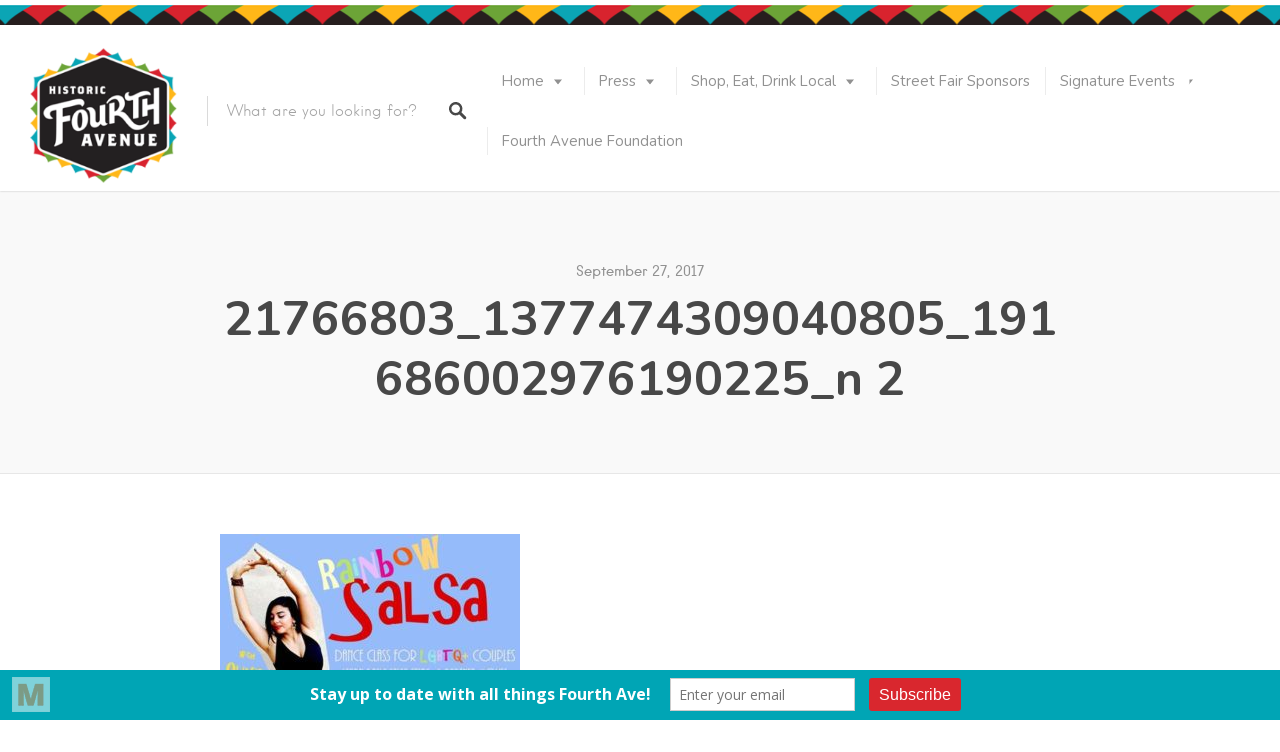

--- FILE ---
content_type: text/html; charset=UTF-8
request_url: https://fourthavenue.org/tucsons-pride-parade-fourth-avenue/21766803_1377474309040805_191686002976190225_n-2/
body_size: 16514
content:
<!DOCTYPE html><html lang="en"><head>  <script async src="https://www.googletagmanager.com/gtag/js?id=UA-109843499-1"></script> <script>window.dataLayer = window.dataLayer || [];
  	function gtag(){dataLayer.push(arguments);}
  	gtag('js', new Date());

  	gtag('config', 'UA-109843499-1');</script> <meta charset="UTF-8"><meta name="viewport" content="width=device-width, initial-scale=1, user-scalable=no"><link rel="profile" href="https://gmpg.org/xfn/11"><link rel="pingback" href="https://fourthavenue.org/xmlrpc.php"><link href="https://fonts.googleapis.com" rel="preconnect" crossorigin><link href="https://fonts.gstatic.com" rel="preconnect" crossorigin><link href="https://fourthavenue.org" rel="preconnect" crossorigin><link rel="preconnect" href="https://fonts.gstatic.com" crossorigin /><meta name='robots' content='index, follow, max-image-preview:large, max-snippet:-1, max-video-preview:-1' /><link media="all" href="https://fourthavenue.org/wp-content/cache/autoptimize/css/autoptimize_4004f29c7a2196069279688070c57c3a.css" rel="stylesheet"><title>21766803_1377474309040805_191686002976190225_n 2 - Tucson&#039;s Historic Fourth Avenue</title><link rel="canonical" href="https://fourthavenue.org/tucsons-pride-parade-fourth-avenue/21766803_1377474309040805_191686002976190225_n-2/" /><meta property="og:locale" content="en_US" /><meta property="og:type" content="article" /><meta property="og:title" content="21766803_1377474309040805_191686002976190225_n 2 - Tucson&#039;s Historic Fourth Avenue" /><meta property="og:url" content="https://fourthavenue.org/tucsons-pride-parade-fourth-avenue/21766803_1377474309040805_191686002976190225_n-2/" /><meta property="og:site_name" content="Tucson&#039;s Historic Fourth Avenue" /><meta property="article:publisher" content="https://www.facebook.com/4thAveTucson/" /><meta property="og:image" content="https://fourthavenue.org/tucsons-pride-parade-fourth-avenue/21766803_1377474309040805_191686002976190225_n-2" /><meta property="og:image:width" content="525" /><meta property="og:image:height" content="350" /><meta property="og:image:type" content="image/jpeg" /><meta name="twitter:card" content="summary_large_image" /> <script type="application/ld+json" class="yoast-schema-graph">{"@context":"https://schema.org","@graph":[{"@type":"WebPage","@id":"https://fourthavenue.org/tucsons-pride-parade-fourth-avenue/21766803_1377474309040805_191686002976190225_n-2/","url":"https://fourthavenue.org/tucsons-pride-parade-fourth-avenue/21766803_1377474309040805_191686002976190225_n-2/","name":"21766803_1377474309040805_191686002976190225_n 2 - Tucson's Historic Fourth Avenue","isPartOf":{"@id":"https://fourthavenue.org/#website"},"primaryImageOfPage":{"@id":"https://fourthavenue.org/tucsons-pride-parade-fourth-avenue/21766803_1377474309040805_191686002976190225_n-2/#primaryimage"},"image":{"@id":"https://fourthavenue.org/tucsons-pride-parade-fourth-avenue/21766803_1377474309040805_191686002976190225_n-2/#primaryimage"},"thumbnailUrl":"https://fourthavenue.org/wp-content/uploads/2017/09/21766803_1377474309040805_191686002976190225_n-2.jpg","datePublished":"2017-09-27T23:17:41+00:00","breadcrumb":{"@id":"https://fourthavenue.org/tucsons-pride-parade-fourth-avenue/21766803_1377474309040805_191686002976190225_n-2/#breadcrumb"},"inLanguage":"en","potentialAction":[{"@type":"ReadAction","target":["https://fourthavenue.org/tucsons-pride-parade-fourth-avenue/21766803_1377474309040805_191686002976190225_n-2/"]}]},{"@type":"ImageObject","inLanguage":"en","@id":"https://fourthavenue.org/tucsons-pride-parade-fourth-avenue/21766803_1377474309040805_191686002976190225_n-2/#primaryimage","url":"https://fourthavenue.org/wp-content/uploads/2017/09/21766803_1377474309040805_191686002976190225_n-2.jpg","contentUrl":"https://fourthavenue.org/wp-content/uploads/2017/09/21766803_1377474309040805_191686002976190225_n-2.jpg"},{"@type":"BreadcrumbList","@id":"https://fourthavenue.org/tucsons-pride-parade-fourth-avenue/21766803_1377474309040805_191686002976190225_n-2/#breadcrumb","itemListElement":[{"@type":"ListItem","position":1,"name":"Home","item":"https://fourthavenue.org/"},{"@type":"ListItem","position":2,"name":"Tucson&#8217;s Pride Parade on Fourth Avenue","item":"https://fourthavenue.org/tucsons-pride-parade-fourth-avenue/"},{"@type":"ListItem","position":3,"name":"21766803_1377474309040805_191686002976190225_n 2"}]},{"@type":"WebSite","@id":"https://fourthavenue.org/#website","url":"https://fourthavenue.org/","name":"Tucson's Historic Fourth Avenue","description":"The Heartbeat of Tucson","publisher":{"@id":"https://fourthavenue.org/#organization"},"potentialAction":[{"@type":"SearchAction","target":{"@type":"EntryPoint","urlTemplate":"https://fourthavenue.org/?s={search_term_string}"},"query-input":{"@type":"PropertyValueSpecification","valueRequired":true,"valueName":"search_term_string"}}],"inLanguage":"en"},{"@type":"Organization","@id":"https://fourthavenue.org/#organization","name":"Historic Fourth Avenue","url":"https://fourthavenue.org/","logo":{"@type":"ImageObject","inLanguage":"en","@id":"https://fourthavenue.org/#/schema/logo/image/","url":"https://fourthavenue.org/wp-content/uploads/2017/02/Fourth-Avenue_Primary_Full-Color-e1496854155339.png","contentUrl":"https://fourthavenue.org/wp-content/uploads/2017/02/Fourth-Avenue_Primary_Full-Color-e1496854155339.png","width":200,"height":184,"caption":"Historic Fourth Avenue"},"image":{"@id":"https://fourthavenue.org/#/schema/logo/image/"},"sameAs":["https://www.facebook.com/4thAveTucson/","https://www.instagram.com/4thavetucson/"]}]}</script> <link rel='dns-prefetch' href='//js.stripe.com' /><link rel='dns-prefetch' href='//public.tockify.com' /><link rel='dns-prefetch' href='//maps.google.com' /><link rel='dns-prefetch' href='//cdnjs.cloudflare.com' /><link rel='dns-prefetch' href='//stats.wp.com' /><link rel='dns-prefetch' href='//fonts.googleapis.com' /><link rel="alternate" type="application/rss+xml" title="Tucson&#039;s Historic Fourth Avenue &raquo; Feed" href="https://fourthavenue.org/feed/" /><link rel="alternate" type="application/rss+xml" title="Tucson&#039;s Historic Fourth Avenue &raquo; Comments Feed" href="https://fourthavenue.org/comments/feed/" /><link rel="alternate" title="oEmbed (JSON)" type="application/json+oembed" href="https://fourthavenue.org/wp-json/oembed/1.0/embed?url=https%3A%2F%2Ffourthavenue.org%2Ftucsons-pride-parade-fourth-avenue%2F21766803_1377474309040805_191686002976190225_n-2%2F" /><link rel="alternate" title="oEmbed (XML)" type="text/xml+oembed" href="https://fourthavenue.org/wp-json/oembed/1.0/embed?url=https%3A%2F%2Ffourthavenue.org%2Ftucsons-pride-parade-fourth-avenue%2F21766803_1377474309040805_191686002976190225_n-2%2F&#038;format=xml" />  <script src="//www.googletagmanager.com/gtag/js?id=G-YBFEYV9CG7"  data-cfasync="false" data-wpfc-render="false" type="text/javascript" async></script> <script data-cfasync="false" data-wpfc-render="false" type="text/javascript">var mi_version = '9.11.1';
				var mi_track_user = true;
				var mi_no_track_reason = '';
								var MonsterInsightsDefaultLocations = {"page_location":"https:\/\/fourthavenue.org\/tucsons-pride-parade-fourth-avenue\/21766803_1377474309040805_191686002976190225_n-2\/"};
								if ( typeof MonsterInsightsPrivacyGuardFilter === 'function' ) {
					var MonsterInsightsLocations = (typeof MonsterInsightsExcludeQuery === 'object') ? MonsterInsightsPrivacyGuardFilter( MonsterInsightsExcludeQuery ) : MonsterInsightsPrivacyGuardFilter( MonsterInsightsDefaultLocations );
				} else {
					var MonsterInsightsLocations = (typeof MonsterInsightsExcludeQuery === 'object') ? MonsterInsightsExcludeQuery : MonsterInsightsDefaultLocations;
				}

								var disableStrs = [
										'ga-disable-G-YBFEYV9CG7',
									];

				/* Function to detect opted out users */
				function __gtagTrackerIsOptedOut() {
					for (var index = 0; index < disableStrs.length; index++) {
						if (document.cookie.indexOf(disableStrs[index] + '=true') > -1) {
							return true;
						}
					}

					return false;
				}

				/* Disable tracking if the opt-out cookie exists. */
				if (__gtagTrackerIsOptedOut()) {
					for (var index = 0; index < disableStrs.length; index++) {
						window[disableStrs[index]] = true;
					}
				}

				/* Opt-out function */
				function __gtagTrackerOptout() {
					for (var index = 0; index < disableStrs.length; index++) {
						document.cookie = disableStrs[index] + '=true; expires=Thu, 31 Dec 2099 23:59:59 UTC; path=/';
						window[disableStrs[index]] = true;
					}
				}

				if ('undefined' === typeof gaOptout) {
					function gaOptout() {
						__gtagTrackerOptout();
					}
				}
								window.dataLayer = window.dataLayer || [];

				window.MonsterInsightsDualTracker = {
					helpers: {},
					trackers: {},
				};
				if (mi_track_user) {
					function __gtagDataLayer() {
						dataLayer.push(arguments);
					}

					function __gtagTracker(type, name, parameters) {
						if (!parameters) {
							parameters = {};
						}

						if (parameters.send_to) {
							__gtagDataLayer.apply(null, arguments);
							return;
						}

						if (type === 'event') {
														parameters.send_to = monsterinsights_frontend.v4_id;
							var hookName = name;
							if (typeof parameters['event_category'] !== 'undefined') {
								hookName = parameters['event_category'] + ':' + name;
							}

							if (typeof MonsterInsightsDualTracker.trackers[hookName] !== 'undefined') {
								MonsterInsightsDualTracker.trackers[hookName](parameters);
							} else {
								__gtagDataLayer('event', name, parameters);
							}
							
						} else {
							__gtagDataLayer.apply(null, arguments);
						}
					}

					__gtagTracker('js', new Date());
					__gtagTracker('set', {
						'developer_id.dZGIzZG': true,
											});
					if ( MonsterInsightsLocations.page_location ) {
						__gtagTracker('set', MonsterInsightsLocations);
					}
										__gtagTracker('config', 'G-YBFEYV9CG7', {"forceSSL":"true"} );
										window.gtag = __gtagTracker;										(function () {
						/* https://developers.google.com/analytics/devguides/collection/analyticsjs/ */
						/* ga and __gaTracker compatibility shim. */
						var noopfn = function () {
							return null;
						};
						var newtracker = function () {
							return new Tracker();
						};
						var Tracker = function () {
							return null;
						};
						var p = Tracker.prototype;
						p.get = noopfn;
						p.set = noopfn;
						p.send = function () {
							var args = Array.prototype.slice.call(arguments);
							args.unshift('send');
							__gaTracker.apply(null, args);
						};
						var __gaTracker = function () {
							var len = arguments.length;
							if (len === 0) {
								return;
							}
							var f = arguments[len - 1];
							if (typeof f !== 'object' || f === null || typeof f.hitCallback !== 'function') {
								if ('send' === arguments[0]) {
									var hitConverted, hitObject = false, action;
									if ('event' === arguments[1]) {
										if ('undefined' !== typeof arguments[3]) {
											hitObject = {
												'eventAction': arguments[3],
												'eventCategory': arguments[2],
												'eventLabel': arguments[4],
												'value': arguments[5] ? arguments[5] : 1,
											}
										}
									}
									if ('pageview' === arguments[1]) {
										if ('undefined' !== typeof arguments[2]) {
											hitObject = {
												'eventAction': 'page_view',
												'page_path': arguments[2],
											}
										}
									}
									if (typeof arguments[2] === 'object') {
										hitObject = arguments[2];
									}
									if (typeof arguments[5] === 'object') {
										Object.assign(hitObject, arguments[5]);
									}
									if ('undefined' !== typeof arguments[1].hitType) {
										hitObject = arguments[1];
										if ('pageview' === hitObject.hitType) {
											hitObject.eventAction = 'page_view';
										}
									}
									if (hitObject) {
										action = 'timing' === arguments[1].hitType ? 'timing_complete' : hitObject.eventAction;
										hitConverted = mapArgs(hitObject);
										__gtagTracker('event', action, hitConverted);
									}
								}
								return;
							}

							function mapArgs(args) {
								var arg, hit = {};
								var gaMap = {
									'eventCategory': 'event_category',
									'eventAction': 'event_action',
									'eventLabel': 'event_label',
									'eventValue': 'event_value',
									'nonInteraction': 'non_interaction',
									'timingCategory': 'event_category',
									'timingVar': 'name',
									'timingValue': 'value',
									'timingLabel': 'event_label',
									'page': 'page_path',
									'location': 'page_location',
									'title': 'page_title',
									'referrer' : 'page_referrer',
								};
								for (arg in args) {
																		if (!(!args.hasOwnProperty(arg) || !gaMap.hasOwnProperty(arg))) {
										hit[gaMap[arg]] = args[arg];
									} else {
										hit[arg] = args[arg];
									}
								}
								return hit;
							}

							try {
								f.hitCallback();
							} catch (ex) {
							}
						};
						__gaTracker.create = newtracker;
						__gaTracker.getByName = newtracker;
						__gaTracker.getAll = function () {
							return [];
						};
						__gaTracker.remove = noopfn;
						__gaTracker.loaded = true;
						window['__gaTracker'] = __gaTracker;
					})();
									} else {
										console.log("");
					(function () {
						function __gtagTracker() {
							return null;
						}

						window['__gtagTracker'] = __gtagTracker;
						window['gtag'] = __gtagTracker;
					})();
									}</script> <link rel='stylesheet' id='customify-font-stylesheet-1-css' href='https://fonts.googleapis.com/css2?family=Nunito:ital,wght@0,200;0,300;0,400;0,600;0,700;0,800;0,900;1,200;1,300;1,400;1,600;1,700;1,800;1,900&#038;family=Open%20Sans:ital,wght@0,300;0,400;0,600;0,700;0,800;1,300;1,400;1,600;1,700;1,800&#038;display=swap' type='text/css' media='all' /> <script data-cfasync="false" data-wpfc-render="false" type="text/javascript" id='monsterinsights-frontend-script-js-extra'>var monsterinsights_frontend = {"js_events_tracking":"true","download_extensions":"doc,pdf,ppt,zip,xls,docx,pptx,xlsx","inbound_paths":"[]","home_url":"https:\/\/fourthavenue.org","hash_tracking":"false","v4_id":"G-YBFEYV9CG7"};</script> <script type="text/javascript" id="nb-jquery" src="https://fourthavenue.org/wp-includes/js/jquery/jquery.min.js" id="jquery-core-js"></script> <script type="text/javascript" src="//cdnjs.cloudflare.com/ajax/libs/gsap/1.18.5/TweenLite.min.js" id="tween-lite-js"></script> <script type="text/javascript" src="//cdnjs.cloudflare.com/ajax/libs/gsap/1.18.5/plugins/ScrollToPlugin.min.js" id="scroll-to-plugin-js"></script> <script type="text/javascript" src="//cdnjs.cloudflare.com/ajax/libs/gsap/1.18.5/plugins/CSSPlugin.min.js" id="cssplugin-js"></script> <link rel="https://api.w.org/" href="https://fourthavenue.org/wp-json/" /><link rel="alternate" title="JSON" type="application/json" href="https://fourthavenue.org/wp-json/wp/v2/media/2510" /><link rel="EditURI" type="application/rsd+xml" title="RSD" href="https://fourthavenue.org/xmlrpc.php?rsd" /><meta name="generator" content="WordPress 6.9" /><link rel='shortlink' href='https://fourthavenue.org/?p=2510' />  <script>!function(f,b,e,v,n,t,s)
{if(f.fbq)return;n=f.fbq=function(){n.callMethod?
n.callMethod.apply(n,arguments):n.queue.push(arguments)};
if(!f._fbq)f._fbq=n;n.push=n;n.loaded=!0;n.version='2.0';
n.queue=[];t=b.createElement(e);t.async=!0;
t.src=v;s=b.getElementsByTagName(e)[0];
s.parentNode.insertBefore(t,s)}(window,document,'script',
'https://connect.facebook.net/en_US/fbevents.js');
 fbq('init', '260832532763145'); 
fbq('track', 'PageView');</script> <noscript> <img height="1" width="1" 
src="https://www.facebook.com/tr?id=260832532763145&ev=PageView
&noscript=1"/> </noscript> <script type='text/javascript' data-cfasync='false'>var _mmunch = {'front': false, 'page': false, 'post': false, 'category': false, 'author': false, 'search': false, 'attachment': false, 'tag': false};_mmunch['post'] = true; _mmunch['postData'] = {"ID":2510,"post_name":"21766803_1377474309040805_191686002976190225_n-2","post_title":"21766803_1377474309040805_191686002976190225_n 2","post_type":"attachment","post_author":"7","post_status":"inherit"}; _mmunch['postCategories'] = []; _mmunch['postTags'] = false; _mmunch['postAuthor'] = {"name":"Melissa Stihl","ID":7};_mmunch['attachment'] = true;</script><script data-cfasync="false" src="//a.mailmunch.co/app/v1/site.js" id="mailmunch-script" data-plugin="mc_mm" data-mailmunch-site-id="724522" async></script>  <script type='text/javascript'>!function(f,b,e,v,n,t,s){if(f.fbq)return;n=f.fbq=function(){n.callMethod?
n.callMethod.apply(n,arguments):n.queue.push(arguments)};if(!f._fbq)f._fbq=n;
n.push=n;n.loaded=!0;n.version='2.0';n.queue=[];t=b.createElement(e);t.async=!0;
t.src=v;s=b.getElementsByTagName(e)[0];s.parentNode.insertBefore(t,s)}(window,
document,'script','https://connect.facebook.net/en_US/fbevents.js');</script>  <script type='text/javascript'>var url = window.location.origin + '?ob=open-bridge';
            fbq('set', 'openbridge', '1493249044075119', url);
fbq('init', '1493249044075119', {}, {
    "agent": "wordpress-6.9-4.1.5"
})</script><script type='text/javascript'>fbq('track', 'PageView', []);</script><link rel="icon" href="https://fourthavenue.org/wp-content/uploads/2017/02/cropped-Fourth-Avenue_4th_Full-Color-32x32.png" sizes="32x32" /><link rel="icon" href="https://fourthavenue.org/wp-content/uploads/2017/02/cropped-Fourth-Avenue_4th_Full-Color-192x192.png" sizes="192x192" /><link rel="apple-touch-icon" href="https://fourthavenue.org/wp-content/uploads/2017/02/cropped-Fourth-Avenue_4th_Full-Color-180x180.png" /><meta name="msapplication-TileImage" content="https://fourthavenue.org/wp-content/uploads/2017/02/cropped-Fourth-Avenue_4th_Full-Color-270x270.png" /></head><body 
 class="nb-3-3-8 nimble-no-local-data-skp__post_attachment_2510 nimble-no-group-site-tmpl-skp__all_attachment attachment wp-singular attachment-template-default single single-attachment postid-2510 attachmentid-2510 attachment-jpeg wp-custom-logo wp-theme-listable wp-child-theme-listable-child-master et_divi_builder sek-hide-rc-badge group-blog listable-child et-pb-theme-listable child et-db" data-mapbox-token="" data-mapbox-style="mapbox.pencil"><div class="topflags"></div><div id="page" class="hfeed site"> <a class="skip-link screen-reader-text" href="#content">Skip to content</a><header id="masthead" class="site-header  " role="banner"><div class="site-branding  site-branding--image"><a href="https://fourthavenue.org/" class="custom-logo-link" rel="home"><noscript><img width="200" height="184" src="https://fourthavenue.org/wp-content/uploads/2017/02/Fourth-Avenue_Primary_Full-Color-e1496854155339.png" class="custom-logo no-lazy" alt="Historic Fourth Avenue" decoding="async" /></noscript><img width="200" height="184" src='data:image/svg+xml,%3Csvg%20xmlns=%22http://www.w3.org/2000/svg%22%20viewBox=%220%200%20200%20184%22%3E%3C/svg%3E' data-src="https://fourthavenue.org/wp-content/uploads/2017/02/Fourth-Avenue_Primary_Full-Color-e1496854155339.png" class="lazyload custom-logo no-lazy" alt="Historic Fourth Avenue" decoding="async" /></a></div><form class="search-form  js-search-form" method="get"
 action="https://fourthavenue.org/jobs/" role="search"><div class="search-field-wrapper  has--menu"> <label for="search_keywords_placeholder">Keywords</label> <input class="search-field  js-search-mobile-field  js-search-suggestions-field" type="text"
 name="search_keywords" id="search_keywords_placeholder"
 placeholder="What are you looking for?" autocomplete="off"
 value=""/></div> <span class="search-trigger--mobile  js-search-trigger-mobile"> <svg class="search-icon-mobile" width="30px" height="30px" viewBox="0 0 30 30" version="1.1" xmlns="http://www.w3.org/2000/svg" xmlns:xlink="http://www.w3.org/1999/xlink"> <defs></defs> <g stroke="none" stroke-width="1" fill="none" fill-rule="evenodd"> <path d="M29.9775718,27.8460112 C29.8995935,27.4199023 29.6305499,26.9742065 29.1759845,26.5196411 L22.1413078,19.4853339 C25.6854397,14.6477233 25.1735916,7.84993793 20.9139812,3.58921883 C18.5986542,1.27463095 15.521653,-1.77635684e-15 12.2484125,-1.77635684e-15 C8.97517208,-1.77635684e-15 5.89780128,1.27463095 3.58395253,3.58921883 C-1.19452765,8.36806858 -1.19452765,16.1426152 3.5832134,20.9203562 C5.89780128,23.2356832 8.97517208,24.5099446 12.2484125,24.5099446 C15.2204572,24.5099446 18.0705453,23.440792 20.3005027,21.4942912 L27.2509185,28.4450766 C27.7897449,28.9842725 28.3344842,29.2688378 28.8237887,29.2688378 C29.141615,29.2688378 29.4295064,29.1498378 29.6545717,28.9236638 C29.9380283,28.6409463 30.0525936,28.2580766 29.9775718,27.8460112 L29.9775718,27.8460112 Z M12.3223256,22.1842698 C6.85017123,22.1842698 2.3987564,17.7328549 2.3987564,12.2610701 C2.3987564,6.78891577 6.85017123,2.33713137 12.3223256,2.33713137 C17.79448,2.33713137 22.2466339,6.78891577 22.2466339,12.2610701 C22.2466339,17.7328549 17.79448,22.1842698 12.3223256,22.1842698 L12.3223256,22.1842698 Z" fill="currentColor"></path> </g> </svg> <svg class="close-icon" width="30" height="30" viewBox="0 0 30 30" fill="currentColor" xmlns="http://www.w3.org/2000/svg"><path d="M16.326 15l13.4-13.4c.366-.366.366-.96 0-1.325-.366-.367-.96-.367-1.326 0L15 13.675 1.6.275C1.235-.093.64-.093.275.275c-.367.365-.367.96 0 1.324l13.4 13.4-13.4 13.4c-.367.364-.367.96 0 1.323.182.184.422.275.662.275.24 0 .48-.09.663-.276l13.4-13.4 13.4 13.4c.183.184.423.275.663.275.24 0 .48-.09.662-.276.367-.365.367-.96 0-1.324L16.325 15z" fill-rule="evenodd"/></svg> </span> <button class="search-submit  js-search-mobile-submit" name="submit" id="searchsubmit"> <svg class="search-icon" width="18px" height="18px" viewBox="0 0 18 18" version="1.1" xmlns="http://www.w3.org/2000/svg" xmlns:xlink="http://www.w3.org/1999/xlink"> <defs></defs> <g id="Layout---Header" stroke="none" stroke-width="1" fill="none" fill-rule="evenodd"> <g id="Header-4" transform="translate(-486.000000, -76.000000)" fill="currentColor"> <g id="Header" transform="translate(0.000000, 55.000000)"> <g id="Search" transform="translate(226.000000, 17.000000)"> <path d="M276.815533,20.8726 C276.2478,21.4392667 275.3406,21.4392667 274.801133,20.8726 L270.318733,16.3611333 C267.7374,18.0352667 264.2478,17.7518 261.9782,15.4539333 C259.3406,12.8155333 259.3406,8.61633333 261.9782,5.979 C264.6166,3.34033333 268.815533,3.34033333 271.4542,5.979 C273.694733,8.21953333 274.035533,11.7374 272.3614,14.3184667 L276.8718,18.8299333 C277.3542,19.3686 277.3542,20.3051333 276.815533,20.8726 L276.815533,20.8726 Z M269.694733,7.6518 C268.020867,5.979 265.297933,5.979 263.624067,7.6518 C261.949933,9.32593333 261.949933,12.0499333 263.624067,13.7227333 C265.297933,15.3966 268.020867,15.3966 269.694733,13.7227333 C271.368867,12.0499333 271.368867,9.32593333 269.694733,7.6518 L269.694733,7.6518 Z" id="Search-Icon"></path> </g> </g> </g> </g> </svg> </button></form> <button class="menu-trigger  menu--open  js-menu-trigger"> <svg width="30px" height="30px" viewBox="0 0 30 30" version="1.1" xmlns="http://www.w3.org/2000/svg" xmlns:xlink="http://www.w3.org/1999/xlink"> <defs></defs> <g id="Responsiveness" stroke="none" stroke-width="1" fill="currentColor" fill-rule="evenodd"> <g id="noun_70916" transform="translate(0.000000, 5.000000)"> <path d="M0.909090909,2.22222222 L29.0909091,2.22222222 C29.5927273,2.22222222 30,1.72444444 30,1.11111111 C30,0.497777778 29.5927273,0 29.0909091,0 L0.909090909,0 C0.407272727,0 0,0.497777778 0,1.11111111 C0,1.72444444 0.407272727,2.22222222 0.909090909,2.22222222 L0.909090909,2.22222222 Z" id="Shape"></path> <path d="M0.909090909,11.1111111 L29.0909091,11.1111111 C29.5927273,11.1111111 30,10.6133333 30,10 C30,9.38666667 29.5927273,8.88888889 29.0909091,8.88888889 L0.909090909,8.88888889 C0.407272727,8.88888889 0,9.38666667 0,10 C0,10.6133333 0.407272727,11.1111111 0.909090909,11.1111111 L0.909090909,11.1111111 Z" id="Shape"></path> <path d="M0.909090909,20 L29.0909091,20 C29.5927273,20 30,19.5022222 30,18.8888889 C30,18.2755556 29.5927273,17.7777778 29.0909091,17.7777778 L0.909090909,17.7777778 C0.407272727,17.7777778 0,18.2755556 0,18.8888889 C0,19.5022222 0.407272727,20 0.909090909,20 L0.909090909,20 Z" id="Shape"></path> </g> </g> </svg> </button><nav id="site-navigation" class="menu-wrapper" role="navigation"> <button class="menu-trigger  menu--close  js-menu-trigger"> <svg class="close-icon" width="30" height="30" viewBox="0 0 30 30" fill="currentColor" xmlns="http://www.w3.org/2000/svg"><path d="M16.326 15l13.4-13.4c.366-.366.366-.96 0-1.325-.366-.367-.96-.367-1.326 0L15 13.675 1.6.275C1.235-.093.64-.093.275.275c-.367.365-.367.96 0 1.324l13.4 13.4-13.4 13.4c-.367.364-.367.96 0 1.323.182.184.422.275.662.275.24 0 .48-.09.663-.276l13.4-13.4 13.4 13.4c.183.184.423.275.663.275.24 0 .48-.09.662-.276.367-.365.367-.96 0-1.324L16.325 15z" fill-rule="evenodd"/></svg> </button><ul id="menu-primary-menu" class="primary-menu"><li id="menu-item-188" class="menu-item menu-item-type-custom menu-item-object-custom menu-item-has-children menu-item-188"><a href="http://fourthave.wpengine.com" class=" ">Home</a><ul class="sub-menu"><li id="menu-item-192" class="menu-item menu-item-type-post_type menu-item-object-page menu-item-has-children menu-item-192"><a href="https://fourthavenue.org/about/" class=" ">About Us</a><ul class="sub-menu"><li id="menu-item-6283" class="menu-item menu-item-type-post_type menu-item-object-page menu-item-6283"><a href="https://fourthavenue.org/test/" class=" ">Staff at FAMA</a></li><li id="menu-item-6302" class="menu-item menu-item-type-post_type menu-item-object-page menu-item-6302"><a href="https://fourthavenue.org/board-of-directors/" class=" ">FAMA Board of Directors</a></li></ul></li><li id="menu-item-6454" class="menu-item menu-item-type-post_type menu-item-object-page menu-item-6454"><a href="https://fourthavenue.org/business-improvement-district-bid/" class=" ">El Corazón de Tucson Business Improvement District</a></li><li id="menu-item-5241" class="menu-item menu-item-type-post_type menu-item-object-page menu-item-5241"><a href="https://fourthavenue.org/merchant-and-members-invoice-payment/" class=" ">Online Payments</a></li><li id="menu-item-193" class="menu-item menu-item-type-post_type menu-item-object-page menu-item-193"><a href="https://fourthavenue.org/contact/" class=" ">Contact</a></li></ul></li><li id="menu-item-6697" class="menu-item menu-item-type-post_type menu-item-object-page menu-item-has-children menu-item-6697"><a href="https://fourthavenue.org/press/" class=" ">Press</a><ul class="sub-menu"><li id="menu-item-1803" class="menu-item menu-item-type-post_type menu-item-object-page current_page_parent menu-item-1803"><a href="https://fourthavenue.org/news/" class=" ">Announcements</a></li><li id="menu-item-3638" class="menu-item menu-item-type-post_type menu-item-object-page menu-item-3638"><a href="https://fourthavenue.org/2017-ifea-world-festival-event-city-award/" class=" ">2017 IFEA World Festival &#038; Event City Award</a></li></ul></li><li id="menu-item-4952" class="menu-item menu-item-type-custom menu-item-object-custom menu-item-has-children menu-item-4952"><a target="_blank" href="https://fourthavenue.org/whats-open-on-historic-fourth-avenue/" class=" ">Shop, Eat, Drink Local</a><ul class="sub-menu"><li id="menu-item-3828" class="menu-item menu-item-type-post_type menu-item-object-page menu-item-3828"><a href="https://fourthavenue.org/street-fair-parking/" class=" ">Parking</a></li></ul></li><li id="menu-item-5204" class="menu-item menu-item-type-post_type menu-item-object-page menu-item-5204"><a href="https://fourthavenue.org/fourth-avenue-sponsors/" class=" ">Street Fair Sponsors</a></li><li id="menu-item-2256" class="menu-item menu-item-type-post_type menu-item-object-page menu-item-has-children menu-item-2256"><a href="https://fourthavenue.org/signature-events/" class=" ">Signature Events</a><ul class="sub-menu"><li id="menu-item-6941" class="menu-item menu-item-type-post_type menu-item-object-page menu-item-6941"><a href="https://fourthavenue.org/signature-events/summer-streetcar-savings-pass/" class=" ">Summer Streetcar Savings Pass</a></li><li id="menu-item-6961" class="menu-item menu-item-type-post_type menu-item-object-page menu-item-6961"><a href="https://fourthavenue.org/signature-events/wheres-waldo/" class=" ">Where’s Waldo?</a></li><li id="menu-item-6895" class="menu-item menu-item-type-post_type menu-item-object-page menu-item-6895"><a href="https://fourthavenue.org/4th-ave-unplugged/" class=" ">4th Ave Unplugged</a></li><li id="menu-item-6572" class="menu-item menu-item-type-post_type menu-item-object-page menu-item-6572"><a href="https://fourthavenue.org/fama-public-living-rooms/" class=" ">FAMA Public Living Room</a></li><li id="menu-item-5546" class="menu-item menu-item-type-post_type menu-item-object-page menu-item-5546"><a href="https://fourthavenue.org/signature-events/childrens-entrepreneur-market/" class=" ">Children’s Entrepreneur Market</a></li><li id="menu-item-6942" class="menu-item menu-item-type-post_type menu-item-object-page menu-item-6942"><a href="https://fourthavenue.org/signature-events/halloween/" class=" ">Trick-Or-Treat The Avenue</a></li><li id="menu-item-6939" class="menu-item menu-item-type-post_type menu-item-object-page menu-item-6939"><a href="https://fourthavenue.org/signature-events/black-friday/" class=" ">Black Friday &#038; Small Business Saturday</a></li><li id="menu-item-6857" class="menu-item menu-item-type-post_type menu-item-object-page menu-item-6857"><a href="https://fourthavenue.org/fourth-avenue-winter-street-fair/" class=" ">Fourth Avenue Winter Street Fair</a></li><li id="menu-item-6940" class="menu-item menu-item-type-post_type menu-item-object-page menu-item-6940"><a href="https://fourthavenue.org/signature-events/pacc-parade/" class=" ">Pets of Pima Parade</a></li><li id="menu-item-3948" class="menu-item menu-item-type-post_type menu-item-object-page menu-item-3948"><a href="https://fourthavenue.org/signature-events/fourth-avenue-spring-street-fair/" class=" ">Fourth Avenue Spring Street Fair</a></li></ul></li><li id="menu-item-5035" class="menu-item menu-item-type-custom menu-item-object-custom menu-item-5035"><a href="https://fourthavenuefoundation.org/" class=" ">Fourth Avenue Foundation</a></li></ul><div id="nav-widget-area"><ul><li class="no-label"><a href="https://www.facebook.com/4thAveTucson/" target="_blank" title="Visit Tucson&#039;s Historic Fourth Avenue on Facebook"><span class="fa fa-2x fa-facebook"></span></a></li><li class="no-label"><a href="https://www.instagram.com/4thavetucson" target="_blank" title="Visit Tucson&#039;s Historic Fourth Avenue on Instagram"><span class="fa fa-2x fa-instagram"></span></a></li></ul></div></nav></header><div id="content" class="site-content js-header-height-padding-top"><div id="primary" class="content-area"><main id="main" class="site-main" role="main"><article id="post-2510" class="post-2510 attachment type-attachment status-inherit hentry"><header class="entry-header"><div class="entry-featured" ></div><div class="header-content"><div class="entry-meta"> <span class="posted-on"><a href="https://fourthavenue.org/tucsons-pride-parade-fourth-avenue/21766803_1377474309040805_191686002976190225_n-2/" rel="bookmark"><time class="entry-date published updated" datetime="2017-09-27T16:17:41-07:00">September 27, 2017</time></a></span></div><h1 class="entry-title">21766803_1377474309040805_191686002976190225_n 2</h1></div></header><div class="entry-content"><div class='mailmunch-forms-before-post' style='display: none !important;'></div><p class="attachment"><a href='https://fourthavenue.org/wp-content/uploads/2017/09/21766803_1377474309040805_191686002976190225_n-2.jpg'><noscript><img decoding="async" width="300" height="200" src="https://fourthavenue.org/wp-content/uploads/2017/09/21766803_1377474309040805_191686002976190225_n-2-300x200.jpg" class="attachment-medium size-medium no-lazy" alt="" srcset="https://fourthavenue.org/wp-content/uploads/2017/09/21766803_1377474309040805_191686002976190225_n-2-300x200.jpg 300w, https://fourthavenue.org/wp-content/uploads/2017/09/21766803_1377474309040805_191686002976190225_n-2-450x300.jpg 450w, https://fourthavenue.org/wp-content/uploads/2017/09/21766803_1377474309040805_191686002976190225_n-2.jpg 525w" sizes="(max-width: 300px) 100vw, 300px" /></noscript><img decoding="async" width="300" height="200" src='data:image/svg+xml,%3Csvg%20xmlns=%22http://www.w3.org/2000/svg%22%20viewBox=%220%200%20300%20200%22%3E%3C/svg%3E' data-src="https://fourthavenue.org/wp-content/uploads/2017/09/21766803_1377474309040805_191686002976190225_n-2-300x200.jpg" class="lazyload attachment-medium size-medium no-lazy" alt="" data-srcset="https://fourthavenue.org/wp-content/uploads/2017/09/21766803_1377474309040805_191686002976190225_n-2-300x200.jpg 300w, https://fourthavenue.org/wp-content/uploads/2017/09/21766803_1377474309040805_191686002976190225_n-2-450x300.jpg 450w, https://fourthavenue.org/wp-content/uploads/2017/09/21766803_1377474309040805_191686002976190225_n-2.jpg 525w" data-sizes="(max-width: 300px) 100vw, 300px" /></a></p><div class='mailmunch-forms-in-post-middle' style='display: none !important;'></div><div class='mailmunch-forms-after-post' style='display: none !important;'></div></div></article><nav class="navigation post-navigation" aria-label="Posts"><h2 class="screen-reader-text">Post navigation</h2><div class="nav-links"><div class="nav-previous"><a href="https://fourthavenue.org/tucsons-pride-parade-fourth-avenue/" rel="prev">Tucson&#8217;s Pride Parade on Fourth Avenue</a></div></div></nav></main></div></div><footer id="colophon" class="site-footer" role="contentinfo"><div id="footer-sidebar" class="footer-widget-area" role="complementary"><aside id="wpcw_social-4" class="widget  widget--footer  wpcw-widgets wpcw-widget-social"><h2 class="widget-title">Tag @4thAveTucson in your photos and use #4thAveTucson</h2><ul><li class="no-label"><a href="https://www.facebook.com/4thAveTucson/" target="_blank" title="Visit Tucson&#039;s Historic Fourth Avenue on Facebook"><span class="fa fa-2x fa-facebook"></span></a></li><li class="no-label"><a href="https://www.instagram.com/4thavetucson/" target="_blank" title="Visit Tucson&#039;s Historic Fourth Avenue on Instagram"><span class="fa fa-2x fa-instagram"></span></a></li></ul></aside></div><div class="footer-text-area"><div class="site-info"><div class="site-copyright-area"> © 2021 North Fourth Avenue Merchants Association, Inc.   •   434 East Ninth Street, Tucson, Arizona 85705  •   Tel: (520) 624-5004</div></div></div><div class="bottomflags"></div></footer></div><div class="hide"><div class="arrow-icon-svg"><svg width="25" height="23" viewBox="0 0 25 23" xmlns="http://www.w3.org/2000/svg"><path d="M24.394 12.81c.04-.043.08-.084.114-.13.02-.02.04-.047.055-.07l.025-.034c.258-.345.412-.773.412-1.24 0-.464-.154-.89-.412-1.237-.01-.02-.022-.036-.035-.05l-.045-.06c-.035-.044-.073-.09-.118-.13L15.138.61c-.814-.813-2.132-.813-2.946 0-.814.814-.814 2.132 0 2.947l5.697 5.7H2.08c-1.148 0-2.08.93-2.08 2.083 0 1.15.932 2.082 2.084 2.085H17.89l-5.7 5.695c-.814.815-.814 2.137 0 2.95.814.815 2.132.815 2.946 0l9.256-9.255c-.004-.003 0-.006 0-.006z" fill="currentColor" fill-rule="evenodd"/></svg></div><div class="cluster-icon-svg"><svg width="50px" height="62px" viewBox="0 0 50 62" version="1.1" xmlns="http://www.w3.org/2000/svg" xmlns:xlink="http://www.w3.org/1999/xlink"> <defs> <filter x="-50%" y="-50%" width="200%" height="200%" filterUnits="objectBoundingBox" id="filter-1"> <feOffset dx="0" dy="1" in="SourceAlpha" result="shadowOffsetOuter1"></feOffset> <feGaussianBlur stdDeviation="1" in="shadowOffsetOuter1" result="shadowBlurOuter1"></feGaussianBlur> <feColorMatrix values="0 0 0 0 0   0 0 0 0 0   0 0 0 0 0  0 0 0 0.35 0" in="shadowBlurOuter1" type="matrix" result="shadowMatrixOuter1"></feColorMatrix> <feMerge> <feMergeNode in="shadowMatrixOuter1"></feMergeNode> <feMergeNode in="SourceGraphic"></feMergeNode> </feMerge> </filter> <path id="unique-path-2" d="M6.75141997,6.76666667 C0.287315594,13.2746963 -1.50665686,22.6191407 1.24745785,30.7382815 C7.20204673,48.0746963 23.0106822,58 23.0106822,58 C23.0106822,58 38.6298497,48.1382815 44.6475946,30.9969185 C44.6475946,30.9333333 44.7107506,30.8697481 44.7107506,30.8027259 C47.5280214,22.6191407 45.7340489,13.2746963 39.2699445,6.76666667 C30.3086168,-2.25555556 15.7127477,-2.25555556 6.75141997,6.76666667 Z"></path> <filter x="-50%" y="-50%" width="200%" height="200%" filterUnits="objectBoundingBox" id="filter-3"> <feOffset dx="0" dy="1" in="SourceAlpha" result="shadowOffsetOuter1"></feOffset> <feGaussianBlur stdDeviation="1" in="shadowOffsetOuter1" result="shadowBlurOuter1"></feGaussianBlur> <feColorMatrix values="0 0 0 0 0   0 0 0 0 0   0 0 0 0 0  0 0 0 0.35 0" in="shadowBlurOuter1" type="matrix" result="shadowMatrixOuter1"></feColorMatrix> <feMerge> <feMergeNode in="shadowMatrixOuter1"></feMergeNode> <feMergeNode in="SourceGraphic"></feMergeNode> </feMerge> </filter> <path id="unique-path-4" d="M8.87079997,8.83664825 C3.24983965,14.4470186 1.6898636,22.5025742 4.08474595,29.5018334 C9.26264933,44.4470186 23.0092889,53.0033149 23.0092889,53.0033149 C23.0092889,53.0033149 36.5911736,44.5018334 41.8239953,29.7247964 C41.8239953,29.6699816 41.8789136,29.6151668 41.8789136,29.557389 C44.3287142,22.5025742 42.7687382,14.4470186 37.1477778,8.83664825 C29.355319,1.05887047 16.6632588,1.05887047 8.87079997,8.83664825 Z"></path> <filter x="-50%" y="-50%" width="200%" height="200%" filterUnits="objectBoundingBox" id="filter-5"> <feOffset dx="0" dy="1" in="SourceAlpha" result="shadowOffsetOuter1"></feOffset> <feGaussianBlur stdDeviation="1" in="shadowOffsetOuter1" result="shadowBlurOuter1"></feGaussianBlur> <feColorMatrix values="0 0 0 0 0   0 0 0 0 0   0 0 0 0 0  0 0 0 0.35 0" in="shadowBlurOuter1" type="matrix" result="shadowMatrixOuter1"></feColorMatrix> <feMerge> <feMergeNode in="shadowMatrixOuter1"></feMergeNode> <feMergeNode in="SourceGraphic"></feMergeNode> </feMerge> </filter> <path id="unique-path-6" d="M10.28372,10.25 C5.22485568,15.2993333 3.82087724,22.5493333 5.97627136,28.8486667 C10.6363844,42.2993333 23.00836,50 23.00836,50 C23.00836,50 35.2320563,42.3486667 39.9415958,29.0493333 C39.9415958,29 39.9910222,28.9506667 39.9910222,28.8986667 C42.1958428,22.5493333 40.7918644,15.2993333 35.7330001,10.25 C28.7197871,3.25 17.296933,3.25 10.28372,10.25 Z"></path> <filter x="-50%" y="-50%" width="200%" height="200%" filterUnits="objectBoundingBox" id="filter-7"> <feOffset dx="0" dy="1" in="SourceAlpha" result="shadowOffsetOuter1"></feOffset> <feGaussianBlur stdDeviation="1" in="shadowOffsetOuter1" result="shadowBlurOuter1"></feGaussianBlur> <feColorMatrix values="0 0 0 0 0   0 0 0 0 0   0 0 0 0 0  0 0 0 0.35 0" in="shadowBlurOuter1" type="matrix" result="shadowMatrixOuter1"></feColorMatrix> <feMerge> <feMergeNode in="shadowMatrixOuter1"></feMergeNode> <feMergeNode in="SourceGraphic"></feMergeNode> </feMerge> </filter> <path id="unique-path-8" d="M11.69664,11.6666667 C7.19987172,16.154963 5.95189088,22.5994074 7.86779676,28.1988148 C12.0101195,40.154963 23.0074311,47 23.0074311,47 C23.0074311,47 33.8729389,40.1988148 38.0591962,28.3771852 C38.0591962,28.3333333 38.1031309,28.2894815 38.1031309,28.2432593 C40.0629714,22.5994074 38.8149905,16.154963 34.3182223,11.6666667 C28.0842552,5.44444444 17.9306071,5.44444444 11.69664,11.6666667 Z"></path> </defs> <g id="Page---Listings-Archive" stroke="none" stroke-width="1" fill="none" fill-rule="evenodd"> <g id="Pin-4" transform="translate(2.000000, 1.000000)"> <g id="Pin-Copy-4" filter="url(#filter-1)"> <use fill="#FFFFFF" xlink:href="#unique-path-2"></use> <use id="svgCluster1" fill="currentColor" xlink:href="#unique-path-2"></use> </g> <g id="Pin-Copy-3" filter="url(#filter-3)"> <use fill="#FFFFFF" fill-rule="evenodd" xlink:href="#unique-path-4"></use> <use id="svgCluster2" fill="none" xlink:href="#unique-path-4"></use> </g> <g id="Pin-Copy-6" filter="url(#filter-5)"> <use fill="#FFFFFF" fill-rule="evenodd" xlink:href="#unique-path-6"></use> <use id="svgCluster3" fill="none" xlink:href="#unique-path-6"></use> </g> <g id="Pin-Copy-5" filter="url(#filter-7)"> <use fill="#FFFFFF" fill-rule="evenodd" xlink:href="#unique-path-8"></use> <use id="svgCluster4" fill="none" xlink:href="#unique-path-8"></use> </g> </g> </g> </svg></div><div class="selected-icon-svg"><svg width="48px" height="59px" viewBox="0 0 48 59" version="1.1" xmlns="http://www.w3.org/2000/svg" xmlns:xlink="http://www.w3.org/1999/xlink"> <defs> <filter x="-50%" y="-50%" width="200%" height="200%" filterUnits="objectBoundingBox" id="filter-1"> <feOffset dx="0" dy="1" in="SourceAlpha" result="shadowOffsetOuter1"></feOffset> <feGaussianBlur stdDeviation="1" in="shadowOffsetOuter1" result="shadowBlurOuter1"></feGaussianBlur> <feColorMatrix values="0 0 0 0 0   0 0 0 0 0   0 0 0 0 0  0 0 0 0.35 0" in="shadowBlurOuter1" type="matrix" result="shadowMatrixOuter1"></feColorMatrix> <feMerge> <feMergeNode in="shadowMatrixOuter1"></feMergeNode> <feMergeNode in="SourceGraphic"></feMergeNode> </feMerge> </filter> <path id="path-2" d="M6.47133474,6.469534 C0.275396197,12.691788 -1.44415263,21.6259064 1.19570658,29.3885257 C6.90326708,45.9636772 22.0560753,55.4531486 22.0560753,55.4531486 C22.0560753,55.4531486 37.0272756,46.0244703 42.7953721,29.6358057 C42.7953721,29.5750126 42.8559081,29.5142195 42.8559081,29.4501403 C45.5563033,21.6259064 43.8367544,12.691788 37.6408159,6.469534 C29.0512523,-2.15651133 15.0608983,-2.15651133 6.47133474,6.469534 Z"></path> </defs> <g stroke="none" stroke-width="1" fill="none" fill-rule="evenodd"> <g transform="translate(2.000000, 1.000000)"> <g id="Pin" filter="url(#filter-1)"> <use fill="#FFFFFF" xlink:href="#path-2"></use> <use id="selected" xlink:href="#path-2"></use> </g> <ellipse id="oval" fill="#FFFFFF" cx="22" cy="22.0243094" rx="18" ry="18.0198895"></ellipse> </g> </g> </svg></div><div class="empty-icon-svg"><svg width="48px" height="59px" viewBox="0 0 48 59" version="1.1" xmlns="http://www.w3.org/2000/svg" xmlns:xlink="http://www.w3.org/1999/xlink"> <defs> <filter x="-50%" y="-50%" width="200%" height="200%" filterUnits="objectBoundingBox" id="filter-1"> <feOffset dx="0" dy="1" in="SourceAlpha" result="shadowOffsetOuter1"></feOffset> <feGaussianBlur stdDeviation="1" in="shadowOffsetOuter1" result="shadowBlurOuter1"></feGaussianBlur> <feColorMatrix values="0 0 0 0 0   0 0 0 0 0   0 0 0 0 0  0 0 0 0.35 0" in="shadowBlurOuter1" type="matrix" result="shadowMatrixOuter1"></feColorMatrix> <feMerge> <feMergeNode in="shadowMatrixOuter1"></feMergeNode> <feMergeNode in="SourceGraphic"></feMergeNode> </feMerge> </filter> <path d="M8.47133474,8.077269 C2.2753962,14.299523 0.55584737,23.2336414 3.19570658,30.9962607 C8.90326708,47.5714122 24.0560753,57.0608836 24.0560753,57.0608836 C24.0560753,57.0608836 39.0272756,47.6322053 44.7953721,31.2435407 C44.7953721,31.1827476 44.8559081,31.1219545 44.8559081,31.0578753 C47.5563033,23.2336414 45.8367544,14.299523 39.6408159,8.077269 C31.0512523,-0.54877633 17.0608983,-0.54877633 8.47133474,8.077269 L8.47133474,8.077269 Z M24,33.607735 C29.5228475,33.607735 34,29.1305825 34,23.607735 C34,18.0848875 29.5228475,13.607735 24,13.607735 C18.4771525,13.607735 14,18.0848875 14,23.607735 C14,29.1305825 18.4771525,33.607735 24,33.607735 L24,33.607735 Z" id="path-empty"></path> </defs> <g stroke="none" stroke-width="1" fill="none" fill-rule="evenodd"> <g transform="translate(2.000000, 1.000000)"> <g id="Pin" filter="url(#filter-1)"> <use fill="#FFFFFF" xlink:href="#path-empty"></use> <use id="selected" xlink:href="#path-empty"></use> </g> </g> </g> </svg></div><div class="card-pin-svg"><svg width="14px" height="20px" viewBox="0 0 14 20" version="1.1" xmlns="http://www.w3.org/2000/svg" xmlns:xlink="http://www.w3.org/1999/xlink" xmlns:sketch="http://www.bohemiancoding.com/sketch/ns"> <g id="Page-1" stroke="none" stroke-width="1" fill="none" fill-rule="evenodd" sketch:type="MSPage"> <path d="M7,0 C3.13383665,0 0,3.0828692 0,6.88540084 C0,10.68827 6.33390528,20 7,20 C7.66609472,20 14,10.68827 14,6.88540084 C14,3.0828692 10.8661633,0 7,0 L7,0 Z M7,9.87341772 C5.2947838,9.87341772 3.91146191,8.51274262 3.91146191,6.83544304 C3.91146191,5.15814346 5.2947838,3.79746835 7,3.79746835 C8.7052162,3.79746835 10.0885381,5.15814346 10.0885381,6.83544304 C10.0885381,8.51274262 8.7052162,9.87341772 7,9.87341772 L7,9.87341772 Z" id="Imported-Layers-Copy-5" fill="currentColor" sketch:type="MSShapeGroup"></path> </g> </svg></div></div> <script type="speculationrules">{"prefetch":[{"source":"document","where":{"and":[{"href_matches":"/*"},{"not":{"href_matches":["/wp-*.php","/wp-admin/*","/wp-content/uploads/*","/wp-content/*","/wp-content/plugins/*","/wp-content/themes/listable-child-master/*","/wp-content/themes/listable/*","/*\\?(.+)"]}},{"not":{"selector_matches":"a[rel~=\"nofollow\"]"}},{"not":{"selector_matches":".no-prefetch, .no-prefetch a"}}]},"eagerness":"conservative"}]}</script>  <script type='text/javascript'>document.addEventListener( 'wpcf7mailsent', function( event ) {
        if( "fb_pxl_code" in event.detail.apiResponse){
            eval(event.detail.apiResponse.fb_pxl_code);
        }
        }, false );</script> <div id='fb-pxl-ajax-code'></div><noscript><style>.lazyload{display:none;}</style></noscript><script data-noptimize="1">window.lazySizesConfig=window.lazySizesConfig||{};window.lazySizesConfig.loadMode=1;</script><script async data-noptimize="1" src='https://fourthavenue.org/wp-content/plugins/autoptimize/classes/external/js/lazysizes.min.js'></script> <script>let customifyTriggerFontsLoadedEvents = function() {
							// Trigger the 'wf-active' event, just like Web Font Loader would do.
							window.dispatchEvent(new Event('wf-active'));
							// Add the 'wf-active' class on the html element, just like Web Font Loader would do.
							document.getElementsByTagName('html')[0].classList.add('wf-active');
						}

						// Try to use the modern FontFaceSet browser APIs.
						if ( typeof document.fonts !== 'undefined' && typeof document.fonts.ready !== 'undefined' ) {
							document.fonts.ready.then(customifyTriggerFontsLoadedEvents);
						} else {
							// Fallback to just waiting a little bit and then triggering the events for older browsers.
							window.addEventListener('load', function() {
								setTimeout( customifyTriggerFontsLoadedEvents, 300 );
							});
						}</script> <script type="text/javascript">/* MonsterInsights Scroll Tracking */
		if ( typeof(jQuery) !== 'undefined' ) {
		jQuery( document ).ready(function(){
		function monsterinsights_scroll_tracking_load() {
		if ( ( typeof(__gaTracker) !== 'undefined' && __gaTracker && __gaTracker.hasOwnProperty( "loaded" ) && __gaTracker.loaded == true ) || ( typeof(__gtagTracker) !== 'undefined' && __gtagTracker ) ) {
		(function(factory) {
		factory(jQuery);
		}(function($) {

		/* Scroll Depth */
		"use strict";
		var defaults = {
		percentage: true
		};

		var $window = $(window),
		cache = [],
		scrollEventBound = false,
		lastPixelDepth = 0;

		/*
		* Plugin
		*/

		$.scrollDepth = function(options) {

		var startTime = +new Date();

		options = $.extend({}, defaults, options);

		/*
		* Functions
		*/

		function sendEvent(action, label, scrollDistance, timing) {
		if ( 'undefined' === typeof MonsterInsightsObject || 'undefined' === typeof MonsterInsightsObject.sendEvent ) {
		return;
		}
			var paramName = action.toLowerCase();
	var fieldsArray = {
	send_to: 'G-YBFEYV9CG7',
	non_interaction: true
	};
	fieldsArray[paramName] = label;

	if (arguments.length > 3) {
	fieldsArray.scroll_timing = timing
	MonsterInsightsObject.sendEvent('event', 'scroll_depth', fieldsArray);
	} else {
	MonsterInsightsObject.sendEvent('event', 'scroll_depth', fieldsArray);
	}
			}

		function calculateMarks(docHeight) {
		return {
		'25%' : parseInt(docHeight * 0.25, 10),
		'50%' : parseInt(docHeight * 0.50, 10),
		'75%' : parseInt(docHeight * 0.75, 10),
		/* Cushion to trigger 100% event in iOS */
		'100%': docHeight - 5
		};
		}

		function checkMarks(marks, scrollDistance, timing) {
		/* Check each active mark */
		$.each(marks, function(key, val) {
		if ( $.inArray(key, cache) === -1 && scrollDistance >= val ) {
		sendEvent('Percentage', key, scrollDistance, timing);
		cache.push(key);
		}
		});
		}

		function rounded(scrollDistance) {
		/* Returns String */
		return (Math.floor(scrollDistance/250) * 250).toString();
		}

		function init() {
		bindScrollDepth();
		}

		/*
		* Public Methods
		*/

		/* Reset Scroll Depth with the originally initialized options */
		$.scrollDepth.reset = function() {
		cache = [];
		lastPixelDepth = 0;
		$window.off('scroll.scrollDepth');
		bindScrollDepth();
		};

		/* Add DOM elements to be tracked */
		$.scrollDepth.addElements = function(elems) {

		if (typeof elems == "undefined" || !$.isArray(elems)) {
		return;
		}

		$.merge(options.elements, elems);

		/* If scroll event has been unbound from window, rebind */
		if (!scrollEventBound) {
		bindScrollDepth();
		}

		};

		/* Remove DOM elements currently tracked */
		$.scrollDepth.removeElements = function(elems) {

		if (typeof elems == "undefined" || !$.isArray(elems)) {
		return;
		}

		$.each(elems, function(index, elem) {

		var inElementsArray = $.inArray(elem, options.elements);
		var inCacheArray = $.inArray(elem, cache);

		if (inElementsArray != -1) {
		options.elements.splice(inElementsArray, 1);
		}

		if (inCacheArray != -1) {
		cache.splice(inCacheArray, 1);
		}

		});

		};

		/*
		* Throttle function borrowed from:
		* Underscore.js 1.5.2
		* http://underscorejs.org
		* (c) 2009-2013 Jeremy Ashkenas, DocumentCloud and Investigative Reporters & Editors
		* Underscore may be freely distributed under the MIT license.
		*/

		function throttle(func, wait) {
		var context, args, result;
		var timeout = null;
		var previous = 0;
		var later = function() {
		previous = new Date;
		timeout = null;
		result = func.apply(context, args);
		};
		return function() {
		var now = new Date;
		if (!previous) previous = now;
		var remaining = wait - (now - previous);
		context = this;
		args = arguments;
		if (remaining <= 0) {
		clearTimeout(timeout);
		timeout = null;
		previous = now;
		result = func.apply(context, args);
		} else if (!timeout) {
		timeout = setTimeout(later, remaining);
		}
		return result;
		};
		}

		/*
		* Scroll Event
		*/

		function bindScrollDepth() {

		scrollEventBound = true;

		$window.on('scroll.scrollDepth', throttle(function() {
		/*
		* We calculate document and window height on each scroll event to
		* account for dynamic DOM changes.
		*/

		var docHeight = $(document).height(),
		winHeight = window.innerHeight ? window.innerHeight : $window.height(),
		scrollDistance = $window.scrollTop() + winHeight,

		/* Recalculate percentage marks */
		marks = calculateMarks(docHeight),

		/* Timing */
		timing = +new Date - startTime;

		checkMarks(marks, scrollDistance, timing);
		}, 500));

		}

		init();
		};

		/* UMD export */
		return $.scrollDepth;

		}));

		jQuery.scrollDepth();
		} else {
		setTimeout(monsterinsights_scroll_tracking_load, 200);
		}
		}
		monsterinsights_scroll_tracking_load();
		});
		}
		/* End MonsterInsights Scroll Tracking */</script><script type="text/javascript" src="https://fourthavenue.org/wp-includes/js/dist/hooks.min.js" id="wp-hooks-js"></script> <script type="text/javascript" src="https://fourthavenue.org/wp-includes/js/dist/i18n.min.js" id="wp-i18n-js"></script> <script type="text/javascript" id="wp-i18n-js-after">wp.i18n.setLocaleData( { 'text direction\u0004ltr': [ 'ltr' ] } );
//# sourceURL=wp-i18n-js-after</script> <script type="text/javascript" id="contact-form-7-js-before">var wpcf7 = {
    "api": {
        "root": "https:\/\/fourthavenue.org\/wp-json\/",
        "namespace": "contact-form-7\/v1"
    },
    "cached": 1
};
//# sourceURL=contact-form-7-js-before</script> <script type="text/javascript" src="https://js.stripe.com/v3/" id="stripe-js-js"></script> <script type="text/javascript" id="wpedon-js-extra">var wpedon = {"ajaxUrl":"https://fourthavenue.org/wp-admin/admin-ajax.php","nonce":"9f1589fe57","opens":"2","cancel":"","return":""};
//# sourceURL=wpedon-js-extra</script> <script type="text/javascript" src="https://public.tockify.com/browser/embed.js" id="tockify-js"></script> <script type="text/javascript" src="//maps.google.com/maps/api/js?amp;libraries=places&amp;key=AIzaSyBUT5dyOm0-i5MHM8mARNXBl1iITExBH14&amp;ver=3.22" id="google-maps-js"></script> <script type="text/javascript" id="chosen-js-extra">var job_manager_chosen_multiselect_args = {"search_contains":"1"};
//# sourceURL=chosen-js-extra</script> <script type="text/javascript" src="https://fourthavenue.org/wp-content/plugins/wp-job-manager/assets/lib/jquery-chosen/chosen.jquery.min.js" id="chosen-js"></script> <script type="text/javascript" id="listable-scripts-js-extra">var listable_params = {"login_url":"https://fourthavenue.org/wp-login.php","listings_page_url":"https://fourthavenue.org/jobs/","mapbox":{"maxZoom":19},"strings":{"wp-job-manager-file-upload":"Add Photo","no_job_listings_found":"No results","results-no":"Results","select_some_options":"Select Some Options","select_an_option":"Select an Option","no_results_match":"No results match","social_login_string":"or"}};
//# sourceURL=listable-scripts-js-extra</script> <script type="text/javascript" id="divi-builder-custom-script-js-extra">var et_builder_utils_params = {"condition":{"diviTheme":false,"extraTheme":false},"scrollLocations":["app","top"],"builderScrollLocations":{"desktop":"app","tablet":"app","phone":"app"},"onloadScrollLocation":"app","builderType":"fe"};
var et_frontend_scripts = {"builderCssContainerPrefix":"#et-boc","builderCssLayoutPrefix":"#et-boc .et-l"};
var et_pb_custom = {"ajaxurl":"https://fourthavenue.org/wp-admin/admin-ajax.php","images_uri":"https://fourthavenue.org/wp-content/themes/listable/images","builder_images_uri":"https://fourthavenue.org/wp-content/plugins/divi-builder/includes/builder/images","et_frontend_nonce":"fe8bd4086b","subscription_failed":"Please, check the fields below to make sure you entered the correct information.","et_ab_log_nonce":"6462a0fa4c","fill_message":"Please, fill in the following fields:","contact_error_message":"Please, fix the following errors:","invalid":"Invalid email","captcha":"Captcha","prev":"Prev","previous":"Previous","next":"Next","wrong_captcha":"You entered the wrong number in captcha.","wrong_checkbox":"Checkbox","ignore_waypoints":"no","is_divi_theme_used":"","widget_search_selector":".widget_search","ab_tests":[],"is_ab_testing_active":"","page_id":"2510","unique_test_id":"","ab_bounce_rate":"5","is_cache_plugin_active":"yes","is_shortcode_tracking":"","tinymce_uri":""};
var et_pb_box_shadow_elements = [];
//# sourceURL=divi-builder-custom-script-js-extra</script> <script type="text/javascript" id="et-builder-cpt-modules-wrapper-js-extra">var et_modules_wrapper = {"builderCssContainerPrefix":"#et-boc","builderCssLayoutPrefix":"#et-boc .et-l"};
//# sourceURL=et-builder-cpt-modules-wrapper-js-extra</script> <script type="text/javascript" id="jetpack-stats-js-before">_stq = window._stq || [];
_stq.push([ "view", {"v":"ext","blog":"124889860","post":"2510","tz":"-7","srv":"fourthavenue.org","j":"1:15.4"} ]);
_stq.push([ "clickTrackerInit", "124889860", "2510" ]);
//# sourceURL=jetpack-stats-js-before</script> <script type="text/javascript" src="https://stats.wp.com/e-202604.js" id="jetpack-stats-js" defer="defer" data-wp-strategy="defer"></script> <script id="wp-emoji-settings" type="application/json">{"baseUrl":"https://s.w.org/images/core/emoji/17.0.2/72x72/","ext":".png","svgUrl":"https://s.w.org/images/core/emoji/17.0.2/svg/","svgExt":".svg","source":{"concatemoji":"https://fourthavenue.org/wp-includes/js/wp-emoji-release.min.js"}}</script> <script type="module">/*! This file is auto-generated */
const a=JSON.parse(document.getElementById("wp-emoji-settings").textContent),o=(window._wpemojiSettings=a,"wpEmojiSettingsSupports"),s=["flag","emoji"];function i(e){try{var t={supportTests:e,timestamp:(new Date).valueOf()};sessionStorage.setItem(o,JSON.stringify(t))}catch(e){}}function c(e,t,n){e.clearRect(0,0,e.canvas.width,e.canvas.height),e.fillText(t,0,0);t=new Uint32Array(e.getImageData(0,0,e.canvas.width,e.canvas.height).data);e.clearRect(0,0,e.canvas.width,e.canvas.height),e.fillText(n,0,0);const a=new Uint32Array(e.getImageData(0,0,e.canvas.width,e.canvas.height).data);return t.every((e,t)=>e===a[t])}function p(e,t){e.clearRect(0,0,e.canvas.width,e.canvas.height),e.fillText(t,0,0);var n=e.getImageData(16,16,1,1);for(let e=0;e<n.data.length;e++)if(0!==n.data[e])return!1;return!0}function u(e,t,n,a){switch(t){case"flag":return n(e,"\ud83c\udff3\ufe0f\u200d\u26a7\ufe0f","\ud83c\udff3\ufe0f\u200b\u26a7\ufe0f")?!1:!n(e,"\ud83c\udde8\ud83c\uddf6","\ud83c\udde8\u200b\ud83c\uddf6")&&!n(e,"\ud83c\udff4\udb40\udc67\udb40\udc62\udb40\udc65\udb40\udc6e\udb40\udc67\udb40\udc7f","\ud83c\udff4\u200b\udb40\udc67\u200b\udb40\udc62\u200b\udb40\udc65\u200b\udb40\udc6e\u200b\udb40\udc67\u200b\udb40\udc7f");case"emoji":return!a(e,"\ud83e\u1fac8")}return!1}function f(e,t,n,a){let r;const o=(r="undefined"!=typeof WorkerGlobalScope&&self instanceof WorkerGlobalScope?new OffscreenCanvas(300,150):document.createElement("canvas")).getContext("2d",{willReadFrequently:!0}),s=(o.textBaseline="top",o.font="600 32px Arial",{});return e.forEach(e=>{s[e]=t(o,e,n,a)}),s}function r(e){var t=document.createElement("script");t.src=e,t.defer=!0,document.head.appendChild(t)}a.supports={everything:!0,everythingExceptFlag:!0},new Promise(t=>{let n=function(){try{var e=JSON.parse(sessionStorage.getItem(o));if("object"==typeof e&&"number"==typeof e.timestamp&&(new Date).valueOf()<e.timestamp+604800&&"object"==typeof e.supportTests)return e.supportTests}catch(e){}return null}();if(!n){if("undefined"!=typeof Worker&&"undefined"!=typeof OffscreenCanvas&&"undefined"!=typeof URL&&URL.createObjectURL&&"undefined"!=typeof Blob)try{var e="postMessage("+f.toString()+"("+[JSON.stringify(s),u.toString(),c.toString(),p.toString()].join(",")+"));",a=new Blob([e],{type:"text/javascript"});const r=new Worker(URL.createObjectURL(a),{name:"wpTestEmojiSupports"});return void(r.onmessage=e=>{i(n=e.data),r.terminate(),t(n)})}catch(e){}i(n=f(s,u,c,p))}t(n)}).then(e=>{for(const n in e)a.supports[n]=e[n],a.supports.everything=a.supports.everything&&a.supports[n],"flag"!==n&&(a.supports.everythingExceptFlag=a.supports.everythingExceptFlag&&a.supports[n]);var t;a.supports.everythingExceptFlag=a.supports.everythingExceptFlag&&!a.supports.flag,a.supports.everything||((t=a.source||{}).concatemoji?r(t.concatemoji):t.wpemoji&&t.twemoji&&(r(t.twemoji),r(t.wpemoji)))});
//# sourceURL=https://fourthavenue.org/wp-includes/js/wp-emoji-loader.min.js</script> <script type="text/javascript">;(function($){
MapWidgetZoom = 18

})(jQuery);</script> <script defer src="https://fourthavenue.org/wp-content/cache/autoptimize/js/autoptimize_306cd2e9f3dbf95a1099172ce5c8c480.js"></script><script defer src="https://static.cloudflareinsights.com/beacon.min.js/vcd15cbe7772f49c399c6a5babf22c1241717689176015" integrity="sha512-ZpsOmlRQV6y907TI0dKBHq9Md29nnaEIPlkf84rnaERnq6zvWvPUqr2ft8M1aS28oN72PdrCzSjY4U6VaAw1EQ==" data-cf-beacon='{"version":"2024.11.0","token":"a6e6d099363d4e4ea059508c9c43dcb1","r":1,"server_timing":{"name":{"cfCacheStatus":true,"cfEdge":true,"cfExtPri":true,"cfL4":true,"cfOrigin":true,"cfSpeedBrain":true},"location_startswith":null}}' crossorigin="anonymous"></script>
</body><script>'undefined'=== typeof _trfq || (window._trfq = []);'undefined'=== typeof _trfd && (window._trfd=[]),_trfd.push({'tccl.baseHost':'secureserver.net'},{'ap':'cpsh-oh'},{'server':'p3plzcpnl460730'},{'dcenter':'p3'},{'cp_id':'10042626'},{'cp_cl':'8'}) // Monitoring performance to make your website faster. If you want to opt-out, please contact web hosting support.</script><script src='https://img1.wsimg.com/traffic-assets/js/tccl.min.js'></script></html>

--- FILE ---
content_type: text/css
request_url: https://fourthavenue.org/wp-content/cache/autoptimize/css/autoptimize_4004f29c7a2196069279688070c57c3a.css
body_size: 121361
content:
img:is([sizes=auto i],[sizes^="auto," i]){contain-intrinsic-size:3000px 1500px}
@font-face{font-family:'Hanken';src:url(//fourthavenue.org/wp-content/themes/listable/assets/fonts/hanken/./hanken-book-webfont.eot);src:url(//fourthavenue.org/wp-content/themes/listable/assets/fonts/hanken/./hanken-book-webfont.eot?#iefix) format('embedded-opentype'),url(//fourthavenue.org/wp-content/themes/listable/assets/fonts/hanken/./hanken-book-webfont.woff2) format('woff2'),url(//fourthavenue.org/wp-content/themes/listable/assets/fonts/hanken/./hanken-book-webfont.woff) format('woff'),url(//fourthavenue.org/wp-content/themes/listable/assets/fonts/hanken/./hanken-book-webfont.ttf) format('truetype'),url(//fourthavenue.org/wp-content/themes/listable/assets/fonts/hanken/./hanken-book-webfont.svg#Hanken) format('svg');font-weight:700}@font-face{font-family:'Hanken';src:url(//fourthavenue.org/wp-content/themes/listable/assets/fonts/hanken/./hanken-light-webfont.eot);src:url(//fourthavenue.org/wp-content/themes/listable/assets/fonts/hanken/./hanken-light-webfont.eot?#iefix) format('embedded-opentype'),url(//fourthavenue.org/wp-content/themes/listable/assets/fonts/hanken/./hanken-light-webfont.woff2) format('woff2'),url(//fourthavenue.org/wp-content/themes/listable/assets/fonts/hanken/./hanken-light-webfont.woff) format('woff'),url(//fourthavenue.org/wp-content/themes/listable/assets/fonts/hanken/./hanken-light-webfont.ttf) format('truetype'),url(//fourthavenue.org/wp-content/themes/listable/assets/fonts/hanken/./hanken-light-webfont.svg#Hanken) format('svg');font-weight:400}
img.wp-smiley,img.emoji{display:inline !important;border:none !important;box-shadow:none !important;height:1em !important;width:1em !important;margin:0 .07em !important;vertical-align:-.1em !important;background:0 0 !important;padding:0 !important}
@charset "UTF-8";.wp-block-accordion{box-sizing:border-box}.wp-block-accordion-item.is-open>.wp-block-accordion-heading .wp-block-accordion-heading__toggle-icon{transform:rotate(45deg)}@media (prefers-reduced-motion:no-preference){.wp-block-accordion-item{transition:grid-template-rows .3s ease-out}.wp-block-accordion-item>.wp-block-accordion-heading .wp-block-accordion-heading__toggle-icon{transition:transform .2s ease-in-out}}.wp-block-accordion-heading{margin:0}.wp-block-accordion-heading__toggle{align-items:center;background-color:inherit!important;border:none;color:inherit!important;cursor:pointer;display:flex;font-family:inherit;font-size:inherit;font-style:inherit;font-weight:inherit;letter-spacing:inherit;line-height:inherit;overflow:hidden;padding:var(--wp--preset--spacing--20,1em) 0;text-align:inherit;text-decoration:inherit;text-transform:inherit;width:100%;word-spacing:inherit}.wp-block-accordion-heading__toggle:not(:focus-visible){outline:none}.wp-block-accordion-heading__toggle:focus,.wp-block-accordion-heading__toggle:hover{background-color:inherit!important;border:none;box-shadow:none;color:inherit;padding:var(--wp--preset--spacing--20,1em) 0;text-decoration:none}.wp-block-accordion-heading__toggle:focus-visible{outline:auto;outline-offset:0}.wp-block-accordion-heading__toggle:hover .wp-block-accordion-heading__toggle-title{text-decoration:underline}.wp-block-accordion-heading__toggle-title{flex:1}.wp-block-accordion-heading__toggle-icon{align-items:center;display:flex;height:1.2em;justify-content:center;width:1.2em}.wp-block-accordion-panel[aria-hidden=true],.wp-block-accordion-panel[inert]{display:none;margin-block-start:0}.wp-block-archives{box-sizing:border-box}.wp-block-archives-dropdown label{display:block}.wp-block-avatar{line-height:0}.wp-block-avatar,.wp-block-avatar img{box-sizing:border-box}.wp-block-avatar.aligncenter{text-align:center}.wp-block-audio{box-sizing:border-box}.wp-block-audio :where(figcaption){margin-bottom:1em;margin-top:.5em}.wp-block-audio audio{min-width:300px;width:100%}.wp-block-breadcrumbs{box-sizing:border-box}.wp-block-breadcrumbs ol{flex-wrap:wrap;list-style:none}.wp-block-breadcrumbs li,.wp-block-breadcrumbs ol{align-items:center;display:flex;margin:0;padding:0}.wp-block-breadcrumbs li:not(:last-child):after{content:var(--separator,"/");margin:0 .5em;opacity:.7}.wp-block-breadcrumbs span{color:inherit}.wp-block-button__link{align-content:center;box-sizing:border-box;cursor:pointer;display:inline-block;height:100%;text-align:center;word-break:break-word}.wp-block-button__link.aligncenter{text-align:center}.wp-block-button__link.alignright{text-align:right}:where(.wp-block-button__link){border-radius:9999px;box-shadow:none;padding:calc(.667em + 2px) calc(1.333em + 2px);text-decoration:none}.wp-block-button[style*=text-decoration] .wp-block-button__link{text-decoration:inherit}.wp-block-buttons>.wp-block-button.has-custom-width{max-width:none}.wp-block-buttons>.wp-block-button.has-custom-width .wp-block-button__link{width:100%}.wp-block-buttons>.wp-block-button.has-custom-font-size .wp-block-button__link{font-size:inherit}.wp-block-buttons>.wp-block-button.wp-block-button__width-25{width:calc(25% - var(--wp--style--block-gap, .5em)*.75)}.wp-block-buttons>.wp-block-button.wp-block-button__width-50{width:calc(50% - var(--wp--style--block-gap, .5em)*.5)}.wp-block-buttons>.wp-block-button.wp-block-button__width-75{width:calc(75% - var(--wp--style--block-gap, .5em)*.25)}.wp-block-buttons>.wp-block-button.wp-block-button__width-100{flex-basis:100%;width:100%}.wp-block-buttons.is-vertical>.wp-block-button.wp-block-button__width-25{width:25%}.wp-block-buttons.is-vertical>.wp-block-button.wp-block-button__width-50{width:50%}.wp-block-buttons.is-vertical>.wp-block-button.wp-block-button__width-75{width:75%}.wp-block-button.is-style-squared,.wp-block-button__link.wp-block-button.is-style-squared{border-radius:0}.wp-block-button.no-border-radius,.wp-block-button__link.no-border-radius{border-radius:0!important}:root :where(.wp-block-button .wp-block-button__link.is-style-outline),:root :where(.wp-block-button.is-style-outline>.wp-block-button__link){border:2px solid;padding:.667em 1.333em}:root :where(.wp-block-button .wp-block-button__link.is-style-outline:not(.has-text-color)),:root :where(.wp-block-button.is-style-outline>.wp-block-button__link:not(.has-text-color)){color:currentColor}:root :where(.wp-block-button .wp-block-button__link.is-style-outline:not(.has-background)),:root :where(.wp-block-button.is-style-outline>.wp-block-button__link:not(.has-background)){background-color:initial;background-image:none}.wp-block-buttons{box-sizing:border-box}.wp-block-buttons.is-vertical{flex-direction:column}.wp-block-buttons.is-vertical>.wp-block-button:last-child{margin-bottom:0}.wp-block-buttons>.wp-block-button{display:inline-block;margin:0}.wp-block-buttons.is-content-justification-left{justify-content:flex-start}.wp-block-buttons.is-content-justification-left.is-vertical{align-items:flex-start}.wp-block-buttons.is-content-justification-center{justify-content:center}.wp-block-buttons.is-content-justification-center.is-vertical{align-items:center}.wp-block-buttons.is-content-justification-right{justify-content:flex-end}.wp-block-buttons.is-content-justification-right.is-vertical{align-items:flex-end}.wp-block-buttons.is-content-justification-space-between{justify-content:space-between}.wp-block-buttons.aligncenter{text-align:center}.wp-block-buttons:not(.is-content-justification-space-between,.is-content-justification-right,.is-content-justification-left,.is-content-justification-center) .wp-block-button.aligncenter{margin-left:auto;margin-right:auto;width:100%}.wp-block-buttons[style*=text-decoration] .wp-block-button,.wp-block-buttons[style*=text-decoration] .wp-block-button__link{text-decoration:inherit}.wp-block-buttons.has-custom-font-size .wp-block-button__link{font-size:inherit}.wp-block-buttons .wp-block-button__link{width:100%}.wp-block-button.aligncenter,.wp-block-calendar{text-align:center}.wp-block-calendar td,.wp-block-calendar th{border:1px solid;padding:.25em}.wp-block-calendar th{font-weight:400}.wp-block-calendar caption{background-color:inherit}.wp-block-calendar table{border-collapse:collapse;width:100%}.wp-block-calendar table.has-background th{background-color:inherit}.wp-block-calendar table.has-text-color th{color:inherit}.wp-block-calendar :where(table:not(.has-text-color)){color:#40464d}.wp-block-calendar :where(table:not(.has-text-color)) td,.wp-block-calendar :where(table:not(.has-text-color)) th{border-color:#ddd}:where(.wp-block-calendar table:not(.has-background) th){background:#ddd}.wp-block-categories{box-sizing:border-box}.wp-block-categories.alignleft{margin-right:2em}.wp-block-categories.alignright{margin-left:2em}.wp-block-categories.wp-block-categories-dropdown.aligncenter{text-align:center}.wp-block-categories .wp-block-categories__label{display:block;width:100%}.wp-block-code{box-sizing:border-box}.wp-block-code code{
  /*!rtl:begin:ignore*/direction:ltr;display:block;font-family:inherit;overflow-wrap:break-word;text-align:initial;white-space:pre-wrap
  /*!rtl:end:ignore*/}.wp-block-columns{box-sizing:border-box;display:flex;flex-wrap:wrap!important}@media (min-width:782px){.wp-block-columns{flex-wrap:nowrap!important}}.wp-block-columns{align-items:normal!important}.wp-block-columns.are-vertically-aligned-top{align-items:flex-start}.wp-block-columns.are-vertically-aligned-center{align-items:center}.wp-block-columns.are-vertically-aligned-bottom{align-items:flex-end}@media (max-width:781px){.wp-block-columns:not(.is-not-stacked-on-mobile)>.wp-block-column{flex-basis:100%!important}}@media (min-width:782px){.wp-block-columns:not(.is-not-stacked-on-mobile)>.wp-block-column{flex-basis:0;flex-grow:1}.wp-block-columns:not(.is-not-stacked-on-mobile)>.wp-block-column[style*=flex-basis]{flex-grow:0}}.wp-block-columns.is-not-stacked-on-mobile{flex-wrap:nowrap!important}.wp-block-columns.is-not-stacked-on-mobile>.wp-block-column{flex-basis:0;flex-grow:1}.wp-block-columns.is-not-stacked-on-mobile>.wp-block-column[style*=flex-basis]{flex-grow:0}:where(.wp-block-columns){margin-bottom:1.75em}:where(.wp-block-columns.has-background){padding:1.25em 2.375em}.wp-block-column{flex-grow:1;min-width:0;overflow-wrap:break-word;word-break:break-word}.wp-block-column.is-vertically-aligned-top{align-self:flex-start}.wp-block-column.is-vertically-aligned-center{align-self:center}.wp-block-column.is-vertically-aligned-bottom{align-self:flex-end}.wp-block-column.is-vertically-aligned-stretch{align-self:stretch}.wp-block-column.is-vertically-aligned-bottom,.wp-block-column.is-vertically-aligned-center,.wp-block-column.is-vertically-aligned-top{width:100%}.wp-block-post-comments{box-sizing:border-box}.wp-block-post-comments .alignleft{float:left}.wp-block-post-comments .alignright{float:right}.wp-block-post-comments .navigation:after{clear:both;content:"";display:table}.wp-block-post-comments .commentlist{clear:both;list-style:none;margin:0;padding:0}.wp-block-post-comments .commentlist .comment{min-height:2.25em;padding-left:3.25em}.wp-block-post-comments .commentlist .comment p{font-size:1em;line-height:1.8;margin:1em 0}.wp-block-post-comments .commentlist .children{list-style:none;margin:0;padding:0}.wp-block-post-comments .comment-author{line-height:1.5}.wp-block-post-comments .comment-author .avatar{border-radius:1.5em;display:block;float:left;height:2.5em;margin-right:.75em;margin-top:.5em;width:2.5em}.wp-block-post-comments .comment-author cite{font-style:normal}.wp-block-post-comments .comment-meta{font-size:.875em;line-height:1.5}.wp-block-post-comments .comment-meta b{font-weight:400}.wp-block-post-comments .comment-meta .comment-awaiting-moderation{display:block;margin-bottom:1em;margin-top:1em}.wp-block-post-comments .comment-body .commentmetadata{font-size:.875em}.wp-block-post-comments .comment-form-author label,.wp-block-post-comments .comment-form-comment label,.wp-block-post-comments .comment-form-email label,.wp-block-post-comments .comment-form-url label{display:block;margin-bottom:.25em}.wp-block-post-comments .comment-form input:not([type=submit]):not([type=checkbox]),.wp-block-post-comments .comment-form textarea{box-sizing:border-box;display:block;width:100%}.wp-block-post-comments .comment-form-cookies-consent{display:flex;gap:.25em}.wp-block-post-comments .comment-form-cookies-consent #wp-comment-cookies-consent{margin-top:.35em}.wp-block-post-comments .comment-reply-title{margin-bottom:0}.wp-block-post-comments .comment-reply-title :where(small){font-size:var(--wp--preset--font-size--medium,smaller);margin-left:.5em}.wp-block-post-comments .reply{font-size:.875em;margin-bottom:1.4em}.wp-block-post-comments input:not([type=submit]),.wp-block-post-comments textarea{border:1px solid #949494;font-family:inherit;font-size:1em}.wp-block-post-comments input:not([type=submit]):not([type=checkbox]),.wp-block-post-comments textarea{padding:calc(.667em + 2px)}:where(.wp-block-post-comments input[type=submit]){border:none}.wp-block-comments{box-sizing:border-box}.wp-block-comments-pagination>.wp-block-comments-pagination-next,.wp-block-comments-pagination>.wp-block-comments-pagination-numbers,.wp-block-comments-pagination>.wp-block-comments-pagination-previous{font-size:inherit}.wp-block-comments-pagination .wp-block-comments-pagination-previous-arrow{display:inline-block;margin-right:1ch}.wp-block-comments-pagination .wp-block-comments-pagination-previous-arrow:not(.is-arrow-chevron){transform:scaleX(1)}.wp-block-comments-pagination .wp-block-comments-pagination-next-arrow{display:inline-block;margin-left:1ch}.wp-block-comments-pagination .wp-block-comments-pagination-next-arrow:not(.is-arrow-chevron){transform:scaleX(1)}.wp-block-comments-pagination.aligncenter{justify-content:center}.wp-block-comment-template{box-sizing:border-box;list-style:none;margin-bottom:0;max-width:100%;padding:0}.wp-block-comment-template li{clear:both}.wp-block-comment-template ol{list-style:none;margin-bottom:0;max-width:100%;padding-left:2rem}.wp-block-comment-template.alignleft{float:left}.wp-block-comment-template.aligncenter{margin-left:auto;margin-right:auto;width:fit-content}.wp-block-comment-template.alignright{float:right}.wp-block-comment-date{box-sizing:border-box}.comment-awaiting-moderation{display:block;font-size:.875em;line-height:1.5}.wp-block-comment-author-name,.wp-block-comment-content,.wp-block-comment-edit-link,.wp-block-comment-reply-link{box-sizing:border-box}.wp-block-cover,.wp-block-cover-image{align-items:center;background-position:50%;box-sizing:border-box;display:flex;justify-content:center;min-height:430px;overflow:hidden;overflow:clip;padding:1em;position:relative}.wp-block-cover .has-background-dim:not([class*=-background-color]),.wp-block-cover-image .has-background-dim:not([class*=-background-color]),.wp-block-cover-image.has-background-dim:not([class*=-background-color]),.wp-block-cover.has-background-dim:not([class*=-background-color]){background-color:#000}.wp-block-cover .has-background-dim.has-background-gradient,.wp-block-cover-image .has-background-dim.has-background-gradient{background-color:initial}.wp-block-cover-image.has-background-dim:before,.wp-block-cover.has-background-dim:before{background-color:inherit;content:""}.wp-block-cover .wp-block-cover__background,.wp-block-cover .wp-block-cover__gradient-background,.wp-block-cover-image .wp-block-cover__background,.wp-block-cover-image .wp-block-cover__gradient-background,.wp-block-cover-image.has-background-dim:not(.has-background-gradient):before,.wp-block-cover.has-background-dim:not(.has-background-gradient):before{bottom:0;left:0;opacity:.5;position:absolute;right:0;top:0}.wp-block-cover-image.has-background-dim.has-background-dim-10 .wp-block-cover__background,.wp-block-cover-image.has-background-dim.has-background-dim-10 .wp-block-cover__gradient-background,.wp-block-cover-image.has-background-dim.has-background-dim-10:not(.has-background-gradient):before,.wp-block-cover.has-background-dim.has-background-dim-10 .wp-block-cover__background,.wp-block-cover.has-background-dim.has-background-dim-10 .wp-block-cover__gradient-background,.wp-block-cover.has-background-dim.has-background-dim-10:not(.has-background-gradient):before{opacity:.1}.wp-block-cover-image.has-background-dim.has-background-dim-20 .wp-block-cover__background,.wp-block-cover-image.has-background-dim.has-background-dim-20 .wp-block-cover__gradient-background,.wp-block-cover-image.has-background-dim.has-background-dim-20:not(.has-background-gradient):before,.wp-block-cover.has-background-dim.has-background-dim-20 .wp-block-cover__background,.wp-block-cover.has-background-dim.has-background-dim-20 .wp-block-cover__gradient-background,.wp-block-cover.has-background-dim.has-background-dim-20:not(.has-background-gradient):before{opacity:.2}.wp-block-cover-image.has-background-dim.has-background-dim-30 .wp-block-cover__background,.wp-block-cover-image.has-background-dim.has-background-dim-30 .wp-block-cover__gradient-background,.wp-block-cover-image.has-background-dim.has-background-dim-30:not(.has-background-gradient):before,.wp-block-cover.has-background-dim.has-background-dim-30 .wp-block-cover__background,.wp-block-cover.has-background-dim.has-background-dim-30 .wp-block-cover__gradient-background,.wp-block-cover.has-background-dim.has-background-dim-30:not(.has-background-gradient):before{opacity:.3}.wp-block-cover-image.has-background-dim.has-background-dim-40 .wp-block-cover__background,.wp-block-cover-image.has-background-dim.has-background-dim-40 .wp-block-cover__gradient-background,.wp-block-cover-image.has-background-dim.has-background-dim-40:not(.has-background-gradient):before,.wp-block-cover.has-background-dim.has-background-dim-40 .wp-block-cover__background,.wp-block-cover.has-background-dim.has-background-dim-40 .wp-block-cover__gradient-background,.wp-block-cover.has-background-dim.has-background-dim-40:not(.has-background-gradient):before{opacity:.4}.wp-block-cover-image.has-background-dim.has-background-dim-50 .wp-block-cover__background,.wp-block-cover-image.has-background-dim.has-background-dim-50 .wp-block-cover__gradient-background,.wp-block-cover-image.has-background-dim.has-background-dim-50:not(.has-background-gradient):before,.wp-block-cover.has-background-dim.has-background-dim-50 .wp-block-cover__background,.wp-block-cover.has-background-dim.has-background-dim-50 .wp-block-cover__gradient-background,.wp-block-cover.has-background-dim.has-background-dim-50:not(.has-background-gradient):before{opacity:.5}.wp-block-cover-image.has-background-dim.has-background-dim-60 .wp-block-cover__background,.wp-block-cover-image.has-background-dim.has-background-dim-60 .wp-block-cover__gradient-background,.wp-block-cover-image.has-background-dim.has-background-dim-60:not(.has-background-gradient):before,.wp-block-cover.has-background-dim.has-background-dim-60 .wp-block-cover__background,.wp-block-cover.has-background-dim.has-background-dim-60 .wp-block-cover__gradient-background,.wp-block-cover.has-background-dim.has-background-dim-60:not(.has-background-gradient):before{opacity:.6}.wp-block-cover-image.has-background-dim.has-background-dim-70 .wp-block-cover__background,.wp-block-cover-image.has-background-dim.has-background-dim-70 .wp-block-cover__gradient-background,.wp-block-cover-image.has-background-dim.has-background-dim-70:not(.has-background-gradient):before,.wp-block-cover.has-background-dim.has-background-dim-70 .wp-block-cover__background,.wp-block-cover.has-background-dim.has-background-dim-70 .wp-block-cover__gradient-background,.wp-block-cover.has-background-dim.has-background-dim-70:not(.has-background-gradient):before{opacity:.7}.wp-block-cover-image.has-background-dim.has-background-dim-80 .wp-block-cover__background,.wp-block-cover-image.has-background-dim.has-background-dim-80 .wp-block-cover__gradient-background,.wp-block-cover-image.has-background-dim.has-background-dim-80:not(.has-background-gradient):before,.wp-block-cover.has-background-dim.has-background-dim-80 .wp-block-cover__background,.wp-block-cover.has-background-dim.has-background-dim-80 .wp-block-cover__gradient-background,.wp-block-cover.has-background-dim.has-background-dim-80:not(.has-background-gradient):before{opacity:.8}.wp-block-cover-image.has-background-dim.has-background-dim-90 .wp-block-cover__background,.wp-block-cover-image.has-background-dim.has-background-dim-90 .wp-block-cover__gradient-background,.wp-block-cover-image.has-background-dim.has-background-dim-90:not(.has-background-gradient):before,.wp-block-cover.has-background-dim.has-background-dim-90 .wp-block-cover__background,.wp-block-cover.has-background-dim.has-background-dim-90 .wp-block-cover__gradient-background,.wp-block-cover.has-background-dim.has-background-dim-90:not(.has-background-gradient):before{opacity:.9}.wp-block-cover-image.has-background-dim.has-background-dim-100 .wp-block-cover__background,.wp-block-cover-image.has-background-dim.has-background-dim-100 .wp-block-cover__gradient-background,.wp-block-cover-image.has-background-dim.has-background-dim-100:not(.has-background-gradient):before,.wp-block-cover.has-background-dim.has-background-dim-100 .wp-block-cover__background,.wp-block-cover.has-background-dim.has-background-dim-100 .wp-block-cover__gradient-background,.wp-block-cover.has-background-dim.has-background-dim-100:not(.has-background-gradient):before{opacity:1}.wp-block-cover .wp-block-cover__background.has-background-dim.has-background-dim-0,.wp-block-cover .wp-block-cover__gradient-background.has-background-dim.has-background-dim-0,.wp-block-cover-image .wp-block-cover__background.has-background-dim.has-background-dim-0,.wp-block-cover-image .wp-block-cover__gradient-background.has-background-dim.has-background-dim-0{opacity:0}.wp-block-cover .wp-block-cover__background.has-background-dim.has-background-dim-10,.wp-block-cover .wp-block-cover__gradient-background.has-background-dim.has-background-dim-10,.wp-block-cover-image .wp-block-cover__background.has-background-dim.has-background-dim-10,.wp-block-cover-image .wp-block-cover__gradient-background.has-background-dim.has-background-dim-10{opacity:.1}.wp-block-cover .wp-block-cover__background.has-background-dim.has-background-dim-20,.wp-block-cover .wp-block-cover__gradient-background.has-background-dim.has-background-dim-20,.wp-block-cover-image .wp-block-cover__background.has-background-dim.has-background-dim-20,.wp-block-cover-image .wp-block-cover__gradient-background.has-background-dim.has-background-dim-20{opacity:.2}.wp-block-cover .wp-block-cover__background.has-background-dim.has-background-dim-30,.wp-block-cover .wp-block-cover__gradient-background.has-background-dim.has-background-dim-30,.wp-block-cover-image .wp-block-cover__background.has-background-dim.has-background-dim-30,.wp-block-cover-image .wp-block-cover__gradient-background.has-background-dim.has-background-dim-30{opacity:.3}.wp-block-cover .wp-block-cover__background.has-background-dim.has-background-dim-40,.wp-block-cover .wp-block-cover__gradient-background.has-background-dim.has-background-dim-40,.wp-block-cover-image .wp-block-cover__background.has-background-dim.has-background-dim-40,.wp-block-cover-image .wp-block-cover__gradient-background.has-background-dim.has-background-dim-40{opacity:.4}.wp-block-cover .wp-block-cover__background.has-background-dim.has-background-dim-50,.wp-block-cover .wp-block-cover__gradient-background.has-background-dim.has-background-dim-50,.wp-block-cover-image .wp-block-cover__background.has-background-dim.has-background-dim-50,.wp-block-cover-image .wp-block-cover__gradient-background.has-background-dim.has-background-dim-50{opacity:.5}.wp-block-cover .wp-block-cover__background.has-background-dim.has-background-dim-60,.wp-block-cover .wp-block-cover__gradient-background.has-background-dim.has-background-dim-60,.wp-block-cover-image .wp-block-cover__background.has-background-dim.has-background-dim-60,.wp-block-cover-image .wp-block-cover__gradient-background.has-background-dim.has-background-dim-60{opacity:.6}.wp-block-cover .wp-block-cover__background.has-background-dim.has-background-dim-70,.wp-block-cover .wp-block-cover__gradient-background.has-background-dim.has-background-dim-70,.wp-block-cover-image .wp-block-cover__background.has-background-dim.has-background-dim-70,.wp-block-cover-image .wp-block-cover__gradient-background.has-background-dim.has-background-dim-70{opacity:.7}.wp-block-cover .wp-block-cover__background.has-background-dim.has-background-dim-80,.wp-block-cover .wp-block-cover__gradient-background.has-background-dim.has-background-dim-80,.wp-block-cover-image .wp-block-cover__background.has-background-dim.has-background-dim-80,.wp-block-cover-image .wp-block-cover__gradient-background.has-background-dim.has-background-dim-80{opacity:.8}.wp-block-cover .wp-block-cover__background.has-background-dim.has-background-dim-90,.wp-block-cover .wp-block-cover__gradient-background.has-background-dim.has-background-dim-90,.wp-block-cover-image .wp-block-cover__background.has-background-dim.has-background-dim-90,.wp-block-cover-image .wp-block-cover__gradient-background.has-background-dim.has-background-dim-90{opacity:.9}.wp-block-cover .wp-block-cover__background.has-background-dim.has-background-dim-100,.wp-block-cover .wp-block-cover__gradient-background.has-background-dim.has-background-dim-100,.wp-block-cover-image .wp-block-cover__background.has-background-dim.has-background-dim-100,.wp-block-cover-image .wp-block-cover__gradient-background.has-background-dim.has-background-dim-100{opacity:1}.wp-block-cover-image.alignleft,.wp-block-cover-image.alignright,.wp-block-cover.alignleft,.wp-block-cover.alignright{max-width:420px;width:100%}.wp-block-cover-image.aligncenter,.wp-block-cover-image.alignleft,.wp-block-cover-image.alignright,.wp-block-cover.aligncenter,.wp-block-cover.alignleft,.wp-block-cover.alignright{display:flex}.wp-block-cover .wp-block-cover__inner-container,.wp-block-cover-image .wp-block-cover__inner-container{color:inherit;position:relative;width:100%}.wp-block-cover-image.is-position-top-left,.wp-block-cover.is-position-top-left{align-items:flex-start;justify-content:flex-start}.wp-block-cover-image.is-position-top-center,.wp-block-cover.is-position-top-center{align-items:flex-start;justify-content:center}.wp-block-cover-image.is-position-top-right,.wp-block-cover.is-position-top-right{align-items:flex-start;justify-content:flex-end}.wp-block-cover-image.is-position-center-left,.wp-block-cover.is-position-center-left{align-items:center;justify-content:flex-start}.wp-block-cover-image.is-position-center-center,.wp-block-cover.is-position-center-center{align-items:center;justify-content:center}.wp-block-cover-image.is-position-center-right,.wp-block-cover.is-position-center-right{align-items:center;justify-content:flex-end}.wp-block-cover-image.is-position-bottom-left,.wp-block-cover.is-position-bottom-left{align-items:flex-end;justify-content:flex-start}.wp-block-cover-image.is-position-bottom-center,.wp-block-cover.is-position-bottom-center{align-items:flex-end;justify-content:center}.wp-block-cover-image.is-position-bottom-right,.wp-block-cover.is-position-bottom-right{align-items:flex-end;justify-content:flex-end}.wp-block-cover-image.has-custom-content-position.has-custom-content-position .wp-block-cover__inner-container,.wp-block-cover.has-custom-content-position.has-custom-content-position .wp-block-cover__inner-container{margin:0}.wp-block-cover-image.has-custom-content-position.has-custom-content-position.is-position-bottom-left .wp-block-cover__inner-container,.wp-block-cover-image.has-custom-content-position.has-custom-content-position.is-position-bottom-right .wp-block-cover__inner-container,.wp-block-cover-image.has-custom-content-position.has-custom-content-position.is-position-center-left .wp-block-cover__inner-container,.wp-block-cover-image.has-custom-content-position.has-custom-content-position.is-position-center-right .wp-block-cover__inner-container,.wp-block-cover-image.has-custom-content-position.has-custom-content-position.is-position-top-left .wp-block-cover__inner-container,.wp-block-cover-image.has-custom-content-position.has-custom-content-position.is-position-top-right .wp-block-cover__inner-container,.wp-block-cover.has-custom-content-position.has-custom-content-position.is-position-bottom-left .wp-block-cover__inner-container,.wp-block-cover.has-custom-content-position.has-custom-content-position.is-position-bottom-right .wp-block-cover__inner-container,.wp-block-cover.has-custom-content-position.has-custom-content-position.is-position-center-left .wp-block-cover__inner-container,.wp-block-cover.has-custom-content-position.has-custom-content-position.is-position-center-right .wp-block-cover__inner-container,.wp-block-cover.has-custom-content-position.has-custom-content-position.is-position-top-left .wp-block-cover__inner-container,.wp-block-cover.has-custom-content-position.has-custom-content-position.is-position-top-right .wp-block-cover__inner-container{margin:0;width:auto}.wp-block-cover .wp-block-cover__image-background,.wp-block-cover video.wp-block-cover__video-background,.wp-block-cover-image .wp-block-cover__image-background,.wp-block-cover-image video.wp-block-cover__video-background{border:none;bottom:0;box-shadow:none;height:100%;left:0;margin:0;max-height:none;max-width:none;object-fit:cover;outline:none;padding:0;position:absolute;right:0;top:0;width:100%}.wp-block-cover-image.has-parallax,.wp-block-cover.has-parallax,.wp-block-cover__image-background.has-parallax,video.wp-block-cover__video-background.has-parallax{background-attachment:fixed;background-repeat:no-repeat;background-size:cover}@supports (-webkit-touch-callout:inherit){.wp-block-cover-image.has-parallax,.wp-block-cover.has-parallax,.wp-block-cover__image-background.has-parallax,video.wp-block-cover__video-background.has-parallax{background-attachment:scroll}}@media (prefers-reduced-motion:reduce){.wp-block-cover-image.has-parallax,.wp-block-cover.has-parallax,.wp-block-cover__image-background.has-parallax,video.wp-block-cover__video-background.has-parallax{background-attachment:scroll}}.wp-block-cover-image.is-repeated,.wp-block-cover.is-repeated,.wp-block-cover__image-background.is-repeated,video.wp-block-cover__video-background.is-repeated{background-repeat:repeat;background-size:auto}.wp-block-cover-image-text,.wp-block-cover-image-text a,.wp-block-cover-image-text a:active,.wp-block-cover-image-text a:focus,.wp-block-cover-image-text a:hover,.wp-block-cover-text,.wp-block-cover-text a,.wp-block-cover-text a:active,.wp-block-cover-text a:focus,.wp-block-cover-text a:hover,section.wp-block-cover-image h2,section.wp-block-cover-image h2 a,section.wp-block-cover-image h2 a:active,section.wp-block-cover-image h2 a:focus,section.wp-block-cover-image h2 a:hover{color:#fff}.wp-block-cover-image .wp-block-cover.has-left-content{justify-content:flex-start}.wp-block-cover-image .wp-block-cover.has-right-content{justify-content:flex-end}.wp-block-cover-image.has-left-content .wp-block-cover-image-text,.wp-block-cover.has-left-content .wp-block-cover-text,section.wp-block-cover-image.has-left-content>h2{margin-left:0;text-align:left}.wp-block-cover-image.has-right-content .wp-block-cover-image-text,.wp-block-cover.has-right-content .wp-block-cover-text,section.wp-block-cover-image.has-right-content>h2{margin-right:0;text-align:right}.wp-block-cover .wp-block-cover-text,.wp-block-cover-image .wp-block-cover-image-text,section.wp-block-cover-image>h2{font-size:2em;line-height:1.25;margin-bottom:0;max-width:840px;padding:.44em;text-align:center;z-index:1}:where(.wp-block-cover-image:not(.has-text-color)),:where(.wp-block-cover:not(.has-text-color)){color:#fff}:where(.wp-block-cover-image.is-light:not(.has-text-color)),:where(.wp-block-cover.is-light:not(.has-text-color)){color:#000}:root :where(.wp-block-cover h1:not(.has-text-color)),:root :where(.wp-block-cover h2:not(.has-text-color)),:root :where(.wp-block-cover h3:not(.has-text-color)),:root :where(.wp-block-cover h4:not(.has-text-color)),:root :where(.wp-block-cover h5:not(.has-text-color)),:root :where(.wp-block-cover h6:not(.has-text-color)),:root :where(.wp-block-cover p:not(.has-text-color)){color:inherit}body:not(.editor-styles-wrapper) .wp-block-cover:not(.wp-block-cover:has(.wp-block-cover__background+.wp-block-cover__inner-container)) .wp-block-cover__image-background,body:not(.editor-styles-wrapper) .wp-block-cover:not(.wp-block-cover:has(.wp-block-cover__background+.wp-block-cover__inner-container)) .wp-block-cover__video-background{z-index:0}body:not(.editor-styles-wrapper) .wp-block-cover:not(.wp-block-cover:has(.wp-block-cover__background+.wp-block-cover__inner-container)) .wp-block-cover__background,body:not(.editor-styles-wrapper) .wp-block-cover:not(.wp-block-cover:has(.wp-block-cover__background+.wp-block-cover__inner-container)) .wp-block-cover__gradient-background,body:not(.editor-styles-wrapper) .wp-block-cover:not(.wp-block-cover:has(.wp-block-cover__background+.wp-block-cover__inner-container)) .wp-block-cover__inner-container,body:not(.editor-styles-wrapper) .wp-block-cover:not(.wp-block-cover:has(.wp-block-cover__background+.wp-block-cover__inner-container)).has-background-dim:not(.has-background-gradient):before{z-index:1}.has-modal-open body:not(.editor-styles-wrapper) .wp-block-cover:not(.wp-block-cover:has(.wp-block-cover__background+.wp-block-cover__inner-container)) .wp-block-cover__inner-container{z-index:auto}.wp-block-details{box-sizing:border-box}.wp-block-details summary{cursor:pointer}.wp-block-embed.alignleft,.wp-block-embed.alignright,.wp-block[data-align=left]>[data-type="core/embed"],.wp-block[data-align=right]>[data-type="core/embed"]{max-width:360px;width:100%}.wp-block-embed.alignleft .wp-block-embed__wrapper,.wp-block-embed.alignright .wp-block-embed__wrapper,.wp-block[data-align=left]>[data-type="core/embed"] .wp-block-embed__wrapper,.wp-block[data-align=right]>[data-type="core/embed"] .wp-block-embed__wrapper{min-width:280px}.wp-block-cover .wp-block-embed{min-height:240px;min-width:320px}.wp-block-embed{overflow-wrap:break-word}.wp-block-embed :where(figcaption){margin-bottom:1em;margin-top:.5em}.wp-block-embed iframe{max-width:100%}.wp-block-embed__wrapper{position:relative}.wp-embed-responsive .wp-has-aspect-ratio .wp-block-embed__wrapper:before{content:"";display:block;padding-top:50%}.wp-embed-responsive .wp-has-aspect-ratio iframe{bottom:0;height:100%;left:0;position:absolute;right:0;top:0;width:100%}.wp-embed-responsive .wp-embed-aspect-21-9 .wp-block-embed__wrapper:before{padding-top:42.85%}.wp-embed-responsive .wp-embed-aspect-18-9 .wp-block-embed__wrapper:before{padding-top:50%}.wp-embed-responsive .wp-embed-aspect-16-9 .wp-block-embed__wrapper:before{padding-top:56.25%}.wp-embed-responsive .wp-embed-aspect-4-3 .wp-block-embed__wrapper:before{padding-top:75%}.wp-embed-responsive .wp-embed-aspect-1-1 .wp-block-embed__wrapper:before{padding-top:100%}.wp-embed-responsive .wp-embed-aspect-9-16 .wp-block-embed__wrapper:before{padding-top:177.77%}.wp-embed-responsive .wp-embed-aspect-1-2 .wp-block-embed__wrapper:before{padding-top:200%}.wp-block-file{box-sizing:border-box}.wp-block-file:not(.wp-element-button){font-size:.8em}.wp-block-file.aligncenter{text-align:center}.wp-block-file.alignright{text-align:right}.wp-block-file *+.wp-block-file__button{margin-left:.75em}:where(.wp-block-file){margin-bottom:1.5em}.wp-block-file__embed{margin-bottom:1em}:where(.wp-block-file__button){border-radius:2em;display:inline-block;padding:.5em 1em}:where(.wp-block-file__button):where(a):active,:where(.wp-block-file__button):where(a):focus,:where(.wp-block-file__button):where(a):hover,:where(.wp-block-file__button):where(a):visited{box-shadow:none;color:#fff;opacity:.85;text-decoration:none}.wp-block-form-input__label{display:flex;flex-direction:column;gap:.25em;margin-bottom:.5em;width:100%}.wp-block-form-input__label.is-label-inline{align-items:center;flex-direction:row;gap:.5em}.wp-block-form-input__label.is-label-inline .wp-block-form-input__label-content{margin-bottom:.5em}.wp-block-form-input__label:has(input[type=checkbox]){flex-direction:row;width:fit-content}.wp-block-form-input__label:has(input[type=checkbox]) .wp-block-form-input__label-content{margin:0}.wp-block-form-input__label:has(.wp-block-form-input__label-content+input[type=checkbox]){flex-direction:row-reverse}.wp-block-form-input__label-content{width:fit-content}:where(.wp-block-form-input__input){font-size:1em;margin-bottom:.5em;padding:0 .5em}:where(.wp-block-form-input__input)[type=date],:where(.wp-block-form-input__input)[type=datetime-local],:where(.wp-block-form-input__input)[type=datetime],:where(.wp-block-form-input__input)[type=email],:where(.wp-block-form-input__input)[type=month],:where(.wp-block-form-input__input)[type=number],:where(.wp-block-form-input__input)[type=password],:where(.wp-block-form-input__input)[type=search],:where(.wp-block-form-input__input)[type=tel],:where(.wp-block-form-input__input)[type=text],:where(.wp-block-form-input__input)[type=time],:where(.wp-block-form-input__input)[type=url],:where(.wp-block-form-input__input)[type=week]{border-style:solid;border-width:1px;line-height:2;min-height:2em}textarea.wp-block-form-input__input{min-height:10em}.blocks-gallery-grid:not(.has-nested-images),.wp-block-gallery:not(.has-nested-images){display:flex;flex-wrap:wrap;list-style-type:none;margin:0;padding:0}.blocks-gallery-grid:not(.has-nested-images) .blocks-gallery-image,.blocks-gallery-grid:not(.has-nested-images) .blocks-gallery-item,.wp-block-gallery:not(.has-nested-images) .blocks-gallery-image,.wp-block-gallery:not(.has-nested-images) .blocks-gallery-item{display:flex;flex-direction:column;flex-grow:1;justify-content:center;margin:0 1em 1em 0;position:relative;width:calc(50% - 1em)}.blocks-gallery-grid:not(.has-nested-images) .blocks-gallery-image:nth-of-type(2n),.blocks-gallery-grid:not(.has-nested-images) .blocks-gallery-item:nth-of-type(2n),.wp-block-gallery:not(.has-nested-images) .blocks-gallery-image:nth-of-type(2n),.wp-block-gallery:not(.has-nested-images) .blocks-gallery-item:nth-of-type(2n){margin-right:0}.blocks-gallery-grid:not(.has-nested-images) .blocks-gallery-image figure,.blocks-gallery-grid:not(.has-nested-images) .blocks-gallery-item figure,.wp-block-gallery:not(.has-nested-images) .blocks-gallery-image figure,.wp-block-gallery:not(.has-nested-images) .blocks-gallery-item figure{align-items:flex-end;display:flex;height:100%;justify-content:flex-start;margin:0}.blocks-gallery-grid:not(.has-nested-images) .blocks-gallery-image img,.blocks-gallery-grid:not(.has-nested-images) .blocks-gallery-item img,.wp-block-gallery:not(.has-nested-images) .blocks-gallery-image img,.wp-block-gallery:not(.has-nested-images) .blocks-gallery-item img{display:block;height:auto;max-width:100%;width:auto}.blocks-gallery-grid:not(.has-nested-images) .blocks-gallery-image figcaption,.blocks-gallery-grid:not(.has-nested-images) .blocks-gallery-item figcaption,.wp-block-gallery:not(.has-nested-images) .blocks-gallery-image figcaption,.wp-block-gallery:not(.has-nested-images) .blocks-gallery-item figcaption{background:linear-gradient(0deg,#000000b3,#0000004d 70%,#0000);bottom:0;box-sizing:border-box;color:#fff;font-size:.8em;margin:0;max-height:100%;overflow:auto;padding:3em .77em .7em;position:absolute;text-align:center;width:100%;z-index:2}.blocks-gallery-grid:not(.has-nested-images) .blocks-gallery-image figcaption img,.blocks-gallery-grid:not(.has-nested-images) .blocks-gallery-item figcaption img,.wp-block-gallery:not(.has-nested-images) .blocks-gallery-image figcaption img,.wp-block-gallery:not(.has-nested-images) .blocks-gallery-item figcaption img{display:inline}.blocks-gallery-grid:not(.has-nested-images) figcaption,.wp-block-gallery:not(.has-nested-images) figcaption{flex-grow:1}.blocks-gallery-grid:not(.has-nested-images).is-cropped .blocks-gallery-image a,.blocks-gallery-grid:not(.has-nested-images).is-cropped .blocks-gallery-image img,.blocks-gallery-grid:not(.has-nested-images).is-cropped .blocks-gallery-item a,.blocks-gallery-grid:not(.has-nested-images).is-cropped .blocks-gallery-item img,.wp-block-gallery:not(.has-nested-images).is-cropped .blocks-gallery-image a,.wp-block-gallery:not(.has-nested-images).is-cropped .blocks-gallery-image img,.wp-block-gallery:not(.has-nested-images).is-cropped .blocks-gallery-item a,.wp-block-gallery:not(.has-nested-images).is-cropped .blocks-gallery-item img{flex:1;height:100%;object-fit:cover;width:100%}.blocks-gallery-grid:not(.has-nested-images).columns-1 .blocks-gallery-image,.blocks-gallery-grid:not(.has-nested-images).columns-1 .blocks-gallery-item,.wp-block-gallery:not(.has-nested-images).columns-1 .blocks-gallery-image,.wp-block-gallery:not(.has-nested-images).columns-1 .blocks-gallery-item{margin-right:0;width:100%}@media (min-width:600px){.blocks-gallery-grid:not(.has-nested-images).columns-3 .blocks-gallery-image,.blocks-gallery-grid:not(.has-nested-images).columns-3 .blocks-gallery-item,.wp-block-gallery:not(.has-nested-images).columns-3 .blocks-gallery-image,.wp-block-gallery:not(.has-nested-images).columns-3 .blocks-gallery-item{margin-right:1em;width:calc(33.33333% - .66667em)}.blocks-gallery-grid:not(.has-nested-images).columns-4 .blocks-gallery-image,.blocks-gallery-grid:not(.has-nested-images).columns-4 .blocks-gallery-item,.wp-block-gallery:not(.has-nested-images).columns-4 .blocks-gallery-image,.wp-block-gallery:not(.has-nested-images).columns-4 .blocks-gallery-item{margin-right:1em;width:calc(25% - .75em)}.blocks-gallery-grid:not(.has-nested-images).columns-5 .blocks-gallery-image,.blocks-gallery-grid:not(.has-nested-images).columns-5 .blocks-gallery-item,.wp-block-gallery:not(.has-nested-images).columns-5 .blocks-gallery-image,.wp-block-gallery:not(.has-nested-images).columns-5 .blocks-gallery-item{margin-right:1em;width:calc(20% - .8em)}.blocks-gallery-grid:not(.has-nested-images).columns-6 .blocks-gallery-image,.blocks-gallery-grid:not(.has-nested-images).columns-6 .blocks-gallery-item,.wp-block-gallery:not(.has-nested-images).columns-6 .blocks-gallery-image,.wp-block-gallery:not(.has-nested-images).columns-6 .blocks-gallery-item{margin-right:1em;width:calc(16.66667% - .83333em)}.blocks-gallery-grid:not(.has-nested-images).columns-7 .blocks-gallery-image,.blocks-gallery-grid:not(.has-nested-images).columns-7 .blocks-gallery-item,.wp-block-gallery:not(.has-nested-images).columns-7 .blocks-gallery-image,.wp-block-gallery:not(.has-nested-images).columns-7 .blocks-gallery-item{margin-right:1em;width:calc(14.28571% - .85714em)}.blocks-gallery-grid:not(.has-nested-images).columns-8 .blocks-gallery-image,.blocks-gallery-grid:not(.has-nested-images).columns-8 .blocks-gallery-item,.wp-block-gallery:not(.has-nested-images).columns-8 .blocks-gallery-image,.wp-block-gallery:not(.has-nested-images).columns-8 .blocks-gallery-item{margin-right:1em;width:calc(12.5% - .875em)}.blocks-gallery-grid:not(.has-nested-images).columns-1 .blocks-gallery-image:nth-of-type(1n),.blocks-gallery-grid:not(.has-nested-images).columns-1 .blocks-gallery-item:nth-of-type(1n),.blocks-gallery-grid:not(.has-nested-images).columns-2 .blocks-gallery-image:nth-of-type(2n),.blocks-gallery-grid:not(.has-nested-images).columns-2 .blocks-gallery-item:nth-of-type(2n),.blocks-gallery-grid:not(.has-nested-images).columns-3 .blocks-gallery-image:nth-of-type(3n),.blocks-gallery-grid:not(.has-nested-images).columns-3 .blocks-gallery-item:nth-of-type(3n),.blocks-gallery-grid:not(.has-nested-images).columns-4 .blocks-gallery-image:nth-of-type(4n),.blocks-gallery-grid:not(.has-nested-images).columns-4 .blocks-gallery-item:nth-of-type(4n),.blocks-gallery-grid:not(.has-nested-images).columns-5 .blocks-gallery-image:nth-of-type(5n),.blocks-gallery-grid:not(.has-nested-images).columns-5 .blocks-gallery-item:nth-of-type(5n),.blocks-gallery-grid:not(.has-nested-images).columns-6 .blocks-gallery-image:nth-of-type(6n),.blocks-gallery-grid:not(.has-nested-images).columns-6 .blocks-gallery-item:nth-of-type(6n),.blocks-gallery-grid:not(.has-nested-images).columns-7 .blocks-gallery-image:nth-of-type(7n),.blocks-gallery-grid:not(.has-nested-images).columns-7 .blocks-gallery-item:nth-of-type(7n),.blocks-gallery-grid:not(.has-nested-images).columns-8 .blocks-gallery-image:nth-of-type(8n),.blocks-gallery-grid:not(.has-nested-images).columns-8 .blocks-gallery-item:nth-of-type(8n),.wp-block-gallery:not(.has-nested-images).columns-1 .blocks-gallery-image:nth-of-type(1n),.wp-block-gallery:not(.has-nested-images).columns-1 .blocks-gallery-item:nth-of-type(1n),.wp-block-gallery:not(.has-nested-images).columns-2 .blocks-gallery-image:nth-of-type(2n),.wp-block-gallery:not(.has-nested-images).columns-2 .blocks-gallery-item:nth-of-type(2n),.wp-block-gallery:not(.has-nested-images).columns-3 .blocks-gallery-image:nth-of-type(3n),.wp-block-gallery:not(.has-nested-images).columns-3 .blocks-gallery-item:nth-of-type(3n),.wp-block-gallery:not(.has-nested-images).columns-4 .blocks-gallery-image:nth-of-type(4n),.wp-block-gallery:not(.has-nested-images).columns-4 .blocks-gallery-item:nth-of-type(4n),.wp-block-gallery:not(.has-nested-images).columns-5 .blocks-gallery-image:nth-of-type(5n),.wp-block-gallery:not(.has-nested-images).columns-5 .blocks-gallery-item:nth-of-type(5n),.wp-block-gallery:not(.has-nested-images).columns-6 .blocks-gallery-image:nth-of-type(6n),.wp-block-gallery:not(.has-nested-images).columns-6 .blocks-gallery-item:nth-of-type(6n),.wp-block-gallery:not(.has-nested-images).columns-7 .blocks-gallery-image:nth-of-type(7n),.wp-block-gallery:not(.has-nested-images).columns-7 .blocks-gallery-item:nth-of-type(7n),.wp-block-gallery:not(.has-nested-images).columns-8 .blocks-gallery-image:nth-of-type(8n),.wp-block-gallery:not(.has-nested-images).columns-8 .blocks-gallery-item:nth-of-type(8n){margin-right:0}}.blocks-gallery-grid:not(.has-nested-images) .blocks-gallery-image:last-child,.blocks-gallery-grid:not(.has-nested-images) .blocks-gallery-item:last-child,.wp-block-gallery:not(.has-nested-images) .blocks-gallery-image:last-child,.wp-block-gallery:not(.has-nested-images) .blocks-gallery-item:last-child{margin-right:0}.blocks-gallery-grid:not(.has-nested-images).alignleft,.blocks-gallery-grid:not(.has-nested-images).alignright,.wp-block-gallery:not(.has-nested-images).alignleft,.wp-block-gallery:not(.has-nested-images).alignright{max-width:420px;width:100%}.blocks-gallery-grid:not(.has-nested-images).aligncenter .blocks-gallery-item figure,.wp-block-gallery:not(.has-nested-images).aligncenter .blocks-gallery-item figure{justify-content:center}.wp-block-gallery:not(.is-cropped) .blocks-gallery-item{align-self:flex-start}figure.wp-block-gallery.has-nested-images{align-items:normal}.wp-block-gallery.has-nested-images figure.wp-block-image:not(#individual-image){margin:0;width:calc(50% - var(--wp--style--unstable-gallery-gap, 16px)/2)}.wp-block-gallery.has-nested-images figure.wp-block-image{box-sizing:border-box;display:flex;flex-direction:column;flex-grow:1;justify-content:center;max-width:100%;position:relative}.wp-block-gallery.has-nested-images figure.wp-block-image>a,.wp-block-gallery.has-nested-images figure.wp-block-image>div{flex-direction:column;flex-grow:1;margin:0}.wp-block-gallery.has-nested-images figure.wp-block-image img{display:block;height:auto;max-width:100%!important;width:auto}.wp-block-gallery.has-nested-images figure.wp-block-image figcaption,.wp-block-gallery.has-nested-images figure.wp-block-image:has(figcaption):before{bottom:0;left:0;max-height:100%;position:absolute;right:0}.wp-block-gallery.has-nested-images figure.wp-block-image:has(figcaption):before{backdrop-filter:blur(3px);content:"";height:100%;-webkit-mask-image:linear-gradient(0deg,#000 20%,#0000);mask-image:linear-gradient(0deg,#000 20%,#0000);max-height:40%;pointer-events:none}.wp-block-gallery.has-nested-images figure.wp-block-image figcaption{box-sizing:border-box;color:#fff;font-size:13px;margin:0;overflow:auto;padding:1em;text-align:center;text-shadow:0 0 1.5px #000}.wp-block-gallery.has-nested-images figure.wp-block-image figcaption::-webkit-scrollbar{height:12px;width:12px}.wp-block-gallery.has-nested-images figure.wp-block-image figcaption::-webkit-scrollbar-track{background-color:initial}.wp-block-gallery.has-nested-images figure.wp-block-image figcaption::-webkit-scrollbar-thumb{background-clip:padding-box;background-color:initial;border:3px solid #0000;border-radius:8px}.wp-block-gallery.has-nested-images figure.wp-block-image figcaption:focus-within::-webkit-scrollbar-thumb,.wp-block-gallery.has-nested-images figure.wp-block-image figcaption:focus::-webkit-scrollbar-thumb,.wp-block-gallery.has-nested-images figure.wp-block-image figcaption:hover::-webkit-scrollbar-thumb{background-color:#fffc}.wp-block-gallery.has-nested-images figure.wp-block-image figcaption{scrollbar-color:#0000 #0000;scrollbar-gutter:stable both-edges;scrollbar-width:thin}.wp-block-gallery.has-nested-images figure.wp-block-image figcaption:focus,.wp-block-gallery.has-nested-images figure.wp-block-image figcaption:focus-within,.wp-block-gallery.has-nested-images figure.wp-block-image figcaption:hover{scrollbar-color:#fffc #0000}.wp-block-gallery.has-nested-images figure.wp-block-image figcaption{will-change:transform}@media (hover:none){.wp-block-gallery.has-nested-images figure.wp-block-image figcaption{scrollbar-color:#fffc #0000}}.wp-block-gallery.has-nested-images figure.wp-block-image figcaption{background:linear-gradient(0deg,#0006,#0000)}.wp-block-gallery.has-nested-images figure.wp-block-image figcaption img{display:inline}.wp-block-gallery.has-nested-images figure.wp-block-image figcaption a{color:inherit}.wp-block-gallery.has-nested-images figure.wp-block-image.has-custom-border img{box-sizing:border-box}.wp-block-gallery.has-nested-images figure.wp-block-image.has-custom-border>a,.wp-block-gallery.has-nested-images figure.wp-block-image.has-custom-border>div,.wp-block-gallery.has-nested-images figure.wp-block-image.is-style-rounded>a,.wp-block-gallery.has-nested-images figure.wp-block-image.is-style-rounded>div{flex:1 1 auto}.wp-block-gallery.has-nested-images figure.wp-block-image.has-custom-border figcaption,.wp-block-gallery.has-nested-images figure.wp-block-image.is-style-rounded figcaption{background:none;color:inherit;flex:initial;margin:0;padding:10px 10px 9px;position:relative;text-shadow:none}.wp-block-gallery.has-nested-images figure.wp-block-image.has-custom-border:before,.wp-block-gallery.has-nested-images figure.wp-block-image.is-style-rounded:before{content:none}.wp-block-gallery.has-nested-images figcaption{flex-basis:100%;flex-grow:1;text-align:center}.wp-block-gallery.has-nested-images:not(.is-cropped) figure.wp-block-image:not(#individual-image){margin-bottom:auto;margin-top:0}.wp-block-gallery.has-nested-images.is-cropped figure.wp-block-image:not(#individual-image){align-self:inherit}.wp-block-gallery.has-nested-images.is-cropped figure.wp-block-image:not(#individual-image)>a,.wp-block-gallery.has-nested-images.is-cropped figure.wp-block-image:not(#individual-image)>div:not(.components-drop-zone){display:flex}.wp-block-gallery.has-nested-images.is-cropped figure.wp-block-image:not(#individual-image) a,.wp-block-gallery.has-nested-images.is-cropped figure.wp-block-image:not(#individual-image) img{flex:1 0 0%;height:100%;object-fit:cover;width:100%}.wp-block-gallery.has-nested-images.columns-1 figure.wp-block-image:not(#individual-image){width:100%}@media (min-width:600px){.wp-block-gallery.has-nested-images.columns-3 figure.wp-block-image:not(#individual-image){width:calc(33.33333% - var(--wp--style--unstable-gallery-gap, 16px)*.66667)}.wp-block-gallery.has-nested-images.columns-4 figure.wp-block-image:not(#individual-image){width:calc(25% - var(--wp--style--unstable-gallery-gap, 16px)*.75)}.wp-block-gallery.has-nested-images.columns-5 figure.wp-block-image:not(#individual-image){width:calc(20% - var(--wp--style--unstable-gallery-gap, 16px)*.8)}.wp-block-gallery.has-nested-images.columns-6 figure.wp-block-image:not(#individual-image){width:calc(16.66667% - var(--wp--style--unstable-gallery-gap, 16px)*.83333)}.wp-block-gallery.has-nested-images.columns-7 figure.wp-block-image:not(#individual-image){width:calc(14.28571% - var(--wp--style--unstable-gallery-gap, 16px)*.85714)}.wp-block-gallery.has-nested-images.columns-8 figure.wp-block-image:not(#individual-image){width:calc(12.5% - var(--wp--style--unstable-gallery-gap, 16px)*.875)}.wp-block-gallery.has-nested-images.columns-default figure.wp-block-image:not(#individual-image){width:calc(33.33% - var(--wp--style--unstable-gallery-gap, 16px)*.66667)}.wp-block-gallery.has-nested-images.columns-default figure.wp-block-image:not(#individual-image):first-child:nth-last-child(2),.wp-block-gallery.has-nested-images.columns-default figure.wp-block-image:not(#individual-image):first-child:nth-last-child(2)~figure.wp-block-image:not(#individual-image){width:calc(50% - var(--wp--style--unstable-gallery-gap, 16px)*.5)}.wp-block-gallery.has-nested-images.columns-default figure.wp-block-image:not(#individual-image):first-child:last-child{width:100%}}.wp-block-gallery.has-nested-images.alignleft,.wp-block-gallery.has-nested-images.alignright{max-width:420px;width:100%}.wp-block-gallery.has-nested-images.aligncenter{justify-content:center}.wp-block-group{box-sizing:border-box}:where(.wp-block-group.wp-block-group-is-layout-constrained){position:relative}h1:where(.wp-block-heading).has-background,h2:where(.wp-block-heading).has-background,h3:where(.wp-block-heading).has-background,h4:where(.wp-block-heading).has-background,h5:where(.wp-block-heading).has-background,h6:where(.wp-block-heading).has-background{padding:1.25em 2.375em}h1.has-text-align-left[style*=writing-mode]:where([style*=vertical-lr]),h1.has-text-align-right[style*=writing-mode]:where([style*=vertical-rl]),h2.has-text-align-left[style*=writing-mode]:where([style*=vertical-lr]),h2.has-text-align-right[style*=writing-mode]:where([style*=vertical-rl]),h3.has-text-align-left[style*=writing-mode]:where([style*=vertical-lr]),h3.has-text-align-right[style*=writing-mode]:where([style*=vertical-rl]),h4.has-text-align-left[style*=writing-mode]:where([style*=vertical-lr]),h4.has-text-align-right[style*=writing-mode]:where([style*=vertical-rl]),h5.has-text-align-left[style*=writing-mode]:where([style*=vertical-lr]),h5.has-text-align-right[style*=writing-mode]:where([style*=vertical-rl]),h6.has-text-align-left[style*=writing-mode]:where([style*=vertical-lr]),h6.has-text-align-right[style*=writing-mode]:where([style*=vertical-rl]){rotate:180deg}.wp-block-image>a,.wp-block-image>figure>a{display:inline-block}.wp-block-image img{box-sizing:border-box;height:auto;max-width:100%;vertical-align:bottom}@media not (prefers-reduced-motion){.wp-block-image img.hide{visibility:hidden}.wp-block-image img.show{animation:show-content-image .4s}}.wp-block-image[style*=border-radius] img,.wp-block-image[style*=border-radius]>a{border-radius:inherit}.wp-block-image.has-custom-border img{box-sizing:border-box}.wp-block-image.aligncenter{text-align:center}.wp-block-image.alignfull>a,.wp-block-image.alignwide>a{width:100%}.wp-block-image.alignfull img,.wp-block-image.alignwide img{height:auto;width:100%}.wp-block-image .aligncenter,.wp-block-image .alignleft,.wp-block-image .alignright,.wp-block-image.aligncenter,.wp-block-image.alignleft,.wp-block-image.alignright{display:table}.wp-block-image .aligncenter>figcaption,.wp-block-image .alignleft>figcaption,.wp-block-image .alignright>figcaption,.wp-block-image.aligncenter>figcaption,.wp-block-image.alignleft>figcaption,.wp-block-image.alignright>figcaption{caption-side:bottom;display:table-caption}.wp-block-image .alignleft{float:left;margin:.5em 1em .5em 0}.wp-block-image .alignright{float:right;margin:.5em 0 .5em 1em}.wp-block-image .aligncenter{margin-left:auto;margin-right:auto}.wp-block-image :where(figcaption){margin-bottom:1em;margin-top:.5em}.wp-block-image.is-style-circle-mask img{border-radius:9999px}@supports ((-webkit-mask-image:none) or (mask-image:none)) or (-webkit-mask-image:none){.wp-block-image.is-style-circle-mask img{border-radius:0;-webkit-mask-image:url('data:image/svg+xml;utf8,<svg viewBox="0 0 100 100" xmlns="http://www.w3.org/2000/svg"><circle cx="50" cy="50" r="50"/></svg>');mask-image:url('data:image/svg+xml;utf8,<svg viewBox="0 0 100 100" xmlns="http://www.w3.org/2000/svg"><circle cx="50" cy="50" r="50"/></svg>');mask-mode:alpha;-webkit-mask-position:center;mask-position:center;-webkit-mask-repeat:no-repeat;mask-repeat:no-repeat;-webkit-mask-size:contain;mask-size:contain}}:root :where(.wp-block-image.is-style-rounded img,.wp-block-image .is-style-rounded img){border-radius:9999px}.wp-block-image figure{margin:0}.wp-lightbox-container{display:flex;flex-direction:column;position:relative}.wp-lightbox-container img{cursor:zoom-in}.wp-lightbox-container img:hover+button{opacity:1}.wp-lightbox-container button{align-items:center;backdrop-filter:blur(16px) saturate(180%);background-color:#5a5a5a40;border:none;border-radius:4px;cursor:zoom-in;display:flex;height:20px;justify-content:center;opacity:0;padding:0;position:absolute;right:16px;text-align:center;top:16px;width:20px;z-index:100}@media not (prefers-reduced-motion){.wp-lightbox-container button{transition:opacity .2s ease}}.wp-lightbox-container button:focus-visible{outline:3px auto #5a5a5a40;outline:3px auto -webkit-focus-ring-color;outline-offset:3px}.wp-lightbox-container button:hover{cursor:pointer;opacity:1}.wp-lightbox-container button:focus{opacity:1}.wp-lightbox-container button:focus,.wp-lightbox-container button:hover,.wp-lightbox-container button:not(:hover):not(:active):not(.has-background){background-color:#5a5a5a40;border:none}.wp-lightbox-overlay{box-sizing:border-box;cursor:zoom-out;height:100vh;left:0;overflow:hidden;position:fixed;top:0;visibility:hidden;width:100%;z-index:100000}.wp-lightbox-overlay .close-button{align-items:center;cursor:pointer;display:flex;justify-content:center;min-height:40px;min-width:40px;padding:0;position:absolute;right:calc(env(safe-area-inset-right) + 16px);top:calc(env(safe-area-inset-top) + 16px);z-index:5000000}.wp-lightbox-overlay .close-button:focus,.wp-lightbox-overlay .close-button:hover,.wp-lightbox-overlay .close-button:not(:hover):not(:active):not(.has-background){background:none;border:none}.wp-lightbox-overlay .lightbox-image-container{height:var(--wp--lightbox-container-height);left:50%;overflow:hidden;position:absolute;top:50%;transform:translate(-50%,-50%);transform-origin:top left;width:var(--wp--lightbox-container-width);z-index:9999999999}.wp-lightbox-overlay .wp-block-image{align-items:center;box-sizing:border-box;display:flex;height:100%;justify-content:center;margin:0;position:relative;transform-origin:0 0;width:100%;z-index:3000000}.wp-lightbox-overlay .wp-block-image img{height:var(--wp--lightbox-image-height);min-height:var(--wp--lightbox-image-height);min-width:var(--wp--lightbox-image-width);width:var(--wp--lightbox-image-width)}.wp-lightbox-overlay .wp-block-image figcaption{display:none}.wp-lightbox-overlay button{background:none;border:none}.wp-lightbox-overlay .scrim{background-color:#fff;height:100%;opacity:.9;position:absolute;width:100%;z-index:2000000}.wp-lightbox-overlay.active{visibility:visible}@media not (prefers-reduced-motion){.wp-lightbox-overlay.active{animation:turn-on-visibility .25s both}.wp-lightbox-overlay.active img{animation:turn-on-visibility .35s both}.wp-lightbox-overlay.show-closing-animation:not(.active){animation:turn-off-visibility .35s both}.wp-lightbox-overlay.show-closing-animation:not(.active) img{animation:turn-off-visibility .25s both}.wp-lightbox-overlay.zoom.active{animation:none;opacity:1;visibility:visible}.wp-lightbox-overlay.zoom.active .lightbox-image-container{animation:lightbox-zoom-in .4s}.wp-lightbox-overlay.zoom.active .lightbox-image-container img{animation:none}.wp-lightbox-overlay.zoom.active .scrim{animation:turn-on-visibility .4s forwards}.wp-lightbox-overlay.zoom.show-closing-animation:not(.active){animation:none}.wp-lightbox-overlay.zoom.show-closing-animation:not(.active) .lightbox-image-container{animation:lightbox-zoom-out .4s}.wp-lightbox-overlay.zoom.show-closing-animation:not(.active) .lightbox-image-container img{animation:none}.wp-lightbox-overlay.zoom.show-closing-animation:not(.active) .scrim{animation:turn-off-visibility .4s forwards}}@keyframes show-content-image{0%{visibility:hidden}99%{visibility:hidden}to{visibility:visible}}@keyframes turn-on-visibility{0%{opacity:0}to{opacity:1}}@keyframes turn-off-visibility{0%{opacity:1;visibility:visible}99%{opacity:0;visibility:visible}to{opacity:0;visibility:hidden}}@keyframes lightbox-zoom-in{0%{transform:translate(calc((-100vw + var(--wp--lightbox-scrollbar-width))/2 + var(--wp--lightbox-initial-left-position)),calc(-50vh + var(--wp--lightbox-initial-top-position))) scale(var(--wp--lightbox-scale))}to{transform:translate(-50%,-50%) scale(1)}}@keyframes lightbox-zoom-out{0%{transform:translate(-50%,-50%) scale(1);visibility:visible}99%{visibility:visible}to{transform:translate(calc((-100vw + var(--wp--lightbox-scrollbar-width))/2 + var(--wp--lightbox-initial-left-position)),calc(-50vh + var(--wp--lightbox-initial-top-position))) scale(var(--wp--lightbox-scale));visibility:hidden}}ol.wp-block-latest-comments{box-sizing:border-box;margin-left:0}:where(.wp-block-latest-comments:not([style*=line-height] .wp-block-latest-comments__comment)){line-height:1.1}:where(.wp-block-latest-comments:not([style*=line-height] .wp-block-latest-comments__comment-excerpt p)){line-height:1.8}.has-dates :where(.wp-block-latest-comments:not([style*=line-height])),.has-excerpts :where(.wp-block-latest-comments:not([style*=line-height])){line-height:1.5}.wp-block-latest-comments .wp-block-latest-comments{padding-left:0}.wp-block-latest-comments__comment{list-style:none;margin-bottom:1em}.has-avatars .wp-block-latest-comments__comment{list-style:none;min-height:2.25em}.has-avatars .wp-block-latest-comments__comment .wp-block-latest-comments__comment-excerpt,.has-avatars .wp-block-latest-comments__comment .wp-block-latest-comments__comment-meta{margin-left:3.25em}.wp-block-latest-comments__comment-excerpt p{font-size:.875em;margin:.36em 0 1.4em}.wp-block-latest-comments__comment-date{display:block;font-size:.75em}.wp-block-latest-comments .avatar,.wp-block-latest-comments__comment-avatar{border-radius:1.5em;display:block;float:left;height:2.5em;margin-right:.75em;width:2.5em}.wp-block-latest-comments[class*=-font-size] a,.wp-block-latest-comments[style*=font-size] a{font-size:inherit}.wp-block-latest-posts{box-sizing:border-box}.wp-block-latest-posts.alignleft{margin-right:2em}.wp-block-latest-posts.alignright{margin-left:2em}.wp-block-latest-posts.wp-block-latest-posts__list{list-style:none}.wp-block-latest-posts.wp-block-latest-posts__list li{clear:both;overflow-wrap:break-word}.wp-block-latest-posts.is-grid{display:flex;flex-wrap:wrap}.wp-block-latest-posts.is-grid li{margin:0 1.25em 1.25em 0;width:100%}@media (min-width:600px){.wp-block-latest-posts.columns-2 li{width:calc(50% - .625em)}.wp-block-latest-posts.columns-2 li:nth-child(2n){margin-right:0}.wp-block-latest-posts.columns-3 li{width:calc(33.33333% - .83333em)}.wp-block-latest-posts.columns-3 li:nth-child(3n){margin-right:0}.wp-block-latest-posts.columns-4 li{width:calc(25% - .9375em)}.wp-block-latest-posts.columns-4 li:nth-child(4n){margin-right:0}.wp-block-latest-posts.columns-5 li{width:calc(20% - 1em)}.wp-block-latest-posts.columns-5 li:nth-child(5n){margin-right:0}.wp-block-latest-posts.columns-6 li{width:calc(16.66667% - 1.04167em)}.wp-block-latest-posts.columns-6 li:nth-child(6n){margin-right:0}}:root :where(.wp-block-latest-posts.is-grid){padding:0}:root :where(.wp-block-latest-posts.wp-block-latest-posts__list){padding-left:0}.wp-block-latest-posts__post-author,.wp-block-latest-posts__post-date{display:block;font-size:.8125em}.wp-block-latest-posts__post-excerpt,.wp-block-latest-posts__post-full-content{margin-bottom:1em;margin-top:.5em}.wp-block-latest-posts__featured-image a{display:inline-block}.wp-block-latest-posts__featured-image img{height:auto;max-width:100%;width:auto}.wp-block-latest-posts__featured-image.alignleft{float:left;margin-right:1em}.wp-block-latest-posts__featured-image.alignright{float:right;margin-left:1em}.wp-block-latest-posts__featured-image.aligncenter{margin-bottom:1em;text-align:center}ol,ul{box-sizing:border-box}:root :where(.wp-block-list.has-background){padding:1.25em 2.375em}.wp-block-loginout{box-sizing:border-box}.wp-block-math{overflow-x:auto;overflow-y:hidden}.wp-block-media-text{box-sizing:border-box;
  /*!rtl:begin:ignore*/direction:ltr;
  /*!rtl:end:ignore*/display:grid;grid-template-columns:50% 1fr;grid-template-rows:auto}.wp-block-media-text.has-media-on-the-right{grid-template-columns:1fr 50%}.wp-block-media-text.is-vertically-aligned-top>.wp-block-media-text__content,.wp-block-media-text.is-vertically-aligned-top>.wp-block-media-text__media{align-self:start}.wp-block-media-text.is-vertically-aligned-center>.wp-block-media-text__content,.wp-block-media-text.is-vertically-aligned-center>.wp-block-media-text__media,.wp-block-media-text>.wp-block-media-text__content,.wp-block-media-text>.wp-block-media-text__media{align-self:center}.wp-block-media-text.is-vertically-aligned-bottom>.wp-block-media-text__content,.wp-block-media-text.is-vertically-aligned-bottom>.wp-block-media-text__media{align-self:end}.wp-block-media-text>.wp-block-media-text__media{
  /*!rtl:begin:ignore*/grid-column:1;grid-row:1;
  /*!rtl:end:ignore*/margin:0}.wp-block-media-text>.wp-block-media-text__content{direction:ltr;
  /*!rtl:begin:ignore*/grid-column:2;grid-row:1;
  /*!rtl:end:ignore*/padding:0 8%;word-break:break-word}.wp-block-media-text.has-media-on-the-right>.wp-block-media-text__media{
  /*!rtl:begin:ignore*/grid-column:2;grid-row:1
  /*!rtl:end:ignore*/}.wp-block-media-text.has-media-on-the-right>.wp-block-media-text__content{
  /*!rtl:begin:ignore*/grid-column:1;grid-row:1
  /*!rtl:end:ignore*/}.wp-block-media-text__media a{display:block}.wp-block-media-text__media img,.wp-block-media-text__media video{height:auto;max-width:unset;vertical-align:middle;width:100%}.wp-block-media-text.is-image-fill>.wp-block-media-text__media{background-size:cover;height:100%;min-height:250px}.wp-block-media-text.is-image-fill>.wp-block-media-text__media>a{display:block;height:100%}.wp-block-media-text.is-image-fill>.wp-block-media-text__media img{height:1px;margin:-1px;overflow:hidden;padding:0;position:absolute;width:1px;clip:rect(0,0,0,0);border:0}.wp-block-media-text.is-image-fill-element>.wp-block-media-text__media{height:100%;min-height:250px}.wp-block-media-text.is-image-fill-element>.wp-block-media-text__media>a{display:block;height:100%}.wp-block-media-text.is-image-fill-element>.wp-block-media-text__media img{height:100%;object-fit:cover;width:100%}@media (max-width:600px){.wp-block-media-text.is-stacked-on-mobile{grid-template-columns:100%!important}.wp-block-media-text.is-stacked-on-mobile>.wp-block-media-text__media{grid-column:1;grid-row:1}.wp-block-media-text.is-stacked-on-mobile>.wp-block-media-text__content{grid-column:1;grid-row:2}}.wp-block-navigation{position:relative}.wp-block-navigation ul{margin-bottom:0;margin-left:0;margin-top:0;padding-left:0}.wp-block-navigation ul,.wp-block-navigation ul li{list-style:none;padding:0}.wp-block-navigation .wp-block-navigation-item{align-items:center;display:flex;position:relative}.wp-block-navigation .wp-block-navigation-item .wp-block-navigation__submenu-container:empty{display:none}.wp-block-navigation .wp-block-navigation-item__content{display:block;z-index:1}.wp-block-navigation .wp-block-navigation-item__content.wp-block-navigation-item__content{color:inherit}.wp-block-navigation.has-text-decoration-underline .wp-block-navigation-item__content,.wp-block-navigation.has-text-decoration-underline .wp-block-navigation-item__content:active,.wp-block-navigation.has-text-decoration-underline .wp-block-navigation-item__content:focus{text-decoration:underline}.wp-block-navigation.has-text-decoration-line-through .wp-block-navigation-item__content,.wp-block-navigation.has-text-decoration-line-through .wp-block-navigation-item__content:active,.wp-block-navigation.has-text-decoration-line-through .wp-block-navigation-item__content:focus{text-decoration:line-through}.wp-block-navigation :where(a),.wp-block-navigation :where(a:active),.wp-block-navigation :where(a:focus){text-decoration:none}.wp-block-navigation .wp-block-navigation__submenu-icon{align-self:center;background-color:inherit;border:none;color:currentColor;display:inline-block;font-size:inherit;height:.6em;line-height:0;margin-left:.25em;padding:0;width:.6em}.wp-block-navigation .wp-block-navigation__submenu-icon svg{display:inline-block;stroke:currentColor;height:inherit;margin-top:.075em;width:inherit}.wp-block-navigation{--navigation-layout-justification-setting:flex-start;--navigation-layout-direction:row;--navigation-layout-wrap:wrap;--navigation-layout-justify:flex-start;--navigation-layout-align:center}.wp-block-navigation.is-vertical{--navigation-layout-direction:column;--navigation-layout-justify:initial;--navigation-layout-align:flex-start}.wp-block-navigation.no-wrap{--navigation-layout-wrap:nowrap}.wp-block-navigation.items-justified-center{--navigation-layout-justification-setting:center;--navigation-layout-justify:center}.wp-block-navigation.items-justified-center.is-vertical{--navigation-layout-align:center}.wp-block-navigation.items-justified-right{--navigation-layout-justification-setting:flex-end;--navigation-layout-justify:flex-end}.wp-block-navigation.items-justified-right.is-vertical{--navigation-layout-align:flex-end}.wp-block-navigation.items-justified-space-between{--navigation-layout-justification-setting:space-between;--navigation-layout-justify:space-between}.wp-block-navigation .has-child .wp-block-navigation__submenu-container{align-items:normal;background-color:inherit;color:inherit;display:flex;flex-direction:column;opacity:0;position:absolute;z-index:2}@media not (prefers-reduced-motion){.wp-block-navigation .has-child .wp-block-navigation__submenu-container{transition:opacity .1s linear}}.wp-block-navigation .has-child .wp-block-navigation__submenu-container{height:0;overflow:hidden;visibility:hidden;width:0}.wp-block-navigation .has-child .wp-block-navigation__submenu-container>.wp-block-navigation-item>.wp-block-navigation-item__content{display:flex;flex-grow:1;padding:.5em 1em}.wp-block-navigation .has-child .wp-block-navigation__submenu-container>.wp-block-navigation-item>.wp-block-navigation-item__content .wp-block-navigation__submenu-icon{margin-left:auto;margin-right:0}.wp-block-navigation .has-child .wp-block-navigation__submenu-container .wp-block-navigation-item__content{margin:0}.wp-block-navigation .has-child .wp-block-navigation__submenu-container{left:-1px;top:100%}@media (min-width:782px){.wp-block-navigation .has-child .wp-block-navigation__submenu-container .wp-block-navigation__submenu-container{left:100%;top:-1px}.wp-block-navigation .has-child .wp-block-navigation__submenu-container .wp-block-navigation__submenu-container:before{background:#0000;content:"";display:block;height:100%;position:absolute;right:100%;width:.5em}.wp-block-navigation .has-child .wp-block-navigation__submenu-container .wp-block-navigation__submenu-icon{margin-right:.25em}.wp-block-navigation .has-child .wp-block-navigation__submenu-container .wp-block-navigation__submenu-icon svg{transform:rotate(-90deg)}}.wp-block-navigation .has-child .wp-block-navigation-submenu__toggle[aria-expanded=true]~.wp-block-navigation__submenu-container,.wp-block-navigation .has-child:not(.open-on-click):hover>.wp-block-navigation__submenu-container,.wp-block-navigation .has-child:not(.open-on-click):not(.open-on-hover-click):focus-within>.wp-block-navigation__submenu-container{height:auto;min-width:200px;opacity:1;overflow:visible;visibility:visible;width:auto}.wp-block-navigation.has-background .has-child .wp-block-navigation__submenu-container{left:0;top:100%}@media (min-width:782px){.wp-block-navigation.has-background .has-child .wp-block-navigation__submenu-container .wp-block-navigation__submenu-container{left:100%;top:0}}.wp-block-navigation-submenu{display:flex;position:relative}.wp-block-navigation-submenu .wp-block-navigation__submenu-icon svg{stroke:currentColor}button.wp-block-navigation-item__content{background-color:initial;border:none;color:currentColor;font-family:inherit;font-size:inherit;font-style:inherit;font-weight:inherit;letter-spacing:inherit;line-height:inherit;text-align:left;text-transform:inherit}.wp-block-navigation-submenu__toggle{cursor:pointer}.wp-block-navigation-submenu__toggle[aria-expanded=true]+.wp-block-navigation__submenu-icon>svg,.wp-block-navigation-submenu__toggle[aria-expanded=true]>svg{transform:rotate(180deg)}.wp-block-navigation-item.open-on-click .wp-block-navigation-submenu__toggle{padding-left:0;padding-right:.85em}.wp-block-navigation-item.open-on-click .wp-block-navigation-submenu__toggle+.wp-block-navigation__submenu-icon{margin-left:-.6em;pointer-events:none}.wp-block-navigation-item.open-on-click button.wp-block-navigation-item__content:not(.wp-block-navigation-submenu__toggle){padding:0}.wp-block-navigation .wp-block-page-list,.wp-block-navigation__container,.wp-block-navigation__responsive-close,.wp-block-navigation__responsive-container,.wp-block-navigation__responsive-container-content,.wp-block-navigation__responsive-dialog{gap:inherit}:where(.wp-block-navigation.has-background .wp-block-navigation-item a:not(.wp-element-button)),:where(.wp-block-navigation.has-background .wp-block-navigation-submenu a:not(.wp-element-button)){padding:.5em 1em}:where(.wp-block-navigation .wp-block-navigation__submenu-container .wp-block-navigation-item a:not(.wp-element-button)),:where(.wp-block-navigation .wp-block-navigation__submenu-container .wp-block-navigation-submenu a:not(.wp-element-button)),:where(.wp-block-navigation .wp-block-navigation__submenu-container .wp-block-navigation-submenu button.wp-block-navigation-item__content),:where(.wp-block-navigation .wp-block-navigation__submenu-container .wp-block-pages-list__item button.wp-block-navigation-item__content){padding:.5em 1em}.wp-block-navigation.items-justified-right .wp-block-navigation__container .has-child .wp-block-navigation__submenu-container,.wp-block-navigation.items-justified-right .wp-block-page-list>.has-child .wp-block-navigation__submenu-container,.wp-block-navigation.items-justified-space-between .wp-block-page-list>.has-child:last-child .wp-block-navigation__submenu-container,.wp-block-navigation.items-justified-space-between>.wp-block-navigation__container>.has-child:last-child .wp-block-navigation__submenu-container{left:auto;right:0}.wp-block-navigation.items-justified-right .wp-block-navigation__container .has-child .wp-block-navigation__submenu-container .wp-block-navigation__submenu-container,.wp-block-navigation.items-justified-right .wp-block-page-list>.has-child .wp-block-navigation__submenu-container .wp-block-navigation__submenu-container,.wp-block-navigation.items-justified-space-between .wp-block-page-list>.has-child:last-child .wp-block-navigation__submenu-container .wp-block-navigation__submenu-container,.wp-block-navigation.items-justified-space-between>.wp-block-navigation__container>.has-child:last-child .wp-block-navigation__submenu-container .wp-block-navigation__submenu-container{left:-1px;right:-1px}@media (min-width:782px){.wp-block-navigation.items-justified-right .wp-block-navigation__container .has-child .wp-block-navigation__submenu-container .wp-block-navigation__submenu-container,.wp-block-navigation.items-justified-right .wp-block-page-list>.has-child .wp-block-navigation__submenu-container .wp-block-navigation__submenu-container,.wp-block-navigation.items-justified-space-between .wp-block-page-list>.has-child:last-child .wp-block-navigation__submenu-container .wp-block-navigation__submenu-container,.wp-block-navigation.items-justified-space-between>.wp-block-navigation__container>.has-child:last-child .wp-block-navigation__submenu-container .wp-block-navigation__submenu-container{left:auto;right:100%}}.wp-block-navigation:not(.has-background) .wp-block-navigation__submenu-container{background-color:#fff;border:1px solid #00000026}.wp-block-navigation.has-background .wp-block-navigation__submenu-container{background-color:inherit}.wp-block-navigation:not(.has-text-color) .wp-block-navigation__submenu-container{color:#000}.wp-block-navigation__container{align-items:var(--navigation-layout-align,initial);display:flex;flex-direction:var(--navigation-layout-direction,initial);flex-wrap:var(--navigation-layout-wrap,wrap);justify-content:var(--navigation-layout-justify,initial);list-style:none;margin:0;padding-left:0}.wp-block-navigation__container .is-responsive{display:none}.wp-block-navigation__container:only-child,.wp-block-page-list:only-child{flex-grow:1}@keyframes overlay-menu__fade-in-animation{0%{opacity:0;transform:translateY(.5em)}to{opacity:1;transform:translateY(0)}}.wp-block-navigation__responsive-container{bottom:0;display:none;left:0;position:fixed;right:0;top:0}.wp-block-navigation__responsive-container :where(.wp-block-navigation-item a){color:inherit}.wp-block-navigation__responsive-container .wp-block-navigation__responsive-container-content{align-items:var(--navigation-layout-align,initial);display:flex;flex-direction:var(--navigation-layout-direction,initial);flex-wrap:var(--navigation-layout-wrap,wrap);justify-content:var(--navigation-layout-justify,initial)}.wp-block-navigation__responsive-container:not(.is-menu-open.is-menu-open){background-color:inherit!important;color:inherit!important}.wp-block-navigation__responsive-container.is-menu-open{background-color:inherit;display:flex;flex-direction:column}@media not (prefers-reduced-motion){.wp-block-navigation__responsive-container.is-menu-open{animation:overlay-menu__fade-in-animation .1s ease-out;animation-fill-mode:forwards}}.wp-block-navigation__responsive-container.is-menu-open{overflow:auto;padding:clamp(1rem,var(--wp--style--root--padding-top),20rem) clamp(1rem,var(--wp--style--root--padding-right),20rem) clamp(1rem,var(--wp--style--root--padding-bottom),20rem) clamp(1rem,var(--wp--style--root--padding-left),20rem);z-index:100000}.wp-block-navigation__responsive-container.is-menu-open .wp-block-navigation__responsive-container-content{align-items:var(--navigation-layout-justification-setting,inherit);display:flex;flex-direction:column;flex-wrap:nowrap;overflow:visible;padding-top:calc(2rem + 24px)}.wp-block-navigation__responsive-container.is-menu-open .wp-block-navigation__responsive-container-content,.wp-block-navigation__responsive-container.is-menu-open .wp-block-navigation__responsive-container-content .wp-block-navigation__container,.wp-block-navigation__responsive-container.is-menu-open .wp-block-navigation__responsive-container-content .wp-block-page-list{justify-content:flex-start}.wp-block-navigation__responsive-container.is-menu-open .wp-block-navigation__responsive-container-content .wp-block-navigation__submenu-icon{display:none}.wp-block-navigation__responsive-container.is-menu-open .wp-block-navigation__responsive-container-content .has-child .wp-block-navigation__submenu-container{border:none;height:auto;min-width:200px;opacity:1;overflow:initial;padding-left:2rem;padding-right:2rem;position:static;visibility:visible;width:auto}.wp-block-navigation__responsive-container.is-menu-open .wp-block-navigation__responsive-container-content .wp-block-navigation__container,.wp-block-navigation__responsive-container.is-menu-open .wp-block-navigation__responsive-container-content .wp-block-navigation__submenu-container{gap:inherit}.wp-block-navigation__responsive-container.is-menu-open .wp-block-navigation__responsive-container-content .wp-block-navigation__submenu-container{padding-top:var(--wp--style--block-gap,2em)}.wp-block-navigation__responsive-container.is-menu-open .wp-block-navigation__responsive-container-content .wp-block-navigation-item__content{padding:0}.wp-block-navigation__responsive-container.is-menu-open .wp-block-navigation__responsive-container-content .wp-block-navigation-item,.wp-block-navigation__responsive-container.is-menu-open .wp-block-navigation__responsive-container-content .wp-block-navigation__container,.wp-block-navigation__responsive-container.is-menu-open .wp-block-navigation__responsive-container-content .wp-block-page-list{align-items:var(--navigation-layout-justification-setting,initial);display:flex;flex-direction:column}.wp-block-navigation__responsive-container.is-menu-open .wp-block-navigation-item,.wp-block-navigation__responsive-container.is-menu-open .wp-block-navigation-item .wp-block-navigation__submenu-container,.wp-block-navigation__responsive-container.is-menu-open .wp-block-navigation__container,.wp-block-navigation__responsive-container.is-menu-open .wp-block-page-list{background:#0000!important;color:inherit!important}.wp-block-navigation__responsive-container.is-menu-open .wp-block-navigation__submenu-container.wp-block-navigation__submenu-container.wp-block-navigation__submenu-container.wp-block-navigation__submenu-container{left:auto;right:auto}@media (min-width:600px){.wp-block-navigation__responsive-container:not(.hidden-by-default):not(.is-menu-open){background-color:inherit;display:block;position:relative;width:100%;z-index:auto}.wp-block-navigation__responsive-container:not(.hidden-by-default):not(.is-menu-open) .wp-block-navigation__responsive-container-close{display:none}.wp-block-navigation__responsive-container.is-menu-open .wp-block-navigation__submenu-container.wp-block-navigation__submenu-container.wp-block-navigation__submenu-container.wp-block-navigation__submenu-container{left:0}}.wp-block-navigation:not(.has-background) .wp-block-navigation__responsive-container.is-menu-open{background-color:#fff}.wp-block-navigation:not(.has-text-color) .wp-block-navigation__responsive-container.is-menu-open{color:#000}.wp-block-navigation__toggle_button_label{font-size:1rem;font-weight:700}.wp-block-navigation__responsive-container-close,.wp-block-navigation__responsive-container-open{background:#0000;border:none;color:currentColor;cursor:pointer;margin:0;padding:0;text-transform:inherit;vertical-align:middle}.wp-block-navigation__responsive-container-close svg,.wp-block-navigation__responsive-container-open svg{fill:currentColor;display:block;height:24px;pointer-events:none;width:24px}.wp-block-navigation__responsive-container-open{display:flex}.wp-block-navigation__responsive-container-open.wp-block-navigation__responsive-container-open.wp-block-navigation__responsive-container-open{font-family:inherit;font-size:inherit;font-weight:inherit}@media (min-width:600px){.wp-block-navigation__responsive-container-open:not(.always-shown){display:none}}.wp-block-navigation__responsive-container-close{position:absolute;right:0;top:0;z-index:2}.wp-block-navigation__responsive-container-close.wp-block-navigation__responsive-container-close.wp-block-navigation__responsive-container-close{font-family:inherit;font-size:inherit;font-weight:inherit}.wp-block-navigation__responsive-close{width:100%}.has-modal-open .wp-block-navigation__responsive-close{margin-left:auto;margin-right:auto;max-width:var(--wp--style--global--wide-size,100%)}.wp-block-navigation__responsive-close:focus{outline:none}.is-menu-open .wp-block-navigation__responsive-close,.is-menu-open .wp-block-navigation__responsive-container-content,.is-menu-open .wp-block-navigation__responsive-dialog{box-sizing:border-box}.wp-block-navigation__responsive-dialog{position:relative}.has-modal-open .admin-bar .is-menu-open .wp-block-navigation__responsive-dialog{margin-top:46px}@media (min-width:782px){.has-modal-open .admin-bar .is-menu-open .wp-block-navigation__responsive-dialog{margin-top:32px}}html.has-modal-open{overflow:hidden}.wp-block-navigation .wp-block-navigation-item__label{overflow-wrap:break-word}.wp-block-navigation .wp-block-navigation-item__description{display:none}.link-ui-tools{outline:1px solid #f0f0f0;padding:8px}.link-ui-block-inserter{padding-top:8px}.link-ui-block-inserter__back{margin-left:8px;text-transform:uppercase}.wp-block-navigation .wp-block-page-list{align-items:var(--navigation-layout-align,initial);background-color:inherit;display:flex;flex-direction:var(--navigation-layout-direction,initial);flex-wrap:var(--navigation-layout-wrap,wrap);justify-content:var(--navigation-layout-justify,initial)}.wp-block-navigation .wp-block-navigation-item{background-color:inherit}.wp-block-page-list{box-sizing:border-box}.is-small-text{font-size:.875em}.is-regular-text{font-size:1em}.is-large-text{font-size:2.25em}.is-larger-text{font-size:3em}.has-drop-cap:not(:focus):first-letter{float:left;font-size:8.4em;font-style:normal;font-weight:100;line-height:.68;margin:.05em .1em 0 0;text-transform:uppercase}body.rtl .has-drop-cap:not(:focus):first-letter{float:none;margin-left:.1em}p.has-drop-cap.has-background{overflow:hidden}:root :where(p.has-background){padding:1.25em 2.375em}:where(p.has-text-color:not(.has-link-color)) a{color:inherit}p.has-text-align-left[style*="writing-mode:vertical-lr"],p.has-text-align-right[style*="writing-mode:vertical-rl"]{rotate:180deg}.wp-block-post-author{box-sizing:border-box;display:flex;flex-wrap:wrap}.wp-block-post-author__byline{font-size:.5em;margin-bottom:0;margin-top:0;width:100%}.wp-block-post-author__avatar{margin-right:1em}.wp-block-post-author__bio{font-size:.7em;margin-bottom:.7em}.wp-block-post-author__content{flex-basis:0;flex-grow:1}.wp-block-post-author__name{margin:0}.wp-block-post-author-biography{box-sizing:border-box}:where(.wp-block-post-comments-form input:not([type=submit])),:where(.wp-block-post-comments-form textarea){border:1px solid #949494;font-family:inherit;font-size:1em}:where(.wp-block-post-comments-form input:where(:not([type=submit]):not([type=checkbox]))),:where(.wp-block-post-comments-form textarea){padding:calc(.667em + 2px)}.wp-block-post-comments-form{box-sizing:border-box}.wp-block-post-comments-form[style*=font-weight] :where(.comment-reply-title){font-weight:inherit}.wp-block-post-comments-form[style*=font-family] :where(.comment-reply-title){font-family:inherit}.wp-block-post-comments-form[class*=-font-size] :where(.comment-reply-title),.wp-block-post-comments-form[style*=font-size] :where(.comment-reply-title){font-size:inherit}.wp-block-post-comments-form[style*=line-height] :where(.comment-reply-title){line-height:inherit}.wp-block-post-comments-form[style*=font-style] :where(.comment-reply-title){font-style:inherit}.wp-block-post-comments-form[style*=letter-spacing] :where(.comment-reply-title){letter-spacing:inherit}.wp-block-post-comments-form :where(input[type=submit]){box-shadow:none;cursor:pointer;display:inline-block;overflow-wrap:break-word;text-align:center}.wp-block-post-comments-form .comment-form input:not([type=submit]):not([type=checkbox]):not([type=hidden]),.wp-block-post-comments-form .comment-form textarea{box-sizing:border-box;display:block;width:100%}.wp-block-post-comments-form .comment-form-author label,.wp-block-post-comments-form .comment-form-email label,.wp-block-post-comments-form .comment-form-url label{display:block;margin-bottom:.25em}.wp-block-post-comments-form .comment-form-cookies-consent{display:flex;gap:.25em}.wp-block-post-comments-form .comment-form-cookies-consent #wp-comment-cookies-consent{margin-top:.35em}.wp-block-post-comments-form .comment-reply-title{margin-bottom:0}.wp-block-post-comments-form .comment-reply-title :where(small){font-size:var(--wp--preset--font-size--medium,smaller);margin-left:.5em}.wp-block-post-comments-count{box-sizing:border-box}.wp-block-post-content{display:flow-root}.wp-block-post-comments-link,.wp-block-post-date{box-sizing:border-box}:where(.wp-block-post-excerpt){box-sizing:border-box;margin-bottom:var(--wp--style--block-gap);margin-top:var(--wp--style--block-gap)}.wp-block-post-excerpt__excerpt{margin-bottom:0;margin-top:0}.wp-block-post-excerpt__more-text{margin-bottom:0;margin-top:var(--wp--style--block-gap)}.wp-block-post-excerpt__more-link{display:inline-block}.wp-block-post-featured-image{margin-left:0;margin-right:0}.wp-block-post-featured-image a{display:block;height:100%}.wp-block-post-featured-image :where(img){box-sizing:border-box;height:auto;max-width:100%;vertical-align:bottom;width:100%}.wp-block-post-featured-image.alignfull img,.wp-block-post-featured-image.alignwide img{width:100%}.wp-block-post-featured-image .wp-block-post-featured-image__overlay.has-background-dim{background-color:#000;inset:0;position:absolute}.wp-block-post-featured-image{position:relative}.wp-block-post-featured-image .wp-block-post-featured-image__overlay.has-background-gradient{background-color:initial}.wp-block-post-featured-image .wp-block-post-featured-image__overlay.has-background-dim-0{opacity:0}.wp-block-post-featured-image .wp-block-post-featured-image__overlay.has-background-dim-10{opacity:.1}.wp-block-post-featured-image .wp-block-post-featured-image__overlay.has-background-dim-20{opacity:.2}.wp-block-post-featured-image .wp-block-post-featured-image__overlay.has-background-dim-30{opacity:.3}.wp-block-post-featured-image .wp-block-post-featured-image__overlay.has-background-dim-40{opacity:.4}.wp-block-post-featured-image .wp-block-post-featured-image__overlay.has-background-dim-50{opacity:.5}.wp-block-post-featured-image .wp-block-post-featured-image__overlay.has-background-dim-60{opacity:.6}.wp-block-post-featured-image .wp-block-post-featured-image__overlay.has-background-dim-70{opacity:.7}.wp-block-post-featured-image .wp-block-post-featured-image__overlay.has-background-dim-80{opacity:.8}.wp-block-post-featured-image .wp-block-post-featured-image__overlay.has-background-dim-90{opacity:.9}.wp-block-post-featured-image .wp-block-post-featured-image__overlay.has-background-dim-100{opacity:1}.wp-block-post-featured-image:where(.alignleft,.alignright){width:100%}.wp-block-post-navigation-link .wp-block-post-navigation-link__arrow-previous{display:inline-block;margin-right:1ch}.wp-block-post-navigation-link .wp-block-post-navigation-link__arrow-previous:not(.is-arrow-chevron){transform:scaleX(1)}.wp-block-post-navigation-link .wp-block-post-navigation-link__arrow-next{display:inline-block;margin-left:1ch}.wp-block-post-navigation-link .wp-block-post-navigation-link__arrow-next:not(.is-arrow-chevron){transform:scaleX(1)}.wp-block-post-navigation-link.has-text-align-left[style*="writing-mode: vertical-lr"],.wp-block-post-navigation-link.has-text-align-right[style*="writing-mode: vertical-rl"]{rotate:180deg}.wp-block-post-terms{box-sizing:border-box}.wp-block-post-terms .wp-block-post-terms__separator{white-space:pre-wrap}.wp-block-post-time-to-read,.wp-block-post-title{box-sizing:border-box}.wp-block-post-title{word-break:break-word}.wp-block-post-title :where(a){display:inline-block;font-family:inherit;font-size:inherit;font-style:inherit;font-weight:inherit;letter-spacing:inherit;line-height:inherit;text-decoration:inherit}.wp-block-post-author-name{box-sizing:border-box}.wp-block-preformatted{box-sizing:border-box;white-space:pre-wrap}:where(.wp-block-preformatted.has-background){padding:1.25em 2.375em}.wp-block-pullquote{box-sizing:border-box;margin:0 0 1em;overflow-wrap:break-word;padding:4em 0;text-align:center}.wp-block-pullquote blockquote,.wp-block-pullquote p{color:inherit}.wp-block-pullquote blockquote{margin:0}.wp-block-pullquote p{margin-top:0}.wp-block-pullquote p:last-child{margin-bottom:0}.wp-block-pullquote.alignleft,.wp-block-pullquote.alignright{max-width:420px}.wp-block-pullquote cite,.wp-block-pullquote footer{position:relative}.wp-block-pullquote .has-text-color a{color:inherit}.wp-block-pullquote.has-text-align-left blockquote{text-align:left}.wp-block-pullquote.has-text-align-right blockquote{text-align:right}.wp-block-pullquote.has-text-align-center blockquote{text-align:center}.wp-block-pullquote.is-style-solid-color{border:none}.wp-block-pullquote.is-style-solid-color blockquote{margin-left:auto;margin-right:auto;max-width:60%}.wp-block-pullquote.is-style-solid-color blockquote p{font-size:2em;margin-bottom:0;margin-top:0}.wp-block-pullquote.is-style-solid-color blockquote cite{font-style:normal;text-transform:none}.wp-block-pullquote :where(cite){color:inherit;display:block}.wp-block-post-template{box-sizing:border-box;list-style:none;margin-bottom:0;margin-top:0;max-width:100%;padding:0}.wp-block-post-template.is-flex-container{display:flex;flex-direction:row;flex-wrap:wrap;gap:1.25em}.wp-block-post-template.is-flex-container>li{margin:0;width:100%}@media (min-width:600px){.wp-block-post-template.is-flex-container.is-flex-container.columns-2>li{width:calc(50% - .625em)}.wp-block-post-template.is-flex-container.is-flex-container.columns-3>li{width:calc(33.33333% - .83333em)}.wp-block-post-template.is-flex-container.is-flex-container.columns-4>li{width:calc(25% - .9375em)}.wp-block-post-template.is-flex-container.is-flex-container.columns-5>li{width:calc(20% - 1em)}.wp-block-post-template.is-flex-container.is-flex-container.columns-6>li{width:calc(16.66667% - 1.04167em)}}@media (max-width:600px){.wp-block-post-template-is-layout-grid.wp-block-post-template-is-layout-grid.wp-block-post-template-is-layout-grid.wp-block-post-template-is-layout-grid{grid-template-columns:1fr}}.wp-block-post-template-is-layout-constrained>li>.alignright,.wp-block-post-template-is-layout-flow>li>.alignright{float:right;margin-inline-end:0;margin-inline-start:2em}.wp-block-post-template-is-layout-constrained>li>.alignleft,.wp-block-post-template-is-layout-flow>li>.alignleft{float:left;margin-inline-end:2em;margin-inline-start:0}.wp-block-post-template-is-layout-constrained>li>.aligncenter,.wp-block-post-template-is-layout-flow>li>.aligncenter{margin-inline-end:auto;margin-inline-start:auto}.wp-block-query-pagination.is-content-justification-space-between>.wp-block-query-pagination-next:last-of-type{margin-inline-start:auto}.wp-block-query-pagination.is-content-justification-space-between>.wp-block-query-pagination-previous:first-child{margin-inline-end:auto}.wp-block-query-pagination .wp-block-query-pagination-previous-arrow{display:inline-block;margin-right:1ch}.wp-block-query-pagination .wp-block-query-pagination-previous-arrow:not(.is-arrow-chevron){transform:scaleX(1)}.wp-block-query-pagination .wp-block-query-pagination-next-arrow{display:inline-block;margin-left:1ch}.wp-block-query-pagination .wp-block-query-pagination-next-arrow:not(.is-arrow-chevron){transform:scaleX(1)}.wp-block-query-pagination.aligncenter{justify-content:center}.wp-block-query-title,.wp-block-query-total,.wp-block-quote{box-sizing:border-box}.wp-block-quote{overflow-wrap:break-word}.wp-block-quote.is-large:where(:not(.is-style-plain)),.wp-block-quote.is-style-large:where(:not(.is-style-plain)){margin-bottom:1em;padding:0 1em}.wp-block-quote.is-large:where(:not(.is-style-plain)) p,.wp-block-quote.is-style-large:where(:not(.is-style-plain)) p{font-size:1.5em;font-style:italic;line-height:1.6}.wp-block-quote.is-large:where(:not(.is-style-plain)) cite,.wp-block-quote.is-large:where(:not(.is-style-plain)) footer,.wp-block-quote.is-style-large:where(:not(.is-style-plain)) cite,.wp-block-quote.is-style-large:where(:not(.is-style-plain)) footer{font-size:1.125em;text-align:right}.wp-block-quote>cite{display:block}.wp-block-read-more{display:block;width:fit-content}.wp-block-read-more:where(:not([style*=text-decoration])){text-decoration:none}.wp-block-read-more:where(:not([style*=text-decoration])):active,.wp-block-read-more:where(:not([style*=text-decoration])):focus{text-decoration:none}ul.wp-block-rss.alignleft{margin-right:2em}ul.wp-block-rss.alignright{margin-left:2em}ul.wp-block-rss.is-grid{display:flex;flex-wrap:wrap;padding:0}ul.wp-block-rss.is-grid li{margin:0 1em 1em 0;width:100%}@media (min-width:600px){ul.wp-block-rss.columns-2 li{width:calc(50% - 1em)}ul.wp-block-rss.columns-3 li{width:calc(33.33333% - 1em)}ul.wp-block-rss.columns-4 li{width:calc(25% - 1em)}ul.wp-block-rss.columns-5 li{width:calc(20% - 1em)}ul.wp-block-rss.columns-6 li{width:calc(16.66667% - 1em)}}.wp-block-rss__item-author,.wp-block-rss__item-publish-date{display:block;font-size:.8125em}.wp-block-rss{box-sizing:border-box;list-style:none;padding:0}.wp-block-search__button{margin-left:10px;word-break:normal}.wp-block-search__button.has-icon{line-height:0}.wp-block-search__button svg{height:1.25em;min-height:24px;min-width:24px;width:1.25em;fill:currentColor;vertical-align:text-bottom}:where(.wp-block-search__button){border:1px solid #ccc;padding:6px 10px}.wp-block-search__inside-wrapper{display:flex;flex:auto;flex-wrap:nowrap;max-width:100%}.wp-block-search__label{width:100%}.wp-block-search.wp-block-search__button-only .wp-block-search__button{box-sizing:border-box;display:flex;flex-shrink:0;justify-content:center;margin-left:0;max-width:100%}.wp-block-search.wp-block-search__button-only .wp-block-search__inside-wrapper{min-width:0!important;transition-property:width}.wp-block-search.wp-block-search__button-only .wp-block-search__input{flex-basis:100%;transition-duration:.3s}.wp-block-search.wp-block-search__button-only.wp-block-search__searchfield-hidden,.wp-block-search.wp-block-search__button-only.wp-block-search__searchfield-hidden .wp-block-search__inside-wrapper{overflow:hidden}.wp-block-search.wp-block-search__button-only.wp-block-search__searchfield-hidden .wp-block-search__input{border-left-width:0!important;border-right-width:0!important;flex-basis:0;flex-grow:0;margin:0;min-width:0!important;padding-left:0!important;padding-right:0!important;width:0!important}:where(.wp-block-search__input){appearance:none;border:1px solid #949494;flex-grow:1;font-family:inherit;font-size:inherit;font-style:inherit;font-weight:inherit;letter-spacing:inherit;line-height:inherit;margin-left:0;margin-right:0;min-width:3rem;padding:8px;text-decoration:unset!important;text-transform:inherit}:where(.wp-block-search__button-inside .wp-block-search__inside-wrapper){background-color:#fff;border:1px solid #949494;box-sizing:border-box;padding:4px}:where(.wp-block-search__button-inside .wp-block-search__inside-wrapper) .wp-block-search__input{border:none;border-radius:0;padding:0 4px}:where(.wp-block-search__button-inside .wp-block-search__inside-wrapper) .wp-block-search__input:focus{outline:none}:where(.wp-block-search__button-inside .wp-block-search__inside-wrapper) :where(.wp-block-search__button){padding:4px 8px}.wp-block-search.aligncenter .wp-block-search__inside-wrapper{margin:auto}.wp-block[data-align=right] .wp-block-search.wp-block-search__button-only .wp-block-search__inside-wrapper{float:right}.wp-block-separator{border:none;border-top:2px solid}:root :where(.wp-block-separator.is-style-dots){height:auto;line-height:1;text-align:center}:root :where(.wp-block-separator.is-style-dots):before{color:currentColor;content:"···";font-family:serif;font-size:1.5em;letter-spacing:2em;padding-left:2em}.wp-block-separator.is-style-dots{background:none!important;border:none!important}.wp-block-site-logo{box-sizing:border-box;line-height:0}.wp-block-site-logo a{display:inline-block;line-height:0}.wp-block-site-logo.is-default-size img{height:auto;width:120px}.wp-block-site-logo img{height:auto;max-width:100%}.wp-block-site-logo a,.wp-block-site-logo img{border-radius:inherit}.wp-block-site-logo.aligncenter{margin-left:auto;margin-right:auto;text-align:center}:root :where(.wp-block-site-logo.is-style-rounded){border-radius:9999px}.wp-block-site-tagline,.wp-block-site-title{box-sizing:border-box}.wp-block-site-title :where(a){color:inherit;font-family:inherit;font-size:inherit;font-style:inherit;font-weight:inherit;letter-spacing:inherit;line-height:inherit;text-decoration:inherit}.wp-block-social-links{background:none;box-sizing:border-box;margin-left:0;padding-left:0;padding-right:0;text-indent:0}.wp-block-social-links .wp-social-link a,.wp-block-social-links .wp-social-link a:hover{border-bottom:0;box-shadow:none;text-decoration:none}.wp-block-social-links .wp-social-link svg{height:1em;width:1em}.wp-block-social-links .wp-social-link span:not(.screen-reader-text){font-size:.65em;margin-left:.5em;margin-right:.5em}.wp-block-social-links.has-small-icon-size{font-size:16px}.wp-block-social-links,.wp-block-social-links.has-normal-icon-size{font-size:24px}.wp-block-social-links.has-large-icon-size{font-size:36px}.wp-block-social-links.has-huge-icon-size{font-size:48px}.wp-block-social-links.aligncenter{display:flex;justify-content:center}.wp-block-social-links.alignright{justify-content:flex-end}.wp-block-social-link{border-radius:9999px;display:block}@media not (prefers-reduced-motion){.wp-block-social-link{transition:transform .1s ease}}.wp-block-social-link{height:auto}.wp-block-social-link a{align-items:center;display:flex;line-height:0}.wp-block-social-link:hover{transform:scale(1.1)}.wp-block-social-links .wp-block-social-link.wp-social-link{display:inline-block;margin:0;padding:0}.wp-block-social-links .wp-block-social-link.wp-social-link .wp-block-social-link-anchor,.wp-block-social-links .wp-block-social-link.wp-social-link .wp-block-social-link-anchor svg,.wp-block-social-links .wp-block-social-link.wp-social-link .wp-block-social-link-anchor:active,.wp-block-social-links .wp-block-social-link.wp-social-link .wp-block-social-link-anchor:hover,.wp-block-social-links .wp-block-social-link.wp-social-link .wp-block-social-link-anchor:visited{color:currentColor;fill:currentColor}:where(.wp-block-social-links:not(.is-style-logos-only)) .wp-social-link{background-color:#f0f0f0;color:#444}:where(.wp-block-social-links:not(.is-style-logos-only)) .wp-social-link-amazon{background-color:#f90;color:#fff}:where(.wp-block-social-links:not(.is-style-logos-only)) .wp-social-link-bandcamp{background-color:#1ea0c3;color:#fff}:where(.wp-block-social-links:not(.is-style-logos-only)) .wp-social-link-behance{background-color:#0757fe;color:#fff}:where(.wp-block-social-links:not(.is-style-logos-only)) .wp-social-link-bluesky{background-color:#0a7aff;color:#fff}:where(.wp-block-social-links:not(.is-style-logos-only)) .wp-social-link-codepen{background-color:#1e1f26;color:#fff}:where(.wp-block-social-links:not(.is-style-logos-only)) .wp-social-link-deviantart{background-color:#02e49b;color:#fff}:where(.wp-block-social-links:not(.is-style-logos-only)) .wp-social-link-discord{background-color:#5865f2;color:#fff}:where(.wp-block-social-links:not(.is-style-logos-only)) .wp-social-link-dribbble{background-color:#e94c89;color:#fff}:where(.wp-block-social-links:not(.is-style-logos-only)) .wp-social-link-dropbox{background-color:#4280ff;color:#fff}:where(.wp-block-social-links:not(.is-style-logos-only)) .wp-social-link-etsy{background-color:#f45800;color:#fff}:where(.wp-block-social-links:not(.is-style-logos-only)) .wp-social-link-facebook{background-color:#0866ff;color:#fff}:where(.wp-block-social-links:not(.is-style-logos-only)) .wp-social-link-fivehundredpx{background-color:#000;color:#fff}:where(.wp-block-social-links:not(.is-style-logos-only)) .wp-social-link-flickr{background-color:#0461dd;color:#fff}:where(.wp-block-social-links:not(.is-style-logos-only)) .wp-social-link-foursquare{background-color:#e65678;color:#fff}:where(.wp-block-social-links:not(.is-style-logos-only)) .wp-social-link-github{background-color:#24292d;color:#fff}:where(.wp-block-social-links:not(.is-style-logos-only)) .wp-social-link-goodreads{background-color:#eceadd;color:#382110}:where(.wp-block-social-links:not(.is-style-logos-only)) .wp-social-link-google{background-color:#ea4434;color:#fff}:where(.wp-block-social-links:not(.is-style-logos-only)) .wp-social-link-gravatar{background-color:#1d4fc4;color:#fff}:where(.wp-block-social-links:not(.is-style-logos-only)) .wp-social-link-instagram{background-color:#f00075;color:#fff}:where(.wp-block-social-links:not(.is-style-logos-only)) .wp-social-link-lastfm{background-color:#e21b24;color:#fff}:where(.wp-block-social-links:not(.is-style-logos-only)) .wp-social-link-linkedin{background-color:#0d66c2;color:#fff}:where(.wp-block-social-links:not(.is-style-logos-only)) .wp-social-link-mastodon{background-color:#3288d4;color:#fff}:where(.wp-block-social-links:not(.is-style-logos-only)) .wp-social-link-medium{background-color:#000;color:#fff}:where(.wp-block-social-links:not(.is-style-logos-only)) .wp-social-link-meetup{background-color:#f6405f;color:#fff}:where(.wp-block-social-links:not(.is-style-logos-only)) .wp-social-link-patreon{background-color:#000;color:#fff}:where(.wp-block-social-links:not(.is-style-logos-only)) .wp-social-link-pinterest{background-color:#e60122;color:#fff}:where(.wp-block-social-links:not(.is-style-logos-only)) .wp-social-link-pocket{background-color:#ef4155;color:#fff}:where(.wp-block-social-links:not(.is-style-logos-only)) .wp-social-link-reddit{background-color:#ff4500;color:#fff}:where(.wp-block-social-links:not(.is-style-logos-only)) .wp-social-link-skype{background-color:#0478d7;color:#fff}:where(.wp-block-social-links:not(.is-style-logos-only)) .wp-social-link-snapchat{background-color:#fefc00;color:#fff;stroke:#000}:where(.wp-block-social-links:not(.is-style-logos-only)) .wp-social-link-soundcloud{background-color:#ff5600;color:#fff}:where(.wp-block-social-links:not(.is-style-logos-only)) .wp-social-link-spotify{background-color:#1bd760;color:#fff}:where(.wp-block-social-links:not(.is-style-logos-only)) .wp-social-link-telegram{background-color:#2aabee;color:#fff}:where(.wp-block-social-links:not(.is-style-logos-only)) .wp-social-link-threads{background-color:#000;color:#fff}:where(.wp-block-social-links:not(.is-style-logos-only)) .wp-social-link-tiktok{background-color:#000;color:#fff}:where(.wp-block-social-links:not(.is-style-logos-only)) .wp-social-link-tumblr{background-color:#011835;color:#fff}:where(.wp-block-social-links:not(.is-style-logos-only)) .wp-social-link-twitch{background-color:#6440a4;color:#fff}:where(.wp-block-social-links:not(.is-style-logos-only)) .wp-social-link-twitter{background-color:#1da1f2;color:#fff}:where(.wp-block-social-links:not(.is-style-logos-only)) .wp-social-link-vimeo{background-color:#1eb7ea;color:#fff}:where(.wp-block-social-links:not(.is-style-logos-only)) .wp-social-link-vk{background-color:#4680c2;color:#fff}:where(.wp-block-social-links:not(.is-style-logos-only)) .wp-social-link-wordpress{background-color:#3499cd;color:#fff}:where(.wp-block-social-links:not(.is-style-logos-only)) .wp-social-link-whatsapp{background-color:#25d366;color:#fff}:where(.wp-block-social-links:not(.is-style-logos-only)) .wp-social-link-x{background-color:#000;color:#fff}:where(.wp-block-social-links:not(.is-style-logos-only)) .wp-social-link-yelp{background-color:#d32422;color:#fff}:where(.wp-block-social-links:not(.is-style-logos-only)) .wp-social-link-youtube{background-color:red;color:#fff}:where(.wp-block-social-links.is-style-logos-only) .wp-social-link{background:none}:where(.wp-block-social-links.is-style-logos-only) .wp-social-link svg{height:1.25em;width:1.25em}:where(.wp-block-social-links.is-style-logos-only) .wp-social-link-amazon{color:#f90}:where(.wp-block-social-links.is-style-logos-only) .wp-social-link-bandcamp{color:#1ea0c3}:where(.wp-block-social-links.is-style-logos-only) .wp-social-link-behance{color:#0757fe}:where(.wp-block-social-links.is-style-logos-only) .wp-social-link-bluesky{color:#0a7aff}:where(.wp-block-social-links.is-style-logos-only) .wp-social-link-codepen{color:#1e1f26}:where(.wp-block-social-links.is-style-logos-only) .wp-social-link-deviantart{color:#02e49b}:where(.wp-block-social-links.is-style-logos-only) .wp-social-link-discord{color:#5865f2}:where(.wp-block-social-links.is-style-logos-only) .wp-social-link-dribbble{color:#e94c89}:where(.wp-block-social-links.is-style-logos-only) .wp-social-link-dropbox{color:#4280ff}:where(.wp-block-social-links.is-style-logos-only) .wp-social-link-etsy{color:#f45800}:where(.wp-block-social-links.is-style-logos-only) .wp-social-link-facebook{color:#0866ff}:where(.wp-block-social-links.is-style-logos-only) .wp-social-link-fivehundredpx{color:#000}:where(.wp-block-social-links.is-style-logos-only) .wp-social-link-flickr{color:#0461dd}:where(.wp-block-social-links.is-style-logos-only) .wp-social-link-foursquare{color:#e65678}:where(.wp-block-social-links.is-style-logos-only) .wp-social-link-github{color:#24292d}:where(.wp-block-social-links.is-style-logos-only) .wp-social-link-goodreads{color:#382110}:where(.wp-block-social-links.is-style-logos-only) .wp-social-link-google{color:#ea4434}:where(.wp-block-social-links.is-style-logos-only) .wp-social-link-gravatar{color:#1d4fc4}:where(.wp-block-social-links.is-style-logos-only) .wp-social-link-instagram{color:#f00075}:where(.wp-block-social-links.is-style-logos-only) .wp-social-link-lastfm{color:#e21b24}:where(.wp-block-social-links.is-style-logos-only) .wp-social-link-linkedin{color:#0d66c2}:where(.wp-block-social-links.is-style-logos-only) .wp-social-link-mastodon{color:#3288d4}:where(.wp-block-social-links.is-style-logos-only) .wp-social-link-medium{color:#000}:where(.wp-block-social-links.is-style-logos-only) .wp-social-link-meetup{color:#f6405f}:where(.wp-block-social-links.is-style-logos-only) .wp-social-link-patreon{color:#000}:where(.wp-block-social-links.is-style-logos-only) .wp-social-link-pinterest{color:#e60122}:where(.wp-block-social-links.is-style-logos-only) .wp-social-link-pocket{color:#ef4155}:where(.wp-block-social-links.is-style-logos-only) .wp-social-link-reddit{color:#ff4500}:where(.wp-block-social-links.is-style-logos-only) .wp-social-link-skype{color:#0478d7}:where(.wp-block-social-links.is-style-logos-only) .wp-social-link-snapchat{color:#fff;stroke:#000}:where(.wp-block-social-links.is-style-logos-only) .wp-social-link-soundcloud{color:#ff5600}:where(.wp-block-social-links.is-style-logos-only) .wp-social-link-spotify{color:#1bd760}:where(.wp-block-social-links.is-style-logos-only) .wp-social-link-telegram{color:#2aabee}:where(.wp-block-social-links.is-style-logos-only) .wp-social-link-threads{color:#000}:where(.wp-block-social-links.is-style-logos-only) .wp-social-link-tiktok{color:#000}:where(.wp-block-social-links.is-style-logos-only) .wp-social-link-tumblr{color:#011835}:where(.wp-block-social-links.is-style-logos-only) .wp-social-link-twitch{color:#6440a4}:where(.wp-block-social-links.is-style-logos-only) .wp-social-link-twitter{color:#1da1f2}:where(.wp-block-social-links.is-style-logos-only) .wp-social-link-vimeo{color:#1eb7ea}:where(.wp-block-social-links.is-style-logos-only) .wp-social-link-vk{color:#4680c2}:where(.wp-block-social-links.is-style-logos-only) .wp-social-link-whatsapp{color:#25d366}:where(.wp-block-social-links.is-style-logos-only) .wp-social-link-wordpress{color:#3499cd}:where(.wp-block-social-links.is-style-logos-only) .wp-social-link-x{color:#000}:where(.wp-block-social-links.is-style-logos-only) .wp-social-link-yelp{color:#d32422}:where(.wp-block-social-links.is-style-logos-only) .wp-social-link-youtube{color:red}.wp-block-social-links.is-style-pill-shape .wp-social-link{width:auto}:root :where(.wp-block-social-links .wp-social-link a){padding:.25em}:root :where(.wp-block-social-links.is-style-logos-only .wp-social-link a){padding:0}:root :where(.wp-block-social-links.is-style-pill-shape .wp-social-link a){padding-left:.6666666667em;padding-right:.6666666667em}.wp-block-social-links:not(.has-icon-color):not(.has-icon-background-color) .wp-social-link-snapchat .wp-block-social-link-label{color:#000}.wp-block-spacer{clear:both}.wp-block-tag-cloud{box-sizing:border-box}.wp-block-tag-cloud.aligncenter{justify-content:center;text-align:center}.wp-block-tag-cloud a{display:inline-block;margin-right:5px}.wp-block-tag-cloud span{display:inline-block;margin-left:5px;text-decoration:none}:root :where(.wp-block-tag-cloud.is-style-outline){display:flex;flex-wrap:wrap;gap:1ch}:root :where(.wp-block-tag-cloud.is-style-outline a){border:1px solid;font-size:unset!important;margin-right:0;padding:1ch 2ch;text-decoration:none!important}.wp-block-table{overflow-x:auto}.wp-block-table table{border-collapse:collapse;width:100%}.wp-block-table thead{border-bottom:3px solid}.wp-block-table tfoot{border-top:3px solid}.wp-block-table td,.wp-block-table th{border:1px solid;padding:.5em}.wp-block-table .has-fixed-layout{table-layout:fixed;width:100%}.wp-block-table .has-fixed-layout td,.wp-block-table .has-fixed-layout th{word-break:break-word}.wp-block-table.aligncenter,.wp-block-table.alignleft,.wp-block-table.alignright{display:table;width:auto}.wp-block-table.aligncenter td,.wp-block-table.aligncenter th,.wp-block-table.alignleft td,.wp-block-table.alignleft th,.wp-block-table.alignright td,.wp-block-table.alignright th{word-break:break-word}.wp-block-table .has-subtle-light-gray-background-color{background-color:#f3f4f5}.wp-block-table .has-subtle-pale-green-background-color{background-color:#e9fbe5}.wp-block-table .has-subtle-pale-blue-background-color{background-color:#e7f5fe}.wp-block-table .has-subtle-pale-pink-background-color{background-color:#fcf0ef}.wp-block-table.is-style-stripes{background-color:initial;border-collapse:inherit;border-spacing:0}.wp-block-table.is-style-stripes tbody tr:nth-child(odd){background-color:#f0f0f0}.wp-block-table.is-style-stripes.has-subtle-light-gray-background-color tbody tr:nth-child(odd){background-color:#f3f4f5}.wp-block-table.is-style-stripes.has-subtle-pale-green-background-color tbody tr:nth-child(odd){background-color:#e9fbe5}.wp-block-table.is-style-stripes.has-subtle-pale-blue-background-color tbody tr:nth-child(odd){background-color:#e7f5fe}.wp-block-table.is-style-stripes.has-subtle-pale-pink-background-color tbody tr:nth-child(odd){background-color:#fcf0ef}.wp-block-table.is-style-stripes td,.wp-block-table.is-style-stripes th{border-color:#0000}.wp-block-table.is-style-stripes{border-bottom:1px solid #f0f0f0}.wp-block-table .has-border-color td,.wp-block-table .has-border-color th,.wp-block-table .has-border-color tr,.wp-block-table .has-border-color>*{border-color:inherit}.wp-block-table table[style*=border-top-color] tr:first-child,.wp-block-table table[style*=border-top-color] tr:first-child td,.wp-block-table table[style*=border-top-color] tr:first-child th,.wp-block-table table[style*=border-top-color]>*,.wp-block-table table[style*=border-top-color]>* td,.wp-block-table table[style*=border-top-color]>* th{border-top-color:inherit}.wp-block-table table[style*=border-top-color] tr:not(:first-child){border-top-color:initial}.wp-block-table table[style*=border-right-color] td:last-child,.wp-block-table table[style*=border-right-color] th,.wp-block-table table[style*=border-right-color] tr,.wp-block-table table[style*=border-right-color]>*{border-right-color:inherit}.wp-block-table table[style*=border-bottom-color] tr:last-child,.wp-block-table table[style*=border-bottom-color] tr:last-child td,.wp-block-table table[style*=border-bottom-color] tr:last-child th,.wp-block-table table[style*=border-bottom-color]>*,.wp-block-table table[style*=border-bottom-color]>* td,.wp-block-table table[style*=border-bottom-color]>* th{border-bottom-color:inherit}.wp-block-table table[style*=border-bottom-color] tr:not(:last-child){border-bottom-color:initial}.wp-block-table table[style*=border-left-color] td:first-child,.wp-block-table table[style*=border-left-color] th,.wp-block-table table[style*=border-left-color] tr,.wp-block-table table[style*=border-left-color]>*{border-left-color:inherit}.wp-block-table table[style*=border-style] td,.wp-block-table table[style*=border-style] th,.wp-block-table table[style*=border-style] tr,.wp-block-table table[style*=border-style]>*{border-style:inherit}.wp-block-table table[style*=border-width] td,.wp-block-table table[style*=border-width] th,.wp-block-table table[style*=border-width] tr,.wp-block-table table[style*=border-width]>*{border-style:inherit;border-width:inherit}:root :where(.wp-block-table-of-contents){box-sizing:border-box}.wp-block-term-count{box-sizing:border-box}:where(.wp-block-term-description){box-sizing:border-box;margin-bottom:var(--wp--style--block-gap);margin-top:var(--wp--style--block-gap)}.wp-block-term-description p{margin-bottom:0;margin-top:0}.wp-block-term-name{box-sizing:border-box}.wp-block-term-template{box-sizing:border-box;list-style:none;margin-bottom:0;margin-top:0;max-width:100%;padding:0}.wp-block-text-columns,.wp-block-text-columns.aligncenter{display:flex}.wp-block-text-columns .wp-block-column{margin:0 1em;padding:0}.wp-block-text-columns .wp-block-column:first-child{margin-left:0}.wp-block-text-columns .wp-block-column:last-child{margin-right:0}.wp-block-text-columns.columns-2 .wp-block-column{width:50%}.wp-block-text-columns.columns-3 .wp-block-column{width:33.3333333333%}.wp-block-text-columns.columns-4 .wp-block-column{width:25%}pre.wp-block-verse{overflow:auto;white-space:pre-wrap}:where(pre.wp-block-verse){font-family:inherit}.wp-block-video{box-sizing:border-box}.wp-block-video video{height:auto;vertical-align:middle;width:100%}@supports (position:sticky){.wp-block-video [poster]{object-fit:cover}}.wp-block-video.aligncenter{text-align:center}.wp-block-video :where(figcaption){margin-bottom:1em;margin-top:.5em}.editor-styles-wrapper,.entry-content{counter-reset:footnotes}a[data-fn].fn{counter-increment:footnotes;display:inline-flex;font-size:smaller;text-decoration:none;text-indent:-9999999px;vertical-align:super}a[data-fn].fn:after{content:"[" counter(footnotes) "]";float:left;text-indent:0}:root{--wp-block-synced-color:#7a00df;--wp-block-synced-color--rgb:122,0,223;--wp-bound-block-color:var(--wp-block-synced-color);--wp-editor-canvas-background:#ddd;--wp-admin-theme-color:#007cba;--wp-admin-theme-color--rgb:0,124,186;--wp-admin-theme-color-darker-10:#006ba1;--wp-admin-theme-color-darker-10--rgb:0,107,160.5;--wp-admin-theme-color-darker-20:#005a87;--wp-admin-theme-color-darker-20--rgb:0,90,135;--wp-admin-border-width-focus:2px}@media (min-resolution:192dpi){:root{--wp-admin-border-width-focus:1.5px}}.wp-element-button{cursor:pointer}:root .has-very-light-gray-background-color{background-color:#eee}:root .has-very-dark-gray-background-color{background-color:#313131}:root .has-very-light-gray-color{color:#eee}:root .has-very-dark-gray-color{color:#313131}:root .has-vivid-green-cyan-to-vivid-cyan-blue-gradient-background{background:linear-gradient(135deg,#00d084,#0693e3)}:root .has-purple-crush-gradient-background{background:linear-gradient(135deg,#34e2e4,#4721fb 50%,#ab1dfe)}:root .has-hazy-dawn-gradient-background{background:linear-gradient(135deg,#faaca8,#dad0ec)}:root .has-subdued-olive-gradient-background{background:linear-gradient(135deg,#fafae1,#67a671)}:root .has-atomic-cream-gradient-background{background:linear-gradient(135deg,#fdd79a,#004a59)}:root .has-nightshade-gradient-background{background:linear-gradient(135deg,#330968,#31cdcf)}:root .has-midnight-gradient-background{background:linear-gradient(135deg,#020381,#2874fc)}:root{--wp--preset--font-size--normal:16px;--wp--preset--font-size--huge:42px}.has-regular-font-size{font-size:1em}.has-larger-font-size{font-size:2.625em}.has-normal-font-size{font-size:var(--wp--preset--font-size--normal)}.has-huge-font-size{font-size:var(--wp--preset--font-size--huge)}.has-text-align-center{text-align:center}.has-text-align-left{text-align:left}.has-text-align-right{text-align:right}.has-fit-text{white-space:nowrap!important}#end-resizable-editor-section{display:none}.aligncenter{clear:both}.items-justified-left{justify-content:flex-start}.items-justified-center{justify-content:center}.items-justified-right{justify-content:flex-end}.items-justified-space-between{justify-content:space-between}.screen-reader-text{border:0;clip-path:inset(50%);height:1px;margin:-1px;overflow:hidden;padding:0;position:absolute;width:1px;word-wrap:normal!important}.screen-reader-text:focus{background-color:#ddd;clip-path:none;color:#444;display:block;font-size:1em;height:auto;left:5px;line-height:normal;padding:15px 23px 14px;text-decoration:none;top:5px;width:auto;z-index:100000}html :where(.has-border-color){border-style:solid}html :where([style*=border-top-color]){border-top-style:solid}html :where([style*=border-right-color]){border-right-style:solid}html :where([style*=border-bottom-color]){border-bottom-style:solid}html :where([style*=border-left-color]){border-left-style:solid}html :where([style*=border-width]){border-style:solid}html :where([style*=border-top-width]){border-top-style:solid}html :where([style*=border-right-width]){border-right-style:solid}html :where([style*=border-bottom-width]){border-bottom-style:solid}html :where([style*=border-left-width]){border-left-style:solid}html :where(img[class*=wp-image-]){height:auto;max-width:100%}:where(figure){margin:0 0 1em}html :where(.is-position-sticky){--wp-admin--admin-bar--position-offset:var(--wp-admin--admin-bar--height,0px)}@media screen and (max-width:600px){html :where(.is-position-sticky){--wp-admin--admin-bar--position-offset:0px}}
:root{--wp--preset--aspect-ratio--square:1;--wp--preset--aspect-ratio--4-3:4/3;--wp--preset--aspect-ratio--3-4:3/4;--wp--preset--aspect-ratio--3-2:3/2;--wp--preset--aspect-ratio--2-3:2/3;--wp--preset--aspect-ratio--16-9:16/9;--wp--preset--aspect-ratio--9-16:9/16;--wp--preset--color--black:#000;--wp--preset--color--cyan-bluish-gray:#abb8c3;--wp--preset--color--white:#fff;--wp--preset--color--pale-pink:#f78da7;--wp--preset--color--vivid-red:#cf2e2e;--wp--preset--color--luminous-vivid-orange:#ff6900;--wp--preset--color--luminous-vivid-amber:#fcb900;--wp--preset--color--light-green-cyan:#7bdcb5;--wp--preset--color--vivid-green-cyan:#00d084;--wp--preset--color--pale-cyan-blue:#8ed1fc;--wp--preset--color--vivid-cyan-blue:#0693e3;--wp--preset--color--vivid-purple:#9b51e0;--wp--preset--gradient--vivid-cyan-blue-to-vivid-purple:linear-gradient(135deg,#0693e3 0%,#9b51e0 100%);--wp--preset--gradient--light-green-cyan-to-vivid-green-cyan:linear-gradient(135deg,#7adcb4 0%,#00d082 100%);--wp--preset--gradient--luminous-vivid-amber-to-luminous-vivid-orange:linear-gradient(135deg,#fcb900 0%,#ff6900 100%);--wp--preset--gradient--luminous-vivid-orange-to-vivid-red:linear-gradient(135deg,#ff6900 0%,#cf2e2e 100%);--wp--preset--gradient--very-light-gray-to-cyan-bluish-gray:linear-gradient(135deg,#eee 0%,#a9b8c3 100%);--wp--preset--gradient--cool-to-warm-spectrum:linear-gradient(135deg,#4aeadc 0%,#9778d1 20%,#cf2aba 40%,#ee2c82 60%,#fb6962 80%,#fef84c 100%);--wp--preset--gradient--blush-light-purple:linear-gradient(135deg,#ffceec 0%,#9896f0 100%);--wp--preset--gradient--blush-bordeaux:linear-gradient(135deg,#fecda5 0%,#fe2d2d 50%,#6b003e 100%);--wp--preset--gradient--luminous-dusk:linear-gradient(135deg,#ffcb70 0%,#c751c0 50%,#4158d0 100%);--wp--preset--gradient--pale-ocean:linear-gradient(135deg,#fff5cb 0%,#b6e3d4 50%,#33a7b5 100%);--wp--preset--gradient--electric-grass:linear-gradient(135deg,#caf880 0%,#71ce7e 100%);--wp--preset--gradient--midnight:linear-gradient(135deg,#020381 0%,#2874fc 100%);--wp--preset--font-size--small:13px;--wp--preset--font-size--medium:20px;--wp--preset--font-size--large:36px;--wp--preset--font-size--x-large:42px;--wp--preset--spacing--20:.44rem;--wp--preset--spacing--30:.67rem;--wp--preset--spacing--40:1rem;--wp--preset--spacing--50:1.5rem;--wp--preset--spacing--60:2.25rem;--wp--preset--spacing--70:3.38rem;--wp--preset--spacing--80:5.06rem;--wp--preset--shadow--natural:6px 6px 9px rgba(0,0,0,.2);--wp--preset--shadow--deep:12px 12px 50px rgba(0,0,0,.4);--wp--preset--shadow--sharp:6px 6px 0px rgba(0,0,0,.2);--wp--preset--shadow--outlined:6px 6px 0px -3px #fff,6px 6px #000;--wp--preset--shadow--crisp:6px 6px 0px #000}:where(.is-layout-flex){gap:.5em}:where(.is-layout-grid){gap:.5em}body .is-layout-flex{display:flex}.is-layout-flex{flex-wrap:wrap;align-items:center}.is-layout-flex>:is(*,div){margin:0}body .is-layout-grid{display:grid}.is-layout-grid>:is(*,div){margin:0}:where(.wp-block-columns.is-layout-flex){gap:2em}:where(.wp-block-columns.is-layout-grid){gap:2em}:where(.wp-block-post-template.is-layout-flex){gap:1.25em}:where(.wp-block-post-template.is-layout-grid){gap:1.25em}.has-black-color{color:var(--wp--preset--color--black) !important}.has-cyan-bluish-gray-color{color:var(--wp--preset--color--cyan-bluish-gray) !important}.has-white-color{color:var(--wp--preset--color--white) !important}.has-pale-pink-color{color:var(--wp--preset--color--pale-pink) !important}.has-vivid-red-color{color:var(--wp--preset--color--vivid-red) !important}.has-luminous-vivid-orange-color{color:var(--wp--preset--color--luminous-vivid-orange) !important}.has-luminous-vivid-amber-color{color:var(--wp--preset--color--luminous-vivid-amber) !important}.has-light-green-cyan-color{color:var(--wp--preset--color--light-green-cyan) !important}.has-vivid-green-cyan-color{color:var(--wp--preset--color--vivid-green-cyan) !important}.has-pale-cyan-blue-color{color:var(--wp--preset--color--pale-cyan-blue) !important}.has-vivid-cyan-blue-color{color:var(--wp--preset--color--vivid-cyan-blue) !important}.has-vivid-purple-color{color:var(--wp--preset--color--vivid-purple) !important}.has-black-background-color{background-color:var(--wp--preset--color--black) !important}.has-cyan-bluish-gray-background-color{background-color:var(--wp--preset--color--cyan-bluish-gray) !important}.has-white-background-color{background-color:var(--wp--preset--color--white) !important}.has-pale-pink-background-color{background-color:var(--wp--preset--color--pale-pink) !important}.has-vivid-red-background-color{background-color:var(--wp--preset--color--vivid-red) !important}.has-luminous-vivid-orange-background-color{background-color:var(--wp--preset--color--luminous-vivid-orange) !important}.has-luminous-vivid-amber-background-color{background-color:var(--wp--preset--color--luminous-vivid-amber) !important}.has-light-green-cyan-background-color{background-color:var(--wp--preset--color--light-green-cyan) !important}.has-vivid-green-cyan-background-color{background-color:var(--wp--preset--color--vivid-green-cyan) !important}.has-pale-cyan-blue-background-color{background-color:var(--wp--preset--color--pale-cyan-blue) !important}.has-vivid-cyan-blue-background-color{background-color:var(--wp--preset--color--vivid-cyan-blue) !important}.has-vivid-purple-background-color{background-color:var(--wp--preset--color--vivid-purple) !important}.has-black-border-color{border-color:var(--wp--preset--color--black) !important}.has-cyan-bluish-gray-border-color{border-color:var(--wp--preset--color--cyan-bluish-gray) !important}.has-white-border-color{border-color:var(--wp--preset--color--white) !important}.has-pale-pink-border-color{border-color:var(--wp--preset--color--pale-pink) !important}.has-vivid-red-border-color{border-color:var(--wp--preset--color--vivid-red) !important}.has-luminous-vivid-orange-border-color{border-color:var(--wp--preset--color--luminous-vivid-orange) !important}.has-luminous-vivid-amber-border-color{border-color:var(--wp--preset--color--luminous-vivid-amber) !important}.has-light-green-cyan-border-color{border-color:var(--wp--preset--color--light-green-cyan) !important}.has-vivid-green-cyan-border-color{border-color:var(--wp--preset--color--vivid-green-cyan) !important}.has-pale-cyan-blue-border-color{border-color:var(--wp--preset--color--pale-cyan-blue) !important}.has-vivid-cyan-blue-border-color{border-color:var(--wp--preset--color--vivid-cyan-blue) !important}.has-vivid-purple-border-color{border-color:var(--wp--preset--color--vivid-purple) !important}.has-vivid-cyan-blue-to-vivid-purple-gradient-background{background:var(--wp--preset--gradient--vivid-cyan-blue-to-vivid-purple) !important}.has-light-green-cyan-to-vivid-green-cyan-gradient-background{background:var(--wp--preset--gradient--light-green-cyan-to-vivid-green-cyan) !important}.has-luminous-vivid-amber-to-luminous-vivid-orange-gradient-background{background:var(--wp--preset--gradient--luminous-vivid-amber-to-luminous-vivid-orange) !important}.has-luminous-vivid-orange-to-vivid-red-gradient-background{background:var(--wp--preset--gradient--luminous-vivid-orange-to-vivid-red) !important}.has-very-light-gray-to-cyan-bluish-gray-gradient-background{background:var(--wp--preset--gradient--very-light-gray-to-cyan-bluish-gray) !important}.has-cool-to-warm-spectrum-gradient-background{background:var(--wp--preset--gradient--cool-to-warm-spectrum) !important}.has-blush-light-purple-gradient-background{background:var(--wp--preset--gradient--blush-light-purple) !important}.has-blush-bordeaux-gradient-background{background:var(--wp--preset--gradient--blush-bordeaux) !important}.has-luminous-dusk-gradient-background{background:var(--wp--preset--gradient--luminous-dusk) !important}.has-pale-ocean-gradient-background{background:var(--wp--preset--gradient--pale-ocean) !important}.has-electric-grass-gradient-background{background:var(--wp--preset--gradient--electric-grass) !important}.has-midnight-gradient-background{background:var(--wp--preset--gradient--midnight) !important}.has-small-font-size{font-size:var(--wp--preset--font-size--small) !important}.has-medium-font-size{font-size:var(--wp--preset--font-size--medium) !important}.has-large-font-size{font-size:var(--wp--preset--font-size--large) !important}.has-x-large-font-size{font-size:var(--wp--preset--font-size--x-large) !important}
/*! This file is auto-generated */
.wp-block-button__link{color:#fff;background-color:#32373c;border-radius:9999px;box-shadow:none;text-decoration:none;padding:calc(.667em + 2px) calc(1.333em + 2px);font-size:1.125em}.wp-block-file__button{background:#32373c;color:#fff;text-decoration:none}
/*!
 *  Font Awesome 4.7.0 by @davegandy - http://fontawesome.io - @fontawesome
 *  License - http://fontawesome.io/license (Font: SIL OFL 1.1, CSS: MIT License)
 */@font-face{font-family:FontAwesome;src:url(//fourthavenue.org/wp-content/plugins/contact-widgets/assets/css/../fonts/fontawesome-webfont.eot?v=4.7.0);src:url(//fourthavenue.org/wp-content/plugins/contact-widgets/assets/css/../fonts/fontawesome-webfont.eot?#iefix&v=4.7.0) format('embedded-opentype'),url(//fourthavenue.org/wp-content/plugins/contact-widgets/assets/css/../fonts/fontawesome-webfont.woff2?v=4.7.0) format('woff2'),url(//fourthavenue.org/wp-content/plugins/contact-widgets/assets/css/../fonts/fontawesome-webfont.woff?v=4.7.0) format('woff'),url(//fourthavenue.org/wp-content/plugins/contact-widgets/assets/css/../fonts/fontawesome-webfont.ttf?v=4.7.0) format('truetype'),url(//fourthavenue.org/wp-content/plugins/contact-widgets/assets/css/../fonts/fontawesome-webfont.svg?v=4.7.0#fontawesomeregular) format('svg');font-weight:400;font-style:normal}.fa{display:inline-block;font:normal normal normal 14px/1 FontAwesome;font-size:inherit;text-rendering:auto;-webkit-font-smoothing:antialiased;-moz-osx-font-smoothing:grayscale}.fa-lg{font-size:1.33333333em;line-height:.75em;vertical-align:-15%}.fa-2x{font-size:2em}.fa-3x{font-size:3em}.fa-4x{font-size:4em}.fa-5x{font-size:5em}.fa-fw{width:1.28571429em;text-align:center}.fa-ul{padding-left:0;margin-left:2.14285714em;list-style-type:none}.fa-ul>li{position:relative}.fa-li{position:absolute;left:-2.14285714em;width:2.14285714em;top:.14285714em;text-align:center}.fa-li.fa-lg{left:-1.85714286em}.fa-border{padding:.2em .25em .15em;border:solid .08em #eee;border-radius:.1em}.fa-pull-left{float:left}.fa-pull-right{float:right}.fa.fa-pull-left{margin-right:.3em}.fa.fa-pull-right{margin-left:.3em}.pull-right{float:right}.pull-left{float:left}.fa.pull-left{margin-right:.3em}.fa.pull-right{margin-left:.3em}.fa-spin{-webkit-animation:fa-spin 2s infinite linear;animation:fa-spin 2s infinite linear}.fa-pulse{-webkit-animation:fa-spin 1s infinite steps(8);animation:fa-spin 1s infinite steps(8)}@-webkit-keyframes fa-spin{0%{-webkit-transform:rotate(0);transform:rotate(0)}100%{-webkit-transform:rotate(359deg);transform:rotate(359deg)}}@keyframes fa-spin{0%{-webkit-transform:rotate(0);transform:rotate(0)}100%{-webkit-transform:rotate(359deg);transform:rotate(359deg)}}.fa-rotate-90{-webkit-transform:rotate(90deg);-ms-transform:rotate(90deg);transform:rotate(90deg)}.fa-rotate-180{-webkit-transform:rotate(180deg);-ms-transform:rotate(180deg);transform:rotate(180deg)}.fa-rotate-270{-webkit-transform:rotate(270deg);-ms-transform:rotate(270deg);transform:rotate(270deg)}.fa-flip-horizontal{-webkit-transform:scale(-1,1);-ms-transform:scale(-1,1);transform:scale(-1,1)}.fa-flip-vertical{-webkit-transform:scale(1,-1);-ms-transform:scale(1,-1);transform:scale(1,-1)}:root .fa-flip-horizontal,:root .fa-flip-vertical,:root .fa-rotate-180,:root .fa-rotate-270,:root .fa-rotate-90{filter:none}.fa-stack{position:relative;display:inline-block;width:2em;height:2em;line-height:2em;vertical-align:middle}.fa-stack-1x,.fa-stack-2x{position:absolute;left:0;width:100%;text-align:center}.fa-stack-1x{line-height:inherit}.fa-stack-2x{font-size:2em}.fa-inverse{color:#fff}.fa-glass:before{content:"\f000"}.fa-music:before{content:"\f001"}.fa-search:before{content:"\f002"}.fa-envelope-o:before{content:"\f003"}.fa-heart:before{content:"\f004"}.fa-star:before{content:"\f005"}.fa-star-o:before{content:"\f006"}.fa-user:before{content:"\f007"}.fa-film:before{content:"\f008"}.fa-th-large:before{content:"\f009"}.fa-th:before{content:"\f00a"}.fa-th-list:before{content:"\f00b"}.fa-check:before{content:"\f00c"}.fa-close:before,.fa-remove:before,.fa-times:before{content:"\f00d"}.fa-search-plus:before{content:"\f00e"}.fa-search-minus:before{content:"\f010"}.fa-power-off:before{content:"\f011"}.fa-signal:before{content:"\f012"}.fa-cog:before,.fa-gear:before{content:"\f013"}.fa-trash-o:before{content:"\f014"}.fa-home:before{content:"\f015"}.fa-file-o:before{content:"\f016"}.fa-clock-o:before{content:"\f017"}.fa-road:before{content:"\f018"}.fa-download:before{content:"\f019"}.fa-arrow-circle-o-down:before{content:"\f01a"}.fa-arrow-circle-o-up:before{content:"\f01b"}.fa-inbox:before{content:"\f01c"}.fa-play-circle-o:before{content:"\f01d"}.fa-repeat:before,.fa-rotate-right:before{content:"\f01e"}.fa-refresh:before{content:"\f021"}.fa-list-alt:before{content:"\f022"}.fa-lock:before{content:"\f023"}.fa-flag:before{content:"\f024"}.fa-headphones:before{content:"\f025"}.fa-volume-off:before{content:"\f026"}.fa-volume-down:before{content:"\f027"}.fa-volume-up:before{content:"\f028"}.fa-qrcode:before{content:"\f029"}.fa-barcode:before{content:"\f02a"}.fa-tag:before{content:"\f02b"}.fa-tags:before{content:"\f02c"}.fa-book:before{content:"\f02d"}.fa-bookmark:before{content:"\f02e"}.fa-print:before{content:"\f02f"}.fa-camera:before{content:"\f030"}.fa-font:before{content:"\f031"}.fa-bold:before{content:"\f032"}.fa-italic:before{content:"\f033"}.fa-text-height:before{content:"\f034"}.fa-text-width:before{content:"\f035"}.fa-align-left:before{content:"\f036"}.fa-align-center:before{content:"\f037"}.fa-align-right:before{content:"\f038"}.fa-align-justify:before{content:"\f039"}.fa-list:before{content:"\f03a"}.fa-dedent:before,.fa-outdent:before{content:"\f03b"}.fa-indent:before{content:"\f03c"}.fa-video-camera:before{content:"\f03d"}.fa-image:before,.fa-photo:before,.fa-picture-o:before{content:"\f03e"}.fa-pencil:before{content:"\f040"}.fa-map-marker:before{content:"\f041"}.fa-adjust:before{content:"\f042"}.fa-tint:before{content:"\f043"}.fa-edit:before,.fa-pencil-square-o:before{content:"\f044"}.fa-share-square-o:before{content:"\f045"}.fa-check-square-o:before{content:"\f046"}.fa-arrows:before{content:"\f047"}.fa-step-backward:before{content:"\f048"}.fa-fast-backward:before{content:"\f049"}.fa-backward:before{content:"\f04a"}.fa-play:before{content:"\f04b"}.fa-pause:before{content:"\f04c"}.fa-stop:before{content:"\f04d"}.fa-forward:before{content:"\f04e"}.fa-fast-forward:before{content:"\f050"}.fa-step-forward:before{content:"\f051"}.fa-eject:before{content:"\f052"}.fa-chevron-left:before{content:"\f053"}.fa-chevron-right:before{content:"\f054"}.fa-plus-circle:before{content:"\f055"}.fa-minus-circle:before{content:"\f056"}.fa-times-circle:before{content:"\f057"}.fa-check-circle:before{content:"\f058"}.fa-question-circle:before{content:"\f059"}.fa-info-circle:before{content:"\f05a"}.fa-crosshairs:before{content:"\f05b"}.fa-times-circle-o:before{content:"\f05c"}.fa-check-circle-o:before{content:"\f05d"}.fa-ban:before{content:"\f05e"}.fa-arrow-left:before{content:"\f060"}.fa-arrow-right:before{content:"\f061"}.fa-arrow-up:before{content:"\f062"}.fa-arrow-down:before{content:"\f063"}.fa-mail-forward:before,.fa-share:before{content:"\f064"}.fa-expand:before{content:"\f065"}.fa-compress:before{content:"\f066"}.fa-plus:before{content:"\f067"}.fa-minus:before{content:"\f068"}.fa-asterisk:before{content:"\f069"}.fa-exclamation-circle:before{content:"\f06a"}.fa-gift:before{content:"\f06b"}.fa-leaf:before{content:"\f06c"}.fa-fire:before{content:"\f06d"}.fa-eye:before{content:"\f06e"}.fa-eye-slash:before{content:"\f070"}.fa-exclamation-triangle:before,.fa-warning:before{content:"\f071"}.fa-plane:before{content:"\f072"}.fa-calendar:before{content:"\f073"}.fa-random:before{content:"\f074"}.fa-comment:before{content:"\f075"}.fa-magnet:before{content:"\f076"}.fa-chevron-up:before{content:"\f077"}.fa-chevron-down:before{content:"\f078"}.fa-retweet:before{content:"\f079"}.fa-shopping-cart:before{content:"\f07a"}.fa-folder:before{content:"\f07b"}.fa-folder-open:before{content:"\f07c"}.fa-arrows-v:before{content:"\f07d"}.fa-arrows-h:before{content:"\f07e"}.fa-bar-chart-o:before,.fa-bar-chart:before{content:"\f080"}.fa-twitter-square:before{content:"\f081"}.fa-facebook-square:before{content:"\f082"}.fa-camera-retro:before{content:"\f083"}.fa-key:before{content:"\f084"}.fa-cogs:before,.fa-gears:before{content:"\f085"}.fa-comments:before{content:"\f086"}.fa-thumbs-o-up:before{content:"\f087"}.fa-thumbs-o-down:before{content:"\f088"}.fa-star-half:before{content:"\f089"}.fa-heart-o:before{content:"\f08a"}.fa-sign-out:before{content:"\f08b"}.fa-linkedin-square:before{content:"\f08c"}.fa-thumb-tack:before{content:"\f08d"}.fa-external-link:before{content:"\f08e"}.fa-sign-in:before{content:"\f090"}.fa-trophy:before{content:"\f091"}.fa-github-square:before{content:"\f092"}.fa-upload:before{content:"\f093"}.fa-lemon-o:before{content:"\f094"}.fa-phone:before{content:"\f095"}.fa-square-o:before{content:"\f096"}.fa-bookmark-o:before{content:"\f097"}.fa-phone-square:before{content:"\f098"}.fa-twitter:before{content:"\f099"}.fa-facebook-f:before,.fa-facebook:before{content:"\f09a"}.fa-github:before{content:"\f09b"}.fa-unlock:before{content:"\f09c"}.fa-credit-card:before{content:"\f09d"}.fa-feed:before,.fa-rss:before{content:"\f09e"}.fa-hdd-o:before{content:"\f0a0"}.fa-bullhorn:before{content:"\f0a1"}.fa-bell:before{content:"\f0f3"}.fa-certificate:before{content:"\f0a3"}.fa-hand-o-right:before{content:"\f0a4"}.fa-hand-o-left:before{content:"\f0a5"}.fa-hand-o-up:before{content:"\f0a6"}.fa-hand-o-down:before{content:"\f0a7"}.fa-arrow-circle-left:before{content:"\f0a8"}.fa-arrow-circle-right:before{content:"\f0a9"}.fa-arrow-circle-up:before{content:"\f0aa"}.fa-arrow-circle-down:before{content:"\f0ab"}.fa-globe:before{content:"\f0ac"}.fa-wrench:before{content:"\f0ad"}.fa-tasks:before{content:"\f0ae"}.fa-filter:before{content:"\f0b0"}.fa-briefcase:before{content:"\f0b1"}.fa-arrows-alt:before{content:"\f0b2"}.fa-group:before,.fa-users:before{content:"\f0c0"}.fa-chain:before,.fa-link:before{content:"\f0c1"}.fa-cloud:before{content:"\f0c2"}.fa-flask:before{content:"\f0c3"}.fa-cut:before,.fa-scissors:before{content:"\f0c4"}.fa-copy:before,.fa-files-o:before{content:"\f0c5"}.fa-paperclip:before{content:"\f0c6"}.fa-floppy-o:before,.fa-save:before{content:"\f0c7"}.fa-square:before{content:"\f0c8"}.fa-bars:before,.fa-navicon:before,.fa-reorder:before{content:"\f0c9"}.fa-list-ul:before{content:"\f0ca"}.fa-list-ol:before{content:"\f0cb"}.fa-strikethrough:before{content:"\f0cc"}.fa-underline:before{content:"\f0cd"}.fa-table:before{content:"\f0ce"}.fa-magic:before{content:"\f0d0"}.fa-truck:before{content:"\f0d1"}.fa-pinterest:before{content:"\f0d2"}.fa-pinterest-square:before{content:"\f0d3"}.fa-google-plus-square:before{content:"\f0d4"}.fa-google-plus:before{content:"\f0d5"}.fa-money:before{content:"\f0d6"}.fa-caret-down:before{content:"\f0d7"}.fa-caret-up:before{content:"\f0d8"}.fa-caret-left:before{content:"\f0d9"}.fa-caret-right:before{content:"\f0da"}.fa-columns:before{content:"\f0db"}.fa-sort:before,.fa-unsorted:before{content:"\f0dc"}.fa-sort-desc:before,.fa-sort-down:before{content:"\f0dd"}.fa-sort-asc:before,.fa-sort-up:before{content:"\f0de"}.fa-envelope:before{content:"\f0e0"}.fa-linkedin:before{content:"\f0e1"}.fa-rotate-left:before,.fa-undo:before{content:"\f0e2"}.fa-gavel:before,.fa-legal:before{content:"\f0e3"}.fa-dashboard:before,.fa-tachometer:before{content:"\f0e4"}.fa-comment-o:before{content:"\f0e5"}.fa-comments-o:before{content:"\f0e6"}.fa-bolt:before,.fa-flash:before{content:"\f0e7"}.fa-sitemap:before{content:"\f0e8"}.fa-umbrella:before{content:"\f0e9"}.fa-clipboard:before,.fa-paste:before{content:"\f0ea"}.fa-lightbulb-o:before{content:"\f0eb"}.fa-exchange:before{content:"\f0ec"}.fa-cloud-download:before{content:"\f0ed"}.fa-cloud-upload:before{content:"\f0ee"}.fa-user-md:before{content:"\f0f0"}.fa-stethoscope:before{content:"\f0f1"}.fa-suitcase:before{content:"\f0f2"}.fa-bell-o:before{content:"\f0a2"}.fa-coffee:before{content:"\f0f4"}.fa-cutlery:before{content:"\f0f5"}.fa-file-text-o:before{content:"\f0f6"}.fa-building-o:before{content:"\f0f7"}.fa-hospital-o:before{content:"\f0f8"}.fa-ambulance:before{content:"\f0f9"}.fa-medkit:before{content:"\f0fa"}.fa-fighter-jet:before{content:"\f0fb"}.fa-beer:before{content:"\f0fc"}.fa-h-square:before{content:"\f0fd"}.fa-plus-square:before{content:"\f0fe"}.fa-angle-double-left:before{content:"\f100"}.fa-angle-double-right:before{content:"\f101"}.fa-angle-double-up:before{content:"\f102"}.fa-angle-double-down:before{content:"\f103"}.fa-angle-left:before{content:"\f104"}.fa-angle-right:before{content:"\f105"}.fa-angle-up:before{content:"\f106"}.fa-angle-down:before{content:"\f107"}.fa-desktop:before{content:"\f108"}.fa-laptop:before{content:"\f109"}.fa-tablet:before{content:"\f10a"}.fa-mobile-phone:before,.fa-mobile:before{content:"\f10b"}.fa-circle-o:before{content:"\f10c"}.fa-quote-left:before{content:"\f10d"}.fa-quote-right:before{content:"\f10e"}.fa-spinner:before{content:"\f110"}.fa-circle:before{content:"\f111"}.fa-mail-reply:before,.fa-reply:before{content:"\f112"}.fa-github-alt:before{content:"\f113"}.fa-folder-o:before{content:"\f114"}.fa-folder-open-o:before{content:"\f115"}.fa-smile-o:before{content:"\f118"}.fa-frown-o:before{content:"\f119"}.fa-meh-o:before{content:"\f11a"}.fa-gamepad:before{content:"\f11b"}.fa-keyboard-o:before{content:"\f11c"}.fa-flag-o:before{content:"\f11d"}.fa-flag-checkered:before{content:"\f11e"}.fa-terminal:before{content:"\f120"}.fa-code:before{content:"\f121"}.fa-mail-reply-all:before,.fa-reply-all:before{content:"\f122"}.fa-star-half-empty:before,.fa-star-half-full:before,.fa-star-half-o:before{content:"\f123"}.fa-location-arrow:before{content:"\f124"}.fa-crop:before{content:"\f125"}.fa-code-fork:before{content:"\f126"}.fa-chain-broken:before,.fa-unlink:before{content:"\f127"}.fa-question:before{content:"\f128"}.fa-info:before{content:"\f129"}.fa-exclamation:before{content:"\f12a"}.fa-superscript:before{content:"\f12b"}.fa-subscript:before{content:"\f12c"}.fa-eraser:before{content:"\f12d"}.fa-puzzle-piece:before{content:"\f12e"}.fa-microphone:before{content:"\f130"}.fa-microphone-slash:before{content:"\f131"}.fa-shield:before{content:"\f132"}.fa-calendar-o:before{content:"\f133"}.fa-fire-extinguisher:before{content:"\f134"}.fa-rocket:before{content:"\f135"}.fa-maxcdn:before{content:"\f136"}.fa-chevron-circle-left:before{content:"\f137"}.fa-chevron-circle-right:before{content:"\f138"}.fa-chevron-circle-up:before{content:"\f139"}.fa-chevron-circle-down:before{content:"\f13a"}.fa-html5:before{content:"\f13b"}.fa-css3:before{content:"\f13c"}.fa-anchor:before{content:"\f13d"}.fa-unlock-alt:before{content:"\f13e"}.fa-bullseye:before{content:"\f140"}.fa-ellipsis-h:before{content:"\f141"}.fa-ellipsis-v:before{content:"\f142"}.fa-rss-square:before{content:"\f143"}.fa-play-circle:before{content:"\f144"}.fa-ticket:before{content:"\f145"}.fa-minus-square:before{content:"\f146"}.fa-minus-square-o:before{content:"\f147"}.fa-level-up:before{content:"\f148"}.fa-level-down:before{content:"\f149"}.fa-check-square:before{content:"\f14a"}.fa-pencil-square:before{content:"\f14b"}.fa-external-link-square:before{content:"\f14c"}.fa-share-square:before{content:"\f14d"}.fa-compass:before{content:"\f14e"}.fa-caret-square-o-down:before,.fa-toggle-down:before{content:"\f150"}.fa-caret-square-o-up:before,.fa-toggle-up:before{content:"\f151"}.fa-caret-square-o-right:before,.fa-toggle-right:before{content:"\f152"}.fa-eur:before,.fa-euro:before{content:"\f153"}.fa-gbp:before{content:"\f154"}.fa-dollar:before,.fa-usd:before{content:"\f155"}.fa-inr:before,.fa-rupee:before{content:"\f156"}.fa-cny:before,.fa-jpy:before,.fa-rmb:before,.fa-yen:before{content:"\f157"}.fa-rouble:before,.fa-rub:before,.fa-ruble:before{content:"\f158"}.fa-krw:before,.fa-won:before{content:"\f159"}.fa-bitcoin:before,.fa-btc:before{content:"\f15a"}.fa-file:before{content:"\f15b"}.fa-file-text:before{content:"\f15c"}.fa-sort-alpha-asc:before{content:"\f15d"}.fa-sort-alpha-desc:before{content:"\f15e"}.fa-sort-amount-asc:before{content:"\f160"}.fa-sort-amount-desc:before{content:"\f161"}.fa-sort-numeric-asc:before{content:"\f162"}.fa-sort-numeric-desc:before{content:"\f163"}.fa-thumbs-up:before{content:"\f164"}.fa-thumbs-down:before{content:"\f165"}.fa-youtube-square:before{content:"\f166"}.fa-youtube:before{content:"\f167"}.fa-xing:before{content:"\f168"}.fa-xing-square:before{content:"\f169"}.fa-youtube-play:before{content:"\f16a"}.fa-dropbox:before{content:"\f16b"}.fa-stack-overflow:before{content:"\f16c"}.fa-instagram:before{content:"\f16d"}.fa-flickr:before{content:"\f16e"}.fa-adn:before{content:"\f170"}.fa-bitbucket:before{content:"\f171"}.fa-bitbucket-square:before{content:"\f172"}.fa-tumblr:before{content:"\f173"}.fa-tumblr-square:before{content:"\f174"}.fa-long-arrow-down:before{content:"\f175"}.fa-long-arrow-up:before{content:"\f176"}.fa-long-arrow-left:before{content:"\f177"}.fa-long-arrow-right:before{content:"\f178"}.fa-apple:before{content:"\f179"}.fa-windows:before{content:"\f17a"}.fa-android:before{content:"\f17b"}.fa-linux:before{content:"\f17c"}.fa-dribbble:before{content:"\f17d"}.fa-skype:before{content:"\f17e"}.fa-foursquare:before{content:"\f180"}.fa-trello:before{content:"\f181"}.fa-female:before{content:"\f182"}.fa-male:before{content:"\f183"}.fa-gittip:before,.fa-gratipay:before{content:"\f184"}.fa-sun-o:before{content:"\f185"}.fa-moon-o:before{content:"\f186"}.fa-archive:before{content:"\f187"}.fa-bug:before{content:"\f188"}.fa-vk:before{content:"\f189"}.fa-weibo:before{content:"\f18a"}.fa-renren:before{content:"\f18b"}.fa-pagelines:before{content:"\f18c"}.fa-stack-exchange:before{content:"\f18d"}.fa-arrow-circle-o-right:before{content:"\f18e"}.fa-arrow-circle-o-left:before{content:"\f190"}.fa-caret-square-o-left:before,.fa-toggle-left:before{content:"\f191"}.fa-dot-circle-o:before{content:"\f192"}.fa-wheelchair:before{content:"\f193"}.fa-vimeo-square:before{content:"\f194"}.fa-try:before,.fa-turkish-lira:before{content:"\f195"}.fa-plus-square-o:before{content:"\f196"}.fa-space-shuttle:before{content:"\f197"}.fa-slack:before{content:"\f198"}.fa-envelope-square:before{content:"\f199"}.fa-wordpress:before{content:"\f19a"}.fa-openid:before{content:"\f19b"}.fa-bank:before,.fa-institution:before,.fa-university:before{content:"\f19c"}.fa-graduation-cap:before,.fa-mortar-board:before{content:"\f19d"}.fa-yahoo:before{content:"\f19e"}.fa-google:before{content:"\f1a0"}.fa-reddit:before{content:"\f1a1"}.fa-reddit-square:before{content:"\f1a2"}.fa-stumbleupon-circle:before{content:"\f1a3"}.fa-stumbleupon:before{content:"\f1a4"}.fa-delicious:before{content:"\f1a5"}.fa-digg:before{content:"\f1a6"}.fa-pied-piper-pp:before{content:"\f1a7"}.fa-pied-piper-alt:before{content:"\f1a8"}.fa-drupal:before{content:"\f1a9"}.fa-joomla:before{content:"\f1aa"}.fa-language:before{content:"\f1ab"}.fa-fax:before{content:"\f1ac"}.fa-building:before{content:"\f1ad"}.fa-child:before{content:"\f1ae"}.fa-paw:before{content:"\f1b0"}.fa-spoon:before{content:"\f1b1"}.fa-cube:before{content:"\f1b2"}.fa-cubes:before{content:"\f1b3"}.fa-behance:before{content:"\f1b4"}.fa-behance-square:before{content:"\f1b5"}.fa-steam:before{content:"\f1b6"}.fa-steam-square:before{content:"\f1b7"}.fa-recycle:before{content:"\f1b8"}.fa-automobile:before,.fa-car:before{content:"\f1b9"}.fa-cab:before,.fa-taxi:before{content:"\f1ba"}.fa-tree:before{content:"\f1bb"}.fa-spotify:before{content:"\f1bc"}.fa-deviantart:before{content:"\f1bd"}.fa-soundcloud:before{content:"\f1be"}.fa-database:before{content:"\f1c0"}.fa-file-pdf-o:before{content:"\f1c1"}.fa-file-word-o:before{content:"\f1c2"}.fa-file-excel-o:before{content:"\f1c3"}.fa-file-powerpoint-o:before{content:"\f1c4"}.fa-file-image-o:before,.fa-file-photo-o:before,.fa-file-picture-o:before{content:"\f1c5"}.fa-file-archive-o:before,.fa-file-zip-o:before{content:"\f1c6"}.fa-file-audio-o:before,.fa-file-sound-o:before{content:"\f1c7"}.fa-file-movie-o:before,.fa-file-video-o:before{content:"\f1c8"}.fa-file-code-o:before{content:"\f1c9"}.fa-vine:before{content:"\f1ca"}.fa-codepen:before{content:"\f1cb"}.fa-jsfiddle:before{content:"\f1cc"}.fa-life-bouy:before,.fa-life-buoy:before,.fa-life-ring:before,.fa-life-saver:before,.fa-support:before{content:"\f1cd"}.fa-circle-o-notch:before{content:"\f1ce"}.fa-ra:before,.fa-rebel:before,.fa-resistance:before{content:"\f1d0"}.fa-empire:before,.fa-ge:before{content:"\f1d1"}.fa-git-square:before{content:"\f1d2"}.fa-git:before{content:"\f1d3"}.fa-hacker-news:before,.fa-y-combinator-square:before,.fa-yc-square:before{content:"\f1d4"}.fa-tencent-weibo:before{content:"\f1d5"}.fa-qq:before{content:"\f1d6"}.fa-wechat:before,.fa-weixin:before{content:"\f1d7"}.fa-paper-plane:before,.fa-send:before{content:"\f1d8"}.fa-paper-plane-o:before,.fa-send-o:before{content:"\f1d9"}.fa-history:before{content:"\f1da"}.fa-circle-thin:before{content:"\f1db"}.fa-header:before{content:"\f1dc"}.fa-paragraph:before{content:"\f1dd"}.fa-sliders:before{content:"\f1de"}.fa-share-alt:before{content:"\f1e0"}.fa-share-alt-square:before{content:"\f1e1"}.fa-bomb:before{content:"\f1e2"}.fa-futbol-o:before,.fa-soccer-ball-o:before{content:"\f1e3"}.fa-tty:before{content:"\f1e4"}.fa-binoculars:before{content:"\f1e5"}.fa-plug:before{content:"\f1e6"}.fa-slideshare:before{content:"\f1e7"}.fa-twitch:before{content:"\f1e8"}.fa-yelp:before{content:"\f1e9"}.fa-newspaper-o:before{content:"\f1ea"}.fa-wifi:before{content:"\f1eb"}.fa-calculator:before{content:"\f1ec"}.fa-paypal:before{content:"\f1ed"}.fa-google-wallet:before{content:"\f1ee"}.fa-cc-visa:before{content:"\f1f0"}.fa-cc-mastercard:before{content:"\f1f1"}.fa-cc-discover:before{content:"\f1f2"}.fa-cc-amex:before{content:"\f1f3"}.fa-cc-paypal:before{content:"\f1f4"}.fa-cc-stripe:before{content:"\f1f5"}.fa-bell-slash:before{content:"\f1f6"}.fa-bell-slash-o:before{content:"\f1f7"}.fa-trash:before{content:"\f1f8"}.fa-copyright:before{content:"\f1f9"}.fa-at:before{content:"\f1fa"}.fa-eyedropper:before{content:"\f1fb"}.fa-paint-brush:before{content:"\f1fc"}.fa-birthday-cake:before{content:"\f1fd"}.fa-area-chart:before{content:"\f1fe"}.fa-pie-chart:before{content:"\f200"}.fa-line-chart:before{content:"\f201"}.fa-lastfm:before{content:"\f202"}.fa-lastfm-square:before{content:"\f203"}.fa-toggle-off:before{content:"\f204"}.fa-toggle-on:before{content:"\f205"}.fa-bicycle:before{content:"\f206"}.fa-bus:before{content:"\f207"}.fa-ioxhost:before{content:"\f208"}.fa-angellist:before{content:"\f209"}.fa-cc:before{content:"\f20a"}.fa-ils:before,.fa-shekel:before,.fa-sheqel:before{content:"\f20b"}.fa-meanpath:before{content:"\f20c"}.fa-buysellads:before{content:"\f20d"}.fa-connectdevelop:before{content:"\f20e"}.fa-dashcube:before{content:"\f210"}.fa-forumbee:before{content:"\f211"}.fa-leanpub:before{content:"\f212"}.fa-sellsy:before{content:"\f213"}.fa-shirtsinbulk:before{content:"\f214"}.fa-simplybuilt:before{content:"\f215"}.fa-skyatlas:before{content:"\f216"}.fa-cart-plus:before{content:"\f217"}.fa-cart-arrow-down:before{content:"\f218"}.fa-diamond:before{content:"\f219"}.fa-ship:before{content:"\f21a"}.fa-user-secret:before{content:"\f21b"}.fa-motorcycle:before{content:"\f21c"}.fa-street-view:before{content:"\f21d"}.fa-heartbeat:before{content:"\f21e"}.fa-venus:before{content:"\f221"}.fa-mars:before{content:"\f222"}.fa-mercury:before{content:"\f223"}.fa-intersex:before,.fa-transgender:before{content:"\f224"}.fa-transgender-alt:before{content:"\f225"}.fa-venus-double:before{content:"\f226"}.fa-mars-double:before{content:"\f227"}.fa-venus-mars:before{content:"\f228"}.fa-mars-stroke:before{content:"\f229"}.fa-mars-stroke-v:before{content:"\f22a"}.fa-mars-stroke-h:before{content:"\f22b"}.fa-neuter:before{content:"\f22c"}.fa-genderless:before{content:"\f22d"}.fa-facebook-official:before{content:"\f230"}.fa-pinterest-p:before{content:"\f231"}.fa-whatsapp:before{content:"\f232"}.fa-server:before{content:"\f233"}.fa-user-plus:before{content:"\f234"}.fa-user-times:before{content:"\f235"}.fa-bed:before,.fa-hotel:before{content:"\f236"}.fa-viacoin:before{content:"\f237"}.fa-train:before{content:"\f238"}.fa-subway:before{content:"\f239"}.fa-medium:before{content:"\f23a"}.fa-y-combinator:before,.fa-yc:before{content:"\f23b"}.fa-optin-monster:before{content:"\f23c"}.fa-opencart:before{content:"\f23d"}.fa-expeditedssl:before{content:"\f23e"}.fa-battery-4:before,.fa-battery-full:before,.fa-battery:before{content:"\f240"}.fa-battery-3:before,.fa-battery-three-quarters:before{content:"\f241"}.fa-battery-2:before,.fa-battery-half:before{content:"\f242"}.fa-battery-1:before,.fa-battery-quarter:before{content:"\f243"}.fa-battery-0:before,.fa-battery-empty:before{content:"\f244"}.fa-mouse-pointer:before{content:"\f245"}.fa-i-cursor:before{content:"\f246"}.fa-object-group:before{content:"\f247"}.fa-object-ungroup:before{content:"\f248"}.fa-sticky-note:before{content:"\f249"}.fa-sticky-note-o:before{content:"\f24a"}.fa-cc-jcb:before{content:"\f24b"}.fa-cc-diners-club:before{content:"\f24c"}.fa-clone:before{content:"\f24d"}.fa-balance-scale:before{content:"\f24e"}.fa-hourglass-o:before{content:"\f250"}.fa-hourglass-1:before,.fa-hourglass-start:before{content:"\f251"}.fa-hourglass-2:before,.fa-hourglass-half:before{content:"\f252"}.fa-hourglass-3:before,.fa-hourglass-end:before{content:"\f253"}.fa-hourglass:before{content:"\f254"}.fa-hand-grab-o:before,.fa-hand-rock-o:before{content:"\f255"}.fa-hand-paper-o:before,.fa-hand-stop-o:before{content:"\f256"}.fa-hand-scissors-o:before{content:"\f257"}.fa-hand-lizard-o:before{content:"\f258"}.fa-hand-spock-o:before{content:"\f259"}.fa-hand-pointer-o:before{content:"\f25a"}.fa-hand-peace-o:before{content:"\f25b"}.fa-trademark:before{content:"\f25c"}.fa-registered:before{content:"\f25d"}.fa-creative-commons:before{content:"\f25e"}.fa-gg:before{content:"\f260"}.fa-gg-circle:before{content:"\f261"}.fa-tripadvisor:before{content:"\f262"}.fa-odnoklassniki:before{content:"\f263"}.fa-odnoklassniki-square:before{content:"\f264"}.fa-get-pocket:before{content:"\f265"}.fa-wikipedia-w:before{content:"\f266"}.fa-safari:before{content:"\f267"}.fa-chrome:before{content:"\f268"}.fa-firefox:before{content:"\f269"}.fa-opera:before{content:"\f26a"}.fa-internet-explorer:before{content:"\f26b"}.fa-television:before,.fa-tv:before{content:"\f26c"}.fa-contao:before{content:"\f26d"}.fa-500px:before{content:"\f26e"}.fa-amazon:before{content:"\f270"}.fa-calendar-plus-o:before{content:"\f271"}.fa-calendar-minus-o:before{content:"\f272"}.fa-calendar-times-o:before{content:"\f273"}.fa-calendar-check-o:before{content:"\f274"}.fa-industry:before{content:"\f275"}.fa-map-pin:before{content:"\f276"}.fa-map-signs:before{content:"\f277"}.fa-map-o:before{content:"\f278"}.fa-map:before{content:"\f279"}.fa-commenting:before{content:"\f27a"}.fa-commenting-o:before{content:"\f27b"}.fa-houzz:before{content:"\f27c"}.fa-vimeo:before{content:"\f27d"}.fa-black-tie:before{content:"\f27e"}.fa-fonticons:before{content:"\f280"}.fa-reddit-alien:before{content:"\f281"}.fa-edge:before{content:"\f282"}.fa-credit-card-alt:before{content:"\f283"}.fa-codiepie:before{content:"\f284"}.fa-modx:before{content:"\f285"}.fa-fort-awesome:before{content:"\f286"}.fa-usb:before{content:"\f287"}.fa-product-hunt:before{content:"\f288"}.fa-mixcloud:before{content:"\f289"}.fa-scribd:before{content:"\f28a"}.fa-pause-circle:before{content:"\f28b"}.fa-pause-circle-o:before{content:"\f28c"}.fa-stop-circle:before{content:"\f28d"}.fa-stop-circle-o:before{content:"\f28e"}.fa-shopping-bag:before{content:"\f290"}.fa-shopping-basket:before{content:"\f291"}.fa-hashtag:before{content:"\f292"}.fa-bluetooth:before{content:"\f293"}.fa-bluetooth-b:before{content:"\f294"}.fa-percent:before{content:"\f295"}.fa-gitlab:before{content:"\f296"}.fa-wpbeginner:before{content:"\f297"}.fa-wpforms:before{content:"\f298"}.fa-envira:before{content:"\f299"}.fa-universal-access:before{content:"\f29a"}.fa-wheelchair-alt:before{content:"\f29b"}.fa-question-circle-o:before{content:"\f29c"}.fa-blind:before{content:"\f29d"}.fa-audio-description:before{content:"\f29e"}.fa-volume-control-phone:before{content:"\f2a0"}.fa-braille:before{content:"\f2a1"}.fa-assistive-listening-systems:before{content:"\f2a2"}.fa-american-sign-language-interpreting:before,.fa-asl-interpreting:before{content:"\f2a3"}.fa-deaf:before,.fa-deafness:before,.fa-hard-of-hearing:before{content:"\f2a4"}.fa-glide:before{content:"\f2a5"}.fa-glide-g:before{content:"\f2a6"}.fa-sign-language:before,.fa-signing:before{content:"\f2a7"}.fa-low-vision:before{content:"\f2a8"}.fa-viadeo:before{content:"\f2a9"}.fa-viadeo-square:before{content:"\f2aa"}.fa-snapchat:before{content:"\f2ab"}.fa-snapchat-ghost:before{content:"\f2ac"}.fa-snapchat-square:before{content:"\f2ad"}.fa-pied-piper:before{content:"\f2ae"}.fa-first-order:before{content:"\f2b0"}.fa-yoast:before{content:"\f2b1"}.fa-themeisle:before{content:"\f2b2"}.fa-google-plus-circle:before,.fa-google-plus-official:before{content:"\f2b3"}.fa-fa:before,.fa-font-awesome:before{content:"\f2b4"}.fa-handshake-o:before{content:"\f2b5"}.fa-envelope-open:before{content:"\f2b6"}.fa-envelope-open-o:before{content:"\f2b7"}.fa-linode:before{content:"\f2b8"}.fa-address-book:before{content:"\f2b9"}.fa-address-book-o:before{content:"\f2ba"}.fa-address-card:before,.fa-vcard:before{content:"\f2bb"}.fa-address-card-o:before,.fa-vcard-o:before{content:"\f2bc"}.fa-user-circle:before{content:"\f2bd"}.fa-user-circle-o:before{content:"\f2be"}.fa-user-o:before{content:"\f2c0"}.fa-id-badge:before{content:"\f2c1"}.fa-drivers-license:before,.fa-id-card:before{content:"\f2c2"}.fa-drivers-license-o:before,.fa-id-card-o:before{content:"\f2c3"}.fa-quora:before{content:"\f2c4"}.fa-free-code-camp:before{content:"\f2c5"}.fa-telegram:before{content:"\f2c6"}.fa-thermometer-4:before,.fa-thermometer-full:before,.fa-thermometer:before{content:"\f2c7"}.fa-thermometer-3:before,.fa-thermometer-three-quarters:before{content:"\f2c8"}.fa-thermometer-2:before,.fa-thermometer-half:before{content:"\f2c9"}.fa-thermometer-1:before,.fa-thermometer-quarter:before{content:"\f2ca"}.fa-thermometer-0:before,.fa-thermometer-empty:before{content:"\f2cb"}.fa-shower:before{content:"\f2cc"}.fa-bath:before,.fa-bathtub:before,.fa-s15:before{content:"\f2cd"}.fa-podcast:before{content:"\f2ce"}.fa-window-maximize:before{content:"\f2d0"}.fa-window-minimize:before{content:"\f2d1"}.fa-window-restore:before{content:"\f2d2"}.fa-times-rectangle:before,.fa-window-close:before{content:"\f2d3"}.fa-times-rectangle-o:before,.fa-window-close-o:before{content:"\f2d4"}.fa-bandcamp:before{content:"\f2d5"}.fa-grav:before{content:"\f2d6"}.fa-etsy:before{content:"\f2d7"}.fa-imdb:before{content:"\f2d8"}.fa-ravelry:before{content:"\f2d9"}.fa-eercast:before{content:"\f2da"}.fa-microchip:before{content:"\f2db"}.fa-snowflake-o:before{content:"\f2dc"}.fa-superpowers:before{content:"\f2dd"}.fa-wpexplorer:before{content:"\f2de"}.fa-meetup:before{content:"\f2e0"}.sr-only{position:absolute;width:1px;height:1px;padding:0;margin:-1px;overflow:hidden;clip:rect(0,0,0,0);border:0}.sr-only-focusable:active,.sr-only-focusable:focus{position:static;width:auto;height:auto;margin:0;overflow:visible;clip:auto}
.wpcf7 .screen-reader-response{position:absolute;overflow:hidden;clip:rect(1px,1px,1px,1px);clip-path:inset(50%);height:1px;width:1px;margin:-1px;padding:0;border:0;word-wrap:normal !important}.wpcf7 .hidden-fields-container{display:none}.wpcf7 form .wpcf7-response-output{margin:2em .5em 1em;padding:.2em 1em;border:2px solid #00a0d2}.wpcf7 form.init .wpcf7-response-output,.wpcf7 form.resetting .wpcf7-response-output,.wpcf7 form.submitting .wpcf7-response-output{display:none}.wpcf7 form.sent .wpcf7-response-output{border-color:#46b450}.wpcf7 form.failed .wpcf7-response-output,.wpcf7 form.aborted .wpcf7-response-output{border-color:#dc3232}.wpcf7 form.spam .wpcf7-response-output{border-color:#f56e28}.wpcf7 form.invalid .wpcf7-response-output,.wpcf7 form.unaccepted .wpcf7-response-output,.wpcf7 form.payment-required .wpcf7-response-output{border-color:#ffb900}.wpcf7-form-control-wrap{position:relative}.wpcf7-not-valid-tip{color:#dc3232;font-size:1em;font-weight:400;display:block}.use-floating-validation-tip .wpcf7-not-valid-tip{position:relative;top:-2ex;left:1em;z-index:100;border:1px solid #dc3232;background:#fff;padding:.2em .8em;width:24em}.wpcf7-list-item{display:inline-block;margin:0 0 0 1em}.wpcf7-list-item-label:before,.wpcf7-list-item-label:after{content:" "}.wpcf7-spinner{visibility:hidden;display:inline-block;background-color:#23282d;opacity:.75;width:24px;height:24px;border:none;border-radius:100%;padding:0;margin:0 24px;position:relative}form.submitting .wpcf7-spinner{visibility:visible}.wpcf7-spinner:before{content:'';position:absolute;background-color:#fbfbfc;top:4px;left:4px;width:6px;height:6px;border:none;border-radius:100%;transform-origin:8px 8px;animation-name:spin;animation-duration:1s;animation-timing-function:linear;animation-iteration-count:infinite}@media (prefers-reduced-motion:reduce){.wpcf7-spinner:before{animation-name:blink;animation-duration:2s}}@keyframes spin{from{transform:rotate(0deg)}to{transform:rotate(360deg)}}@keyframes blink{from{opacity:0}50%{opacity:1}to{opacity:0}}.wpcf7 [inert]{opacity:.5}.wpcf7 input[type=file]{cursor:pointer}.wpcf7 input[type=file]:disabled{cursor:default}.wpcf7 .wpcf7-submit:disabled{cursor:not-allowed}.wpcf7 input[type=url],.wpcf7 input[type=email],.wpcf7 input[type=tel]{direction:ltr}.wpcf7-reflection>output{display:list-item;list-style:none}.wpcf7-reflection>output[hidden]{display:none}
.wpedon-container{width:100%}.wpedon-container.wpedon-align-left{text-align:left}.wpedon-container.wpedon-align-center{text-align:center}.wpedon-container.wpedon-align-right{text-align:right}.wpedon-form{width:100%}.wpedon-form .wpedon-stripe-button-container,.wpedon-form .wpedon-paypal-button-container{display:block;width:100%;margin-top:20px}.wpedon-form .wpedon-stripe-button-container>*,.wpedon-form .wpedon-paypal-button-container>*{display:block !important;width:100%;margin-bottom:8px}.wpedon-paypal-button-container.wpedon-horizontal{display:-webkit-box;display:-ms-flexbox;display:flex;-ms-flex-wrap:wrap;flex-wrap:wrap}.wpedon-align-left .wpedon-form .wpedon-paypal-button-container.wpedon-horizontal{-webkit-box-pack:start;-ms-flex-pack:start;justify-content:flex-start}.wpedon-align-center .wpedon-form .wpedon-paypal-button-container.wpedon-horizontal{-webkit-box-pack:center;-ms-flex-pack:center;justify-content:center}.wpedon-align-right .wpedon-form .wpedon-paypal-button-container.wpedon-horizontal{-webkit-box-pack:end;-ms-flex-pack:end;justify-content:flex-end}.wpedon-align-left .wpedon-form .wpedon-paypal-button-container:not(.wpedon-horizontal)>*,.wpedon-align-left .wpedon-form .wpedon-stripe-button-container>*{margin-left:0;margin-right:auto}.wpedon-align-center .wpedon-form .wpedon-paypal-button-container:not(.wpedon-horizontal)>*,.wpedon-align-center .wpedon-form .wpedon-stripe-button-container>*{margin-left:auto;margin-right:auto}.wpedon-align-right .wpedon-form .wpedon-paypal-button-container:not(.wpedon-horizontal)>*,.wpedon-align-right .wpedon-form .wpedon-stripe-button-container>*{margin-left:auto;margin-right:0}.wpedon-align-left .wpedon-form .wpedon-paypal-button-container.wpedon-horizontal>*{margin-left:0;margin-right:8px}.wpedon-align-center .wpedon-form .wpedon-paypal-button-container.wpedon-horizontal>*{margin-left:8px;margin-right:8px}.wpedon-align-right .wpedon-form .wpedon-paypal-button-container.wpedon-horizontal>*{margin-left:8px;margin-right:0}.wpedon-stripe-button{background-image:linear-gradient(#28a0e5,#015e94);-webkit-font-smoothing:antialiased;border:0;padding:1px;height:40px;text-decoration:none;border-radius:4px;box-shadow:0 1px 0 rgb(0 0 0/20%);cursor:pointer;-moz-user-select:none;-webkit-user-select:none;-ms-user-select:none;user-select:none;text-align:center}.wpedon-stripe-button:hover{-webkit-filter:brightness(1.2);filter:brightness(1.2)}.wpedon-stripe-button span{display:block;position:relative;padding:0 12px;height:40px;background:#1275ff;background-image:linear-gradient(#7dc5ee,#008cdd 85%,#30a2e4);font-size:14px;line-height:40px;color:#fff;font-weight:700;font-family:"Helvetica Neue",Helvetica,Arial,sans-serif;text-shadow:0 -1px 0 rgb(0 0 0/20%);box-shadow:inset 0 1px 0 rgb(255 255 255/25%);border-radius:3px;display:-webkit-box;display:-ms-flexbox;display:flex;-webkit-box-align:center;-ms-flex-align:center;align-items:center;-webkit-box-pack:center;-ms-flex-pack:center;justify-content:center}.wpedon-stripe-button span:before{content:"";width:33px;height:24px;background-repeat:no-repeat;background-size:23px 24px;background-image:url("[data-uri]")}.wpedon-stripe-button.processing{cursor:wait}.wpedon-payment-message{font-size:.9rem}.wpedon-payment-message .payment-success{color:green}.wpedon-payment-message .payment-error{color:red}.wpedon-or{display:none;position:relative;margin-top:25px;margin-bottom:0;text-align:center}.wpedon-paypal-button-container:not(:empty)~.wpedon-or{display:block}.wpedon-container.wpedon-align-left .wpedon-or{margin-left:0;margin-right:auto}.wpedon-container.wpedon-align-center .wpedon-or{margin-left:auto;margin-right:auto}.wpedon-container.wpedon-align-right .wpedon-or{margin-left:auto;margin-right:0}.wpedon-or:before{content:'';position:absolute;width:80%;left:10%;top:50%;margin-top:1px;border-top:1px solid #ddd}.wpedon-or span{position:relative;background:#fff;padding:0 20px}.wpedon-card-form{position:relative;padding-bottom:10px}.wpedon-card-form.processing{opacity:.5}.wpedon-card-form.processing:after{content:'';position:absolute;top:0;right:0;bottom:0;left:0;cursor:wait;z-index:99}.wpedon-paypal-btn{font-family:"Helvetica Neue",Helvetica,Arial,sans-serif;font-size:14px;font-weight:500;cursor:pointer;position:relative;width:100%;box-sizing:border-box;border:none;vertical-align:top;overflow:hidden;border-radius:4px;margin-top:15px}.wpedon-paypal-btn:hover{filter:brightness(.95)}.wpedon-paypal-btn.color-gold{color:#2c2e2f;background:#ffc439}.wpedon-paypal-btn.color-blue{color:#fff;background:#0070ba}.wpedon-paypal-btn.color-black{color:#fff;background:#2c2e2f}.wpedon-paypal-btn.color-silver{color:#2c2e2f;background:#eee}.wpedon-paypal-btn.color-white{color:#2c2e2f;background:#fff;border:1px solid #555}.wpedon-card-form label{display:block}.wpedon-card-form .card-field-wrapper{min-height:52.5px}.wpedon-card-form input.card_field{width:100%;min-height:36px;padding:6px 5px;background:#fff;border:1px solid #ddd;font-size:13.3333px;margin:5px auto;display:inline-block;line-height:22px;outline:none;transition:none;color:#000;font-weight:400}.wpedon-card-form input.card_field::placeholder{font-size:11pt}.wpedon-card-form input.card_field.invalid{color:red;border-color:red}.wpedon-card-form .card_field iframe{width:100% !important;min-height:36px;background:#fff;border:1px solid #ddd !important;font-size:11pt;margin:5px auto;float:none !important;height:30px !important;padding:6px 5px;display:inline-block}.wpedon-card-form .card_field.invalid iframe{border-color:red !important}.wpedon-container .wpedon-input,.wpedon-container .wpedon-select{font-size:13.33px;font-weight:600;height:auto;border:1px solid #ddd;background-color:#fff;border-radius:0}.wpedon-container .wpedon-input{padding:7px 4px}.wpedon-container .wpedon-select{padding:8px 4px}.wpedon-container .wpedon-input:focus,.wpedon-container .wpedon-select:focus{border:1px solid #ddd;outline:none}.paypal-buttons-context-iframe iframe{outline-width:unset !important;outline-style:unset !important}.wpedon-stripe-button{text-decoration:unset !important}
@font-face{font-family:job-manager;font-style:normal;font-weight:400;src:url(//fourthavenue.org/wp-content/plugins/wp-job-manager/assets/dist/css/../fonts/job-manager.4caa8a6f.woff2);src:url(//fourthavenue.org/wp-content/plugins/wp-job-manager/assets/dist/css/../fonts/job-manager.4caa8a6f.woff2) format("woff2"),url([data-uri]#job-manager) format("svg")}.jm-icon{speak:none;display:inline-block;font-family:job-manager!important;font-style:normal;font-variant:normal;font-weight:400;line-height:1em;text-align:center;text-decoration:inherit;text-transform:none;width:1em}.clearfix{zoom:1}.clearfix:after,.clearfix:before{content:"";display:table}.clearfix:after{clear:both}.rp4wp-related-job_listing>ul,ul.job_listings{border-top:1px solid #eee;margin:0;padding:0}.rp4wp-related-job_listing>ul.loading,ul.job_listings.loading{background:url(//fourthavenue.org/wp-content/plugins/wp-job-manager/assets/dist/css/../images/ajax-loader.ea183bf2.gif) no-repeat center 32px;border-bottom:1px solid #eee;min-height:96px}.rp4wp-related-job_listing>ul li.job_listing,.rp4wp-related-job_listing>ul li.no_job_listings_found,ul.job_listings li.job_listing,ul.job_listings li.no_job_listings_found{border-bottom:1px solid #eee;list-style:none outside;margin:0;padding:0}.rp4wp-related-job_listing>ul li.job_listing.job_position_filled a,.rp4wp-related-job_listing>ul li.no_job_listings_found.job_position_filled a,ul.job_listings li.job_listing.job_position_filled a,ul.job_listings li.no_job_listings_found.job_position_filled a{opacity:.25}.rp4wp-related-job_listing>ul li.job_listing.no_job_listings_found,.rp4wp-related-job_listing>ul li.no_job_listings_found.no_job_listings_found,ul.job_listings li.job_listing.no_job_listings_found,ul.job_listings li.no_job_listings_found.no_job_listings_found{border-bottom:1px solid #eee;padding:1em}.rp4wp-related-job_listing>ul li.job_listing a,.rp4wp-related-job_listing>ul li.no_job_listings_found a,ul.job_listings li.job_listing a,ul.job_listings li.no_job_listings_found a{zoom:1;border:0;display:block;line-height:1.5em;overflow:hidden;padding:1em 1em 1em 2em;position:relative;text-decoration:none}.rp4wp-related-job_listing>ul li.job_listing a:focus,.rp4wp-related-job_listing>ul li.job_listing a:hover,.rp4wp-related-job_listing>ul li.no_job_listings_found a:focus,.rp4wp-related-job_listing>ul li.no_job_listings_found a:hover,ul.job_listings li.job_listing a:focus,ul.job_listings li.job_listing a:hover,ul.job_listings li.no_job_listings_found a:focus,ul.job_listings li.no_job_listings_found a:hover{background-color:#fcfcfc}.rp4wp-related-job_listing>ul li.job_listing a img.company_logo,.rp4wp-related-job_listing>ul li.no_job_listings_found a img.company_logo,ul.job_listings li.job_listing a img.company_logo,ul.job_listings li.no_job_listings_found a img.company_logo{box-shadow:none;float:left;height:42px;left:1em;margin-right:1em;position:absolute;vertical-align:middle;width:42px}.rp4wp-related-job_listing>ul li.job_listing a div.location,.rp4wp-related-job_listing>ul li.job_listing a div.position,.rp4wp-related-job_listing>ul li.job_listing a ul.meta,.rp4wp-related-job_listing>ul li.no_job_listings_found a div.location,.rp4wp-related-job_listing>ul li.no_job_listings_found a div.position,.rp4wp-related-job_listing>ul li.no_job_listings_found a ul.meta,ul.job_listings li.job_listing a div.location,ul.job_listings li.job_listing a div.position,ul.job_listings li.job_listing a ul.meta,ul.job_listings li.no_job_listings_found a div.location,ul.job_listings li.no_job_listings_found a div.position,ul.job_listings li.no_job_listings_found a ul.meta{box-sizing:border-box}.rp4wp-related-job_listing>ul li.job_listing a div.position,.rp4wp-related-job_listing>ul li.no_job_listings_found a div.position,ul.job_listings li.job_listing a div.position,ul.job_listings li.no_job_listings_found a div.position{float:left;line-height:1.5em;padding:0 0 0 42px;width:55%}.rp4wp-related-job_listing>ul li.job_listing a div.position h3,.rp4wp-related-job_listing>ul li.no_job_listings_found a div.position h3,ul.job_listings li.job_listing a div.position h3,ul.job_listings li.no_job_listings_found a div.position h3{font-size:inherit;line-height:inherit;margin:0;padding:0}.rp4wp-related-job_listing>ul li.job_listing a div.position .company,.rp4wp-related-job_listing>ul li.no_job_listings_found a div.position .company,ul.job_listings li.job_listing a div.position .company,ul.job_listings li.no_job_listings_found a div.position .company{color:#999}.rp4wp-related-job_listing>ul li.job_listing a div.position .company .tagline,.rp4wp-related-job_listing>ul li.no_job_listings_found a div.position .company .tagline,ul.job_listings li.job_listing a div.position .company .tagline,ul.job_listings li.no_job_listings_found a div.position .company .tagline{margin-left:.5em}.rp4wp-related-job_listing>ul li.job_listing a div.location,.rp4wp-related-job_listing>ul li.no_job_listings_found a div.location,ul.job_listings li.job_listing a div.location,ul.job_listings li.no_job_listings_found a div.location{color:#999;float:left;line-height:1.5em;padding:0 0 0 1em;text-align:left;width:25%}.rp4wp-related-job_listing>ul li.job_listing a .meta,.rp4wp-related-job_listing>ul li.no_job_listings_found a .meta,ul.job_listings li.job_listing a .meta,ul.job_listings li.no_job_listings_found a .meta{color:#999;float:right;line-height:1.5em;list-style:none outside;margin:0;padding:0 0 0 1em;text-align:right;width:20%}.rp4wp-related-job_listing>ul li.job_listing a .meta li,.rp4wp-related-job_listing>ul li.no_job_listings_found a .meta li,ul.job_listings li.job_listing a .meta li,ul.job_listings li.no_job_listings_found a .meta li{display:block;list-style:none outside;margin:0}.rp4wp-related-job_listing>ul li.job_listing a .meta .job-type,.rp4wp-related-job_listing>ul li.no_job_listings_found a .meta .job-type,ul.job_listings li.job_listing a .meta .job-type,ul.job_listings li.no_job_listings_found a .meta .job-type{font-weight:700}.rp4wp-related-job_listing>ul li.job_listing.job_position_featured a,.rp4wp-related-job_listing>ul li.no_job_listings_found.job_position_featured a,ul.job_listings li.job_listing.job_position_featured a,ul.job_listings li.no_job_listings_found.job_position_featured a{background:#fefee5}.rp4wp-related-job_listing>ul li.job_listing.job_position_featured a:focus,.rp4wp-related-job_listing>ul li.job_listing.job_position_featured a:hover,.rp4wp-related-job_listing>ul li.no_job_listings_found.job_position_featured a:focus,.rp4wp-related-job_listing>ul li.no_job_listings_found.job_position_featured a:hover,ul.job_listings li.job_listing.job_position_featured a:focus,ul.job_listings li.job_listing.job_position_featured a:hover,ul.job_listings li.no_job_listings_found.job_position_featured a:focus,ul.job_listings li.no_job_listings_found.job_position_featured a:hover{background-color:#fefed8}.widget ul.job_listings li.job_listing a{padding:1em 0}.widget ul.job_listings li.job_listing .image{float:left}.widget ul.job_listings li.job_listing .image img{left:0;position:relative}.widget ul.job_listings li.job_listing .content{overflow:hidden}.widget ul.job_listings li.job_listing .position{float:none;padding:0;width:auto}.widget ul.job_listings li.job_listing ul.meta{float:none;margin:0;padding:0;text-align:left;width:auto}.widget ul.job_listings li.job_listing ul.meta li{display:inline;float:none;font-weight:400;margin:0 .5em 0 0;padding:0}.widget ul.job_listings li.job_listing ul.meta li:after{content:"‣";padding:0 0 0 .5em}.widget ul.job_listings li.job_listing ul.meta li:last-child:after{content:""}.job-manager .job-type,.job-types .job-type,.job_listing .job-type{color:#f08d3c}.job-manager .full-time,.job-types .full-time,.job_listing .full-time{color:#90da36}.job-manager .part-time,.job-types .part-time,.job_listing .part-time{color:#f08d3c}.job-manager .temporary,.job-types .temporary,.job_listing .temporary{color:#d93674}.job-manager .freelance,.job-types .freelance,.job_listing .freelance{color:#39c}.job-manager .internship,.job-types .internship,.job_listing .internship{color:#6033cc}@media only screen and (max-width:767px){ul.job_listings li.job_listing a,ul.job_listings li.no_job_listings_found a{padding:1em}ul.job_listings li.job_listing a img.company_logo,ul.job_listings li.no_job_listings_found a img.company_logo{visibility:hidden}ul.job_listings li.job_listing a div.position,ul.job_listings li.no_job_listings_found a div.position{float:left;padding:0;width:60%}ul.job_listings li.job_listing a div.location,ul.job_listings li.no_job_listings_found a div.location{float:right;font-size:.75em;line-height:2em;padding:0 0 0 1em;text-align:right;width:40%}ul.job_listings li.job_listing a .meta,ul.job_listings li.no_job_listings_found a .meta{float:right;font-size:.75em;line-height:2em;width:40%}ul.job_listings li.job_listing a .meta li,ul.job_listings li.no_job_listings_found a .meta li{font-size:1em}}.twenty-eleven ul.job_listings li.job_listing,.twenty-eleven ul.job_listings li.no_job_listings_found{padding:0!important}.display-icon{-webkit-font-smoothing:antialiased;*zoom:1;display:inline-block;*display:inline;font-family:job-manager!important;font-size:16px;font-style:normal;font-weight:400;height:16px;margin:0 2px 0 0;*overflow:auto;text-decoration:none;vertical-align:top;width:16px}.job-manager-error,.job-manager-info,.job-manager-message{zoom:1;background-color:#fff;border-top:3px solid #999;box-shadow:0 1px 1px rgba(0,0,0,.2);color:#666;list-style:none outside!important;margin-bottom:2em;padding:1em 2em 1em 3.5em!important;position:relative;width:auto}.job-manager-error:after,.job-manager-error:before,.job-manager-info:after,.job-manager-info:before,.job-manager-message:after,.job-manager-message:before{content:"";display:table}.job-manager-error:after,.job-manager-info:after,.job-manager-message:after{clear:both}.job-manager-error:before,.job-manager-info:before,.job-manager-message:before{content:"";display:inline-block;font-family:sans-serif;left:1.5em;position:absolute;top:1em}.job-manager-error li,.job-manager-info li,.job-manager-message li{list-style:none outside!important;margin-left:0!important;padding-left:0!important}.job-manager-error.job-manager-message,.job-manager-info.job-manager-message,.job-manager-message.job-manager-message{border-top-color:#8fae1b}.job-manager-error.job-manager-message:before,.job-manager-info.job-manager-message:before,.job-manager-message.job-manager-message:before{color:#8fae1b;content:"✓"}.job-manager-error.job-manager-info,.job-manager-info.job-manager-info,.job-manager-message.job-manager-info{border-top-color:#1e85be}.job-manager-error.job-manager-info:before,.job-manager-info.job-manager-info:before,.job-manager-message.job-manager-info:before{color:#1e85be;content:"i";font-family:Times,Georgia,serif;font-style:italic}.job-manager-error.job-manager-error,.job-manager-info.job-manager-error,.job-manager-message.job-manager-error{border-top-color:#b81c23}.job-manager-error.job-manager-error:before,.job-manager-info.job-manager-error:before,.job-manager-message.job-manager-error:before{color:#b81c23;content:"×";font-weight:700}.job-manager-form fieldset{zoom:1;border:0;border-bottom:1px solid #eee;line-height:2em;margin:0 0 1em;padding:0 0 1em}.job-manager-form fieldset:after,.job-manager-form fieldset:before{content:"";display:table}.job-manager-form fieldset:after{clear:both}.job-manager-form fieldset label:not(.full-line-checkbox-field label){display:block;float:left;margin:0;vertical-align:middle;width:29%}.job-manager-form fieldset label:not(.full-line-checkbox-field label) small{font-size:.83em;opacity:.75}.job-manager-form fieldset .full-line-checkbox-field label{display:inline-block}.job-manager-form fieldset div.field:not(.full-line-checkbox-field){float:right;vertical-align:middle;width:70%}.job-manager-form fieldset .wp-editor-container{border:1px solid #ccc;border-radius:3px}.job-manager-form fieldset .account-sign-in .button{margin-right:.5em}.job-manager-form fieldset .account-sign-in .button:before{-webkit-font-smoothing:antialiased;*zoom:1;content:"";display:inline-block;*display:inline;font-family:job-manager!important;font-size:16px;font-style:normal;font-weight:400;height:16px;margin:0 2px 0 0;*overflow:auto;text-decoration:none;vertical-align:top;width:16px}.job-manager-form fieldset abbr.required{border:0;color:red;font-weight:700}.job-manager-form fieldset input.input-date,.job-manager-form fieldset input.input-text,.job-manager-form fieldset select,.job-manager-form fieldset textarea{box-sizing:border-box;margin:0;vertical-align:middle;width:100%}.job-manager-form fieldset small.description{display:block;font-size:.83em;line-height:1.2em;margin:1.2em 0 0;opacity:.75}.job-manager-form fieldset .job-manager-uploaded-files{display:table}.job-manager-form fieldset .job-manager-uploaded-files .job-manager-uploaded-file{display:block;font-style:italic;line-height:2em;margin-bottom:1em}.job-manager-form fieldset .job-manager-uploaded-files .job-manager-uploaded-file .job-manager-uploaded-file-preview img{height:64px;margin:0;vertical-align:top}.job-manager-form fieldset .job-manager-uploaded-files .job-manager-uploaded-file .job-manager-uploaded-file-preview a{display:inline-block;line-height:64px;padding:0 0 0 1em}.job-manager-form fieldset .job-manager-uploaded-files .job-manager-uploaded-file .job-manager-uploaded-file-name{display:block}.job-manager-form .submit-job{padding:1em 0}.job-manager-form .job-manager-term-checklist{list-style:none outside;margin:0;max-height:200px;overflow:auto}.job-manager-form .job-manager-term-checklist li{display:block;float:none;list-style:none outside;margin:0}.job-manager-form .job-manager-term-checklist li label{float:none;width:auto}.job-manager-form .job-manager-term-checklist li li{margin:0 0 0 2em}.job-manager-form input[type=submit].disabled,.job-manager-form input[type=submit]:disabled{cursor:not-allowed;filter:alpha(opacity=50);opacity:.5}.job-manager-form .spinner{background-repeat:no-repeat;background-size:20px 20px;display:inline-block;height:20px;margin:0;vertical-align:middle;visibility:hidden;width:20px}.job-manager-form .spinner.is-active{visibility:visible}.job-manager-form .select2-container{font-size:1rem}.job-manager-form .select2-container input.select2-search__field{height:unset;width:100%!important}.job-manager-form .select2-container .select2-selection--multiple .select2-selection__rendered{display:block;padding:0}.job-manager-form .select2-container .select2-selection--multiple .select2-selection__rendered li{margin:5px}.job-manager-form .select2-container .select2-selection--multiple .select2-selection__rendered input{padding:0 5px}.select2-container .select2-dropdown{font-size:1rem}@media screen and (max-width:782px){.job-manager-form fieldset div.field:not(.full-line-checkbox-field),.job-manager-form fieldset label:not(.full-line-checkbox-field label){float:none;width:100%}}div.job_listings{margin-bottom:1em}div.job_listings ul.job_listings{margin:0}.single_job_listing .company{border:1px solid #eee;box-shadow:0 1px 1px rgba(0,0,0,.1);box-sizing:content-box;clear:both;display:block;margin:0 0 2em;min-height:3em;padding:1em;position:relative}.single_job_listing .company img{box-shadow:none;float:left;height:3em;left:1em;position:absolute;vertical-align:middle;width:3em}.single_job_listing .company .name{line-height:1.5em;margin:0 0 0 3em;padding:0 0 0 1em}.single_job_listing .company .name a{float:right;margin-left:1em}.single_job_listing .company .tagline{color:#999;display:block;font-style:italic;line-height:1.5em;margin:0 0 0 3em;padding:0 0 0 1em}.single_job_listing .company .website:before{content:""}.single_job_listing .company .company_twitter:before,.single_job_listing .company .website:before{-webkit-font-smoothing:antialiased;*zoom:1;display:inline-block;*display:inline;font-family:job-manager!important;font-size:16px;font-style:normal;font-weight:400;height:16px;margin:0 2px 0 0;*overflow:auto;text-decoration:none;vertical-align:top;width:16px}.single_job_listing .company .company_twitter:before{content:""}.single_job_listing .company .company_header{margin:0 0 1em;min-height:60px}.single_job_listing .company .company_video{border-top:1px solid #eee;height:0;overflow:hidden;padding:30px 0 56.25%;position:relative}.single_job_listing .company .company_video embed,.single_job_listing .company .company_video iframe,.single_job_listing .company .company_video object{display:block;height:100%;left:0;margin:0;position:absolute;top:0;width:100%}.single_job_listing .meta{zoom:1;clear:both;list-style:none outside;margin:0 0 1.5em;overflow:hidden;padding:0}.single_job_listing .meta li{color:#999;float:left;line-height:1em;margin:0 1em 0 0;padding:.5em}.single_job_listing .meta .job-type{background-color:#f08d3c;color:#fff}.single_job_listing .meta .full-time{background-color:#90da36}.single_job_listing .meta .part-time{background-color:#f08d3c}.single_job_listing .meta .temporary{background-color:#d93674}.single_job_listing .meta .freelance{background-color:#39c}.single_job_listing .meta .internship{background-color:#6033cc}.single_job_listing .meta .listing-expired,.single_job_listing .meta .position-filled{color:#b81c23}.single_job_listing .meta .location:before{content:""}.single_job_listing .meta .date-posted:before,.single_job_listing .meta .location:before{-webkit-font-smoothing:antialiased;*zoom:1;display:inline-block;*display:inline;font-family:job-manager!important;font-size:16px;font-style:normal;font-weight:400;height:16px;margin:0 2px 0 0;*overflow:auto;text-decoration:none;vertical-align:top;width:16px}.single_job_listing .meta .date-posted:before{content:""}.single_job_listing .meta .listing-expired:before,.single_job_listing .meta .position-filled:before{content:""}.single_job_listing .meta .listing-expired:before,.single_job_listing .meta .position-filled:before,.single_job_listing .meta .salary:before{-webkit-font-smoothing:antialiased;*zoom:1;display:inline-block;*display:inline;font-family:job-manager!important;font-size:16px;font-style:normal;font-weight:400;height:16px;margin:0 2px 0 0;*overflow:auto;text-decoration:none;vertical-align:top;width:16px}.single_job_listing .meta .salary:before{content:""}.single_job_listing .job_description{margin:0 0 1.5em}.job-manager-application-wrapper{border:1px solid #eee;box-shadow:0 1px 1px rgba(0,0,0,.1);clear:both;display:block;line-height:1.5em;margin:1em 0;padding:.75em 1em 0;position:relative}.job-manager-application-wrapper .application,.single_job_listing .application{margin:0 0 1em;overflow:hidden;padding:0}.job-manager-application-wrapper .application .application_button,.job-manager-application-wrapper .application .application_details,.single_job_listing .application .application_button,.single_job_listing .application .application_details{box-sizing:border-box}.job-manager-application-wrapper .application .application_button,.single_job_listing .application .application_button{display:inline-block;font-size:1.1em;line-height:1em;margin:0 .5em 0 0;outline:0;padding:1em 2em;text-align:center}.job-manager-application-wrapper .application .application_details,.single_job_listing .application .application_details{border:1px solid #eee;box-shadow:0 1px 1px rgba(0,0,0,.1);clear:both;display:block;line-height:1.5em;margin:1em 0;padding:.75em 1em 0;position:relative}.job-manager-application-wrapper .application .application_details p,.single_job_listing .application .application_details p{margin:0 0 .75em}.job-manager-application-wrapper .application .application_details:before,.single_job_listing .application .application_details:before{border-bottom:10px solid #eee;border-left:10px solid transparent;border-right:10px solid transparent;content:"";height:0;left:5em;margin:-10px 0 0;position:absolute;top:0;width:0}.job-manager-application-wrapper .application .application_details:after,.single_job_listing .application .application_details:after{border-bottom:9px solid #fff;border-left:9px solid transparent;border-right:9px solid transparent;content:"";height:0;left:5em;margin:-9px 0 0 1px;position:absolute;top:0;width:0}.job_filters{zoom:1;background:#eee}.job_filters:after,.job_filters:before{content:"";display:table}.job_filters:after{clear:both}.job_filters .search_jobs{zoom:1;padding:1em}.job_filters .search_jobs:after,.job_filters .search_jobs:before{content:"";display:table}.job_filters .search_jobs:after{clear:both}.job_filters .search_jobs div{box-sizing:border-box}.job_filters .search_jobs div label{display:none}.job_filters .search_jobs div.filter_first,.job_filters .search_jobs div.search_keywords{float:left;padding-right:.5em;width:50%}.job_filters .search_jobs div.filter_last,.job_filters .search_jobs div.search_location{float:right;padding-left:.5em;width:50%}.job_filters .search_jobs div.search_remote_position{float:right;padding-left:.5em;padding-top:.5em;width:50%}.job_filters .search_jobs div.search_remote_position input{width:auto}.job_filters .search_jobs div.search_remote_position label#remote_position_label{display:inline-block}@media(max-width:480px){.job_filters .search_jobs div.filter_first,.job_filters .search_jobs div.search_keywords{padding-right:0;width:100%}.job_filters .search_jobs div.filter_last,.job_filters .search_jobs div.search_location{padding-left:0;padding-top:.5em;width:100%}.job_filters .search_jobs div.search_remote_position{width:100%}}.job_filters .search_jobs div.filter_wide,.job_filters .search_jobs div.search_categories{clear:both;padding-top:.5em;width:100%}.job_filters .search_jobs div.search_submit{padding-top:.5em}.job_filters .search_jobs div .showing_jobs a{padding:.25em}.job_filters .search_jobs div .showing_jobs a.active{background:#ddd;text-decoration:none}.job_filters .search_jobs input,.job_filters .search_jobs select{box-sizing:border-box;width:100%}.job_filters .job_types{zoom:1;background:#f9f9f9;border-top:1px solid #e5e5e5;font-size:.83em;list-style:none outside;margin:0;padding:0}.job_filters .job_types:after,.job_filters .job_types:before{content:"";display:table}.job_filters .job_types:after{clear:both}.job_filters .job_types li{border-right:1px solid #eee;float:left;margin:0;padding:.5em 1em}.job_filters .job_types li:last-child{border-right:0}.job_filters .showing_jobs{background:#f9f9f9;border-top:1px solid #e5e5e5;display:none;font-size:.83em;padding:.5em 1em}.job_filters .showing_jobs a{border:0;float:right;padding-left:10px}div.job_listings .job-manager-pagination{border-bottom:1px solid #eee;display:block;line-height:1;padding:1em 0;text-align:center}div.job_listings .load_previous{border-top:1px solid #eee}div.job_listings .load_more_jobs+ul.job_listings{border-top:0}div.job_listings .load_more_jobs{border-bottom:1px solid #eee;display:block;font-weight:700;padding:1em 1em 1em 2em;text-align:center}div.job_listings .load_more_jobs.loading{background:url(//fourthavenue.org/wp-content/plugins/wp-job-manager/assets/dist/css/../images/ajax-loader.ea183bf2.gif) no-repeat 50%}div.job_listings .load_more_jobs.loading strong{visibility:hidden}div.job_listings .load_more_jobs:focus,div.job_listings .load_more_jobs:hover{background-color:#fcfcfc;border-bottom:1px solid #eee}.job_listing_preview{border:5px solid #eee;padding:0 1em 1em}.single-job_listing .entry-header .attachment-post-thumbnail,.single-job_listing .job_listing.has-post-thumbnail .post-thumbnail{display:none}.entry-content .job_listing_preview_title,.job_listing_preview_title{background:#eee;padding:.5em 1em;position:relative;vertical-align:middle}.entry-content .job_listing_preview_title h2,.job_listing_preview_title h2{clear:none;margin:0}.entry-content .job_listing_preview_title .button,.job_listing_preview_title .button{float:right;margin-left:.25em}.job_summary_shortcode{border:1px solid #ccc;border-radius:4px;box-shadow:0 2px 4px rgba(0,0,0,.1),inset 0 1px 0 hsla(0,0%,100%,.4);box-sizing:border-box;position:relative;text-align:center}.job_summary_shortcode.aligncenter{display:block;margin:2em auto}.job_summary_shortcode.alignleft{float:left;margin:0 2em 2em 0}.job_summary_shortcode.alignright{float:right;margin:0 0 2em 2em}.job_summary_shortcode a{color:inherit;text-decoration:none}.job_summary_shortcode img{-moz-border-radius:0;-webkit-border-radius:0;-moz-border-top-left-radius:3px;-webkit-border-top-left-radius:3px;-moz-border-top-right-radius:3px;-webkit-border-top-right-radius:3px;border-radius:0;border-top-left-radius:3px;border-top-right-radius:3px;box-shadow:inset 0 1px 0 hsla(0,0%,100%,.4);display:block;margin:0;padding:0;width:100%}.job_summary_shortcode .job_summary_content{padding:0 1em}.job_summary_shortcode .meta{color:#777;font-style:italic}.job_summary_shortcode .job-type{border-radius:1em;box-shadow:0 2px 4px rgba(0,0,0,.1),inset 0 1px 0 hsla(0,0%,100%,.4);color:#fff;font-size:1em;height:1em;line-height:1em;margin:-.5em -.5em 0 0;min-width:1em;padding:.5em;position:absolute;right:0;text-align:center;text-shadow:0 1px 0 hsla(0,0%,100%,.5);top:0;vertical-align:middle;width:auto}.job_summary_shortcode .job-type.full-time{background-color:#90da36}.job_summary_shortcode .job-type.part-time{background-color:#f08d3c}.job_summary_shortcode .job-type.temporary{background-color:#d93674}.job_summary_shortcode .job-type.freelance{background-color:#39c}.job_summary_shortcode .job-type.internship{background-color:#6033cc}#job-manager-job-dashboard .account-sign-in .button{margin-right:.5em}#job-manager-job-dashboard .account-sign-in .button:before{-webkit-font-smoothing:antialiased;*zoom:1;content:"";display:inline-block;*display:inline;font-family:job-manager!important;font-size:16px;font-style:normal;font-weight:400;height:16px;margin:0 2px 0 0;*overflow:auto;text-decoration:none;vertical-align:top;width:16px}#job-manager-job-dashboard table ul.job-dashboard-actions{font-size:.92em;margin:0;padding:0;visibility:hidden}#job-manager-job-dashboard table ul.job-dashboard-actions li{display:inline;float:none;font-weight:400;list-style:none outside;margin:0 .5em 0 0;padding:0}#job-manager-job-dashboard table ul.job-dashboard-actions li:after{content:"‣";padding:0 0 0 .5em}#job-manager-job-dashboard table ul.job-dashboard-actions li:last-child:after{content:""}#job-manager-job-dashboard table ul.job-dashboard-actions li .job-dashboard-action-delete{color:red}#job-manager-job-dashboard table tr:focus ul.job-dashboard-actions,#job-manager-job-dashboard table tr:hover ul.job-dashboard-actions{visibility:visible}#job-manager-job-dashboard table td,#job-manager-job-dashboard table th{padding:.5em 1em .5em 0}#job-manager-job-dashboard table .job_title small{color:#999}#job-manager-job-dashboard table .featured-job-icon:before{speak:none;content:"";display:inline-block;font-family:job-manager!important;font-style:normal;font-variant:normal;font-weight:400;line-height:1em;text-align:center;text-decoration:inherit;text-transform:none;width:1em}#content nav.job-manager-pagination,#job-manager-job-dashboard table .applications,#job-manager-job-dashboard table .expires,#job-manager-job-dashboard table .filled,nav.job-manager-pagination{text-align:center}#content nav.job-manager-pagination ul,nav.job-manager-pagination ul{border-left:1px solid #eee;clear:both;display:inline-block;margin:1px;padding:0;white-space:nowrap}#content nav.job-manager-pagination ul li,nav.job-manager-pagination ul li{border-bottom:1px solid #eee;border-right:1px solid #eee;border-top:1px solid #eee;display:inline;float:left;margin:0;overflow:hidden;padding:0}#content nav.job-manager-pagination ul li a,#content nav.job-manager-pagination ul li span,nav.job-manager-pagination ul li a,nav.job-manager-pagination ul li span{border:0;display:block;font-size:1em;font-weight:400;line-height:1em;margin:0;min-width:1em;padding:.5em;text-decoration:none}#content nav.job-manager-pagination ul li a:focus,#content nav.job-manager-pagination ul li a:hover,#content nav.job-manager-pagination ul li span.current,nav.job-manager-pagination ul li a:focus,nav.job-manager-pagination ul li a:hover,nav.job-manager-pagination ul li span.current{background:#eee;color:#888}.chosen-container{width:100%!important}.twenty-ten .chosen-choices,.twenty-ten .job_types{margin:0!important}.rtl .job-manager-form label{float:right}.rtl .entry-content .job_listing_preview_title .button,.rtl .job-manager-form div.field,.rtl .job_listing_preview_title .button{float:left}.rtl .single_job_listing .meta li{float:right;margin:0 0 0 1em}#wpadminbar~span.select2-container,body.admin-bar>span.select2-container{padding-top:32px}@media screen and (max-width:782px){#wpadminbar~span.select2-container,body.admin-bar>span.select2-container{padding-top:46px}}
.cf:after,.single-job_listing .single_job_listing:after,.comment .comment-wrapper:after,.pingback .comment-wrapper:after,.clearfix:after,.mobile-buttons:after,.nav-links:after,.job_filters .showing_jobs:after,.myflex:after,ul.categories--widget:after,.grid:after,.product-content:after,.card__footer:after,.single:not(.single-job_listing) .entry-content:after,.page .entry-content:after,.comment:after,.pingback:after,.widget_listing_content .job_description:after,.is--iele10 .widget_listing_sidebar_gallery .listing-gallery__header:after,body.registration .entry-content .form-row:after,.woocommerce-account:not(.logged-in) .woocommerce form.login .form-row:after,.woocommerce-account:not(.logged-in) .woocommerce form.lost_reset_password .form-row:after,.post-password-form .form-row:after,.is--iele10 .widget_listing_comments .comment .review_rate:after,.widget_listing_comments .comment .is--iele10 .review_rate:after,.is--iele10 .single-rating:after{content:" ";display:table;clear:both}.no-margins{margin:0}
/*!
 *  Font Awesome 4.7.0 by @davegandy - http://fontawesome.io - @fontawesome
 *  License - http://fontawesome.io/license (Font: SIL OFL 1.1, CSS: MIT License)
 */
@font-face{font-family:"FontAwesome";src:url(//fourthavenue.org/wp-content/themes/listable/assets/fonts/fontawesome/fontawesome-webfont.eot?v=4.7.0);src:url(//fourthavenue.org/wp-content/themes/listable/assets/fonts/fontawesome/fontawesome-webfont.eot?#iefix&v=4.7.0) format("embedded-opentype"),url(//fourthavenue.org/wp-content/themes/listable/assets/fonts/fontawesome/fontawesome-webfont.woff2?v=4.7.0) format("woff2"),url(//fourthavenue.org/wp-content/themes/listable/assets/fonts/fontawesome/fontawesome-webfont.woff?v=4.7.0) format("woff"),url(//fourthavenue.org/wp-content/themes/listable/assets/fonts/fontawesome/fontawesome-webfont.ttf?v=4.7.0) format("truetype"),url(//fourthavenue.org/wp-content/themes/listable/assets/fonts/fontawesome/fontawesome-webfont.svg?v=4.7.0#fontawesomeregular) format("svg");font-weight:400;font-style:normal}.icon{display:inline-block;font:normal normal normal 14px/1 FontAwesome;font-size:inherit;text-rendering:auto;-webkit-font-smoothing:antialiased;-moz-osx-font-smoothing:grayscale}.icon-lg{font-size:1.3333333333em;line-height:.75em;vertical-align:-15%}.icon-2x{font-size:2em}.icon-3x{font-size:3em}.icon-4x{font-size:4em}.icon-5x{font-size:5em}.icon-fw{width:1.2857142857em;text-align:center}.icon-ul{padding-left:0;margin-left:2.1428571429em;list-style-type:none}.icon-ul>li{position:relative}.icon-li{position:absolute;left:-2.1428571429em;width:2.1428571429em;top:.1428571429em;text-align:center}.icon-li.icon-lg{left:-1.8571428571em}.icon-border{padding:.2em .25em .15em;border:solid .08em #eee;border-radius:.1em}.icon-pull-left{float:left}.icon-pull-right{float:right}.icon.icon-pull-left{margin-right:.3em}.icon.icon-pull-right{margin-left:.3em}.pull-right{float:right}.pull-left{float:left}.icon.pull-left{margin-right:.3em}.icon.pull-right{margin-left:.3em}.icon-spin{-webkit-animation:fa-spin 2s infinite linear;animation:fa-spin 2s infinite linear}.icon-pulse{-webkit-animation:fa-spin 1s infinite steps(8);animation:fa-spin 1s infinite steps(8)}@-webkit-keyframes fa-spin{0%{-webkit-transform:rotate(0deg);transform:rotate(0deg)}100%{-webkit-transform:rotate(359deg);transform:rotate(359deg)}}@keyframes fa-spin{0%{-webkit-transform:rotate(0deg);transform:rotate(0deg)}100%{-webkit-transform:rotate(359deg);transform:rotate(359deg)}}.icon-rotate-90{-ms-filter:"progid:DXImageTransform.Microsoft.BasicImage(rotation=1)";-webkit-transform:rotate(90deg);transform:rotate(90deg)}.icon-rotate-180{-ms-filter:"progid:DXImageTransform.Microsoft.BasicImage(rotation=2)";-webkit-transform:rotate(180deg);transform:rotate(180deg)}.icon-rotate-270{-ms-filter:"progid:DXImageTransform.Microsoft.BasicImage(rotation=3)";-webkit-transform:rotate(270deg);transform:rotate(270deg)}.icon-flip-horizontal{-ms-filter:"progid:DXImageTransform.Microsoft.BasicImage(rotation=0, mirror=1)";-webkit-transform:scale(-1,1);transform:scale(-1,1)}.icon-flip-vertical{-ms-filter:"progid:DXImageTransform.Microsoft.BasicImage(rotation=2, mirror=1)";-webkit-transform:scale(1,-1);transform:scale(1,-1)}:root .icon-rotate-90,:root .icon-rotate-180,:root .icon-rotate-270,:root .icon-flip-horizontal,:root .icon-flip-vertical{-webkit-filter:none;filter:none}.icon-stack{position:relative;display:inline-block;width:2em;height:2em;line-height:2em;vertical-align:middle}.icon-stack-1x,.icon-stack-2x{position:absolute;left:0;width:100%;text-align:center}.icon-stack-1x{line-height:inherit}.icon-stack-2x{font-size:2em}.icon-inverse{color:#fff}.icon-glass:before{content:"\f000"}.icon-music:before{content:"\f001"}.icon-search:before{content:"\f002"}.icon-envelope-o:before{content:"\f003"}.icon-heart:before{content:"\f004"}.icon-star:before{content:"\f005"}.icon-star-o:before{content:"\f006"}.icon-user:before{content:"\f007"}.icon-film:before{content:"\f008"}.icon-th-large:before{content:"\f009"}.icon-th:before{content:"\f00a"}.icon-th-list:before{content:"\f00b"}.icon-check:before{content:"\f00c"}.icon-remove:before,.icon-close:before,.icon-times:before{content:"\f00d"}.icon-search-plus:before{content:"\f00e"}.icon-search-minus:before{content:"\f010"}.icon-power-off:before{content:"\f011"}.icon-signal:before{content:"\f012"}.icon-gear:before,.icon-cog:before{content:"\f013"}.icon-trash-o:before{content:"\f014"}.icon-home:before{content:"\f015"}.icon-file-o:before{content:"\f016"}.icon-clock-o:before{content:"\f017"}.icon-road:before{content:"\f018"}.icon-download:before{content:"\f019"}.icon-arrow-circle-o-down:before{content:"\f01a"}.icon-arrow-circle-o-up:before{content:"\f01b"}.icon-inbox:before{content:"\f01c"}.icon-play-circle-o:before{content:"\f01d"}.icon-rotate-right:before,.icon-repeat:before{content:"\f01e"}.icon-refresh:before{content:"\f021"}.icon-list-alt:before{content:"\f022"}.icon-lock:before{content:"\f023"}.icon-flag:before{content:"\f024"}.icon-headphones:before{content:"\f025"}.icon-volume-off:before{content:"\f026"}.icon-volume-down:before{content:"\f027"}.icon-volume-up:before{content:"\f028"}.icon-qrcode:before{content:"\f029"}.icon-barcode:before{content:"\f02a"}.icon-tag:before{content:"\f02b"}.icon-tags:before{content:"\f02c"}.icon-book:before{content:"\f02d"}.icon-bookmark:before{content:"\f02e"}.icon-print:before{content:"\f02f"}.icon-camera:before{content:"\f030"}.icon-font:before{content:"\f031"}.icon-bold:before{content:"\f032"}.icon-italic:before{content:"\f033"}.icon-text-height:before{content:"\f034"}.icon-text-width:before{content:"\f035"}.icon-align-left:before{content:"\f036"}.icon-align-center:before{content:"\f037"}.icon-align-right:before{content:"\f038"}.icon-align-justify:before{content:"\f039"}.icon-list:before{content:"\f03a"}.icon-dedent:before,.icon-outdent:before{content:"\f03b"}.icon-indent:before{content:"\f03c"}.icon-video-camera:before{content:"\f03d"}.icon-photo:before,.icon-image:before,.icon-picture-o:before{content:"\f03e"}.icon-pencil:before{content:"\f040"}.icon-map-marker:before{content:"\f041"}.icon-adjust:before{content:"\f042"}.icon-tint:before{content:"\f043"}.icon-edit:before,.icon-pencil-square-o:before{content:"\f044"}.icon-share-square-o:before{content:"\f045"}.icon-check-square-o:before{content:"\f046"}.icon-arrows:before{content:"\f047"}.icon-step-backward:before{content:"\f048"}.icon-fast-backward:before{content:"\f049"}.icon-backward:before{content:"\f04a"}.icon-play:before{content:"\f04b"}.icon-pause:before{content:"\f04c"}.icon-stop:before{content:"\f04d"}.icon-forward:before{content:"\f04e"}.icon-fast-forward:before{content:"\f050"}.icon-step-forward:before{content:"\f051"}.icon-eject:before{content:"\f052"}.icon-chevron-left:before{content:"\f053"}.icon-chevron-right:before{content:"\f054"}.icon-plus-circle:before{content:"\f055"}.icon-minus-circle:before{content:"\f056"}.icon-times-circle:before{content:"\f057"}.icon-check-circle:before{content:"\f058"}.icon-question-circle:before{content:"\f059"}.icon-info-circle:before{content:"\f05a"}.icon-crosshairs:before{content:"\f05b"}.icon-times-circle-o:before{content:"\f05c"}.icon-check-circle-o:before{content:"\f05d"}.icon-ban:before{content:"\f05e"}.icon-arrow-left:before{content:"\f060"}.icon-arrow-right:before{content:"\f061"}.icon-arrow-up:before{content:"\f062"}.icon-arrow-down:before{content:"\f063"}.icon-mail-forward:before,.icon-share:before{content:"\f064"}.icon-expand:before{content:"\f065"}.icon-compress:before{content:"\f066"}.icon-plus:before{content:"\f067"}.icon-minus:before{content:"\f068"}.icon-asterisk:before{content:"\f069"}.icon-exclamation-circle:before{content:"\f06a"}.icon-gift:before{content:"\f06b"}.icon-leaf:before{content:"\f06c"}.icon-fire:before{content:"\f06d"}.icon-eye:before{content:"\f06e"}.icon-eye-slash:before{content:"\f070"}.icon-warning:before,.icon-exclamation-triangle:before{content:"\f071"}.icon-plane:before{content:"\f072"}.icon-calendar:before{content:"\f073"}.icon-random:before{content:"\f074"}.icon-comment:before{content:"\f075"}.icon-magnet:before{content:"\f076"}.icon-chevron-up:before{content:"\f077"}.icon-chevron-down:before{content:"\f078"}.icon-retweet:before{content:"\f079"}.icon-shopping-cart:before{content:"\f07a"}.icon-folder:before{content:"\f07b"}.icon-folder-open:before{content:"\f07c"}.icon-arrows-v:before{content:"\f07d"}.icon-arrows-h:before{content:"\f07e"}.icon-bar-chart-o:before,.icon-bar-chart:before{content:"\f080"}.icon-twitter-square:before{content:"\f081"}.icon-facebook-square:before{content:"\f082"}.icon-camera-retro:before{content:"\f083"}.icon-key:before{content:"\f084"}.icon-gears:before,.icon-cogs:before{content:"\f085"}.icon-comments:before{content:"\f086"}.icon-thumbs-o-up:before{content:"\f087"}.icon-thumbs-o-down:before{content:"\f088"}.icon-star-half:before{content:"\f089"}.icon-heart-o:before{content:"\f08a"}.icon-sign-out:before{content:"\f08b"}.icon-linkedin-square:before{content:"\f08c"}.icon-thumb-tack:before{content:"\f08d"}.icon-external-link:before{content:"\f08e"}.icon-sign-in:before{content:"\f090"}.icon-trophy:before{content:"\f091"}.icon-github-square:before{content:"\f092"}.icon-upload:before{content:"\f093"}.icon-lemon-o:before{content:"\f094"}.icon-phone:before{content:"\f095"}.icon-square-o:before{content:"\f096"}.icon-bookmark-o:before{content:"\f097"}.icon-phone-square:before{content:"\f098"}.icon-twitter:before{content:"\f099"}.icon-facebook-f:before,.icon-facebook:before{content:"\f09a"}.icon-github:before{content:"\f09b"}.icon-unlock:before{content:"\f09c"}.icon-credit-card:before{content:"\f09d"}.icon-feed:before,.icon-rss:before{content:"\f09e"}.icon-hdd-o:before{content:"\f0a0"}.icon-bullhorn:before{content:"\f0a1"}.icon-bell:before{content:"\f0f3"}.icon-certificate:before{content:"\f0a3"}.icon-hand-o-right:before{content:"\f0a4"}.icon-hand-o-left:before{content:"\f0a5"}.icon-hand-o-up:before{content:"\f0a6"}.icon-hand-o-down:before{content:"\f0a7"}.icon-arrow-circle-left:before{content:"\f0a8"}.icon-arrow-circle-right:before{content:"\f0a9"}.icon-arrow-circle-up:before{content:"\f0aa"}.icon-arrow-circle-down:before{content:"\f0ab"}.icon-globe:before{content:"\f0ac"}.icon-wrench:before{content:"\f0ad"}.icon-tasks:before{content:"\f0ae"}.icon-filter:before{content:"\f0b0"}.icon-briefcase:before{content:"\f0b1"}.icon-arrows-alt:before{content:"\f0b2"}.icon-group:before,.icon-users:before{content:"\f0c0"}.icon-chain:before,.icon-link:before{content:"\f0c1"}.icon-cloud:before{content:"\f0c2"}.icon-flask:before{content:"\f0c3"}.icon-cut:before,.icon-scissors:before{content:"\f0c4"}.icon-copy:before,.icon-files-o:before{content:"\f0c5"}.icon-paperclip:before{content:"\f0c6"}.icon-save:before,.icon-floppy-o:before{content:"\f0c7"}.icon-square:before{content:"\f0c8"}.icon-navicon:before,.icon-reorder:before,.icon-bars:before{content:"\f0c9"}.icon-list-ul:before{content:"\f0ca"}.icon-list-ol:before{content:"\f0cb"}.icon-strikethrough:before{content:"\f0cc"}.icon-underline:before{content:"\f0cd"}.icon-table:before{content:"\f0ce"}.icon-magic:before{content:"\f0d0"}.icon-truck:before{content:"\f0d1"}.icon-pinterest:before{content:"\f0d2"}.icon-pinterest-square:before{content:"\f0d3"}.icon-google-plus-square:before{content:"\f0d4"}.icon-google-plus:before{content:"\f0d5"}.icon-money:before{content:"\f0d6"}.icon-caret-down:before{content:"\f0d7"}.icon-caret-up:before{content:"\f0d8"}.icon-caret-left:before{content:"\f0d9"}.icon-caret-right:before{content:"\f0da"}.icon-columns:before{content:"\f0db"}.icon-unsorted:before,.icon-sort:before{content:"\f0dc"}.icon-sort-down:before,.icon-sort-desc:before{content:"\f0dd"}.icon-sort-up:before,.icon-sort-asc:before{content:"\f0de"}.icon-envelope:before{content:"\f0e0"}.icon-linkedin:before{content:"\f0e1"}.icon-rotate-left:before,.icon-undo:before{content:"\f0e2"}.icon-legal:before,.icon-gavel:before{content:"\f0e3"}.icon-dashboard:before,.icon-tachometer:before{content:"\f0e4"}.icon-comment-o:before{content:"\f0e5"}.icon-comments-o:before{content:"\f0e6"}.icon-flash:before,.icon-bolt:before{content:"\f0e7"}.icon-sitemap:before{content:"\f0e8"}.icon-umbrella:before{content:"\f0e9"}.icon-paste:before,.icon-clipboard:before{content:"\f0ea"}.icon-lightbulb-o:before{content:"\f0eb"}.icon-exchange:before{content:"\f0ec"}.icon-cloud-download:before{content:"\f0ed"}.icon-cloud-upload:before{content:"\f0ee"}.icon-user-md:before{content:"\f0f0"}.icon-stethoscope:before{content:"\f0f1"}.icon-suitcase:before{content:"\f0f2"}.icon-bell-o:before{content:"\f0a2"}.icon-coffee:before{content:"\f0f4"}.icon-cutlery:before{content:"\f0f5"}.icon-file-text-o:before{content:"\f0f6"}.icon-building-o:before{content:"\f0f7"}.icon-hospital-o:before{content:"\f0f8"}.icon-ambulance:before{content:"\f0f9"}.icon-medkit:before{content:"\f0fa"}.icon-fighter-jet:before{content:"\f0fb"}.icon-beer:before{content:"\f0fc"}.icon-h-square:before{content:"\f0fd"}.icon-plus-square:before{content:"\f0fe"}.icon-angle-double-left:before{content:"\f100"}.icon-angle-double-right:before{content:"\f101"}.icon-angle-double-up:before{content:"\f102"}.icon-angle-double-down:before{content:"\f103"}.icon-angle-left:before{content:"\f104"}.icon-angle-right:before{content:"\f105"}.icon-angle-up:before{content:"\f106"}.icon-angle-down:before{content:"\f107"}.icon-desktop:before{content:"\f108"}.icon-laptop:before{content:"\f109"}.icon-tablet:before{content:"\f10a"}.icon-mobile-phone:before,.icon-mobile:before{content:"\f10b"}.icon-circle-o:before{content:"\f10c"}.icon-quote-left:before{content:"\f10d"}.icon-quote-right:before{content:"\f10e"}.icon-spinner:before{content:"\f110"}.icon-circle:before{content:"\f111"}.icon-mail-reply:before,.icon-reply:before{content:"\f112"}.icon-github-alt:before{content:"\f113"}.icon-folder-o:before{content:"\f114"}.icon-folder-open-o:before{content:"\f115"}.icon-smile-o:before{content:"\f118"}.icon-frown-o:before{content:"\f119"}.icon-meh-o:before{content:"\f11a"}.icon-gamepad:before{content:"\f11b"}.icon-keyboard-o:before{content:"\f11c"}.icon-flag-o:before{content:"\f11d"}.icon-flag-checkered:before{content:"\f11e"}.icon-terminal:before{content:"\f120"}.icon-code:before{content:"\f121"}.icon-mail-reply-all:before,.icon-reply-all:before{content:"\f122"}.icon-star-half-empty:before,.icon-star-half-full:before,.icon-star-half-o:before{content:"\f123"}.icon-location-arrow:before{content:"\f124"}.icon-crop:before{content:"\f125"}.icon-code-fork:before{content:"\f126"}.icon-unlink:before,.icon-chain-broken:before{content:"\f127"}.icon-question:before{content:"\f128"}.icon-info:before{content:"\f129"}.icon-exclamation:before{content:"\f12a"}.icon-superscript:before{content:"\f12b"}.icon-subscript:before{content:"\f12c"}.icon-eraser:before{content:"\f12d"}.icon-puzzle-piece:before{content:"\f12e"}.icon-microphone:before{content:"\f130"}.icon-microphone-slash:before{content:"\f131"}.icon-shield:before{content:"\f132"}.icon-calendar-o:before{content:"\f133"}.icon-fire-extinguisher:before{content:"\f134"}.icon-rocket:before{content:"\f135"}.icon-maxcdn:before{content:"\f136"}.icon-chevron-circle-left:before{content:"\f137"}.icon-chevron-circle-right:before{content:"\f138"}.icon-chevron-circle-up:before{content:"\f139"}.icon-chevron-circle-down:before{content:"\f13a"}.icon-html5:before{content:"\f13b"}.icon-css3:before{content:"\f13c"}.icon-anchor:before{content:"\f13d"}.icon-unlock-alt:before{content:"\f13e"}.icon-bullseye:before{content:"\f140"}.icon-ellipsis-h:before{content:"\f141"}.icon-ellipsis-v:before{content:"\f142"}.icon-rss-square:before{content:"\f143"}.icon-play-circle:before{content:"\f144"}.icon-ticket:before{content:"\f145"}.icon-minus-square:before{content:"\f146"}.icon-minus-square-o:before{content:"\f147"}.icon-level-up:before{content:"\f148"}.icon-level-down:before{content:"\f149"}.icon-check-square:before{content:"\f14a"}.icon-pencil-square:before{content:"\f14b"}.icon-external-link-square:before{content:"\f14c"}.icon-share-square:before{content:"\f14d"}.icon-compass:before{content:"\f14e"}.icon-toggle-down:before,.icon-caret-square-o-down:before{content:"\f150"}.icon-toggle-up:before,.icon-caret-square-o-up:before{content:"\f151"}.icon-toggle-right:before,.icon-caret-square-o-right:before{content:"\f152"}.icon-euro:before,.icon-eur:before{content:"\f153"}.icon-gbp:before{content:"\f154"}.icon-dollar:before,.icon-usd:before{content:"\f155"}.icon-rupee:before,.icon-inr:before{content:"\f156"}.icon-cny:before,.icon-rmb:before,.icon-yen:before,.icon-jpy:before{content:"\f157"}.icon-ruble:before,.icon-rouble:before,.icon-rub:before{content:"\f158"}.icon-won:before,.icon-krw:before{content:"\f159"}.icon-bitcoin:before,.icon-btc:before{content:"\f15a"}.icon-file:before{content:"\f15b"}.icon-file-text:before{content:"\f15c"}.icon-sort-alpha-asc:before{content:"\f15d"}.icon-sort-alpha-desc:before{content:"\f15e"}.icon-sort-amount-asc:before{content:"\f160"}.icon-sort-amount-desc:before{content:"\f161"}.icon-sort-numeric-asc:before{content:"\f162"}.icon-sort-numeric-desc:before{content:"\f163"}.icon-thumbs-up:before{content:"\f164"}.icon-thumbs-down:before{content:"\f165"}.icon-youtube-square:before{content:"\f166"}.icon-youtube:before{content:"\f167"}.icon-xing:before{content:"\f168"}.icon-xing-square:before{content:"\f169"}.icon-youtube-play:before{content:"\f16a"}.icon-dropbox:before{content:"\f16b"}.icon-stack-overflow:before{content:"\f16c"}.icon-instagram:before{content:"\f16d"}.icon-flickr:before{content:"\f16e"}.icon-adn:before{content:"\f170"}.icon-bitbucket:before{content:"\f171"}.icon-bitbucket-square:before{content:"\f172"}.icon-tumblr:before{content:"\f173"}.icon-tumblr-square:before{content:"\f174"}.icon-long-arrow-down:before{content:"\f175"}.icon-long-arrow-up:before{content:"\f176"}.icon-long-arrow-left:before{content:"\f177"}.icon-long-arrow-right:before{content:"\f178"}.icon-apple:before{content:"\f179"}.icon-windows:before{content:"\f17a"}.icon-android:before{content:"\f17b"}.icon-linux:before{content:"\f17c"}.icon-dribbble:before{content:"\f17d"}.icon-skype:before{content:"\f17e"}.icon-foursquare:before{content:"\f180"}.icon-trello:before{content:"\f181"}.icon-female:before{content:"\f182"}.icon-male:before{content:"\f183"}.icon-gittip:before,.icon-gratipay:before{content:"\f184"}.icon-sun-o:before{content:"\f185"}.icon-moon-o:before{content:"\f186"}.icon-archive:before{content:"\f187"}.icon-bug:before{content:"\f188"}.icon-vk:before{content:"\f189"}.icon-weibo:before{content:"\f18a"}.icon-renren:before{content:"\f18b"}.icon-pagelines:before{content:"\f18c"}.icon-stack-exchange:before{content:"\f18d"}.icon-arrow-circle-o-right:before{content:"\f18e"}.icon-arrow-circle-o-left:before{content:"\f190"}.icon-toggle-left:before,.icon-caret-square-o-left:before{content:"\f191"}.icon-dot-circle-o:before{content:"\f192"}.icon-wheelchair:before{content:"\f193"}.icon-vimeo-square:before{content:"\f194"}.icon-turkish-lira:before,.icon-try:before{content:"\f195"}.icon-plus-square-o:before{content:"\f196"}.icon-space-shuttle:before{content:"\f197"}.icon-slack:before{content:"\f198"}.icon-envelope-square:before{content:"\f199"}.icon-wordpress:before{content:"\f19a"}.icon-openid:before{content:"\f19b"}.icon-institution:before,.icon-bank:before,.icon-university:before{content:"\f19c"}.icon-mortar-board:before,.icon-graduation-cap:before{content:"\f19d"}.icon-yahoo:before{content:"\f19e"}.icon-google:before{content:"\f1a0"}.icon-reddit:before{content:"\f1a1"}.icon-reddit-square:before{content:"\f1a2"}.icon-stumbleupon-circle:before{content:"\f1a3"}.icon-stumbleupon:before{content:"\f1a4"}.icon-delicious:before{content:"\f1a5"}.icon-digg:before{content:"\f1a6"}.icon-pied-piper-pp:before{content:"\f1a7"}.icon-pied-piper-alt:before{content:"\f1a8"}.icon-drupal:before{content:"\f1a9"}.icon-joomla:before{content:"\f1aa"}.icon-language:before{content:"\f1ab"}.icon-fax:before{content:"\f1ac"}.icon-building:before{content:"\f1ad"}.icon-child:before{content:"\f1ae"}.icon-paw:before{content:"\f1b0"}.icon-spoon:before{content:"\f1b1"}.icon-cube:before{content:"\f1b2"}.icon-cubes:before{content:"\f1b3"}.icon-behance:before{content:"\f1b4"}.icon-behance-square:before{content:"\f1b5"}.icon-steam:before{content:"\f1b6"}.icon-steam-square:before{content:"\f1b7"}.icon-recycle:before{content:"\f1b8"}.icon-automobile:before,.icon-car:before{content:"\f1b9"}.icon-cab:before,.icon-taxi:before{content:"\f1ba"}.icon-tree:before{content:"\f1bb"}.icon-spotify:before{content:"\f1bc"}.icon-deviantart:before{content:"\f1bd"}.icon-soundcloud:before{content:"\f1be"}.icon-database:before{content:"\f1c0"}.icon-file-pdf-o:before{content:"\f1c1"}.icon-file-word-o:before{content:"\f1c2"}.icon-file-excel-o:before{content:"\f1c3"}.icon-file-powerpoint-o:before{content:"\f1c4"}.icon-file-photo-o:before,.icon-file-picture-o:before,.icon-file-image-o:before{content:"\f1c5"}.icon-file-zip-o:before,.icon-file-archive-o:before{content:"\f1c6"}.icon-file-sound-o:before,.icon-file-audio-o:before{content:"\f1c7"}.icon-file-movie-o:before,.icon-file-video-o:before{content:"\f1c8"}.icon-file-code-o:before{content:"\f1c9"}.icon-vine:before{content:"\f1ca"}.icon-codepen:before{content:"\f1cb"}.icon-jsfiddle:before{content:"\f1cc"}.icon-life-bouy:before,.icon-life-buoy:before,.icon-life-saver:before,.icon-support:before,.icon-life-ring:before{content:"\f1cd"}.icon-circle-o-notch:before{content:"\f1ce"}.icon-ra:before,.icon-resistance:before,.icon-rebel:before{content:"\f1d0"}.icon-ge:before,.icon-empire:before{content:"\f1d1"}.icon-git-square:before{content:"\f1d2"}.icon-git:before{content:"\f1d3"}.icon-y-combinator-square:before,.icon-yc-square:before,.icon-hacker-news:before{content:"\f1d4"}.icon-tencent-weibo:before{content:"\f1d5"}.icon-qq:before{content:"\f1d6"}.icon-wechat:before,.icon-weixin:before{content:"\f1d7"}.icon-send:before,.icon-paper-plane:before{content:"\f1d8"}.icon-send-o:before,.icon-paper-plane-o:before{content:"\f1d9"}.icon-history:before{content:"\f1da"}.icon-circle-thin:before{content:"\f1db"}.icon-header:before{content:"\f1dc"}.icon-paragraph:before{content:"\f1dd"}.icon-sliders:before{content:"\f1de"}.icon-share-alt:before{content:"\f1e0"}.icon-share-alt-square:before{content:"\f1e1"}.icon-bomb:before{content:"\f1e2"}.icon-soccer-ball-o:before,.icon-futbol-o:before{content:"\f1e3"}.icon-tty:before{content:"\f1e4"}.icon-binoculars:before{content:"\f1e5"}.icon-plug:before{content:"\f1e6"}.icon-slideshare:before{content:"\f1e7"}.icon-twitch:before{content:"\f1e8"}.icon-yelp:before{content:"\f1e9"}.icon-newspaper-o:before{content:"\f1ea"}.icon-wifi:before{content:"\f1eb"}.icon-calculator:before{content:"\f1ec"}.icon-paypal:before{content:"\f1ed"}.icon-google-wallet:before{content:"\f1ee"}.icon-cc-visa:before{content:"\f1f0"}.icon-cc-mastercard:before{content:"\f1f1"}.icon-cc-discover:before{content:"\f1f2"}.icon-cc-amex:before{content:"\f1f3"}.icon-cc-paypal:before{content:"\f1f4"}.icon-cc-stripe:before{content:"\f1f5"}.icon-bell-slash:before{content:"\f1f6"}.icon-bell-slash-o:before{content:"\f1f7"}.icon-trash:before{content:"\f1f8"}.icon-copyright:before{content:"\f1f9"}.icon-at:before{content:"\f1fa"}.icon-eyedropper:before{content:"\f1fb"}.icon-paint-brush:before{content:"\f1fc"}.icon-birthday-cake:before{content:"\f1fd"}.icon-area-chart:before{content:"\f1fe"}.icon-pie-chart:before{content:"\f200"}.icon-line-chart:before{content:"\f201"}.icon-lastfm:before{content:"\f202"}.icon-lastfm-square:before{content:"\f203"}.icon-toggle-off:before{content:"\f204"}.icon-toggle-on:before{content:"\f205"}.icon-bicycle:before{content:"\f206"}.icon-bus:before{content:"\f207"}.icon-ioxhost:before{content:"\f208"}.icon-angellist:before{content:"\f209"}.icon-cc:before{content:"\f20a"}.icon-shekel:before,.icon-sheqel:before,.icon-ils:before{content:"\f20b"}.icon-meanpath:before{content:"\f20c"}.icon-buysellads:before{content:"\f20d"}.icon-connectdevelop:before{content:"\f20e"}.icon-dashcube:before{content:"\f210"}.icon-forumbee:before{content:"\f211"}.icon-leanpub:before{content:"\f212"}.icon-sellsy:before{content:"\f213"}.icon-shirtsinbulk:before{content:"\f214"}.icon-simplybuilt:before{content:"\f215"}.icon-skyatlas:before{content:"\f216"}.icon-cart-plus:before{content:"\f217"}.icon-cart-arrow-down:before{content:"\f218"}.icon-diamond:before{content:"\f219"}.icon-ship:before{content:"\f21a"}.icon-user-secret:before{content:"\f21b"}.icon-motorcycle:before{content:"\f21c"}.icon-street-view:before{content:"\f21d"}.icon-heartbeat:before{content:"\f21e"}.icon-venus:before{content:"\f221"}.icon-mars:before{content:"\f222"}.icon-mercury:before{content:"\f223"}.icon-intersex:before,.icon-transgender:before{content:"\f224"}.icon-transgender-alt:before{content:"\f225"}.icon-venus-double:before{content:"\f226"}.icon-mars-double:before{content:"\f227"}.icon-venus-mars:before{content:"\f228"}.icon-mars-stroke:before{content:"\f229"}.icon-mars-stroke-v:before{content:"\f22a"}.icon-mars-stroke-h:before{content:"\f22b"}.icon-neuter:before{content:"\f22c"}.icon-genderless:before{content:"\f22d"}.icon-facebook-official:before{content:"\f230"}.icon-pinterest-p:before{content:"\f231"}.icon-whatsapp:before{content:"\f232"}.icon-server:before{content:"\f233"}.icon-user-plus:before{content:"\f234"}.icon-user-times:before{content:"\f235"}.icon-hotel:before,.icon-bed:before{content:"\f236"}.icon-viacoin:before{content:"\f237"}.icon-train:before{content:"\f238"}.icon-subway:before{content:"\f239"}.icon-medium:before{content:"\f23a"}.icon-yc:before,.icon-y-combinator:before{content:"\f23b"}.icon-optin-monster:before{content:"\f23c"}.icon-opencart:before{content:"\f23d"}.icon-expeditedssl:before{content:"\f23e"}.icon-battery-4:before,.icon-battery:before,.icon-battery-full:before{content:"\f240"}.icon-battery-3:before,.icon-battery-three-quarters:before{content:"\f241"}.icon-battery-2:before,.icon-battery-half:before{content:"\f242"}.icon-battery-1:before,.icon-battery-quarter:before{content:"\f243"}.icon-battery-0:before,.icon-battery-empty:before{content:"\f244"}.icon-mouse-pointer:before{content:"\f245"}.icon-i-cursor:before{content:"\f246"}.icon-object-group:before{content:"\f247"}.icon-object-ungroup:before{content:"\f248"}.icon-sticky-note:before{content:"\f249"}.icon-sticky-note-o:before{content:"\f24a"}.icon-cc-jcb:before{content:"\f24b"}.icon-cc-diners-club:before{content:"\f24c"}.icon-clone:before{content:"\f24d"}.icon-balance-scale:before{content:"\f24e"}.icon-hourglass-o:before{content:"\f250"}.icon-hourglass-1:before,.icon-hourglass-start:before{content:"\f251"}.icon-hourglass-2:before,.icon-hourglass-half:before{content:"\f252"}.icon-hourglass-3:before,.icon-hourglass-end:before{content:"\f253"}.icon-hourglass:before{content:"\f254"}.icon-hand-grab-o:before,.icon-hand-rock-o:before{content:"\f255"}.icon-hand-stop-o:before,.icon-hand-paper-o:before{content:"\f256"}.icon-hand-scissors-o:before{content:"\f257"}.icon-hand-lizard-o:before{content:"\f258"}.icon-hand-spock-o:before{content:"\f259"}.icon-hand-pointer-o:before{content:"\f25a"}.icon-hand-peace-o:before{content:"\f25b"}.icon-trademark:before{content:"\f25c"}.icon-registered:before{content:"\f25d"}.icon-creative-commons:before{content:"\f25e"}.icon-gg:before{content:"\f260"}.icon-gg-circle:before{content:"\f261"}.icon-tripadvisor:before{content:"\f262"}.icon-odnoklassniki:before{content:"\f263"}.icon-odnoklassniki-square:before{content:"\f264"}.icon-get-pocket:before{content:"\f265"}.icon-wikipedia-w:before{content:"\f266"}.icon-safari:before{content:"\f267"}.icon-chrome:before{content:"\f268"}.icon-firefox:before{content:"\f269"}.icon-opera:before{content:"\f26a"}.icon-internet-explorer:before{content:"\f26b"}.icon-tv:before,.icon-television:before{content:"\f26c"}.icon-contao:before{content:"\f26d"}.icon-500px:before{content:"\f26e"}.icon-amazon:before{content:"\f270"}.icon-calendar-plus-o:before{content:"\f271"}.icon-calendar-minus-o:before{content:"\f272"}.icon-calendar-times-o:before{content:"\f273"}.icon-calendar-check-o:before{content:"\f274"}.icon-industry:before{content:"\f275"}.icon-map-pin:before{content:"\f276"}.icon-map-signs:before{content:"\f277"}.icon-map-o:before{content:"\f278"}.icon-map:before{content:"\f279"}.icon-commenting:before{content:"\f27a"}.icon-commenting-o:before{content:"\f27b"}.icon-houzz:before{content:"\f27c"}.icon-vimeo:before{content:"\f27d"}.icon-black-tie:before{content:"\f27e"}.icon-fonticons:before{content:"\f280"}.icon-reddit-alien:before{content:"\f281"}.icon-edge:before{content:"\f282"}.icon-credit-card-alt:before{content:"\f283"}.icon-codiepie:before{content:"\f284"}.icon-modx:before{content:"\f285"}.icon-fort-awesome:before{content:"\f286"}.icon-usb:before{content:"\f287"}.icon-product-hunt:before{content:"\f288"}.icon-mixcloud:before{content:"\f289"}.icon-scribd:before{content:"\f28a"}.icon-pause-circle:before{content:"\f28b"}.icon-pause-circle-o:before{content:"\f28c"}.icon-stop-circle:before{content:"\f28d"}.icon-stop-circle-o:before{content:"\f28e"}.icon-shopping-bag:before{content:"\f290"}.icon-shopping-basket:before{content:"\f291"}.icon-hashtag:before{content:"\f292"}.icon-bluetooth:before{content:"\f293"}.icon-bluetooth-b:before{content:"\f294"}.icon-percent:before{content:"\f295"}.icon-gitlab:before{content:"\f296"}.icon-wpbeginner:before{content:"\f297"}.icon-wpforms:before{content:"\f298"}.icon-envira:before{content:"\f299"}.icon-universal-access:before{content:"\f29a"}.icon-wheelchair-alt:before{content:"\f29b"}.icon-question-circle-o:before{content:"\f29c"}.icon-blind:before{content:"\f29d"}.icon-audio-description:before{content:"\f29e"}.icon-volume-control-phone:before{content:"\f2a0"}.icon-braille:before{content:"\f2a1"}.icon-assistive-listening-systems:before{content:"\f2a2"}.icon-asl-interpreting:before,.icon-american-sign-language-interpreting:before{content:"\f2a3"}.icon-deafness:before,.icon-hard-of-hearing:before,.icon-deaf:before{content:"\f2a4"}.icon-glide:before{content:"\f2a5"}.icon-glide-g:before{content:"\f2a6"}.icon-signing:before,.icon-sign-language:before{content:"\f2a7"}.icon-low-vision:before{content:"\f2a8"}.icon-viadeo:before{content:"\f2a9"}.icon-viadeo-square:before{content:"\f2aa"}.icon-snapchat:before{content:"\f2ab"}.icon-snapchat-ghost:before{content:"\f2ac"}.icon-snapchat-square:before{content:"\f2ad"}.icon-pied-piper:before{content:"\f2ae"}.icon-first-order:before{content:"\f2b0"}.icon-yoast:before{content:"\f2b1"}.icon-themeisle:before{content:"\f2b2"}.icon-google-plus-circle:before,.icon-google-plus-official:before{content:"\f2b3"}.icon-fa:before,.icon-font-awesome:before{content:"\f2b4"}.icon-handshake-o:before{content:"\f2b5"}.icon-envelope-open:before{content:"\f2b6"}.icon-envelope-open-o:before{content:"\f2b7"}.icon-linode:before{content:"\f2b8"}.icon-address-book:before{content:"\f2b9"}.icon-address-book-o:before{content:"\f2ba"}.icon-vcard:before,.icon-address-card:before{content:"\f2bb"}.icon-vcard-o:before,.icon-address-card-o:before{content:"\f2bc"}.icon-user-circle:before{content:"\f2bd"}.icon-user-circle-o:before{content:"\f2be"}.icon-user-o:before{content:"\f2c0"}.icon-id-badge:before{content:"\f2c1"}.icon-drivers-license:before,.icon-id-card:before{content:"\f2c2"}.icon-drivers-license-o:before,.icon-id-card-o:before{content:"\f2c3"}.icon-quora:before{content:"\f2c4"}.icon-free-code-camp:before{content:"\f2c5"}.icon-telegram:before{content:"\f2c6"}.icon-thermometer-4:before,.icon-thermometer:before,.icon-thermometer-full:before{content:"\f2c7"}.icon-thermometer-3:before,.icon-thermometer-three-quarters:before{content:"\f2c8"}.icon-thermometer-2:before,.icon-thermometer-half:before{content:"\f2c9"}.icon-thermometer-1:before,.icon-thermometer-quarter:before{content:"\f2ca"}.icon-thermometer-0:before,.icon-thermometer-empty:before{content:"\f2cb"}.icon-shower:before{content:"\f2cc"}.icon-bathtub:before,.icon-s15:before,.icon-bath:before{content:"\f2cd"}.icon-podcast:before{content:"\f2ce"}.icon-window-maximize:before{content:"\f2d0"}.icon-window-minimize:before{content:"\f2d1"}.icon-window-restore:before{content:"\f2d2"}.icon-times-rectangle:before,.icon-window-close:before{content:"\f2d3"}.icon-times-rectangle-o:before,.icon-window-close-o:before{content:"\f2d4"}.icon-bandcamp:before{content:"\f2d5"}.icon-grav:before{content:"\f2d6"}.icon-etsy:before{content:"\f2d7"}.icon-imdb:before{content:"\f2d8"}.icon-ravelry:before{content:"\f2d9"}.icon-eercast:before{content:"\f2da"}.icon-microchip:before{content:"\f2db"}.icon-snowflake-o:before{content:"\f2dc"}.icon-superpowers:before{content:"\f2dd"}.icon-wpexplorer:before{content:"\f2de"}.icon-meetup:before{content:"\f2e0"}.sr-only{position:absolute;width:1px;height:1px;padding:0;margin:-1px;overflow:hidden;clip:rect(0,0,0,0);border:0}.sr-only-focusable:active,.sr-only-focusable:focus{position:static;width:auto;height:auto;margin:0;overflow:visible;clip:auto}.mfp-iframe-scaler.mfp-wp-login .mfp-close:before,.single-product .stars a:before,body #wp-link-search-toggle:after,.facetwp-pager a.first-page:before,.facetwp-pager a.last-page:before,.facetwp-checkbox.facetwp-checkbox.checked:before,.facetwp-type-autocomplete .facet-wrapper:after,a.listing-contact:before,.nav--social .menu-item:not(.menu-item-language) a:before,.widget-area--post [id*=social] .menu-item:not(.menu-item-language) a:before,.widget--footer [id*=social] .menu-item:not(.menu-item-language) a:before,#page .wpforms-form input[type=checkbox]:checked:before,input[type=checkbox]:checked:before{font-family:FontAwesome;-webkit-font-smoothing:antialiased;text-align:center}button,h1,h2,h3,h4,h5,h6,p,blockquote,figure,ul,ol,dl,dd,th,td,pre{margin:0;padding:0;border:0}body{margin:0}img{border:0}:focus{outline:0}button{background:0 0}a,button{color:inherit}button,a{cursor:pointer}.nav--social .menu-item:not(.menu-item-language) a:before,.widget-area--post [id*=social] .menu-item:not(.menu-item-language) a:before,.widget--footer [id*=social] .menu-item:not(.menu-item-language) a:before,.nav--social .menu-item:not(.menu-item-language) a,.widget-area--post [id*=social] .menu-item:not(.menu-item-language) a,.widget--footer [id*=social] .menu-item:not(.menu-item-language) a,main,li{display:block}.site-header .site-branding,.site-header .search-form,.site-header .menu-wrapper,.site-header,.bar--fixed,.bar{display:-webkit-box;display:-ms-flexbox;display:flex;display:-webkit-flex}button{font:inherit}button{-webkit-font-smoothing:inherit}strong{font-weight:700}button{letter-spacing:inherit}a{text-decoration:none}.bar--fixed{position:fixed}button{overflow:visible}img{max-width:100%}img{height:auto}a,button{-webkit-transition-duration:.1s;transition-duration:.1s}.nav--social .menu-item:not(.menu-item-language) a:before,.widget-area--post [id*=social] .menu-item:not(.menu-item-language) a:before,.widget--footer [id*=social] .menu-item:not(.menu-item-language) a:before{visibility:visible}.nav--social .menu-item:not(.menu-item-language) a:before,.widget-area--post [id*=social] .menu-item:not(.menu-item-language) a:before,.widget--footer [id*=social] .menu-item:not(.menu-item-language) a:before{pointer-events:auto}.bar--fixed{-webkit-transform:translateZ(0);transform:translateZ(0)}::-moz-focus-inner{padding:0;border:0}*,*:before,*:after{-webkit-box-sizing:border-box;box-sizing:border-box}.entry-content blockquote,.comment-content blockquote,.listing-sidebar .widget_listing_content blockquote{position:relative;font-weight:700;font-size:1.25rem;line-height:1.5}.entry-content blockquote p,.comment-content blockquote p,.listing-sidebar .widget_listing_content blockquote p{font-family:inherit;font-size:inherit;line-height:inherit;font-weight:inherit}.entry-content blockquote+p,.entry-content .comment-content blockquote+p,.entry-content .listing-sidebar .widget_listing_content blockquote+p,.listing-sidebar .widget_listing_content .entry-content blockquote+p{margin-top:-.5rem}.entry-content blockquote.alignleft,.comment-content blockquote.alignleft,.listing-sidebar .widget_listing_content blockquote.alignleft,.entry-content blockquote.alignright,.comment-content blockquote.alignright,.listing-sidebar .widget_listing_content blockquote.alignright{margin-bottom:0}@media only screen and (min-width:740px){.entry-content blockquote.alignleft,.comment-content blockquote.alignleft,.listing-sidebar .widget_listing_content blockquote.alignleft,.entry-content blockquote.alignright,.comment-content blockquote.alignright,.listing-sidebar .widget_listing_content blockquote.alignright{max-width:calc(50% - 20px)}}.entry-content blockquote.alignleft,.comment-content blockquote.alignleft,.listing-sidebar .widget_listing_content blockquote.alignleft{margin-left:0;margin-right:20px}.entry-content blockquote.alignright,.comment-content blockquote.alignright,.listing-sidebar .widget_listing_content blockquote.alignright{margin-right:0;margin-left:0}@media only screen and (min-width:740px){.entry-content blockquote.alignright,.comment-content blockquote.alignright,.listing-sidebar .widget_listing_content blockquote.alignright{margin-left:20px}}.entry-content dl,.comment-content dl,.listing-sidebar .widget_listing_content dl{display:-webkit-box;display:-ms-flexbox;display:flex;-ms-flex-wrap:wrap;flex-wrap:wrap}.entry-content dl dt,.comment-content dl dt,.listing-sidebar .widget_listing_content dl dt,.entry-content dl dd,.comment-content dl dd,.listing-sidebar .widget_listing_content dl dd{padding:.5em 0;border-bottom:1px dashed rgba(0,0,0,.1)}.entry-content dl dt:last-of-type,.comment-content dl dt:last-of-type,.listing-sidebar .widget_listing_content dl dt:last-of-type,.entry-content dl dd:last-of-type,.comment-content dl dd:last-of-type,.listing-sidebar .widget_listing_content dl dd:last-of-type{border-bottom:0}.entry-content dl dt,.comment-content dl dt,.listing-sidebar .widget_listing_content dl dt{font-weight:700;-ms-flex-preferred-size:33%;flex-basis:33%}.entry-content dl dd,.comment-content dl dd,.listing-sidebar .widget_listing_content dl dd{-ms-flex-preferred-size:66%;flex-basis:66%}.entry-content ul,.comment-content ul,.listing-sidebar .widget_listing_content ul,.entry-content ol,.comment-content ol,.listing-sidebar .widget_listing_content ol{padding-left:1.375rem}.entry-content ul ul,.comment-content ul ul,.listing-sidebar .widget_listing_content ul ul,.entry-content ul ol,.comment-content ul ol,.listing-sidebar .widget_listing_content ul ol,.entry-content ol ul,.comment-content ol ul,.listing-sidebar .widget_listing_content ol ul,.entry-content ol ol,.comment-content ol ol,.listing-sidebar .widget_listing_content ol ol{list-style:initial;margin:0 0 -.5em;padding-left:2em}.entry-content ul li,.comment-content ul li,.listing-sidebar .widget_listing_content ul li,.entry-content ol li,.comment-content ol li,.listing-sidebar .widget_listing_content ol li{position:relative;padding:.25em 0;display:list-item}@media not screen and (min-width:740px){.entry-content ul li,.comment-content ul li,.listing-sidebar .widget_listing_content ul li,.entry-content ol li,.comment-content ol li,.listing-sidebar .widget_listing_content ol li{padding-left:0;margin-left:0}}.entry-content ul li:last-child,.comment-content ul li:last-child,.listing-sidebar .widget_listing_content ul li:last-child,.entry-content ol li:last-child,.comment-content ol li:last-child,.listing-sidebar .widget_listing_content ol li:last-child{border-bottom:0}.entry-content ul,.comment-content ul,.listing-sidebar .widget_listing_content ul{list-style:initial}.entry-content ol,.comment-content ol,.listing-sidebar .widget_listing_content ol{list-style:decimal}.entry-content table:not(.cart-totals):not(.ui-datepicker-calendar),#job-manager-job-dashboard table{table-layout:auto;border-collapse:separate;width:100%;background:#fff;border:1px solid rgba(0,0,0,.075);border-radius:8px;border-spacing:0;font-size:14px}.entry-content table:not(.cart-totals):not(.ui-datepicker-calendar) th,#job-manager-job-dashboard table th{text-align:left;white-space:nowrap}.entry-content table:not(.cart-totals):not(.ui-datepicker-calendar) tr,#job-manager-job-dashboard table tr{border-bottom:1px solid rgba(0,0,0,.075)}table>.entry-content table:not(.cart-totals):not(.ui-datepicker-calendar) tr:last-child,table>:last-child>.entry-content table:not(.cart-totals):not(.ui-datepicker-calendar) tr:last-child,table>#job-manager-job-dashboard table tr:last-child,table>:last-child>#job-manager-job-dashboard table tr:last-child{border-bottom:0}.entry-content table:not(.cart-totals):not(.ui-datepicker-calendar) td,.entry-content table:not(.cart-totals):not(.ui-datepicker-calendar) th,#job-manager-job-dashboard table td,#job-manager-job-dashboard table th{font-size:14px;padding:18px 10px;vertical-align:middle}.entry-content table:not(.cart-totals):not(.ui-datepicker-calendar) td:first-child,.entry-content table:not(.cart-totals):not(.ui-datepicker-calendar) th:first-child,#job-manager-job-dashboard table td:first-child,#job-manager-job-dashboard table th:first-child{padding-left:20px}.entry-content table:not(.cart-totals):not(.ui-datepicker-calendar) td:last-child,.entry-content table:not(.cart-totals):not(.ui-datepicker-calendar) th:last-child,#job-manager-job-dashboard table td:last-child,#job-manager-job-dashboard table th:last-child{padding-right:20px}.entry-content table:not(.cart-totals):not(.ui-datepicker-calendar) .order-actions,#job-manager-job-dashboard table .order-actions{padding-top:10px;padding-bottom:10px}.entry-content table:not(.cart-totals):not(.ui-datepicker-calendar) td,#job-manager-job-dashboard table td{color:#919191;height:60px}.entry-content table:not(.cart-totals):not(.ui-datepicker-calendar) td a:not([class*=job-dashboard-action]),#job-manager-job-dashboard table td a:not([class*=job-dashboard-action]){color:#484848}.entry-content table:not(.cart-totals):not(.ui-datepicker-calendar) thead th,#job-manager-job-dashboard table thead th{font-size:16px;padding-top:22px;padding-bottom:11px;font-weight:600}.entry-content table:not(.cart-totals):not(.ui-datepicker-calendar) tr+tr td,.entry-content table:not(.cart-totals):not(.ui-datepicker-calendar) tr+tr th,.entry-content table:not(.cart-totals):not(.ui-datepicker-calendar) thead+tbody tr:first-child td,.entry-content table:not(.cart-totals):not(.ui-datepicker-calendar) thead+tbody tr:first-child th,#job-manager-job-dashboard table tr+tr td,#job-manager-job-dashboard table tr+tr th,#job-manager-job-dashboard table thead+tbody tr:first-child td,#job-manager-job-dashboard table thead+tbody tr:first-child th{border-top:1px solid rgba(0,0,0,.075)}@media not screen and (min-width:900px){.entry-content table:not(.cart-totals):not(.ui-datepicker-calendar),#job-manager-job-dashboard table{border-collapse:collapse}.entry-content table:not(.cart-totals):not(.ui-datepicker-calendar) thead,#job-manager-job-dashboard table thead{display:none}.entry-content table:not(.cart-totals):not(.ui-datepicker-calendar) tr,#job-manager-job-dashboard table tr{display:block;margin-bottom:20px;padding-bottom:10px}.entry-content table:not(.cart-totals):not(.ui-datepicker-calendar) tr:last-child,#job-manager-job-dashboard table tr:last-child{margin-bottom:0;border-bottom:0}.entry-content table:not(.cart-totals):not(.ui-datepicker-calendar) td,#job-manager-job-dashboard table td{display:block;text-align:left !important;height:auto}.entry-content table:not(.cart-totals):not(.ui-datepicker-calendar) td:empty,#job-manager-job-dashboard table td:empty{display:none}.entry-content table:not(.cart-totals):not(.ui-datepicker-calendar) td[data-label]:before,#job-manager-job-dashboard table td[data-label]:before{content:attr(data-label) ":  ";color:#484848;font-weight:600}.entry-content table:not(.cart-totals):not(.ui-datepicker-calendar) td,.entry-content table:not(.cart-totals):not(.ui-datepicker-calendar) th,#job-manager-job-dashboard table td,#job-manager-job-dashboard table th{padding-left:20px;padding-right:20px}.entry-content table:not(.cart-totals):not(.ui-datepicker-calendar) tr+tr td,.entry-content table:not(.cart-totals):not(.ui-datepicker-calendar) thead+tbody tr:first-child td,#job-manager-job-dashboard table tr+tr td,#job-manager-job-dashboard table thead+tbody tr:first-child td{border-top:0}}h1,h2,h3,h4,h5,h6{-webkit-font-feature-settings:"dlig" 1,"liga" 1,"lnum" 1,"kern" 1;font-feature-settings:"dlig" 1,"liga" 1,"lnum" 1,"kern" 1;color:#5d5c5c}h1+h1,h1+h2,h1+h3,h1+h4,h1+h5,h1+h6,h2+h1,h2+h2,h2+h3,h2+h4,h2+h5,h2+h6,h3+h1,h3+h2,h3+h3,h3+h4,h3+h5,h3+h6,h4+h1,h4+h2,h4+h3,h4+h4,h4+h5,h4+h6,h5+h1,h5+h2,h5+h3,h5+h4,h5+h5,h5+h6,h6+h1,h6+h2,h6+h3,h6+h4,h6+h5,h6+h6{margin-top:0}h1,.entry-title,.archive-title{font-size:3rem;font-weight:400;line-height:1.27}h2{font-size:2.25rem;font-weight:400;line-height:1.33}h3{font-size:1.5rem;font-weight:400;margin-bottom:1rem}.entry-content blockquote cite,.comment-content blockquote cite,.listing-sidebar .widget_listing_content blockquote cite,h4{text-transform:uppercase;letter-spacing:1px;font-size:1.125rem;font-weight:700;margin-bottom:.5rem}h5{font-size:15px;line-height:1.6666666667}h6{text-transform:uppercase;font-weight:400;font-size:.8125rem;margin-bottom:.5rem}h1,.entry-title,.archive-title{font-size:1.5rem}@media only screen and (min-width:740px){h1,.entry-title,.archive-title{font-size:3rem}}.entry-content a,.comment-content a,.listing-sidebar .widget_listing_content a{color:#ff4d55;-webkit-transition:color .1s linear,background-color .1s ease-out;transition:color .1s linear,background-color .1s ease-out}.entry-content a:hover,.comment-content a:hover,.listing-sidebar .widget_listing_content a:hover{color:#484848}@media only screen and (min-width:900px){a[href*=jpg] img,a[href*=png] img,a[href*=instagram] img{-webkit-transition:opacity .3s;transition:opacity .3s;will-change:opacity}a[href*=jpg]:hover img,a[href*=png]:hover img,a[href*=instagram]:hover img{opacity:.85}.gallery a[href*=jpg]:hover img,.widget a[href*=jpg]:hover img,.gallery a[href*=png]:hover img,.widget a[href*=png]:hover img,.gallery a[href*=instagram]:hover img,.widget a[href*=instagram]:hover img{opacity:.75}}.wc-stripe-elements-field,.wc-stripe-iban-element-field,select,textarea,input[type=text],input[type=password],input[type=datetime],input[type=datetime-local],input[type=date],input[type=month],input[type=time],input[type=week],input[type=number],input[type=email],input[type=url],input[type=search],input[type=tel],input[type=color],.form-control,.select2-container .select2-choice,.select2-container--default .select2-selection--single .select2-selection__rendered,.select2-container--default .select2-selection--multiple .select2-selection__rendered{display:block;vertical-align:middle;width:100%;padding:.8125rem .9375rem;outline:0;border-radius:3px;border:1px solid rgba(0,0,0,.075);-webkit-appearance:none;-moz-appearance:none;appearance:none}.lt-ie9 .wc-stripe-elements-field input,.lt-ie9 .wc-stripe-iban-element-field input,.lt-ie9 select input,.lt-ie9 textarea input,.lt-ie9 input[type=text] input,.lt-ie9 input[type=password] input,.lt-ie9 input[type=datetime] input,.lt-ie9 input[type=datetime-local] input,.lt-ie9 input[type=date] input,.lt-ie9 input[type=month] input,.lt-ie9 input[type=time] input,.lt-ie9 input[type=week] input,.lt-ie9 input[type=number] input,.lt-ie9 input[type=email] input,.lt-ie9 input[type=url] input,.lt-ie9 input[type=search] input,.lt-ie9 input[type=tel] input,.lt-ie9 input[type=color] input,.lt-ie9 .form-control input,.lt-ie9 .select2-container .select2-choice input,.select2-container .lt-ie9 .select2-choice input,.lt-ie9 .select2-container--default .select2-selection--single .select2-selection__rendered input,.select2-container--default .select2-selection--single .lt-ie9 .select2-selection__rendered input,.lt-ie9 .select2-container--default .select2-selection--multiple .select2-selection__rendered input,.select2-container--default .select2-selection--multiple .lt-ie9 .select2-selection__rendered input{width:100%;padding:12px 0;outline:0}input[type=file]{display:block;border:0}fieldset{border:0;padding:0;margin:0}#page .wpforms-form input[type=date],#page .wpforms-form input[type=datetime],#page .wpforms-form input[type=datetime-local],#page .wpforms-form input[type=email],#page .wpforms-form input[type=month],#page .wpforms-form input[type=number],#page .wpforms-form input[type=password],#page .wpforms-form input[type=range],#page .wpforms-form input[type=search],#page .wpforms-form input[type=tel],#page .wpforms-form input[type=text],#page .wpforms-form input[type=time],#page .wpforms-form input[type=url],#page .wpforms-form input[type=week],#page .wpforms-form select,#page .wpforms-form textarea,#page .nf-form-cont .listmultiselect-wrap select,#page .nf-form-cont .list-select-wrap select,#page .nf-form-cont .listcountry-wrap select,#page .nf-form-cont textarea,#page .nf-form-cont input:not([type=button]):not([type=submit]),.select2-container--default .select2-selection--single .select2-selection__rendered,.select2-container--default .select2-selection--multiple .select2-selection__rendered,input,select,textarea{border-radius:3px;-webkit-box-shadow:none;box-shadow:none;font-size:14.95px;line-height:normal;background:#fff;border:1px solid rgba(0,0,0,.075)}#page .wpforms-form input[type=date]::-webkit-input-placeholder,#page .wpforms-form input[type=datetime]::-webkit-input-placeholder,#page .wpforms-form input[type=datetime-local]::-webkit-input-placeholder,#page .wpforms-form input[type=email]::-webkit-input-placeholder,#page .wpforms-form input[type=month]::-webkit-input-placeholder,#page .wpforms-form input[type=number]::-webkit-input-placeholder,#page .wpforms-form input[type=password]::-webkit-input-placeholder,#page .wpforms-form input[type=range]::-webkit-input-placeholder,#page .wpforms-form input[type=search]::-webkit-input-placeholder,#page .wpforms-form input[type=tel]::-webkit-input-placeholder,#page .wpforms-form input[type=text]::-webkit-input-placeholder,#page .wpforms-form input[type=time]::-webkit-input-placeholder,#page .wpforms-form input[type=url]::-webkit-input-placeholder,#page .wpforms-form input[type=week]::-webkit-input-placeholder,#page .wpforms-form select::-webkit-input-placeholder,#page .wpforms-form textarea::-webkit-input-placeholder,#page .nf-form-cont .listmultiselect-wrap select::-webkit-input-placeholder,#page .nf-form-cont .list-select-wrap select::-webkit-input-placeholder,#page .nf-form-cont .listcountry-wrap select::-webkit-input-placeholder,#page .nf-form-cont textarea::-webkit-input-placeholder,#page .nf-form-cont input:not([type=button]):not([type=submit])::-webkit-input-placeholder,.select2-container--default .select2-selection--single .select2-selection__rendered::-webkit-input-placeholder,.select2-container--default .select2-selection--multiple .select2-selection__rendered::-webkit-input-placeholder,input::-webkit-input-placeholder,select::-webkit-input-placeholder,textarea::-webkit-input-placeholder{font:inherit;color:inherit;opacity:.5}#page .wpforms-form input[type=date]:-moz-placeholder,#page .wpforms-form input[type=datetime]:-moz-placeholder,#page .wpforms-form input[type=datetime-local]:-moz-placeholder,#page .wpforms-form input[type=email]:-moz-placeholder,#page .wpforms-form input[type=month]:-moz-placeholder,#page .wpforms-form input[type=number]:-moz-placeholder,#page .wpforms-form input[type=password]:-moz-placeholder,#page .wpforms-form input[type=range]:-moz-placeholder,#page .wpforms-form input[type=search]:-moz-placeholder,#page .wpforms-form input[type=tel]:-moz-placeholder,#page .wpforms-form input[type=text]:-moz-placeholder,#page .wpforms-form input[type=time]:-moz-placeholder,#page .wpforms-form input[type=url]:-moz-placeholder,#page .wpforms-form input[type=week]:-moz-placeholder,#page .wpforms-form select:-moz-placeholder,#page .wpforms-form textarea:-moz-placeholder,#page .nf-form-cont .listmultiselect-wrap select:-moz-placeholder,#page .nf-form-cont .list-select-wrap select:-moz-placeholder,#page .nf-form-cont .listcountry-wrap select:-moz-placeholder,#page .nf-form-cont textarea:-moz-placeholder,#page .nf-form-cont input:-moz-placeholder:not([type=button]):not([type=submit]),.select2-container--default .select2-selection--single .select2-selection__rendered:-moz-placeholder,.select2-container--default .select2-selection--multiple .select2-selection__rendered:-moz-placeholder,input:-moz-placeholder,select:-moz-placeholder,textarea:-moz-placeholder{font:inherit;color:inherit;opacity:.5}#page .wpforms-form input[type=date]::-moz-placeholder,#page .wpforms-form input[type=datetime]::-moz-placeholder,#page .wpforms-form input[type=datetime-local]::-moz-placeholder,#page .wpforms-form input[type=email]::-moz-placeholder,#page .wpforms-form input[type=month]::-moz-placeholder,#page .wpforms-form input[type=number]::-moz-placeholder,#page .wpforms-form input[type=password]::-moz-placeholder,#page .wpforms-form input[type=range]::-moz-placeholder,#page .wpforms-form input[type=search]::-moz-placeholder,#page .wpforms-form input[type=tel]::-moz-placeholder,#page .wpforms-form input[type=text]::-moz-placeholder,#page .wpforms-form input[type=time]::-moz-placeholder,#page .wpforms-form input[type=url]::-moz-placeholder,#page .wpforms-form input[type=week]::-moz-placeholder,#page .wpforms-form select::-moz-placeholder,#page .wpforms-form textarea::-moz-placeholder,#page .nf-form-cont .listmultiselect-wrap select::-moz-placeholder,#page .nf-form-cont .list-select-wrap select::-moz-placeholder,#page .nf-form-cont .listcountry-wrap select::-moz-placeholder,#page .nf-form-cont textarea::-moz-placeholder,#page .nf-form-cont input:not([type=button]):not([type=submit])::-moz-placeholder,.select2-container--default .select2-selection--single .select2-selection__rendered::-moz-placeholder,.select2-container--default .select2-selection--multiple .select2-selection__rendered::-moz-placeholder,input::-moz-placeholder,select::-moz-placeholder,textarea::-moz-placeholder{font:inherit;color:inherit;opacity:.5}#page .wpforms-form input[type=date]:-ms-input-placeholder,#page .wpforms-form input[type=datetime]:-ms-input-placeholder,#page .wpforms-form input[type=datetime-local]:-ms-input-placeholder,#page .wpforms-form input[type=email]:-ms-input-placeholder,#page .wpforms-form input[type=month]:-ms-input-placeholder,#page .wpforms-form input[type=number]:-ms-input-placeholder,#page .wpforms-form input[type=password]:-ms-input-placeholder,#page .wpforms-form input[type=range]:-ms-input-placeholder,#page .wpforms-form input[type=search]:-ms-input-placeholder,#page .wpforms-form input[type=tel]:-ms-input-placeholder,#page .wpforms-form input[type=text]:-ms-input-placeholder,#page .wpforms-form input[type=time]:-ms-input-placeholder,#page .wpforms-form input[type=url]:-ms-input-placeholder,#page .wpforms-form input[type=week]:-ms-input-placeholder,#page .wpforms-form select:-ms-input-placeholder,#page .wpforms-form textarea:-ms-input-placeholder,#page .nf-form-cont .listmultiselect-wrap select:-ms-input-placeholder,#page .nf-form-cont .list-select-wrap select:-ms-input-placeholder,#page .nf-form-cont .listcountry-wrap select:-ms-input-placeholder,#page .nf-form-cont textarea:-ms-input-placeholder,#page .nf-form-cont input:-ms-input-placeholder:not([type=button]):not([type=submit]),.select2-container--default .select2-selection--single .select2-selection__rendered:-ms-input-placeholder,.select2-container--default .select2-selection--multiple .select2-selection__rendered:-ms-input-placeholder,input:-ms-input-placeholder,select:-ms-input-placeholder,textarea:-ms-input-placeholder{font:inherit;color:inherit;opacity:.5}#page .nf-form-cont .listmultiselect-wrap select,#page .nf-form-cont .list-select-wrap select,#page .nf-form-cont .listcountry-wrap select,select{white-space:nowrap;cursor:pointer}#page .nf-form-cont .listmultiselect-wrap select:not([multiple]),#page .nf-form-cont .list-select-wrap select:not([multiple]),#page .nf-form-cont .listcountry-wrap select:not([multiple]),select:not([multiple]){background-image:url(//fourthavenue.org/wp-content/themes/listable/assets/img/select-arrow.svg);background-repeat:no-repeat;background-position:calc(100% - 10px) 50%;padding-right:32px}#page .wpforms-form .wpforms-field-label,#page .nf-form-cont .nf-field label,label{color:#484848;font-size:14.95px;line-height:1.67;font-weight:600}#page .wpforms-form input[type=checkbox],input[type=checkbox]{position:relative;vertical-align:middle;width:22px;height:22px;-webkit-appearance:none;cursor:pointer;border:1px solid rgba(0,0,0,.075)}#page .wpforms-form input[type=checkbox]:checked:before,input[type=checkbox]:checked:before{content:"\f00c";position:absolute;top:50%;left:50%;-webkit-transform:translateX(-50%) translateY(-50%);transform:translateX(-50%) translateY(-50%)}#page .wpforms-form input[type=checkbox]:focus,input[type=checkbox]:focus{border-color:#484848}.radio,.checkbox{display:block;margin-top:6px;margin-bottom:6px;padding-left:3px;vertical-align:middle}.radio label,.checkbox label{display:inline;margin-bottom:0;font-weight:400;cursor:pointer}.radio input[type=radio],.radio-inline input[type=radio],.checkbox input[type=checkbox],.checkbox-inline input[type=checkbox]{float:left;margin-left:12px}.radio+.radio,.checkbox+.checkbox{margin-top:-6px}.radio-inline,.checkbox-inline{display:inline-block;padding-left:12px;margin-bottom:0;vertical-align:middle;font-weight:400;cursor:pointer}.radio-inline+.radio-inline,.checkbox-inline+.checkbox-inline{margin-top:0;margin-left:6px}@media (min-width:768px){.form-inline .form-group{display:inline-block;margin-bottom:0;vertical-align:middle}.form-inline .form-control{display:inline-block}.form-inline .radio,.form-inline .checkbox{display:inline-block;margin-top:0;margin-bottom:0;padding-left:0}.form-inline .radio input[type=radio],.form-inline .checkbox input[type=checkbox]{float:none;margin-left:0}}.input-group{position:relative;display:table;border-collapse:separate}.input-group.col{float:none;padding-left:0;padding-right:0}.input-group .form-control{width:100%;margin-bottom:0}.input-group-addon,.input-group-btn,.input-group .form-control{display:table-cell}.input-group-addon:not(:first-child):not(:last-child),.input-group-btn:not(:first-child):not(:last-child),.input-group .form-control:not(:first-child):not(:last-child){border-radius:0}.input-group-addon,.input-group-btn{width:1%;white-space:nowrap;vertical-align:middle}.select2-choice .select2-chosen{font-size:14.95px;line-height:normal}.select2-container--default .select2-selection--single .select2-selection__rendered,.select2-container--default .select2-selection--multiple .select2-selection__rendered{border:0}.select2-container .select2-selection--single,.select2-container .select2-selection--multiple{height:auto;border:1px solid rgba(0,0,0,.075)}.select2-dropdown{border-color:rgba(0,0,0,.075)}.select2-container--open.select2-container--below .select2-selection--single{border-bottom:0}.select2-container--open.select2-container--above .select2-selection--single{border-top:0}.select2-dropdown--above .select2-search--dropdown{padding-top:.8125rem}.select2-results[class] li{margin:0}.select2-container--default .select2-selection--single .select2-selection__arrow{top:10px;right:7px}.select2-container--default .select2-selection--multiple .select2-selection__rendered li{margin:0}.select2-container:after{content:"";position:absolute;top:50%;right:10px;border:5px solid transparent;border-top-color:#ababab;margin-top:-2px}.listing_sidebar_sticky_title{text-align:center;font-size:16px;color:#484848;margin-bottom:20px}.listing-products__items .input-text,.listing-sidebar--secondary form input:not([type=submit]),.listing-sidebar--secondary form select,.listing-sidebar--secondary form textarea{background-color:#fff;font-size:14px;margin-bottom:.5em;padding:8px 13px;line-height:1.3;color:inherit}.listing-sidebar label:not(.screen-reader-text){display:block}.listing-sidebar--secondary form label{font-size:14px;font-weight:400}.listing-sidebar--secondary form label[for=wc_bookings_field_start_date]{font-weight:600;text-align:center}.listing-sidebar--secondary form select,.listing-sidebar--secondary form textarea,.listing-sidebar--secondary form input[type=text],.listing-sidebar--secondary form input[type=password],.listing-sidebar--secondary form input[type=datetime],.listing-sidebar--secondary form input[type=datetime-local],.listing-sidebar--secondary form input[type=date],.listing-sidebar--secondary form input[type=month],.listing-sidebar--secondary form input[type=time],.listing-sidebar--secondary form input[type=week],.listing-sidebar--secondary form input[type=number],.listing-sidebar--secondary form input[type=email],.listing-sidebar--secondary form input[type=url],.listing-sidebar--secondary form input[type=search],.listing-sidebar--secondary form input[type=tel],.listing-sidebar--secondary form input[type=color],.listing-sidebar--secondary form .form-control{border-radius:2px}.listing-sidebar--secondary form select{padding-right:32px}.listing-sidebar--secondary form button,.listing-sidebar--secondary form input[type=submit]{width:100%}.listing-sidebar--secondary form input[type=file]{padding:0;line-height:1}.listing-sidebar--secondary form input[type=number]{padding-right:8px}.listing-sidebar--secondary form input[type=checkbox]{height:28px}.listing-sidebar--secondary form .search-submit{z-index:-1}.listing-sidebar--secondary .wpcf7 .ajax-loader,.listing-sidebar--secondary .gform_wrapper .gform_ajax_spinner{position:absolute;padding:.2em;left:3%;top:50%;-webkit-transform:translateY(-50%);transform:translateY(-50%);background:#fff;border-radius:50%}.listing-sidebar--secondary .gform_wrapper{margin:0;max-width:100%}.listing-sidebar--secondary .gform_wrapper .gform_footer{position:relative;padding:0;margin:0}.listing-sidebar--secondary .gform_wrapper .gform_footer input[type=submit]{width:100%}.listing-sidebar--secondary .gform_wrapper .top_label input.medium,.listing-sidebar--secondary .gform_wrapper .top_label input.large,.listing-sidebar--secondary .gform_wrapper .top_label select.medium,.listing-sidebar--secondary .gform_wrapper .top_label select.large,.listing-sidebar--secondary .gform_wrapper .top_label textarea.medium,.listing-sidebar--secondary .gform_wrapper .top_label textarea.large{width:100%}.listing-sidebar--secondary .gform_wrapper .gfield_checkbox li label{margin-top:8px;margin-left:40px}.listing-sidebar--secondary .gform_wrapper div.validation_error{font-size:1em;line-height:1.25}.listing-sidebar--secondary .gform_wrapper .top_label .gfield_error{width:100%}.listing-sidebar--secondary .gform_wrapper li.gfield.gfield_error,.listing-sidebar--secondary .gform_wrapper li.gfield.gfield_error.gfield_contains_required.gfield_creditcard_warning{background:0 0}.listing-sidebar--secondary .gform_wrapper li.gfield.gfield_error.gfield_contains_required{border:none}.listing-sidebar--secondary .gform_wrapper li.gfield.gfield_error.gfield_contains_required div.gfield_description,.listing-sidebar--secondary .gform_wrapper li.gfield.gfield_error.gfield_contains_required div.ginput_container,.listing-sidebar--secondary .gform_wrapper li.gfield.gfield_error.gfield_contains_required fieldset legend.gfield_label,.listing-sidebar--secondary .gform_wrapper li.gfield.gfield_error.gfield_contains_required label.gfield_label{margin-left:0}.listing-sidebar--secondary .gform_wrapper li.gfield_error input[type=email],.listing-sidebar--secondary .gform_wrapper li.gfield_error input[type=number],.listing-sidebar--secondary .gform_wrapper li.gfield_error input[type=password],.listing-sidebar--secondary .gform_wrapper li.gfield_error input[type=tel],.listing-sidebar--secondary .gform_wrapper li.gfield_error input[type=text],.listing-sidebar--secondary .gform_wrapper li.gfield_error input[type=url],.listing-sidebar--secondary .gform_wrapper li.gfield_error textarea{border-color:rgba(0,0,0,.075)}.listing-sidebar--secondary .gform_wrapper .validation_message{color:#ff4d55;font-weight:400}.listing-sidebar--secondary .gform_wrapper .gfield_description+.gform_wrapper .gfield_description.validation_message,.listing-sidebar--secondary .gform_wrapper .ginput_container+.gfield_description.validation_message{margin-top:0;padding:0 !important}.listing-sidebar--secondary .gform_wrapper li.gfield.gfield_error.gfield_contains_required div.ginput_container,.listing-sidebar--secondary .gform_wrapper li.gfield_html{max-width:100%}.listing-sidebar--secondary .gform_wrapper div.validation_error{padding:0;margin-bottom:1em;border:none;font-size:14px;line-height:1.5;font-weight:400;color:#484848}.listing-sidebar--secondary .wpcf7 p{position:relative}.listing-sidebar--secondary .wpcf7 div.wpcf7-response-output{margin:0;padding:8px 13px;font-size:14px;line-height:1.3;border-radius:4px}.listing-sidebar--secondary .wpcf7 span.wpcf7-not-valid-tip{font-size:14px;top:-4px;position:relative}span.wpcf7-list-item{margin-left:0;margin-right:1em}.woocommerce-account.logged-in .address h3,.product .product__tag,.product .onsale,body:not(.single-job_listing) .product .product__price,.wc-bookings-date-picker .ui-datepicker .ui-state-default,.wc-bookings-date-picker .ui-datepicker th,.wc-bookings-date-picker .ui-datepicker-title,body.registration .entry-content #buddypress .standard-form input[type=text],body.registration .entry-content #buddypress .standard-form input[type=email],body.registration .entry-content #buddypress .standard-form input[type=password],.widget_listing_comments .pixrating_title,.widget_listing_sidebar_claim_listing h2.widget_sidebar_title,.addon-name,.listing-sidebar .widget_sidebar_title,.listing-sidebar .widget:not(.widget_listing_content) h2,.listing-sidebar .widget:not(.widget_listing_content) h3,.footer-text-area,.pac-container .pac-item-query+span,.job_filters .facetwp-type-fselect .fs-label.fs-label,.job_filters .facetwp-facet input,.job_filters .facetwp-facet select,.chosen-container-multi .chosen-choices,.chosen-container-single .chosen-single,.select2-drop,.search-suggestions-menu .menu-item-description,.package__description,.wpjmcl_form_claim_package .job-package .p1,.featured-label,.rating,.widget--footer .search-form .search-field,.card--feature .card__content,.entry-content blockquote cite,.comment-content blockquote cite,.listing-sidebar .widget_listing_content blockquote cite,html,#page .wpforms-form input[type=date],#page .wpforms-form input[type=datetime],#page .wpforms-form input[type=datetime-local],#page .wpforms-form input[type=email],#page .wpforms-form input[type=month],#page .wpforms-form input[type=number],#page .wpforms-form input[type=password],#page .wpforms-form input[type=range],#page .wpforms-form input[type=search],#page .wpforms-form input[type=tel],#page .wpforms-form input[type=text],#page .wpforms-form input[type=time],#page .wpforms-form input[type=url],#page .wpforms-form input[type=week],#page .wpforms-form select,#page .wpforms-form textarea,#page .nf-form-cont .listmultiselect-wrap select,#page .nf-form-cont .list-select-wrap select,#page .nf-form-cont .listcountry-wrap select,#page .nf-form-cont textarea,#page .nf-form-cont input:not([type=button]):not([type=submit]),input,select,textarea,#page .wpforms-form .wpforms-field-label,#page .nf-form-cont .nf-field label,label,.select2-container--default .select2-selection--single .select2-selection__rendered,.select2-container--default .select2-selection--multiple .select2-selection__rendered,.listing_sidebar_sticky_title{font-family:"Source Sans Pro",Helvetica,sans-serif}.listing-products__items [itemprop=description],.product-content .price,.page-add-listing .chosen-container-multi .chosen-choices li.search-choice,.page-job-dashboard .chosen-container-multi .chosen-choices li.search-choice,.page-add-listing fieldset:first-child label,.page-job-dashboard fieldset:first-child label,.results,.chosen-results,.active-tag,.search_jobs select,.single:not(.single-job_listing) div.sd-social.sd-social>div.sd-content.sd-content ul li>a,.page div.sd-social.sd-social>div.sd-content.sd-content ul li>a,.single:not(.single-job_listing) .entry-meta,.page .entry-meta,h2.comments-title,.site-header .site-title,.header-facet-wrapper .facetwp-facet input,.header-facet-wrapper .facetwp-facet select,.header-facet-wrapper .facetwp-facet label,.search_jobs--frontpage-facetwp,.search_jobs--frontpage-facetwp input,.search_jobs--frontpage-facetwp select,.search_jobs--frontpage-facetwp .facetwp-filter-title,.chosen-container-multi .chosen-choices li.search-field input[type=text],.pac-container .pac-item,.search_jobs--frontpage-facetwp .fs-dropdown .fs-option,.search_jobs--frontpage .chosen-container .chosen-results li,.select2-results__option,.search-suggestions-menu li a,.package__title,.package__price,.wpjmcl_form_claim_package .job-package .amount,.package__subscription-period,.search_location input,.tax-job_listing_category .chosen-container-single .chosen-single span,.page-title,.secondary-menu>ul,.primary-menu>ul,ul.secondary-menu,ul.primary-menu,ul.categories--widget .category-text,ul.categories--widget .category-count,.card--feature .card__title,h1,.entry-title,.archive-title,h2,h3{font-family:"Hanken",sans-serif}.single-job_listing .entry-subtitle,.single:not(.single-job_listing) .entry-subtitle,.page .entry-subtitle,.search-form .search-field,.category-list a,.widget_subtitle--frontpage,.card,.woocommerce-message>a,.woocommerce .button,#page .wpforms-form input[type=submit],#page .wpforms-form button[type=submit],#page .wpforms-form .wpforms-page-button,#page .nf-form-cont button,#page .nf-form-cont input[type=button],#page .nf-form-cont input[type=submit],body.registration .entry-content #buddypress .standard-form input#signup_submit[type=submit],.woocommerce-account:not(.logged-in) .woocommerce form.login input[type=submit],.job-manager-form fieldset .job-manager-uploaded-files .job-manager-uploaded-file .job-manager-uploaded-file-preview a,.fwp-load-more,.page-template-front_page .search_jobs--frontpage .search-submit,input[type=submit],button[type=submit],.btn,.description,.tabs.wc-tabs,.intro{font-family:"Hanken",sans-serif;font-weight:400}html{font-size:100%;line-height:1.5;color:#484848}p,.entry-content li,.comment-content li,.listing-sidebar .widget_listing_content li{-webkit-font-feature-settings:"kern" 1,"onum" 1,"liga" 1;font-feature-settings:"kern" 1,"onum" 1,"liga" 1}h1,h2,h3,h4,h5,h6{margin-bottom:.3125rem}hr{display:block;clear:both;border:0;background-color:currentColor;opacity:.2;height:101px;border-top:50px solid transparent;border-bottom:50px solid transparent;background-clip:content-box;margin:0;-webkit-box-sizing:border-box;box-sizing:border-box}hr:first-child,hr:last-child{height:51px}hr:first-child{border-top:0}hr:last-child{border-bottom:0}.entry-content hr.clear{background-color:transparent;margin:10px 0;border:0;height:1px}.entry-content hr.clear:first-child{margin-top:0}.entry-content hr.clear:last-child{margin-bottom:0}.intro{margin-bottom:2.8125rem;font-size:1.25rem;color:#484848}p.intro{font-weight:600}.description,.tabs.wc-tabs{font-size:1.125rem;color:#919191;display:block;text-align:center}.wp-caption-text,.gallery-caption{font-size:85%;font-weight:lighter}.entry-title{margin-bottom:1.125rem}@media only screen and (min-width:740px){.entry-title{margin-bottom:1.25rem}}.entry-content,.comment-content,.listing-sidebar .widget_listing_content{line-height:1.7}.entry-content blockquote cite,.comment-content blockquote cite,.listing-sidebar .widget_listing_content blockquote cite{display:block;margin-top:.75rem;font-style:normal}.entry-content h1,.entry-content h2,.entry-content h3,.entry-content h4,.entry-content h5,.entry-content h6,.comment-content h1,.comment-content h2,.comment-content h3,.comment-content h4,.comment-content h5,.comment-content h6,.listing-sidebar .widget_listing_content h1,.listing-sidebar .widget_listing_content h2,.listing-sidebar .widget_listing_content h3,.listing-sidebar .widget_listing_content h4,.listing-sidebar .widget_listing_content h5,.listing-sidebar .widget_listing_content h6{margin-top:3.5rem}.entry-content>*:first-child,.comment-content>*:first-child,.listing-sidebar .widget_listing_content>*:first-child{margin-top:0}body{font-size:.875rem}@media only screen and (min-width:740px){body{font-size:.934375rem}}@media only screen and (min-width:900px){body{font-size:1rem}}.alignleft,.alignright{position:relative;z-index:1;margin-bottom:.78125rem;clear:both}@media not screen and (min-width:640px){.alignleft,.alignright{max-width:100%;display:block}}@media only screen and (min-width:900px){.alignleft,.alignright{max-width:calc(50% + 150px - 20px) !important}}.alignleft{float:left;margin-right:1.5625rem;text-align:left}@media only screen and (min-width:900px){.alignleft{margin-right:3.125rem}}@media not screen and (min-width:900px){.alignleft.wp-caption{margin-left:0}}.alignright{float:right;margin-left:1.5625rem;text-align:right}@media only screen and (min-width:900px){.alignright{margin-left:3.125rem}}@media not screen and (min-width:900px){.alignright.wp-caption{margin-right:0}}.aligncenter{display:block;width:auto !important;max-width:none !important;margin-top:3.125rem;margin-bottom:3.125rem;text-align:center}.aligncenter img{display:block;max-width:100%;height:auto;margin:0 auto}@media not screen and (min-width:900px){figure.aligncenter,figure.alignnone{margin-left:0;margin-right:0}}@media only screen and (min-width:1200px){.aligncenter{margin-left:-200px;margin-right:-200px}.alignleft{margin-left:-5.625rem}.single-post .alignleft{margin-left:-200px}.alignright{margin-right:-5.625rem}.single-post .alignright{margin-right:-200px}}.widget .alignleft,.widget .alignright{margin:0}.blog .alignleft,.archive .alignleft,.blog .alignright,.archive .alignright{margin:0}.widget .aligncenter{margin:0 auto}.blog .aligncenter,.archive .aligncenter{margin:0 auto}.site-header,.bar--fixed,.bar{-ms-flex-wrap:wrap;flex-wrap:wrap;background-color:#fff;width:100%;-ms-flex-negative:0;flex-shrink:0;-webkit-flex-shrink:0;-webkit-box-orient:horizontal;-webkit-box-direction:normal;-ms-flex-direction:row;flex-direction:row;z-index:550;height:50px;-ms-flex-preferred-size:50px;flex-basis:50px}@media only screen and (min-width:480px){.site-header,.bar--fixed,.bar{height:60px;-ms-flex-preferred-size:60px;flex-basis:60px}}.bar--fixed{left:7px;right:7px;width:auto}.site-header .site-branding,.site-header .search-form,.site-header .menu-wrapper{-webkit-box-align:center;-ms-flex-align:center;align-items:center;-webkit-align-items:center}@media not screen and (min-width:900px){.site-header .site-branding,.site-header .search-form,.site-header .menu-wrapper{margin:0;-ms-flex-preferred-size:33%;flex-basis:33%;-webkit-box-flex:1;-ms-flex-positive:1;flex-grow:1;-ms-flex-negative:1;flex-shrink:1}}.no-flexbox .site-header,.no-flexbox .bar,.no-flexbox .bar--fixed{display:table;width:100%}.no-flexbox .bar--fixed{display:table;width:100%}.no-flexbox .site-header .site-branding,.site-header .no-flexbox .site-branding,.no-flexbox .site-header .search-form,.site-header .no-flexbox .search-form,.no-flexbox .site-header .menu-wrapper,.site-header .no-flexbox .menu-wrapper{display:table-cell;vertical-align:middle;text-align:center}.woocommerce-message>a,.woocommerce .button,#page .wpforms-form input[type=submit],#page .wpforms-form button[type=submit],#page .wpforms-form .wpforms-page-button,#page .nf-form-cont button,#page .nf-form-cont input[type=button],#page .nf-form-cont input[type=submit],body.registration .entry-content #buddypress .standard-form input#signup_submit[type=submit],.woocommerce-account:not(.logged-in) .woocommerce form.login input[type=submit],.job-manager-form fieldset .job-manager-uploaded-files .job-manager-uploaded-file .job-manager-uploaded-file-preview a,.fwp-load-more,.page-template-front_page .search_jobs--frontpage .search-submit,input[type=submit],button[type=submit],.btn{display:inline-block;padding:12px 24px;background-color:#ff4d55;color:#fff;font-size:14.95px;text-align:center;border-radius:4px;border:0;cursor:pointer;-webkit-transition:.1s background-color ease-out;transition:.1s background-color ease-out;-webkit-appearance:none}.woocommerce-message>a:hover,.woocommerce .button:hover,#page .wpforms-form input[type=submit]:hover,#page .wpforms-form button[type=submit]:hover,#page .wpforms-form .wpforms-page-button:hover,#page .nf-form-cont button:hover,#page .nf-form-cont input[type=button]:hover,#page .nf-form-cont input[type=submit]:hover,body.registration .entry-content #buddypress .standard-form input#signup_submit[type=submit]:hover,.woocommerce-account:not(.logged-in) .woocommerce form.login input[type=submit]:hover,.job-manager-form fieldset .job-manager-uploaded-files .job-manager-uploaded-file .job-manager-uploaded-file-preview a:hover,.fwp-load-more:hover,.page-template-front_page .search_jobs--frontpage .search-submit:hover,input[type=submit]:hover,button[type=submit]:hover,.woocommerce-message>a:focus,.woocommerce .button:focus,#page .wpforms-form input[type=submit]:focus,#page .wpforms-form button[type=submit]:focus,#page .wpforms-form .wpforms-page-button:focus,#page .nf-form-cont button:focus,#page .nf-form-cont input[type=button]:focus,#page .nf-form-cont input[type=submit]:focus,body.registration .entry-content #buddypress .standard-form input#signup_submit[type=submit]:focus,.woocommerce-account:not(.logged-in) .woocommerce form.login input[type=submit]:focus,.job-manager-form fieldset .job-manager-uploaded-files .job-manager-uploaded-file .job-manager-uploaded-file-preview a:focus,.fwp-load-more:focus,.page-template-front_page .search_jobs--frontpage .search-submit:focus,input[type=submit]:focus,button[type=submit]:focus,.btn:hover,.btn:focus{background-color:#484848}.woocommerce-message>a.fullwidth,.woocommerce .fullwidth.button,#page .wpforms-form input.fullwidth[type=submit],#page .wpforms-form button.fullwidth[type=submit],#page .wpforms-form .fullwidth.wpforms-page-button,#page .nf-form-cont button.fullwidth,#page .nf-form-cont input.fullwidth[type=button],#page .nf-form-cont input.fullwidth[type=submit],body.registration .entry-content #buddypress .standard-form input.fullwidth#signup_submit[type=submit],.woocommerce-account:not(.logged-in) .woocommerce form.login input.fullwidth[type=submit],.job-manager-form fieldset .job-manager-uploaded-files .job-manager-uploaded-file .job-manager-uploaded-file-preview a.fullwidth,.fullwidth.fwp-load-more,.page-template-front_page .search_jobs--frontpage .fullwidth.search-submit,input.fullwidth[type=submit],button.fullwidth[type=submit],.btn.fullwidth{display:block;font-size:18px}.woocommerce-message>a[disabled],.woocommerce [disabled].button,#page .wpforms-form input[disabled][type=submit],#page .wpforms-form button[disabled][type=submit],#page .wpforms-form [disabled].wpforms-page-button,#page .nf-form-cont button[disabled],#page .nf-form-cont input[disabled][type=button],#page .nf-form-cont input[disabled][type=submit],body.registration .entry-content #buddypress .standard-form input[disabled]#signup_submit[type=submit],.woocommerce-account:not(.logged-in) .woocommerce form.login input[disabled][type=submit],.job-manager-form fieldset .job-manager-uploaded-files .job-manager-uploaded-file .job-manager-uploaded-file-preview a[disabled],[disabled].fwp-load-more,.page-template-front_page .search_jobs--frontpage [disabled].search-submit,input[disabled][type=submit],button[disabled][type=submit],.btn[disabled]{pointer-events:none;opacity:.5}.entry-content a.btn,.entry-content a.btn:hover{color:#fff}.woocommerce-account.logged-in .woocommerce a.button,.woocommerce-account.logged-in a.edit,ul.job-dashboard-actions a,ul.job-manager-bookmark-actions a{display:inline-block;padding:2px 13px 3px 14px;border:2px solid rgba(0,0,0,.075);border-radius:4px;font-size:14.95px;line-height:1.7;font-family:inherit;background:#fff;color:#919191}.woocommerce-account.logged-in .woocommerce a.button:hover,.woocommerce-account.logged-in a.edit:hover,ul.job-dashboard-actions a:hover,ul.job-manager-bookmark-actions a:hover,.woocommerce-account.logged-in .woocommerce a.button:focus,.woocommerce-account.logged-in a.edit:focus,ul.job-dashboard-actions a:focus,ul.job-manager-bookmark-actions a:focus{color:#484848}.card{overflow:hidden;border-radius:8px;background:#fff;color:#ababab;-webkit-transition:opacity .3s ease-in-out,-webkit-box-shadow .1s ease-out;transition:opacity .3s ease-in-out,-webkit-box-shadow .1s ease-out;transition:box-shadow .1s ease-out,opacity .3s ease-in-out;transition:box-shadow .1s ease-out,opacity .3s ease-in-out,-webkit-box-shadow .1s ease-out;position:relative}.loading .card{opacity:0}.card:after{content:"";position:absolute;top:0;right:0;bottom:0;left:0;border:1px solid currentColor;border-radius:inherit;opacity:.2;pointer-events:none}.popup__image,.card__image{position:relative;background:rgba(0,0,0,.075) center no-repeat;background-size:cover}.popup__image:after,.card__image:after{content:"";display:block;padding-top:60%}.card__content{padding:16px;font-size:14.95px;color:#ababab}.card__content p{margin:0}@media only screen and (min-width:560px) and (max-width:900px),(min-width:740px) and (max-width:1200px){.card__content{padding:13px}}.card__title.card__title{margin:0;margin-bottom:4px;font-size:24px;line-height:28px/24px;font-weight:400;color:#484848;-webkit-hyphens:none;hyphens:none}@media only screen and (min-width:560px) and (max-width:900px),(min-width:740px) and (max-width:1200px){.card__title.card__title{font-size:21px;margin-bottom:0}}.flexbox .card,.flexbox .card>a,.flexbox .card--listing .card__content{display:-webkit-box;display:-ms-flexbox;display:flex;-webkit-box-orient:vertical;-webkit-box-direction:normal;-ms-flex-direction:column;flex-direction:column;-webkit-box-flex:1;-ms-flex-positive:1;flex-grow:1}.flexbox .card__tagline{-webkit-box-flex:1;-ms-flex-positive:1;flex-grow:1}.card--listing .card__content{padding-top:32px}@media only screen and (min-width:560px) and (max-width:900px),(min-width:740px) and (max-width:1200px){.card--listing .card__content{padding-top:26px;font-size:14px;line-height:18px/14px}}.card--listing .card__title{color:#ff4d55}@media not screen and (min-width:480px){.page-listings .card--listing,.post-type-archive-job_listing .card--listing{border:0;border-radius:0}}.card--listing.is--featured:after{border-width:3px}.card--listing.is--featured .card__image:before{content:"";position:absolute;top:0;left:0;width:100%;height:100%;opacity:.5;background-image:-webkit-gradient(linear,left top,left bottom,color-stop(95%,rgba(0,0,0,0)),to(#000));background-image:linear-gradient(-180deg,rgba(0,0,0,0) 95%,#000 100%)}.card--listing.card--widget.is--featured:after{border-width:3px}.card__featured-tag{position:absolute;top:14px;left:14px;display:block;padding:1px 4px;font-size:10px;text-transform:uppercase;font-weight:700;letter-spacing:.1em;background-color:#ff4d55;color:#fff;border-radius:2px}.card--listing .listing-claimed-icon,.popup__title .listing-claimed-icon{display:inline-block;margin-left:5px}.card__pin svg{display:block}.card__rating,.card__address{margin-top:10px;margin-bottom:10px}.card__footer{margin-top:10px;margin-bottom:-10px}@media only screen and (min-width:560px) and (max-width:900px),(min-width:740px) and (max-width:1200px){.card__footer{margin-top:14px}}.card__rating{float:left;margin-right:10px;color:#ff4d55}.card__address{overflow:hidden}.card__tags.card__tags{float:right;padding:0;margin-top:10px;margin-bottom:0;list-style:none}.card__tags.card__tags>li{padding:0;float:left;margin-left:10px;margin-bottom:10px}.no-flexbox .card__tags.card__tags{max-width:100px}.card__tag{width:40px;height:40px;border:2px solid #ff4d55;border-radius:50%;position:relative;overflow:hidden}.card__tag .pin__icon{top:50%;left:50%}.card__tag .pin__icon img{top:0}@media only screen and (min-width:560px) and (max-width:900px),(min-width:740px) and (max-width:1200px){.card__tag{width:36px;height:36px}.card__tag svg{width:22px;height:22px}}.pin__icon svg,.pin__icon img{max-width:30px;max-height:30px;min-height:20px;min-width:20px;margin:0 !important}.flexbox .card__footer{display:-webkit-box;display:-ms-flexbox;display:flex;-webkit-box-align:center;-ms-flex-align:center;align-items:center;-ms-flex-wrap:wrap;flex-wrap:wrap}.flexbox .card__tags{-webkit-box-ordinal-group:3;-ms-flex-order:2;order:2;display:-webkit-box;display:-ms-flexbox;display:flex;-webkit-box-pack:end;-ms-flex-pack:end;justify-content:flex-end;-ms-flex-wrap:wrap;flex-wrap:wrap;-webkit-box-flex:1;-ms-flex-positive:1;flex-grow:1}.flexbox .card__address{-webkit-box-flex:100;-ms-flex:100 0 7.5em;flex:100 0 7.5em}.card--post{text-align:center}.card--post.sticky{-webkit-box-shadow:0 0 30px #ababab;box-shadow:0 0 30px #ababab;border:0}.card--post.sticky .card__image{border:0 solid transparent;border-width:0 1px}.card--post .card__content{padding-top:32px;padding-bottom:32px;font-size:14px;-webkit-box-flex:1;-ms-flex-positive:1;flex-grow:1;display:-webkit-box;display:-ms-flexbox;display:flex;-webkit-box-orient:vertical;-webkit-box-direction:normal;-ms-flex-direction:column;flex-direction:column;-webkit-box-pack:justify;-ms-flex-pack:justify;justify-content:space-between}.card--post .card__image:after{padding-top:100%}.card--post .card__title{font-size:24px;margin-bottom:17px}.card--post a:hover{color:#ff4d55}.card--post ul.card__links{padding-left:0}.card--post ul.card__links:before{content:" ·";padding:0 .25em}.card--post ul.card__links,.card--post ul.card__links>li{display:inline}.card--feature{font-size:16px;line-height:25px/16px}.card--feature .card__content{padding-bottom:32px;font-size:16px;font-weight:300}.card--feature .card__content>img,.card--feature .card__content>svg{display:inline-block;margin:0 auto}.card--feature .card__content>img{margin-bottom:15px}.card--feature .card__title{margin-bottom:5px}.popup__title.popup__title{color:#ff4d55;font-weight:400;font-size:18px;line-height:23px;margin-bottom:4px;margin-top:4px}.popup__content{padding:15px;font-size:12px}.popup__rating{width:26px;height:26px;border-radius:50%;float:left;margin-right:7px;padding-top:5px;font-size:12px;text-align:center;color:#fff;background:#ff4d55}.popup__address{color:#ababab}.popup__pin+.popup__address{padding-left:10px}.flexbox .popup__footer{display:-webkit-box;display:-ms-flexbox;display:flex;-webkit-box-align:center;-ms-flex-align:center;align-items:center}.flexbox .popup__rating{-ms-flex-negative:0;flex-shrink:0}.blog,.woocommerce.archive{background-color:#f9f9f9}.postcards{width:100%;max-width:1048px;margin:0 auto;padding:0 24px 60px}.postcards .nav-links{margin-bottom:0}.front-page-section .postcards{margin-bottom:0}.postcards .grid__item,.postcards .product-content>*{display:-webkit-box;display:-ms-flexbox;display:flex;-webkit-box-orient:vertical;-webkit-box-direction:normal;-ms-flex-direction:column;flex-direction:column}.blog .postcards .grid,.blog .postcards .product-content,.archive .postcards .grid,.archive .postcards .product-content,.search .postcards .grid,.search .postcards .product-content{display:-webkit-box;display:-ms-flexbox;display:flex;-ms-flex-wrap:wrap;flex-wrap:wrap;margin-left:-24px;margin-bottom:-24px}.blog .postcards .grid__item,.blog .postcards .product-content>*,.archive .postcards .grid__item,.archive .postcards .product-content>*,.search .postcards .grid__item,.search .postcards .product-content>*{padding-left:24px;padding-bottom:24px}@media only screen and (min-width:740px){.blog .postcards .grid__item,.blog .postcards .product-content>*,.archive .postcards .grid__item,.archive .postcards .product-content>*,.search .postcards .grid__item,.search .postcards .product-content>*{width:50%}}@media only screen and (min-width:900px){.blog .postcards .grid__item,.blog .postcards .product-content>*,.archive .postcards .grid__item,.archive .postcards .product-content>*,.search .postcards .grid__item,.search .postcards .product-content>*{width:33.3%}}.blog.infinite-scroll .nav-links,.archive.infinite-scroll .nav-links,.search.infinite-scroll .nav-links{display:none}.infinite-loader{-webkit-box-flex:1;-ms-flex:1 0 100%;flex:1 0 100%;margin:20px 0;padding-left:24px}.infinite-loader .spinner{margin:0 auto}.is--ie9 .postcards .grid,.is--ie9 .postcards .product-content{margin-bottom:0 !important}.entry-featured-carousel{position:relative;direction:ltr}.entry-featured-carousel.carousel-center{text-align:center}.entry-featured-carousel.is--at-end .gallery-arrow-next{opacity:0;pointer-events:none}.entry-featured-carousel.is--at-start .gallery-arrow-prev{opacity:0;pointer-events:none}.entry-cover-image{height:450px;background-size:100%;background-size:cover;background-position:center;background-repeat:no-repeat}.entry-featured-gallery{display:-webkit-box;display:-ms-flexbox;display:flex;overflow-x:auto;overflow-y:hidden;font-size:0;white-space:nowrap;background:rgba(0,0,0,.075);-webkit-overflow-scrolling:touch}.entry-featured-image{width:auto;height:275px;margin-right:3px;max-width:none;-webkit-box-flex:0;-ms-flex:0 0 auto;flex:0 0 auto}.entry-featured-image:first-child{margin-left:auto}.entry-featured-image:last-child{margin-right:auto}@media only screen and (min-width:480px){.entry-featured-image{height:450px}}.gallery-arrow{width:48px;height:48px;background:#fff;border-radius:50%;position:absolute;top:50%;cursor:pointer;opacity:0;-webkit-transform:translateY(-50%) translateZ(0);transform:translateY(-50%) translateZ(0);-webkit-transition:opacity .3s ease-in-out;transition:opacity .3s ease-in-out;color:#ff4d55}.gallery-arrow svg{position:absolute;top:50%;left:50%;-webkit-transform:translate(-50%,-50%);transform:translate(-50%,-50%);pointer-events:none}.gallery-arrow.is--ready{opacity:1}.mfp-container .gallery-arrow{z-index:2005}.gallery-arrow-prev svg,.gallery-arrow-left svg{-webkit-transform:translate(-50%,-50%) scaleX(-1);transform:translate(-50%,-50%) scaleX(-1)}.gallery-arrow-prev{left:20px}.gallery-arrow-next{right:20px}body.rtl .gallery-arrow-right svg{-webkit-transform:translate(-50%,-50%) scaleX(-1);transform:translate(-50%,-50%) scaleX(-1)}body.rtl .gallery-arrow-left svg{-webkit-transform:translate(-50%,-50%);transform:translate(-50%,-50%)}.grid__item,.product-content>*{width:100%;display:block;float:left}.front-page-section{padding:90px 0}.front-page-section:nth-child(2n){background-color:#f9f9f9;border-top:1px solid rgba(0,0,0,.075);border-bottom:1px solid rgba(0,0,0,.075)}.front-page-section .nav-links{margin-top:30px;text-align:center}.front-page-section .nav-links .nav-next{float:none}.postcards--widget{padding:0;margin-top:0}.grid--widget,.jobs-by-tags-page ul.job_listings{margin-left:-24px;margin-bottom:-24px}.grid__item--widget,.jobs-by-tags-page ul.job_listings .grid__item,.jobs-by-tags-page ul.job_listings .product-content>*{padding-left:24px;padding-bottom:24px;width:100%}@media only screen and (min-width:900px){.grid__item--widget,.jobs-by-tags-page ul.job_listings .grid__item,.jobs-by-tags-page ul.job_listings .product-content>*{width:33.333333%}}.grid__item--widget .posted-on a:hover,.jobs-by-tags-page ul.job_listings .grid__item .posted-on a:hover,.jobs-by-tags-page ul.job_listings .product-content>* .posted-on a:hover,.grid__item--widget .card--post a:hover,.jobs-by-tags-page ul.job_listings .grid__item .card--post a:hover,.jobs-by-tags-page ul.job_listings .product-content>* .card--post a:hover{color:#ff4d55}.postcard--widget,.card--widget{margin:0 auto;width:100%;max-width:350px}.grid--widget,.jobs-by-tags-page ul.job_listings{display:-webkit-box;display:-ms-flexbox;display:flex;-ms-flex-wrap:wrap;flex-wrap:wrap;-webkit-box-align:stretch;-ms-flex-align:stretch;align-items:stretch}.grid__item--widget,.jobs-by-tags-page ul.job_listings .grid__item,.jobs-by-tags-page ul.job_listings .product-content>*{display:-webkit-box;display:-ms-flexbox;display:flex;-webkit-box-orient:vertical;-webkit-box-direction:normal;-ms-flex-direction:column;flex-direction:column}.grid__item--widget>*,.jobs-by-tags-page ul.job_listings .grid__item>*,.jobs-by-tags-page ul.job_listings .product-content>*>*{-webkit-box-flex:1;-ms-flex-positive:1;flex-grow:1}.card--widget.card--widget{-webkit-box-shadow:none;box-shadow:none}.nav-links--widget{margin-bottom:0;text-align:center}.nav-links--widget .nav-next{float:none;display:inline-block}.postcard--feature{padding:18px;padding-bottom:30px;border-radius:8px;border:1px solid rgba(0,0,0,.075)}.postcard--feature img{max-width:100%;height:auto;margin:0 auto 30px}.postcard__header{background:#fff}.widget_title--frontpage{text-align:center;font-size:36px;color:#484848;margin-bottom:30px}@media not screen and (min-width:740px){.widget_title--frontpage{font-size:24px}}.widget_subtitle--frontpage{display:block;font-size:18px;color:#919191}.categories-wrap--widget{width:100%;margin:0 auto}ul.categories--widget{display:-webkit-box;display:-ms-flexbox;display:flex;-ms-flex-wrap:wrap;flex-wrap:wrap;margin-left:-15px;margin-bottom:-15px;padding-left:0;list-style-type:none}ul.categories--widget>li{display:-webkit-box;display:-ms-flexbox;display:flex;-webkit-box-orient:vertical;-webkit-box-direction:normal;-ms-flex-direction:column;flex-direction:column;width:50%;padding-left:15px;padding-bottom:15px;float:left;-webkit-box-flex:1;-ms-flex-positive:1;flex-grow:1;-ms-flex-negative:0;flex-shrink:0}@media only screen and (min-width:900px){ul.categories--widget>li{width:25%}}ul.categories--widget>li.no-icon{min-height:19em}ul.categories--widget>li.no-icon .category-text{margin-top:0}ul.categories--widget>li.no-icon a{background-color:rgba(0,0,0,.3);display:-webkit-box;display:-ms-flexbox;display:flex;-webkit-box-orient:vertical;-webkit-box-direction:normal;-ms-flex-direction:column;flex-direction:column;-webkit-box-pack:center;-ms-flex-pack:center;justify-content:center}ul.categories--widget svg{width:30px;height:30px}@media only screen and (min-width:350px){ul.categories--widget svg{width:50px;height:50px}}@media only screen and (min-width:480px){ul.categories--widget svg{width:80px;height:80px}}ul.categories--widget .category-icon{margin:0 auto;width:100px;height:100px;border-radius:50%;border:3px solid #fff;display:-webkit-box;display:-ms-flexbox;display:flex;-webkit-box-orient:vertical;-webkit-box-direction:normal;-ms-flex-direction:column;flex-direction:column;-webkit-box-pack:center;-ms-flex-pack:center;justify-content:center;-webkit-box-align:center;-ms-flex-align:center;align-items:center;position:relative}@media only screen and (min-width:480px){ul.categories--widget .category-icon{width:150px;height:150px}}ul.categories--widget .category-icon img,ul.categories--widget .category-icon svg{max-width:80%;max-height:80%;min-height:20px;min-width:20px}ul.categories--widget .category-icon img{border-radius:50%}ul.categories--widget .category-count{display:block;width:36px;height:36px;position:absolute;top:2px;right:2px;font-size:18px;line-height:36px;background:#fff;color:#000;border-radius:50%}ul.categories--widget .category-text{font-size:24px;margin-top:25px;padding:0 .5em}ul.categories--widget .category-cover{display:-webkit-box;display:-ms-flexbox;display:flex;-webkit-box-orient:vertical;-webkit-box-direction:normal;-ms-flex-direction:column;flex-direction:column;background-position:center;background-size:100%;background-size:cover;border-radius:4px;overflow:hidden;-webkit-box-flex:1;-ms-flex-positive:1;flex-grow:1}ul.categories--widget .category-cover>a{-webkit-box-flex:1;-ms-flex-positive:1;flex-grow:1}ul.categories--widget a{padding:44px 0 33px;background:rgba(0,0,0,.5);color:#fff;display:-webkit-box;display:-ms-flexbox;display:flex;-webkit-box-orient:vertical;-webkit-box-direction:normal;-ms-flex-direction:column;flex-direction:column;text-align:center}ul.categories--widget a:hover{color:#fff}.is--ie9 ul.categories--widget a{display:block}.section-wrap{max-width:1100px;padding:0 50px;margin:0 auto}@media not screen and (min-width:900px){.section-wrap{padding:0 26px}}@media not screen and (min-width:900px){.front-page-section{padding:40px 0}.categories-wrap--widget{max-width:450px}ul.categories--widget a{padding:30px 0 25px}ul.categories--widget>li{width:50%}ul.categories--widget .category-icon{width:100px;height:100px}ul.categories--widget .category-text{font-size:18px;margin-top:18px}ul.categories--widget .category-count{width:24px;height:24px;font-size:12px;line-height:24px}ul.categories--widget svg{width:50px;height:50px}}.leaflet-map-pane,.leaflet-tile,.leaflet-marker-icon,.leaflet-marker-shadow,.leaflet-tile-pane,.leaflet-tile-container,.leaflet-overlay-pane,.leaflet-shadow-pane,.leaflet-marker-pane,.leaflet-popup-pane,.leaflet-overlay-pane svg,.leaflet-zoom-box,.leaflet-image-layer,.leaflet-layer{position:absolute;left:0;top:0}.leaflet-container{overflow:hidden;-ms-touch-action:none}.leaflet-tile,.leaflet-marker-icon,.leaflet-marker-shadow{-webkit-user-select:none;-moz-user-select:none;-ms-user-select:none;user-select:none;-webkit-user-drag:none}.leaflet-marker-icon,.leaflet-marker-shadow{display:block}.leaflet-container img{max-width:none !important}.leaflet-container img.leaflet-image-layer{max-width:15000px !important}.leaflet-tile{-webkit-filter:inherit;filter:inherit;visibility:hidden}.leaflet-tile-loaded{visibility:inherit}.leaflet-zoom-box{width:0;height:0}.leaflet-overlay-pane svg{-moz-user-select:none}.leaflet-tile-pane{z-index:2}.leaflet-objects-pane{z-index:3}.leaflet-overlay-pane{z-index:4}.leaflet-shadow-pane{z-index:5}.leaflet-marker-pane{z-index:6}.leaflet-popup-pane{z-index:7}.leaflet-vml-shape{width:1px;height:1px}.lvml{behavior:url(#default#VML);display:inline-block;position:absolute}.leaflet-control{position:relative;z-index:7;pointer-events:auto}.leaflet-top,.leaflet-bottom{position:absolute;z-index:1000;pointer-events:none}.leaflet-top{top:0}.leaflet-right{right:0}.leaflet-bottom{bottom:0}.leaflet-left{left:0}.leaflet-control{float:left;clear:both}.leaflet-right .leaflet-control{float:right}.leaflet-top .leaflet-control{margin-top:10px}.leaflet-bottom .leaflet-control{margin-bottom:10px}.leaflet-left .leaflet-control{margin-left:10px}.leaflet-right .leaflet-control{margin-right:10px}.leaflet-fade-anim .leaflet-tile,.leaflet-fade-anim .leaflet-popup{opacity:0;-webkit-transition:opacity .2s linear;transition:opacity .2s linear}.leaflet-fade-anim .leaflet-tile-loaded,.leaflet-fade-anim .leaflet-map-pane .leaflet-popup{opacity:1}.leaflet-zoom-anim .leaflet-zoom-animated{-webkit-transition:-webkit-transform .25s cubic-bezier(0,0,.25,1);transition:-webkit-transform .25s cubic-bezier(0,0,.25,1);transition:transform .25s cubic-bezier(0,0,.25,1);transition:transform .25s cubic-bezier(0,0,.25,1),-webkit-transform .25s cubic-bezier(0,0,.25,1)}.leaflet-zoom-anim .leaflet-tile,.leaflet-pan-anim .leaflet-tile,.leaflet-touching .leaflet-zoom-animated{-webkit-transition:none;transition:none}.leaflet-marker-icon{-webkit-transition:opacity .3s ease-in-out,-webkit-transform .3s ease-in-out;transition:opacity .3s ease-in-out,-webkit-transform .3s ease-in-out;transition:transform .3s ease-in-out,opacity .3s ease-in-out;transition:transform .3s ease-in-out,opacity .3s ease-in-out,-webkit-transform .3s ease-in-out}.leaflet-zoom-anim .leaflet-zoom-hide{visibility:hidden}.leaflet-clickable{cursor:pointer}.is--ie9 .leaflet-clickable{position:absolute}.leaflet-container{cursor:-webkit-grab;cursor:-moz-grab}.leaflet-popup-pane,.leaflet-control{cursor:auto}.leaflet-dragging .leaflet-container,.leaflet-dragging .leaflet-clickable{cursor:move;cursor:-webkit-grabbing;cursor:-moz-grabbing}.leaflet-container{background:#eae4d5;outline:0}.leaflet-container a{color:#0078a8}.leaflet-container a.leaflet-active{outline:2px solid orange}.leaflet-zoom-box{border:2px dotted #38f;background:rgba(255,255,255,.5)}.leaflet-bar{-webkit-box-shadow:0 1px 5px rgba(0,0,0,.65);box-shadow:0 1px 5px rgba(0,0,0,.65);border-radius:4px}.leaflet-bar a,.leaflet-bar a:hover{background-color:#fff;border-bottom:1px solid #ccc;width:26px;height:26px;line-height:26px;display:block;text-align:center;text-decoration:none;color:#000}.leaflet-bar a,.leaflet-control-layers-toggle{background-position:50% 50%;background-repeat:no-repeat;display:block}.leaflet-bar a:hover{background-color:#f4f4f4}.leaflet-bar a:first-child{border-top-left-radius:4px;border-top-right-radius:4px}.leaflet-bar a:last-child{border-bottom-left-radius:4px;border-bottom-right-radius:4px;border-bottom:none}.leaflet-bar a.leaflet-disabled{cursor:default;background-color:#f4f4f4;color:#bbb}.leaflet-touch .leaflet-bar a{width:30px;height:30px;line-height:30px}.leaflet-control-zoom-in,.leaflet-control-zoom-out{font:bold 18px "Lucida Console",Monaco,monospace;text-indent:1px}.leaflet-control-zoom-out{font-size:20px}.leaflet-touch .leaflet-control-zoom-in{font-size:22px}.leaflet-touch .leaflet-control-zoom-out{font-size:24px}.leaflet-control-layers{-webkit-box-shadow:0 1px 5px rgba(0,0,0,.4);box-shadow:0 1px 5px rgba(0,0,0,.4);background:#fff;border-radius:5px}.leaflet-control-layers-toggle{width:36px;height:36px}.leaflet-retina .leaflet-control-layers-toggle{background-size:26px 26px}.leaflet-touch .leaflet-control-layers-toggle{width:44px;height:44px}.leaflet-control-layers .leaflet-control-layers-list,.leaflet-control-layers-expanded .leaflet-control-layers-toggle{display:none}.leaflet-control-layers-expanded .leaflet-control-layers-list{display:block;position:relative}.leaflet-control-layers-expanded{padding:6px 10px 6px 6px;color:#333;background:#fff}.leaflet-control-layers-selector{margin-top:2px;position:relative;top:1px}.leaflet-control-layers label{display:block}.leaflet-control-layers-separator{height:0;border-top:1px solid #ddd;margin:5px -10px 5px -6px}.leaflet-container .leaflet-control-attribution{background:#fff;background:rgba(255,255,255,.7);margin:0}.leaflet-control-attribution,.leaflet-control-scale-line{padding:0 5px;color:#333}.leaflet-control-attribution a{text-decoration:none}.leaflet-control-attribution a:hover{text-decoration:underline}.leaflet-container .leaflet-control-attribution,.leaflet-container .leaflet-control-scale{font-size:11px}.leaflet-left .leaflet-control-scale{margin-left:5px}.leaflet-bottom .leaflet-control-scale{margin-bottom:5px}.leaflet-control-scale-line{border:2px solid #777;border-top:none;line-height:1.1;padding:2px 5px 1px;font-size:11px;white-space:nowrap;overflow:hidden;-webkit-box-sizing:content-box;box-sizing:content-box;background:#fff;background:rgba(255,255,255,.5)}.leaflet-control-scale-line:not(:first-child){border-top:2px solid #777;border-bottom:none;margin-top:-2px}.leaflet-control-scale-line:not(:first-child):not(:last-child){border-bottom:2px solid #777}.leaflet-touch .leaflet-control-attribution,.leaflet-touch .leaflet-control-layers,.leaflet-touch .leaflet-bar{-webkit-box-shadow:none;box-shadow:none}.leaflet-touch .leaflet-control-layers,.leaflet-touch .leaflet-bar{border:2px solid rgba(0,0,0,.2);background-clip:padding-box}.leaflet-popup{position:absolute;text-align:center;margin-bottom:-7px}.leaflet-popup-content-wrapper{width:200px;text-align:left;border-radius:4px;overflow:hidden}.leaflet-popup-content{line-height:1.4}.leaflet-popup-content p{margin:18px 0}.leaflet-popup-tip-container{margin:0 auto;width:40px;height:24px;position:relative;overflow:hidden}.leaflet-popup-tip{width:30px;height:30px;padding:1px;margin:-21px auto 0;-webkit-transform:rotate(45deg);transform:rotate(45deg)}.leaflet-popup-content-wrapper,.leaflet-popup-tip{background:#fff;-webkit-box-shadow:0 1px 2px rgba(0,0,0,.5);box-shadow:0 1px 2px rgba(0,0,0,.5)}.leaflet-container a.leaflet-popup-close-button{display:none}.leaflet-container a.leaflet-popup-close-button:hover{color:#999}.leaflet-popup-scrolled{overflow:auto;border-bottom:1px solid #ddd;border-top:1px solid #ddd}.leaflet-oldie .leaflet-popup-content-wrapper{zoom:1}.leaflet-oldie .leaflet-popup-tip{width:24px;margin:0 auto;-ms-filter:"progid:DXImageTransform.Microsoft.Matrix(M11=0.70710678, M12=0.70710678, M21=-0.70710678, M22=0.70710678)";filter:progid:DXImageTransform.Microsoft.Matrix(M11=0.70710678, M12=0.70710678, M21=-0.70710678, M22=0.70710678)}.leaflet-oldie .leaflet-popup-tip-container{margin-top:-1px}.leaflet-oldie .leaflet-control-zoom,.leaflet-oldie .leaflet-control-layers,.leaflet-oldie .leaflet-popup-content-wrapper,.leaflet-oldie .leaflet-popup-tip{border:1px solid #999}.leaflet-div-icon{background:#fff;border:1px solid #666}.list{margin-left:-30px;margin-bottom:-30px}.list>*{padding-left:30px;padding-bottom:30px}@media only screen and (min-width:560px) and (max-width:900px),(min-width:740px) and (max-width:1200px){.list{margin-left:-26px;margin-bottom:-26px}.list>*{padding-left:26px;padding-bottom:26px}}.pin{position:relative;width:48px;height:59px;margin-left:-24px;margin-top:-59px;color:#ff4d55;overflow:hidden}.pin__icon{position:absolute;top:38%;left:50%;color:#ff4d55;-webkit-transform:scale(.85);transform:scale(.85)}.pin__icon svg,.pin__icon img{position:absolute;top:0;left:0;-webkit-transform:translate(-50%,-50%);transform:translate(-50%,-50%)}.pin__icon img{top:1px;max-width:44px;max-height:44px;border-radius:50%}.is--ie .pin__icon{direction:ltr}.pin #selected{fill:#fff;-webkit-transition:fill .2s ease-out;transition:fill .2s ease-out}.pin--selected #selected{fill:#ff4d55}.marker-cluster{width:50px !important;height:62px !important;margin-left:-25px !important;margin-top:-62px !important;text-align:center;font-size:18px;font-weight:700;color:#ff4d55}.marker-cluster span{position:absolute;top:40%;left:0;width:100%;-webkit-transform:translate(0,-50%);transform:translate(0,-50%)}.map{position:fixed !important;top:60px;right:0;bottom:0;-ms-touch-action:none;touch-action:none}.admin-bar .map{top:92px}@media only screen and (min-width:900px){.has--secondary-menu .map{top:108px}.has--secondary-menu.admin-bar .map{top:140px}}@media screen and (max-width:782px){.admin-bar .map{top:106px}}@media not screen and (min-width:900px){.map{position:absolute;top:60px;bottom:0;width:100%;left:0;-webkit-transform:translateZ(0);transform:translateZ(0);pointer-events:none;visibility:hidden;z-index:-1}.show-map .map{z-index:10;opacity:1;visibility:visible;pointer-events:auto;display:block}.show-map .map .leaflet-control-container{display:none}}@media only screen and (min-width:740px){.map{display:block !important}}@media not screen and (min-width:480px){.map{top:50px}.page-listings.admin-bar .map,.admin-bar.post-type-archive-job_listing .map{top:96px}}.listing-map{width:350px;height:200px}.map--google iframe{display:none}.map--google .leaflet-bottom.leaflet-right{bottom:17px}.single-job_listing .gm-style>div>a>div>img,.single-job_listing .gmnoprint,.single-job_listing .gm-style-cc,.single-job_listing .leaflet-control-attribution{display:none}.myflex.no-map{max-width:1060px;margin:0 auto;display:block}.myflex.no-map .active-tags{display:inline;margin-left:14px}.myflex.no-map .active-tag{margin-top:-1px;position:relative;top:1px;padding-top:10px;padding-bottom:8px}.myflex.no-map .remove-tag{top:11px}.myflex.no-map .loader{left:50%}.myflex.no-map .job_filters{background:0 0}.myflex.no-map .search_jobs{background:#fff;padding:20px;padding-bottom:6px;border-bottom:1px solid rgba(0,0,0,.075)}@media only screen and (min-width:1200px){.myflex.no-map .search_jobs{margin-top:20px;border-radius:8px;border:1px solid rgba(0,0,0,.075)}}.myflex.no-map .findme{display:none}@media only screen and (min-width:900px){.myflex.no-map .grid.job_listings>.grid__item,.myflex.no-map .job_listings.product-content>.grid__item,.myflex.no-map .product-content.job_listings>*{width:33.3333333333%}}.myflex.no-map .btn--view-map{display:none}@media only screen and (min-width:900px){.myflex{display:-webkit-box;display:-ms-flexbox;display:flex}}.myflex__left{-webkit-box-flex:0;-ms-flex-positive:0;flex-grow:0;min-height:100vh}@media only screen and (min-width:900px){.myflex__left{float:left;width:100%;width:600px;-ms-flex-preferred-size:600px;flex-basis:600px}}@media only screen and (min-width:1200px){.myflex__left{-ms-flex-preferred-size:720px;flex-basis:720px;width:720px}}.myflex__right{-webkit-box-flex:1;-ms-flex-positive:1;flex-grow:1}@media only screen and (min-width:900px){.myflex__right{display:block;float:left;width:100%;width:calc(100% - 600px)}}@media only screen and (min-width:1200px){.myflex__right{width:calc(100% - 720px)}}.myflex__right .active-area{position:absolute;top:0;right:0;bottom:0;left:0}.menu-trigger{position:absolute;left:0;top:0;display:block;height:50px;width:50px;border-right:1px solid rgba(0,0,0,.075)}@media only screen and (min-width:480px){.menu-trigger{height:60px;width:60px}}.menu-trigger svg{position:absolute;top:50%;left:50%;-webkit-transform:translateX(-50%) translateY(-50%) scale(.75);transform:translateX(-50%) translateY(-50%) scale(.75)}@media only screen and (min-width:480px){.menu-trigger svg{-webkit-transform:translateX(-50%) translateY(-50%) scale(1);transform:translateX(-50%) translateY(-50%) scale(1)}}.page-template-front_page .header--transparent .menu-trigger{border-right-color:transparent}.page-template-front_page .header--transparent .menu-trigger.menu--open{-webkit-filter:invert(1);filter:invert(1)}.pac-container li:hover>a,.search-suggestions-menu li:hover>a,.secondary-menu>ul li:hover>a,.primary-menu>ul li:hover>a,ul.secondary-menu li:hover>a,ul.primary-menu li:hover>a{color:#ff4d55}.pac-container a:hover,.search-suggestions-menu a:hover,.secondary-menu>ul a:hover,.primary-menu>ul a:hover,ul.secondary-menu a:hover,ul.primary-menu a:hover{color:#ff4d55}.secondary-menu>ul,.primary-menu>ul,ul.secondary-menu,ul.primary-menu{font-size:0}.is--iele10 .secondary-menu>ul,.is--iele10 .primary-menu>ul,.is--iele10 ul.secondary-menu,.is--iele10 ul.primary-menu{text-align:right}.is--iele10 .secondary-menu>ul *,.is--iele10 .primary-menu>ul *,.is--iele10 ul.secondary-menu *,.is--iele10 ul.primary-menu *{text-align:left}.secondary-menu>ul a,.primary-menu>ul a,ul.secondary-menu a,ul.primary-menu a{display:block;font-size:14.95px;font-weight:300}@media not screen and (min-width:900px){.secondary-menu>ul a,.primary-menu>ul a,ul.secondary-menu a,ul.primary-menu a{font-weight:700}}.secondary-menu>ul a ._mi,.primary-menu>ul a ._mi,ul.secondary-menu a ._mi,ul.primary-menu a ._mi{line-height:inherit !important;margin-top:-4px}.secondary-menu>ul a ._mi+span,.primary-menu>ul a ._mi+span,ul.secondary-menu a ._mi+span,ul.primary-menu a ._mi+span{display:inline-block}.secondary-menu>ul a ._mi._image,.primary-menu>ul a ._mi._image,ul.secondary-menu a ._mi._image,ul.primary-menu a ._mi._image{max-height:20px;width:auto}.secondary-menu>ul .lwa,.primary-menu>ul .lwa,ul.secondary-menu .lwa,ul.primary-menu .lwa{margin-bottom:0}.primary-menu a{color:#919191}@media not screen and (min-width:900px){.primary-menu{color:#484848}}.menu-wrapper{top:0}#demosite-activate-wrap~.menu-wrapper{top:80px}.admin-bar .menu-wrapper{top:32px}.admin-bar #demosite-activate-wrap~.menu-wrapper{top:112px}@media screen and (max-width:782px){.admin-bar .menu-wrapper{top:46px}.admin-bar #demosite-activate-wrap~.menu-wrapper{top:126px}}@media not screen and (min-width:900px){.menu-wrapper{position:fixed;left:0;z-index:999;width:300px;height:100%;padding-top:60px;display:block !important;overflow-y:scroll;overflow-x:hidden;font-size:1.12rem;text-align:left;color:#484848;background-color:#fff;-webkit-transform:translateX(-100%) translateZ(0);transform:translateX(-100%) translateZ(0);-webkit-transition:all .3s ease-in-out;transition:all .3s ease-in-out;-webkit-overflow-scrolling:touch}.menu-wrapper li{display:block;border-top:1px solid rgba(0,0,0,.075)}.menu-wrapper li:last-child{border-bottom:1px solid rgba(0,0,0,.075)}.menu-wrapper a{padding:19px 60px;padding-left:20px;color:#484848}.nav-is-open .menu-wrapper{-webkit-transform:translateZ(0);transform:translateZ(0);-webkit-box-shadow:0 0 40px 2px rgba(0,0,0,.3);box-shadow:0 0 40px 2px rgba(0,0,0,.3)}ul.primary-menu .sub-menu,.primary-menu>ul .children{display:none;background-color:#f9f9f9}ul.primary-menu .sub-menu li,.primary-menu>ul .children li{position:relative;border:0}ul.primary-menu .sub-menu li:before,.primary-menu>ul .children li:before{content:"";position:absolute;bottom:100%;left:-100vw;display:block;height:0;width:999vw;border-top:1px solid rgba(0,0,0,.075);pointer-events:none}ul.primary-menu .menu-item-has-children>a,.primary-menu>ul .page_item_has_children>a{position:relative}ul.primary-menu .menu-item-has-children>a:before,.primary-menu>ul .page_item_has_children>a:before{content:"";position:absolute;right:50px;top:0;height:100%;display:block;width:0;border-right:1px solid rgba(0,0,0,.075)}ul.primary-menu .menu-item-has-children>a:after,.primary-menu>ul .page_item_has_children>a:after{content:"";position:absolute;right:22px;top:55%;display:block;width:0;height:0;-webkit-transform:translateY(-50%);transform:translateY(-50%);border:4px solid transparent;border-top:5px solid currentColor}ul.primary-menu .hover.menu-item-has-children>a,.primary-menu>ul .hover.page_item_has_children>a{color:#ff4d55}ul.primary-menu .hover.menu-item-has-children>a:after,.primary-menu>ul .hover.page_item_has_children>a:after{-webkit-transform:translateY(-100%) rotate(180deg);transform:translateY(-100%) rotate(180deg)}ul.primary-menu .hover.menu-item-has-children>.sub-menu,ul.primary-menu .primary-menu>ul .hover.menu-item-has-children>.children,.primary-menu>ul ul.primary-menu .hover.menu-item-has-children>.children,.primary-menu>ul ul.primary-menu .hover.page_item_has_children>.sub-menu,ul.primary-menu .primary-menu>ul .hover.page_item_has_children>.sub-menu,.primary-menu>ul .hover.page_item_has_children>.children{display:block}}@media not screen and (min-width:480px){.menu-wrapper{padding-top:50px}.menu-wrapper a{padding:14px 50px;padding-left:22px}}@media screen and (max-width:782px){.admin-bar .menu-wrapper{height:calc(100% - 46px)}}@media only screen and (min-width:900px){.menu-wrapper{padding-top:0}.menu-trigger{display:none}ul.primary-menu .menu-item,.primary-menu>ul .page_item{display:inline-block;position:relative}ul.primary-menu .menu-item a,.primary-menu>ul .page_item a{width:100%;display:block;padding:19px 22px}.header--transparent ul.primary-menu .menu-item a,ul.primary-menu .header--transparent .menu-item a,.header--transparent .primary-menu>ul .page_item a,.primary-menu>ul .header--transparent .page_item a{padding-left:20px;padding-right:20px}.header--transparent ul.primary-menu>.menu-item>a,.header--transparent .primary-menu>ul>.page_item>a{color:#fff !important}ul.primary-menu>.menu-item:before,.primary-menu>ul>.page_item:before{content:"";position:absolute;left:0;top:50%;-webkit-transform:translateY(-50%);transform:translateY(-50%);height:1.75rem;width:0;border-right:1px solid rgba(0,0,0,.075)}.header--transparent ul.primary-menu>.menu-item:before,.header--transparent .primary-menu>ul>.page_item:before{display:none}ul.primary-menu>.menu-item:first-child:before,.primary-menu>ul>.page_item:first-child:before{content:none}ul.primary-menu>.cta.menu-item,.primary-menu>ul>.cta.page_item{border:2px solid rgba(0,0,0,.075);border-radius:5px}ul.primary-menu>.cta.menu-item:hover,.primary-menu>ul>.cta.page_item:hover{border-color:rgba(0,0,0,.15)}.header--transparent ul.primary-menu>.cta.menu-item,.header--transparent .primary-menu>ul>.cta.page_item{margin-left:20px;margin-right:20px;background:rgba(255,255,255,.15);border:2px solid rgba(255,255,255,.1)}.header--transparent ul.primary-menu>.cta.menu-item:hover,.header--transparent .primary-menu>ul>.cta.page_item:hover{border-color:#fff}ul.primary-menu>.cta.menu-item a,.primary-menu>ul>.cta.page_item a{padding:5px 32px 4px 18px}ul.primary-menu>.cta.menu-item:before,.primary-menu>ul>.cta.page_item:before{content:none}ul.primary-menu>.cta.menu-item:after,.primary-menu>ul>.cta.page_item:after{content:"";position:absolute;right:14px;top:50%;display:block;width:0;height:0;border:4px solid transparent;-webkit-transform:translateY(-50%) rotate(-90deg);transform:translateY(-50%) rotate(-90deg)}.header--transparent ul.primary-menu>.cta.menu-item:after,.header--transparent .primary-menu>ul>.cta.page_item:after{border-top-color:#fff}ul.primary-menu>.cta.menu-item+.menu-item:before,.primary-menu>ul>.cta.page_item+.menu-item:before{content:none}ul.primary-menu .menu-item-has-children,.primary-menu>ul .page_item_has_children{position:relative}ul.primary-menu .menu-item-has-children:after,.primary-menu>ul .page_item_has_children:after{content:"";position:absolute;right:22px;top:calc(55% + 9px);display:block;width:0;height:0;-webkit-transform:translateY(calc(-50% - 9px));transform:translateY(calc(-50% - 9px));border:4px solid transparent;border-top:5px solid #919191;-webkit-transition:all .1s linear;transition:all .1s linear}ul.primary-menu .menu-item-has-children:hover>*,.primary-menu>ul .page_item_has_children:hover>*,ul.primary-menu .hover.menu-item-has-children>*,.primary-menu>ul .hover.page_item_has_children>*{opacity:1;pointer-events:auto}.is--iele10 ul.primary-menu .menu-item-has-children:hover>*,ul.primary-menu .is--iele10 .menu-item-has-children:hover>*,.is--iele10 .primary-menu>ul .page_item_has_children:hover>*,.primary-menu>ul .is--iele10 .page_item_has_children:hover>*,.is--iele10 ul.primary-menu .hover.menu-item-has-children>*,ul.primary-menu .is--iele10 .hover.menu-item-has-children>*,.is--iele10 .primary-menu>ul .hover.page_item_has_children>*,.primary-menu>ul .is--iele10 .hover.page_item_has_children>*{display:block}ul.primary-menu .menu-item-has-children:hover:after,.primary-menu>ul .page_item_has_children:hover:after,ul.primary-menu .hover.menu-item-has-children:after,.primary-menu>ul .hover.page_item_has_children:after{border-top-color:#ff4d55}ul.primary-menu .sub-menu,.primary-menu>ul .children{position:absolute;top:100%;left:0;z-index:1001;padding:18px 0;min-width:13.75rem;font-size:14.95px;opacity:0;pointer-events:none;background-color:#fff;-webkit-box-shadow:0 1px 1px 0 rgba(0,0,0,.2);box-shadow:0 1px 1px 0 rgba(0,0,0,.2);-webkit-transition:opacity .1s linear;transition:opacity .1s linear}.is--iele10 ul.primary-menu .sub-menu,ul.primary-menu .is--iele10 .sub-menu,.is--iele10 .primary-menu>ul .children,.primary-menu>ul .is--iele10 .children{opacity:1;pointer-events:auto;display:none}.header--transparent ul.primary-menu .sub-menu,ul.primary-menu .header--transparent .sub-menu,.header--transparent .primary-menu>ul .children,.primary-menu>ul .header--transparent .children{border-top:none}.header--transparent ul.primary-menu .sub-menu a,ul.primary-menu .header--transparent .sub-menu a,.header--transparent .primary-menu>ul .children a,.primary-menu>ul .header--transparent .children a{color:#484848}ul.primary-menu .is--forced-placed.sub-menu,.primary-menu>ul .is--forced-placed.children{left:auto !important;right:0 !important;top:100% !important;-webkit-transform:none !important;transform:none !important}ul.primary-menu .is--forced-placed.sub-menu .sub-menu,.primary-menu>ul .is--forced-placed.children .sub-menu{right:100% !important;top:0 !important;-webkit-transform:translateX(5px) !important;transform:translateX(5px) !important}ul.primary-menu .sub-menu li,.primary-menu>ul .children li{display:block}ul.primary-menu .sub-menu li a,.primary-menu>ul .children li a{padding:.375rem 1.5rem;padding-right:2.1875rem}ul.primary-menu .sub-menu .menu-item-has-children:after,.primary-menu>ul .children .menu-item-has-children:after{right:25px;top:50%;-webkit-transform:translateY(-50%) rotate(-90deg);transform:translateY(-50%) rotate(-90deg)}ul.primary-menu .sub-menu .sub-menu,.primary-menu>ul .children .sub-menu{top:0;left:95%}ul.primary-menu .big-one.sub-menu,.primary-menu>ul .big-one.children{max-height:500px;overflow-y:auto}.primary-menu>.menu-item-has-children>.sub-menu>.menu-item-has-children>.sub-menu.is--forced-placed{right:100% !important;top:0 !important;-webkit-transform:translateX(5px) !important;transform:translateX(5px) !important}.primary-menu>ul>.page_item.page_item_has_children>a{padding-right:20px;position:relative}.primary-menu>ul>.page_item.page_item_has_children>.children{left:50%;-webkit-transform:translateX(-50%);transform:translateX(-50%);border-top:1px solid rgba(0,0,0,.075)}.primary-menu>ul>.page_item.page_item_has_children>.children:before,.primary-menu>ul>.page_item.page_item_has_children>.children:after{content:"";position:absolute;top:-1px;left:50%;z-index:1005;-webkit-transform:translateX(-50%);transform:translateX(-50%);width:0;height:0;border:solid transparent}.header--transparent .primary-menu>ul>.page_item.page_item_has_children>.children:before,.header--transparent .primary-menu>ul>.page_item.page_item_has_children>.children:after{content:none}.primary-menu>ul>.page_item.page_item_has_children>.children:before{z-index:1006;border-top-color:#fff;border-width:10px}.primary-menu>ul>.page_item.page_item_has_children>.children:after{border-top-color:rgba(0,0,0,.075);border-width:11px}}@media only screen and (min-width:900px) and (min-width:900px){ul.primary-menu>.menu-item:not(.cta){height:60px}}@media only screen and (min-width:900px){ul.primary-menu>.menu-item.menu-item-has-children>a{padding-right:40px;position:relative}ul.primary-menu>.menu-item.menu-item-has-children>.sub-menu{left:50%;-webkit-transform:translateX(-50%);transform:translateX(-50%);border-top:1px solid rgba(0,0,0,.075)}ul.primary-menu>.menu-item.menu-item-has-children>.sub-menu:before,ul.primary-menu>.menu-item.menu-item-has-children>.sub-menu:after{content:"";position:absolute;top:-1px;left:50%;z-index:1005;-webkit-transform:translateX(-50%);transform:translateX(-50%);width:0;height:0;border:solid transparent}.header--transparent ul.primary-menu>.menu-item.menu-item-has-children>.sub-menu:before,.header--transparent ul.primary-menu>.menu-item.menu-item-has-children>.sub-menu:after{content:none}ul.primary-menu>.menu-item.menu-item-has-children>.sub-menu:before{z-index:1006;border-top-color:#fff;border-width:10px}ul.primary-menu>.menu-item.menu-item-has-children>.sub-menu:after{border-top-color:rgba(0,0,0,.075);border-width:11px}}@media only screen and (min-width:900px){.header--transparent ul.primary-menu>li:after{border-top-color:#fff}}.menu-item-current-username>a{position:relative;padding-left:60px !important}.menu-item-current-username .avatar,.menu-item-current-username .user-avatar{position:absolute;left:20px;top:50%;-webkit-transform:translateY(-50%);transform:translateY(-50%);width:32px;height:32px;border-radius:50%;margin:0}.menu-item-current-username .user-display-name{text-transform:none}@media only screen and (min-width:900px){.primary-menu>.menu-item-has-children:after,.primary-menu>.page_item_has_children:after{content:none !important}.primary-menu>.menu-item-has-children a:before,.primary-menu>.page_item_has_children a:before{content:"";position:absolute;right:22px;top:calc(55% + 9px);display:block;width:0;height:0;-webkit-transform:translateY(calc(-50% - 9px));transform:translateY(calc(-50% - 9px));border:4px solid transparent;border-top:5px solid #919191;-webkit-transition:all .1s linear;transition:all .1s linear}.primary-menu>.menu-item-has-children .sub-menu a:before,.primary-menu>.page_item_has_children .sub-menu a:before{content:none}}.secondary-menu{background-color:#ff4d55}.header--transparent .secondary-menu{display:none}.secondary-menu>ul>.page_item:before,ul.secondary-menu>.menu-item:before{display:none}.primary-menu.secondary-menu>ul>li>a,ul.primary-menu.secondary-menu>li>a,ul.primary-menu.secondary-menu .hover.menu-item-has-children>a{color:inherit}.primary-menu.secondary-menu>ul>li:hover>a,ul.primary-menu.secondary-menu>li:hover>a{color:inherit}ul.secondary-menu>.menu-item.menu-item-has-children>.sub-menu:after{border-top-color:currentColor}ul.secondary-menu>.current-menu-item.menu-item-has-children>.sub-menu:after{display:none}.primary-menu.secondary-menu>ul>.page_item_has_children:after,ul.primary-menu.secondary-menu>.menu-item-has-children:after,.primary-menu.secondary-menu.secondary-menu>ul>.page_item_has_children:hover:after,ul.primary-menu.secondary-menu.secondary-menu>.menu-item-has-children:hover:after,ul.primary-menu.secondary-menu .hover.menu-item-has-children>a:after,ul.secondary-menu .menu-item-has-children>a:after,.secondary-menu>ul .page_item_has_children>a:after{border-top-color:currentColor}@media only screen and (min-width:900px){.primary-menu.secondary-menu>ul>li>a,ul.primary-menu.secondary-menu>li>a{padding-top:14px;padding-bottom:12px}.primary-menu.secondary-menu>ul>li:not(.cta),ul.primary-menu.secondary-menu>li:not(.cta){height:48px}.primary-menu.secondary-menu>ul>li.current-menu-item>a,ul.primary-menu.secondary-menu>li.current-menu-item>a{position:relative}.primary-menu.secondary-menu>ul>li.current-menu-item>a:before,ul.primary-menu.secondary-menu>li.current-menu-item>a:before{content:"";display:block;position:absolute;right:22px;bottom:0;left:22px;width:auto;height:4px;background:currentColor}.primary-menu.secondary-menu>ul>li:before,.primary-menu.secondary-menu>ul>li a:before,ul.primary-menu.secondary-menu>li:before,ul.primary-menu.secondary-menu>li a:before{display:none}.secondary-menu{position:absolute;bottom:0;left:0;right:0;max-width:1060px;padding:0 8px;margin:0 auto}.page-listings .secondary-menu,.post-type-archive-job_listing .secondary-menu{max-width:none;text-align:left}.page-listings .secondary-menu>.menu-item-has-children:first-child>.sub-menu,.post-type-archive-job_listing .secondary-menu>.menu-item-has-children:first-child>.sub-menu,.page-listings .secondary-menu>ul>.menu-item-has-children:first-child>.sub-menu,.post-type-archive-job_listing .secondary-menu>ul>.menu-item-has-children:first-child>.sub-menu,.page-listings .secondary-menu>.page_item_has_children:first-child>.sub-menu,.post-type-archive-job_listing .secondary-menu>.page_item_has_children:first-child>.sub-menu,.page-listings .secondary-menu>ul>.page_item_has_children:first-child>.sub-menu,.post-type-archive-job_listing .secondary-menu>ul>.page_item_has_children:first-child>.sub-menu{left:0;-webkit-transform:none;transform:none}.page-listings .secondary-menu>.menu-item-has-children:first-child>.sub-menu:after,.post-type-archive-job_listing .secondary-menu>.menu-item-has-children:first-child>.sub-menu:after,.page-listings .secondary-menu>ul>.menu-item-has-children:first-child>.sub-menu:after,.post-type-archive-job_listing .secondary-menu>ul>.menu-item-has-children:first-child>.sub-menu:after,.page-listings .secondary-menu>.page_item_has_children:first-child>.sub-menu:after,.post-type-archive-job_listing .secondary-menu>.page_item_has_children:first-child>.sub-menu:after,.page-listings .secondary-menu>ul>.page_item_has_children:first-child>.sub-menu:after,.post-type-archive-job_listing .secondary-menu>ul>.page_item_has_children:first-child>.sub-menu:after{left:30px}.header--transparent .secondary-menu-wrapper{display:none}.secondary-menu-wrapper:before{content:"";position:absolute;bottom:0;left:0;display:block;width:100%;height:48px;background-color:#ff4d55;pointer-events:none}}@media not screen and (min-width:900px){.nav--social,.widget-area--post [id*=social],.widget--footer [id*=social]{float:left}}.nav--social .menu-item:not(.menu-item-language),.widget-area--post [id*=social] .menu-item:not(.menu-item-language),.widget--footer [id*=social] .menu-item:not(.menu-item-language){overflow:hidden;width:2em;height:2.4em}.nav--social .menu-item:not(.menu-item-language) a,.widget-area--post [id*=social] .menu-item:not(.menu-item-language) a,.widget--footer [id*=social] .menu-item:not(.menu-item-language) a{position:relative;padding-top:50px}.nav--social .menu-item:not(.menu-item-language) a:before,.widget-area--post [id*=social] .menu-item:not(.menu-item-language) a:before,.widget--footer [id*=social] .menu-item:not(.menu-item-language) a:before{content:"\f1e0";position:absolute;top:4px;left:50%;-webkit-transform:translateX(-50%);transform:translateX(-50%)}.nav--social .menu-item:not(.menu-item-language) a[href*="mailto:"]:before,.widget-area--post [id*=social] .menu-item:not(.menu-item-language) a[href*="mailto:"]:before,.widget--footer [id*=social] .menu-item:not(.menu-item-language) a[href*="mailto:"]:before,.nav--social .menu-item:not(.menu-item-language) a[href*=mail]:before,.widget-area--post [id*=social] .menu-item:not(.menu-item-language) a[href*=mail]:before,.widget--footer [id*=social] .menu-item:not(.menu-item-language) a[href*=mail]:before{content:"\f0e0"}.nav--social .menu-item:not(.menu-item-language) a[href*=feed]:before,.widget-area--post [id*=social] .menu-item:not(.menu-item-language) a[href*=feed]:before,.widget--footer [id*=social] .menu-item:not(.menu-item-language) a[href*=feed]:before,.nav--social .menu-item:not(.menu-item-language) a[href*=rss]:before,.widget-area--post [id*=social] .menu-item:not(.menu-item-language) a[href*=rss]:before,.widget--footer [id*=social] .menu-item:not(.menu-item-language) a[href*=rss]:before{content:"\f09e"}.nav--social .menu-item:not(.menu-item-language) a[href*="behance.net"]:before,.widget-area--post [id*=social] .menu-item:not(.menu-item-language) a[href*="behance.net"]:before,.widget--footer [id*=social] .menu-item:not(.menu-item-language) a[href*="behance.net"]:before{content:"\f1b4"}.nav--social .menu-item:not(.menu-item-language) a[href*="delicious.com"]:before,.widget-area--post [id*=social] .menu-item:not(.menu-item-language) a[href*="delicious.com"]:before,.widget--footer [id*=social] .menu-item:not(.menu-item-language) a[href*="delicious.com"]:before{content:"\f1a5"}.nav--social .menu-item:not(.menu-item-language) a[href*="deviantart.com"]:before,.widget-area--post [id*=social] .menu-item:not(.menu-item-language) a[href*="deviantart.com"]:before,.widget--footer [id*=social] .menu-item:not(.menu-item-language) a[href*="deviantart.com"]:before{content:"\f1bd"}.nav--social .menu-item:not(.menu-item-language) a[href*="digg.com"]:before,.widget-area--post [id*=social] .menu-item:not(.menu-item-language) a[href*="digg.com"]:before,.widget--footer [id*=social] .menu-item:not(.menu-item-language) a[href*="digg.com"]:before{content:"\f1a6"}.nav--social .menu-item:not(.menu-item-language) a[href*="dribbble.com"]:before,.widget-area--post [id*=social] .menu-item:not(.menu-item-language) a[href*="dribbble.com"]:before,.widget--footer [id*=social] .menu-item:not(.menu-item-language) a[href*="dribbble.com"]:before{content:"\f17d"}.nav--social .menu-item:not(.menu-item-language) a[href*="facebook.com"]:before,.widget-area--post [id*=social] .menu-item:not(.menu-item-language) a[href*="facebook.com"]:before,.widget--footer [id*=social] .menu-item:not(.menu-item-language) a[href*="facebook.com"]:before{content:"\f09a"}.nav--social .menu-item:not(.menu-item-language) a[href*="flickr.com"]:before,.widget-area--post [id*=social] .menu-item:not(.menu-item-language) a[href*="flickr.com"]:before,.widget--footer [id*=social] .menu-item:not(.menu-item-language) a[href*="flickr.com"]:before{content:"\f16e"}.nav--social .menu-item:not(.menu-item-language) a[href*="foursquare.com"]:before,.widget-area--post [id*=social] .menu-item:not(.menu-item-language) a[href*="foursquare.com"]:before,.widget--footer [id*=social] .menu-item:not(.menu-item-language) a[href*="foursquare.com"]:before{content:"\f180"}.nav--social .menu-item:not(.menu-item-language) a[href*="github.com"]:before,.widget-area--post [id*=social] .menu-item:not(.menu-item-language) a[href*="github.com"]:before,.widget--footer [id*=social] .menu-item:not(.menu-item-language) a[href*="github.com"]:before{content:"\f09b"}.nav--social .menu-item:not(.menu-item-language) a[href*="plus.google"]:before,.widget-area--post [id*=social] .menu-item:not(.menu-item-language) a[href*="plus.google"]:before,.widget--footer [id*=social] .menu-item:not(.menu-item-language) a[href*="plus.google"]:before{content:"\f0d5"}.nav--social .menu-item:not(.menu-item-language) a[href*="instagram.com"]:before,.widget-area--post [id*=social] .menu-item:not(.menu-item-language) a[href*="instagram.com"]:before,.widget--footer [id*=social] .menu-item:not(.menu-item-language) a[href*="instagram.com"]:before{content:"\f16d"}.nav--social .menu-item:not(.menu-item-language) a[href*="linkedin.com"]:before,.widget-area--post [id*=social] .menu-item:not(.menu-item-language) a[href*="linkedin.com"]:before,.widget--footer [id*=social] .menu-item:not(.menu-item-language) a[href*="linkedin.com"]:before{content:"\f0e1"}.nav--social .menu-item:not(.menu-item-language) a[href*="pinterest.com"]:before,.widget-area--post [id*=social] .menu-item:not(.menu-item-language) a[href*="pinterest.com"]:before,.widget--footer [id*=social] .menu-item:not(.menu-item-language) a[href*="pinterest.com"]:before{content:"\f0d2"}.nav--social .menu-item:not(.menu-item-language) a[href*="reddit.com"]:before,.widget-area--post [id*=social] .menu-item:not(.menu-item-language) a[href*="reddit.com"]:before,.widget--footer [id*=social] .menu-item:not(.menu-item-language) a[href*="reddit.com"]:before{content:"\f1a1"}.nav--social .menu-item:not(.menu-item-language) a[href*="skype.com"]:before,.widget-area--post [id*=social] .menu-item:not(.menu-item-language) a[href*="skype.com"]:before,.widget--footer [id*=social] .menu-item:not(.menu-item-language) a[href*="skype.com"]:before{content:"\f17e"}.nav--social .menu-item:not(.menu-item-language) a[href*="soundcloud.com"]:before,.widget-area--post [id*=social] .menu-item:not(.menu-item-language) a[href*="soundcloud.com"]:before,.widget--footer [id*=social] .menu-item:not(.menu-item-language) a[href*="soundcloud.com"]:before{content:"\f1be"}.nav--social .menu-item:not(.menu-item-language) a[href*="spotify.com"]:before,.widget-area--post [id*=social] .menu-item:not(.menu-item-language) a[href*="spotify.com"]:before,.widget--footer [id*=social] .menu-item:not(.menu-item-language) a[href*="spotify.com"]:before{content:"\f1bc"}.nav--social .menu-item:not(.menu-item-language) a[href*="stumbleupon.com"]:before,.widget-area--post [id*=social] .menu-item:not(.menu-item-language) a[href*="stumbleupon.com"]:before,.widget--footer [id*=social] .menu-item:not(.menu-item-language) a[href*="stumbleupon.com"]:before{content:"\f1a4"}.nav--social .menu-item:not(.menu-item-language) a[href*="tumblr.com"]:before,.widget-area--post [id*=social] .menu-item:not(.menu-item-language) a[href*="tumblr.com"]:before,.widget--footer [id*=social] .menu-item:not(.menu-item-language) a[href*="tumblr.com"]:before{content:"\f173"}.nav--social .menu-item:not(.menu-item-language) a[href*="twitter.com"]:before,.widget-area--post [id*=social] .menu-item:not(.menu-item-language) a[href*="twitter.com"]:before,.widget--footer [id*=social] .menu-item:not(.menu-item-language) a[href*="twitter.com"]:before{content:"\f099"}.nav--social .menu-item:not(.menu-item-language) a[href*="vimeo.com"]:before,.widget-area--post [id*=social] .menu-item:not(.menu-item-language) a[href*="vimeo.com"]:before,.widget--footer [id*=social] .menu-item:not(.menu-item-language) a[href*="vimeo.com"]:before{content:"\f194"}.nav--social .menu-item:not(.menu-item-language) a[href*="vine.com"]:before,.widget-area--post [id*=social] .menu-item:not(.menu-item-language) a[href*="vine.com"]:before,.widget--footer [id*=social] .menu-item:not(.menu-item-language) a[href*="vine.com"]:before{content:"\f1ca"}.nav--social .menu-item:not(.menu-item-language) a[href*="vk.com"]:before,.widget-area--post [id*=social] .menu-item:not(.menu-item-language) a[href*="vk.com"]:before,.widget--footer [id*=social] .menu-item:not(.menu-item-language) a[href*="vk.com"]:before{content:"\f189"}.nav--social .menu-item:not(.menu-item-language) a[href*="weibo.com"]:before,.widget-area--post [id*=social] .menu-item:not(.menu-item-language) a[href*="weibo.com"]:before,.widget--footer [id*=social] .menu-item:not(.menu-item-language) a[href*="weibo.com"]:before{content:"\f18a"}.nav--social .menu-item:not(.menu-item-language) a[href*="xing.com"]:before,.widget-area--post [id*=social] .menu-item:not(.menu-item-language) a[href*="xing.com"]:before,.widget--footer [id*=social] .menu-item:not(.menu-item-language) a[href*="xing.com"]:before{content:"\f168"}.nav--social .menu-item:not(.menu-item-language) a[href*="yahoo.com"]:before,.widget-area--post [id*=social] .menu-item:not(.menu-item-language) a[href*="yahoo.com"]:before,.widget--footer [id*=social] .menu-item:not(.menu-item-language) a[href*="yahoo.com"]:before{content:"\f19e"}.nav--social .menu-item:not(.menu-item-language) a[href*="youtube.com"]:before,.widget-area--post [id*=social] .menu-item:not(.menu-item-language) a[href*="youtube.com"]:before,.widget--footer [id*=social] .menu-item:not(.menu-item-language) a[href*="youtube.com"]:before{content:"\f167"}.nav--social .menu-item:not(.menu-item-language) a[href*="angel.co"]:before,.widget-area--post [id*=social] .menu-item:not(.menu-item-language) a[href*="angel.co"]:before,.widget--footer [id*=social] .menu-item:not(.menu-item-language) a[href*="angel.co"]:before{content:"\f209"}.nav--social .menu-item:not(.menu-item-language) a[href*="yelp.com"]:before,.widget-area--post [id*=social] .menu-item:not(.menu-item-language) a[href*="yelp.com"]:before,.widget--footer [id*=social] .menu-item:not(.menu-item-language) a[href*="yelp.com"]:before{content:"\f1e9"}.nav--social .menu-item:not(.menu-item-language) a[href*="last.fm"]:before,.widget-area--post [id*=social] .menu-item:not(.menu-item-language) a[href*="last.fm"]:before,.widget--footer [id*=social] .menu-item:not(.menu-item-language) a[href*="last.fm"]:before{content:"\f202"}.nav--social .menu-item:not(.menu-item-language) a[href*="slideshare.net"]:before,.widget-area--post [id*=social] .menu-item:not(.menu-item-language) a[href*="slideshare.net"]:before,.widget--footer [id*=social] .menu-item:not(.menu-item-language) a[href*="slideshare.net"]:before{content:"\f1e7"}.nav--social .menu-item:not(.menu-item-language) a[href*="twitch.tv"]:before,.widget-area--post [id*=social] .menu-item:not(.menu-item-language) a[href*="twitch.tv"]:before,.widget--footer [id*=social] .menu-item:not(.menu-item-language) a[href*="twitch.tv"]:before{content:"\f1e8"}.nav--social .menu-item:not(.menu-item-language) a[href*="bloglovin.com"]:before,.widget-area--post [id*=social] .menu-item:not(.menu-item-language) a[href*="bloglovin.com"]:before,.widget--footer [id*=social] .menu-item:not(.menu-item-language) a[href*="bloglovin.com"]:before{content:"\f004"}.nav--social .menu-item:not(.menu-item-language) a[href*="#search"]:before,.widget-area--post [id*=social] .menu-item:not(.menu-item-language) a[href*="#search"]:before,.widget--footer [id*=social] .menu-item:not(.menu-item-language) a[href*="#search"]:before{content:"\f002"}.nav--social .menu-item:not(.menu-item-language) a[href*="medium.com"]:before,.widget-area--post [id*=social] .menu-item:not(.menu-item-language) a[href*="medium.com"]:before,.widget--footer [id*=social] .menu-item:not(.menu-item-language) a[href*="medium.com"]:before{content:"\f23a"}.nav--social .menu-item:not(.menu-item-language) a[href*="whatsapp.com"]:before,.widget-area--post [id*=social] .menu-item:not(.menu-item-language) a[href*="whatsapp.com"]:before,.widget--footer [id*=social] .menu-item:not(.menu-item-language) a[href*="whatsapp.com"]:before{content:"\f232"}.nav--social .menu-item:not(.menu-item-language) a[href*="leanpub.com"]:before,.widget-area--post [id*=social] .menu-item:not(.menu-item-language) a[href*="leanpub.com"]:before,.widget--footer [id*=social] .menu-item:not(.menu-item-language) a[href*="leanpub.com"]:before{content:"\f212"}.nav--social .menu-item:not(.menu-item-language) a[href*="renren.com"]:before,.widget-area--post [id*=social] .menu-item:not(.menu-item-language) a[href*="renren.com"]:before,.widget--footer [id*=social] .menu-item:not(.menu-item-language) a[href*="renren.com"]:before{content:"\f18b"}.is--ie-le10 .nav--social li,.is--ie-le10 .widget-area--post [id*=social] li,.widget-area--post .is--ie-le10 [id*=social] li,.is--ie-le10 .widget--footer [id*=social] li,.widget--footer .is--ie-le10 [id*=social] li{display:inline-block}.is--ie-le10 .menu-short-container,.is--ie-le10 .toggle{display:inline-block}.is--ie-le10 .menu-social-menu-container{position:relative;top:5px;display:inline-block}.is--ie-le10 .menu-social-menu-container{top:0}.page-header,.page-header-background{padding:1.875rem;background:#f9f9f9 center no-repeat;background-size:100% 100%;background-size:cover;text-align:center}@media only screen and (min-width:900px){.page-header,.page-header-background{padding:3.75rem}}.page-header.has-featured-image{background:#000;position:relative}@media only screen and (min-width:900px){.page-header.has-featured-image{padding:7.5rem 3.75rem}}.page-header.has-featured-image~.postcards{padding-top:60px}.page-header.has-featured-image .page-header-background{position:absolute;top:0;left:0;width:100%;height:100%;opacity:.6;pointer-events:none}.page-header.has-featured-image .header-content{position:relative}.page-header.has-featured-image .category-list li:after,.page-header.has-featured-image .category-list a{color:#fff}.page-header.has-featured-image .entry-subtitle{color:#fff}@media only screen and (min-width:900px){.page-header:not(.has-featured-image){padding:7.5rem 3.75rem}}.category-list{margin-bottom:0}.entry-subtitle+.category-list{margin-top:10px}.category-list li{display:inline-block}.category-list li:after{content:"/";margin:0 5px}.category-list li:last-child:after{content:none}.category-list li,.category-list li>a,.category-list li:after{display:inline-block;vertical-align:middle}.category-list a{font-size:1.125rem}.page-title{font-size:64px;color:#484848;margin-bottom:0;position:relative}.has-featured-image .page-title,.page-template-front_page .page-title{color:#fff}.page-template-front_page .page-title{font-size:48px}@media not screen and (min-width:740px){.page-template-front_page .page-title{margin-bottom:5px}.page-title.page-title{font-size:24px}}.search-form{position:relative}.search-form .search-field,.search-form .search-submit{border:0}.search-form .search-field{display:block;width:100%;padding-right:40px;background:0 0;color:#919191}.search-form .search-field::-webkit-input-placeholder{color:currentColor;opacity:.5}.search-form .search-field:-moz-placeholder{color:currentColor;opacity:.5}.search-form .search-field::-moz-placeholder{color:currentColor;opacity:.5}.search-form .search-field:-ms-input-placeholder{color:currentColor;opacity:.5}.search-form .search-submit{position:absolute;right:0;top:50%;-webkit-transform:translateY(-50%);transform:translateY(-50%);padding:1.25rem;background-color:transparent;background-size:1.0625rem 1.0625rem;border-radius:0}.search-form .search-submit .search-icon-mobile{display:block;margin:0 auto;width:25px}@media only screen and (min-width:900px){.search-form .search-submit .search-icon-mobile{width:30px}}.search-form .search-submit .search-icon,.search-form .search-submit .search-icon-white{display:none}@media only screen and (min-width:900px){.search-form .search-submit .search-icon{display:block}.search-form .search-submit .search-icon-mobile{display:none}}.header--transparent .search-form .search-field{color:#fff}.header--transparent .search-form .search-field::-webkit-input-placeholder{color:#fff}.header--transparent .search-form .search-field:-moz-placeholder{color:#fff}.header--transparent .search-form .search-field::-moz-placeholder{color:#fff}.header--transparent .search-form .search-field:-ms-input-placeholder{color:#fff}.header--transparent .search-form .search-submit .search-icon{color:#fff}.error404 .entry-content .search-field,.search-no-results .entry-content .search-field{padding-left:0;border-bottom:1px solid rgba(0,0,0,.075)}.site-branding{text-align:center}@media only screen and (min-width:900px){.site-branding{text-align:left}}.header--transparent .site-branding{color:#fff}.header--transparent .site-branding:after{border-color:#fff}.site-branding .site-logo-link,.site-branding .custom-logo-link{position:relative;z-index:1;display:block;width:100%}@media only screen and (min-width:900px){.site-branding .site-logo-link,.site-branding .custom-logo-link{margin-left:0}}.site-branding img{display:block;margin:0 auto;width:auto;height:auto;max-height:40px}@media only screen and (min-width:480px){.site-branding img{max-height:45px}}.site-branding img[src*=svg]{min-width:50px}html.is--edge .site-branding img[src*=svg]{min-width:initial}.site-branding .custom-logo-link--light{display:none}.header--transparent .site-branding .custom-logo-link--light+.custom-logo-link{display:none}.header--transparent .site-branding .custom-logo-link--light{display:block}@media only screen and (min-width:900px){.site-title--text{word-break:normal;-webkit-hyphens:none}}.widget--footer{text-align:center;padding-top:1.875rem;padding-bottom:1.875rem;color:#fff}.widget--footer.widget_nav_menu li{display:inline-block}.widget--footer [id*=social]{float:none;font-size:0}.widget--footer [id*=social] li.menu-item{margin:0 2px;width:2.75rem !important;height:2.75rem !important;border:2px solid currentColor;border-radius:50%}.widget--footer [id*=social] li.menu-item a{color:inherit}.widget--footer [id*=social] li.menu-item a:before{font-size:22px}.widget--footer [id*=social] li.menu-item:hover{opacity:.7}.widget--footer .widget-title{margin-bottom:.9375rem}.widget--footer .search-form{position:relative;max-width:500px;margin:0 auto}.widget--footer .search-form .search-field{font-weight:600;background-color:#fff;color:#484848}.widget--footer .search-submit{position:absolute;right:0;top:50%;-webkit-transform:translateY(-50%);transform:translateY(-50%)}.widget-area--post [id*=social]{float:none;font-size:0}.widget-area--post [id*=social] li.menu-item{margin:0 2px;width:2.75rem !important;height:2.75rem !important;border:2px solid currentColor;border-radius:50%}.widget-area--post [id*=social] li.menu-item a:before{font-size:22px}.widget-area--post [id*=social] li.menu-item:hover{opacity:.7}.widget-area--post [id*=social] li.menu-item:hover a{color:#fff}.widget-area--post [id*=social] .menu-item:not(.menu-item-language){display:inline-block}.widget-area--post [id*=social] .facebook:not(.menu-item-language){color:#3b5998}.widget-area--post [id*=social] .twitter:not(.menu-item-language){color:#00aced}.widget-area--post [id*=social] .twitter:not(.menu-item-language){color:#00aced}.widget-area--post [id*=social] .youtube:not(.menu-item-language){color:#cc181e}.widget-area--post [id*=social] .pinterest:not(.menu-item-language){color:#cb2026}.widget-area--post [id*=social] .instagram:not(.menu-item-language){color:#4f7ea6}.widget-area--post [id*=social] .whatsapp:not(.menu-item-language){color:#25d366}.widget-area--post [id*=social] .googleplus:not(.menu-item-language){color:#dd4b39}.widget-area--post [id*=social] .tumblr:not(.menu-item-language){color:#35465c}.single-categories-breadcrumb{font-size:0;margin-bottom:.75rem}.single-categories-breadcrumb a{display:inline-block;font-size:.875rem;color:#919191}@media only screen and (min-width:480px){.single-categories-breadcrumb a{font-size:1rem}}.single-categories-breadcrumb a:after{content:"»";margin:0 .375rem;color:#919191}.single-categories-breadcrumb a:last-child:after{content:none}.single-categories-breadcrumb a:hover{color:#ff4d55}.tax-job_listing_category .select2-results__options{-webkit-box-shadow:none;box-shadow:none;border:1px solid rgba(0,0,0,.075);border-top:0}.tax-job_listing_category .select2-results__option{color:#919191;font-size:13px;padding:6px 16px;border:0}.tax-job_listing_category .select2-container--open .select2-dropdown--below{top:-2px}.tax-job_listing_category .select2-container--default .select2-results__option--highlighted:first-child,.tax-job_listing_category .select2-container--default .select2-results__option--highlighted[aria-selected]{color:#919191}.tax-job_listing_category .select2-container--default .select2-results__option--highlighted[aria-selected]:not(:first-child){background-color:transparent}.tax-job_listing_category .select2-container--default .select2-selection--single .select2-selection__rendered{border:1px solid rgba(0,0,0,.075)}.tax-job_listing_category .select2-container--default .select2-selection--single .select2-selection__rendered{height:40px;padding:10px 15px;color:#919191}.tax-job_listing_category .select2-container .select2-selection--single{border:0}.tax-job_listing_category .select2-container:after{content:"";position:absolute;top:50%;right:10px;border:0 solid transparent;border-width:5px;border-top-color:#ababab;margin-top:-2px}.tax-job_listing_category .select2-results .select2-results__options .select2-results__option:hover{color:#ff4d55;background-color:transparent}.tax-job_listing_category .chosen-container-active.chosen-with-drop .chosen-single{-webkit-box-shadow:none;box-shadow:none}.tax-job_listing_category .chosen-container-single .chosen-single span{width:100% !important;height:40px;margin:0;padding:0;border:0;color:#919191;padding:10px 15px;font-size:14.95px;line-height:1.5}.single-meta{display:-webkit-box;display:-ms-flexbox;display:flex;-webkit-box-pack:justify;-ms-flex-pack:justify;justify-content:space-between;-ms-flex-wrap:wrap;flex-wrap:wrap;-webkit-box-orient:horizontal;-webkit-box-direction:normal;-ms-flex-direction:row;flex-direction:row}.is--iele10 .single-meta{display:table;width:100%}.single-meta>*{padding:.375rem 0}@media only screen and (min-width:480px){.single-meta>*{padding:.75rem 0}}.is--iele10 .single-meta>*{display:table-cell;text-align:center;vertical-align:middle}a.listing-contact{color:#484848}@media only screen and (min-width:480px){a.listing-contact{padding:.4375rem 0 0 .75rem}}a.listing-contact:before{position:relative;top:.05em;display:inline-block;margin-right:.3125rem}.listing--phone:before{content:"\f095"}.listing--twitter:before{content:"\f099"}a.listing-contact[href*="mailto:"]:before,a.listing-contact[href*=mail]:before{content:"\f0e0"}a.listing-contact.listing--behance:before{content:"\f1b4"}a.listing-contact.listing--delicious:before{content:"\f1a5"}a.listing-contact.listing--deviantart:before{content:"\f1bd"}a.listing-contact.listing--digg:before{content:"\f1a6"}a.listing-contact.listing--dribbble:before{content:"\f17d"}a.listing-contact.listing--facebook:before{content:"\f09a"}a.listing-contact.listing--flickr:before{content:"\f16e"}a.listing-contact.listing--foursquare:before{content:"\f180"}a.listing-contact.listing--github:before{content:"\f09b"}a.listing-contact.listing--plus:before{content:"\f0d5"}a.listing-contact.listing--instagram:before{content:"\f16d"}a.listing-contact.listing--linkedin:before{content:"\f0e1"}a.listing-contact.listing--pinterest:before{content:"\f0d2"}a.listing-contact.listing--reddit:before{content:"\f1a1"}a.listing-contact.listing--skype:before{content:"\f17e"}a.listing-contact.listing--soundcloud:before{content:"\f1be"}a.listing-contact.listing--spotify:before{content:"\f1bc"}a.listing-contact.listing--stumbleupon:before{content:"\f1a4"}a.listing-contact.listing--tumblr:before{content:"\f173"}a.listing-contact.listing--twitter:before{content:"\f099"}a.listing-contact.listing--vimeo:before{content:"\f194"}a.listing-contact.listing--vine:before{content:"\f1ca"}a.listing-contact.listing--vk:before{content:"\f189"}a.listing-contact.listing--weibo:before{content:"\f18a"}a.listing-contact.listing--xing:before{content:"\f168"}a.listing-contact.listing--yahoo:before{content:"\f19e"}a.listing-contact.listing--youtube:before{content:"\f167"}a.listing-contact.listing--angel:before{content:"\f209"}a.listing-contact.listing--yelp:before{content:"\f1e9"}a.listing-contact.listing--last:before{content:"\f202"}a.listing-contact.listing--slideshare:before{content:"\f1e7"}a.listing-contact.listing--twitch:before{content:"\f1e8"}a.listing-contact.listing--bloglovin:before{content:"\f004"}a.listing-contact.listing--medium:before{content:"\f23a"}a.listing-contact.listing--whatsapp:before{content:"\f232"}a.listing-contact.listing--leanpub:before{content:"\f212"}a.listing-contact.listing--renren:before{content:"\f18b"}.listing--website:before{content:"\f0c1";position:relative;top:.125rem;margin-right:.3125rem}.widget_listing_comments .comment .review_rate,.single-rating{display:-webkit-box;display:-ms-flexbox;display:flex;-webkit-box-align:center;-ms-flex-align:center;align-items:center;line-height:1rem}.widget_listing_comments .comment .review_rate .rating-value,.single-rating .rating-value{-webkit-box-ordinal-group:11;-ms-flex-order:10;order:10;margin-left:3px;font-size:.9375rem;color:#919191}.widget_listing_comments .comment .review_rate>i,.single-rating>i{margin-right:2px;display:inline-block;height:1rem;font-size:1.125rem;color:#ff4d55}.is--iele10 .widget_listing_comments .comment .review_rate>i,.widget_listing_comments .comment .is--iele10 .review_rate>i,.is--iele10 .single-rating>i{float:left}.single-action-buttons{display:-webkit-box;display:-ms-flexbox;display:flex;-webkit-box-pack:justify;-ms-flex-pack:justify;justify-content:space-between}.single-action-buttons.has--one-action{-webkit-box-pack:center;-ms-flex-pack:center;justify-content:center}.is--ie9 .single-action-buttons{display:table;width:100%}.single-action-buttons .action{display:inline-block}.is--ie9 .single-action-buttons .action{display:table-cell;vertical-align:middle;text-align:center}.single-action-buttons .action:hover .action__text{color:#ff4d55}.single-action-buttons .action:hover .action__icon{background-color:#ff4d55;color:#fff}.single-action-buttons .action__text,.single-action-buttons .action__icon{display:inline-block;vertical-align:middle;-webkit-transition:all .1s linear;transition:all .1s linear}.single-action-buttons .action__text--mobile{display:block;text-align:center}@media only screen and (min-width:480px){.single-action-buttons .action__text--mobile{display:none}}@media not screen and (min-width:480px){.single-action-buttons .action__text{display:none}}.single-action-buttons .action__text,.single-action-buttons .action__text--mobile{color:#484848}.single-action-buttons .action__icon{position:relative;display:inline-block;width:30px;height:30px;margin-right:.3125rem;border:2px solid #ff4d55;border-radius:50%;background-color:#fff}.single-action-buttons .action__icon svg{position:absolute;top:50%;left:50%;-webkit-transform:translate(-50%,-50%);transform:translate(-50%,-50%)}@media not screen and (min-width:480px){.single-action-buttons .action__icon{display:block;margin:0 auto}}@media not screen and (min-width:900px){.action--share div.sharedaddy.sharedaddy{left:auto;right:0;-webkit-transform:translateY(-100%);transform:translateY(-100%)}.action--share div.sharedaddy.sharedaddy:before,.action--share div.sharedaddy.sharedaddy:after{left:auto;right:0}.has--one-action .action--share div.sharedaddy.sharedaddy{left:50%;right:auto;-webkit-transform:translateX(-50%) translateY(-100%);transform:translateX(-50%) translateY(-100%)}.has--one-action .action--share div.sharedaddy.sharedaddy:before,.has--one-action .action--share div.sharedaddy.sharedaddy:after{left:50%;right:auto;-webkit-transform:translateX(-50%);transform:translateX(-50%)}}.action--share div.sharedaddy .sd-sharing{margin:-.9375rem 0}.action--share div.sharedaddy .sd-social.sd-social-icon ul{display:-webkit-box;display:-ms-flexbox;display:flex;-ms-flex-wrap:wrap;flex-wrap:wrap;-webkit-box-pack:justify;-ms-flex-pack:justify;justify-content:space-between}.action--share div.sharedaddy .sd-social.sd-social-icon ul li[class]{margin-bottom:10px !important;-webkit-box-flex:0;-ms-flex:0 0 48%;flex:0 0 48%;text-align:center}.action--share div.sharedaddy .sd-social.sd-social-icon ul li[class] a{margin:0;display:inline-block}.action--share div.sharedaddy .sd-social.sd-social-icon ul li[class].share-end{display:none}.action--share div.sharedaddy .sd-social.sd-social-icon ul li:not([class]){-webkit-box-flex:0;-ms-flex:0 0 100%;flex:0 0 100%}.action--share div.sharedaddy .sd-social.sd-social-icon ul li:not([class]) a.sd-button.share-more{display:block;margin:0;text-align:center}.action--share .sharing-hidden{position:relative}.action--share .sharing-hidden .inner{width:8.4375rem;padding:1.25rem;left:-1.3125rem !important;top:0 !important}.action--favorite.bookmarked .action__icon,.wp-job-manager-bookmarks-form[class].has-bookmark .action__icon{background-color:#ff4d55;color:#fff}.wp-job-manager-bookmarks-form[class]{overflow:visible;border:none;margin:0}.wp-job-manager-bookmarks-form[class] div.tooltip,.wp-job-manager-bookmarks-form[class] .action--share div.sharedaddy,.action--share .wp-job-manager-bookmarks-form[class] div.sharedaddy{width:300px;text-align:center}.wp-job-manager-bookmarks-form[class] div.tooltip .bookmark_notes,.wp-job-manager-bookmarks-form[class] .action--share div.sharedaddy .bookmark_notes,.action--share .wp-job-manager-bookmarks-form[class] div.sharedaddy .bookmark_notes{margin:5px auto}.wp-job-manager-bookmarks-form[class] div.tooltip .btn,.wp-job-manager-bookmarks-form[class] .action--share div.sharedaddy .btn,.action--share .wp-job-manager-bookmarks-form[class] div.sharedaddy .btn{padding:8px;font-size:1rem;margin:10px;color:#fff;display:inline-block;border:0;line-height:1}.wp-job-manager-bookmarks-form[class].has-bookmark[class] .tooltip[class],.wp-job-manager-bookmarks-form[class].has-bookmark[class] .action--share div[class].sharedaddy,.action--share .wp-job-manager-bookmarks-form[class].has-bookmark[class] div[class].sharedaddy{opacity:0}.wp-job-manager-bookmarks-form[class] a.bookmark-notice{padding:0}.wp-job-manager-bookmarks-form[class] a.bookmark-notice:before{display:none}@media not screen and (min-width:900px){.has--two-actions .add_to_favorite_wrap .tooltip,.has--two-actions .add_to_favorite_wrap .action--share div.sharedaddy,.action--share .has--two-actions .add_to_favorite_wrap div.sharedaddy{left:0;right:auto;-webkit-transform:translateY(-100%);transform:translateY(-100%)}.has--two-actions .add_to_favorite_wrap .tooltip:before,.has--two-actions .add_to_favorite_wrap .action--share div.sharedaddy:before,.action--share .has--two-actions .add_to_favorite_wrap div.sharedaddy:before,.has--two-actions .add_to_favorite_wrap .tooltip:after,.has--two-actions .add_to_favorite_wrap .action--share div.sharedaddy:after,.action--share .has--two-actions .add_to_favorite_wrap div.sharedaddy:after{left:23px;right:auto}.has--two-actions .wp-job-manager-bookmarks-form:last-child .tooltip,.has--two-actions .wp-job-manager-bookmarks-form:last-child .action--share div.sharedaddy,.action--share .has--two-actions .wp-job-manager-bookmarks-form:last-child div.sharedaddy{right:0;left:auto}.has--two-actions .wp-job-manager-bookmarks-form:last-child .tooltip:before,.has--two-actions .wp-job-manager-bookmarks-form:last-child .action--share div.sharedaddy:before,.action--share .has--two-actions .wp-job-manager-bookmarks-form:last-child div.sharedaddy:before,.has--two-actions .wp-job-manager-bookmarks-form:last-child .tooltip:after,.has--two-actions .wp-job-manager-bookmarks-form:last-child .action--share div.sharedaddy:after,.action--share .has--two-actions .wp-job-manager-bookmarks-form:last-child div.sharedaddy:after{right:0;left:auto}}.tooltip-container,.action--share,.wp-job-manager-bookmarks-form[class] .add_to_favorite_wrap{position:relative;cursor:pointer}.tooltip-container:before,.action--share:before,.wp-job-manager-bookmarks-form[class] .add_to_favorite_wrap:before{content:"";position:absolute;bottom:100%;left:50%;-webkit-transform:translateX(-50%);transform:translateX(-50%);width:7.8125rem;height:1.25rem}.tooltip-container.active .tooltip,.active.action--share .tooltip,.wp-job-manager-bookmarks-form[class] .active.add_to_favorite_wrap .tooltip,.tooltip-container.active .action--share div.sharedaddy,.action--share .tooltip-container.active div.sharedaddy,.active.action--share div.sharedaddy,.wp-job-manager-bookmarks-form[class] .active.add_to_favorite_wrap .action--share div.sharedaddy,.action--share .wp-job-manager-bookmarks-form[class] .active.add_to_favorite_wrap div.sharedaddy{opacity:1;pointer-events:auto}.tooltip-trigger{display:block}.tooltip,.action--share div.sharedaddy{position:absolute;top:-1.25rem;left:50%;z-index:1100;-webkit-transform:translateX(-50%) translateY(-100%);transform:translateX(-50%) translateY(-100%);display:block;padding:20px;width:150px;border:1px solid rgba(0,0,0,.075);background:#fff;cursor:auto;pointer-events:none;opacity:0}.tooltip:before,.action--share div.sharedaddy:before,.tooltip:after,.action--share div.sharedaddy:after{content:"";position:absolute;top:100%;left:50%;-webkit-transform:translateX(-50%);transform:translateX(-50%);width:0;height:0;border:solid transparent}.tooltip:before,.action--share div.sharedaddy:before{z-index:1;border-top-color:#fff;border-width:10px}.tooltip:after,.action--share div.sharedaddy:after{border-top-color:rgba(0,0,0,.075);border-width:11px}div.sd-social.sd-social .sd-title{display:none}div.sd-social.sd-social ul{margin-bottom:0 !important}div.sd-social.sd-social>div.sd-content.sd-content ul li{position:static}div.sd-social.sd-social>div.sd-content.sd-content ul li:before{display:none}div.sd-social.sd-social>div.sd-content.sd-content ul li>a{color:#919191 !important;padding:.625rem 0;margin:0;border:0;background:0 0;-webkit-box-shadow:none;box-shadow:none;text-align:center}div.sd-social.sd-social>div.sd-content.sd-content ul li>a span{margin-left:3px;font-size:.6875rem;font-weight:600;text-transform:uppercase;color:#484848}div.sd-social.sd-social>div.sd-content.sd-content ul li>a span.share-count{color:#fff;padding:2px}div.sd-social.sd-social .inner{min-width:150px}div.sd-social.sd-social .inner li{display:block}div.sd-social.sd-social .inner a span{color:#484848 !important}div.sd-social.sd-social-icon .sd-content ul li[class*=share-] a.sd-button{background:0 0}div.sd-social.sd-social-icon>div.sd-content.sd-content ul li>a{padding:.85em;top:.1em}div.sd-social.sd-social-icon>div.sd-content.sd-content ul li>a span{margin:0}div.sharedaddy h3.sd-title.sd-title,#jp-relatedposts h3.jp-relatedposts-headline.jp-relatedposts-headline{font-size:.95rem;font-weight:400}div.sharedaddy h3.sd-title.sd-title:before,#jp-relatedposts h3.jp-relatedposts-headline.jp-relatedposts-headline:before{display:none !important}div.sharedaddy h3.sd-title.sd-title em,#jp-relatedposts h3.jp-relatedposts-headline.jp-relatedposts-headline em{font-weight:400;font-style:normal}.sharedaddy div.sd-social-icon .sd-content ul li[class*=share-].share-press-this a.sd-button{color:#919191}.sharedaddy div.sd-social-icon .sd-content ul li[class*=share-].share-press-this a.sd-button:before{color:#919191}.share-facebook:before{color:#3b5998}.share-twitter:before{color:#00aced}.share-google-plus-1:before{color:#dd4b39}.share-pinterest:before{color:#cb2027}.share-email:before{color:#02a8ec}.share-linkedin:before{color:#007bb6}.share-pocket:before{color:#dd4b55}.share-tumblr:before{color:#2c4762}@media not screen and (min-width:900px){#sharing_email{left:50% !important;-webkit-transform:translateX(-50%);transform:translateX(-50%)}}.job_filters .search_jobs div.filter_last,.job_filters .search_jobs div.search_location{position:fixed;top:60px;left:720px;z-index:1000;right:auto;width:auto}.admin-bar .job_filters .search_jobs div.filter_last,.admin-bar .job_filters .search_jobs div.search_location{top:92px}.has--secondary-menu .job_filters .search_jobs div.filter_last,.has--secondary-menu .job_filters .search_jobs div.search_location{top:108px}.has--secondary-menu.admin-bar .job_filters .search_jobs div.filter_last,.has--secondary-menu.admin-bar .job_filters .search_jobs div.search_location{top:140px}@media screen and (max-width:782px){.admin-bar .job_filters .search_jobs div.filter_last,.admin-bar .job_filters .search_jobs div.search_location{top:106px}.has--secondary-menu.admin-bar .job_filters .search_jobs div.filter_last,.has--secondary-menu.admin-bar .job_filters .search_jobs div.search_location{top:154px}}@media only screen and (min-width:900px) and (max-width:1200px){.job_filters .search_jobs div.filter_last,.job_filters .search_jobs div.search_location{left:600px}}@media not screen and (min-width:900px){.job_filters .search_jobs div.filter_last,.job_filters .search_jobs div.search_location{position:static;width:100%;padding:0}}.findme{z-index:1000;position:fixed;top:130px;left:720px;margin-left:20px;width:21px;height:21px;display:block;background:#fff url(//fourthavenue.org/wp-content/themes/listable/assets/svg/findme.svg) center no-repeat;border-radius:50%;-webkit-box-shadow:rgba(0,0,0,.5) 0 1px 2px;box-shadow:rgba(0,0,0,.5) 0 1px 2px}@media only screen and (min-width:900px) and (max-width:1200px){.findme{left:600px}}@media not screen and (min-width:900px){.findme{display:none;background:#fff url(//fourthavenue.org/wp-content/themes/listable/assets/svg/findme-dark.svg) center no-repeat;top:auto !important;left:auto !important;bottom:26px;right:26px;width:42px;height:42px;background-size:50%}.show-map .findme{display:block}}.admin-bar .findme{top:162px}.has--secondary-menu .findme{top:178px}.has--secondary-menu.admin-bar .findme{top:210px}@media screen and (max-width:782px){.admin-bar .findme{top:176px}.has--secondary-menu.admin-bar .findme{top:224px}}.no-map .job_filters .search_jobs div.search_location{position:static;float:none;display:inline-block;margin-right:16px;margin-bottom:14px}.no-map .job_filters .search_jobs div.search_location input{width:230px !important;max-width:100%;position:relative;-webkit-box-shadow:none;box-shadow:none;border:1px solid rgba(0,0,0,.075);top:2px;left:0}.search_location input{width:auto !important;max-width:500px;position:absolute;left:51px;top:20px;right:auto;font-size:14.95px;color:#5d5d5d;background:#fff;border:0;-webkit-box-shadow:rgba(0,0,0,.5) 0 1px 2px;box-shadow:rgba(0,0,0,.5) 0 1px 2px;padding:11px 15px 10px}@media not screen and (min-width:900px){.search_location input{position:static;-webkit-box-shadow:none;box-shadow:none;border:1px solid rgba(0,0,0,.075);margin-bottom:14px;border-radius:4px;width:100% !important;max-width:none !important}}.job_filters .search_jobs div.filter_last{display:none}@media only screen and (min-width:900px){.job_filters .search_jobs div.filter_last{display:block}}.tags-links{margin:3.75rem 0 1.25rem;display:block;color:#919191;font-size:.8125rem;text-transform:uppercase}.tags-links a{display:inline-block;margin-right:1em;-webkit-transition:.1s color linear;transition:.1s color linear;color:#919191}.tags-links a:before{content:"#"}.tags-links a:hover,.tags-links a:focus{color:#ff4d55}.loader{pointer-events:none;width:40px;height:40px;position:fixed;top:50%;left:50%;margin-top:-20px;margin-left:-20px;-webkit-animation:rotate 1s infinite;animation:rotate 1s infinite;opacity:0;-webkit-transition:opacity .3s ease-in-out;transition:opacity .3s ease-in-out;color:#ff4d55}@media only screen and (min-width:900px){.loader{left:300px}}@media only screen and (min-width:1200px){.loader{left:360px}}.loading+.loader{opacity:1}@-webkit-keyframes rotate{0%{-webkit-transform:rotate(180deg);transform:rotate(180deg)}100%{-webkit-transform:rotate(-180deg);transform:rotate(-180deg)}}@keyframes rotate{0%{-webkit-transform:rotate(180deg);transform:rotate(180deg)}100%{-webkit-transform:rotate(-180deg);transform:rotate(-180deg)}}.rating{width:30px;height:30px;padding-top:3px;border:2px solid currentColor;border-radius:50%;font-size:13px;font-weight:600;text-align:center}@media only screen and (min-width:560px) and (max-width:900px),(min-width:740px) and (max-width:1200px){.rating{width:26px;height:26px;font-size:11px;padding-top:2px}}.address{font-size:14px;line-height:18px}@media only screen and (min-width:560px) and (max-width:900px),(min-width:740px) and (max-width:1200px){.address{font-size:12px;line-height:15px}}.address__postcode,.address__country,.address__city{display:none}[itemprop=streetAddress]{display:inline}.address__street-no:after{content:", "}.address__street-no:empty:after{content:none}.heart{width:48px;height:48px;padding:9px;position:absolute;top:0;right:0;-webkit-transition:all .3s ease-in-out;transition:all .3s ease-in-out}.heart #heartshape{stroke:#fff;stroke-width:2px}.heart.is--bookmarked #heartshape{fill:#ff4d55;stroke-width:0}.grid.job_listings,.job_listings.product-content{padding:30px;padding-top:20px;margin-bottom:0;display:-webkit-box;display:-ms-flexbox;display:flex;-ms-flex-wrap:wrap;flex-wrap:wrap}.grid.job_listings>.grid__item,.job_listings.product-content>.grid__item,.product-content.job_listings>*{width:50%;display:-webkit-box;display:-ms-flexbox;display:flex;-webkit-box-orient:vertical;-webkit-box-direction:normal;-ms-flex-direction:column;flex-direction:column;-ms-flex-negative:0;flex-shrink:0}@media only screen and (min-width:560px) and (max-width:900px),(min-width:740px) and (max-width:1200px){.grid.job_listings,.job_listings.product-content{padding:26px;padding-top:16px}}@media not screen and (min-width:560px){.grid.job_listings,.job_listings.product-content{display:block}.grid.job_listings>.grid__item,.job_listings.product-content>.grid__item,.product-content.job_listings>*{width:480px;float:none;margin:0 auto;max-width:100%}}@media not screen and (min-width:480px){.grid.job_listings,.job_listings.product-content{padding:0;padding-top:20px}.grid.job_listings>.grid__item,.job_listings.product-content>.grid__item,.product-content.job_listings>*{width:100%;margin:0;background:#fff}}.jobs-by-tags-page ul.job_listings{border:0}.select-tags .tags-select{display:none}.job_listing_packages_title{display:none}.package-list__title.package-list__title{width:100%;text-align:center;margin:0;margin-bottom:36px}.job_listing_packages{overflow:hidden;margin-bottom:24px}@media only screen and (min-width:1000px){.job_listing_packages{margin-bottom:72px;border:0 solid rgba(0,0,0,.075);border-bottom-width:1px;background:#f9f9f9;width:100vw;margin-left:calc(50% - 50vw)}.has-featured-image+.entry-content .job_listing_packages{border-top-width:1px;margin-top:39px}}@media not screen and (min-width:1000px){.job_listing_packages[class]{background:0 0}}.package-list,.wpjmcl_form_claim_package .job_packages{display:-webkit-box;display:-ms-flexbox;display:flex;-ms-flex-wrap:wrap;flex-wrap:wrap;-webkit-box-align:center;-ms-flex-align:center;align-items:center;-webkit-box-pack:center;-ms-flex-pack:center;justify-content:center;list-style:none}.package-list:empty,.wpjmcl_form_claim_package .job_packages:empty{display:none}@media only screen and (min-width:1000px){.package-list,.wpjmcl_form_claim_package .job_packages{width:1000px;margin:0 auto 72px;padding:0 12px}.has-featured-image+.entry-content .package-list,.has-featured-image+.entry-content .wpjmcl_form_claim_package .job_packages,.wpjmcl_form_claim_package .has-featured-image+.entry-content .job_packages{margin-top:72px}}.package,.wpjmcl_form_claim_package .job-package{-webkit-box-flex:100%;-ms-flex:100%;flex:100%;padding:40px 20px;margin-bottom:24px;border:1px solid rgba(0,0,0,.075);border-radius:8px;text-align:center;background:#fff}.package:last-child,.wpjmcl_form_claim_package .job-package:last-child{margin-bottom:0}.package:nth-last-child(1):first-child,.wpjmcl_form_claim_package .job-package:nth-last-child(1):first-child,.package:nth-last-child(1):first-child~*,.wpjmcl_form_claim_package .job-package:nth-last-child(1):first-child~*{-webkit-box-flex:0;-ms-flex-positive:0;flex-grow:0}.package:nth-last-child(4):first-child,.wpjmcl_form_claim_package .job-package:nth-last-child(4):first-child,.package:nth-last-child(4):first-child~*,.wpjmcl_form_claim_package .job-package:nth-last-child(4):first-child~*{min-width:34%;-ms-flex-item-align:stretch;align-self:stretch}.package:nth-last-child(n+5)~*,.wpjmcl_form_claim_package .job-package:nth-last-child(n+5)~*,.package:nth-last-child(n+5):first-child,.wpjmcl_form_claim_package .job-package:nth-last-child(n+5):first-child{min-width:26%;-ms-flex-item-align:stretch;align-self:stretch}.package p,.wpjmcl_form_claim_package .job-package p{margin-bottom:0}@media only screen and (min-width:1000px){.package,.wpjmcl_form_claim_package .job-package{-webkit-box-flex:1;-ms-flex:1 1 300px;flex:1 1 300px;margin:0 12px}.package p,.wpjmcl_form_claim_package .job-package p{margin-bottom:6px}}.package--labeled .package__btn.package__btn,.package--labeled .no-results .clear-results-btn,.no-results .package--labeled .clear-results-btn{border:0;background:#ff4d55;color:#fff}.featured-label{display:inline-block;margin-bottom:15px;text-transform:uppercase;font-size:12px;padding:0;background:#ff4d55;color:#fff;border-radius:4px;padding:2px 8px}@media only screen and (min-width:900px){.featured-label{margin-bottom:30px}}.package__title{display:block}.package__price,.wpjmcl_form_claim_package .job-package .amount,.package__subscription-period{display:inline-block}.package__price ins,.wpjmcl_form_claim_package .job-package .amount ins,.package__subscription-period ins{text-decoration:none}.package__price del,.wpjmcl_form_claim_package .job-package .amount del,.package__subscription-period del{display:block;opacity:.6;font-size:70%}.package__price del sup,.wpjmcl_form_claim_package .job-package .amount del sup,.package__subscription-period del sup{font-size:16px;text-decoration:none}.wpjmcl_form_claim_package .job-package label,.package__title[class],.package__subscription-period[class]{font-size:24px;line-height:30px;font-weight:400}.package__title.package__title{margin:0 0 15px}@media only screen and (min-width:900px){.package__title.package__title{margin-bottom:30px}}.package__price,.wpjmcl_form_claim_package .job-package .amount{font-size:48px;line-height:1.2708333333}.package__currency,.wpjmcl_form_claim_package .job-package .amount .woocommerce-Price-currencySymbol{font-size:24px;margin-right:7px}.package__description,.wpjmcl_form_claim_package .job-package .p1{font-size:16px;line-height:1.5625;color:#ababab;margin-bottom:12px}@media only screen and (min-width:900px){.package__description,.wpjmcl_form_claim_package .job-package .p1{margin-bottom:24px}}.package__btn.package__btn,.no-results .clear-results-btn{background:#fff;color:#ff4d55;border:1px solid rgba(0,0,0,.075);-webkit-transition:all .1s ease-out;transition:all .1s ease-out;margin-top:12px}@media only screen and (min-width:900px){.package__btn.package__btn,.no-results .clear-results-btn{margin-top:24px}}.package__btn.package__btn:after,.no-results .clear-results-btn:after{content:"";display:inline-block;width:0;height:0;border:0 solid transparent;border-left-color:currentColor;border-width:4px 5px;border-right:0;position:relative;top:-1px;right:-2px}.package__btn.package__btn:hover,.no-results .clear-results-btn:hover{background:#484848;color:#fff !important;border-color:#484848}@media only screen and (min-width:1000px){#job_package_selection{margin-top:-61px}.has-post-thumbnail #job_package_selection{margin-top:-79px}}.no-packages{text-align:center}.search_jobs--frontpage-facetwp .fs-dropdown .fs-option,.search_jobs--frontpage .chosen-container .chosen-results li,.search-suggestions-menu li{display:block;text-align:left;border-bottom:1px solid rgba(0,0,0,.075)}.search_jobs--frontpage-facetwp .fs-dropdown .fs-option:last-child,.search_jobs--frontpage .chosen-container .chosen-results li:last-child,.search-suggestions-menu li:last-child{border-bottom:0}.pac-container .pac-item,.search_jobs--frontpage-facetwp .fs-dropdown .fs-option,.search_jobs--frontpage .chosen-container .chosen-results li,.select2-results__option,.search-suggestions-menu li a{position:relative;width:100%;display:block;padding:11px 20px;padding-right:35px;font-size:14.95px;-webkit-transition:none;transition:none}.pac-container,.search_jobs--frontpage-facetwp .fs-dropdown,.search_jobs--frontpage .chosen-container .chosen-results,.select2-results__options,.search-suggestions-menu{border-top:5px solid transparent;background-color:#fff;-webkit-box-shadow:0 2px 5px 0 rgba(46,46,46,.2);box-shadow:0 2px 5px 0 rgba(46,46,46,.2)}.search-suggestions-menu{position:absolute;left:0;z-index:1020;min-width:13.75rem;opacity:0;pointer-events:none;-webkit-transition:opacity .1s linear;transition:opacity .1s linear}.is--iele10 .search-suggestions-menu{opacity:1;pointer-events:auto;display:none}.search-suggestions-menu li a ._mi{position:absolute;top:50%;left:20px;height:20px;margin-top:-10px;width:auto;max-width:35px}.search-suggestions-menu li a ._mi+span{margin-left:25px;display:inline-block;vertical-align:baseline}.search-suggestions-menu li a ._svg{-webkit-filter:contrast(.1) brightness(150%);filter:contrast(.1) brightness(150%)}.search-suggestions-menu li a i._mi{color:#ababab}.search-suggestions-menu .menu-item-description{display:inline-block;margin-left:5px;font-size:12px;line-height:12px;vertical-align:baseline;font-weight:300;color:#ababab}.search-suggestions-menu .menu-item-has-children{position:relative}.search-suggestions-menu .menu-item-has-children:hover>*{opacity:1;pointer-events:auto}.is--iele10 .search-suggestions-menu .menu-item-has-children:hover>*{display:block}.search-suggestions-menu .menu-item-has-children:hover:after{border-left-color:#ff4d55}@media only screen and (min-width:900px){.search-suggestions-menu .menu-item-has-children:after{content:"";position:absolute;right:17px;top:50%;-webkit-transform:translateY(-50%);transform:translateY(-50%);display:block;width:0;height:0;border:4px solid transparent;border-left:5px solid #919191;-webkit-transition:all .1s linear;transition:all .1s linear}}.search-suggestions-menu .sub-menu{position:absolute;top:0;left:96%;z-index:1001;padding:.625rem 0;min-width:13.75rem;opacity:0;pointer-events:none;background-color:#fff;-webkit-box-shadow:0 1px 1px 0 rgba(0,0,0,.2);box-shadow:0 1px 1px 0 rgba(0,0,0,.2);-webkit-transition:opacity .1s linear;transition:opacity .1s linear}@media not screen and (min-width:900px){.search-suggestions-menu .sub-menu{display:none}}.is--iele10 .search-suggestions-menu .sub-menu,.search-suggestions-menu .is--iele10 .sub-menu{opacity:1;pointer-events:auto;display:none}.search-suggestions-menu .sub-menu li{display:block;border:0}.search-suggestions-menu .sub-menu li a{padding:.375rem 1.25rem;padding-right:2.1875rem}.is--active .search-field-wrapper .search-suggestions-menu{opacity:1;pointer-events:auto}.is--iele10 .is--active .search-field-wrapper .search-suggestions-menu{display:block}.page-template-front_page .is--active .search-field-wrapper .search-field{-webkit-box-shadow:0 0 2px 0 rgba(0,0,0,.25);box-shadow:0 0 2px 0 rgba(0,0,0,.25)}.page-template-front_page .is--active .search-field-wrapper.has--menu:after{border-top-color:#ff4d55}.page-template-front_page .search-field-wrapper.has--menu{position:relative !important}.page-template-front_page .search-field-wrapper.has--menu:after{content:"";position:absolute;right:17px;top:50%;z-index:1021;-webkit-transform:translateY(-25%);transform:translateY(-25%);display:block;width:0;height:0;pointer-events:none;border:6px solid transparent;border-top:7px solid currentColor}.site-header .search-field-wrapper{width:100%}.search-field-wrapper .search-field{position:relative;z-index:1021}.search-suggestions-menu{top:100%;width:100%;min-width:0}.site-header .search-suggestions-menu{border-top:1px solid rgba(0,0,0,.075)}@media only screen and (min-width:900px){.site-header .search-suggestions-menu{left:1%;width:98%}.site-header .search-suggestions-menu:before,.site-header .search-suggestions-menu:after{content:"";position:absolute;top:-1px;left:50%;z-index:1005;-webkit-transform:translateX(-50%);transform:translateX(-50%);width:0;height:0;border:solid transparent}.header--transparent .site-header .search-suggestions-menu:before,.header--transparent .site-header .search-suggestions-menu:after{content:none}.site-header .search-suggestions-menu:before{z-index:1006;border-top-color:#fff;border-width:10px}.site-header .search-suggestions-menu:after{border-top-color:rgba(0,0,0,.075);border-width:11px}}.page-template-front_page .search-suggestions-menu{top:93%;border-bottom-left-radius:4px;border-bottom-right-radius:4px}@media not screen and (min-width:740px){.page-template-front_page .search-suggestions-menu{border-radius:4px;width:100%;top:105%;top:calc(100% + 10px)}}.page-template-front_page .search-suggestions-menu>.menu-item:last-child a{border-bottom-left-radius:4px;border-bottom-right-radius:4px}.page-template-front_page .search-suggestions-menu>.menu-item:hover:after{border-left-color:#fff}.page-template-front_page .search-suggestions-menu>.menu-item:hover>a{background-color:#ff4d55}.page-template-front_page .search-suggestions-menu>.menu-item:hover>a,.page-template-front_page .search-suggestions-menu>.menu-item:hover>a *{color:#fff}.page-template-front_page .search-suggestions-menu>.menu-item:hover>a ._svg{-webkit-filter:invert(1) contrast(2);filter:invert(1) contrast(2)}.select2-results__option{border-bottom:1px solid rgba(0,0,0,.075)}.select2-results__options{border-top:0}.select2-dropdown{border:0;background-color:transparent}.select2-results__options{border-bottom-left-radius:4px;border-bottom-right-radius:4px}.select2-container--default .select2-results__option[aria-selected=true]{background-color:transparent}.select2-results .select2-results__options .select2-results__option:hover{background-color:#ff4d55;color:#fff}.search_jobs--frontpage .search_region .select2-container:after{content:"";position:absolute;right:17px;top:50%;z-index:1002;-webkit-transform:translateY(-25%);transform:translateY(-25%);display:block;width:0;height:0;pointer-events:none;border:6px solid transparent;border-top:7px solid currentColor}.search_jobs--frontpage .search_region .select2-container.select2-container--open:after{border-top-color:#ff4d55}.home .select2-container--default .select2-results__option--highlighted[aria-selected]{background-color:transparent}.select2-container--default .select2-selection--single .select2-selection__arrow{display:none}.chosen-search{display:none}.chosen-container-multi .chosen-choices,.chosen-container-single .chosen-single,.select2-drop{margin:0;padding:0;border:0;background:#fff;border-radius:4px;border:1px solid rgba(0,0,0,.075);-webkit-box-shadow:none;box-shadow:none;height:auto}.select2-dropdown-open .select2-choice{border-bottom:0;border-bottom-left-radius:0;border-bottom-right-radius:0}.select2-search,.select2-results{padding:0 .9375rem .8125rem}.select2-drop.select2-drop-above .select2-search input{margin-top:.8125rem}.select2-results li{margin:0 -6px}.select2-drop.select2-drop-above.select2-drop-active{border-color:rgba(0,0,0,.075)}.select2-dropdown-open.select2-drop-above .select2-choice,.select2-dropdown-open.select2-drop-above .select2-choices{border-color:rgba(0,0,0,.075)}.select2-results .select2-result-label{padding-left:6px;padding-right:6px;font-size:14.95px}.select2-search input{padding:.8125rem .9375rem;padding-right:20px;width:100% !important}.select2-drop{border-top:0;border-top-left-radius:0;border-top-right-radius:0}.select2-search{width:100%}.select2-search__field::-webkit-input-placeholder{opacity:1}.select2-search__field:-moz-placeholder{opacity:1}.select2-search__field::-moz-placeholder{opacity:1}.select2-search__field:-ms-input-placeholder{opacity:1}.select2-dropdown{position:relative}.job_filters .select2-selection__clear{display:none}.chosen-container-multi .chosen-choices li.search-field{float:none}.chosen-container-multi .chosen-choices li.search-field input[type=text]{width:100% !important;height:40px;margin:0;padding:0;border:0;color:#919191;padding:10px 15px;font-size:14.95px;line-height:1.5}.chosen-container-single .chosen-single span{color:inherit}.chosen-container.chosen-with-drop .chosen-single{background-image:none}.chosen-container-single .chosen-single div b{background:0 0 !important;position:relative}.chosen-container-single .chosen-single div b:after{content:"";position:absolute;top:50%;right:50%;border:0 solid transparent;border-width:5px;border-top-color:#ababab;margin-top:-2px}.chosen-container-active.chosen-with-drop .chosen-single{border:1px solid rgba(0,0,0,.075)}.chosen-container .chosen-results li{padding:6px 12px}.chosen-container .chosen-drop{-webkit-box-shadow:none;box-shadow:none}.chosen-container .chosen-results li.highlighted{background:0 0;color:#ff4d55}.chosen-container-multi .chosen-choices li.search-choice{display:none}.chosen-container-multi .chosen-choices li.search-choice .search-choice-close{top:5px;right:4px;opacity:.5}.chosen-container-active.chosen-with-drop .chosen-single{-webkit-box-shadow:none;box-shadow:none}body.registration .entry-content,.woocommerce-account:not(.logged-in) .woocommerce form.login,.woocommerce-account:not(.logged-in) .woocommerce form.lost_reset_password,.post-password-form{position:relative;padding:2.5rem 3.125rem;border-radius:7px;border:1px solid rgba(0,0,0,.075)}body.registration .entry-content h3,.woocommerce-account:not(.logged-in) .woocommerce form.login h3,.woocommerce-account:not(.logged-in) .woocommerce form.lost_reset_password h3,.post-password-form h3{margin-top:0;padding-bottom:17px;margin-bottom:20px;border-bottom:1px solid rgba(0,0,0,.075);font-size:1.125rem}body.registration .entry-content input[type=text],.woocommerce-account:not(.logged-in) .woocommerce form.login input[type=text],.woocommerce-account:not(.logged-in) .woocommerce form.lost_reset_password input[type=text],.post-password-form input[type=text],body.registration .entry-content input[type=password],.woocommerce-account:not(.logged-in) .woocommerce form.login input[type=password],.woocommerce-account:not(.logged-in) .woocommerce form.lost_reset_password input[type=password],.post-password-form input[type=password],body.registration .entry-content input[type=email],.woocommerce-account:not(.logged-in) .woocommerce form.login input[type=email],.woocommerce-account:not(.logged-in) .woocommerce form.lost_reset_password input[type=email],.post-password-form input[type=email]{margin-top:5px;margin-bottom:14px;-webkit-box-shadow:none;box-shadow:none;background:#fff}body.registration .entry-content input[type=password],.woocommerce-account:not(.logged-in) .woocommerce form.login input[type=password],.woocommerce-account:not(.logged-in) .woocommerce form.lost_reset_password input[type=password],.post-password-form input[type=password]{margin-bottom:30px}body.registration .entry-content .submit,.woocommerce-account:not(.logged-in) .woocommerce form.login .submit,.woocommerce-account:not(.logged-in) .woocommerce form.lost_reset_password .submit,.post-password-form .submit{position:relative}body.registration .entry-content .submit:after,.woocommerce-account:not(.logged-in) .woocommerce form.login .submit:after,.woocommerce-account:not(.logged-in) .woocommerce form.lost_reset_password .submit:after,.post-password-form .submit:after{content:"";position:absolute;top:50%;right:15px;-webkit-transform:translateY(-50%);transform:translateY(-50%);display:inline-block;width:0;height:0;border:4px solid transparent;border-left:4px solid #fff;pointer-events:none}body.registration .entry-content .form-row,.woocommerce-account:not(.logged-in) .woocommerce form.login .form-row,.woocommerce-account:not(.logged-in) .woocommerce form.lost_reset_password .form-row,.post-password-form .form-row{margin:0;padding:0}body.registration .entry-content .form-row .required,.woocommerce-account:not(.logged-in) .woocommerce form.login .form-row .required,.woocommerce-account:not(.logged-in) .woocommerce form.lost_reset_password .form-row .required,.post-password-form .form-row .required{color:#484848}body.registration .entry-content .forgetmenot,.woocommerce-account:not(.logged-in) .woocommerce form.login .forgetmenot,.woocommerce-account:not(.logged-in) .woocommerce form.lost_reset_password .forgetmenot,.post-password-form .forgetmenot,body.registration .entry-content .submit,.woocommerce-account:not(.logged-in) .woocommerce form.login .submit,.woocommerce-account:not(.logged-in) .woocommerce form.lost_reset_password .submit,.post-password-form .submit{width:49%;display:inline-block;vertical-align:middle}body.registration .entry-content label[for=rememberme],.woocommerce-account:not(.logged-in) .woocommerce form.login label[for=rememberme],.woocommerce-account:not(.logged-in) .woocommerce form.lost_reset_password label[for=rememberme],.post-password-form label[for=rememberme]{font-weight:500;color:#919191}body.registration .entry-content label[for=rememberme] input,.woocommerce-account:not(.logged-in) .woocommerce form.login label[for=rememberme] input,.woocommerce-account:not(.logged-in) .woocommerce form.lost_reset_password label[for=rememberme] input,.post-password-form label[for=rememberme] input{margin-top:-2px;display:inline-block;vertical-align:middle}body.registration .entry-content .oneall_social_login,.woocommerce-account:not(.logged-in) .woocommerce form.login .oneall_social_login,.woocommerce-account:not(.logged-in) .woocommerce form.lost_reset_password .oneall_social_login,.post-password-form .oneall_social_login{margin:20px 0}.search_jobs--frontpage-facetwp input,.search_jobs--frontpage-facetwp select,.search_jobs--frontpage .select2-container--default .select2-selection--single .select2-selection__rendered,.search_jobs--frontpage .chosen-single,.search_jobs--frontpage.search_jobs select,.search_jobs--frontpage .select-region-dummy,.search_jobs--frontpage .search_location #search_location,.search-form .search_jobs--frontpage .search-field{height:51px;padding:15px 20px;font-size:16px;text-align:left;color:#919191}.has--one-field .search_jobs--frontpage-facetwp input,.search_jobs--frontpage-facetwp .has--one-field input,.has--one-field .search_jobs--frontpage-facetwp select,.search_jobs--frontpage-facetwp .has--one-field select,.has--one-field .search_jobs--frontpage .select2-container--default .select2-selection--single .select2-selection__rendered,.search_jobs--frontpage .select2-container--default .select2-selection--single .has--one-field .select2-selection__rendered,.has--one-field .search_jobs--frontpage .chosen-single,.search_jobs--frontpage .has--one-field .chosen-single,.has--one-field .search_jobs--frontpage.search_jobs select,.search_jobs--frontpage.search_jobs .has--one-field select,.has--one-field .search_jobs--frontpage .select-region-dummy,.search_jobs--frontpage .has--one-field .select-region-dummy,.has--one-field .search_jobs--frontpage .search_location #search_location,.search_jobs--frontpage .search_location .has--one-field #search_location,.has--one-field .search-form .search_jobs--frontpage .search-field,.search-form .search_jobs--frontpage .has--one-field .search-field{border-radius:4px}@media not screen and (min-width:900px){.search_jobs--frontpage-facetwp input,.search_jobs--frontpage-facetwp select,.search_jobs--frontpage .select2-container--default .select2-selection--single .select2-selection__rendered,.search_jobs--frontpage .chosen-single,.search_jobs--frontpage.search_jobs select,.search_jobs--frontpage .select-region-dummy,.search_jobs--frontpage .search_location #search_location,.search-form .search_jobs--frontpage .search-field{border-radius:4px}}.search_jobs--frontpage-facetwp input::-webkit-input-placeholder,.search_jobs--frontpage-facetwp select::-webkit-input-placeholder,.search_jobs--frontpage .select2-container--default .select2-selection--single .select2-selection__rendered::-webkit-input-placeholder,.search_jobs--frontpage .chosen-single::-webkit-input-placeholder,.search_jobs--frontpage.search_jobs select::-webkit-input-placeholder,.search_jobs--frontpage .select-region-dummy::-webkit-input-placeholder,.search_jobs--frontpage .search_location #search_location::-webkit-input-placeholder,.search-form .search_jobs--frontpage .search-field::-webkit-input-placeholder{opacity:1}.search_jobs--frontpage-facetwp input:-moz-placeholder,.search_jobs--frontpage-facetwp select:-moz-placeholder,.search_jobs--frontpage .select2-container--default .select2-selection--single .select2-selection__rendered:-moz-placeholder,.search_jobs--frontpage .chosen-single:-moz-placeholder,.search_jobs--frontpage.search_jobs select:-moz-placeholder,.search_jobs--frontpage .select-region-dummy:-moz-placeholder,.search_jobs--frontpage .search_location #search_location:-moz-placeholder,.search-form .search_jobs--frontpage .search-field:-moz-placeholder{opacity:1}.search_jobs--frontpage-facetwp input::-moz-placeholder,.search_jobs--frontpage-facetwp select::-moz-placeholder,.search_jobs--frontpage .select2-container--default .select2-selection--single .select2-selection__rendered::-moz-placeholder,.search_jobs--frontpage .chosen-single::-moz-placeholder,.search_jobs--frontpage.search_jobs select::-moz-placeholder,.search_jobs--frontpage .select-region-dummy::-moz-placeholder,.search_jobs--frontpage .search_location #search_location::-moz-placeholder,.search-form .search_jobs--frontpage .search-field::-moz-placeholder{opacity:1}.search_jobs--frontpage-facetwp input:-ms-input-placeholder,.search_jobs--frontpage-facetwp select:-ms-input-placeholder,.search_jobs--frontpage .select2-container--default .select2-selection--single .select2-selection__rendered:-ms-input-placeholder,.search_jobs--frontpage .chosen-single:-ms-input-placeholder,.search_jobs--frontpage.search_jobs select:-ms-input-placeholder,.search_jobs--frontpage .select-region-dummy:-ms-input-placeholder,.search_jobs--frontpage .search_location #search_location:-ms-input-placeholder,.search-form .search_jobs--frontpage .search-field:-ms-input-placeholder{opacity:1}.search_jobs--frontpage .search_region-dummy,.search_jobs--frontpage .search_categories.search-filter-wrapper .chosen-container-single,.search_jobs--frontpage .chosen-single+span{position:relative}.search_jobs--frontpage .search_region-dummy:after,.search_jobs--frontpage .search_categories.search-filter-wrapper .chosen-container-single:after,.search_jobs--frontpage .chosen-single+span:after{content:"";position:absolute;right:17px;top:50%;z-index:1002;-webkit-transform:translateY(-25%);transform:translateY(-25%);display:block;width:0;height:0;pointer-events:none;border:6px solid transparent;border-top:7px solid currentColor}body:not(.with-chosen):not(.without-chosen) select.search_region{display:none}body.without-chosen select.search_region{display:block}.search_jobs--frontpage{-webkit-box-pack:center;-ms-flex-pack:center;justify-content:center;-webkit-box-orient:vertical;-webkit-box-direction:normal;-ms-flex-direction:column;flex-direction:column}.search_jobs--frontpage.search_jobs{display:-webkit-box;display:-ms-flexbox;display:flex}@media only screen and (min-width:900px){.search_jobs--frontpage .search_categories{width:230px}}@media only screen and (min-width:900px){.search_jobs--frontpage{-webkit-box-orient:horizontal;-webkit-box-direction:normal;-ms-flex-direction:row;flex-direction:row}}.page-template-front_page .search_jobs--frontpage{border:0}.search_jobs--frontpage>*{position:static}.is--ie9 .search_jobs--frontpage{display:block;max-width:700px;margin:0 auto}.search_jobs--frontpage .search-filter-wrapper{margin-bottom:10px}.search_jobs--frontpage .search_region .chosen-container:after{content:"";position:absolute;right:17px;top:50%;z-index:1002;-webkit-transform:translateY(-25%);transform:translateY(-25%);display:block;width:0;height:0;pointer-events:none;border:6px solid transparent;border-top:7px solid currentColor}@media not screen and (min-width:900px){.search_jobs--frontpage [class*=search_]:not(.search_location){position:relative}.search_jobs--frontpage [class*=search_]:not(.search_location):after{content:"";position:absolute;right:17px;top:50%;z-index:1002;-webkit-transform:translateY(-25%);transform:translateY(-25%);display:block;width:0;height:0;pointer-events:none;border:6px solid transparent;border-top:7px solid currentColor}}@media only screen and (min-width:900px){.search_jobs--frontpage .search-filter-wrapper{margin-bottom:0;-webkit-box-flex:0;-ms-flex:0 1 200px;flex:0 1 200px}.search_jobs--frontpage .search-filter-wrapper input,.search_jobs--frontpage .search-filter-wrapper .chosen-single{border-radius:0;border-right:0 !important;border-right:1px solid rgba(0,0,0,.075) !important;padding-right:20px}.search_jobs--frontpage .search-filter-wrapper:first-of-type input,.search_jobs--frontpage .search-filter-wrapper:first-of-type select,.search_jobs--frontpage .search-filter-wrapper:first-of-type .chosen-single{border-top-left-radius:4px;border-bottom-left-radius:4px}.search_jobs--frontpage .search-filter-wrapper:last-of-type input,.search_jobs--frontpage .search-filter-wrapper:last-of-type select,.search_jobs--frontpage .search-filter-wrapper:last-of-type .chosen-single{border-top-right-radius:4px;border-bottom-right-radius:4px;border:0 !important}.search_jobs--frontpage .search-field-wrapper.search-filter-wrapper{-webkit-box-flex:0;-ms-flex:0 1 365px;flex:0 1 365px}}.search_jobs--frontpage input,.search_jobs--frontpage select{border:0}@media only screen and (min-width:900px){.search_jobs--frontpage input,.search_jobs--frontpage select{border-radius:0;border:0}}.search-form .search_jobs--frontpage .search-field{color:#484848;cursor:pointer;background-color:#fff}.is--ie9 .search-form .search_jobs--frontpage .search-field{width:70%;display:inline-block;vertical-align:middle}.page-template-front_page .search_jobs--frontpage .search-submit{position:relative;-webkit-box-flex:0;-ms-flex:0 0 auto;flex:0 0 auto;margin-left:20px;-webkit-transform:none;transform:none;top:0;padding:12px 25px;padding-left:28px;font-size:1.125rem;background-image:none}.page-template-front_page .search_jobs--frontpage .search-submit .search-icon{display:inline-block;position:relative;top:3px;right:2px}@media not screen and (min-width:900px){.page-template-front_page .search_jobs--frontpage .search-submit{padding:12px 0;margin-left:0}.page-template-front_page .search_jobs--frontpage .search-submit .search-icon{right:-1px}}.is--ie9 .page-template-front_page .search_jobs--frontpage .search-submit{display:inline-block;vertical-align:middle}.search_jobs--frontpage input,.search_jobs--frontpage .chosen-single{background-color:#fff}.search_jobs--frontpage .search_region{position:relative;margin-right:0}.search_jobs--frontpage select.search_region{margin-bottom:0}.search_jobs--frontpage .search_location #search_location{position:static;width:100% !important;margin-bottom:0;-webkit-box-shadow:none;box-shadow:none}.search_jobs--frontpage .chosen-single{line-height:normal}.search_jobs--frontpage .chosen-single+span{position:relative;z-index:1015;height:51px;border:0 !important;-webkit-box-shadow:none !important;box-shadow:none !important;-webkit-transition:none !important;transition:none !important}.search_jobs--frontpage .chosen-single>div{display:none}.search_jobs--frontpage .search_categories.search-filter-wrapper .chosen-container-single select{display:block;line-height:24px}.search_jobs--frontpage .select-region-dummy{position:static !important;width:100% !important;padding-top:17px;margin-bottom:0;line-height:24px;-webkit-box-shadow:none !important;box-shadow:none !important}.search_jobs--frontpage .chosen-with-drop.chosen-container-active .chosen-single:after{border-top-color:#ff4d55}.search_jobs--frontpage .chosen-with-drop.chosen-container-active .chosen-drop{opacity:1;pointer-events:auto}.search_jobs--frontpage .chosen-drop{border:0 !important;border-radius:0 !important;margin:0 !important;top:93%;left:0;background:0 0;opacity:0;pointer-events:none;-webkit-transition:linear .1s opacity;transition:linear .1s opacity}.search_jobs--frontpage .chosen-container .chosen-results{padding-left:0;margin:0;border-bottom-left-radius:4px;border-bottom-right-radius:4px}.search_jobs--frontpage .chosen-container .chosen-results li{padding-right:20px;color:#484848;line-height:1.5}.search_jobs--frontpage .chosen-container .chosen-results li:hover{color:#fff;background-color:#ff4d55}.search_jobs--frontpage.has--one-field{-webkit-box-orient:horizontal;-webkit-box-direction:normal;-ms-flex-direction:row;flex-direction:row}.search_jobs--frontpage.has--one-field .search-filter-wrapper{-webkit-box-flex:0;-ms-flex:0 1 375px;flex:0 1 375px;margin-bottom:0}@media not screen and (min-width:900px){.search_jobs--frontpage.has--one-field .search-submit{margin-left:10px;width:50px}.search_jobs--frontpage.has--one-field .search-submit span{display:none}.search_jobs--frontpage.has--one-field .search-suggestions-menu{width:110%;width:calc(100% + 60px)}}.search_jobs--frontpage .select2-container{width:100% !important}.search_jobs--frontpage .search_jobs--frontpage .select2-choice .select2-chosen{font-size:16px}.search_jobs--frontpage .select2-selection__rendered{height:100%}@media only screen and (min-width:900px){.search_jobs--frontpage .select2-container--default .select2-selection--single{border-radius:0;border-top:0;border-bottom:0;border-right:1px solid rgba(0,0,0,.075) !important}}.select2-search{background:#fff;border:0 solid rgba(0,0,0,.075);border-width:0 1px}.select2-results{padding:0}.select2-container .select2-selection--single{margin:0}.page-template-front_page .select2-search.select2-search--dropdown{display:none}.page-template-front_page .select2-container--default .select2-results>.select2-results__options{max-height:240px}.facetwp-facet .facetwp-checkbox,.facetwp-facet .facetwp-link{display:inline-block}.facetwp-facet.facetwp-type-checkboxes{max-height:none}.facetwp-facet .facetwp-search-wrap{display:block}.facetwp-facet .facetwp-search-wrap .facetwp-btn{right:0;top:50%;-webkit-transform:translateY(-50%);transform:translateY(-50%);padding:6px 12px;background-color:#f9f9f9}.facetwp-type-dropdown select.facetwp-dropdown{display:block}.facetwp-type-autocomplete .facet-wrapper{position:relative}.facetwp-type-autocomplete .facet-wrapper:after{content:"\f021";position:absolute;top:50%;right:72px;color:#919191;-webkit-transform:translateY(-50%);transform:translateY(-50%);pointer-events:none;opacity:0}.is--loaded .facetwp-type-autocomplete .facet-wrapper:after{opacity:1}.facetwp-autocomplete-update{position:absolute;top:50%;right:31px;width:auto !important;height:34px;padding:8px 15px;padding-left:35px;-webkit-transform:translateY(-50%);transform:translateY(-50%);cursor:pointer;border:0;border-radius:0;-webkit-appearance:none;color:gray;background-color:#f9f9f9}.facetwp-type-slider{display:-webkit-box;display:-ms-flexbox;display:flex;-ms-flex-wrap:wrap;flex-wrap:wrap}.facetwp-type-slider .facetwp-slider-wrap{-webkit-box-flex:0;-ms-flex:0 1 100%;flex:0 1 100%}.facetwp-type-slider .facetwp-slider.noUi-horizontal,.facetwp-type-slider .noUi-background,.facetwp-type-slider .noUi-connect,.facetwp-type-slider .noUi-handle{-webkit-box-shadow:none;box-shadow:none}.facetwp-type-slider .facetwp-slider.noUi-horizontal{height:6px;border:0}.facetwp-type-slider .noUi-background{background-color:#d9d9d9;border-radius:20px}.facetwp-type-slider .noUi-background.noUi-origin{border-radius:0}.facetwp-type-slider .noUi-connect{background-color:#ff4d55;-webkit-box-shadow:none;box-shadow:none}.facetwp-type-slider .noUi-horizontal .noUi-handle{top:-8px;height:22px;border-radius:4px}.facetwp-type-slider .noUi-horizontal .noUi-handle:after,.facetwp-type-slider .noUi-horizontal .noUi-handle:before{height:8px}.facetwp-type-slider .facetwp-slider-label,.facetwp-type-slider .facetwp-slider-label+div{-webkit-box-flex:1;-ms-flex:1 0 auto;flex:1 0 auto}.facetwp-type-slider .facetwp-slider-label+div{text-align:right}.facetwp-type-slider .facetwp-slider-reset{display:inline-block;margin-right:-10px;color:#919191;border:0;-webkit-box-shadow:none;box-shadow:none}.is--using-facetwp .facetwp-type-slider .facetwp-slider-reset{width:auto}.facetwp-checkbox.facetwp-checkbox{position:relative;padding-left:31px;background:0 0 !important}.facetwp-checkbox.facetwp-checkbox:after{content:"";position:absolute;left:0;top:2px;width:18px;height:18px;border-radius:2px;border:1px solid #d8d8d8;pointer-events:none}.facetwp-checkbox.facetwp-checkbox:hover:after,.facetwp-checkbox.facetwp-checkbox.checked:after{border-color:#484848}.facetwp-checkbox.facetwp-checkbox.checked:before{content:"\f00c";position:absolute;top:0;left:2px}.facetwp-type-checkboxes,.facetwp-type-hierarchy{display:-webkit-box;display:-ms-flexbox;display:flex;-webkit-box-align:center;-ms-flex-align:center;align-items:center;-webkit-box-pack:justify;-ms-flex-pack:justify;justify-content:space-between;-ms-flex-wrap:wrap;flex-wrap:wrap}.location-wrap .locate-me{position:absolute;top:50%;-webkit-transform:translateY(-50%);transform:translateY(-50%);opacity:.3;cursor:pointer;z-index:5}@media not screen and (min-width:900px){.location-wrap .locate-me{padding:15px;right:0}}.location-wrap .locate-me:hover{opacity:.5}.location-wrap #facetwp-location{word-break:break-all;text-overflow:ellipsis;-webkit-hyphens:none;hyphens:none}.facetwp-facet.facetwp-type-fselect .fs-label-wrap{display:block;border:0}.facetwp-facet.facetwp-type-fselect .fs-label-wrap .fs-label{padding:15px 20px;height:51px;text-align:left}.facetwp-facet.facetwp-type-fselect select.facetwp-dropdown{display:none}.facetwp-facet.facetwp-type-fselect .fs-wrap{position:relative;width:100%}.facetwp-facet.facetwp-type-fselect .fs-dropdown{left:0;width:100%;margin-top:0}.facetwp-facet.facetwp-type-fselect .fs-option{text-align:left}.is--using-facetwp .job_filters .search_jobs{padding-left:0;padding-right:0}.job_filters .facetwp-facet{display:-webkit-box;display:-ms-flexbox;display:flex;-ms-flex-wrap:wrap;flex-wrap:wrap;-webkit-box-align:start;-ms-flex-align:start;align-items:flex-start;min-height:77px;margin-left:0;margin-right:0;margin-bottom:0;padding:20px 30px;font-size:14px;border-top:1px solid rgba(0,0,0,.075)}@media only screen and (min-width:740px){.job_filters .facetwp-facet{-ms-flex-wrap:nowrap;flex-wrap:nowrap}}.job_filters .facetwp-facet:first-of-type{margin-top:-20px;border-top:0}.job_filters .facetwp-facet input,.job_filters .facetwp-facet select,.job_filters .facetwp-facet .facetwp-type-fselect .fs-label{font-size:14px}.job_filters .facetwp-facet input[type=text],.job_filters .facetwp-facet input[type=number],.job_filters .facetwp-facet input[type=search],.job_filters .facetwp-facet input[type=date],.job_filters .facetwp-facet select,.job_filters .facetwp-facet .facetwp-type-fselect .fs-label{padding:8px}.job_filters .facetwp-facet select{background:url(//fourthavenue.org/wp-content/themes/listable/assets/img/select-arrows.png) calc(100% - 10px) center no-repeat;background-size:7px 10px}.job_filters .facetwp-facet label{-webkit-box-flex:1;-ms-flex:1 0 auto;flex:1 0 auto;margin-right:10px;font-weight:400;line-height:36px}.job_filters .facetwp-facet .facetwp-filter-title{-ms-flex-preferred-size:100%;flex-basis:100%;margin-right:0;-ms-flex-item-align:start;align-self:flex-start}@media only screen and (min-width:740px){.job_filters .facetwp-facet .facetwp-filter-title{padding-right:15px;-webkit-box-flex:0;-ms-flex:0 0 140px;flex:0 0 140px}}.job_filters .facetwp-facet .facet-wrapper{position:relative;display:-webkit-box;display:-ms-flexbox;display:flex;-ms-flex-wrap:wrap;flex-wrap:wrap;-ms-flex-preferred-size:100%;flex-basis:100%}@media only screen and (min-width:740px){.job_filters .facetwp-facet .facet-wrapper{-webkit-box-flex:0;-ms-flex:0 1 100%;flex:0 1 100%}}.no-map .job_filters .facetwp-facet{margin-left:0;margin-right:0}.job_filters .facetwp-type-fselect .fs-label.fs-label{padding:8px;height:auto;border:1px solid rgba(0,0,0,.075);border-radius:3px;font-size:14px;line-height:normal;-webkit-font-smoothing:antialiased;background:url(//fourthavenue.org/wp-content/themes/listable/assets/img/select-arrows.png) calc(100% - 10px) center no-repeat;background-size:7px 10px}.job_filters .facetwp-type-fselect .fs-label.fs-label+.fs-arrow{display:none}.job_filters .facetwp-search-wrap{-ms-flex-preferred-size:100%;flex-basis:100%}.job_filters .facetwp-type-checkboxes,.job_filters .facetwp-type-hierarchy{padding-top:10px;padding-bottom:10px}.job_filters .facetwp-type-checkboxes .facetwp-checkbox,.job_filters .facetwp-type-checkboxes .facetwp-link,.job_filters .facetwp-type-hierarchy .facetwp-checkbox,.job_filters .facetwp-type-hierarchy .facetwp-link{margin:7px 0;padding-right:10px;-ms-flex-preferred-size:50%;flex-basis:50%}@media only screen and (min-width:900px){.job_filters .facetwp-type-checkboxes .facetwp-checkbox,.job_filters .facetwp-type-checkboxes .facetwp-link,.job_filters .facetwp-type-hierarchy .facetwp-checkbox,.job_filters .facetwp-type-hierarchy .facetwp-link{-ms-flex-preferred-size:33%;flex-basis:33%}}.job_filters .facetwp-type-slider{padding-bottom:12px}.job_filters .facetwp-slider-wrap{margin-top:7px}.job_filters .facetwp-type-date_range,.job_filters .facetwp-type-number_range{display:-webkit-box;display:-ms-flexbox;display:flex}.job_filters .facetwp-type-date_range .flatpickr-input:empty,.job_filters .facetwp-type-date_range .facetwp-date:empty{height:36px}.job_filters .facetwp-date,.job_filters .facetwp-number,.job_filters .facetwp-quantity{flex-basis:155px;margin-right:20px;-ms-flex-preferred-size:155px}.job_filters .facetwp-type-availability .facetwp-quantity{margin-right:0}.job_filters .facetwp-type-availability .facetwp-availability-update{display:none}.job_filters .facetwp-type-proximity{display:-webkit-box;display:-ms-flexbox;display:flex}.job_filters .facetwp-type-proximity .facet-wrapper{-ms-flex-wrap:nowrap;flex-wrap:nowrap}.job_filters .facetwp-type-proximity .location-wrap{position:relative;display:block;-webkit-box-flex:0;-ms-flex:0 1 100%;flex:0 1 100%;margin-right:20px}.job_filters .facetwp-type-proximity .locate-me{right:10px}.job_filters .facetwp-type-proximity .locate-me:before{display:block}.job_filters .facetwp-type-proximity #facetwp-radius{-webkit-box-flex:1;-ms-flex:1 0 30%;flex:1 0 30%;display:block;margin-left:30px}.job_filters .facetwp-loading{height:36px;background-position:center center}.job_filters .facetwp-autocomplete-update{right:1px}.job_filters .facetwp-type-fselect .fs-wrap{width:100%}@media only screen and (min-width:480px){.job_filters .facetwp-type-date_range input{-ms-flex-preferred-size:calc(50% - 10px);flex-basis:calc(50% - 10px);margin-right:10px}}@media only screen and (min-width:1025px){.job_filters .facetwp-type-date_range input{-ms-flex-preferred-size:calc(33% - 10px);flex-basis:calc(33% - 10px)}}@media not screen and (min-width:740px){.job_filters .facetwp-type-autocomplete:after{top:auto;bottom:15px}.job_filters .facetwp-type-number_range .facet-wrapper label{-webkit-box-flex:0;-ms-flex:0 0 20%;flex:0 0 20%}.job_filters .facetwp-type-number_range .facet-wrapper input{-webkit-box-flex:1;-ms-flex:1 1 70%;flex:1 1 70%;width:auto;margin-right:0}.job_filters .facetwp-type-number_range .facet-wrapper input:first-of-type{margin-bottom:10px}.job_filters .facetwp-date,.job_filters .facetwp-quantity{-ms-flex-preferred-size:100%;flex-basis:100%;margin-right:0}.job_filters .facetwp-date:first-of-type{margin-bottom:10px}.job_filters .facetwp-type-date_range input[type=date]{margin-bottom:10px}}.page-listings .search_jobs .facetwp-facet label,.post-type-archive-job_listing .search_jobs .facetwp-facet label{display:block}.toggle-hidden-facets{position:relative;z-index:11;display:block;margin:20px 26px;margin-bottom:0;padding:4px 14px;font-size:15px;font-weight:600;border:1px solid #d9d9d9;border-radius:2px;background-color:#fff}.toggle-hidden-facets>*{display:inline-block;vertical-align:middle}.toggle-hidden-facets:before{position:relative;top:-1px;content:"";display:inline-block;vertical-align:middle;width:17px;height:17px;margin-right:5px;background:url(//fourthavenue.org/wp-content/themes/listable/assets/svg/filter-dark.svg) no-repeat center center;background-size:100%}.toggle-hidden-facets span{position:relative;top:-2px;display:inline-block}@media not screen and (min-width:900px){.toggle-hidden-facets{margin:26px}body:not(.show-filters) .toggle-hidden-facets{display:none}}.hidden_facets{display:none}.hidden_facets .facetwp-facet:first-child{border-top:1px solid rgba(0,0,0,.075);margin-top:0}body:not(.is--showing-hidden-facets) .toggle-hidden-facets .text--active{display:none}body.is--showing-hidden-facets .toggle-hidden-facets .text--active{display:inline-block}body.is--showing-hidden-facets .toggle-hidden-facets .text--inactive{display:none}body[class*=rtl] .locate-me:before,body[class*=rtl] .facetwp-btn:before{float:left}body[class*=rtl] #facetwp-location{padding-left:8px}.search_jobs--frontpage-facetwp{color:#919191;opacity:0;-webkit-transition:linear .3s opacity;transition:linear .3s opacity;-ms-flex-wrap:wrap;flex-wrap:wrap}.is--loaded .search_jobs--frontpage-facetwp{opacity:1}.search_jobs--frontpage-facetwp,.search_jobs--frontpage-facetwp input,.search_jobs--frontpage-facetwp select,.search_jobs--frontpage-facetwp .facetwp-filter-title{font-size:16px}.search_jobs--frontpage-facetwp .facetwp-filter-title{color:#484848}.search_jobs--frontpage-facetwp.search_jobs--frontpage select{display:initial;background:url(//fourthavenue.org/wp-content/themes/listable/assets/img/select-arrow.svg) calc(100% - 22px) center no-repeat;background-size:12px 10px}.rtl .search_jobs--frontpage-facetwp.search_jobs--frontpage select{background:url(//fourthavenue.org/wp-content/themes/listable/assets/img/select-arrow.svg) 22px center no-repeat}.search_jobs--frontpage-facetwp .facetwp-facet{display:-webkit-box;display:-ms-flexbox;display:flex;min-height:51px;margin-bottom:0;background-color:#fff;border-bottom:1px solid #ebebeb}@media only screen and (min-width:900px){.search_jobs--frontpage-facetwp .facetwp-facet{-webkit-box-flex:1;-ms-flex:1 1 200px;flex:1 1 200px;border-right:1px solid #ebebeb}}.search_jobs--frontpage-facetwp .facet-wrapper{display:-webkit-box;display:-ms-flexbox;display:flex;-webkit-box-flex:0;-ms-flex:0 1 100%;flex:0 1 100%;-ms-flex-wrap:wrap;flex-wrap:wrap}.search_jobs--frontpage-facetwp .facetwp-search-wrap{-ms-flex-preferred-size:100%;flex-basis:100%}.search_jobs--frontpage-facetwp .facetwp-search-wrap .facetwp-btn{display:none}@media only screen and (min-width:900px){.search_jobs--frontpage-facetwp .facetwp-type-autocomplete{-ms-flex-preferred-size:365px;flex-basis:365px}}.search_jobs--frontpage-facetwp .facetwp-type-autocomplete .facet-wrapper:after{display:none}.search_jobs--frontpage-facetwp .facetwp-type-autocomplete input{padding-left:15px}.search_jobs--frontpage-facetwp .facetwp-autocomplete-update{display:none}@media not screen and (min-width:900px){.search_jobs--frontpage-facetwp .facetwp-type-date_range{width:100%}.search_jobs--frontpage-facetwp .facetwp-type-date_range input{width:50%}.search_jobs--frontpage-facetwp .facetwp-type-date_range .flatpickr-input.flatpickr-mobile{border-right:1px solid rgba(0,0,0,.075);border-radius:0}.search_jobs--frontpage-facetwp .facetwp-type-date_range+.search-submit{margin-left:0}}@media only screen and (min-width:900px){.search_jobs--frontpage-facetwp .facetwp-type-date_range{-ms-flex-preferred-size:270px;flex-basis:270px}.search_jobs--frontpage-facetwp .facetwp-type-date_range .flatpickr-input,.search_jobs--frontpage-facetwp .facetwp-type-date_range .facetwp-date{width:50%}}.search_jobs--frontpage-facetwp .facetwp-date-min,.search_jobs--frontpage-facetwp .facetwp-number-min{border-right:1px solid rgba(0,0,0,.075)}.search_jobs--frontpage-facetwp .facetwp-type-slider{padding:10px 15px}.search_jobs--frontpage-facetwp .facetwp-slider-label{-webkit-box-ordinal-group:2;-ms-flex-order:1;order:1;line-height:30px;text-align:left}.search_jobs--frontpage-facetwp .facetwp-slider-label+div{text-align:right;-webkit-box-ordinal-group:3;-ms-flex-order:2;order:2}.search_jobs--frontpage-facetwp .facetwp-slider-label+div input{margin-right:0}.search_jobs--frontpage-facetwp .facetwp-slider-wrap{padding-bottom:0;margin:15px 0 20px;-webkit-box-ordinal-group:1;-ms-flex-order:0;order:0;display:-webkit-box;display:-ms-flexbox;display:flex;-webkit-box-align:center;-ms-flex-align:center;align-items:center}.search_jobs--frontpage-facetwp .facetwp-slider-wrap .noUi-horizontal{-ms-flex-preferred-size:100%;flex-basis:100%}.search_jobs--frontpage-facetwp .facetwp-slider-reset{height:30px;padding:6px}@media only screen and (min-width:900px){.search_jobs--frontpage-facetwp .facetwp-slider-label{-webkit-box-ordinal-group:2;-ms-flex-order:1;order:1;-webkit-box-flex:1;-ms-flex:1 0 auto;flex:1 0 auto}.search_jobs--frontpage-facetwp .facetwp-slider-wrap{margin:0 15px;-webkit-box-ordinal-group:3;-ms-flex-order:2;order:2}}.search_jobs--frontpage-facetwp .facetwp-type-checkboxes,.search_jobs--frontpage-facetwp .facetwp-type-hierarchy{-webkit-box-flex:1;-ms-flex:1 1 auto;flex:1 1 auto;-ms-flex-wrap:nowrap;flex-wrap:nowrap}.search_jobs--frontpage-facetwp .facetwp-type-checkboxes .facetwp-filter-title,.search_jobs--frontpage-facetwp .facetwp-type-hierarchy .facetwp-filter-title{margin:12px 20px;-webkit-box-flex:1;-ms-flex:1 0 auto;flex:1 0 auto;-ms-flex-item-align:start;align-self:flex-start;display:block}.search_jobs--frontpage-facetwp .facetwp-link,.search_jobs--frontpage-facetwp .facetwp-checkbox{margin:12px 20px}.search_jobs--frontpage-facetwp .facetwp-checkbox.facetwp-checkbox.checked:before{left:1px}.search_jobs--frontpage-facetwp .facetwp-checkbox.facetwp-checkbox.checked:after{border-color:#919191}.search_jobs--frontpage-facetwp .facetwp-checkbox:after{top:3px}.search_jobs--frontpage-facetwp .facetwp-type-proximity .facet-wrapper,.search_jobs--frontpage-facetwp .facetwp-type-number_range .facet-wrapper,.search_jobs--frontpage-facetwp .facetwp-type-date_range .facet-wrapper,.search_jobs--frontpage-facetwp .facetwp-type-slider .facet-wrapper{-ms-flex-wrap:nowrap;flex-wrap:nowrap}.search_jobs--frontpage-facetwp .location-wrap{-webkit-box-flex:0;-ms-flex:0 1 100%;flex:0 1 100%}@media only screen and (min-width:900px){.search_jobs--frontpage-facetwp .location-wrap .locate-me{right:15px;left:auto}}.search_jobs--frontpage-facetwp #facetwp-radius{-webkit-box-flex:1;-ms-flex:1 0 30%;flex:1 0 30%;border-left:1px solid rgba(0,0,0,.075);display:none}.search_jobs--frontpage-facetwp .facetwp-type-fselect .fs-label{padding:15px 20px;height:51px;line-height:22px;text-align:left}.search_jobs--frontpage-facetwp .facetwp-type-fselect .fs-arrow{position:absolute;right:17px;top:50%;z-index:1021;-webkit-transform:translateY(-25%);transform:translateY(-25%);display:block;width:0;height:0;margin:initial;pointer-events:none;border:6px solid transparent;border-top:7px solid #919191}.search_jobs--frontpage-facetwp .fs-dropdown{padding-left:0;margin:0;border:0}.search_jobs--frontpage-facetwp .fs-dropdown .fs-option{padding-right:20px;color:#484848;line-height:1.5}.search_jobs--frontpage-facetwp .fs-dropdown .fs-option:hover{color:#fff;background-color:#ff4d55}.search_jobs--frontpage-facetwp .fs-dropdown .fs-search{padding-left:15px;padding-right:15px}.page-template-front_page .search_jobs--frontpage-facetwp .search-submit{border-radius:0;-webkit-box-flex:1;-ms-flex:1 1 auto;flex:1 1 auto;width:100%}@media only screen and (min-width:900px){.page-template-front_page .search_jobs--frontpage-facetwp .search-submit{margin-left:0;width:auto}}.search_jobs--frontpage-facetwp .facetwp-loading{height:51px;width:100%;background-position:center center}.search_jobs--frontpage-facetwp #facetwp-location{padding-right:40px}.search_jobs--frontpage-facetwp .fs-label-wrap{display:none}.search_jobs--frontpage-facetwp .facetwp-facet-availability .facet-wrapper{max-width:100%;-ms-flex-wrap:nowrap;flex-wrap:nowrap}.search_jobs--frontpage-facetwp .facetwp-facet-availability .facet-wrapper>*{-ms-flex-preferred-size:33%;flex-basis:33%}.search_jobs--frontpage-facetwp .facetwp-facet-availability .facetwp-availability-update{display:none}.search_jobs--frontpage-facetwp .facetwp-facet-availability .facetwp-quantity{border-left:1px solid rgba(0,0,0,.075)}.search_jobs--frontpage-facetwp.has--one-field .facetwp-facet-availability+.search-submit{margin-left:0}.show-map .facetwp-pager,.show-map .facetwp-template{display:none}.show-map .mobile-buttons{margin-bottom:50px}.header-facet-wrapper{position:relative;display:-webkit-box;display:-ms-flexbox;display:flex;-ms-flex-wrap:nowrap;flex-wrap:nowrap;-webkit-box-align:center;-ms-flex-align:center;align-items:center;-webkit-box-pack:start;-ms-flex-pack:start;justify-content:flex-start;-webkit-box-flex:1;-ms-flex:1 1 auto;flex:1 1 auto;-ms-flex-item-align:center;align-self:center;min-width:250px;padding-right:38px;margin-right:1vw;overflow:hidden;opacity:0;-webkit-transition:opacity .1s;transition:opacity .1s}@media not screen and (min-width:900px){.header-facet-wrapper{display:none}}.is--loaded .header-facet-wrapper{opacity:1}.header-facet-wrapper .facetwp-facet{position:relative;-webkit-box-flex:0;-ms-flex:0 1 47%;flex:0 1 47%;min-width:100px;max-width:220px;margin-bottom:0}.header-facet-wrapper .facetwp-facet:before{content:"";position:absolute;left:0;top:50%;z-index:1;height:30px;border-left:1px solid rgba(0,0,0,.075);-webkit-transform:translateY(-50%);transform:translateY(-50%)}.header-facet-wrapper .facetwp-facet>label{display:none}.header-facet-wrapper .facetwp-facet input,.header-facet-wrapper .facetwp-facet select,.header-facet-wrapper .facetwp-facet label{font-size:15px}.header-facet-wrapper .facetwp-facet input,.header-facet-wrapper .facetwp-facet select{height:60px;border:0;padding:15px 20px;word-break:break-all}.header-facet-wrapper .facet-wrapper{display:-webkit-box;display:-ms-flexbox;display:flex}.header-facet-wrapper .facetwp-loading{position:relative;left:20px}.header-facet-wrapper .facetwp-type-search .facetwp-search-wrap{width:100%}.header-facet-wrapper .facetwp-type-search .facetwp-btn{display:none}.header-facet-wrapper .facetwp-type-proximity #facetwp-radius{max-width:80px;display:none}.header-facet-wrapper .facetwp-type-proximity .location-wrap .locate-me{left:20px;right:auto}.header-facet-wrapper .facetwp-type-proximity .location-wrap #facetwp-location{padding-left:50px;padding-right:20px}.header-facet-wrapper .facetwp-type-autocomplete .facet-wrapper:after{display:none}.header-facet-wrapper .facetwp-type-autocomplete .facetwp-autocomplete-update{display:none}.header-facet-wrapper .facetwp-type-checkboxes{height:30px}.header-facet-wrapper .facetwp-type-checkboxes .facet-wrapper{-ms-flex-wrap:nowrap;flex-wrap:nowrap;padding:0 20px}.header-facet-wrapper .facetwp-type-checkboxes .facetwp-checkbox{-webkit-box-flex:0;-ms-flex:0 0 auto;flex:0 0 auto;margin-bottom:0;margin-right:10px}.header-facet-wrapper .search-submit{position:relative;margin-left:20px;padding-top:8px}.is--edge .header-facet-wrapper .search-submit{right:0}.header-facet-wrapper .search-submit:before{content:"";position:absolute;left:-20px;top:1px;height:30px;border-left:1px solid rgba(0,0,0,.075)}.pac-container{z-index:1200;border-top:0;border-radius:0;border-bottom-left-radius:4px;border-bottom-right-radius:4px}.page-listings .pac-container,.post-type-archive-job_listing .pac-container{position:fixed !important}.pac-container .pac-item{padding-top:10px;padding-bottom:10px}.pac-container .pac-item:hover{cursor:pointer;background-color:transparent}.pac-container .pac-item:hover .pac-item-query{color:#ff4d55}.page-template-front_page .pac-container .pac-item:hover{background-color:#ff4d55;color:#fff}.page-template-front_page .pac-container .pac-item:hover .pac-item-query{color:#fff}.page-template-front_page .pac-container .pac-item:hover .pac-icon-marker{-webkit-filter:brightness(10);filter:brightness(10)}.pac-container .pac-item-query{font-size:14.95px}.pac-container .pac-item-query+span{font-size:12px;font-weight:300}.pac-container.pac-logo:after{padding:20px 0;border-top:1px solid rgba(0,0,0,.075);background-position:center;background-size:100px 11px}.facetwp-pager{display:-webkit-box;display:-ms-flexbox;display:flex;-ms-flex-wrap:wrap;flex-wrap:wrap;-webkit-box-pack:center;-ms-flex-pack:center;justify-content:center;margin:30px;margin-top:0}.facetwp-pager a{color:#919191}.facetwp-pager .facetwp-pager-label,.facetwp-pager a.active,.facetwp-pager a.active:hover{background:#f9f9f9;color:#919191}.facetwp-pager a.first-page,.facetwp-pager a.last-page{position:relative;color:transparent}.facetwp-pager a.first-page:before,.facetwp-pager a.last-page:before{position:absolute;left:50%;top:50%;color:#919191;-webkit-transform:translateX(-50%) translateY(-50%);transform:translateX(-50%) translateY(-50%)}.facetwp-pager a.first-page:hover,.facetwp-pager a.last-page:hover{color:transparent}.facetwp-pager a.first-page:hover:before,.facetwp-pager a.first-page:hover:after,.facetwp-pager a.last-page:hover:before,.facetwp-pager a.last-page:hover:after{color:#ff4d55}.facetwp-pager a.first-page:before{content:"\f053"}.facetwp-pager a.last-page:before{content:"\f054"}body[class*=rtl] a.first-page:before{content:"\f054"}body[class*=rtl] a.last-page:before{content:"\f053"}body[class*=rtl] .facetwp-autocomplete-update{padding-right:35px}body[class*=rtl] .facetwp-type-autocomplete .facet-wrapper:after{right:12px}body[class*=rtl] .facetwp-counter{padding-left:5px;display:inline-block;width:40%}body[class*=rtl].home .facetwp-counter{width:auto !important}body[class*=rtl] .fs-label{direction:ltr}body[class*=rtl] .job_filters .facetwp-type-checkboxes .facetwp-checkbox{display:-webkit-inline-box;display:-ms-inline-flexbox;display:inline-flex}.page-listings .fwp-load-more,.post-type-archive-job_listing .fwp-load-more{display:none}.fwp-load-more-wrapper{margin:30px;margin-top:0}.fwp-load-more-wrapper .fwp-load-more{margin:0 auto}.page-listings .fwp-load-more-wrapper .fwp-load-more,.post-type-archive-job_listing .fwp-load-more-wrapper .fwp-load-more{display:block}.fwp-load-more-wrapper+.facetwp-pager{display:none}.no-results{display:none;padding:50px 0 0 150px}.no-results .clear-results-btn{border:0;background:#ff4d55;color:#fff}.has-no-listings .no-results{display:block}.underlined-link.underlined-link{text-decoration:underline;color:#484848}.underlined-link.underlined-link:hover{text-decoration:none}@media only screen and (max-width:900px){.no-results{padding:0 0 0 26px}}@media only screen and (max-width:479px){.no-results{padding:0 0 0 60px}}.site-header{position:relative;padding:0 3.75rem;z-index:1100;-webkit-box-pack:justify;-ms-flex-pack:justify;justify-content:space-between;height:auto;min-height:50px;-webkit-box-shadow:0px 0px 2px 0px rgba(0,0,0,.25);box-shadow:0px 0px 2px 0px rgba(0,0,0,.25)}@media only screen and (min-width:480px){.site-header{min-height:60px}}@media only screen and (min-width:900px){.site-header{padding:0 30px;-ms-flex-wrap:nowrap;flex-wrap:nowrap}}.has--secondary-menu .site-header{padding-bottom:48px}@media not screen and (min-width:900px){.site-header{padding-bottom:0 !important}}@media only screen and (min-width:900px){.site-header .site-branding{-ms-flex-preferred-size:auto;flex-basis:auto;-ms-flex-negative:0;flex-shrink:0;padding-right:30px}}.site-header .site-title{display:block;width:100%;font-size:1.5rem;color:#484848;text-align:center}.site-header .site-title a{color:inherit}@media not screen and (min-width:900px){.site-header .site-title{position:relative;z-index:1}}.site-header.header--transparent .site-title{color:#fff}.site-header .search-form{position:relative;margin-bottom:0}.site-header .search-form .search-field::-moz-placeholder{line-height:calc(60px / 2)}.site-header .search-form:before{content:"";position:absolute;top:50%;left:0;z-index:1100;-webkit-transform:translateY(-50%);transform:translateY(-50%);width:0;height:1.875rem;border-right:1px solid currentColor;opacity:.2}.is--iele10 .site-header .search-form:before{top:70%}.site-header .search-form .search-field{padding-left:1.25rem;height:60px;position:relative;z-index:1010;background-color:#fff}.site-header .search-form .search-submit{z-index:1010}@media not screen and (min-width:900px){.site-header .search-form .search-submit{display:none}}@media only screen and (min-width:900px){.site-header .search-form .search-submit{width:auto;height:auto;padding:1.25rem;border:none}.is--iele10 .site-header .search-form .search-submit{top:70% !important}}.site-header .search-form .search-trigger--mobile{position:absolute;right:0;top:0;z-index:1100;width:3.125rem;height:3.125rem;padding:0;border-left:1px solid rgba(0,0,0,.075);background-size:20px auto}@media only screen and (min-width:480px){.site-header .search-form .search-trigger--mobile{width:3.75rem;height:3.75rem}}@media only screen and (min-width:900px){.site-header .search-form .search-trigger--mobile{display:none}}.site-header .search-form .search-trigger--mobile svg{position:absolute;top:50%;left:50%;-webkit-transform:translateX(-50%) translateY(-50%) scale(.75);transform:translateX(-50%) translateY(-50%) scale(.75)}@media only screen and (min-width:480px){.site-header .search-form .search-trigger--mobile svg{-webkit-transform:translateX(-50%) translateY(-50%) scale(1);transform:translateX(-50%) translateY(-50%) scale(1)}}.site-header .search-form .search-trigger--mobile .close-icon{display:none}@media only screen and (min-width:900px){.site-header .search-form.show-on-mobile{display:none}}@media not screen and (min-width:900px){.site-header .search-form{position:absolute;right:0;top:50%;-webkit-transform:translateY(-50%);transform:translateY(-50%);width:100%;height:100%;display:block;-webkit-transition:all .1s linear;transition:all .1s linear}.site-header .search-form:before{content:none}.site-header .search-form.is--active{z-index:1;left:0;background:#fff}.site-header .search-form.is--active .search-field-wrapper{opacity:1;pointer-events:auto}.site-header .search-form.is--active .search-field{height:100%;-webkit-box-shadow:0px 0px 2px 0px rgba(0,0,0,.25);box-shadow:0px 0px 2px 0px rgba(0,0,0,.25)}.site-header .search-form.is--active .search-trigger--mobile .search-icon-mobile{display:none}.site-header .search-form.is--active .search-trigger--mobile .close-icon{display:block}.site-header .search-form .search-field-wrapper{position:absolute;top:50%;left:0;-webkit-transform:translateY(-50%);transform:translateY(-50%);border-radius:0;height:100%;opacity:0;pointer-events:none;-webkit-transition:all .1s linear;transition:all .1s linear}}@media only screen and (min-width:900px){.site-header .search-form{display:-webkit-box;display:-ms-flexbox;display:flex;-ms-flex-preferred-size:280px;flex-basis:280px;-ms-flex-negative:0;flex-shrink:0}}.site-header .menu-wrapper{-webkit-box-flex:1;-ms-flex-positive:1;flex-grow:1;-webkit-box-pack:end;-ms-flex-pack:end;justify-content:flex-end}@media only screen and (min-width:900px){.site-header .menu-wrapper.has--long-menu{-webkit-box-pack:start;-ms-flex-pack:start;justify-content:flex-start;-webkit-box-align:center;-ms-flex-align:center;align-items:center}.site-header .menu-wrapper.has--long-menu .primary-menu>ul,.site-header .menu-wrapper.has--long-menu ul.primary-menu:not(.secondary-menu){-ms-flex-negative:0;flex-shrink:0;display:-webkit-box;display:-ms-flexbox;display:flex;-webkit-box-align:center;-ms-flex-align:center;align-items:center}.site-header .menu-wrapper.has--long-menu .primary-menu>ul>li,.site-header .menu-wrapper.has--long-menu ul.primary-menu:not(.secondary-menu)>li{-ms-flex-negative:0;flex-shrink:0}.site-header .menu-wrapper.has--long-menu .primary-menu>ul .cta,.site-header .menu-wrapper.has--long-menu ul.primary-menu:not(.secondary-menu) .cta{height:36px}}.site-header .header-facet-wrapper~.menu-wrapper{-webkit-box-flex:1;-ms-flex:1 0 auto;flex:1 0 auto}.site-header.header--transparent{background-color:transparent}.site-footer{position:relative;background-color:#261e1e}.page-listings .site-footer,.post-type-archive-job_listing .site-footer{display:none}.site-footer a:hover{color:#fff}.footer-widget-area{background-color:#2f2929}.footer-text-area{font-size:.875rem;font-weight:300;text-align:center;padding-top:3.125rem;padding-bottom:3.125rem}.site-info{color:#adadad;margin-bottom:.625rem;font-size:0}.site-info>*{font-size:.875rem;display:inline-block;vertical-align:middle}.site-info>*:before{font-size:.875rem;content:"•";margin:0 9px}.site-info>*:first-child:before{content:none}.footer-menu{font-size:0}.footer-menu li{font-size:.875rem;display:inline-block}.footer-menu li:after{content:"•";margin:0 9px}.footer-menu li:last-child:after{content:none}.theme-info{color:#706c6c}.single .entry-content_wrapper,.entry-content_wrapper{margin:0 auto}.page-header.has-featured-image+.entry-content_wrapper,.single .entry-content_wrapper{margin-top:60px}@media only screen and (min-width:900px){.single .entry-content_wrapper,.entry-content_wrapper{display:-webkit-box;display:-ms-flexbox;display:flex;-webkit-box-pack:center;-ms-flex-pack:center;justify-content:center;padding:0 30px}}@media only screen and (min-width:900px){.single .entry-content_wrapper .entry-content[class],.entry-content_wrapper .postcards{padding-right:45px;padding-left:0}}@media only screen and (min-width:900px){.entry-content_wrapper{margin-bottom:60px}}.entry-content_wrapper .postcards{margin-left:0;margin-right:0}@media not screen and (min-width:900px){.entry-content_wrapper .postcards{max-width:none;width:100%;padding-right:24px}}@media only screen and (min-width:900px){.entry-content_wrapper .postcards{max-width:700px;padding-bottom:0}}.entry-content_wrapper .postcards .grid__item,.entry-content_wrapper .postcards .product-content>*{width:50%}@media not screen and (min-width:900px){.entry-content_wrapper .postcards .grid__item,.entry-content_wrapper .postcards .product-content>*{width:100%}}@media only screen and (min-width:900px){.entry-content_wrapper .widget-area--post{width:350px}}@media not screen and (min-width:900px){.entry-content_wrapper .widget-area--post{background:#f9f9f9}}.entry-content_wrapper .widget-area--post [class*=align]{margin-left:0;margin-right:0}.entry-content_wrapper .widget-area--post [id*=social] li.menu-item:hover a{color:inherit}.entry-content_wrapper .widget-area--post .section-wrap{-webkit-box-sizing:border-box;box-sizing:border-box;background-color:#fff;padding:24px;margin-bottom:24px;border-radius:8px;position:relative}.entry-content_wrapper .widget-area--post .section-wrap:after{content:"";position:absolute;top:0;right:0;bottom:0;left:0;border:1px solid currentColor;border-left:0;border-right:0;border-radius:inherit;opacity:.2;pointer-events:none}@media only screen and (min-width:480px){.entry-content_wrapper .widget-area--post .section-wrap{padding-top:40px;padding-bottom:40px}}@media only screen and (min-width:900px){.entry-content_wrapper .widget-area--post .section-wrap{padding-top:24px;padding-bottom:24px;border-radius:0}.entry-content_wrapper .widget-area--post .section-wrap:after{border:1px solid currentColor}.entry-content_wrapper .widget-area--post .section-wrap:last-child{margin-bottom:0}}@media not screen and (min-width:900px){.entry-content_wrapper .widget-area--post .section-wrap:last-child{margin-bottom:0}.single .entry-content_wrapper .widget-area--post .section-wrap:last-child{padding-bottom:0;border-bottom:0}}.entry-content_wrapper .widget-area--post .widget_title,.entry-content_wrapper .widget-area--post .widget-title{margin-bottom:20px;font-family:"Source Sans Pro",Helvetica,sans-serif;font-size:16px;font-weight:600;line-height:1.6875;text-align:left}.entry-content_wrapper .widget-area--post .widget_subtitle{margin-top:10px;font-size:16px;font-family:inherit;font-weight:400;line-height:1.5;color:#4b4848}.entry-content_wrapper .widget-area--post .grid__item--widget,.entry-content_wrapper .widget-area--post .jobs-by-tags-page ul.job_listings .grid__item,.entry-content_wrapper .widget-area--post .jobs-by-tags-page ul.job_listings .product-content>*,.jobs-by-tags-page ul.job_listings .entry-content_wrapper .widget-area--post .grid__item,.jobs-by-tags-page ul.job_listings .entry-content_wrapper .widget-area--post .product-content>*{width:100%;padding:10px 0 10px 30px}.entry-content_wrapper .widget-area--post .grid__item--widget:nth-child(1),.entry-content_wrapper .widget-area--post .jobs-by-tags-page ul.job_listings .grid__item:nth-child(1),.entry-content_wrapper .widget-area--post .jobs-by-tags-page ul.job_listings .product-content>:nth-child(1),.jobs-by-tags-page ul.job_listings .entry-content_wrapper .widget-area--post .grid__item:nth-child(1),.jobs-by-tags-page ul.job_listings .entry-content_wrapper .widget-area--post .product-content>:nth-child(1){padding-top:0}.entry-content_wrapper .widget-area--post .grid__item--widget .card,.entry-content_wrapper .widget-area--post .jobs-by-tags-page ul.job_listings .grid__item .card,.entry-content_wrapper .widget-area--post .jobs-by-tags-page ul.job_listings .product-content>* .card,.jobs-by-tags-page ul.job_listings .entry-content_wrapper .widget-area--post .grid__item .card,.jobs-by-tags-page ul.job_listings .entry-content_wrapper .widget-area--post .product-content>* .card{-webkit-box-orient:horizontal;-webkit-box-direction:normal;-ms-flex-direction:row;flex-direction:row;text-align:left;border-radius:0;border:0}@media not screen and (min-width:900px){.entry-content_wrapper .widget-area--post .grid__item--widget .card,.entry-content_wrapper .widget-area--post .jobs-by-tags-page ul.job_listings .grid__item .card,.entry-content_wrapper .widget-area--post .jobs-by-tags-page ul.job_listings .product-content>* .card,.jobs-by-tags-page ul.job_listings .entry-content_wrapper .widget-area--post .grid__item .card,.jobs-by-tags-page ul.job_listings .entry-content_wrapper .widget-area--post .product-content>* .card{margin:0}}.entry-content_wrapper .widget-area--post .grid__item--widget .card:after,.entry-content_wrapper .widget-area--post .jobs-by-tags-page ul.job_listings .grid__item .card:after,.entry-content_wrapper .widget-area--post .jobs-by-tags-page ul.job_listings .product-content>* .card:after,.jobs-by-tags-page ul.job_listings .entry-content_wrapper .widget-area--post .grid__item .card:after,.jobs-by-tags-page ul.job_listings .entry-content_wrapper .widget-area--post .product-content>* .card:after{content:none}.entry-content_wrapper .widget-area--post .grid__item--widget .card--post,.entry-content_wrapper .widget-area--post .jobs-by-tags-page ul.job_listings .grid__item .card--post,.entry-content_wrapper .widget-area--post .jobs-by-tags-page ul.job_listings .product-content>* .card--post,.jobs-by-tags-page ul.job_listings .entry-content_wrapper .widget-area--post .grid__item .card--post,.jobs-by-tags-page ul.job_listings .entry-content_wrapper .widget-area--post .product-content>* .card--post{margin:0}.entry-content_wrapper .widget-area--post .grid__item--widget .card--post>a,.entry-content_wrapper .widget-area--post .jobs-by-tags-page ul.job_listings .grid__item .card--post>a,.entry-content_wrapper .widget-area--post .jobs-by-tags-page ul.job_listings .product-content>* .card--post>a,.jobs-by-tags-page ul.job_listings .entry-content_wrapper .widget-area--post .grid__item .card--post>a,.jobs-by-tags-page ul.job_listings .entry-content_wrapper .widget-area--post .product-content>* .card--post>a{margin-right:10px;-webkit-box-flex:0;-ms-flex-positive:0;flex-grow:0}.entry-content_wrapper .widget-area--post .grid__item--widget .card__image,.entry-content_wrapper .widget-area--post .jobs-by-tags-page ul.job_listings .grid__item .card__image,.entry-content_wrapper .widget-area--post .jobs-by-tags-page ul.job_listings .product-content>* .card__image,.jobs-by-tags-page ul.job_listings .entry-content_wrapper .widget-area--post .grid__item .card__image,.jobs-by-tags-page ul.job_listings .entry-content_wrapper .widget-area--post .product-content>* .card__image{width:90px;height:70px}.entry-content_wrapper .widget-area--post .grid__item--widget .card__image:after,.entry-content_wrapper .widget-area--post .jobs-by-tags-page ul.job_listings .grid__item .card__image:after,.entry-content_wrapper .widget-area--post .jobs-by-tags-page ul.job_listings .product-content>* .card__image:after,.jobs-by-tags-page ul.job_listings .entry-content_wrapper .widget-area--post .grid__item .card__image:after,.jobs-by-tags-page ul.job_listings .entry-content_wrapper .widget-area--post .product-content>* .card__image:after{width:90px}.entry-content_wrapper .widget-area--post .grid__item--widget .card__image .product__price,.entry-content_wrapper .widget-area--post .jobs-by-tags-page ul.job_listings .grid__item .card__image .product__price,.entry-content_wrapper .widget-area--post .jobs-by-tags-page ul.job_listings .product-content>* .card__image .product__price,.jobs-by-tags-page ul.job_listings .entry-content_wrapper .widget-area--post .grid__item .card__image .product__price,.jobs-by-tags-page ul.job_listings .entry-content_wrapper .widget-area--post .product-content>* .card__image .product__price{bottom:0;padding:0 10px;font-size:13px}@media not screen and (min-width:900px){.entry-content_wrapper .widget-area--post .grid__item--widget .card__image .product__price,.entry-content_wrapper .widget-area--post .jobs-by-tags-page ul.job_listings .grid__item .card__image .product__price,.entry-content_wrapper .widget-area--post .jobs-by-tags-page ul.job_listings .product-content>* .card__image .product__price,.jobs-by-tags-page ul.job_listings .entry-content_wrapper .widget-area--post .grid__item .card__image .product__price,.jobs-by-tags-page ul.job_listings .entry-content_wrapper .widget-area--post .product-content>* .card__image .product__price{display:none}}.entry-content_wrapper .widget-area--post .grid__item--widget .card--post .card__content,.entry-content_wrapper .widget-area--post .jobs-by-tags-page ul.job_listings .grid__item .card--post .card__content,.entry-content_wrapper .widget-area--post .jobs-by-tags-page ul.job_listings .product-content>* .card--post .card__content,.jobs-by-tags-page ul.job_listings .entry-content_wrapper .widget-area--post .grid__item .card--post .card__content,.jobs-by-tags-page ul.job_listings .entry-content_wrapper .widget-area--post .product-content>* .card--post .card__content{padding:0}.entry-content_wrapper .widget-area--post .grid__item--widget .card__title,.entry-content_wrapper .widget-area--post .jobs-by-tags-page ul.job_listings .grid__item .card__title,.entry-content_wrapper .widget-area--post .jobs-by-tags-page ul.job_listings .product-content>* .card__title,.jobs-by-tags-page ul.job_listings .entry-content_wrapper .widget-area--post .grid__item .card__title,.jobs-by-tags-page ul.job_listings .entry-content_wrapper .widget-area--post .product-content>* .card__title{color:#484848;font-size:16px;font-weight:300;line-height:24px;margin-bottom:9px}.entry-content_wrapper .widget-area--post .grid__item--widget .card__meta,.entry-content_wrapper .widget-area--post .jobs-by-tags-page ul.job_listings .grid__item .card__meta,.entry-content_wrapper .widget-area--post .jobs-by-tags-page ul.job_listings .product-content>* .card__meta,.jobs-by-tags-page ul.job_listings .entry-content_wrapper .widget-area--post .grid__item .card__meta,.jobs-by-tags-page ul.job_listings .entry-content_wrapper .widget-area--post .product-content>* .card__meta,.entry-content_wrapper .widget-area--post .grid__item--widget .card__footer,.entry-content_wrapper .widget-area--post .jobs-by-tags-page ul.job_listings .grid__item .card__footer,.entry-content_wrapper .widget-area--post .jobs-by-tags-page ul.job_listings .product-content>* .card__footer,.jobs-by-tags-page ul.job_listings .entry-content_wrapper .widget-area--post .grid__item .card__footer,.jobs-by-tags-page ul.job_listings .entry-content_wrapper .widget-area--post .product-content>* .card__footer{line-height:16px}.entry-content_wrapper .widget-area--post .card--listing .card__content{padding:0}.entry-content_wrapper .widget-area--post .card__footer{margin:0}.entry-content_wrapper .widget-area--post .card__image{margin-right:10px}.entry-content_wrapper .widget-area--post .card__address{margin:0}.entry-content_wrapper .widget-area--post .card__tag{display:none}.entry-content_wrapper .widget-area--post .nav-links .nav-next{float:none;width:100%;margin-top:20px}.entry-content_wrapper .widget-area--post .card--post.sticky{-webkit-box-shadow:none !important;box-shadow:none !important}.entry-content_wrapper .widget-area--post .search-form{border-radius:3px;position:relative}.entry-content_wrapper .widget-area--post .search-form:after{content:"";position:absolute;top:0;right:0;bottom:0;left:0;border:1px solid currentColor;border-radius:inherit;opacity:.2;pointer-events:none}.entry-content_wrapper .widget-area--post .categories-wrap--widget{margin:0;max-width:none}.entry-content_wrapper .widget-area--post ul.categories--widget{margin-left:-12px;margin-bottom:-12px}.entry-content_wrapper .widget-area--post ul.categories--widget a{padding:25px 6px 3px}.entry-content_wrapper .widget-area--post ul.categories--widget>li{width:50%;padding-left:12px;padding-bottom:12px}.entry-content_wrapper .widget-area--post ul.categories--widget .category-icon{height:96px;width:96px}.entry-content_wrapper .widget-area--post ul.categories--widget .category-count{height:23px;width:23px;font-size:12px;line-height:26px}.entry-content_wrapper .widget-area--post ul.categories--widget .category-text{margin-top:18px;padding:0}.entry-content_wrapper .widget-area--post table th,.entry-content_wrapper .widget-area--post table td{padding:.8em;vertical-align:middle}.entry-content_wrapper .search-form{border:1px solid #ebebeb;border-radius:3px}.entry-content_wrapper .categories-wrap--widget{margin:0;max-width:none}.entry-content_wrapper ul.categories--widget a{padding:25px 23px 6px}.entry-content_wrapper ul.categories--widget>li{width:50%}.entry-content_wrapper ul.categories--widget .category-icon{height:96px;width:96px}.entry-content_wrapper ul.categories--widget .category-icon>svg{max-height:60%;max-width:60%}.entry-content_wrapper ul.categories--widget .category-count{height:23px;width:23px;font-size:12px;line-height:26px}.entry-content_wrapper ul.categories--widget .category-text{margin-top:18px;padding:0}.entry-content_wrapper .card--feature .card__content>svg{margin:0 !important}.single .entry-content_wrapper{width:100%}.single .entry-content_wrapper .comments-area[class]{max-width:none;padding-left:0;padding-right:0}.single .entry-content_wrapper .entry-content[class]{padding-top:0;padding-right:45px;padding-left:0;margin-left:0;margin-right:0}@media not screen and (min-width:900px){.single .entry-content_wrapper .entry-content[class]{max-width:none;width:100%;padding-left:24px;padding-right:24px}}.single .entry-content_wrapper .entry-content[class] .alignnone{margin:0}.single .entry-content_wrapper .entry-content[class] .alignright{margin-right:0}.single .entry-content_wrapper .entry-content[class] .alignleft{margin-left:0}.listing-sidebar{margin:25px 0;color:#484848}.listing-sidebar:empty{display:none}.listing-sidebar:last-child,.listing-sidebar p:last-child{margin-bottom:0}.column-sidebar .listing-sidebar:first-child{margin-top:0}@media only screen and (min-width:900px){.column-sidebar .listing-sidebar:first-child{margin-top:30px}}.listing-sidebar ul{list-style-type:none;padding-left:0}.listing-sidebar a{color:#919191}.listing-sidebar a:hover{color:#ff4d55}.listing-sidebar .action__icon{color:#ff4d55}.listing-sidebar .listing-map{max-width:100%}.listing-sidebar .widget:not(.widget_listing_content) h2,.listing-sidebar .widget:not(.widget_listing_content) h3{margin-top:20px}.listing-sidebar p{margin-bottom:20px}.listing-sidebar label{font-weight:400}.listing-sidebar--secondary h2,.listing-sidebar--secondary h3{margin-top:12px}.listing-sidebar--secondary p{margin-bottom:12px}.widget_listing_sidebar_claim_listing h2.widget_sidebar_title,.addon-name,.listing-sidebar .widget_sidebar_title,.listing-sidebar .widget:not(.widget_listing_content) h2,.listing-sidebar .widget:not(.widget_listing_content) h3{margin-top:0;margin-bottom:12px;font-size:14px;font-weight:600}@media only screen and (min-width:480px){.widget_listing_sidebar_claim_listing h2.widget_sidebar_title,.addon-name,.listing-sidebar .widget_sidebar_title,.listing-sidebar .widget:not(.widget_listing_content) h2,.listing-sidebar .widget:not(.widget_listing_content) h3{font-size:16px}}.listing-sidebar--main .widget_listing_sidebar_claim_listing h2.widget_sidebar_title,.widget_listing_sidebar_claim_listing .listing-sidebar--main h2.widget_sidebar_title,.listing-sidebar--main .addon-name,.listing-sidebar--main .listing-sidebar .widget_sidebar_title,.listing-sidebar .listing-sidebar--main .widget_sidebar_title,.listing-sidebar--main .listing-sidebar .widget:not(.widget_listing_content) h2,.listing-sidebar .widget:not(.widget_listing_content) .listing-sidebar--main h2,.listing-sidebar--main .listing-sidebar .widget:not(.widget_listing_content) h3,.listing-sidebar .widget:not(.widget_listing_content) .listing-sidebar--main h3{margin-bottom:20px}.addon-description,.listing-sidebar .widget_subtitle{display:block;font-size:10px;font-weight:400;text-transform:uppercase;color:#ababab}.addon-name{margin-top:12px}.listing-sidebar--main .addon-name{margin-top:20px}.addon-description{margin-top:-12px;margin-bottom:12px;font-weight:400;font-style:normal}.listing-sidebar--main .addon-description{margin-top:-20px;margin-bottom:20px}.product-addon label{font-weight:400}div.addon-description p{font-style:normal;margin-bottom:0}.widget_listing_sidebar_claim_listing.is--independent,.listing-sidebar--bottom .widget,.listing-sidebar--bottom,.listing-sidebar--top .widget,.listing-sidebar--main .widget{margin-top:24px;margin-bottom:24px;margin-left:-24px;margin-right:-24px;padding-left:24px;padding-right:24px}@media only screen and (min-width:480px){.widget_listing_sidebar_claim_listing.is--independent,.listing-sidebar--bottom .widget,.listing-sidebar--bottom,.listing-sidebar--top .widget,.listing-sidebar--main .widget{margin-top:40px;margin-bottom:40px;margin-left:-60px;margin-right:-60px;padding-left:60px;padding-right:60px}}@media only screen and (min-width:900px){.widget_listing_sidebar_claim_listing.is--independent,.listing-sidebar--bottom .widget,.listing-sidebar--bottom,.listing-sidebar--top .widget,.listing-sidebar--main .widget{margin-left:0;margin-right:0;padding-left:24px;padding-right:24px}}.listing-sidebar--bottom,.listing-sidebar--top .widget,.listing-sidebar--main .widget:not(.widget_listing_tags):not(.widget_listing_actions):not(.widget_listing_comments){padding-top:24px;padding-bottom:24px;background:#fff;border-top:1px solid rgba(0,0,0,.075);border-bottom:1px solid rgba(0,0,0,.075)}@media only screen and (min-width:480px){.listing-sidebar--bottom,.listing-sidebar--top .widget,.listing-sidebar--main .widget:not(.widget_listing_tags):not(.widget_listing_actions):not(.widget_listing_comments){padding-top:40px;padding-bottom:40px}}@media only screen and (min-width:900px){.listing-sidebar--bottom,.listing-sidebar--top .widget,.listing-sidebar--main .widget:not(.widget_listing_tags):not(.widget_listing_actions):not(.widget_listing_comments){padding-top:24px;padding-bottom:24px;border:1px solid rgba(0,0,0,.075);border-radius:4px}}@media only screen and (min-width:900px){.listing-sidebar--main .widget{padding:30px}}.entry-header+.listing-sidebar--main{margin-top:0}.entry-header+.listing-sidebar--top{margin-top:0}.listing-sidebar--bottom .widget:first-child{margin-top:0}.listing-sidebar--bottom .widget:last-child{margin-bottom:0}@media only screen and (min-width:900px){.listing-sidebar--bottom .widget{padding:0}}@media only screen and (min-width:900px){.listing-sidebar--bottom .widget_listing_sidebar_map.widget_listing_sidebar_map{padding:0}}.listing-sidebar--main .widget_listing_actions.widget_listing_actions{margin-top:25px;margin-bottom:25px}@media only screen and (min-width:480px){.listing-sidebar--main .widget_listing_actions.widget_listing_actions{margin-top:-15px}.listing-sidebar--main .widget_listing_actions.widget_listing_actions:first-child{margin-top:25px}}.listing-sidebar--main .widget_listing_actions.widget_listing_actions+*{margin-top:25px}@media only screen and (min-width:900px){.listing-sidebar--main .widget_listing_actions.widget_listing_actions+*{margin-top:30px}}@media only screen and (min-width:900px){.listing-sidebar--main .widget_listing_actions.widget_listing_actions{padding:0}}@media only screen and (min-width:480px){.widget_listing_actions{font-size:16px}}.widget_listing_tags .listing-tag{padding:6px 0;display:block;font-size:13px}@media only screen and (min-width:480px){.widget_listing_tags .listing-tag{font-size:15px}}.widget_listing_tags li{display:inline-block !important;padding:0 !important;width:48%}@media only screen and (min-width:480px){.widget_listing_tags li{width:33%}}@media only screen and (min-width:900px){.widget_listing_tags li{width:49%}}@media not screen and (min-width:900px){.widget_listing_tags li{overflow-x:hidden;text-overflow:ellipsis;white-space:nowrap}}.widget_listing_tags .tag__icon,.widget_listing_tags .tag__text{display:inline-block;vertical-align:middle}.widget_listing_tags .tag__icon{margin-right:5px}.widget_listing_tags .tag__icon img{display:block;max-width:22px;max-height:25px;min-width:20px;min-height:20px;height:auto;border-radius:2px}.widget_listing_tags .tag__text{color:#484848}@media only screen and (min-width:900px){.listing-sidebar--main .widget_listing_tags.widget_listing_tags{padding-top:0;padding-bottom:0}}.widget_listing_sidebar_map{position:relative}.listing-sidebar--main .widget_listing_sidebar_map .listing-map{width:100%}.listing-sidebar--main .widget_listing_sidebar_map .listing-map-content{position:absolute;top:0;left:0;bottom:0;right:0;z-index:1000;padding:60px;padding-right:40%;background-image:-webkit-gradient(linear,right top,left top,color-stop(22%,rgba(255,255,255,0)),color-stop(68%,rgba(255,255,255,.95)));background-image:linear-gradient(-90deg,rgba(255,255,255,0) 22%,rgba(255,255,255,.95) 68%)}@media only screen and (min-width:900px){.listing-sidebar--main .widget_listing_sidebar_map .listing-map-content{padding:30px;padding-right:60%}}@media only screen and (min-width:900px){.listing-sidebar--main .widget_listing_sidebar_map{padding:0 !important}.listing-sidebar--main .widget_listing_sidebar_map .listing-address{margin-top:0}}@media not screen and (min-width:900px){.widget_listing_sidebar_map{padding:0 !important;margin-top:0;margin-bottom:0;border-top:0}.widget_listing_sidebar_map .listing-map-content{position:relative;left:initial;right:initial;top:initial;bottom:initial;z-index:1010;background-image:-webkit-gradient(linear,right top,left top,color-stop(22%,rgba(255,255,255,0)),color-stop(68%,rgba(255,255,255,.95)));background-image:linear-gradient(-90deg,rgba(255,255,255,0) 22%,rgba(255,255,255,.95) 68%)}.widget_listing_sidebar_map .listing-map-content.listing-map-content{padding:60px;padding-right:40%}.widget_listing_sidebar_map .listing-map-container{position:absolute;top:0;left:0;bottom:0;right:0;z-index:1000}.widget_listing_sidebar_map .listing-map{width:100%;height:100%}.widget_listing_sidebar_map .listing-address{margin-top:0}.entry-header+.listing-sidebar--top .widget_listing_sidebar_map:first-child{margin-top:0;border-top:0}.entry-header+.listing-sidebar--top .widget_listing_sidebar_map:last-child{margin-bottom:0}.entry-header+.listing-sidebar--main .widget_listing_sidebar_map:first-child{margin-top:0;border-top:0}}@media not screen and (min-width:480px){.widget_listing_sidebar_map .listing-map-content.listing-map-content{padding:60px 30px;padding-right:40%}}.widget_listing_sidebar_map .listing-address-directions{font-size:16px}@media only screen and (min-width:480px){.widget_listing_sidebar_map .listing-address{font-size:16px}}.listing-map .active-area{position:absolute;top:40px;right:0;bottom:0;left:0}.listing-sidebar--main .widget_listing_sidebar_map{overflow:hidden}.listing-sidebar--main .widget_listing_sidebar_map .listing-map.listing-map{width:150%;max-width:none}@media not screen and (min-width:900px){.listing-map.listing-map{width:150%;max-width:none;height:100% !important}}.listing-address{margin:25px 0;font-style:normal}.listing-address-directions:before{content:"↵";display:inline-block;margin-right:3px;-webkit-transform:scaleX(-1);transform:scaleX(-1)}.widget_listing_sidebar_categories .category-icon,.widget_listing_sidebar_categories .category-text{display:inline-block;vertical-align:middle}@media not screen and (min-width:900px){.widget_listing_sidebar_categories .categories{margin-bottom:-30px !important}}.widget_listing_sidebar_categories .categories li{padding:0;margin-bottom:30px;width:49%;display:inline-block}@media only screen and (min-width:480px){.widget_listing_sidebar_categories .categories li{width:33%;vertical-align:top}}@media only screen and (min-width:900px){.widget_listing_sidebar_categories .categories li{display:list-item;width:100%}.widget_listing_sidebar_categories .categories li:last-child{margin-bottom:0}}.widget_listing_sidebar_categories a{display:block}.widget_listing_sidebar_categories .category-icon{position:relative;color:#ff4d55;width:38px;height:38px;margin-right:6px;border:2px solid #ff4d55;border-radius:50%}@media only screen and (min-width:480px){.widget_listing_sidebar_categories .category-icon{width:50px;height:50px}}.widget_listing_sidebar_categories .category-icon svg,.widget_listing_sidebar_categories .category-icon img{position:absolute;top:50%;left:50%;-webkit-transform:translate(-50%,-50%);transform:translate(-50%,-50%);margin:0 !important}@media only screen and (min-width:480px){.widget_listing_sidebar_categories .category-icon svg,.widget_listing_sidebar_categories .category-icon img{max-width:90%}}.widget_listing_sidebar_categories .category-icon svg{max-width:70%;max-height:70%;min-width:20px;min-height:20px}.widget_listing_sidebar_categories .category-icon img{border-radius:50%}.widget_listing_sidebar_categories .category-text{color:#484848}@media only screen and (min-width:480px){.widget_listing_sidebar_categories .category-text{font-size:18px}}.listing-sidebar--main .widget_listing_sidebar_categories .front-page-categories{display:-webkit-box;display:-ms-flexbox;display:flex;-ms-flex-pack:distribute;justify-content:space-around}.listing-sidebar--main .widget_listing_sidebar_categories .front-page-categories li{-ms-flex-preferred-size:30%;flex-basis:30%}.listing-sidebar--main .widget_listing_sidebar_categories .front-page-categories a>*{display:block;margin:0 auto;text-align:center}body.rtl .listing-address-directions:before{content:"↳"}.widget_listing_sidebar_gallery .listing-gallery__header{display:-webkit-box;display:-ms-flexbox;display:flex;-webkit-box-pack:justify;-ms-flex-pack:justify;justify-content:space-between;margin-bottom:13px}@media only screen and (min-width:480px){.widget_listing_sidebar_gallery .listing-gallery__header{font-size:16px}}.is--iele10 .widget_listing_sidebar_gallery .listing-gallery__header{display:block}.is--iele10 .widget_listing_sidebar_gallery .listing-gallery__header .listing-gallery__title{float:left}.is--iele10 .widget_listing_sidebar_gallery .listing-gallery__header .listing-gallery__all{float:right}.widget_listing_sidebar_gallery .listing-gallery__items{display:-webkit-box;display:-ms-flexbox;display:flex;-webkit-box-pack:start;-ms-flex-pack:start;justify-content:flex-start;-webkit-box-orient:horizontal;-webkit-box-direction:normal;-ms-flex-flow:row wrap;flex-flow:row wrap;margin:0 -5px -10px}.is--iele10 .widget_listing_sidebar_gallery .listing-gallery__items{margin-left:0;margin-right:0;display:block}.widget_listing_sidebar_gallery .listing-gallery__item{display:block;-ms-flex-preferred-size:33.33333333%;flex-basis:33.33333333%;padding:0 5px;margin-bottom:10px;min-width:0}.is--iele10 .widget_listing_sidebar_gallery .listing-gallery__item{padding:0;display:inline-block;vertical-align:middle;width:28%;margin-right:1%}@media only screen and (min-width:480px){.widget_listing_sidebar_gallery .listing-gallery__item{-ms-flex-preferred-size:25%;flex-basis:25%}}@media only screen and (min-width:900px){.widget_listing_sidebar_gallery .listing-gallery__item{-ms-flex-preferred-size:33.33333333%;flex-basis:33.33333333%}}.widget_listing_sidebar_gallery .listing-gallery__item img{width:100%;display:block;-webkit-transform:translateZ(.01px);transform:translateZ(.01px)}@media only screen and (min-width:480px){.widget_listing_sidebar_hours{font-size:16px}}.widget_listing_sidebar_hours .schedule{white-space:pre-line}@media only screen and (min-width:900px){.listing-sidebar--main .widget_listing_comments.widget_listing_comments{padding:0}}.widget_listing_comments .pixrating_title{margin-bottom:7px;color:#484848;font-size:18px}.widget_listing_comments .pixrating_title:before{content:"“"}.widget_listing_comments .pixrating_title:after{content:"”"}.widget_listing_comments h3.pixrating_title{font-weight:400}.widget_listing_comments .comment .review_rate,.widget_listing_comments .comment-meta{display:inline-block;vertical-align:middle}.widget_listing_comments .comment-meta{font-size:15px}.widget_listing_comments .comment-meta a{color:#919191}.widget_listing_comments .reply{display:none}.widget_listing_comments #add_comment_rating_wrap{margin-bottom:25px;width:100%}.widget_listing_comments #add_comment_rating_wrap label{margin-bottom:15px}.widget_listing_comments #add_comment_rating_wrap i{color:#ff4d55;display:inline-block;cursor:pointer}.widget_listing_comments #add_post_rating{right:auto;bottom:auto;top:36px;left:159px;padding:4px 26px;color:#9b9b9b;font-size:15px}.widget_listing_comments #add_post_rating:not(:empty){border:1px solid rgba(0,0,0,.075);border-radius:3px}.widget_listing_comments #add_post_rating:not(:empty):before{border-right-color:#fff;border-width:7px;z-index:1}.widget_listing_comments #add_post_rating:not(:empty):after{border-right-color:rgba(0,0,0,.075);border-width:8px}.widget_listing_comments #add_post_rating:before,.widget_listing_comments #add_post_rating:after{content:"";position:absolute;top:50%;right:100%;-webkit-transform:translateY(-50%);transform:translateY(-50%);width:0;height:0;border:solid transparent}.widget_listing_comments label[for=add_post_rating]:empty{display:none}.widget_listing_comments label[for=add_post_rating]:empty+#add_post_rating{top:50%;-webkit-transform:translateY(-50%);transform:translateY(-50%)}.widget_listing_comments .form-submit:last-child{margin-bottom:20px}.widget_listing_comments .form-submit input[type=submit]{width:auto}.widget_listing_sidebar_products .widget_sidebar_title{text-align:center;margin-bottom:20px}@media not screen and (min-width:480px){.listing-sidebar div.widget_listing_sidebar_map,.listing-sidebar div.widget_listing_sidebar_products{padding:20px}}@media only screen and (min-width:900px){.listing-sidebar div.widget_listing_sidebar_map,.listing-sidebar div.widget_listing_sidebar_products{padding:20px}}.widget_listing_content{-webkit-hyphens:none;hyphens:none}.widget_listing_content:empty{display:none}.widget_listing_content p:last-child{margin-bottom:0}.listing-sidebar--bottom+.widget_listing_sidebar_claim_listing{margin-top:-15px}.widget_listing_sidebar_claim_listing h2.widget_sidebar_title{margin-bottom:4px}.widget_listing_sidebar_claim_listing .claim-listing,.widget_listing_sidebar_claim_listing .claim-verified,.widget_listing_sidebar_claim_listing .claim-user-notice{display:inline;margin-left:10px;color:#ff4d55;-webkit-font-smoothing:antialiased}.widget_listing_sidebar_claim_listing .claim-listing:before,.widget_listing_sidebar_claim_listing .claim-verified:before,.widget_listing_sidebar_claim_listing .claim-user-notice:before{color:inherit}.widget_listing_sidebar_claim_listing .listing-claim-description{margin-top:5px;display:block;color:#919191;font-size:12px;-webkit-font-smoothing:antialiased}.widget_listing_sidebar_claim_listing .listing-claim-description a{border-bottom:1px solid rgba(0,0,0,.075)}.widget_listing_sidebar_claim_listing .listing-claim-description a:hover{color:#ff4d55;border-bottom-color:#ff4d55}.gallery.gallery,.tiled-gallery.tiled-gallery{margin-top:3.125rem;margin-bottom:3.125rem}@media only screen and (min-width:900px){.gallery.gallery .single-post,.gallery.gallery .page-template-default,.tiled-gallery.tiled-gallery .single-post,.tiled-gallery.tiled-gallery .page-template-default{margin-left:-200px;margin-right:-200px}}.widget-area .gallery.gallery,.widget-area .tiled-gallery.tiled-gallery{margin-left:0 !important;margin-right:0 !important}.gallery.gallery+*,.tiled-gallery.tiled-gallery+*{margin-top:-.3125rem}.gallery.gallery{display:-webkit-box;display:-ms-flexbox;display:flex;-webkit-box-orient:horizontal;-webkit-box-direction:normal;-ms-flex-flow:row wrap;flex-flow:row wrap;-webkit-box-pack:justify;-ms-flex-pack:justify;justify-content:space-between}.gallery.gallery>*{min-width:0}.gallery-item.gallery-item{margin-bottom:5px;text-align:center}@media only screen and (min-width:900px){.gallery-item.gallery-item{margin-bottom:10px}}.gallery-item.gallery-item a{display:block}.widget-area .gallery-item.gallery-item{margin-bottom:5px}.gallery-icon img{display:block}.gallery-caption{margin-left:0 !important}.gallery-columns-1 .gallery-item{-ms-flex-preferred-size:calc(100% - 15px);flex-basis:calc(100% - 15px)}.gallery-columns-2 .gallery-item{-ms-flex-preferred-size:calc(50% - 15px);flex-basis:calc(50% - 15px)}.gallery-columns-3 .gallery-item{-ms-flex-preferred-size:calc(33.3333333333% - 15px);flex-basis:calc(33.3333333333% - 15px)}.gallery-columns-4 .gallery-item{-ms-flex-preferred-size:calc(25% - 15px);flex-basis:calc(25% - 15px)}.gallery-columns-5 .gallery-item{-ms-flex-preferred-size:calc(20% - 15px);flex-basis:calc(20% - 15px)}.gallery-columns-6 .gallery-item{-ms-flex-preferred-size:calc(16.6666666667% - 15px);flex-basis:calc(16.6666666667% - 15px)}.gallery-columns-7 .gallery-item{-ms-flex-preferred-size:calc(14.2857142857% - 15px);flex-basis:calc(14.2857142857% - 15px)}.gallery-columns-8 .gallery-item{-ms-flex-preferred-size:calc(12.5% - 15px);flex-basis:calc(12.5% - 15px)}.gallery-columns-9 .gallery-item{-ms-flex-preferred-size:calc(11.1111111111% - 15px);flex-basis:calc(11.1111111111% - 15px)}body div .slideshow-window{background-color:#3a4249;border:none;border-radius:0;margin-bottom:1rem;padding-top:0 !important;padding-bottom:85% !important}body div .slideshow-window.slideshow-white{background-color:#fff;border-color:#fff}body div .slideshow-loading{height:100%;text-align:center;margin:auto}body div div.slideshow-window * img{width:100%;height:auto;max-height:none;padding:0 !important;position:relative;-webkit-transform:translateX(-50%) translateY(-50%);transform:translateX(-50%) translateY(-50%);top:50%;left:50%}body div .slideshow-slide{display:none;height:100% !important;left:0;margin:auto;position:absolute;text-align:center;top:0;width:100% !important}body div .slideshow-line-height-hack{overflow:hidden;width:0;font-size:0px}body div .slideshow-slide-caption{font-size:15px;font-family:inherit;line-height:19px;font-weight:300;text-align:left;bottom:30px;left:0;width:auto;padding-right:175px}body div .slideshow-controls{z-index:1000;position:absolute;bottom:30px;right:30px;margin:auto;text-align:center;width:auto;opacity:.6;direction:ltr;border:2px solid #fff;border-radius:5px}body div .slideshow-window:hover .slideshow-controls{opacity:1}body div div div.slideshow-controls a,body div div div.slideshow-controls a:hover{border:none !important;background-color:transparent !important;background-repeat:no-repeat;background-size:35px 30px !important;color:#222 !important;margin:0 !important;padding:10px !important;display:block !important;float:left;zoom:1;height:30px !important;width:35px !important;line-height:1 !important;text-align:center !important;border-radius:0 !important;-webkit-transition:.3s border-color ease-out;transition:.3s border-color ease-out}body div div div.slideshow-controls a:hover{border-color:#fff !important}body div div div.slideshow-controls a:first-child{border-right:2px solid #fff !important}body div div div.slideshow-controls a:nth-child(2){display:none !important}body div .slideshow-controls a img{border:50px dotted #f0f}.jp-carousel-comment-form-field{max-width:none}h2.comments-title{padding:1.5rem 0;margin-top:0;font-size:1.125rem;border-top:1px solid rgba(0,0,0,.075)}ol.comment-list{list-style-type:none;margin-bottom:0;padding-left:0}ol.comment-list li.comment:before{content:none}.single-job_listing ol.comment-list .comment-header,ol.comment-list .comment-avatar{position:relative;z-index:1;float:left;width:4.6875rem;text-align:center}ol.comment-list .comment-avatar{margin-left:-6.25rem}ol.comment-list .avatar{margin:0 auto;margin-bottom:.625rem;display:block;border-radius:50%}ol.comment-list .comment-author,ol.comment-list .comment-meta{display:inline-block}ol.comment-list .fn{font-size:.9375rem;font-weight:400;line-height:1rem;color:#484848}ol.comment-list .fn,ol.comment-list .fn a{display:block}ol.comment-list .fn a{color:#484848}ol.comment-list .fn a:hover{color:#ff4d55}.single:not(.single-job_listing) ol.comment-list .fn,.page ol.comment-list .fn{font-weight:600}ol.comment-list .comment-content{position:relative;font-size:.9375rem;color:#484848}.single-job_listing ol.comment-list .comment-content{padding-left:6.25rem}ol.comment-list .comment-content p:first-of-type{margin-top:.5625rem}ol.comment-list .comment-content p:last-child{margin-bottom:0}ol.comment-list .reply{float:right;color:#484848;text-transform:uppercase}ol.comment-list>.comment:last-child{border-bottom:1px solid rgba(0,0,0,.075)}.single-job_listing ol.comment-list>.comment:last-child{border-bottom:0}.comment,.pingback{position:relative;border-top:1px solid rgba(0,0,0,.075)}.single-job_listing .comment,.single-job_listing .pingback{padding-left:0}.comment .children,.pingback .children{list-style:none;padding-left:1.875rem;margin-bottom:0}.comment .children li,.pingback .children li{padding-bottom:0}.comment .comment-wrapper,.pingback .comment-wrapper{padding:2.1875rem 0;padding-left:6.25rem}.single-job_listing .comment .comment-wrapper,.single-job_listing .pingback .comment-wrapper{padding-left:0}.comment.bypostauthor,.pingback.bypostauthor{color:inherit}.pingback{padding-left:0}.comment-meta a{color:#919191}.listing-sidebar--main .comment-respond{padding:1.875rem 1.5625rem;background-color:#fff;border:1px solid rgba(0,0,0,.075);border-radius:3px}.comment-respond label{display:block;margin-bottom:.5rem;font-size:.9375rem;font-weight:600;color:#484848}.comment-respond p{-webkit-box-flex:0;-ms-flex:0 0 100%;flex:0 0 100%;margin-bottom:1.25rem}.comment-respond .comment-reply-title{margin-top:0;margin-bottom:1.375rem;font-size:1.125rem}.comment-respond .comment-reply-title:after{content:"";display:block;margin-top:1.0625rem;border-bottom:1px solid currentColor;opacity:.2}.comment-form{display:-webkit-box;display:-ms-flexbox;display:flex;-ms-flex-wrap:wrap;flex-wrap:wrap;-webkit-box-pack:justify;-ms-flex-pack:justify;justify-content:space-between;margin-bottom:-1.25rem}.comment-form .cancel-on-png,.comment-form .cancel-off-png,.comment-form .star-on-png,.comment-form .star-off-png,.comment-form .star-half-png{font-size:26px;margin-right:1px}.single-job_listing .comment-form-url{display:none}.single-job_listing .comment-form-email,.single-job_listing .comment-form-author{-webkit-box-ordinal-group:11;-ms-flex-order:10;order:10}.single-job_listing .form-submit{-webkit-box-ordinal-group:12;-ms-flex-order:11;order:11}.single-job_listing .logged-in-as{-webkit-box-ordinal-group:13;-ms-flex-order:12;order:12}.single-job_listing .comment-notes,.single-job_listing .comment-subscription-form{display:none}.single-job_listing .comment-edit-link{position:absolute;top:0;right:0}p.comment-form-email,p.comment-form-author{-webkit-box-flex:0;-ms-flex:0 0 100%;flex:0 0 100%}@media only screen and (min-width:900px){p.comment-form-email,p.comment-form-author{-webkit-box-flex:0;-ms-flex:0 0 48%;flex:0 0 48%}}.form-submit input[type=submit]{display:block}.comment-subscription-form input{-webkit-appearance:none !important;width:22px !important}.comment-subscription-form input,.comment-subscription-form label{vertical-align:middle;display:inline-block}.comment-subscription-form label{font-weight:500}.comment-form-cookies-consent input[type=checkbox]{margin-left:0;margin-right:1em;float:left}.comment-form-cookies-consent label{font:inherit;letter-spacing:inherit;text-transform:inherit}.upsells,.related,.error404 .header-content,.error404 .entry-content,.search-no-results .header-content,.search-no-results .entry-content,.single:not(.single-job_listing) .header-content,.single:not(.single-job_listing) .entry-content,.single:not(.single-job_listing) .entry-footer,.single:not(.single-job_listing) .comments-area,.single:not(.single-job_listing) .post-navigation,.page .header-content,.page .entry-content,.page .entry-footer,.page .comments-area,.page .post-navigation{max-width:760px}.page-my-bookmarks .entry-content,.woocommerce-account.logged-in .entry-content,.page-my-bookmarks .entry-footer,.woocommerce-account.logged-in .entry-footer,.page-my-bookmarks .comments-area,.woocommerce-account.logged-in .comments-area,.page-my-bookmarks .post-navigation,.woocommerce-account.logged-in .post-navigation,.page.page-template-full_width .entry-content,.page.page-template-full_width .entry-footer,.page.page-template-full_width .comments-area,.page.page-template-full_width .post-navigation,.page.page-template-full_width_no_title .entry-content,.page.page-template-full_width_no_title .entry-footer,.page.page-template-full_width_no_title .comments-area,.page.page-template-full_width_no_title .post-navigation,.page-my-bookmarks .header-content,.woocommerce-account.logged-in .header-content,.page.page-template-full_width .header-content{max-width:1060px}.single:not(.single-job_listing) .site-main,.page .site-main{padding-bottom:60px}.single:not(.single-job_listing) .header-content,.single:not(.single-job_listing) .entry-content,.single:not(.single-job_listing) .entry-footer,.single:not(.single-job_listing) .comments-area,.single:not(.single-job_listing) .post-navigation,.page .header-content,.page .entry-content,.page .entry-footer,.page .comments-area,.page .post-navigation{margin:0 auto;padding:0 30px}@media not screen and (min-width:740px){.single:not(.single-job_listing) .header-content,.single:not(.single-job_listing) .entry-content,.single:not(.single-job_listing) .entry-footer,.single:not(.single-job_listing) .comments-area,.single:not(.single-job_listing) .post-navigation,.page .header-content,.page .entry-content,.page .entry-footer,.page .comments-area,.page .post-navigation{padding:0 26px}}.single:not(.single-job_listing) .entry-header,.page .entry-header{position:relative;padding:70px 0 55px;text-align:center}.single:not(.single-job_listing) .entry-header.has-image,.page .entry-header.has-image{min-height:350px;display:-webkit-box;display:-ms-flexbox;display:flex;-webkit-box-align:center;-ms-flex-align:center;align-items:center}.single:not(.single-job_listing) .entry-header.has-image:before,.page .entry-header.has-image:before{content:"";position:absolute;top:0;left:0;bottom:0;right:0;z-index:2;background-color:#000;opacity:.6}.single:not(.single-job_listing) .entry-header.has-image .entry-title,.single:not(.single-job_listing) .entry-header.has-image .entry-subtitle,.single:not(.single-job_listing) .entry-header.has-image .entry-meta,.single:not(.single-job_listing) .entry-header.has-image div.sd-social.sd-social>div.sd-content.sd-content ul li>a span,.page .entry-header.has-image .entry-title,.page .entry-header.has-image .entry-subtitle,.page .entry-header.has-image .entry-meta,.page .entry-header.has-image div.sd-social.sd-social>div.sd-content.sd-content ul li>a span{color:#fff}.single:not(.single-job_listing) .entry-header .header-content,.page .entry-header .header-content{position:relative;z-index:5}.single:not(.single-job_listing) .entry-header .sharedaddy,.page .entry-header .sharedaddy{margin-bottom:-10px}.single:not(.single-job_listing) .entry-featured,.page .entry-featured{position:absolute;top:0;left:0;z-index:0;width:100%;height:100%;background-color:#f9f9f9;background-size:cover;background-position:center center;background-repeat:no-repeat;border-bottom:1px solid rgba(0,0,0,.075)}@supports ((-o-object-fit:cover) or (object-fit:cover)){.single:not(.single-job_listing) .entry-featured video,.page .entry-featured video{width:100%;height:100%;-o-object-fit:cover;object-fit:cover}}.single:not(.single-job_listing) .entry-title,.page .entry-title{margin-bottom:10px;color:#000}.single:not(.single-job_listing) .entry-subtitle,.page .entry-subtitle{display:block;position:relative;margin-top:-3px;font-size:18px;color:#919191}.single:not(.single-job_listing) .entry-subtitle+.sharedaddy,.page .entry-subtitle+.sharedaddy{margin-top:10px}.single:not(.single-job_listing) .entry-meta,.page .entry-meta{margin-bottom:7px;font-size:14px}.single:not(.single-job_listing) .entry-meta>*,.page .entry-meta>*{font-weight:600}.single:not(.single-job_listing) .entry-meta time,.page .entry-meta time{padding:0 5px}.single:not(.single-job_listing) .entry-meta a,.page .entry-meta a{color:#919191}.has-image .single:not(.single-job_listing) .entry-meta a,.has-image .page .entry-meta a{color:#fff}.single:not(.single-job_listing) .category-link:before,.page .category-link:before{content:"•";margin-right:5px;margin-left:5px}.single:not(.single-job_listing) .category-link:first-of-type:before,.page .category-link:first-of-type:before{margin-left:0}.single:not(.single-job_listing) div.sd-social.sd-social>div.sd-content.sd-content ul li>a,.page div.sd-social.sd-social>div.sd-content.sd-content ul li>a{font-size:11px;padding:10px;letter-spacing:.183em}.single:not(.single-job_listing) .entry-content,.page .entry-content{padding-top:60px;padding-bottom:60px;padding-bottom:0;margin-bottom:40px;-webkit-hyphens:none;hyphens:none}.single:not(.single-job_listing) .entry-content div.sharedaddy,.page .entry-content div.sharedaddy{margin-top:30px}.single:not(.single-job_listing) .entry-content div.sharedaddy div.sd-social.sd-social>div.sd-content.sd-content ul,.page .entry-content div.sharedaddy div.sd-social.sd-social>div.sd-content.sd-content ul{margin-bottom:-10px !important;margin-left:-10px !important}.single:not(.single-job_listing) .entry-content div.sharedaddy div.sd-social.sd-social>div.sd-content.sd-content ul li,.page .entry-content div.sharedaddy div.sd-social.sd-social>div.sd-content.sd-content ul li{margin:0 10px !important;margin-bottom:10px !important}.single:not(.single-job_listing) .entry-content div.sharedaddy div.sd-social.sd-social>div.sd-content.sd-content ul li>a,.page .entry-content div.sharedaddy div.sd-social.sd-social>div.sd-content.sd-content ul li>a{padding:6px 20px;border:2px solid rgba(0,0,0,.075);border-radius:4px}.single:not(.single-job_listing) .entry-content .page-links,.page .entry-content .page-links{margin:30px 0}.single:not(.single-job_listing) .entry-footer,.page .entry-footer{margin-bottom:60px}.single:not(.single-job_listing) .post-navigation,.page .post-navigation{margin-top:40px;margin-bottom:40px}.single:not(.single-job_listing) .post-navigation .nav-links,.page .post-navigation .nav-links{margin:0}.single:not(.single-job_listing) .comments-area,.page .comments-area{margin-top:40px}.single:not(.single-job_listing) .comment-reply-title,.page .comment-reply-title{display:none}.single:not(.single-job_listing) .comment-form,.page .comment-form{padding-top:35px}.page.page-template-full_width_no_title .entry-content{padding-top:0}.single-job_listing .site-content{max-width:none}.single-job_listing .entry-header{text-align:left}.single-job_listing .entry-content{padding:0}.single-job_listing .entry-header:before{background:#fff}@media only screen and (min-width:900px){.error404 .site-content,.search-no-results .site-content{min-height:700px}}.error404 .header-content,.error404 .entry-content,.search-no-results .header-content,.search-no-results .entry-content{margin:0 auto;padding:0 30px}.error404 .entry-header,.search-no-results .entry-header{padding:70px 0;border-bottom:1px solid rgba(0,0,0,.075);background-color:#f9f9f9;text-align:center}.error404 .entry-content,.search-no-results .entry-content{padding-top:70px;padding-bottom:70px;max-width:700px;margin:0 auto}.post-password-form{margin:60px auto;background-color:#fff;max-width:385px}.entry-content .post-password-form{margin-top:60px}.error404 .site-content{display:-webkit-box;display:-ms-flexbox;display:flex;-webkit-box-align:center;-ms-flex-align:center;align-items:center;-webkit-box-pack:center;-ms-flex-pack:center;justify-content:center}.error404 .header-content{padding:0}.error404 .entry-title{margin-top:0}.entry-content .job_listing_preview_title,.single-job_listing .single_job_listing,.single-job_listing .nav-links,.widget--footer,.footer-text-area{padding-left:24px;padding-right:24px;margin-left:auto;margin-right:auto}@media only screen and (min-width:480px){.entry-content .job_listing_preview_title,.single-job_listing .single_job_listing,.single-job_listing .nav-links,.widget--footer,.footer-text-area{padding-left:56px;padding-right:56px;max-width:1112px}}.single-job_listing{background-color:#f9f9f9}.single-job_listing .single_job_listing{margin-bottom:30px}.single-job_listing .entry-featured{height:50vh;background-size:cover;background-repeat:no-repeat;background-position:center center}.single-job_listing .single_job_listing .column-content{z-index:2}.single-job_listing .single_job_listing .column-sidebar{z-index:3;position:relative}.single-job_listing .single_job_listing .grid,.single-job_listing .single_job_listing .product-content{margin-left:-25px}.single-job_listing .single_job_listing .grid__item,.single-job_listing .single_job_listing .product-content>*{padding-left:25px}@media only screen and (min-width:480px){.single-job_listing .single_job_listing .grid,.single-job_listing .single_job_listing .product-content{margin-left:-60px}.single-job_listing .single_job_listing .grid__item,.single-job_listing .single_job_listing .product-content>*{padding-left:60px}}@media only screen and (min-width:900px){.single-job_listing .single_job_listing .column-content{width:62%}.single-job_listing .single_job_listing .column-sidebar{width:38%}.single-job_listing .single_job_listing .grid,.single-job_listing .single_job_listing .product-content{margin-left:-45px}.single-job_listing .single_job_listing .grid__item,.single-job_listing .single_job_listing .product-content>*{padding-left:45px}}.single-job_listing .entry-header{position:relative;z-index:1;padding:1.25rem 0}@media only screen and (min-width:480px){.single-job_listing .entry-header{padding:23px 0 15px}}.single-job_listing .entry-header:before{content:"";position:absolute;top:0;bottom:0;left:-999vw;right:-999vw;z-index:-1;display:block;background:#fff;border-bottom:1px solid rgba(0,0,0,.075);pointer-events:none}.single-job_listing .entry-title{margin-top:0;margin-left:-.07em;color:#ff4d55;-webkit-hyphens:none;hyphens:none}.single-job_listing .listing-claimed-icon{display:inline-block;margin-left:10px}.single-job_listing .entry-subtitle{display:block;margin-bottom:10px;margin-top:10px;font-size:1rem;line-height:1.1;color:#ababab}@media only screen and (min-width:480px){.single-job_listing .entry-subtitle{margin-bottom:17px;margin-top:12px;font-size:1.125rem}}.single-job_listing .job_application.application{display:none}.single-listing-map-category-icon{display:none}.page-listings .entry-header,.post-type-archive-job_listing .entry-header,.page-listings .edit-link,.post-type-archive-job_listing .edit-link{display:none}.page-listings .entry-content,.post-type-archive-job_listing .entry-content{padding:0;max-width:none !important;margin-bottom:0}.page-listings .site-content,.post-type-archive-job_listing .site-content{max-width:none}.page-listings #page,.post-type-archive-job_listing #page{overflow:auto}.page-listings .site-main,.post-type-archive-job_listing .site-main{padding-bottom:0}.page-listings div.job_listings .load_more_jobs,.post-type-archive-job_listing div.job_listings .load_more_jobs{position:relative;padding:0;margin-bottom:30px;border:0;background:0 0}.page-listings div.job_listings .load_more_jobs strong,.post-type-archive-job_listing div.job_listings .load_more_jobs strong{position:relative;display:inline-block;padding:6px 18px;padding-right:30px;border:1px solid rgba(0,0,0,.075);border-radius:3px;-webkit-transition:all .1s ease-out,opacity .2s .4s ease-out;transition:all .1s ease-out,opacity .2s .4s ease-out;font-weight:400;color:#919191}.page-listings div.job_listings .load_more_jobs strong:before,.post-type-archive-job_listing div.job_listings .load_more_jobs strong:before{content:"";display:block;margin-top:-2px;position:absolute;top:50%;right:14px;border:0 solid transparent;border-width:5px 4px;border-top-color:currentColor}.page-listings div.job_listings .load_more_jobs:hover strong,.post-type-archive-job_listing div.job_listings .load_more_jobs:hover strong{color:#ff4d55}.page-listings div.job_listings .load_more_jobs:before,.post-type-archive-job_listing div.job_listings .load_more_jobs:before,.page-listings div.job_listings .load_more_jobs:after,.post-type-archive-job_listing div.job_listings .load_more_jobs:after{content:"";display:block;width:40px;height:40px;margin-top:-20px;margin-left:-20px;position:absolute;top:50%;left:50%;z-index:10;background-color:#f9f9f9;border-radius:50%;-webkit-transition:opacity .2s ease-in-out;transition:opacity .2s ease-in-out;opacity:0}.page-listings div.job_listings .load_more_jobs:before,.post-type-archive-job_listing div.job_listings .load_more_jobs:before{background-image:conic-gradient(from .5turn at 50% 50%,currentColor,transparent);-webkit-animation:rotate 1s infinite;animation:rotate 1s infinite}.page-listings div.job_listings .load_more_jobs:after,.post-type-archive-job_listing div.job_listings .load_more_jobs:after{-webkit-transform:scale(.9);transform:scale(.9);-webkit-transition-delay:.2s;transition-delay:.2s}.page-listings div.job_listings .load_more_jobs.loading strong,.post-type-archive-job_listing div.job_listings .load_more_jobs.loading strong{visibility:visible;-webkit-transition-delay:0s;transition-delay:0s;opacity:0}.page-listings div.job_listings .load_more_jobs.loading:before,.post-type-archive-job_listing div.job_listings .load_more_jobs.loading:before,.page-listings div.job_listings .load_more_jobs.loading:after,.post-type-archive-job_listing div.job_listings .load_more_jobs.loading:after{opacity:1}.page-listings div.job_listings .load_more_jobs.loading:before,.post-type-archive-job_listing div.job_listings .load_more_jobs.loading:before{-webkit-transition-delay:.2s;transition-delay:.2s}.page-listings div.job_listings .load_more_jobs.loading:after,.post-type-archive-job_listing div.job_listings .load_more_jobs.loading:after{-webkit-transition-delay:0s;transition-delay:0s}.page-listings div.job_listings .load_previous,.post-type-archive-job_listing div.job_listings .load_previous{width:100%;padding-bottom:0;padding-top:15px}.page-listings div.job_listings .load_previous strong:before,.post-type-archive-job_listing div.job_listings .load_previous strong:before{margin-top:-7px;border-top-color:transparent;border-bottom-color:currentColor}.page-listings .entry-footer,.post-type-archive-job_listing .entry-footer{display:none}.page-listings .site-header,.post-type-archive-job_listing .site-header{position:fixed;top:0}.page-listings .select2-container--default .select2-selection--single .select2-selection__rendered,.post-type-archive-job_listing .select2-container--default .select2-selection--single .select2-selection__rendered{height:40px;padding:10px 15px;width:100% !important}.page-listings .chosen-container-single .chosen-single span,.post-type-archive-job_listing .chosen-container-single .chosen-single span{font-size:14.95px;height:40px;padding:10px 15px}.page-listings.admin-bar .site-header,.admin-bar.post-type-archive-job_listing .site-header{top:32px}@media screen and (max-width:782px){.page-listings.admin-bar .site-header,.admin-bar.post-type-archive-job_listing .site-header{top:46px}}@media screen and (max-width:600px){.page-listings.admin-bar .site-header,.admin-bar.post-type-archive-job_listing .site-header{position:absolute}}.page-listings,.post-type-archive-job_listing{min-height:100vh}.search-no-results.post-type-archive-job_listing .no_job_listings_found{text-align:center}.search-no-results.post-type-archive-job_listing .no_job_listings_found{margin:1.875rem 0}div.job_listings{margin-bottom:0}.listing_category_description{font-size:15px;padding:15px 30px 12px}.listing_category_description:empty{display:none}#content nav.job-manager-pagination{max-width:720px;margin-left:0}#content nav.job-manager-pagination ul{display:-webkit-box;display:-ms-flexbox;display:flex;-ms-flex-wrap:wrap;flex-wrap:wrap;-webkit-box-pack:center;-ms-flex-pack:center;justify-content:center;margin:30px;margin-top:0;border:0}#content nav.job-manager-pagination ul li{float:none;border:0}#content nav.job-manager-pagination ul li span.current{font-weight:700}#content nav.job-manager-pagination ul li>a{color:#919191}#content nav.job-manager-pagination ul li>a:hover{background-color:#fff}.page-template-front_page .entry-header .wp-video{position:absolute;top:50%;left:50%;-webkit-transform:translate(-50%,-50%);transform:translate(-50%,-50%);z-index:1;opacity:0;-webkit-transition:opacity .3s ease-in-out;transition:opacity .3s ease-in-out;max-width:none}.page-template-front_page .entry-header .wp-video.is--stretched{opacity:1}.page-template-front_page .entry-header .wp-video.is--stretched .mejs-video{width:100% !important;height:100% !important}.page-template-front_page .entry-header .mejs-controls{display:none !important}.page-template-front_page .entry-header .header-content{z-index:35;max-width:100%}.touchevents .page-template-front_page .entry-header .mejs-overlay-play{display:none}.page-template-front_page .entry-featured{background-color:#1e1e1e;overflow:hidden}.page-template-front_page h1.entry-title{color:#fff}.page-template-front_page .site-main{padding-bottom:0}.page-template-front_page .site-content{margin-top:0}.page-template-front_page .site-content:empty{display:none}.page-template-front_page .entry-header{padding-top:230px;padding-bottom:230px;height:auto}@media not screen and (min-width:740px){.page-template-front_page .entry-header{height:auto;padding:130px 0 16px}.page-template-front_page .entry-header .header-content{margin-bottom:150px}}.is--ie9 .page-template-front_page .entry-header{display:table;width:100%}.page-template-front_page .entry-header,.page-template-front_page .header-content{display:-webkit-box;display:-ms-flexbox;display:flex;-webkit-box-orient:vertical;-webkit-box-direction:normal;-ms-flex-direction:column;flex-direction:column}.page-template-front_page .header-content{-webkit-box-flex:1;-ms-flex-positive:1;flex-grow:1;-webkit-box-pack:center;-ms-flex-pack:center;justify-content:center}@media only screen and (min-width:900px){.page-template-front_page .header-content{max-width:1025px}}.is--ie9 .page-template-front_page .header-content{display:table-cell;vertical-align:middle}.is--ie9 .page-template-front_page .header-content>*{display:block}.page-template-front_page .entry-title{margin-bottom:0}.page-template-front_page .entry-subtitle.entry-subtitle{margin-bottom:13px;font-weight:300}@media only screen and (min-width:740px){.page-template-front_page .entry-subtitle.entry-subtitle{margin-bottom:33px}}.page-template-front_page .entry-subtitle.entry-subtitle p{margin-bottom:0}.page-template-front_page .header--transparent .custom-logo-link:not(.custom-logo-link--light){-webkit-filter:invert(1) hue-rotate(180deg) contrast(2);filter:invert(1) hue-rotate(180deg) contrast(2)}.page-template-front_page .site-header{position:absolute;-webkit-box-shadow:none;box-shadow:none}.page-template-front_page .top-categories-center{display:inline-block}@media only screen and (min-width:900px){.page-template-front_page .top-categories-center{margin-left:170px;margin-right:170px}}.page-template-front_page .top-categories{display:-webkit-box;display:-ms-flexbox;display:flex;-webkit-box-align:stretch;-ms-flex-align:stretch;align-items:stretch;-webkit-box-pack:center;-ms-flex-pack:center;justify-content:center;margin:0 auto;position:relative;-ms-flex-wrap:nowrap;flex-wrap:nowrap}.is--ie9 .page-template-front_page .top-categories{display:table;width:100%}.is--ie9 .page-template-front_page .top-categories>*{display:table-cell;vertical-align:middle}.page-template-front_page .top-categories .cat__icon svg,.page-template-front_page .top-categories .cat__icon img{margin:0 !important;max-width:30px;max-height:30px;min-height:20px;min-width:20px}.page-template-front_page .top-categories .cat__icon img{border-radius:50%}.page-template-front_page .top-categories{width:100%;position:absolute;bottom:16px;left:0;text-align:center;z-index:30;display:-webkit-box;display:-ms-flexbox;display:flex;-webkit-box-pack:center;-ms-flex-pack:center;justify-content:center}@media only screen and (min-width:740px){.page-template-front_page .top-categories{bottom:32px;padding:0 32px}}@media only screen and (min-width:900px){.page-template-front_page .top-categories{padding:0 170px}}.page-template-front_page .top-categories a{max-width:80px;-webkit-box-flex:0;-ms-flex:0 1 80px;flex:0 1 80px;display:-webkit-box;display:-ms-flexbox;display:flex;-webkit-box-orient:vertical;-webkit-box-direction:normal;-ms-flex-direction:column;flex-direction:column;-webkit-box-align:center;-ms-flex-align:center;align-items:center;-webkit-box-pack:end;-ms-flex-pack:end;justify-content:flex-end;margin-right:1px;padding:15px 6px 14px;border-radius:2px;color:#fff;font-size:.875rem;background:rgba(255,255,255,.15)}@media not screen and (min-width:740px){.page-template-front_page .top-categories a{width:auto;-webkit-box-flex:1;-ms-flex:auto;flex:auto;background:0 0 !important;padding-left:13px;padding-right:13px}.page-template-front_page .top-categories a:nth-of-type(n+6){display:none}}.page-template-front_page .top-categories a>*{display:block;text-align:center}.page-template-front_page .top-categories a:hover{background:rgba(255,255,255,.2)}.page-template-front_page .top-categories .cta-text{position:absolute;left:100%;bottom:100%;margin-left:20px;width:150px;color:#fff;-webkit-hyphens:initial;hyphens:initial}.is--ie .page-template-front_page .top-categories .cta-text{width:120px;white-space:pre-line}@media not screen and (min-width:900px){.page-template-front_page .top-categories .cta-text{display:none}}.page-template-front_page .top-categories .cta-text:after{content:"";position:absolute;top:100%;left:10px;margin-top:5px;width:58px;height:50px;display:block;background:url(//fourthavenue.org/wp-content/themes/listable/assets/svg/arrow-curved.svg) center center no-repeat;background-size:cover}.page-template-front_page .cat__text{overflow-x:hidden;text-overflow:ellipsis;white-space:nowrap;width:100%;font-size:13px;font-weight:300}.is--ie9 .page-template-front_page .cat__text{margin-top:10px}.is--ie9 .page-template-front_page .category-icon svg{margin-top:30px}.is--ios .page-template-front_page .entry-featured video::-webkit-media-controls-start-playback-button{display:none}.is--ios .page-template-front_page .entry-featured .mejs-overlay-loading{display:none}.is--ie .cat__icon circle,.is--ie .category-icon circle{display:none}@media only screen and (min-width:900px){.page-template-front_page .site-header .menu-wrapper.has--long-menu{overflow:hidden}}.grid--filters{margin-left:-30px}.grid--filters .grid__item,.grid--filters .product-content>*{padding-left:30px}@media only screen and (min-width:560px) and (max-width:900px),(min-width:740px) and (max-width:1200px){.grid--filters{margin-left:-26px}.grid--filters .grid__item,.grid--filters .product-content>*{padding-left:26px}}.job_filters{background:#fff}.search .job_filters .showing_jobs{display:block}.job_filters .showing_jobs{padding:35px 30px 0;text-align:right;color:#ababab;font-size:14px;border-top:0}@media not screen and (min-width:900px){.job_filters .showing_jobs{padding-top:26px}}.job_filters .showing_jobs strong{font-weight:400;color:#8b8586}.job_filters .search_jobs{padding:20px 30px 6px}@media only screen and (min-width:560px) and (max-width:900px),(min-width:740px) and (max-width:1200px){.job_filters .search_jobs{padding:16px 26px}}.search_jobs{border-bottom:1px solid rgba(0,0,0,.075)}.search_jobs>.btn.reset{position:relative;-webkit-box-flex:0;-ms-flex:0 0 auto;flex:0 0 auto;margin-left:20px;-webkit-transform:none;transform:none;top:0;padding:12px 25px;font-size:1.125rem;background-image:none}@media not screen and (min-width:900px){.search_jobs>.btn.reset{margin-left:0;margin-bottom:10px}}.search_jobs select{background:#fff;color:#919191;font-size:15px;padding:11px 15px 10px}.touch .search_jobs select{display:block}@media not screen and (min-width:900px){.search_jobs{display:none}.show-filters .search_jobs{display:block}.show-map .search_jobs{border-bottom-color:transparent}}.job_types,.filter_by_tag{display:none}.active-tag{display:inline-block;padding:7px 12px 6px;padding-right:32px;margin-right:8px;margin-bottom:14px;border:1px solid rgba(0,0,0,.075);border-radius:4px;font-size:13px;color:#919191;position:relative;background:#f9f9f9;cursor:default}.chosen-container .chosen-drop{margin-top:-1px;border-radius:0 0 4px 4px;border:1px solid rgba(0,0,0,.075);border-top:0}.select-tags .chosen-drop{background:#f9f9f9}.select-tags .chosen-container-multi .chosen-choices{border:1px solid rgba(0,0,0,.075);background:#f9f9f9;color:#919191}.select-tags .chosen-container-multi .chosen-choices:after{content:"";position:absolute;top:50%;right:8px;border:0 solid transparent;border-width:5px;border-top-color:#ababab;margin-top:-2px}.select-tags .chosen-container-multi .chosen-choices li.search-field::-webkit-input-placeholder{color:#919191}.select-tags .chosen-container-multi .chosen-choices li.search-field:-moz-placeholder{color:#919191}.select-tags .chosen-container-multi .chosen-choices li.search-field::-moz-placeholder{color:#919191}.select-tags .chosen-container-multi .chosen-choices li.search-field:-ms-input-placeholder{color:#919191}.remove-tag{width:18px;height:18px;position:absolute;top:9px;right:7px;cursor:pointer}.remove-tag:before,.remove-tag:after{content:"";display:block;width:13px;height:2px;border-radius:1px;position:absolute;top:50%;left:50%;-webkit-transform:translate(-50%,-50%) rotate(45deg);transform:translate(-50%,-50%) rotate(45deg);background-color:#ababab}.remove-tag:before{-webkit-transform:translate(-50%,-50%) rotate(-45deg);transform:translate(-50%,-50%) rotate(-45deg)}.filter_by_tag{display:none !important}@media not screen and (min-width:900px){.show-map .job_filters .showing_jobs{display:none !important}}.job_filters .showing_jobs .rss_link{display:none}.job_filters .showing_jobs a{float:left}.job_filters .showing_jobs>span{float:right}.job-manager-form fieldset label{width:auto;float:none;font-weight:600;margin-bottom:5px}.job-manager-form fieldset div.field{width:auto;float:none}.job-manager-form fieldset{border:0;padding:0;margin-bottom:25px}.chosen-results{color:#919191;font-weight:300;line-height:1.75}.results{float:left;font-size:16px;color:#484848}.job_filters .showing_jobs a{float:right;margin-right:10px}.search_region:not(select),.select-categories{width:230px;margin-right:16px}.select-tags{width:150px}.search_region:not(select),.select-categories,.select-tags{display:inline-block;margin-bottom:14px}@media not screen and (min-width:560px){.search_region:not(select),.select-categories,.select-tags{margin-right:0}}@media not screen and (min-width:900px){.search_region:not(select),.select-categories,.select-tags{width:100%}}.entry-content .job_listing_preview_title .button,.job-manager-form div.field,.job_listing_preview_title .button,.job-manager-form label{float:none !important}.page-job-dashboard,.page-my-bookmarks{background:#f9f9f9}.page-job-dashboard.page-template-full_width_no_title .entry-content,.page-my-bookmarks.page-template-full_width_no_title .entry-content{padding-top:60px}@media not screen and (min-width:900px){.job-manager-bookmarks [data-label=Bookmark],.job-manager-bookmarks [data-label=Notes]{width:100% !important}}.page-job-dashboard .page-header,.page-my-bookmarks .page-header,.woocommerce-account.logged-in .page-header{display:none}ul.job-dashboard-actions>li:last-child,ul.job-manager-bookmark-actions>li:last-child{margin-right:0}ul.job-dashboard-actions>li:after,ul.job-manager-bookmark-actions>li:after{display:none}ul.job-dashboard-actions a[class*=delete],ul.job-manager-bookmark-actions a[class*=delete]{border-color:transparent}@media only screen and (min-width:900px){ul.job-dashboard-actions,ul.job-manager-bookmark-actions{text-align:right}}@media not screen and (min-width:900px){ul.job-dashboard-actions,ul.job-manager-bookmark-actions{visibility:visible !important}ul.job-dashboard-actions>li:first-child>a[class*=delete],ul.job-manager-bookmark-actions>li:first-child>a[class*=delete]{padding-left:0;padding-right:0}}#job-manager-job-dashboard table ul.job-dashboard-actions li .job-dashboard-action-delete,#job-manager-bookmarks table ul.job-manager-bookmark-actions li .job-manager-bookmark-action-delete{color:#919191}#job-manager-job-dashboard table ul.job-dashboard-actions li .job-dashboard-action-delete:hover,#job-manager-bookmarks table ul.job-manager-bookmark-actions li .job-manager-bookmark-action-delete:hover{color:tomato}.job-dashboard-actions .job-dashboard-action-delete{color:#ff4d55}.job-dashboard-actions>li:after{display:none}#job-manager-job-dashboard table ul.job-dashboard-actions{visibility:visible}input[type=submit].secondary,button[type=submit].secondary{border:2px solid rgba(0,0,0,.075);background:#fff;color:#919191}input[type=submit].secondary:hover,button[type=submit].secondary:hover{background:#f9f9f9;color:#484848}@media only screen and (min-width:900px){.page-job-dashboard #job-manager-job-dashboard{margin-left:-30px;margin-right:-30px}}.page-add-listing .site-main,.page-job-dashboard .site-main{padding:0}.page-add-listing .hentry,.page-job-dashboard .hentry{background:#f9f9f9;overflow:hidden}@media only screen and (min-width:900px){.page-add-listing fieldset:first-child{margin-top:-100px}}.page-job-dashboard .job-manager-message+.job-manager-form{margin-top:30px}.page-add-listing fieldset:first-child,.page-job-dashboard fieldset:first-child{background:#f9f9f9;border:1px solid rgba(0,0,0,.075);padding:30px;padding-bottom:40px;border-radius:4px;position:relative;font-size:15px;line-height:25px}.page-add-listing fieldset:first-child label,.page-job-dashboard fieldset:first-child label{font-size:18px;padding-bottom:20px;border-bottom:1px solid rgba(0,0,0,.075);margin-bottom:20px}.page-add-listing .entry-content,.page-job-dashboard .entry-content{margin-bottom:0}@media only screen and (min-width:900px){.page-add-listing .entry-content,.page-job-dashboard .entry-content{position:relative;margin-top:-35px;border-top-left-radius:4px;border-top-right-radius:4px}}.page-add-listing .job-manager-form p:last-child,.page-job-dashboard .job-manager-form p:last-child{margin-top:55px;margin-bottom:40px}.page-add-listing .job-manager-form p:last-child .button,.page-job-dashboard .job-manager-form p:last-child .button{display:block;width:100%}.page-add-listing .job-manager-form p:last-child .button+.button,.page-job-dashboard .job-manager-form p:last-child .button+.button{margin-top:20px}.page-add-listing .job-manager-form .select2-container .select2-search--inline,.page-job-dashboard .job-manager-form .select2-container .select2-search--inline{padding-top:0;padding-bottom:0}.page-add-listing .job-manager-form .select2-container .select2-search--inline .select2-search__field,.page-job-dashboard .job-manager-form .select2-container .select2-search--inline .select2-search__field{margin-top:0}.page-add-listing .fieldset-job_location .geo-tag,.page-job-dashboard .fieldset-job_location .geo-tag{display:block}@media only screen and (min-width:900px){.page-add-listing .job-manager-error+.job-manager-form fieldset:first-child,.page-job-dashboard .job-manager-error+.job-manager-form fieldset:first-child{margin-top:0}}.job-manager-form .chosen-container-multi .chosen-choices li.search-field input[type=text],.job-manager-form .chosen-container-single .chosen-single span{padding:.875rem .9375rem;font-size:14px;height:47px}.job-manager-form .chosen-container-multi .chosen-choices li.search-field{display:inline-block;width:100%}.job-manager-form .chosen-container-multi .chosen-choices li.search-choice{display:inline-block}.job-manager-form select{background-color:#fff;border-color:rgba(0,0,0,.075);font-weight:400;font-size:14px}.job-manager-form .field{position:relative}.job-manager-form .field small.field-description{display:block;margin-top:6px;font-size:14px;line-height:25px;color:#919191;opacity:1}.job-manager-form .select2-search{border:0}.job-manager-form .select2-selection--single .select2-selection__arrow{display:block}.job-manager-form .select2-container--default .select2-selection--multiple[class]{border-radius:4px;border:1px solid rgba(0,0,0,.075)}.job-manager-form .select2-container--default .select2-selection--multiple[class] .select2-selection__choice{padding:12px;display:-webkit-box;display:-ms-flexbox;display:flex;-webkit-box-align:center;-ms-flex-align:center;align-items:center;-webkit-box-orient:horizontal;-webkit-box-direction:reverse;-ms-flex-direction:row-reverse;flex-direction:row-reverse;background:#f9f9f9}.job-manager-form .select2-container--default .select2-selection--multiple[class] .select2-selection__rendered{padding:0}.job-manager-form .select2-container--default .select2-selection--multiple[class] .select2-selection__choice__remove{font-size:21px;line-height:1;color:#c1c1c1;margin-right:0;margin-left:10px}.job-manager-form .select2-container--default .select2-results__option--highlighted[aria-selected]{color:currentColor}@media only screen and (min-width:1260px){.description_tooltip{width:17em;position:absolute;top:0;right:100%;margin-right:24px;padding:20px;font-size:15px;font-weight:300;line-height:25px;color:#919191;background:#fff;border:1px solid rgba(0,0,0,.075);margin-top:-1px;border-radius:4px;opacity:1;text-align:center}.description_tooltip:after{content:"";display:block;width:16px;height:16px;border:1px solid transparent;background:#fff;border-top-color:rgba(0,0,0,.075);border-right-color:rgba(0,0,0,.075);position:absolute;top:16px;right:-9px;-webkit-transform:rotate(45deg);transform:rotate(45deg)}.description_tooltip.left{top:-45px}.description_tooltip.right{right:auto;margin-right:0;left:100%;margin-left:24px}.description_tooltip.right:after{border-right-color:transparent;border-left-color:rgba(0,0,0,.075);-webkit-transform:rotate(-45deg);transform:rotate(-45deg);right:auto;left:-9px}}.fieldset-company_logo input[type=file]{display:none}.fieldset-company_logo label{margin-bottom:0}.job-manager-form .fieldset-company_logo small.field-description{margin-top:0}.job-manager-form fieldset .job-manager-uploaded-files{display:inline;vertical-align:top}.job-manager-form fieldset .job-manager-uploaded-files .job-manager-uploaded-file{display:inline-block;vertical-align:top;margin:0;width:33%;padding-right:20px;margin-bottom:20px}.job-manager-form fieldset .job-manager-uploaded-files .job-manager-uploaded-file span{display:block;padding-top:100%;position:relative;overflow:hidden;border-radius:4px}.job-manager-form fieldset .job-manager-uploaded-files .job-manager-uploaded-file span img,.job-manager-form fieldset .job-manager-uploaded-files .job-manager-uploaded-file span a{position:absolute;top:50%;left:50%;-webkit-transform:translate(-50%,-50%);transform:translate(-50%,-50%)}.job-manager-form fieldset .job-manager-uploaded-files .job-manager-uploaded-file span img{min-width:100%;min-height:100%;width:auto;height:auto;max-width:none}.wp-job-manager-file-upload,.fieldset-company_logo{display:none}progress{width:33%;padding-right:20px;color:#ff4d55;margin-top:16.66%}progress::-webkit-progress-bar{background:#ff4d55}progress::-webkit-progress-value{background:#ff4d55}progress::-moz-progress-bar{background:#ff4d55}.job-manager-form fieldset .job-manager-uploaded-files .job-manager-uploaded-file .job-manager-uploaded-file-preview a{padding:0 6px;opacity:0;-webkit-transition:all .1s ease-in-out;transition:all .1s ease-in-out;line-height:inherit;font-style:normal}.job-manager-form fieldset .job-manager-uploaded-files .job-manager-uploaded-file .job-manager-uploaded-file-preview:hover a{opacity:1}.account-sign-in+input[type=email]{margin-top:20px !important}.account-sign-in .button{margin-right:0 !important;font-weight:600}.account-sign-in .button:before{display:none !important}.uploader-btn{width:33%;display:inline-block;padding-right:20px;margin-bottom:20px}.uploader-btn .spacer{padding-top:100%;cursor:pointer;position:relative;border:1px solid rgba(0,0,0,.075);border-radius:4px}.uploader-btn .spacer .text{position:absolute;top:50%;left:50%;content:"";-webkit-transform:translate(-50%,-50%);transform:translate(-50%,-50%);color:#919191;font-size:15px;margin-top:30px;z-index:3}@media not screen and (min-width:740px){.uploader-btn .spacer .text{display:none}}.uploader-btn .spacer:before,.uploader-btn .spacer:after{content:"";position:absolute;pointer-events:none;display:block}.uploader-btn .spacer:before{top:-15px;left:4px;width:100%;height:100%;background:url(//fourthavenue.org/wp-content/themes/listable/assets/svg/addphoto.svg) center no-repeat}@media not screen and (min-width:740px){.uploader-btn .spacer:before{top:0}}.uploader-btn .spacer:after{top:-1px;right:-1px;border:15px solid #fff;border-bottom-color:rgba(0,0,0,.075);border-left-color:rgba(0,0,0,.075);border-bottom-left-radius:4px}.uploader-btn+small.field-description{margin-top:-20px !important}.page-add-listing .chosen-container-multi .chosen-choices li.search-choice,.page-job-dashboard .chosen-container-multi .chosen-choices li.search-choice{display:inline-block;position:relative;z-index:1;padding:12px;padding-right:30px;margin:8px 0 0 8px;border:1px solid rgba(0,0,0,.075);border-radius:4px;font-size:13px;color:#919191;background:#f9f9f9;-webkit-box-shadow:none;box-shadow:none}.page-add-listing .chosen-container-multi .chosen-choices li.search-choice .search-choice-close,.page-job-dashboard .chosen-container-multi .chosen-choices li.search-choice .search-choice-close{top:13px;right:9px}.job_listing_preview{padding:0;border:0}.job_listing_preview>h1{display:none}.entry-content .job_listing_preview_title{position:fixed;bottom:30px;right:30px;z-index:100;background:0 0;text-align:center;padding:0}.entry-content .job_listing_preview_title h2{display:none}.entry-content .job_listing_preview_title .button,.job_listing_preview_title .button{float:none;display:inline-block}.job_listing_preview_title input[name=edit_job]{background:#484848}.single-job_listing_preview .entry-footer,.single-job_listing_preview .page-header{display:none}html:not(.is--ready) .page-add-listing{opacity:0}.single-job_listing_preview .entry-content[class][class][class]{max-width:none}.job_listing_preview.single_job_listing{max-width:none;padding:0;padding-bottom:50px;margin:0}.page-add-listing .job-manager-form~*,.page-job-dashboard .job-manager-form~*{display:none}#job_preview_wrapper{opacity:0;-webkit-transition:opacity .3s ease-in-out;transition:opacity .3s ease-in-out}#job_preview_wrapper~*{display:none}.page-package-selection .entry-content{background:#fff;padding:24px;padding-bottom:48px;position:relative;margin-bottom:0;border-top:1px solid rgba(0,0,0,.075)}@media only screen and (min-width:740px){.page-package-selection .entry-content{padding:48px}}@media not screen and (min-width:900px){.page-package-selection .entry-content{max-width:none}}@media only screen and (min-width:900px){.page-package-selection .entry-content{margin-top:20px;padding:40px;padding-bottom:70px;border:1px solid rgba(0,0,0,.075);border-bottom:0;border-top-left-radius:4px;border-top-right-radius:4px}}.page-package-selection .has-featured-image+.entry-content{border-top:0}@media only screen and (min-width:900px){.page-package-selection .has-featured-image+.entry-content{margin-top:-30px}}.page-package-selection .hentry.hentry{background:#fff}@media only screen and (min-width:900px){.page-package-selection .has-featured-image+.entry-content{margin-top:0}}.page-package-selection .entry-content{border-color:transparent;background-color:transparent}.fieldset-job_location #map-canvas-options .map-action-lock{padding-left:2em;line-height:1.7em;font-size:14px;color:#919191}.fieldset-job_location #map-canvas-options .map-action-lock:hover{color:#484848}body.modal-open{overflow:hidden}body #wp-link-wrap{border-radius:4px}body #wp-link #link-options label span,body #wp-link #search-panel label span.search-label{text-align:left}body .link-target>label>span:first-child{display:none !important}body #wp-link #link-options+p.howto{margin:30px 0}body #wp-link-target{margin-left:0}body #wp-link-wrap #link-selector{overflow:auto}body #wp-link .query-results{position:static}body #wp-link .submitbox{display:-webkit-box;display:-ms-flexbox;display:flex;-webkit-box-align:center;-ms-flex-align:center;align-items:center;-webkit-box-pack:justify;-ms-flex-pack:justify;justify-content:space-between}body #wp-link .submitbox>*{float:none;line-height:normal}body #wp-link-wrap.search-panel-visible #search-panel{margin-bottom:33px}body #wp-link-search-toggle:after{content:"\f078";margin-left:5px;margin-top:-2px;vertical-align:middle;font-size:14px}body .search-panel-visible #wp-link-search-toggle:after{content:"\f077"}.page-add-listing .select2-results__option,.page-listings .select2-results__option,.post-type-archive-job_listing .select2-results__option{font-size:13px;padding:6px 12px;border:0}.page-add-listing .select2-results .select2-results__options .select2-results__option:not([aria-selected=true]):hover,.page-listings .select2-results .select2-results__options .select2-results__option:not([aria-selected=true]):hover,.post-type-archive-job_listing .select2-results .select2-results__options .select2-results__option:not([aria-selected=true]):hover{background-color:transparent;color:#ff4d55}.page-add-listing .select2-container .select2-search--inline .select2-search__field,.page-listings .select2-container .select2-search--inline .select2-search__field,.post-type-archive-job_listing .select2-container .select2-search--inline .select2-search__field{padding:.875rem .9375rem}.page-add-listing .select2-container--default .select2-results__option--highlighted[aria-selected],.page-listings .select2-container--default .select2-results__option--highlighted[aria-selected],.post-type-archive-job_listing .select2-container--default .select2-results__option--highlighted[aria-selected]{background-color:transparent}.page-add-listing .select2-container--default .select2-selection--multiple .select2-selection__choice,.page-listings .select2-container--default .select2-selection--multiple .select2-selection__choice,.post-type-archive-job_listing .select2-container--default .select2-selection--multiple .select2-selection__choice{background:#f9f9f9;border:1px solid rgba(0,0,0,.075);border-radius:4px;-webkit-box-shadow:none;box-shadow:none;color:#919191;display:inline-block;font-size:13px;margin:8px 0 0 8px;padding:12px;padding-right:30px;position:relative;z-index:1}.page-add-listing .select2-container--default .select2-results__option--highlighted[aria-selected]:not(:first-child),.page-listings .select2-container--default .select2-results__option--highlighted[aria-selected]:not(:first-child),.post-type-archive-job_listing .select2-container--default .select2-results__option--highlighted[aria-selected]:not(:first-child){background-color:transparent}.page-add-listing .select2-results__option--highlighted[aria-selected]:not(:first-child),.page-listings .select2-results__option--highlighted[aria-selected]:not(:first-child),.post-type-archive-job_listing .select2-results__option--highlighted[aria-selected]:not(:first-child){background-color:transparent}.page-add-listing .select2-results__options,.page-listings .select2-results__options,.post-type-archive-job_listing .select2-results__options{-webkit-box-shadow:none;box-shadow:none;border:1px solid rgba(0,0,0,.075);border-top:0;margin-top:-1px}.page-add-listing .chosen-single,.page-listings .chosen-single,.post-type-archive-job_listing .chosen-single{line-height:normal}.page-add-listing .select2-results .select2-results__option[aria-selected=true],.page-listings .select2-results .select2-results__option[aria-selected=true],.post-type-archive-job_listing .select2-results .select2-results__option[aria-selected=true]{color:#ccc}.page-add-listing .select2-results .select2-results__option[aria-selected=true]:hover,.page-listings .select2-results .select2-results__option[aria-selected=true]:hover,.post-type-archive-job_listing .select2-results .select2-results__option[aria-selected=true]:hover{background-color:transparent;color:#ccc}.woocommerce-account:not(.logged-in) .site-content{background-color:#fafafa}.woocommerce-account:not(.logged-in) .entry-featured{border-bottom:none}.woocommerce-account:not(.logged-in) .entry-content{padding:0;max-width:385px;background:#fff}.woocommerce-account:not(.logged-in) .woocommerce form.login input[type=submit]{float:right;padding-right:32px;text-shadow:none !important}.woocommerce-account:not(.logged-in) .lost_password{position:absolute;top:100%;left:0;margin-bottom:0;padding:37px 0;width:100%;text-align:center;font-size:15px}.woocommerce-account:not(.logged-in) .lost_password a{color:#919191}body.registration .entry-content #buddypress .standard-form div.submit{padding-top:0}body.registration .entry-content #buddypress .standard-form input[type=text],body.registration .entry-content #buddypress .standard-form input[type=email],body.registration .entry-content #buddypress .standard-form input[type=password]{width:100% !important;display:block;vertical-align:middle;padding:.8125rem .9375rem;outline:0;border-radius:3px;border:1px solid rgba(0,0,0,.075);-webkit-box-shadow:none;box-shadow:none;font-size:14.95px;line-height:normal;background:#fff;-webkit-appearance:none;-moz-appearance:none;appearance:none}body.registration .entry-content #buddypress .standard-form input[type=text]::-webkit-input-placeholder,body.registration .entry-content #buddypress .standard-form input[type=email]::-webkit-input-placeholder,body.registration .entry-content #buddypress .standard-form input[type=password]::-webkit-input-placeholder{font-style:normal;font-weight:300;opacity:1;color:#919191}body.registration .entry-content #buddypress .standard-form input[type=text]:-moz-placeholder,body.registration .entry-content #buddypress .standard-form input[type=email]:-moz-placeholder,body.registration .entry-content #buddypress .standard-form input[type=password]:-moz-placeholder{font-style:normal;font-weight:300;opacity:1;color:#919191}body.registration .entry-content #buddypress .standard-form input[type=text]::-moz-placeholder,body.registration .entry-content #buddypress .standard-form input[type=email]::-moz-placeholder,body.registration .entry-content #buddypress .standard-form input[type=password]::-moz-placeholder{font-style:normal;font-weight:300;opacity:1;color:#919191}body.registration .entry-content #buddypress .standard-form input[type=text]:-ms-input-placeholder,body.registration .entry-content #buddypress .standard-form input[type=email]:-ms-input-placeholder,body.registration .entry-content #buddypress .standard-form input[type=password]:-ms-input-placeholder{font-style:normal;font-weight:300;opacity:1;color:#919191}body.registration .entry-content #buddypress .standard-form input#signup_submit[type=submit]{float:right;padding-right:32px;text-shadow:none !important;margin-right:0}.mfp-bg{top:0;left:0;width:100%;height:100%;z-index:2002;overflow:hidden;position:fixed;background:#0b0b0b;opacity:.8;filter:alpha(opacity=80)}.mfp-wrap{top:0;left:0;width:100%;height:100%;z-index:2003;position:fixed;outline:none !important;-webkit-backface-visibility:hidden}.mfp-container{text-align:center;position:absolute;width:100%;height:100%;left:0;top:0;padding:0 8px;-webkit-box-sizing:border-box;box-sizing:border-box}.mfp-container:before{content:"";display:inline-block;height:100%;vertical-align:middle}.mfp-align-top .mfp-container:before{display:none}.mfp-content{position:relative;display:inline-block;vertical-align:middle;margin:0 auto;text-align:left;z-index:2005}.mfp-inline-holder .mfp-content,.mfp-ajax-holder .mfp-content{width:100%;cursor:auto}.mfp-ajax-cur{cursor:progress}.mfp-zoom-out-cur,.mfp-zoom-out-cur .mfp-image-holder .mfp-close{cursor:-webkit-zoom-out;cursor:zoom-out}.mfp-zoom{cursor:pointer;cursor:-webkit-zoom-in;cursor:zoom-in}.mfp-auto-cursor .mfp-content{cursor:auto}.mfp-close,.mfp-arrow,.mfp-preloader,.mfp-counter{-webkit-user-select:none;-moz-user-select:none;-ms-user-select:none;user-select:none}.mfp-loading.mfp-figure{display:none}.mfp-hide{display:none !important}.mfp-preloader{color:#ccc;position:absolute;top:50%;width:auto;text-align:center;margin-top:-.8em;left:8px;right:8px;z-index:2004}.mfp-preloader a{color:#ccc}.mfp-preloader a:hover{color:#fff}.mfp-s-ready .mfp-preloader{display:none}.mfp-s-error .mfp-content{display:none}button.mfp-close,button.mfp-arrow{overflow:visible;cursor:pointer;background:0 0;border:0;-webkit-appearance:none;display:block;outline:none;padding:0;z-index:2006;-webkit-box-shadow:none;box-shadow:none}button::-moz-focus-inner{padding:0;border:0}.mfp-close{width:44px;height:44px;line-height:44px;position:absolute;right:0;top:0;text-decoration:none;text-align:center;opacity:.65;filter:alpha(opacity=65);padding:0 0 18px 10px;color:#fff;font-style:normal;font-size:28px;font-family:Arial,Baskerville,monospace}.mfp-close:hover,.mfp-close:focus{opacity:1;filter:alpha(opacity=100)}.mfp-close:active{top:1px}.mfp-login-modal .mfp-close{top:60px !important}.mfp-close-btn-in .mfp-close{color:#333}.mfp-image-holder .mfp-close,.mfp-iframe-holder .mfp-close{color:#fff;right:-6px;text-align:right;padding-right:6px;width:100%}.mfp-counter{position:absolute;top:0;right:0;color:#ccc;font-size:16px;line-height:18px;white-space:nowrap}.mfp-arrow{position:absolute;opacity:.65;filter:alpha(opacity=65);margin:0;top:50%;margin-top:-55px;padding:0;width:90px;height:110px;-webkit-tap-highlight-color:rgba(0,0,0,0)}.mfp-arrow:active{margin-top:-54px}.mfp-arrow:hover,.mfp-arrow:focus{opacity:1;filter:alpha(opacity=100)}.mfp-arrow:before,.mfp-arrow:after,.mfp-arrow .mfp-b,.mfp-arrow .mfp-a{content:"";display:block;width:0;height:0;position:absolute;left:0;top:0;margin-top:35px;margin-left:35px;border:medium inset transparent}.mfp-arrow:after,.mfp-arrow .mfp-a{border-top-width:13px;border-bottom-width:13px;top:8px}.mfp-arrow:before,.mfp-arrow .mfp-b{border-top-width:21px;border-bottom-width:21px;opacity:.7}.mfp-arrow-left{left:0}.mfp-arrow-left:after,.mfp-arrow-left .mfp-a{border-right:17px solid #fff;margin-left:31px}.mfp-arrow-left:before,.mfp-arrow-left .mfp-b{margin-left:25px;border-right:27px solid #3f3f3f}.mfp-arrow-right{right:0}.mfp-arrow-right:after,.mfp-arrow-right .mfp-a{border-left:17px solid #fff;margin-left:39px}.mfp-arrow-right:before,.mfp-arrow-right .mfp-b{border-left:27px solid #3f3f3f}.mfp-iframe-holder{padding-top:40px;padding-bottom:40px}.mfp-iframe-holder .mfp-content{line-height:0;width:100%;max-width:900px}.mfp-iframe-holder .mfp-close{top:-40px}.mfp-iframe-scaler{width:100%;height:0;overflow:hidden;padding-top:56.25%}.mfp-iframe-scaler iframe{position:absolute;display:block;top:0;left:0;width:100%;height:100%;-webkit-box-shadow:0 0 8px rgba(0,0,0,.6);box-shadow:0 0 8px rgba(0,0,0,.6);background:#000}img.mfp-img{width:auto;max-width:100%;height:auto;display:block;line-height:0;-webkit-box-sizing:border-box;box-sizing:border-box;padding:40px 0 40px;margin:0 auto}.mfp-figure{line-height:0}.mfp-figure:after{content:"";position:absolute;left:0;top:40px;bottom:40px;display:block;right:0;width:auto;height:auto;z-index:-1;-webkit-box-shadow:0 0 8px rgba(0,0,0,.6);box-shadow:0 0 8px rgba(0,0,0,.6);background:#444}.mfp-figure small{color:#bdbdbd;display:block;font-size:12px;line-height:14px}.mfp-figure figure{margin:0}.mfp-bottom-bar{margin-top:-36px;position:absolute;top:100%;left:0;width:100%;cursor:auto}.mfp-title{text-align:left;line-height:18px;color:#f3f3f3;word-wrap:break-word;padding-right:36px}.mfp-image-holder .mfp-content{max-width:100%}.mfp-gallery .mfp-image-holder .mfp-figure{cursor:pointer}@media screen and (max-width:800px) and (orientation:landscape),screen and (max-height:300px){.mfp-img-mobile .mfp-image-holder{padding-left:0;padding-right:0}.mfp-img-mobile img.mfp-img{padding:0}.mfp-img-mobile .mfp-figure:after{top:0;bottom:0}.mfp-img-mobile .mfp-figure small{display:inline;margin-left:5px}.mfp-img-mobile .mfp-bottom-bar{background:rgba(0,0,0,.6);bottom:0;margin:0;top:auto;padding:3px 5px;position:fixed;-webkit-box-sizing:border-box;box-sizing:border-box}.mfp-img-mobile .mfp-bottom-bar:empty{padding:0}.mfp-img-mobile .mfp-counter{right:5px;top:3px}.mfp-img-mobile .mfp-close{top:0;right:0;width:35px;height:35px;line-height:35px;background:rgba(0,0,0,.6);position:fixed;text-align:center;padding:0}}@media all and (max-width:900px){.mfp-arrow{-webkit-transform:scale(.75);transform:scale(.75)}.mfp-arrow-left{-webkit-transform-origin:0;transform-origin:0}.mfp-arrow-right{-webkit-transform-origin:100%;transform-origin:100%}.mfp-container{padding-left:6px;padding-right:6px}}.mfp-ie7 .mfp-img{padding:0}.mfp-ie7 .mfp-bottom-bar{width:600px;left:50%;margin-left:-300px;margin-top:5px;padding-bottom:5px}.mfp-ie7 .mfp-container{padding:0}.mfp-ie7 .mfp-content{padding-top:44px}.mfp-ie7 .mfp-close{top:0;right:0;padding-top:0}.mfp-bg{background:rgba(0,0,0,.85);-webkit-box-shadow:inset 0px 1px 100px 100px rgba(0,0,0,.5);box-shadow:inset 0px 1px 100px 100px rgba(0,0,0,.5);opacity:1}img.mfp-img{padding:0;max-height:75vh !important;border-radius:4px}.mfp-figure:after{content:none}.mfp-figure figure{padding:53px 0}.mfp-title,.mfp-counter{color:#fff;font-weight:400}.mfp-description{margin-top:5px;display:block;font-weight:300}.mfp-container .gallery-arrow-left{left:20px;right:auto}.mfp-container .gallery-arrow-right{right:20px;left:auto}.ui-datepicker{margin:0}.ui-datepicker:empty{display:none}.single-product .wc-bookings-date-picker{margin-top:20px;margin-bottom:20px}.wc-bookings-date-picker legend{display:none}.wc-bookings-date-picker .ui-datepicker-title{font-size:14px;font-weight:600;color:#484848;padding:0 8px;-webkit-box-ordinal-group:3;-ms-flex-order:2;order:2;-webkit-box-flex:1;-ms-flex-positive:1;flex-grow:1}.wc-bookings-date-picker .ui-datepicker{padding:0;width:auto}.wc-bookings-date-picker .ui-widget-content{border:0;border-radius:0;background:0 0}.wc-bookings-date-picker .ui-datepicker-header{border:0;padding:0;margin:0;background:0 0;display:-webkit-box;display:-ms-flexbox;display:flex;-webkit-box-align:stretch;-ms-flex-align:stretch;align-items:stretch}.wc-bookings-date-picker .ui-datepicker-header .ui-state-hover{background:0 0;border-color:transparent;cursor:pointer}.wc-bookings-date-picker .ui-datepicker table{font-size:14px;margin:0}.wc-bookings-date-picker .ui-datepicker tbody{border:1px solid #ebebeb}.wc-bookings-date-picker .ui-datepicker th{padding:0;font-weight:400;color:#919191;padding:.55em 0}.wc-bookings-date-picker .ui-datepicker th span{font-size:12px}.wc-bookings-date-picker .ui-datepicker tr{border:0}.wc-bookings-date-picker .ui-datepicker td{border:none;border-top:1px solid #ebebeb;border-right:1px solid #ebebeb;background:#fff;padding:0;opacity:1;color:#484848}.wc-bookings-date-picker .ui-datepicker td a{opacity:1}.wc-bookings-date-picker .ui-datepicker td>a:hover{position:relative;background:#ff4d55;color:#fff}.wc-bookings-date-picker .ui-datepicker .ui-state-disabled,.wc-bookings-date-picker .ui-datepicker .ui-datepicker-unselectable{background:#eee;color:#cecece}.wc-bookings-date-picker .ui-datepicker .ui-state-default{margin:-1px;border:0;padding:8px 0;background:0 0;text-align:center;color:inherit}.wc-bookings-date-picker .ui-datepicker .ui-datepicker-prev,.wc-bookings-date-picker .ui-datepicker .ui-datepicker-next{position:static;height:auto;-webkit-box-ordinal-group:4;-ms-flex-order:3;order:3;background:transparent url(//fourthavenue.org/wp-content/themes/listable/assets/svg/arrow-right.svg) center center no-repeat;opacity:.5}.wc-bookings-date-picker .ui-datepicker .ui-datepicker-prev.ui-state-disabled,.wc-bookings-date-picker .ui-datepicker .ui-datepicker-next.ui-state-disabled{opacity:.2 !important}.wc-bookings-date-picker .ui-datepicker .ui-datepicker-prev.ui-state-hover,.wc-bookings-date-picker .ui-datepicker .ui-datepicker-next.ui-state-hover{opacity:1}.wc-bookings-date-picker .ui-datepicker .ui-datepicker-prev span,.wc-bookings-date-picker .ui-datepicker .ui-datepicker-next span{display:none}.wc-bookings-date-picker .ui-datepicker .ui-datepicker-prev{-webkit-box-ordinal-group:2;-ms-flex-order:1;order:1;-webkit-transform:rotateY(180deg);transform:rotateY(180deg)}.wc-bookings-date-picker .ui-datepicker table .bookable-range a,.wc-bookings-date-picker .ui-datepicker table .ui-datepicker-current-day a{position:relative;background-color:#ff4d55;color:#fff}.wc-bookings-date-picker.wc-bookings-date-picker{margin-bottom:12px}.wc-bookings-booking-form{display:-webkit-box;display:-ms-flexbox;display:flex;-ms-flex-wrap:wrap;flex-wrap:wrap;margin:0 -7px}.wc-bookings-booking-form>*,.wc-bookings-booking-form>.product-addon{margin:0 7px;-webkit-box-flex:1;-ms-flex-positive:1;flex-grow:1;font-size:12px;color:#919191;-ms-flex-preferred-size:100%;flex-basis:100%}.wc-bookings-booking-form .product-addon-totals{margin-bottom:12px}.wc-bookings-booking-form .product-addon-totals dt,.wc-bookings-booking-form .product-addon-totals dd{display:inline;float:none;width:auto}.wc-bookings-booking-form .product-addon-totals dt{padding-right:1em}.wc-bookings-booking-form .wc-bookings-date-picker+.form-field label{text-align:center;display:block}.wc-bookings-booking-form .addon-description~p{margin-bottom:12px}.wc-bookings-booking-form .block-picker{margin-bottom:20px}.wc-bookings-booking-form>.form-field{-webkit-box-flex:1;-ms-flex:1 1 51%;flex:1 1 51%}.wc-bookings-booking-form>.wc_bookings_field_duration,.wc-bookings-booking-form>.wc_bookings_field_persons{width:6em;-webkit-box-flex:1;-ms-flex:1 0 4em;flex:1 0 4em}.wc-bookings-booking-form .form-field{display:-webkit-box;display:-ms-flexbox;display:flex;-webkit-box-orient:vertical;-webkit-box-direction:normal;-ms-flex-direction:column;flex-direction:column;-webkit-box-align:stretch;-ms-flex-align:stretch;align-items:stretch}.block-picker{border-bottom:1px solid #ebebeb;border-right:1px solid #ebebeb;font-size:14px;color:#484848;display:-webkit-box;display:-ms-flexbox;display:flex;-ms-flex-wrap:wrap;flex-wrap:wrap}.block-picker,.block-picker>li{margin:0;padding:0}.block-picker>li{-webkit-box-flex:1;-ms-flex:1 1 33%;flex:1 1 33%;border-top:1px solid #ebebeb;border-left:1px solid #ebebeb;text-align:center}.block-picker>li:not(.block){padding:.55em}.block-picker>li a{width:auto !important;height:auto !important;display:block;padding:.55em 0;color:#484848}.block-picker>li a.selected,.block-picker>li a:hover{position:relative;background:#ff4d55;color:#fff}.wc-bookings-booking-cost{width:100%;margin:0 7px 12px;font-size:16px;color:#484848}.wc-bookings-booking-cost strong{font-size:20px;font-weight:400;position:relative;left:0;top:1px;margin-left:.3em}.wc-bookings-booking-form-button{display:block;width:100%}.wc-bookings-date-picker+.form-field{display:none}.wc-bookings-date-picker+.form-field[style]{display:block}#page .nf-form-cont .nf-form-content{padding:0}#page .nf-form-cont hr.ninja-forms-field{height:1px;margin-top:25px;margin-bottom:25px}#page .nf-form-cont .nf-field-element>p:last-child{margin-bottom:0}#page .nf-form-cont .nf-field-container{margin:20px 0}#page .nf-form-cont .listradio-wrap .nf-field-element li,#page .nf-form-cont .listcheckbox-container .nf-field-element li{display:-webkit-box;display:-ms-flexbox;display:flex;-webkit-box-align:center;-ms-flex-align:center;align-items:center}#page .nf-form-cont .listradio-wrap .nf-field-element input,#page .nf-form-cont .listcheckbox-container .nf-field-element input{display:block;margin-top:0;margin-right:0}#page .nf-form-cont .listradio-wrap .nf-field-element label,#page .nf-form-cont .listcheckbox-container .nf-field-element label{cursor:pointer;margin-left:0 !important;padding-left:10px}#page .nf-form-cont .listradio-wrap .nf-field-element label:before,#page .nf-form-cont .listradio-wrap .nf-field-element label:after,#page .nf-form-cont .listcheckbox-container .nf-field-element label:before,#page .nf-form-cont .listcheckbox-container .nf-field-element label:after{content:none}#page .nf-form-cont .checkbox-wrap .nf-field-element{width:auto}#page .nf-form-cont .checkbox-wrap label{cursor:pointer;margin-left:0;padding-left:10px}#page .nf-form-cont .checkbox-wrap .nf-field-element,#page .nf-form-cont .checkbox-wrap input{display:block}#page .nf-form-cont .checkbox-wrap label:before,#page .nf-form-cont .checkbox-wrap label:after{content:none}#page .nf-form-cont .list-select-wrap select+div{display:none}#page .ninja-forms-noscript-message:first-child+.nf-form-cont .nf-form-title>h3{margin-top:0}#page .wpforms-form .wpforms-field-label{margin-bottom:10px}#page .wpforms-form input[type=checkbox]{margin-left:0}#page .wpcf7-form .wpcf7-list-item{display:-webkit-box;display:-ms-flexbox;display:flex;-webkit-box-align:center;-ms-flex-align:center;align-items:center;margin-right:0}#page .wpcf7-form .wpcf7-list-item>input{margin:0}#page .wpcf7-form .wpcf7-list-item>input+.wpcf7-list-item-label,#page .wpcf7-form .wpcf7-list-item>.wpcf7-list-item-label+input{margin-left:10px}#page .wpcf7-form .wpcf7-list-item+.wpcf7-list-item{margin-top:20px}#page .wpcf7-form label .wpcf7-form-control-wrap:not(:first-child){display:block;margin-top:10px}#page .wpcf7-form .wpcf7-quiz-label{display:block;margin-bottom:10px}.w10{width:10%}.w20{width:20%}.w25{width:25%}.w30{width:30%}.w33{width:33.33%}.w40{width:40%}.w50{width:50%}.w60{width:60%}.w66{width:66.66%}.w70{width:70%}.w80{width:80%}.w90{width:90%}.w100{width:100%}.site-title,.primary-menu>ul,ul.primary-menu,.secondary-menu>ul,ul.secondary-menu,.widget--footer ul,.listing-sidebar ul,.widget_listing_tags ul.listing-tag-list,h2.comments-title,.comment-subscription-form label,.single-job_listing .entry-title{margin-top:0;margin-bottom:0}.entry-content table:not(.cart-totals):not(.ui-datepicker-calendar),#job-manager-job-dashboard table,p,.entry-content ul,.entry-content ol,.entry-content dl,.comment-content ul,.comment-content ol,.comment-content dl,.listing-sidebar .widget_listing_content ul,.listing-sidebar .widget_listing_content ol,.listing-sidebar .widget_listing_content dl,.entry-content pre,.comment-content pre,.listing-sidebar .widget_listing_content pre{margin-top:0}.entry-content table:not(.cart-totals):not(.ui-datepicker-calendar),#job-manager-job-dashboard table,p,.entry-content ul,.entry-content ol,.entry-content dl,.comment-content ul,.comment-content ol,.comment-content dl,.listing-sidebar .widget_listing_content ul,.listing-sidebar .widget_listing_content ol,.listing-sidebar .widget_listing_content dl,.entry-content pre,.comment-content pre,.listing-sidebar .widget_listing_content pre{margin-bottom:.934375rem}@media only screen and (min-width:740px){.entry-content table:not(.cart-totals):not(.ui-datepicker-calendar),#job-manager-job-dashboard table,p,.entry-content ul,.entry-content ol,.entry-content dl,.comment-content ul,.comment-content ol,.comment-content dl,.listing-sidebar .widget_listing_content ul,.listing-sidebar .widget_listing_content ol,.listing-sidebar .widget_listing_content dl,.entry-content pre,.comment-content pre,.listing-sidebar .widget_listing_content pre{margin-bottom:1.25rem}}@media only screen and (min-width:900px){.entry-content table:not(.cart-totals):not(.ui-datepicker-calendar),#job-manager-job-dashboard table,p,.entry-content ul,.entry-content ol,.entry-content dl,.comment-content ul,.comment-content ol,.comment-content dl,.listing-sidebar .widget_listing_content ul,.listing-sidebar .widget_listing_content ol,.listing-sidebar .widget_listing_content dl,.entry-content pre,.comment-content pre,.listing-sidebar .widget_listing_content pre{margin-bottom:1.5625rem}}.sides--hard{margin-left:0;margin-right:0}.sides--auto,.gallery-icon img{margin-left:auto;margin-right:auto}.word-wrap,html{-webkit-hyphens:auto;hyphens:auto;word-break:break-word}.block{display:block}.inline-block{display:inline-block}.hide{display:none}.show{display:initial}.self-flex-start{-ms-flex-item-align:start;align-self:flex-start}.self-flex-end{-ms-flex-item-align:end;align-self:flex-end}.self-center{-ms-flex-item-align:center;align-self:center}.is--visible{display:block !important}.woocommerce-result-count{display:none}.woocommerce.archive .onsale,.woocommerce.archive .add_to_cart_button,.woocommerce.archive .star-rating{display:none}.woocommerce.archive .grid__item .card__image:after,.woocommerce.archive .product-content>* .card__image:after{padding-top:73%}.product{position:relative}.product .card__title.card__title{color:#000}body:not(.single-job_listing) .product .product__price{position:absolute;bottom:15px;left:0;padding:5px 7px;font-size:15px;background-color:rgba(80,80,80,.72);color:#fff}body:not(.single-job_listing) .product .product__price:empty{display:none}.product .product__tag,.product .onsale{position:absolute;top:14px;right:12px;padding:5px 7px;border-radius:4px;font-size:12px;font-weight:500;letter-spacing:.1em;background-color:#ff4d55;color:#fff}.product .onsale{z-index:1;left:12px;right:auto}.card--product .card__title.card__title{font-size:17px;margin-bottom:18px}.card--product .card__content{padding-top:22px;padding-bottom:38px}.card--product-cat .card__title{margin-bottom:0}.card--product-cat img{margin:-22px -16px 22px;width:calc(100% + 32px);max-width:none}.cart .tax-rate{min-width:20%;margin:0 50px}.single-product .comments-area{padding:0 !important}.single-product .stars a{color:#fff}.single-product .stars a:before{content:"\f006";color:#ff4d55}.single-product .stars a:not(.active):before{content:"\f005"}.single-product .stars a.active~a:before{content:"\f006" !important}.single-product .stars a:hover:before,.single-product .stars a.active:before{content:"\f005" !important}.woocommerce-breadcrumb{color:#919191}.woocommerce-breadcrumb span{padding:0 .1875rem;font-weight:600}.product-wrapper{max-width:1060px;margin:60px auto;padding:0 30px}.product-content{margin-bottom:60px}@media only screen and (min-width:900px){.product-content{margin-left:-50px}.product-content>*{padding-left:50px;width:50%}}.product-content .onsale{display:none}.product-content .price{font-size:2.25rem;color:#ff4d55}*>.product-content .price{display:inline-block;vertical-align:baseline}.product-content .price del{font-size:1.875rem;color:#919191}.product-content .quantity{display:inline-block;vertical-align:middle;max-width:100px;margin-right:7px}.product-content .single_add_to_cart_button{display:inline-block;vertical-align:middle;margin:0;height:47px}.product-content .product_meta{display:none}.product-content .posted_in,.product-content .tagged_as{display:block;margin:15px 0}.woocommerce-product-gallery__image:not(:first-child){display:inline-block;margin-right:10px}.woocommerce-account.logged-in .site-main{padding-bottom:0}.woocommerce-account.logged-in .entry-content{padding-bottom:60px;margin-bottom:0}.woocommerce-account.logged-in h2{font-size:24px;font-weight:700;margin-bottom:14px}.woocommerce-account.logged-in .page{background:#f9f9f9}.woocommerce-account.logged-in a.edit{margin-top:20px}.woocommerce-account.logged-in table a.button{margin:2px}.woocommerce-account.logged-in .myaccount{position:relative;padding:35px 0}.woocommerce-account.logged-in .myaccount,.woocommerce-account.logged-in .myaccount:after{background:#fff}.woocommerce-account.logged-in .myaccount:after{content:"";position:absolute;top:0;bottom:0;left:-9999px;right:-9999px;z-index:1;display:block;border-bottom:1px solid rgba(0,0,0,.075)}.woocommerce-account.logged-in .myaccount__flex{position:relative;z-index:2}@media only screen and (min-width:480px){.woocommerce-account.logged-in .myaccount__flex{display:-webkit-box;display:-ms-flexbox;display:flex;-webkit-box-align:center;-ms-flex-align:center;align-items:center}}.woocommerce-account.logged-in .myaccount__avatar{width:128px;-ms-flex-negative:2;flex-shrink:2;margin:0 auto 20px;border-radius:50%;overflow:hidden}@media only screen and (min-width:480px){.woocommerce-account.logged-in .myaccount__avatar{float:left;margin:0;margin-right:30px}}.woocommerce-account.logged-in .myaccount__avatar img{display:block}.woocommerce-account.logged-in .myaccount__content{max-width:40em;-ms-flex-negative:3;flex-shrink:3;margin-right:auto;overflow:hidden;line-height:25px}.woocommerce-account.logged-in .myaccount__content a{color:inherit;text-decoration:underline}.woocommerce-account.logged-in .order-actions{text-align:right}.woocommerce-account.logged-in .address{padding:20px;border:1px solid rgba(0,0,0,.075);border-radius:8px;background:#fff}.woocommerce-account.logged-in .address h3{font-size:16px;font-weight:600;border-bottom:1px solid rgba(0,0,0,.075);margin:0 -20px 20px;padding:4px 20px 17px}.woocommerce-MyAccount-navigation ul{position:relative;margin-left:-1.25rem;margin-top:-60px;list-style-type:none}.woocommerce-MyAccount-navigation ul:before{content:"";position:absolute;top:0;bottom:0;left:-9999px;right:-9999px;z-index:1;display:block;background-color:#fff}.woocommerce-MyAccount-navigation ul li{position:relative;z-index:2;display:inline-block}.woocommerce-MyAccount-navigation ul li a{display:block;padding:1rem 1.25rem}@media only screen and (min-width:900px){.woocommerce-MyAccount-navigation ul li a{padding:.5rem 1.25rem}}.woocommerce-MyAccount-navigation ul li.is-active a{color:#484848}.woocommerce-MyAccount-navigation.woocommerce-MyAccount-navigation ul{margin-bottom:0;padding:0;border:0;text-align:center}@media only screen and (min-width:900px){.woocommerce-MyAccount-navigation.woocommerce-MyAccount-navigation ul{text-align:left}}.woocommerce-MyAccount-navigation+.woocommerce-MyAccount-content>*,.woocommerce-MyAccount-navigation+.woocommerce-MyAccount-content>.woocommerce-MyAccount-orders.woocommerce-MyAccount-orders{margin-top:30px}.woocommerce-MyAccount-navigation+.woocommerce-MyAccount-content>.myaccount{margin-top:0}.woocommerce-error{list-style-type:none}.woocommerce-account .entry-content .woocommerce{display:-webkit-box;display:-ms-flexbox;display:flex;-webkit-box-orient:vertical;-webkit-box-direction:normal;-ms-flex-direction:column;flex-direction:column}.woocommerce-account .entry-content .woocommerce>*{-webkit-box-ordinal-group:2;-ms-flex-order:1;order:1}.woocommerce-account .entry-content .woocommerce>.woocommerce-MyAccount-navigation{-webkit-box-ordinal-group:1;-ms-flex-order:0;order:0}.woocommerce-account .entry-content .woocommerce .woocommerce-error{margin-top:3.125rem}.woocommerce-account .entry-content .woocommerce-error~.woocommerce-MyAccount-content form{padding-top:0}.payment_methods img{padding-left:5px}.widgets_area .front-page-section:nth-child(odd) .product_list_widget li{background-color:#f9f9f9}.widgets_area .front-page-section:nth-child(even) .product_list_widget li{background-color:#fff}.widgets_area .front_page_sections_title{text-align:center}.widgets_area .product_list_widget{padding-top:50px;-ms-flex-wrap:wrap;flex-wrap:wrap;-webkit-box-pack:start;-ms-flex-pack:start;justify-content:flex-start}@media not screen and (min-width:900px){.widgets_area .product_list_widget{-webkit-box-orient:vertical;-webkit-box-direction:normal;-ms-flex-direction:column;flex-direction:column}}.widgets_area .product_list_widget li a .product-title{padding:22px 16px 0}.widgets_area .product_list_widget li .woocommerce-product-details__short-description{padding:0 16px 38px}.widgets_area .product_list_widget li:nth-of-type(3n+1){margin-right:5%}@media not screen and (min-width:900px){.widgets_area .product_list_widget li:nth-of-type(3n+1){margin-right:0;-ms-flex-item-align:center;align-self:center}}.widgets_area .product_list_widget li:nth-of-type(3n){margin-left:5%}@media not screen and (min-width:900px){.widgets_area .product_list_widget li:nth-of-type(3n){margin-left:0;-ms-flex-item-align:center;align-self:center}}@media not screen and (min-width:480px){.widgets_area .product_list_widget li{width:100%}}@media only screen and (min-width:480px){.widgets_area .product_list_widget li{width:50%;-ms-flex-item-align:center;align-self:center}}@media only screen and (min-width:900px){.widgets_area .product_list_widget li{width:30%;-ms-flex-item-align:stretch;align-self:stretch}}.widgets_area .woocommerce-product-search{padding-top:50px;display:-webkit-box;display:-ms-flexbox;display:flex;-webkit-box-orient:horizontal;-webkit-box-direction:normal;-ms-flex-flow:row wrap;flex-flow:row wrap;-webkit-box-pack:center;-ms-flex-pack:center;justify-content:center}@media not screen and (min-width:480px){.widgets_area .woocommerce-product-search{-webkit-box-orient:vertical;-webkit-box-direction:normal;-ms-flex-direction:column;flex-direction:column}}.widgets_area .woocommerce-product-search .search-field{-webkit-box-flex:0;-ms-flex:0 1 50%;flex:0 1 50%}.widgets_area .woocommerce-product-search button[type=submit]{margin-left:20px}@media not screen and (min-width:480px){.widgets_area .woocommerce-product-search button[type=submit]{margin-left:0;margin-top:20px}}.widgets_area .job_listings{margin-top:50px}.widgets_area .job_listings .content .job-type{color:#ff4d55}.widgets_area .job_listings .content .job-type:hover{color:#484848}.widgets_area .widget_shopping_cart_content .woocommerce-mini-cart{-webkit-box-pack:start;-ms-flex-pack:start;justify-content:flex-start}.widgets_area .widget_shopping_cart_content .woocommerce-mini-cart__total,.widgets_area .widget_shopping_cart_content .woocommerce-mini-cart__buttons{-webkit-box-pack:start;-ms-flex-pack:start;justify-content:flex-start}@media not screen and (min-width:900px){.widgets_area .widget_shopping_cart_content .woocommerce-mini-cart__total{-webkit-box-pack:center;-ms-flex-pack:center;justify-content:center}}@media not screen and (min-width:900px){.widgets_area .widget_shopping_cart_content .woocommerce-mini-cart__buttons{-webkit-box-pack:center;-ms-flex-pack:center;justify-content:center}}.widgets_area .widget_shopping_cart_content .woocommerce-mini-cart__buttons a{color:#484848}.widgets_area .widget_shopping_cart_content .woocommerce-mini-cart__buttons a:not(:last-child){margin-right:20px}.widgets_area .widget_shopping_cart_content .woocommerce-mini-cart__buttons a:hover{color:#ff4d55}.widgets_area .product-categories{padding-top:50px;display:-webkit-box;display:-ms-flexbox;display:flex;-webkit-box-pack:center;-ms-flex-pack:center;justify-content:center}.widgets_area .product-categories li:not(:last-of-type){margin-right:35px}.widgets_area .tagcloud{padding-top:50px;-webkit-box-align:center;-ms-flex-align:center;align-items:center;-webkit-box-pack:center;-ms-flex-pack:center;justify-content:center}.listing-sidebar--main .product_list_widget,.listing-sidebar--secondary .product_list_widget{-webkit-box-orient:vertical;-webkit-box-direction:normal;-ms-flex-flow:column;flex-flow:column}.listing-sidebar--main .product_list_widget li,.listing-sidebar--secondary .product_list_widget li{padding:0}.listing-sidebar--main .product_list_widget li a .product-title,.listing-sidebar--secondary .product_list_widget li a .product-title{padding:15px 16px 0}.listing-sidebar--main .product_list_widget li .woocommerce-product-details__short-description,.listing-sidebar--secondary .product_list_widget li .woocommerce-product-details__short-description{padding:0 16px 20px}@media not screen and (min-width:480px){.listing-sidebar--main .product_list_widget li,.listing-sidebar--secondary .product_list_widget li{width:100%}}@media only screen and (min-width:480px){.listing-sidebar--main .product_list_widget li,.listing-sidebar--secondary .product_list_widget li{width:50%}}.listing-sidebar--main .job_listings .content,.listing-sidebar--secondary .job_listings .content{padding:0 10px;display:-webkit-box;display:-ms-flexbox;display:flex;-webkit-box-orient:vertical;-webkit-box-direction:normal;-ms-flex-flow:column;flex-flow:column}.listing-sidebar--main .job_listings .content .meta,.listing-sidebar--secondary .job_listings .content .meta{padding-top:2px;display:-webkit-box;display:-ms-flexbox;display:flex}.listing-sidebar--main .job_listings .content .meta .location,.listing-sidebar--secondary .job_listings .content .meta .location{margin:10px 0}.listing-sidebar--main .job_listings .content .meta .company,.listing-sidebar--secondary .job_listings .content .meta .company{padding:5px;border:0;display:-webkit-box;display:-ms-flexbox;display:flex;-webkit-box-align:center;-ms-flex-align:center;align-items:center;min-height:2em;-webkit-box-shadow:none;box-shadow:none}.listing-sidebar--main .job_listings .content .meta .company:empty,.listing-sidebar--secondary .job_listings .content .meta .company:empty{display:none}.listing-sidebar--main .job_listings .content .meta .job-type,.listing-sidebar--secondary .job_listings .content .meta .job-type{color:#484848;background-color:transparent}.listing-sidebar--main .widget_shopping_cart_content .woocommerce-mini-cart,.listing-sidebar--secondary .widget_shopping_cart_content .woocommerce-mini-cart{-webkit-box-orient:vertical;-webkit-box-direction:normal;-ms-flex-direction:column;flex-direction:column}.listing-sidebar--main .widget_shopping_cart_content .woocommerce-mini-cart__total,.listing-sidebar--main .widget_shopping_cart_content .woocommerce-mini-cart__buttons,.listing-sidebar--secondary .widget_shopping_cart_content .woocommerce-mini-cart__total,.listing-sidebar--secondary .widget_shopping_cart_content .woocommerce-mini-cart__buttons{-webkit-box-pack:justify;-ms-flex-pack:justify;justify-content:space-between}@media not screen and (min-width:320px){.listing-sidebar--main .widget_shopping_cart_content .woocommerce-mini-cart__buttons,.listing-sidebar--secondary .widget_shopping_cart_content .woocommerce-mini-cart__buttons{-webkit-box-orient:vertical;-webkit-box-direction:normal;-ms-flex-direction:column;flex-direction:column}.listing-sidebar--main .widget_shopping_cart_content .woocommerce-mini-cart__buttons a,.listing-sidebar--secondary .widget_shopping_cart_content .woocommerce-mini-cart__buttons a{width:100%}.listing-sidebar--main .widget_shopping_cart_content .woocommerce-mini-cart__buttons a.button:not(:last-of-type),.listing-sidebar--secondary .widget_shopping_cart_content .woocommerce-mini-cart__buttons a.button:not(:last-of-type){margin-right:0;margin-bottom:15px}}.listing-sidebar--main .tagcloud,.listing-sidebar--secondary .tagcloud{-ms-flex-wrap:wrap;flex-wrap:wrap;-webkit-box-align:baseline;-ms-flex-align:baseline;align-items:baseline}.listing-sidebar--main .product_list_widget{-webkit-box-align:center;-ms-flex-align:center;align-items:center}@media only screen and (min-width:900px){.listing-sidebar--main .product_list_widget li{width:60%}}.listing-sidebar--main .job_listings .content .meta{margin-top:10px;-webkit-box-align:baseline;-ms-flex-align:baseline;align-items:baseline;-webkit-box-pack:start;-ms-flex-pack:start;justify-content:flex-start}.listing-sidebar--main .job_listings .content .meta .job-type{margin-left:auto}.listing-sidebar--main .widget_shopping_cart_content .woocommerce-mini-cart{-webkit-box-align:center;-ms-flex-align:center;align-items:center}.listing-sidebar--main .widget_shopping_cart_content .woocommerce-mini-cart__total,.listing-sidebar--main .widget_shopping_cart_content .woocommerce-mini-cart__buttons{-webkit-box-pack:center;-ms-flex-pack:center;justify-content:center}.listing-sidebar--main .widget_shopping_cart_content .woocommerce-mini-cart__buttons a:not(:last-of-type){margin-right:25px}.listing-sidebar--main .widget_categories ul{display:-webkit-box;display:-ms-flexbox;display:flex;-ms-flex-wrap:wrap;flex-wrap:wrap;-webkit-box-align:baseline;-ms-flex-align:baseline;align-items:baseline}.listing-sidebar--main .widget_categories ul li:not(:last-of-type){margin-right:35px}@media not screen and (min-width:900px){.listing-sidebar--secondary .product_list_widget{-webkit-box-align:center;-ms-flex-align:center;align-items:center}}@media only screen and (min-width:900px){.listing-sidebar--secondary .product_list_widget li{width:100%}}.listing-sidebar--secondary .job_listings .content .meta{-webkit-box-orient:horizontal;-webkit-box-direction:normal;-ms-flex-flow:row wrap;flex-flow:row wrap;-webkit-box-align:center;-ms-flex-align:center;align-items:center}@media not screen and (min-width:900px){.listing-sidebar--secondary .job_listings .content .meta .job-type{margin-left:auto}}@media not screen and (min-width:900px){.listing-sidebar--secondary .widget_shopping_cart_content .woocommerce-mini-cart__total{-webkit-box-pack:center;-ms-flex-pack:center;justify-content:center}}.listing-sidebar--secondary .widget_shopping_cart_content .woocommerce-mini-cart__buttons{-webkit-box-pack:justify;-ms-flex-pack:justify;justify-content:space-between}@media not screen and (min-width:900px){.listing-sidebar--secondary .widget_shopping_cart_content .woocommerce-mini-cart__buttons{-webkit-box-pack:center;-ms-flex-pack:center;justify-content:center}.listing-sidebar--secondary .widget_shopping_cart_content .woocommerce-mini-cart__buttons a:not(:last-of-type){margin-right:25px}}.listing-sidebar--secondary .widget_shopping_cart_content .woocommerce-mini-cart__buttons a,.listing-sidebar--secondary .widget_shopping_cart_content .woocommerce-mini-cart__buttons a:hover{color:#fff}.listing-sidebar--secondary .product-categories{display:-webkit-box;display:-ms-flexbox;display:flex;-ms-flex-wrap:wrap;flex-wrap:wrap}.listing-sidebar--secondary .product-categories li:not(:last-of-type){margin-right:auto}.listing-sidebar--secondary .tagcloud a:not(:last-of-type){margin-right:auto}@media not screen and (min-width:900px){.listing-sidebar--secondary .widget_archive ul{display:-webkit-box;display:-ms-flexbox;display:flex;-ms-flex-wrap:wrap;flex-wrap:wrap}.listing-sidebar--secondary .widget_archive ul li:not(:first-of-type){margin-left:auto}}.widgets_area .product_list_widget,.listing-sidebar--main .product_list_widget,.listing-sidebar--secondary .product_list_widget{display:-webkit-box;display:-ms-flexbox;display:flex}.widgets_area .product_list_widget li,.listing-sidebar--main .product_list_widget li,.listing-sidebar--secondary .product_list_widget li{margin-bottom:20px;border-radius:8px;position:relative;font-family:"Hanken",sans-serif}.widgets_area .product_list_widget li:after,.listing-sidebar--main .product_list_widget li:after,.listing-sidebar--secondary .product_list_widget li:after{content:"";display:block;position:absolute;top:0;right:0;bottom:0;left:0;border:1px solid;border-radius:inherit;opacity:.5;pointer-events:none}.widgets_area .product_list_widget li a,.listing-sidebar--main .product_list_widget li a,.listing-sidebar--secondary .product_list_widget li a{display:-webkit-box;display:-ms-flexbox;display:flex;-webkit-box-orient:vertical;-webkit-box-direction:normal;-ms-flex-flow:column nowrap;flex-flow:column nowrap}.widgets_area .product_list_widget li a img,.listing-sidebar--main .product_list_widget li a img,.listing-sidebar--secondary .product_list_widget li a img{border-top-left-radius:8px;border-top-right-radius:8px;width:auto}.widgets_area .product_list_widget li a .product-title,.listing-sidebar--main .product_list_widget li a .product-title,.listing-sidebar--secondary .product_list_widget li a .product-title{padding:22px 16px 0;margin-bottom:18px;-ms-flex-item-align:center;align-self:center;color:#484848;font-size:17px;font-weight:400;text-transform:none;letter-spacing:0;-webkit-hyphens:none;hyphens:none}.widgets_area .product_list_widget li .woocommerce-product-details__short-description,.listing-sidebar--main .product_list_widget li .woocommerce-product-details__short-description,.listing-sidebar--secondary .product_list_widget li .woocommerce-product-details__short-description{padding:0 16px 38px;font-size:14.95px}.widgets_area .product_list_widget li .woocommerce-product-details__short-description p,.listing-sidebar--main .product_list_widget li .woocommerce-product-details__short-description p,.listing-sidebar--secondary .product_list_widget li .woocommerce-product-details__short-description p{margin:0}.widgets_area .product_list_widget li .product__price,.listing-sidebar--main .product_list_widget li .product__price,.listing-sidebar--secondary .product_list_widget li .product__price{padding:5px 7px;position:absolute;top:30px;left:0;background-color:rgba(80,80,80,.72);color:#fff;font-size:15px;font-family:"Source Sans Pro",Helvetica,sans-serif}.widgets_area .product_list_widget li .product__price:empty,.listing-sidebar--main .product_list_widget li .product__price:empty,.listing-sidebar--secondary .product_list_widget li .product__price:empty{display:none}.widgets_area .product_list_widget li .product__price del,.listing-sidebar--main .product_list_widget li .product__price del,.listing-sidebar--secondary .product_list_widget li .product__price del{font-weight:300}.widgets_area .product_list_widget li .product__price ins,.listing-sidebar--main .product_list_widget li .product__price ins,.listing-sidebar--secondary .product_list_widget li .product__price ins{font-weight:500;text-decoration:none}.widgets_area .job_listings .job_listing>a:hover,.widgets_area .job_listings .job_listing.job_position_featured>a:hover,.listing-sidebar--main .job_listings .job_listing>a:hover,.listing-sidebar--main .job_listings .job_listing.job_position_featured>a:hover,.listing-sidebar--secondary .job_listings .job_listing>a:hover,.listing-sidebar--secondary .job_listings .job_listing.job_position_featured>a:hover{background:#f9f9f9}.widgets_area .job_listings .job_listing.job_position_featured>a,.listing-sidebar--main .job_listings .job_listing.job_position_featured>a,.listing-sidebar--secondary .job_listings .job_listing.job_position_featured>a{background:#f9f9f9}.widgets_area .job_listings .content .meta,.listing-sidebar--main .job_listings .content .meta,.listing-sidebar--secondary .job_listings .content .meta{color:#919191}.widgets_area .widget_shopping_cart_content .remove_from_cart_button,.listing-sidebar--main .widget_shopping_cart_content .remove_from_cart_button,.listing-sidebar--secondary .widget_shopping_cart_content .remove_from_cart_button{display:inline-block;position:absolute;top:-9px;right:0;color:#fff;font-size:14px;opacity:.99;z-index:10}.widgets_area .widget_shopping_cart_content .remove_from_cart_button:after,.listing-sidebar--main .widget_shopping_cart_content .remove_from_cart_button:after,.listing-sidebar--secondary .widget_shopping_cart_content .remove_from_cart_button:after{content:"";margin-left:-6px;padding:11px;position:absolute;top:1px;right:0;bottom:0;left:-1px;background-color:#ff4d55;border-radius:50%;z-index:-1}.widgets_area .widget_shopping_cart_content .woocommerce-mini-cart,.listing-sidebar--main .widget_shopping_cart_content .woocommerce-mini-cart,.listing-sidebar--secondary .widget_shopping_cart_content .woocommerce-mini-cart{display:-webkit-box;display:-ms-flexbox;display:flex;-webkit-box-pack:start;-ms-flex-pack:start;justify-content:flex-start}.widgets_area .widget_shopping_cart_content .woocommerce-mini-cart .woocommerce-mini-cart-item a:nth-of-type(2) .card__content,.listing-sidebar--main .widget_shopping_cart_content .woocommerce-mini-cart .woocommerce-mini-cart-item a:nth-of-type(2) .card__content,.listing-sidebar--secondary .widget_shopping_cart_content .woocommerce-mini-cart .woocommerce-mini-cart-item a:nth-of-type(2) .card__content{padding:22px 16px 0;margin-bottom:18px;-ms-flex-item-align:center;align-self:center;color:#484848;font-size:17px;font-weight:400;text-transform:none;letter-spacing:0;-webkit-hyphens:none;hyphens:none}.widgets_area .widget_shopping_cart_content .woocommerce-mini-cart .woocommerce-mini-cart-item .quantity,.listing-sidebar--main .widget_shopping_cart_content .woocommerce-mini-cart .woocommerce-mini-cart-item .quantity,.listing-sidebar--secondary .widget_shopping_cart_content .woocommerce-mini-cart .woocommerce-mini-cart-item .quantity{position:absolute;bottom:5px;left:50%;-webkit-transform:translateX(-50%);transform:translateX(-50%)}.widgets_area .widget_shopping_cart_content .woocommerce-mini-cart__total,.widgets_area .widget_shopping_cart_content .woocommerce-mini-cart__buttons,.listing-sidebar--main .widget_shopping_cart_content .woocommerce-mini-cart__total,.listing-sidebar--main .widget_shopping_cart_content .woocommerce-mini-cart__buttons,.listing-sidebar--secondary .widget_shopping_cart_content .woocommerce-mini-cart__total,.listing-sidebar--secondary .widget_shopping_cart_content .woocommerce-mini-cart__buttons{display:-webkit-box;display:-ms-flexbox;display:flex;-webkit-box-align:baseline;-ms-flex-align:baseline;align-items:baseline}.widgets_area .widget_shopping_cart_content .woocommerce-mini-cart__total,.listing-sidebar--main .widget_shopping_cart_content .woocommerce-mini-cart__total,.listing-sidebar--secondary .widget_shopping_cart_content .woocommerce-mini-cart__total{color:#484848}.widgets_area .widget_shopping_cart_content .woocommerce-mini-cart__total:first-of-type,.listing-sidebar--main .widget_shopping_cart_content .woocommerce-mini-cart__total:first-of-type,.listing-sidebar--secondary .widget_shopping_cart_content .woocommerce-mini-cart__total:first-of-type{margin-bottom:0}.widgets_area .widget_shopping_cart_content .woocommerce-mini-cart__total .woocommerce-Price-amount,.listing-sidebar--main .widget_shopping_cart_content .woocommerce-mini-cart__total .woocommerce-Price-amount,.listing-sidebar--secondary .widget_shopping_cart_content .woocommerce-mini-cart__total .woocommerce-Price-amount{margin-left:10px;font-size:14.95px;font-weight:400}.widgets_area .tagcloud,.listing-sidebar--main .tagcloud,.listing-sidebar--secondary .tagcloud{display:-webkit-box;display:-ms-flexbox;display:flex}.widgets_area .tagcloud a:not(:last-of-type),.listing-sidebar--main .tagcloud a:not(:last-of-type),.listing-sidebar--secondary .tagcloud a:not(:last-of-type){margin-right:20px}.tabs.wc-tabs{padding:2.5rem 0;margin-bottom:0;background-color:#f9f9f9;border-top:1px solid rgba(0,0,0,.075);border-bottom:1px solid rgba(0,0,0,.075);text-align:center}.tabs.wc-tabs li{display:inline-block;padding:1.25rem}.tabs.wc-tabs li.active a{color:#ff4d55}.woocommerce label{margin-bottom:6px}.woocommerce .grid.job_listings,.woocommerce .job_listings.product-content{margin-top:40px;margin-bottom:40px}.woocommerce .price,.woocommerce .product__price{font-weight:500}.woocommerce .price ins,.woocommerce .product__price ins{text-decoration:none}.woocommerce .price del,.woocommerce .product__price del{font-weight:300}.coupon{margin:30px 0}.coupon .input-text{margin-bottom:10px}#payment .payment_methods{list-style-type:none;padding-left:0}.woocommerce-cart,.woocommerce-checkout{background:#f9f9f9}.woocommerce-cart .entry-content,.woocommerce-checkout .entry-content{padding:0 20px;max-width:1040px}.woocommerce-checkout-payment{padding:20px;border:1px solid rgba(0,0,0,.075);border-radius:4px;background:#fff}.woocommerce-checkout-payment .wc_payment_method>label{margin-bottom:0}.woocommerce-checkout .cart{padding-left:0}.cart>table{margin-bottom:0}.cart>table th,.cart>table td{padding:20px;padding-right:0}.cart>table th:last-child,.cart>table td:last-child{padding-right:20px}.woocommerce-cart .cart{width:100%;-ms-flex-negative:0;flex-shrink:0}.woocommerce-cart .cart__coupon{-webkit-box-flex:1;-ms-flex-positive:1;flex-grow:1;-ms-flex-negative:0;flex-shrink:0}@media only screen and (min-width:900px){.woocommerce-cart .cart__coupon{width:55%;padding-right:20px;-webkit-box-flex:0;-ms-flex-positive:0;flex-grow:0}}.woocommerce-cart .woocommerce>form{display:-webkit-box;display:-ms-flexbox;display:flex;-ms-flex-wrap:wrap;flex-wrap:wrap;-webkit-box-pack:justify;-ms-flex-pack:justify;justify-content:space-between}.woocommerce-cart .cart_totals .cart-totals{width:100%}@media only screen and (min-width:900px){.woocommerce-cart .cart_totals .cart-totals tr th{width:auto}.woocommerce-cart .cart_totals .cart-totals td,.woocommerce-cart .cart_totals .cart-totals th{text-align:right}}@media not screen and (min-width:900px){.woocommerce-cart .cart__item .product__title .product__quantity:before{content:none}.woocommerce-cart .cart__item .product__quantity .quantity input{display:inline-block}}@media not screen and (min-width:900px){.woocommerce-cart .wc-proceed-to-checkout{-webkit-box-ordinal-group:2;-ms-flex-order:1;order:1}}.woocommerce-cart .cart-collaterals{width:100%}@media only screen and (min-width:900px){.woocommerce-cart .cart-collaterals{float:right}}.cart-totals,.cart-totals tbody,.cart-totals th,.cart-totals td{display:block}.cart-totals tr{display:-webkit-box;display:-ms-flexbox;display:flex}.cart-totals th{margin-right:2em;-webkit-box-flex:0;-ms-flex:0 0 33%;flex:0 0 33%}.cart-totals td{padding:0;text-align:right}.woocommerce-checkout-payment,.woocommerce-checkout .cart{margin-left:20px}.cart__item,.cart__header tr{border-color:#ebebeb}.cart__item .card__content{display:inline-block}@media only screen and (min-width:900px){.cart__item .amount,.cart__item .subscription-price{display:-webkit-box;display:-ms-flexbox;display:flex;-webkit-box-orient:horizontal;-webkit-box-direction:normal;-ms-flex-direction:row;flex-direction:row;-ms-flex-negative:0;flex-shrink:0}}.cart__item .subscription-details{display:none}.product__thumbnail{position:relative;-ms-flex-negative:0;flex-shrink:0}.product__thumbnail img{display:block;width:100px;height:75px;margin-right:30px;border-radius:3px;-o-object-fit:cover;object-fit:cover}@media not screen and (min-width:900px){.product__thumbnail img{display:none}}@media only screen and (min-width:900px){.product__remove{position:absolute;top:-10px;left:-9px;width:1.3em;line-height:1.3;margin-left:0;background:#ff4d55;color:#fff;text-align:center;border-radius:50%}.product__remove a.remove{color:#fff !important}}@media not screen and (min-width:900px){.product__remove{background:0 0 !important}.product__remove a.remove{display:inline-block;padding:2px 13px 3px 14px;border:2px solid rgba(0,0,0,.075);border-radius:4px;margin-bottom:20px}.product__remove a.remove:after{content:attr(title);padding-left:1em}}@media only screen and (min-width:900px){.product__details{display:-webkit-box;display:-ms-flexbox;display:flex;-webkit-box-align:center;-ms-flex-align:center;align-items:center}}.product__metadata{-webkit-box-flex:1;-ms-flex-positive:1;flex-grow:1;display:-webkit-box;display:-ms-flexbox;display:flex;-webkit-box-orient:vertical;-webkit-box-direction:normal;-ms-flex-direction:column;flex-direction:column;-webkit-box-pack:end;-ms-flex-pack:end;justify-content:flex-end}.product__header{display:-webkit-box;display:-ms-flexbox;display:flex;-webkit-box-align:center;-ms-flex-align:center;align-items:center}h3.product__title{margin:0;margin-right:20px;font-size:18px}h3.product__title a{color:inherit}.product__quantity input{width:3.7em;margin:0 auto;padding-right:.5em}.quantity{display:inline}ul.variation{display:-webkit-box;display:-ms-flexbox;display:flex;-ms-flex-wrap:wrap;flex-wrap:wrap;margin:0;padding:0;list-style:none;margin-left:-50px;line-height:1.5}ul.variation>li{padding-left:50px}ul.variation>li>:first-child{text-transform:uppercase;font-size:12px;color:#919191}ul.variation p,.cart__item .amount{margin-bottom:0;font-size:14.95px;line-height:1.5}#order_review_heading{display:none}.woocommerce-checkout .product__subtotal{vertical-align:bottom}.woocommerce-checkout .table--checkout.table--checkout.table--checkout{margin-top:40px}.woocommerce-cart .product-price,.woocommerce-cart .product-quantity,.woocommerce-cart .product-subtotal{width:6em}@media not screen and (min-width:740px){.woocommerce-cart table,.woocommerce-cart tbody,.woocommerce-cart thead,.woocommerce-cart tr,.woocommerce-cart td,.woocommerce-cart th{display:block}.woocommerce-cart thead{display:none}.woocommerce-cart .cart__item{display:-webkit-box;display:-ms-flexbox;display:flex;-ms-flex-wrap:wrap;flex-wrap:wrap}.woocommerce-cart .cart__item>td:first-child{width:100%}.woocommerce-cart .product__quantity:before{content:"×"}.woocommerce-cart .product__subtotal{-webkit-box-flex:1;-ms-flex-positive:1;flex-grow:1;text-align:right}.woocommerce-cart .product__subtotal:before{content:"= "}.woocommerce-cart .product__subtotal .amount{display:inline}.woocommerce-cart .cart>table td{padding-right:20px}}form.woocommerce-checkout{display:-webkit-box;display:-ms-flexbox;display:flex;-ms-flex-wrap:wrap;flex-wrap:wrap;-webkit-box-align:start;-ms-flex-align:start;align-items:flex-start;margin-left:-20px}form.woocommerce-checkout>*{padding-left:20px}form.woocommerce-checkout ul.wc-stripe-error{padding-left:0}form.woocommerce-checkout>.cart{-webkit-box-flex:1;-ms-flex:1 1 100%;flex:1 1 100%}form.woocommerce-checkout>.checkout__billing{width:50%;-webkit-box-flex:2;-ms-flex-positive:2;flex-grow:2;-ms-flex-negative:1;flex-shrink:1;display:-webkit-box;display:-ms-flexbox;display:flex;-ms-flex-wrap:wrap;flex-wrap:wrap}form.woocommerce-checkout>.checkout__billing>*{-webkit-box-flex:1;-ms-flex-positive:1;flex-grow:1;width:100%}@media not screen and (min-width:660px){form.woocommerce-checkout>.checkout__billing .place-order{display:none}}@media only screen and (min-width:900px){form.woocommerce-checkout>.checkout__billing .woocommerce-login-fields,form.woocommerce-checkout>.checkout__billing .woocommerce-coupon-fields{width:50%;-webkit-box-flex:1;-ms-flex:1 0 50%;flex:1 0 50%;min-width:260px}}form.woocommerce-checkout>.woocommerce-checkout-payment{margin-top:8px;-ms-flex-preferred-size:300px;flex-basis:300px;-ms-flex-negative:1;flex-shrink:1;-webkit-box-flex:1;-ms-flex-positive:1;flex-grow:1}.woocommerce-mobile-place-order{margin-top:20px;-ms-flex-preferred-size:100%;flex-basis:100%;text-align:right}@media only screen and (min-width:660px){.woocommerce-mobile-place-order{display:none}}.woocommerce-login-fields label[for=rememberme]{margin-left:10px}.woocommerce-billing-fields__field-wrapper{display:-webkit-box;display:-ms-flexbox;display:flex;-ms-flex-wrap:wrap;flex-wrap:wrap;margin-left:-20px;-webkit-box-align:end;-ms-flex-align:end;align-items:flex-end}.woocommerce-billing-fields__field-wrapper .clear,.woocommerce-billing-fields__field-wrapper .add_info_wccs{display:none}.woocommerce-billing-fields__field-wrapper>*{padding-left:20px}.woocommerce-billing-fields__field-wrapper .form-row{width:100%}@media only screen and (min-width:900px){.woocommerce-billing-fields__field-wrapper .form-row{width:50%;-webkit-box-flex:1;-ms-flex:1 0 50%;flex:1 0 50%;min-width:260px}}.woocommerce-billing-fields__field-wrapper .form-row.create-account{display:-webkit-box;display:-ms-flexbox;display:flex;-webkit-box-align:center;-ms-flex-align:center;align-items:center}.woocommerce-shipping-fields h3,.woocommerce-billing-fields h3{display:none}.listing-products__items .summary{display:-webkit-box;display:-ms-flexbox;display:flex;-webkit-box-orient:vertical;-webkit-box-direction:normal;-ms-flex-direction:column;flex-direction:column}.listing-products__items [itemprop=offers]{-webkit-box-ordinal-group:4;-ms-flex-order:3;order:3}.listing-products__items .cart{-webkit-box-ordinal-group:5;-ms-flex-order:4;order:4}.listing-products__items .button{width:100%;line-height:1.5}.listing-products__items .price{margin-bottom:13px;font-size:18px;color:#ff4d55;font-weight:700;letter-spacing:.1px}.listing-products__items .price del{color:#919191;font-weight:400;text-decoration:none;position:relative;margin-right:6px}.listing-products__items .price del:after{content:"";position:absolute;top:50%;left:-3px;right:-3px;height:2px;background:#919191}.listing-products__items .quantity{display:block;position:relative;height:0;top:5px;left:5px;width:3.4em}.listing-products__items h1.product_title{color:#484848;font-size:17px;margin-bottom:13px}.listing-products__items [itemprop=description]{font-size:14.95px;color:#ababab;margin-bottom:10px}.listing-products__items .product+.product{margin-top:20px}.product-type_booking .price,.product-type_booking .product_title,.product-type_booking [itemprop=description]{display:none}.custom-checkbox label,ul[id=shipping_method] label,.woocommerce-checkout-payment[class] label{width:100%;display:-webkit-box;display:-ms-flexbox;display:flex;-webkit-box-align:center;-ms-flex-align:center;align-items:center;-ms-flex-wrap:wrap;flex-wrap:wrap;cursor:pointer}.custom-checkbox input[type=radio],ul[id=shipping_method] input[type=radio],.woocommerce-checkout-payment[class] input[type=radio]{display:none}.custom-checkbox input[type=radio]+label:before,ul[id=shipping_method] input[type=radio]+label:before,.woocommerce-checkout-payment[class] input[type=radio]+label:before{content:"";margin:0;margin-right:8px;width:18px;height:18px;display:block;border:2px solid #fff;-webkit-box-shadow:#ebebeb 0 0 0 1px;box-shadow:#ebebeb 0 0 0 1px;border-radius:50%}.custom-checkbox input[type=radio]:checked+label:before,ul[id=shipping_method] input[type=radio]:checked+label:before,.woocommerce-checkout-payment[class] input[type=radio]:checked+label:before{background:#ff4d55}.custom-checkbox .amount,ul[id=shipping_method] .amount,.woocommerce-checkout-payment[class] .amount{margin-left:10px}.woocommerce-checkout-payment[class] ul{list-style:none}#payment[id] .wc-saved-payment-methods[class] li{padding:0;margin:10px 0}#payment[id] .wc-saved-payment-methods[class] label{display:-webkit-box;display:-ms-flexbox;display:flex;margin:0}.payment_methods.methods{margin:0}.payment_methods.methods>li{padding:20px;margin:0 -20px}.payment_methods.methods>li:first-child{padding-top:0}.payment_methods.methods>li:last-child{padding-bottom:0}.payment_methods.methods>li+li{border-top:1px solid rgba(0,0,0,.075)}.payment_methods.methods>li.payment_method_paypal{display:-webkit-box;display:-ms-flexbox;display:flex;-webkit-box-align:center;-ms-flex-align:center;align-items:center;-ms-flex-wrap:wrap;flex-wrap:wrap}.payment_methods.methods>li.payment_method_paypal img{width:50px;height:auto;display:inline;-webkit-box-flex:0;-ms-flex-positive:0;flex-grow:0;margin-left:1em}.payment_methods.methods>li.payment_method_paypal a{display:none}.payment_methods.methods>li .payment_box.payment_method_paypal{width:100%}.payment_methods.methods p{margin-bottom:0;line-height:1.5;font-size:14px;margin-left:28px;margin-top:5px}.cart__footer{width:100%;-webkit-box-flex:1;-ms-flex:1 1 100%;flex:1 1 100%;padding:15px 20px;display:-webkit-box;display:-ms-flexbox;display:flex;margin-bottom:20px;-webkit-box-pack:end;-ms-flex-pack:end;justify-content:flex-end;-ms-flex-wrap:wrap;flex-wrap:wrap}.cart__footer .cart__discount{margin-right:20px;margin-left:20px}.cart__after-total{width:100%;-webkit-box-flex:1;-ms-flex-positive:1;flex-grow:1;text-align:right}.cart__subtotal{display:none}.cart__total,.tax-rate{display:-webkit-box;display:-ms-flexbox;display:flex;-webkit-box-pack:justify;-ms-flex-pack:justify;justify-content:space-between}.cart__total{font-size:18px;font-weight:700;min-width:33%}.tax-rate{min-width:20%}.total__label{margin-right:20px;-ms-flex-negative:0;flex-shrink:0}@media only screen and (min-width:900px){.total__label{margin-left:20px}}.woocommerce-info{margin-bottom:10px}.checkout__billing.checkout__billing a{color:#ababab;text-decoration:underline}.checkout_coupon,.cart__coupon{display:-webkit-box;display:-ms-flexbox;display:flex;width:100%}.checkout_coupon label,.cart__coupon label{display:none}.checkout_coupon .form-row-first,.cart__coupon .form-row-first{-webkit-box-flex:1;-ms-flex-positive:1;flex-grow:1;margin-right:20px}.cart__coupon{margin-top:20px}.cart__coupon .coupon{display:-webkit-box;display:-ms-flexbox;display:flex;margin:0;-webkit-box-flex:1;-ms-flex-positive:1;flex-grow:1}.cart__coupon .input-text{margin:0;-ms-flex-negative:1;flex-shrink:1}.cart__coupon input[type=submit]{margin-left:20px}.cart__coupon .btn--apply-coupon{-ms-flex-negative:0;flex-shrink:0}.form-row.terms{display:-webkit-box;display:-ms-flexbox;display:flex;-webkit-box-orient:horizontal;-webkit-box-direction:reverse;-ms-flex-direction:row-reverse;flex-direction:row-reverse;margin-top:20px;-webkit-box-align:center;-ms-flex-align:center;align-items:center;margin-bottom:0}.form-row.terms input{margin-left:0;margin-right:6px}.form-row.terms label{-webkit-box-flex:1;-ms-flex-positive:1;flex-grow:1;font-weight:400}ul[id=shipping_method]{padding:0;list-style:none;margin:-7px 60px 10px 30px}.woocommerce-cart ul[id=shipping_method]{margin-left:0;margin-right:0}ul[id=shipping_method] label{font-size:14.95px;color:#484848;font-weight:400}ul[id=shipping_method] li{padding:8px 0}.cart_totals{font-size:14.95px;margin-top:26px}@media only screen and (min-width:900px){.cart_totals{float:right;width:45%}}.cart_totals h2{display:none}.cart_totals th,.cart_totals td{padding:13px 0;vertical-align:top;text-align:left}.cart_totals *{background:0 0 !important}.cart_totals table{table-layout:auto}.cart_totals tr{border-bottom:0}.cart_totals tr.order-total{padding-top:25px;border-top:1px solid rgba(0,0,0,.075);font-size:18px}.cart_totals tr th{width:33%}.cart_totals .woocommerce-shipping-calculator p{margin-bottom:0;font-size:12px}.cart_totals .woocommerce-shipping-calculator p a{color:#ababab;text-transform:uppercase;text-decoration:underline}.wc-proceed-to-checkout{margin-top:20px;-webkit-box-flex:1;-ms-flex-positive:1;flex-grow:1;text-align:right}.wc-proceed-to-checkout .checkout-button{width:100%}.btn--update-cart{margin-top:20px}.btn--apply-coupon.btn--apply-coupon,.btn.btn--update-cart{background:0 0;color:#919191;border:2px solid rgba(0,0,0,.075);padding-top:10px;padding-bottom:10px;font-weight:700}.btn--apply-coupon.btn--apply-coupon:hover,.btn--apply-coupon.btn--apply-coupon:focus,.btn.btn--update-cart:hover,.btn.btn--update-cart:focus{background:0 0;color:#ff4d55;border-color:#ff4d55}@media not screen and (min-width:900px){.btn--update-cart.btn--update-cart,.wc-proceed-to-checkout{width:100%;max-width:calc(50% - 20px);width:calc(50% - 20px)}.wc-proceed-to-checkout{margin-left:0}}@media not screen and (min-width:740px){.btn--update-cart.btn--update-cart,.wc-proceed-to-checkout{width:100%;max-width:none}}.cart__header{padding-bottom:16px;font-weight:600}.cart__header .product-thumbnail{width:130px;-ms-flex-negative:0;flex-shrink:0}.product-quantity.product-quantity,.product-price.product-price,.product__quantity,.product__price,.product__subtotal{text-align:center}.product-subtotal.product-subtotal{text-align:right}.product__subtotal{text-align:right;white-space:nowrap}.woocommerce-cart .page-title,.woocommerce-checkout .page-title{font-size:36px}.wc-bookings-date-picker{width:100%}.wc-bookings-date-picker-date-fields{display:-webkit-box;display:-ms-flexbox;display:flex;-ms-flex-wrap:wrap;flex-wrap:wrap;margin:0 -7px}.wc-bookings-date-picker-date-fields+.wc-bookings-date-picker-date-fields{margin-top:10px}.wc-bookings-date-picker-date-fields>*{-webkit-box-flex:1;-ms-flex-positive:1;flex-grow:1;margin:0 7px}.wc-bookings-date-picker-date-fields>span:first-child{width:100%;padding-bottom:3px;font-size:14px;font-weight:400;color:#484848}.wc-bookings-date-picker-date-fields label span{display:block;font-size:12px;text-transform:uppercase;color:#919191;font-weight:400}.widget_listing_sidebar_products .wc-bookings-date-picker-date-fields label span{margin-top:-4px}.woocommerce-message{position:fixed;margin:0;bottom:0;left:0;z-index:100;background:#ff4d55;padding:20px 60px;width:100%;font-size:14px;text-align:center;color:#fff;-webkit-box-shadow:rgba(0,0,0,.25) 0 0 2px 0;box-shadow:rgba(0,0,0,.25) 0 0 2px 0}.woocommerce-message>a{margin-right:10px;color:#fff !important}.woocommerce-message .button{width:auto}.woocommerce-message>a.button:not(.wc-forward){color:#484848 !important}.woocommerce-message>a.button.wc-forward{background-color:#fff;color:#484848 !important}.woocommerce-message>a.button.wc-forward:hover{background-color:#484848;color:#fff !important}.woocommerce-checkout .woocommerce-message{display:none}body.js-show-first-payment-box .payment_methods>:first-child .payment_box{display:block !important}.payment_method_stripe label>img{margin-left:10px}.payment_method_stripe #stripe-cc-form{margin-left:-20px}.payment_method_stripe p.form-row{margin-left:0}.payment_method_stripe p.form-row-first,.payment_method_stripe p.form-row-last{width:50%;float:left}.woocommerce-SavedPaymentMethods-saveNew[class]{display:-webkit-box;display:-ms-flexbox;display:flex}.woocommerce-SavedPaymentMethods-saveNew[class] input[type=checkbox]{margin:0;width:22px !important}.woocommerce-SavedPaymentMethods-saveNew[class] input[type=checkbox]+label{margin:0 0 0 10px}.payment_methods.methods .form-row label{margin:12px 0}.product__details span.amount{display:inline}.addresses{display:-webkit-box;display:-ms-flexbox;display:flex;-ms-flex-wrap:wrap;flex-wrap:wrap;margin:58px -10px 0}.addresses>*{-ms-flex-preferred-size:33.3333333333%;flex-basis:33.3333333333%;padding:0 10px;-webkit-box-flex:1;-ms-flex-positive:1;flex-grow:1;margin-bottom:20px}.addresses h2{margin-top:0}.addresses__description{-ms-flex-preferred-size:30%;flex-basis:30%;padding-right:20px}@media not screen and (min-width:900px){.addresses__description{-ms-flex-preferred-size:100%;flex-basis:100%;-ms-flex-negative:0;flex-shrink:0}}@media not screen and (min-width:600px){.addresses__address{-ms-flex-preferred-size:100%;flex-basis:100%;-ms-flex-negative:0;flex-shrink:0}}.addresses__description,.address address{font-style:normal;font-size:14.95px;line-height:1.67}.woocommerce-edit-address.woocommerce-edit-address .entry-content,.woocommerce-edit-account.woocommerce-edit-account .entry-content{max-width:760px}.woocommerce-edit-address .entry-content form,.woocommerce-edit-subscription .entry-content form,.woocommerce-edit-account .entry-content form{padding-top:60px}@media only screen and (min-width:600px){.woocommerce-edit-address .entry-content form,.woocommerce-edit-subscription .entry-content form,.woocommerce-edit-account .entry-content form{display:-webkit-box;display:-ms-flexbox;display:flex;-ms-flex-wrap:wrap;flex-wrap:wrap;margin-left:-12px;margin-right:-12px}.woocommerce-edit-address .entry-content form>*,.woocommerce-edit-subscription .entry-content form>*,.woocommerce-edit-account .entry-content form>*{-webkit-box-flex:1;-ms-flex-positive:1;flex-grow:1;margin-left:12px;margin-right:12px}}.woocommerce-edit-address .entry-content form .clear,.woocommerce-edit-subscription .entry-content form .clear,.woocommerce-edit-account .entry-content form .clear{display:none}.woocommerce-edit-address .entry-content form>:first-child,.woocommerce-edit-subscription .entry-content form>:first-child,.woocommerce-edit-account .entry-content form>:first-child{margin-top:0}.woocommerce-edit-address .entry-content form>:last-child,.woocommerce-edit-subscription .entry-content form>:last-child,.woocommerce-edit-account .entry-content form>:last-child{-ms-flex-preferred-size:100%;flex-basis:100%}.woocommerce-edit-address .entry-content form h3,.woocommerce-edit-subscription .entry-content form h3,.woocommerce-edit-account .entry-content form h3{-ms-flex-preferred-size:100%;flex-basis:100%}@media only screen and (min-width:600px){.woocommerce-edit-address .entry-content form input,.woocommerce-edit-address .entry-content form .select2-container,.woocommerce-edit-subscription .entry-content form input,.woocommerce-edit-subscription .entry-content form .select2-container,.woocommerce-edit-account .entry-content form input,.woocommerce-edit-account .entry-content form .select2-container{width:100%;min-width:500px}}.woocommerce-edit-address .entry-content form input[type=submit],.woocommerce-edit-subscription .entry-content form input[type=submit],.woocommerce-edit-account .entry-content form input[type=submit]{width:auto;min-width:0}@media only screen and (min-width:600px){.woocommerce-edit-address p#billing_postcode_field{width:130px;-webkit-box-flex:.01;-ms-flex-positive:.01;flex-grow:.01}.woocommerce-edit-address .entry-content form [name*=_email],.woocommerce-edit-address .entry-content form [name*=_phone],.woocommerce-edit-address .entry-content form [name*=_city],.woocommerce-edit-address .entry-content form [name*=_state],.woocommerce-edit-address .entry-content form [name*=_postcode],.woocommerce-edit-address .entry-content form [name*=_first_name],.woocommerce-edit-address .entry-content form [name*=_last_name]{width:100%;min-width:0}}.woocommerce-edit-account h2.password-change-title{margin-top:20px;margin-bottom:0}.woocommerce-edit-account .entry-content form .form-row-half{-ms-flex-preferred-size:40%;flex-basis:40%}.woocommerce-edit-account .entry-content form [name*=_first_name],.woocommerce-edit-account .entry-content form [name*=_last_name],.woocommerce-edit-account .entry-content form [name=password_1],.woocommerce-edit-account .entry-content form [name=password_2]{width:100%;min-width:0}.upsells,.cross-sells,.related{display:none}.upsells .archive,.cross-sells .archive,.related .archive{background-color:transparent}.upsells .postcards,.cross-sells .postcards,.related .postcards{padding-left:0;padding-right:0}.upsells h3,.cross-sells h3,.related h3{font-size:20px}.upsells .card__content,.cross-sells .card__content,.related .card__content{padding-bottom:22px}.upsells,.related{margin:0 auto;padding:0 30px}@media not screen and (min-width:740px){.upsells,.related{padding:0 26px}}.cross-sells{clear:both}.cross-sells h3{margin-top:0}.wc-saved-payment-methods:empty{display:none}.screen-reader-text,.search-field-wrapper label,.search_jobs--frontpage label,.widget-area{display:none}.site-content{position:relative}.nav-links a,.facetwp-pager>span,.facetwp-pager>a,#content nav.job-manager-pagination ul li>span,#content nav.job-manager-pagination ul li>a,#content nav.job-manager-pagination ul li span.current{font-size:14px;border-radius:3px;padding:6px 18px;background-color:#fff}.nav-links a:after,.facetwp-pager>span:after,.facetwp-pager>a:after,#content nav.job-manager-pagination ul li>span:after,#content nav.job-manager-pagination ul li>a:after,#content nav.job-manager-pagination ul li span.current:after{content:"";position:absolute;top:0;right:0;bottom:0;left:0;border:1px solid #ababab;border-radius:inherit;opacity:.2;pointer-events:none}.nav-links a,.facetwp-pager a,#content nav.job-manager-pagination ul li>a{-webkit-transition:color .1s ease-out;transition:color .1s ease-out}.nav-links a:hover,.facetwp-pager a:hover,#content nav.job-manager-pagination ul li>a:hover{color:#ff4d55}.nav-links{margin-top:20px;margin-bottom:70px;text-align:center}.nav-links a{position:relative;display:block}.nav-links a:before{content:"";display:block;position:absolute;top:50%;border:0 solid transparent;border-width:4px 5px;margin-top:-4px;-webkit-transition:border-color .2s ease-out;transition:border-color .2s ease-out}.nav-links .nav-previous,.nav-links .nav-next{display:block;margin:.625rem auto;text-align:center}@media only screen and (min-width:480px){.nav-links .nav-previous,.nav-links .nav-next{display:inline-block;margin:0;text-align:inherit}}@media only screen and (min-width:480px){.nav-links .nav-previous{float:left}}.nav-links .nav-previous a{padding-left:30px}.nav-links .nav-previous a:before{left:13px;border-right-color:currentColor}@media only screen and (min-width:480px){.nav-links .nav-next{float:right}}.nav-links .nav-next a{padding-right:30px}.nav-links .nav-next a:before{right:13px;border-left-color:currentColor}.grid--widget+.nav-links,.jobs-by-tags-page ul.job_listings+.nav-links{margin-bottom:0}html{height:100%}body{min-height:100%;display:-webkit-box;display:-ms-flexbox;display:flex;-webkit-box-orient:vertical;-webkit-box-direction:normal;-ms-flex-direction:column;flex-direction:column}.site{overflow:hidden;-webkit-box-flex:1;-ms-flex-positive:1;flex-grow:1;display:-webkit-box;display:-ms-flexbox;display:flex;-webkit-box-orient:vertical;-webkit-box-direction:normal;-ms-flex-direction:column;flex-direction:column}.site-header{-webkit-box-flex:0;-ms-flex:none;flex:none}.site-footer{-webkit-box-flex:0;-ms-flex:none;flex:none}.site-content{-webkit-box-flex:1;-ms-flex:1 0 auto;flex:1 0 auto}.mfp-bg-transparent .mfp-iframe-scaler iframe{background:0 0;-webkit-box-shadow:none;box-shadow:none}.mfp-iframe-scaler.mfp-wp-login{position:relative;margin:0 auto;width:385px;height:560px;padding-top:0}.mfp-iframe-scaler.mfp-wp-login .mfp-close{top:0;right:10px;width:auto;padding:12px;padding-top:50px;overflow:hidden;color:#919191}.mfp-iframe-scaler.mfp-wp-login .mfp-close:before{content:"\f00d";position:absolute;top:50%;left:50%;display:block;font-size:24px;-webkit-transform:translateX(-50%) translateY(-50%);transform:translateX(-50%) translateY(-50%)}.mfp-iframe-scaler.mfp-wp-login iframe{left:50%;-webkit-transform:translateX(-50%);transform:translateX(-50%)}.archive-title{font-size:32px;margin:30px;margin-bottom:0}.leaflet-bar.leaflet-bar{background:#fff;-webkit-box-shadow:rgba(0,0,0,.5) 0 1px 2px;box-shadow:rgba(0,0,0,.5) 0 1px 2px;top:20px;left:20px;margin:0;border-radius:4px;border:0}.leaflet-bar.leaflet-bar:after{content:"";position:absolute;top:50%;left:7px;width:12px;border-top:1px solid #e6e6e6}.leaflet-bar.leaflet-bar a{width:21px;height:21px;font-size:16px;line-height:18px;background:#fff;margin:0 auto;border:0;color:#484848}.leaflet-bar.leaflet-bar a:hover{border:0}.tax-job_listing_tag .select-tags{display:none}.load_more_jobs{width:100%}.mobile-buttons{display:none;background:#f9f9f9;padding:26px;padding-bottom:0}@media not screen and (min-width:900px){.mobile-buttons{display:block}}.mobile-buttons .btn{position:relative;font-size:16px;padding:11px 14px 10px;min-height:48px}.mobile-buttons .btn:after{background-repeat:no-repeat;background-position:center}@media not screen and (min-width:480px){.mobile-buttons .btn span{display:none}}.mobile-buttons .btn--filter{float:left;padding-left:50px}.mobile-buttons .btn--filter:before{content:"";display:block;width:24px;height:24px;position:absolute;top:12px;left:14px;background-image:url(//fourthavenue.org/wp-content/themes/listable/assets/svg/filter.svg)}.mobile-buttons .btn--view{float:right;background:#fff;color:#484848 !important;-webkit-box-shadow:rgba(0,0,0,.5) 0 1px 2px;box-shadow:rgba(0,0,0,.5) 0 1px 2px;padding-right:38px}.mobile-buttons .btn--view:after{content:"";width:26px;height:26px;display:block;position:absolute;top:9px;right:1px;background-image:url(//fourthavenue.org/wp-content/themes/listable/assets/svg/map.svg)}.mobile-buttons .btn--view-cards{display:none;padding-right:48px}.mobile-buttons .btn--view-cards:after{width:21px;height:23px;top:12px;right:13px;background-image:url(//fourthavenue.org/wp-content/themes/listable/assets/svg/cards.svg)}.show-map .btn--view-cards{display:block}.show-map .btn--view-map{display:none}@media not screen and (min-width:900px){.show-map{overflow:hidden}.show-map .job_filters{position:absolute;z-index:20;width:100%;background:0 0}.show-map .mobile-buttons{position:absolute;z-index:20;width:100%;background:0 0}.show-map .search_jobs{background:#fff}.btn--view.btn--view-map{-webkit-box-shadow:none;box-shadow:none;background:0 0}.btn--view.btn--view-map:hover{background:0 0}.btn--view.btn--view-cards:hover{background:#fff}}@media not screen and (min-width:480px){.mobile-buttons .btn--view-cards{padding:0;width:48px}}body[class*=rtl] .cta-text:after{-webkit-transform:rotateY(180deg);transform:rotateY(180deg)}.color-accent{color:#ff4d55}.is--iele10 svg circle{display:none}@media only screen and (min-width:900px){.twocolumn{-webkit-column-count:2;-moz-column-count:2;column-count:2;-webkit-column-gap:40px;-moz-column-gap:40px;column-gap:40px}.twocolumn>h1:first-child,.twocolumn h2:first-child,.twocolumn h3:first-child,.twocolumn h4:first-child,.twocolumn h5:first-child,.twocolumn h6:first-child{margin-top:0}}.leaflet-control-attribution.leaflet-control-attribution{color:#000;font-size:12px;font-family:Source Sans,sans-serif;opacity:.5;-webkit-transition:opacity .2s ease-in;transition:opacity .2s ease-in;cursor:default}.leaflet-control-attribution.leaflet-control-attribution:hover{opacity:1;-webkit-transition:opacity 1s ease-out;transition:opacity 1s ease-out}.leaflet-control-attribution.leaflet-control-attribution a{display:inline-block;color:#000}.edit-link{padding-bottom:30px;padding-left:30px}.page .edit-link{padding-left:0}.post-type-archive-job_listing .listing_category_description{display:none}.widget:empty{display:none}#sharing_email#sharing_email{z-index:2000}.wpjmcl_form_claim_package .job_listing_packages_title{display:-webkit-box;display:-ms-flexbox;display:flex;-webkit-box-orient:horizontal;-webkit-box-direction:reverse;-ms-flex-flow:row-reverse nowrap;flex-flow:row-reverse nowrap;-webkit-box-pack:justify;-ms-flex-pack:justify;justify-content:space-between}.wpjmcl_form_claim_package .job_listing_packages_title>*{margin:0}.wpjmcl_form_claim_package .job_listing_packages{margin-top:20px;padding-top:60px;border-top-width:1px}.wpjmcl_form_claim_package .job_packages{list-style-type:none}.wpjmcl_form_claim_package .job_packages .package-section{display:none}.wpjmcl_form_claim_package .job-package label{position:relative;top:3px}.wpjmcl_form_claim_package .job-package .p1{margin-top:30px}.wpjmcl_form_claim_package .job-package .amount{display:block}.wpjmcl_form_claim_package .job-package .amount .woocommerce-Price-currencySymbol{position:relative;top:6px;display:inline-block;vertical-align:top}.entry-featured mediaelementwrapper,.entry-featured mediaelementwrapper video{position:absolute;top:0;left:0;width:100% !important;height:100% !important}.select-tags .chosen-container-multi .chosen-choices{background:0 0}.chosen-container-active .chosen-choices li.search-field input[type=text]{color:inherit !important}input,select,textarea{color:inherit}embed,iframe,object{max-width:100%}.page-template-front_page.touch [id=page]{cursor:pointer}
.page-title{font-family:BrothersOT-Bold !important;font-weight:400;font-style:normal}.topflags{height:25px;width:100%;background-image:url(https://fourthavenue.org/wp-content/uploads/2017/02/border_top.png);background-repeat:repeat-x;background-position:center}.bottomflags{height:35px;width:100%;background-image:url(https://fourthavenue.org/wp-content/uploads/2017/02/border_bottom.png);background-repeat:repeat-x;background-position:center;margin-top:-5px}.front-page-section:nth-child(2n){background-image:url(https://fourthavenue.org/wp-content/uploads/2017/02/background_screen.png);background-repeat:repeat;background-position:center}.custom-logo{max-height:135px !important;margin-top:8px !important}#masthead{padding-bottom:8px !important}.BrothersOT-Bold{font-family:BrothersOT-Bold;font-weight:400;font-style:normal}#nav-widget-area .post-edit-link{display:none}@media (max-width:720px){.site-branding img{max-height:120px !important}}#nav-widget-area li a{color:#fff}@media (min-width:881px){#nav-widget-area li{display:inline-block;position:relative;padding:0 5px}#nav-widget-area{position:absolute;top:30px;right:42px}}.search_jobs .search_categories .chosen-container .chosen-single{padding:15px 20px;height:51px;box-sizing:border-box;display:block}.search_jobs .search_categories .chosen-container .chosen-drop{position:absolute;left:0;right:0}.search_jobs .search_categories .chosen-container .chosen-single>div>b:after,.search_jobs .search-field-wrapper:after{display:none !important}
.wp-block-contact-widgets-contact-block ul,.wp-block-contact-widgets-social-block ul,.wpcw-widget-contact ul,.wpcw-widget-social ul{margin:0;padding:0;list-style:none}.wp-block-contact-widgets-contact-block ul li,.wpcw-widget-contact ul li,.wpcw-widget-social ul li.has-label{padding:10px 0}.wp-block-contact-widgets-contact-block ul li:after,.wp-block-contact-widgets-contact-block ul li:before,.wpcw-widget-contact ul li:after,.wpcw-widget-contact ul li:before,.wpcw-widget-social ul li:after,.wpcw-widget-social ul li:before{display:none}.wp-block-contact-widgets-contact-block ul li div,.wpcw-widget-contact ul li div{display:inline}.wp-block-contact-widgets-contact-block .has-map{display:block;margin-top:20px}.wpcw-widget-social ul li:not(.has-label){display:inline-block;margin:0 .75em .75em 0;border:none}.wpcw-widget-social ul li.has-label a{display:block}.wpcw-widget-social ul li.has-label svg{margin-right:.25em}.wp-block-contact-widgets-social-block ul li a{text-decoration:none}.wp-block-contact-widgets-social-block ul li,.wp-block-contact-widgets-social-block ul li.has-label{padding:10px 0}.wp-block-contact-widgets-social-block ul li:not(.has-label){display:inline-block;margin:0 .75em .75em 0;border:none}
#wp-admin-bar-et-use-visual-builder a:before{font-family:ETmodules!important;content:"\e625";font-size:30px!important;width:28px;margin-top:-3px;color:#974df3!important}#wp-admin-bar-et-use-visual-builder:hover a:before{color:#fff!important}#wp-admin-bar-et-use-visual-builder:hover a,#wp-admin-bar-et-use-visual-builder a:hover{transition:background-color .5s ease;-webkit-transition:background-color .5s ease;-moz-transition:background-color .5s ease;background-color:#7e3bd0!important;color:#fff!important}* html .clearfix,:first-child+html .clearfix{zoom:1}.iphone .et_pb_section_video_bg video::-webkit-media-controls-start-playback-button{display:none!important;-webkit-appearance:none}.et_mobile_device .et_pb_section_parallax .et_pb_parallax_css{background-attachment:scroll}.et-social-facebook a.icon:before{content:"\e093"}.et-social-twitter a.icon:before{content:"\e094"}.et-social-google-plus a.icon:before{content:"\e096"}.et-social-instagram a.icon:before{content:"\e09a"}.et-social-rss a.icon:before{content:"\e09e"}.ai1ec-single-event:after{content:" ";display:table;clear:both}.evcal_event_details .evcal_evdata_cell .eventon_details_shading_bot.eventon_details_shading_bot{z-index:3}.wp-block-divi-layout{margin-bottom:1em}#et-boc .et-l{text-shadow:none}#et-boc .et-l .hentry,#et-boc .et-l a,#et-boc .et-l a:active,#et-boc .et-l blockquote,#et-boc .et-l div,#et-boc .et-l em,#et-boc .et-l form,#et-boc .et-l h1,#et-boc .et-l h2,#et-boc .et-l h3,#et-boc .et-l h4,#et-boc .et-l h5,#et-boc .et-l h6,#et-boc .et-l hr,#et-boc .et-l iframe,#et-boc .et-l img,#et-boc .et-l input,#et-boc .et-l label,#et-boc .et-l li,#et-boc .et-l object,#et-boc .et-l ol,#et-boc .et-l p,#et-boc .et-l span,#et-boc .et-l strong,#et-boc .et-l textarea,#et-boc .et-l ul,#et-boc .et-l video{text-align:inherit;margin:0;padding:0;border:none;outline:0;vertical-align:baseline;background:0 0;letter-spacing:normal;color:inherit;box-shadow:none;-webkit-box-shadow:none;-moz-box-shadow:none;text-shadow:inherit;border-radius:0;-moz-border-radius:0;-webkit-border-radius:0;-webkit-transition:none;transition:none}#et-boc .et-l h1,#et-boc .et-l h2,#et-boc .et-l h3,#et-boc .et-l h4,#et-boc .et-l h5,#et-boc .et-l h6{line-height:1em;padding-bottom:10px;font-weight:500;text-transform:none;font-style:normal}#et-boc .et-l ol,#et-boc .et-l ul{list-style:none;text-align:inherit}#et-boc .et-l ol li,#et-boc .et-l ul li{padding-left:0;background:0 0;margin-left:0}#et-boc .et-l blockquote{quotes:none}#et-boc .et-l blockquote:after,#et-boc .et-l blockquote:before{content:"";content:none}#et-boc .et-l :focus{outline:0}#et-boc .et-l article,#et-boc .et-l aside,#et-boc .et-l footer,#et-boc .et-l header,#et-boc .et-l hgroup,#et-boc .et-l nav,#et-boc .et-l section{display:block}#et-boc .et-l input[type=email],#et-boc .et-l input[type=number],#et-boc .et-l input[type=password],#et-boc .et-l input[type=text]{height:49px}#et-boc .et-l a{text-decoration:none!important}#et-boc .et-l p{padding-bottom:1em;color:inherit!important}#et-boc .et-l p:last-of-type{padding-bottom:0}#et-boc .et-l img{max-width:100%;height:auto}#et-boc .et-l embed,#et-boc .et-l iframe,#et-boc .et-l object,#et-boc .et-l video{max-width:100%}.et-db #et-boc .et-l .et_pb_widget_area .enigma_sidebar_widget #searchform .input-group-btn,.et-db #et-boc .et-l .et_pb_widget_area .widget_search .large-2,.et-db #et-boc .et-l .et_pb_widget_area .widget_search .small-2,.et-db #et-boc .et-l .et_pb_widget_area .widget_search>form>.input-group>span.input-group-btn{position:absolute;top:0;right:0;z-index:5;width:80px}.et-db #et-boc .et-l .et_pb_module a{color:#2ea3f2}.et-db #et-boc .et-l .et_pb_module .sticky h2,.et-db #et-boc .et-l .et_pb_module h2 a{color:inherit!important}.et-db #et-boc .et-l .et_pb_module input{margin:0}.et-db #et-boc .et-l .et_pb_module .post-meta{position:relative}.et-db #et-boc .et-l .et_pb_bg_layout_dark a{color:#fff}.et-db #et-boc .et-l .et-pb-slider-arrows a:before,.et-db #et-boc .et-l .et_pb_video_play:before,.et-db #et-boc .et-l ul.et_pb_member_social_links a:before{color:inherit}.et-db #et-boc .et-l ul.et_pb_social_media_follow .et_pb_social_icon a.icon{top:auto;position:relative}.et-db #et-boc .et-l .clearfix{clear:none;display:inline;display:initial}.et-db #et-boc .et-l address.clearfix,.et-db #et-boc .et-l article.clearfix,.et-db #et-boc .et-l aside.clearfix,.et-db #et-boc .et-l blockquote.clearfix,.et-db #et-boc .et-l canvas.clearfix,.et-db #et-boc .et-l dd.clearfix,.et-db #et-boc .et-l div.clearfix,.et-db #et-boc .et-l dl.clearfix,.et-db #et-boc .et-l fieldset.clearfix,.et-db #et-boc .et-l figcaption.clearfix,.et-db #et-boc .et-l figure.clearfix,.et-db #et-boc .et-l footer.clearfix,.et-db #et-boc .et-l form.clearfix,.et-db #et-boc .et-l h1.clearfix,.et-db #et-boc .et-l h2.clearfix,.et-db #et-boc .et-l h3.clearfix,.et-db #et-boc .et-l h4.clearfix,.et-db #et-boc .et-l h5.clearfix,.et-db #et-boc .et-l h6.clearfix,.et-db #et-boc .et-l header.clearfix,.et-db #et-boc .et-l hgroup.clearfix,.et-db #et-boc .et-l hr.clearfix,.et-db #et-boc .et-l main.clearfix,.et-db #et-boc .et-l nav.clearfix,.et-db #et-boc .et-l noscript.clearfix,.et-db #et-boc .et-l ol.clearfix,.et-db #et-boc .et-l output.clearfix,.et-db #et-boc .et-l p.clearfix,.et-db #et-boc .et-l pre.clearfix,.et-db #et-boc .et-l section.clearfix,.et-db #et-boc .et-l table.clearfix,.et-db #et-boc .et-l tfoot.clearfix,.et-db #et-boc .et-l ul.clearfix,.et-db #et-boc .et-l video.clearfix{display:block}.et-db #et-boc .et-l .et_main_video_container *,.et-db #et-boc .et-l .et_pb_slide_video *,.et-db #et-boc .et-l .et_pb_video_box *{height:auto}.et-db #et-boc .et-l .et_main_video_container iframe,.et-db #et-boc .et-l .et_pb_slide_video iframe,.et-db #et-boc .et-l .et_pb_video_box iframe{height:100%}.et-db #et-boc .et-l .et_pb_module ul{overflow:visible}.et-db #et-boc .et-l .et_pb_module ol,.et-db #et-boc .et-l .et_pb_module ul,ol .et-db #et-boc .et-l .et_pb_module,ul .et-db #et-boc .et-l .et_pb_module{background:0 0}.et-db #et-boc .et-l .et_pb_module h3{display:block!important}.et-db #et-boc .et-l .et_pb_module img{max-width:100%;margin:0;border:none;padding:0;background:0 0;border-radius:0}.et-db #et-boc .et-l .et_pb_module img:hover{opacity:1;box-shadow:none}.et-db #et-boc .et-l .et_pb_module a:not(.wc-forward),.et-db #et-boc .et-l .et_pb_module h1 a,.et-db #et-boc .et-l .et_pb_module h2 a,.et-db #et-boc .et-l .et_pb_module h3 a,.et-db #et-boc .et-l .et_pb_module h4 a,.et-db #et-boc .et-l .et_pb_module h5 a,.et-db #et-boc .et-l .et_pb_module h6 a{line-height:1em;padding-bottom:10px;font-weight:500;text-transform:none;font-style:normal}.et-db #et-boc .et-l .et_pb_module .entry-featured-image-url{padding-bottom:0}.et-db #et-boc .et-l .et_pb_module blockquote{margin:20px 0 30px;padding-left:20px;border-left:5px solid;border-color:#2ea3f2;font-style:normal}.et-db #et-boc .et-l .et_pb_module input[type=radio]{margin-right:7px}.et-db #et-boc .et-l .et_pb_module input.text:not(.qty),.et-db #et-boc .et-l .et_pb_module input.title,.et-db #et-boc .et-l .et_pb_module input[type=email],.et-db #et-boc .et-l .et_pb_module input[type=password],.et-db #et-boc .et-l .et_pb_module input[type=tel],.et-db #et-boc .et-l .et_pb_module input[type=text],.et-db #et-boc .et-l .et_pb_module input select,.et-db #et-boc .et-l .et_pb_module input textarea{border:1px solid #bbb;color:#4e4e4e;padding:5px 10px;height:auto;width:auto}.et-db #et-boc .et-l .et_pb_module #email{width:100%}.et-db #et-boc .et-l .et-pb-slider-arrows a{color:inherit}.et-db #et-boc .et-l .et_pb_post .post-meta a{color:inherit!important}.et-db #et-boc .et-l .et_pb_counter_amount_number{letter-spacing:inherit;text-decoration:inherit}.et-db #et-boc .et-l .et_pb_blurb img{width:inherit}.et-db #et-boc .et-l .comment-content *,.et-db #et-boc .et-l .et_pb_blurb_container,.et-db #et-boc .et-l .et_pb_blurb_container *,.et-db #et-boc .et-l .et_pb_blurb_content,.et-db #et-boc .et-l .et_pb_newsletter_button_text,.et-db #et-boc .et-l .et_pb_newsletter_description *,.et-db #et-boc .et-l .et_pb_promo_description,.et-db #et-boc .et-l .et_pb_promo_description *{letter-spacing:inherit}.et-db #et-boc .et-l .et_pb_image img{width:inherit}.et-db #et-boc .et-l .et_pb_image a{line-height:0;padding-bottom:0}.et-db #et-boc .et-l .et_pb_newsletter_description{letter-spacing:inherit}.et-db #et-boc .et-l .et_pb_newsletter_form p input{background-color:#fff!important;width:100%!important}.et-db #et-boc .et-l .et_pb_text *{letter-spacing:inherit}.et-db #et-boc .et-l .et-db .et_pb_section{background-color:transparent}.et-db #et-boc .et-l .et_pb_section *{-webkit-font-smoothing:antialiased}.et-db #et-boc .et-l .pagination{width:100%;clear:both}.et-db #et-boc .et-l .pagination:after,.et-db #et-boc .et-l .pagination:before{visibility:hidden}.et-db #et-boc .et-l .pagination a{width:auto;border:none;background:0 0}.et-db #et-boc .et-l .wp-pagenavi{text-align:right;border-top:1px solid #e2e2e2;padding-top:13px;clear:both;margin-bottom:30px}.et-db #et-boc .et-l .wp-pagenavi a,.et-db #et-boc .et-l .wp-pagenavi span{color:#666;margin:0 5px;text-decoration:none;font-size:14px!important;font-weight:400!important;border:none!important}.et-db #et-boc .et-l .wp-pagenavi .nextpostslink,.et-db #et-boc .et-l .wp-pagenavi .previouspostslink{color:#999!important}.et-db #et-boc .et-l .wp-pagenavi a:hover,.et-db #et-boc .et-l .wp-pagenavi span.current{color:#82c0c7!important}.et-db #et-boc .et-l .nav-previous{float:left}.et-db #et-boc .et-l .nav-next{float:right}.et-db #et-boc .et-l article .et_pb_text_color_light,.et-db #et-boc .et-l article .et_pb_text_color_light a,.et-db #et-boc .et-l article .et_pb_text_color_light a:hover,.et-db #et-boc .et-l article .et_pb_text_color_light a:visited,.et-db #et-boc .et-l article .et_pb_text_color_light blockquote{color:#fff}.et-db #et-boc .et-l .et_pb_posts .et_pb_post{padding:0;border-top:none;border-left:0;border-right:0;border-bottom:none;background:0 0;width:100%;margin-top:0}.et-db #et-boc .et-l .et_pb_posts .et_pb_post .entry-title a,.et-db #et-boc .et-l .et_pb_posts .et_pb_post .post-content,.et-db #et-boc .et-l .et_pb_posts .et_pb_post .post-content *,.et-db #et-boc .et-l .et_pb_posts .et_pb_post .post-meta a,.et-db #et-boc .et-l .et_pb_posts .et_pb_post .post-meta span{letter-spacing:inherit}.et-db #et-boc .et-l .et_pb_blog_grid blockquote:before,.et-db #et-boc .et-l .et_pb_posts blockquote:before{display:none}.et-db #et-boc .et-l .et_pb_blog_grid a.more-link,.et-db #et-boc .et-l .et_pb_posts a.more-link{position:relative;color:inherit!important;font-size:inherit;background-color:transparent!important;float:none!important;padding:0!important;text-transform:none;line-height:normal;display:block;font-family:inherit;bottom:auto;right:auto}.et-db #et-boc .et-l .et_pb_blog_grid .column{width:100%;margin:0}.et-db #et-boc .et-l .et_pb_blog_grid .et_pb_post{padding:19px!important;background-image:none!important;float:none;width:100%;margin-top:0}.et-db #et-boc .et-l .et_pb_blog_grid .et_pb_image_container{max-width:none}.et-db #et-boc .et-l .et_pb_blog_grid_wrapper .et_pb_blog_grid article{border-bottom:1px solid #ddd!important}.et-db #et-boc .et-l .et_pb_grid_item.entry{padding:0}.et-db #et-boc .et-l .et_pb_module ul,.et-db #et-boc .et-l ul.et_pb_module{margin:0}.et-db #et-boc .et-l .et_pb_module li{list-style:none}.et-db #et-boc .et-l .et_pb_module a,.et-db #et-boc .et-l .et_pb_module a:hover{text-decoration:none}.et-db #et-boc .et-l .et_pb_module h1,.et-db #et-boc .et-l .et_pb_module h2,.et-db #et-boc .et-l .et_pb_module h3,.et-db #et-boc .et-l .et_pb_module h4,.et-db #et-boc .et-l .et_pb_module h5,.et-db #et-boc .et-l .et_pb_module h6{margin:0;text-align:inherit}.et-db #et-boc .et-l .et_pb_module .column{padding:0}.et-db #et-boc .et-l .et_pb_module p{margin:0;text-align:inherit}.et-db #et-boc .et-l .et_pb_module a:focus{outline:none}.et-db #et-boc .et-l .et_pb_module img{display:inline}.et-db #et-boc .et-l .et_pb_module span.percent-value{font-size:inherit;letter-spacing:inherit}.et-db #et-boc .et-l .et_pb_module .hentry{box-shadow:none}.et-db #et-boc .et-l .et_pb_blurb_content ol,.et-db #et-boc .et-l .et_pb_blurb_content ul,.et-db #et-boc .et-l .et_pb_code ol,.et-db #et-boc .et-l .et_pb_code ul,.et-db #et-boc .et-l .et_pb_fullwidth_header .header-content ol,.et-db #et-boc .et-l .et_pb_fullwidth_header .header-content ul,.et-db #et-boc .et-l .et_pb_newsletter_description_content ol,.et-db #et-boc .et-l .et_pb_newsletter_description_content ul,.et-db #et-boc .et-l .et_pb_promo_description ol,.et-db #et-boc .et-l .et_pb_promo_description ul,.et-db #et-boc .et-l .et_pb_slide_content ol,.et-db #et-boc .et-l .et_pb_slide_content ul,.et-db #et-boc .et-l .et_pb_tab ol,.et-db #et-boc .et-l .et_pb_tab ul,.et-db #et-boc .et-l .et_pb_team_member_description ol,.et-db #et-boc .et-l .et_pb_team_member_description ul,.et-db #et-boc .et-l .et_pb_testimonial_description_inner ol,.et-db #et-boc .et-l .et_pb_testimonial_description_inner ul,.et-db #et-boc .et-l .et_pb_text ol,.et-db #et-boc .et-l .et_pb_text ul,.et-db #et-boc .et-l .et_pb_toggle_content ol,.et-db #et-boc .et-l .et_pb_toggle_content ul{margin-top:15px;margin-bottom:15px;margin-left:25px}.et-db #et-boc .et-l .et_pb_blurb_content ul li,.et-db #et-boc .et-l .et_pb_code ul li,.et-db #et-boc .et-l .et_pb_fullwidth_header .header-content ul li,.et-db #et-boc .et-l .et_pb_newsletter_description_content ul li,.et-db #et-boc .et-l .et_pb_promo_description ul li,.et-db #et-boc .et-l .et_pb_slide_content ul li,.et-db #et-boc .et-l .et_pb_tab ul li,.et-db #et-boc .et-l .et_pb_team_member_description ul li,.et-db #et-boc .et-l .et_pb_testimonial_description_inner ul li,.et-db #et-boc .et-l .et_pb_text ul li,.et-db #et-boc .et-l .et_pb_toggle_content ul li{list-style:disc}.et-db #et-boc .et-l .et_pb_blurb_content ol li,.et-db #et-boc .et-l .et_pb_code ol li,.et-db #et-boc .et-l .et_pb_fullwidth_header .header-content ol li,.et-db #et-boc .et-l .et_pb_newsletter_description_content ol li,.et-db #et-boc .et-l .et_pb_promo_description ol li,.et-db #et-boc .et-l .et_pb_slide_content ol li,.et-db #et-boc .et-l .et_pb_tab ol li,.et-db #et-boc .et-l .et_pb_team_member_description ol li,.et-db #et-boc .et-l .et_pb_testimonial_description_inner ol li,.et-db #et-boc .et-l .et_pb_text ol li,.et-db #et-boc .et-l .et_pb_toggle_content ol li{list-style:decimal}.et-db #et-boc .et-l .et_pb_section{margin-bottom:0}.et-db #et-boc .et-l .widget .widget-title,.et-db #et-boc .et-l .widget a{color:inherit}.et-db #et-boc .et-l span.et_portfolio_image{position:relative;display:block}.et-db #et-boc .et-l span.et_portfolio_image img{display:block}.et-db #et-boc .et-l .et_audio_container .mejs-time.mejs-currenttime-container.custom{line-height:18px}.et-db #et-boc .et-l hr.et_pb_module{background-color:transparent;background-image:none;margin:0;padding:0}.et-db #et-boc .et-l .et-pb-slider-arrows a,.et-db #et-boc .et-l .et_pb_blurb_container h4 a,.et-db #et-boc .et-l .et_pb_module .post-meta a,.et-db #et-boc .et-l .et_pb_module h2 a,.et-db #et-boc .et-l .et_pb_module li a,.et-db #et-boc .et-l .et_pb_portfolio_item a,.et-db #et-boc .et-l .et_pb_testimonial_meta a{border-bottom:none}.et-db #et-boc .et-l .et_pb_portfolio_filter a{letter-spacing:inherit;line-height:inherit}.et-db #et-boc .et-l .et_pb_portfolio img{width:100%}.et-db #et-boc .et-l .et_pb_filterable_portfolio.et_pb_filterable_portfolio_grid .hentry,.et-db #et-boc .et-l .et_pb_fullwidth_portfolio .hentry,.et-db #et-boc .et-l .et_pb_portfolio_grid .hentry{padding:0;border:none;clear:none}.et-db #et-boc .et-l .et_pb_filterable_portfolio .hentry:after,.et-db #et-boc .et-l .et_pb_fullwidth_portfolio .hentry:after,.et-db #et-boc .et-l .et_pb_portfolio .hentry:after,.et-db #et-boc .et-l .et_pb_portfolio_grid .hentry:after{background:0 0}.et-db #et-boc .et-l .et_pb_filterable_portfolio_grid .et_pb_portfolio_item h2{font-size:26px}.et-db #et-boc .et-l .et_pb_filterable_portfolio .et_pb_portfolio_filter a{max-width:none}.et-db #et-boc .et-l .et_pb_filterable_portfolio .et_pb_portfolio_filter li{color:#666}.et-db #et-boc .et-l .et_pb_filterable_portfolio .et_pb_portfolio_filter li a{color:inherit!important}.et-db #et-boc .et-l .et_pb_filterable_portfolio .et_pb_portfolio_filter li a:hover{color:#666!important}.et-db #et-boc .et-l .et_pb_filterable_portfolio h2 a{letter-spacing:inherit}.et-db #et-boc .et-l .et_pb_portfolio_filters li a.active{color:#82c0c7!important}.et-db #et-boc .et-l .et_pb_module .hentry.has-post-thumbnail:first-child{margin-top:0}.et-db #et-boc .et-l .et_pb_portfolio_items .hentry,.et-db #et-boc .et-l .format-quote.hentry{padding:0}.et-db #et-boc .et-l .et-bg-layout-dark{text-shadow:none;color:inherit}.et-db #et-boc .et-l .et_pb_slide_image img{margin:0}.et-db #et-boc .et-l .et_pb_slide_description h2{line-height:1em;padding-bottom:10px}.et-db #et-boc .et-l .et_pb_slider .mejs-offscreen{display:none}.et-db #et-boc .et-l .et_pb_slide_content *{letter-spacing:inherit}.et-db #et-boc .et-l .et_pb_countdown_timer .section{width:auto}.et-db #et-boc .et-l .et_pb_widget_area{max-width:100%}.et-db #et-boc .et-l .et_pb_widget_area #searchform,.et-db #et-boc .et-l .et_pb_widget_area #searchform #s,.et-db #et-boc .et-l .et_pb_widget_area *,.et-db #et-boc .et-l .et_pb_widget_area input.search-field{max-width:100%;word-wrap:break-word;box-sizing:border-box;-webkit-box-sizing:border-box;-moz-box-sizing:border-box}.et-db #et-boc .et-l .et_pb_widget_area .widget{border:none;background:0 0;padding:0;box-shadow:none}.et-db #et-boc .et-l .et_pb_widget_area .widget:after{background:0 0}.et-db #et-boc .et-l .et_pb_widget_area .widget-title{border-bottom:none}.et-db #et-boc .et-l .et_pb_widget_area>.widget-title:not(:first-child){margin-top:30px}.et-db #et-boc .et-l .et_pb_widget_area .widget-title,.et-db #et-boc .et-l .et_pb_widget_area h1:first-of-type,.et-db #et-boc .et-l .et_pb_widget_area h2:first-of-type,.et-db #et-boc .et-l .et_pb_widget_area h3:first-of-type,.et-db #et-boc .et-l .et_pb_widget_area h4:first-of-type,.et-db #et-boc .et-l .et_pb_widget_area h5:first-of-type,.et-db #et-boc .et-l .et_pb_widget_area h6:first-of-type{font-weight:500;font-style:normal}.et-db #et-boc .et-l .et_pb_widget_area .widget-title:before,.et-db #et-boc .et-l .et_pb_widget_area h1:first-of-type:before,.et-db #et-boc .et-l .et_pb_widget_area h2:first-of-type:before,.et-db #et-boc .et-l .et_pb_widget_area h3:first-of-type:before,.et-db #et-boc .et-l .et_pb_widget_area h4:first-of-type:before,.et-db #et-boc .et-l .et_pb_widget_area h5:first-of-type:before,.et-db #et-boc .et-l .et_pb_widget_area h6:first-of-type:before{display:none}.et-db #et-boc .et-l .et_pb_widget_area .widgettitle{font-size:18px;padding-bottom:10px}.et-db #et-boc .et-l .et_pb_widget_area .enigma_sidebar_widget,.et-db #et-boc .et-l .et_pb_widget_area .fwidget,.et-db #et-boc .et-l .et_pb_widget_area .sb-widget,.et-db #et-boc .et-l .et_pb_widget_area .widget,.et-db #et-boc .et-l .et_pb_widget_area .widget-box,.et-db #et-boc .et-l .et_pb_widget_area .widget-container,.et-db #et-boc .et-l .et_pb_widget_area .widget-wrapper{margin-top:0;margin-bottom:30px;color:inherit}.et-db #et-boc .et-l .et_pb_widget_area ul li{margin-top:.25em;margin-bottom:.25em;background:0 0;margin-left:0}.et-db #et-boc .et-l .et_pb_widget_area ul li:after,.et-db #et-boc .et-l .et_pb_widget_area ul li:before{display:none}.et-db #et-boc .et-l .et_pb_widget_area ul ul{border-top:none}.et-db #et-boc .et-l .et_pb_widget_area ul ul li{margin-top:5px;margin-left:15px}.et-db #et-boc .et-l .et_pb_widget_area ul ul li:last-child{border-bottom:none;margin-bottom:0}.et-db #et-boc .et-l .et_pb_widget_area .widgettitle:before{display:none}.et-db #et-boc .et-l .et_pb_widget_area select{margin-right:0;margin-left:0;width:auto}.et-db #et-boc .et-l .et_pb_widget_area img{max-width:100%!important}.et-db #et-boc .et-l .et_pb_widget_area .enigma_sidebar_widget ul li a{display:inline-block;margin-left:0;padding-left:0}.et-db #et-boc .et-l .et_pb_widget_area .enigma_sidebar_widget ul ul li:last-child{padding-bottom:0}.et-db #et-boc .et-l .et_pb_widget_area #searchform,.et-db #et-boc .et-l .et_pb_widget_area .widget_search form{position:relative;padding:0;background:0 0;margin-top:0;margin-left:0;margin-right:0;display:block;width:100%;height:auto;border:none}.et-db #et-boc .et-l .et_pb_widget_area #searchform input[type=text],.et-db #et-boc .et-l .et_pb_widget_area .enigma_sidebar_widget #searchform input[type=text],.et-db #et-boc .et-l .et_pb_widget_area .widget_search .search-field,.et-db #et-boc .et-l .et_pb_widget_area .widget_search input[type=search],.et-db #et-boc .et-l .et_pb_widget_area .widget_search input[type=text]{position:relative;margin:0;padding:.7em 90px .7em .7em!important;min-width:0;width:100%!important;height:40px!important;font-size:14px;line-height:normal;border:1px solid #ddd!important;color:#666;border-radius:3px!important;display:block;background:#fff!important;background-image:none!important;box-shadow:none!important;float:none!important}.et-db #et-boc .et-l .et_pb_widget_area .et-narrow-wrapper #searchform input[type=text]{padding-right:.7em!important}.et-db #et-boc .et-l .et_pb_widget_area #searchform input[type=submit],.et-db #et-boc .et-l .et_pb_widget_area .enigma_sidebar_widget #searchform button{background-color:#ddd!important;font-size:14px;text-transform:none!important;padding:0 .7em!important;min-width:0;width:80px!important;height:40px!important;-webkit-border-top-right-radius:3px!important;-webkit-border-bottom-right-radius:3px!important;-moz-border-radius-topright:3px!important;-moz-border-radius-bottomright:3px;border-top-right-radius:3px;border-bottom-right-radius:3px;position:absolute!important;left:auto;right:0!important;top:0!important;display:inline-block!important;clip:auto;text-align:center;box-shadow:none!important;cursor:pointer;color:#666!important;text-indent:0!important;background-image:none!important;border:none!important;margin:0!important;float:none!important}.et-db #et-boc .et-l .et_pb_widget_area .et-narrow-wrapper #searchform input[type=submit],.et-db #et-boc .et-l .et_pb_widget_area .widget_search .search-submit,.et-db #et-boc .et-l .et_pb_widget_area .widget_search button,.et-db #et-boc .et-l .et_pb_widget_area .widget_search form.searchform>button,.et-db #et-boc .et-l .et_pb_widget_area .widget_search input[type=submit]{position:relative!important;margin-top:1em!important;-webkit-border-top-left-radius:3px!important;-webkit-border-bottom-left-radius:3px!important;-moz-border-radius-topleft:3px!important;-moz-border-radius-bottomleft:3px;border-top-left-radius:3px;border-bottom-left-radius:3px}.et-db #et-boc .et-l .et_pb_widget_area .widget_search .themeform.searchform div:after,.et-db #et-boc .et-l .et_pb_widget_area .widget_search form:before{display:none}.et-db #et-boc .et-l .et_pb_widget_area .widget_search .input-group,.et-db #et-boc .et-l .et_pb_widget_area .widget_search fieldset,.et-db #et-boc .et-l .et_pb_widget_area .widget_search label{display:block;max-width:100%!important}.et-db #et-boc .et-l .et_pb_widget_area .widget_search.et-narrow-wrapper input[type=search],.et-db #et-boc .et-l .et_pb_widget_area .widget_search.et-narrow-wrapper input[type=text],.et-db #et-boc .et-l .et_pb_widget_area .widget_search.et-no-submit-button input[type=search],.et-db #et-boc .et-l .et_pb_widget_area .widget_search.et-no-submit-button input[type=text]{padding-right:.7em!important}.et-db #et-boc .et-l .et_pb_widget_area .widget_search .search-submit:hover,.et-db #et-boc .et-l .et_pb_widget_area .widget_search input[type=submit]:hover{background:#ddd}.et-db #et-boc .et-l .et_pb_widget_area .widget_search button.search-submit .screen-reader-text{display:inline-block;clip:auto;width:auto;height:auto;position:relative!important;line-height:normal;color:#666}.et-db #et-boc .et-l .et_pb_widget_area .widget_search button.search-submit:before{display:none}.et-db #et-boc .et-l .et_pb_widget_area .widget_search form.form-search .input-group-btn,.et-db #et-boc .et-l .et_pb_widget_area .widget_search form.searchform #search-button-box{position:absolute;top:0;right:0;width:80px;height:40px;z-index:12}.et-db #et-boc .et-l .et_pb_widget_area .widget_search.et-narrow-wrapper form.form-search .input-group-btn,.et-db #et-boc .et-l .et_pb_widget_area .widget_search.et-narrow-wrapper form.searchform #search-button-box,.et-db #et-boc .et-l .et_pb_widget_area .widget_search.et-no-submit-button form.form-search .input-group-btn,.et-db #et-boc .et-l .et_pb_widget_area .widget_search.et-no-submit-button form.searchform #search-button-box{position:relative!important}.et-db #et-boc .et-l .et_pb_widget_area .widget_search .seach_section fieldset{padding:0;margin:0}.et-db #et-boc .et-l .et_pb_widget_area .widget_search .seach_section fieldset .searchsub,.et-db #et-boc .et-l .et_pb_widget_area .widget_search .seach_section fieldset .searchtext{padding:0;background:0 0}.et-db #et-boc .et-l .et_pb_widget_area .widget_search .assistive-text,.et-db #et-boc .et-l .et_pb_widget_area .widget_search>form>div>.screen-reader-text[for=s]{display:none}.et-db #et-boc .et-l .et_pb_widget_area .widget_search .enigma_sidebar_widget .input-group{display:block}.et-db #et-boc .et-l .et_pb_widget_area .widget_search.et-narrow-wrapper>form>.input-group>span.input-group-btn,.et-db #et-boc .et-l .et_pb_widget_area .widget_search.et-no-submit-button>form>.input-group>span.input-group-btn{position:relative!important}.et-db #et-boc .et-l .et_pb_widget_area .widget_search table.searchform td.searchfield{width:auto;border:none}.et-db #et-boc .et-l .et_pb_widget_area .widget_search table.searchform td.searchbutton{border:none;background:0 0}.et-db #et-boc .et-l .et_pb_widget_area .widget_search .large-10,.et-db #et-boc .et-l .et_pb_widget_area .widget_search .small-10{width:100%}.et-db #et-boc .et-l .et_pb_widget_area .widget_search div.search-field{border:none!important;padding:0!important}.et-db #et-boc .et-l .et_pb_widget_area .widget_search #searchform:after{display:none}.et-db #et-boc .et-l .et_pb_widget_area .enigma_sidebar_widget .input-group{display:block}.et-db #et-boc .et-l .et_pb_widget_area #calendar_wrap{width:100%}.et-db #et-boc .et-l .et_pb_widget_area #wp-calendar,.et-db #et-boc .et-l .et_pb_widget_area .widget_calendar table{table-layout:fixed;width:100%;margin:0}.et-db #et-boc .et-l .et_pb_widget_area .widget_calendar table td,.et-db #et-boc .et-l .et_pb_widget_area .widget_calendar table th{background:0 0}.et-db #et-boc .et-l .et_pb_widget_area .widget_nav_menu ul,.et-db #et-boc .et-l .et_pb_widget_area .widget_nav_menu ul li{display:block}.et-db #et-boc .et-l .et_pb_widget_area .widget_nav_menu .menu{font-family:inherit}.et-db #et-boc .et-l .et_pb_widget_area .widget_nav_menu .menu-item-has-children>a:after,.et-db #et-boc .et-l .et_pb_widget_area .widget_nav_menu .menu li>ul:before{display:none}.et-db #et-boc .et-l .et_pb_newsletter input#email{float:none;max-width:100%}.et-db #et-boc .et-l .et_pb_newsletter_form input{outline:none!important;box-shadow:none!important}.et-db #et-boc .et-l .et_pb_fullwidth_header .et_pb_fullwidth_header_container{float:none}.et-db #et-boc .et-l .et_quote_content blockquote{background-color:transparent!important}.et-db #et-boc .et-l .et_pb_bg_layout_dark .widget,.et-db #et-boc .et-l .et_pb_bg_layout_dark h1 a,.et-db #et-boc .et-l .et_pb_bg_layout_dark h2 a,.et-db #et-boc .et-l .et_pb_bg_layout_dark h3 a,.et-db #et-boc .et-l .et_pb_bg_layout_dark h4 a,.et-db #et-boc .et-l .et_pb_bg_layout_dark h5 a,.et-db #et-boc .et-l .et_pb_bg_layout_dark h6 a{color:inherit!important}.et-db #et-boc .et-l .et-menu-nav{padding:0 5px;margin-bottom:0;overflow:visible!important;background:0 0;border:none}.et-db #et-boc .et-l .et-menu a{padding-top:0;color:inherit!important;background:0 0;text-decoration:inherit!important}.et-db #et-boc .et-l .et-menu a:hover{background:inherit}.et-db #et-boc .et-l .et-menu.nav li,.et-db #et-boc .et-l .et-menu.nav li a{float:none}.et-db #et-boc .et-l .et-menu.nav li ul{display:block;border-radius:0;border-left:none;border-right:none;border-bottom:none}.et-db #et-boc .et-l .et-menu.nav li li{padding:0 20px!important;border-bottom:none;background:inherit}.et-db #et-boc .et-l .et-menu.nav li li a{padding:6px 20px!important;border:none}.et-db #et-boc .et-l .et-menu.nav>li>ul{top:auto}.et-db #et-boc .et-l .et_pb_fullwidth_menu .mobile_nav,.et-db #et-boc .et-l .et_pb_menu .mobile_nav{display:block}.et-db #et-boc .et-l .et_pb_fullwidth_menu .mobile_nav>span,.et-db #et-boc .et-l .et_pb_menu .mobile_nav>span{width:auto;height:auto;top:auto;right:auto}.et-db #et-boc .et-l .et_pb_fullwidth_menu .mobile_nav.opened>span,.et-db #et-boc .et-l .et_pb_menu .mobile_nav.opened>span{-webkit-transform:none;transform:none}.et-db #et-boc .et-l .et_pb_fullwidth_menu .et_mobile_menu li>a,.et-db #et-boc .et-l .et_pb_menu .et_mobile_menu li>a{color:inherit!important;background:0 0;width:100%;padding:10px 5%!important}.et-db #et-boc .et-l .et_pb_fullwidth_menu .et_mobile_menu>.menu-item-has-children>a,.et-db #et-boc .et-l .et_pb_menu .et_mobile_menu>.menu-item-has-children>a{background-color:rgba(0,0,0,.03)}.et-db #et-boc .et-l .et_pb_fullwidth_menu .et_mobile_menu li li,.et-db #et-boc .et-l .et_pb_menu .et_mobile_menu li li{padding-left:5%!important}.et-db #et-boc .et-l ul.et_pb_member_social_links{margin-top:20px}.et-db #et-boc .et-l .mejs-container,.et-db #et-boc .et-l .mejs-container .mejs-controls,.et-db #et-boc .et-l .mejs-embed,.et-db #et-boc .et-l .mejs-embed body{background:#222}.et-db #et-boc .et-l .mejs-controls .mejs-horizontal-volume-slider .mejs-horizontal-volume-total,.et-db #et-boc .et-l .mejs-controls .mejs-time-rail .mejs-time-total{background:hsla(0,0%,100%,.33)}.et-db #et-boc .et-l .mejs-controls .mejs-time-rail .mejs-time-total{margin:5px}.et-db #et-boc .et-l .mejs-controls div.mejs-time-rail{padding-top:5px}.et-db #et-boc .et-l .mejs-controls .mejs-horizontal-volume-slider .mejs-horizontal-volume-current,.et-db #et-boc .et-l .mejs-controls .mejs-time-rail .mejs-time-loaded{background:#fff}.et-db #et-boc .et-l .mejs-controls .mejs-time-rail .mejs-time-current{background:#0073aa}.et-db #et-boc .et-l .mejs-controls .mejs-time-rail .mejs-time-float{background:#eee;border:1px solid #333;margin-left:-18px;text-align:center;color:#111}.et-db #et-boc .et-l .mejs-controls .mejs-time-rail .mejs-time-float-current{margin:2px}.et-db #et-boc .et-l .mejs-controls .mejs-time-rail .mejs-time-float-corner{border:5px solid transparent;border-top-color:#eee;border-radius:0}.et-db #et-boc .et-l .mejs-container .mejs-controls .mejs-time{color:#fff;padding:10px 3px 0;box-sizing:content-box}.et-db #et-boc .et-l .et_pb_audio_module button{box-shadow:none;text-shadow:none;min-height:0}.et-db #et-boc .et-l .et_pb_audio_module button:before{position:relative}.et-db #et-boc .et-l .et_pb_audio_module_content h2{padding-bottom:10px;line-height:1em}.et-db #et-boc .et-l .et_audio_container .mejs-mediaelement{background:0 0}.et-db #et-boc .et-l .et_audio_container .mejs-clear,.et-db #et-boc .et-l .et_audio_container .mejs-time-handle,.et-db #et-boc .et-l .et_audio_container .mejs-volume-slider{display:block!important}.et-db #et-boc .et-l .et_audio_container span.mejs-currenttime{text-shadow:none}.et-db #et-boc .et-l .et_audio_container p.et_audio_module_meta{margin-bottom:17px}.et-db #et-boc .et-l .et_audio_container .mejs-button.mejs-playpause-button,.et-db #et-boc .et-l .et_audio_container .mejs-button.mejs-playpause-button button,.et-db #et-boc .et-l .et_audio_container .mejs-button.mejs-volume-button,.et-db #et-boc .et-l .et_audio_container .mejs-button.mejs-volume-button button{border:none;box-shadow:none}.et-db #et-boc .et-l .et_audio_container .mejs-button.mejs-playpause-button button:before{top:0}.et-db #et-boc .et-l .et_audio_container .mejs-button.mejs-volume-button.mejs-mute,.et-db #et-boc .et-l .et_audio_container .mejs-button.mejs-volume-button.mejs-unmute{position:relative;float:left;clear:none!important;top:auto}.et-db #et-boc .et-l .et_audio_container .mejs-button button:focus{text-decoration:none!important}.et-db #et-boc .et-l .et_audio_container .mejs-controls{box-shadow:none;bottom:auto!important}.et-db #et-boc .et-l .et_audio_container .mejs-controls div.mejs-time-rail{width:auto!important}.et-db #et-boc .et-l .et_audio_container .mejs-controls .mejs-time-rail span{height:10px}.et-db #et-boc .et-l .et_audio_container .mejs-controls .mejs-time-rail a,.et-db #et-boc .et-l .et_audio_container .mejs-controls .mejs-time-rail span{width:auto}.et-db #et-boc .et-l .et_audio_container .mejs-controls .mejs-time-rail .mejs-time-handle{border-radius:5px}.et-db #et-boc .et-l .et_audio_container .mejs-controls .mejs-time-rail .mejs-time-float{border:none!important;color:inherit!important}.et-db #et-boc .et-l .et_audio_container .mejs-controls .mejs-horizontal-volume-slider{width:50px}.et-db #et-boc .et-l .et_audio_container span.mejs-offscreen{display:none}.et-db #et-boc .et-l .et_audio_container span.mejs-time-handle{background-color:#fff}.et-db #et-boc .et-l .et_audio_container span.mejs-time-float-current{min-width:30px}.et-db #et-boc .et-l .et_audio_container .mejs-container{background-color:transparent!important}.et-db #et-boc .et-l .et_audio_container .mejs-container span.mejs-currenttime{display:inline-block}.et-db #et-boc .et-l .et_audio_container .mejs-container .mejs-controls .mejs-time span{line-height:1em}.et-db #et-boc .et-l .et_audio_container .mejs-container .mejs-horizontal-volume-current,.et-db #et-boc .et-l .et_audio_container .mejs-container .mejs-time-current{background:#fff!important}.et-db #et-boc .et-l .et_audio_container .mejs-container .mejs-pause{top:0}.et-db #et-boc .et-l .et_audio_container button:focus{box-shadow:none}.et-db #et-boc .et-l .et_audio_container .mejs-play button:after,.et-db #et-boc .et-l .mejs-pause button:after,.et-db #et-boc .et-l .mejs-volume-button button:after{display:none!important}.et-db #et-boc .et-l .et_pb_column .et_pb_shop_grid .woocommerce ul.products li.product:nth-child(n){float:left!important}.et-db #et-boc .et-l .et_pb_module .woocommerce-page ul.products li.product,.et-db #et-boc .et-l .et_pb_module .woocommerce-page ul.products li.product h3,.et-db #et-boc .et-l .et_pb_module .woocommerce ul.products li.product,.et-db #et-boc .et-l .et_pb_module .woocommerce ul.products li.product h3{background-color:transparent}.et-db #et-boc .et-l .et_pb_module .woocommerce ul.products li.product h3{padding:.3em 0}.et-db #et-boc .et-l .et_pb_module .woocommerce .star-rating span{padding-top:1.5em}.et-db #et-boc .et-l .et_pb_module.et_pb_shop_grid:before{display:none}.et-db #et-boc .et-l .product.et-background-image{box-shadow:none}.et-db #et-boc .et-l .et_pb_shop .onsale{box-sizing:content-box;z-index:3;background:#ef8f61;color:#fff;padding:6px 18px;font-size:20px;border-radius:3px;width:auto;height:auto;line-height:1.6em;text-transform:none;font-weight:400;min-width:0;min-height:0;position:absolute;top:20px!important;left:20px!important;right:auto;-webkit-transform:none;transform:none}.et-db #et-boc .et-l .et_pb_shop .featured{display:inline-block!important}.et-db #et-boc .et-l .et_pb_shop .woocommerce ul.products{margin-left:0!important}.et-db #et-boc .et-l .et_pb_shop .woocommerce ul.products .entry{overflow:visible}.et-db #et-boc .et-l .et_pb_shop .woocommerce ul.products li.last{margin-right:0!important}.et-db #et-boc .et-l .et_pb_shop .woocommerce ul.products li.product{float:left;margin:0 3.8% 2.992em 0;padding:0;position:relative;width:22.05%}.et-db #et-boc .et-l .et_pb_shop .woocommerce ul.products li.product .button{max-width:100%;white-space:normal;padding:.618em 1em}.et-db #et-boc .et-l .et_pb_shop .woocommerce ul.products li.product a img{width:100%;height:auto;display:block;margin:0 0 1em;box-shadow:none}.et-db #et-boc .et-l .et_pb_shop .woocommerce.columns-1 ul.products li.product{width:100%;margin-right:0}.et-db #et-boc .et-l .et_pb_shop .woocommerce.columns-2 ul.products li.product{width:48%}.et-db #et-boc .et-l .et_pb_shop .woocommerce.columns-3 ul.products li.product{width:30.75%}.et-db #et-boc .et-l .et_pb_shop .woocommerce.columns-5 ul.products li.product{width:16.95%}.et-db #et-boc .et-l .et_pb_shop h3:before{display:none}.et-db #et-boc .et-l .et_pb_shop .desc{width:100%}.et-db #et-boc .et-l .et_pb_shop .image_frame{width:100%;margin-bottom:15px}.et-db #et-boc .et-l .et_pb_shop .onsale>i{position:relative;top:auto;right:auto;bottom:auto;left:auto}.et-db #et-boc .et-l .et_pb_shop .onsale>span:after{display:none}.et-db #et-boc .et-l .et_pb_shop .inner_product_header{padding:0;border:none}.et-db #et-boc .et-l .et_pb_shop .isotope-item>a,.et-db #et-boc .et-l .et_pb_shop .woocommerce ul.products li.product>a{width:100%}.et-db #et-boc .et-l .et_pb_shop .rating_container,.et-db #et-boc .et-l .et_pb_shop .star-rating{float:none;position:relative;top:auto;right:auto;bottom:auto;left:auto;margin-bottom:15px}.et-db #et-boc .et-l .et_pb_shop .box-text{padding-bottom:20px}.et-db #et-boc .et-l .et_pb_shop .col-inner{padding:0 10px}.et-db #et-boc .et-l .et_pb_shop .image_frame.hover .image_wrapper img,.et-db #et-boc .et-l .et_pb_shop .image_frame:hover .image_wrapper img{top:0!important}.et-db #et-boc .et-l .et_pb_shop .et_shop_image{display:block;position:relative;line-height:.8!important;margin-bottom:10px}.et-db #et-boc .et-l .et_pb_shop .add-to-cart-button-outer,.et-db #et-boc .et-l .et_pb_shop .add_to_cart_button,.et-db #et-boc .et-l .et_pb_shop .avia_cart_buttons,.et-db #et-boc .et-l .et_pb_shop .image_links,.et-db #et-boc .et-l .et_pb_shop .product-buttons-container,.et-db #et-boc .et-l .et_pb_shop .product-thumb .button,.et-db #et-boc .et-l .et_pb_shop .show-on-hover{display:none}.et-db #et-boc .et-l .et_pb_shop .inner-wrap>a{line-height:0}.et-db #et-boc .et-l .et_pb_shop .quick-view{line-height:1em;color:#fff;padding:5px 0;text-align:center}.et-db #et-boc .et-l .et_pb_pricing .et_pb_featured_table{z-index:50}.et-db #et-boc .et-l .et_pb_pricing li span{letter-spacing:inherit}.et-db #et-boc .et-l .et_pb_tab *,.et-db #et-boc .et-l .et_pb_tabs_controls a{letter-spacing:inherit;text-decoration:inherit!important}.et-db #et-boc .et-l .et_pb_testimonial:before{visibility:visible;width:auto;height:auto}.et-db #et-boc .et-l button.et_pb_button{text-shadow:none!important;box-shadow:none!important;background-color:transparent!important;white-space:inherit}.et-db #et-boc .et-l button.et_pb_button:after{width:auto;left:auto;top:auto;background-color:transparent}.et-db #et-boc .et-l button.et_pb_button:hover{background-color:rgba(0,0,0,.05)!important}.et-db #et-boc .et-l a.et_pb_button{padding-bottom:.3em}.et-db #et-boc .et-l .et_pb_button:before{content:""}.et-db #et-boc .et-l .et_pb_contact p input{height:auto}.et-db #et-boc .et-l .et_pb_contact p input[type=text]{width:100%}.et-db #et-boc .et-l .et_pb_contact p input,.et-db #et-boc .et-l .et_pb_contact p textarea{border:none!important;border-radius:0!important;color:#999!important;padding:16px!important;max-width:100%;outline:none!important;box-shadow:none;background-color:#eee!important}.et-db #et-boc .et-l .et_pb_contact .et_pb_contact_submit{vertical-align:top}.et-db #et-boc .et-l .et_pb_contact input.et_pb_contact_captcha{display:inline-block;max-width:50px!important}.et-db #et-boc .et-l .et_pb_contact form span{width:auto}.et-db #et-boc .et-l .et_pb_contact_left p{margin:0 3% 3% 0!important;display:block}.et-db #et-boc .et-l .et_pb_contact_left p:last-child{margin-right:0!important}.et-db #et-boc .et-l .et_pb_contact_right p{margin:0!important}.et-db #et-boc .et-l hr.et_pb_divider{width:100%}.et-db #et-boc .et-l .comment-form-author,.et-db #et-boc .et-l .comment-form-email,.et-db #et-boc .et-l .comment-form-url{width:auto;float:none;margin-right:0;padding-bottom:1em}.et-db #et-boc .et-l .comment_avatar:before{display:none}.et-db #et-boc .et-l .et_pb_comments_module a.et_pb_button{border-bottom-style:solid;border-bottom-width:2px}.et-db #et-boc .et-l .et_pb_comments_module button.et_pb_button{color:inherit}.et-db #et-boc .et-l .children .comment-body,.et-db #et-boc .et-l .comment-body{border:none}.et-db #et-boc .et-l .et_pb_gallery_grid .et_pb_gallery_image{font-size:100%}.et-db #et-boc .et-l .et_pb_gallery_image a{line-height:0}.et-db #et-boc .et-l .et_pb_wc_related_products .et_shop_image{display:block;position:relative;line-height:.8!important;margin-bottom:10px}@media (min-width:981px){.et-db #et-boc .et-l .et_pb_column_3_4 .et_pb_shop_grid .columns-0 ul.products li.product.last,.et-db #et-boc .et-l .et_pb_column_4_4 .et_pb_shop_grid .columns-0 ul.products li.product.last{margin-right:5.5%!important}.et-db #et-boc .et-l .et_pb_column_2_3 .et_pb_shop_grid .columns-0 ul.products li.product.last{margin-right:8.483%!important}.et-db #et-boc .et-l .et_pb_column_1_2 .et_pb_shop_grid .columns-0 ul.products li.product.last{margin-right:11.64%!important}.et-db #et-boc .et-l .et_pb_shop_grid .columns-0 ul.products li.product.first{clear:none!important}.et-db #et-boc .et-l .et_pb_column_1_2 .et_pb_shop_grid .columns-0 ul.products li.product:nth-child(2n),.et-db #et-boc .et-l .et_pb_column_2_3 .et_pb_shop_grid .columns-0 ul.products li.product:nth-child(2n),.et-db #et-boc .et-l .et_pb_column_3_4 .et_pb_shop_grid .columns-0 ul.products li.product:nth-child(3n),.et-db #et-boc .et-l .et_pb_column_4_4 .et_pb_shop_grid .columns-0 ul.products li.product:nth-child(4n){margin-right:0!important}.et-db #et-boc .et-l .et_pb_column_1_2 .et_pb_shop_grid .columns-0 ul.products li.product:nth-child(odd),.et-db #et-boc .et-l .et_pb_column_2_3 .et_pb_shop_grid .columns-0 ul.products li.product:nth-child(odd),.et-db #et-boc .et-l .et_pb_column_3_4 .et_pb_shop_grid .columns-0 ul.products li.product:nth-child(3n+1),.et-db #et-boc .et-l .et_pb_column_4_4 .et_pb_shop_grid .columns-0 ul.products li.product:nth-child(4n+1){clear:both!important}.et-db #et-boc .et-l .et_pb_specialty_column.et_pb_column_3_4 .et_pb_column_4_4 .et_pb_shop_grid .columns-0 ul.products li.product:nth-child(4n){margin-right:7.47%!important}.et-db #et-boc .et-l .et_pb_specialty_column.et_pb_column_3_4 .et_pb_column_4_4 .et_pb_shop_grid .columns-0 ul.products li.product:nth-child(3n){margin-right:0!important}.et-db #et-boc .et-l .et_pb_specialty_column.et_pb_column_3_4 .et_pb_column_4_4 .et_pb_shop_grid .columns-0 ul.products li.product:nth-child(4n+1){clear:none!important}.et-db #et-boc .et-l .woocommerce-page.columns-6 ul.products li.product,.et-db #et-boc .et-l .woocommerce.columns-6 ul.products li.product{width:13.5%!important;margin:0 3.8% 2.992em 0!important}.et-db #et-boc .et-l .woocommerce-page.columns-6 ul.products li.product.last,.et-db #et-boc .et-l .woocommerce.columns-6 ul.products li.product.last{margin-right:0!important}.et-db #et-boc .et-l .et_pb_shop .woocommerce.columns-6 ul.products li.product:nth-child(3n+1){clear:none}.et-db #et-boc .et-l .et_pb_shop .woocommerce.columns-6 ul.products li.product.first{clear:both}.et-db #et-boc .et-l .et_pb_column_4_4 .et_pb_shop_grid .woocommerce ul.products li.product{width:20.875%!important;margin:0 5.5% 5.5% 0!important}.et-db #et-boc .et-l .et_pb_column_3_4 .et_pb_shop_grid .woocommerce ul.products li.product{width:28.353%!important;margin:0 7.47% 5.5% 0!important}.et-db #et-boc .et-l .et_pb_column_2_3 .et_pb_shop_grid .woocommerce ul.products li.product{width:45.758%!important;margin:0 8.483% 5.5% 0!important}.et-db #et-boc .et-l .et_pb_column_1_2 .et_pb_shop_grid .woocommerce ul.products li.product{width:44.18%!important;margin:0 11.64% 5.5% 0!important}.et-db #et-boc .et-l .et_pb_column_1_3 .et_pb_shop_grid .woocommerce ul.products li.product,.et-db #et-boc .et-l .et_pb_column_1_4 .et_pb_shop_grid .woocommerce ul.products li.product{margin-left:0!important;margin-right:0!important}}@media only screen and (max-width:800px){.et-db #et-boc .et-l #main .et_pb_shop_grid .products li:nth-child(3n),.et-db #et-boc .et-l #main .et_pb_shop_grid .products li:nth-child(4n){float:left!important;margin:0 9.5% 9.5% 0!important}.et-db #et-boc .et-l #main .et_pb_shop_grid .products li:nth-child(2n){margin-right:0!important}}@media only screen and (min-width:768px) and (max-width:980px){.et-db #et-boc .et-l .et_pb_shop ul.products li.product:nth-child(odd){clear:none!important}.et-db #et-boc .et-l .et_pb_column .woocommerce ul.products li.product:nth-child(3n+1){clear:both!important}}.et-db #et-boc .et-l ul.products li.product .onsale{display:block}.et-db #et-boc .et-l ul.products li.product .star-rating{margin-top:5px}.et-db #et-boc .et-l ul.products li.product .price{position:relative;top:auto;right:auto;left:auto}.et-db #et-boc .et-l ul.products li.product .price:after{display:none}.et-db #et-boc .et-l ul.products li.product .price del{display:block;margin-bottom:10px}.et-db #et-boc .et-l ul.products li.product .price ins{margin-left:0}.et-db #et-boc .et-l ul.products li.product .price ins:before{content:""!important}.et-db #et-boc .et-l *{box-sizing:border-box}.et-db #et-boc .et-l #et-info-email:before,.et-db #et-boc .et-l #et-info-phone:before,.et-db #et-boc .et-l #et_search_icon:before,.et-db #et-boc .et-l .comment-reply-link:after,.et-db #et-boc .et-l .et-cart-info span:before,.et-db #et-boc .et-l .et-pb-arrow-next:before,.et-db #et-boc .et-l .et-pb-arrow-prev:before,.et-db #et-boc .et-l .et-social-icon a:before,.et-db #et-boc .et-l .et_audio_container .mejs-playpause-button button:before,.et-db #et-boc .et-l .et_audio_container .mejs-volume-button button:before,.et-db #et-boc .et-l .et_overlay:before,.et-db #et-boc .et-l .et_password_protected_form .et_submit_button:after,.et-db #et-boc .et-l .et_pb_button:after,.et-db #et-boc .et-l .et_pb_contact_reset:after,.et-db #et-boc .et-l .et_pb_contact_submit:after,.et-db #et-boc .et-l .et_pb_font_icon:before,.et-db #et-boc .et-l .et_pb_newsletter_button:after,.et-db #et-boc .et-l .et_pb_pricing_table_button:after,.et-db #et-boc .et-l .et_pb_promo_button:after,.et-db #et-boc .et-l .et_pb_social_icon a.icon:before,.et-db #et-boc .et-l .et_pb_testimonial:before,.et-db #et-boc .et-l .et_pb_toggle_title:before,.et-db #et-boc .et-l .form-submit .et_pb_button:after,.et-db #et-boc .et-l .mobile_menu_bar:before,.et-db #et-boc .et-l a.et_pb_more_button:after{font-family:ETmodules!important;speak:none;font-style:normal;font-weight:400;font-feature-settings:normal;font-variant:normal;text-transform:none;line-height:1;-webkit-font-smoothing:antialiased;-moz-osx-font-smoothing:grayscale;text-shadow:0 0;direction:ltr}.et-db #et-boc .et-l .et_pb_custom_button_icon.et_pb_button:after,.et-db #et-boc .et-l .et_pb_login .et_pb_custom_button_icon.et_pb_button:after{content:attr(data-icon)}.et-db #et-boc .et-l .et_pb_woo_custom_button_icon .et_pb_custom_button_icon.et_pb_button:after{content:attr(data-icon)!important}.et-db #et-boc .et-l .et-pb-icon{font-family:ETmodules;content:attr(data-icon);speak:none;font-weight:400;font-feature-settings:normal;font-variant:normal;text-transform:none;line-height:1;-webkit-font-smoothing:antialiased;font-size:96px;font-style:normal;display:inline-block;box-sizing:border-box;direction:ltr}.et-db #et-boc .et-l #et-ajax-saving{display:none;-webkit-transition:background .3s,box-shadow .3s;transition:background .3s,box-shadow .3s;box-shadow:0 0 60px rgba(0,139,219,.247059);position:fixed;top:50%;left:50%;width:50px;height:50px;background:#fff;border-radius:50px;margin:-25px 0 0 -25px;z-index:999999;text-align:center}.et-db #et-boc .et-l #et-ajax-saving img{margin:9px}.et-db #et-boc .et-l .et-safe-mode-indicator,.et-db #et-boc .et-l .et-safe-mode-indicator:focus,.et-db #et-boc .et-l .et-safe-mode-indicator:hover{box-shadow:0 5px 10px rgba(41,196,169,.15);background:#29c4a9;color:#fff;font-size:14px;font-weight:600;padding:12px;line-height:16px;border-radius:3px;position:fixed;bottom:30px;right:30px;z-index:999999;text-decoration:none;font-family:Open Sans,sans-serif;-webkit-font-smoothing:antialiased;-moz-osx-font-smoothing:grayscale}.et-db #et-boc .et-l .et_pb_button{font-size:20px;font-weight:500;padding:.3em 1em;line-height:1.7em!important;background-color:transparent;background-size:cover;background-position:50%;background-repeat:no-repeat;position:relative;border:2px solid;border-radius:3px;-webkit-transition-duration:.2s;transition-duration:.2s;-webkit-transition-property:all!important;transition-property:all!important}.et-db #et-boc .et-l .et_pb_button_inner{position:relative}.et-db #et-boc .et-l .et_pb_button:hover,.et-db #et-boc .et-l .et_pb_module .et_pb_button:hover{border:2px solid transparent;padding:.3em 2em .3em .7em}.et-db #et-boc .et-l .et_pb_button:hover{background-color:hsla(0,0%,100%,.2)}.et-db #et-boc .et-l .et_pb_bg_layout_light.et_pb_button:hover,.et-db #et-boc .et-l .et_pb_bg_layout_light .et_pb_button:hover{background-color:rgba(0,0,0,.05)}.et-db #et-boc .et-l .et_pb_button:after,.et-db #et-boc .et-l .et_pb_button:before{font-size:32px;line-height:1em;content:"\35";opacity:0;position:absolute;margin-left:-1em;-webkit-transition:all .2s;transition:all .2s;text-transform:none;font-feature-settings:"kern" off;font-variant:none;font-style:normal;font-weight:400;text-shadow:none}.et-db #et-boc .et-l .et_pb_button.et_hover_enabled:hover:after,.et-db #et-boc .et-l .et_pb_button.et_pb_hovered:hover:after{-webkit-transition:none!important;transition:none!important}.et-db #et-boc .et-l .et_pb_button:before{display:none}.et-db #et-boc .et-l .et_pb_button:hover:after{opacity:1;margin-left:0}.et-db #et-boc .et-l .et_pb_column_1_3 h1,.et-db #et-boc .et-l .et_pb_column_1_4 h1,.et-db #et-boc .et-l .et_pb_column_1_5 h1,.et-db #et-boc .et-l .et_pb_column_1_6 h1,.et-db #et-boc .et-l .et_pb_column_2_5 h1{font-size:26px}.et-db #et-boc .et-l .et_pb_column_1_3 h2,.et-db #et-boc .et-l .et_pb_column_1_4 h2,.et-db #et-boc .et-l .et_pb_column_1_5 h2,.et-db #et-boc .et-l .et_pb_column_1_6 h2,.et-db #et-boc .et-l .et_pb_column_2_5 h2{font-size:23px}.et-db #et-boc .et-l .et_pb_column_1_3 h3,.et-db #et-boc .et-l .et_pb_column_1_4 h3,.et-db #et-boc .et-l .et_pb_column_1_5 h3,.et-db #et-boc .et-l .et_pb_column_1_6 h3,.et-db #et-boc .et-l .et_pb_column_2_5 h3{font-size:20px}.et-db #et-boc .et-l .et_pb_column_1_3 h4,.et-db #et-boc .et-l .et_pb_column_1_4 h4,.et-db #et-boc .et-l .et_pb_column_1_5 h4,.et-db #et-boc .et-l .et_pb_column_1_6 h4,.et-db #et-boc .et-l .et_pb_column_2_5 h4{font-size:18px}.et-db #et-boc .et-l .et_pb_column_1_3 h5,.et-db #et-boc .et-l .et_pb_column_1_4 h5,.et-db #et-boc .et-l .et_pb_column_1_5 h5,.et-db #et-boc .et-l .et_pb_column_1_6 h5,.et-db #et-boc .et-l .et_pb_column_2_5 h5{font-size:16px}.et-db #et-boc .et-l .et_pb_column_1_3 h6,.et-db #et-boc .et-l .et_pb_column_1_4 h6,.et-db #et-boc .et-l .et_pb_column_1_5 h6,.et-db #et-boc .et-l .et_pb_column_1_6 h6,.et-db #et-boc .et-l .et_pb_column_2_5 h6{font-size:15px}.et-db #et-boc .et-l .et_pb_bg_layout_dark,.et-db #et-boc .et-l .et_pb_bg_layout_dark h1,.et-db #et-boc .et-l .et_pb_bg_layout_dark h2,.et-db #et-boc .et-l .et_pb_bg_layout_dark h3,.et-db #et-boc .et-l .et_pb_bg_layout_dark h4,.et-db #et-boc .et-l .et_pb_bg_layout_dark h5,.et-db #et-boc .et-l .et_pb_bg_layout_dark h6{color:#fff!important}.et-db #et-boc .et-l .et_pb_module.et_pb_text_align_left{text-align:left}.et-db #et-boc .et-l .et_pb_module.et_pb_text_align_center{text-align:center}.et-db #et-boc .et-l .et_pb_module.et_pb_text_align_right{text-align:right}.et-db #et-boc .et-l .et_pb_module.et_pb_text_align_justified{text-align:justify}.et-db #et-boc .et-l .clearfix:after{visibility:hidden;display:block;font-size:0;content:" ";clear:both;height:0}.et-db #et-boc .et-l .et_pb_bg_layout_light .et_pb_more_button{color:#2ea3f2}.et-db #et-boc .et-l .et_builder_inner_content{position:relative;z-index:1}header .et-db #et-boc .et-l .et_builder_inner_content{z-index:2}.et-db #et-boc .et-l .et_pb_css_mix_blend_mode_passthrough{mix-blend-mode:unset!important}.et-db #et-boc .et-l .et_pb_image_container{margin:-20px -20px 29px}.et-db #et-boc .et-l .et_pb_module_inner{position:relative}.et-db #et-boc .et-l .et_hover_enabled_preview{z-index:2}.et-db #et-boc .et-l .et_hover_enabled:hover{position:relative;z-index:2}.et-db #et-boc .et-l .et_pb_all_tabs,.et-db #et-boc .et-l .et_pb_module,.et-db #et-boc .et-l .et_pb_posts_nav a,.et-db #et-boc .et-l .et_pb_tab,.et-db #et-boc .et-l .et_pb_with_background{background-size:cover;background-position:50%;background-repeat:no-repeat}.et-db #et-boc .et-l .et_pb_with_border{position:relative;border:0 solid #333}.et-db #et-boc .et-l .post-password-required .et_pb_row{padding:0;width:100%}.et-db #et-boc .et-l .post-password-required .et_password_protected_form{min-height:0}body.et_pb_pagebuilder_layout.et_pb_show_title .et-db #et-boc .et-l .post-password-required .et_password_protected_form h1,body:not(.et_pb_pagebuilder_layout) .et-db #et-boc .et-l .post-password-required .et_password_protected_form h1{display:none}.et-db #et-boc .et-l .et_pb_no_bg{padding:0!important}.et-db #et-boc .et-l .et_overlay.et_pb_inline_icon:before,.et-db #et-boc .et-l .et_pb_inline_icon:before{content:attr(data-icon)}.et-db #et-boc .et-l .et_pb_more_button{color:inherit;text-shadow:none;text-decoration:none;display:inline-block;margin-top:20px}.et-db #et-boc .et-l .et_parallax_bg_wrap{overflow:hidden;position:absolute;top:0;right:0;bottom:0;left:0}.et-db #et-boc .et-l .et_parallax_bg{background-repeat:no-repeat;background-position:top;background-size:cover;position:absolute;bottom:0;left:0;width:100%;height:100%;display:block}.et-db #et-boc .et-l .et_parallax_bg.et_parallax_bg__hover,.et-db #et-boc .et-l .et_parallax_bg.et_parallax_bg_phone,.et-db #et-boc .et-l .et_parallax_bg.et_parallax_bg_tablet,.et-db #et-boc .et-l .et_pb_section_parallax_hover:hover .et_parallax_bg:not(.et_parallax_bg__hover){display:none}.et-db #et-boc .et-l .et_pb_section_parallax_hover:hover .et_parallax_bg.et_parallax_bg__hover{display:block}.et-db #et-boc .et-l .et_pb_module.et_pb_section_parallax,.et-db #et-boc .et-l .et_pb_posts_nav a.et_pb_section_parallax,.et-db #et-boc .et-l .et_pb_tab.et_pb_section_parallax{position:relative}.et-db #et-boc .et-l .et_pb_section_parallax .et_pb_parallax_css,.et-db #et-boc .et-l .et_pb_slides .et_parallax_bg.et_pb_parallax_css{background-attachment:fixed}.et-db #et-boc .et-l body.et-bfb .et_pb_section_parallax .et_pb_parallax_css,.et-db #et-boc .et-l body.et-bfb .et_pb_slides .et_parallax_bg.et_pb_parallax_css{background-attachment:scroll;bottom:auto}.et-db #et-boc .et-l .et_pb_section_parallax.et_pb_column .et_pb_module,.et-db #et-boc .et-l .et_pb_section_parallax.et_pb_row .et_pb_column,.et-db #et-boc .et-l .et_pb_section_parallax.et_pb_row .et_pb_module{z-index:9;position:relative}.et-db #et-boc .et-l .et_pb_more_button:hover:after{opacity:1;margin-left:0}.et-db #et-boc .et-l .et_pb_preload .et_pb_section_video_bg,.et-db #et-boc .et-l .et_pb_preload>div{visibility:hidden}.et-db #et-boc .et-l .et_pb_preload,.et-db #et-boc .et-l .et_pb_section.et_pb_section_video.et_pb_preload{position:relative;background:#464646!important}.et-db #et-boc .et-l .et_pb_preload:before{content:"";position:absolute;top:50%;left:50%;background:url(https://fourthavenue.org/wp-content/plugins/divi-builder/core/admin/images/loader.gif) no-repeat;border-radius:32px;width:32px;height:32px;margin:-16px 0 0 -16px}.et-db #et-boc .et-l .box-shadow-overlay{position:absolute;top:0;left:0;width:100%;height:100%;z-index:10;pointer-events:none}.et-db #et-boc .et-l .et_pb_section>.box-shadow-overlay~.et_pb_row{z-index:11}.et-db #et-boc .et-l .et_pb_row>.box-shadow-overlay{z-index:8}.et-db #et-boc .et-l .has-box-shadow-overlay{position:relative}.et-db #et-boc .et-l .et_clickable{cursor:pointer}.et-db #et-boc .et-l .screen-reader-text{border:0;clip:rect(1px,1px,1px,1px);-webkit-clip-path:inset(50%);clip-path:inset(50%);height:1px;margin:-1px;overflow:hidden;padding:0;position:absolute!important;width:1px;word-wrap:normal!important}.et-db #et-boc .et-l .et_multi_view_hidden,.et-db #et-boc .et-l .et_multi_view_hidden_image{display:none!important}.et-db #et-boc .et-l #et-pb-motion-effects-offset-tracker{visibility:hidden!important;opacity:0;position:absolute;top:0;left:0}.et-db #et-boc .et-l .et-pb-before-scroll-animation{opacity:0}.et-db #et-boc .et-l header.et-l.et-l--header:after{clear:both;display:block;content:""}.et-db #et-boc .et-l .et_pb_module{-webkit-animation-timing-function:linear;animation-timing-function:linear;-webkit-animation-duration:.2s;animation-duration:.2s}@-webkit-keyframes fadeBottom{0%{opacity:0;-webkit-transform:translateY(10%);transform:translateY(10%)}to{opacity:1;-webkit-transform:translateY(0);transform:translateY(0)}}@keyframes fadeBottom{0%{opacity:0;-webkit-transform:translateY(10%);transform:translateY(10%)}to{opacity:1;-webkit-transform:translateY(0);transform:translateY(0)}}@-webkit-keyframes fadeLeft{0%{opacity:0;-webkit-transform:translateX(-10%);transform:translateX(-10%)}to{opacity:1;-webkit-transform:translateX(0);transform:translateX(0)}}@keyframes fadeLeft{0%{opacity:0;-webkit-transform:translateX(-10%);transform:translateX(-10%)}to{opacity:1;-webkit-transform:translateX(0);transform:translateX(0)}}@-webkit-keyframes fadeRight{0%{opacity:0;-webkit-transform:translateX(10%);transform:translateX(10%)}to{opacity:1;-webkit-transform:translateX(0);transform:translateX(0)}}@keyframes fadeRight{0%{opacity:0;-webkit-transform:translateX(10%);transform:translateX(10%)}to{opacity:1;-webkit-transform:translateX(0);transform:translateX(0)}}@-webkit-keyframes fadeTop{0%{opacity:0;-webkit-transform:translateY(-10%);transform:translateY(-10%)}to{opacity:1;-webkit-transform:translateX(0);transform:translateX(0)}}@keyframes fadeTop{0%{opacity:0;-webkit-transform:translateY(-10%);transform:translateY(-10%)}to{opacity:1;-webkit-transform:translateX(0);transform:translateX(0)}}@-webkit-keyframes fadeIn{0%{opacity:0}to{opacity:1}}@keyframes fadeIn{0%{opacity:0}to{opacity:1}}.et-db #et-boc .et-l .et-waypoint:not(.et_pb_counters){opacity:0}@media (min-width:981px){.et-db #et-boc .et-l .et_pb_section .et_pb_row .et_pb_column .et_pb_module.et-last-child,.et-db #et-boc .et-l .et_pb_section .et_pb_row .et_pb_column .et_pb_module:last-child,.et-db #et-boc .et-l .et_pb_section.et_section_specialty .et_pb_row .et_pb_column .et_pb_column .et_pb_module.et-last-child,.et-db #et-boc .et-l .et_pb_section.et_section_specialty .et_pb_row .et_pb_column .et_pb_column .et_pb_module:last-child,.et-db #et-boc .et-l .et_pb_section.et_section_specialty .et_pb_row .et_pb_column .et_pb_row_inner .et_pb_column .et_pb_module.et-last-child,.et-db #et-boc .et-l .et_pb_section.et_section_specialty .et_pb_row .et_pb_column .et_pb_row_inner .et_pb_column .et_pb_module:last-child{margin-bottom:0}}@media (max-width:980px){.et-db #et-boc .et-l .et_overlay.et_pb_inline_icon_tablet:before,.et-db #et-boc .et-l .et_pb_inline_icon_tablet:before{content:attr(data-icon-tablet)}.et-db #et-boc .et-l .et_parallax_bg.et_parallax_bg_tablet_exist{display:none}.et-db #et-boc .et-l .et_parallax_bg.et_parallax_bg_tablet{display:block}.et-db #et-boc .et-l .et_pb_column .et_pb_module{margin-bottom:30px}.et-db #et-boc .et-l .et_pb_row .et_pb_column .et_pb_module.et-last-child,.et-db #et-boc .et-l .et_pb_row .et_pb_column .et_pb_module:last-child,.et-db #et-boc .et-l .et_section_specialty .et_pb_row .et_pb_column .et_pb_module.et-last-child,.et-db #et-boc .et-l .et_section_specialty .et_pb_row .et_pb_column .et_pb_module:last-child{margin-bottom:0}.et-db #et-boc .et-l .et_pb_more_button{display:inline-block!important}.et-db #et-boc .et-l .et_pb_bg_layout_light_tablet.et_pb_button,.et-db #et-boc .et-l .et_pb_bg_layout_light_tablet.et_pb_module.et_pb_button,.et-db #et-boc .et-l .et_pb_bg_layout_light_tablet .et_pb_more_button{color:#2ea3f2}.et-db #et-boc .et-l .et_pb_bg_layout_light_tablet .et_pb_forgot_password a{color:#666}.et-db #et-boc .et-l .et_pb_bg_layout_light_tablet h1,.et-db #et-boc .et-l .et_pb_bg_layout_light_tablet h2,.et-db #et-boc .et-l .et_pb_bg_layout_light_tablet h3,.et-db #et-boc .et-l .et_pb_bg_layout_light_tablet h4,.et-db #et-boc .et-l .et_pb_bg_layout_light_tablet h5,.et-db #et-boc .et-l .et_pb_bg_layout_light_tablet h6{color:#333!important}.et_pb_module .et-db #et-boc .et-l .et_pb_bg_layout_light_tablet.et_pb_button{color:#2ea3f2!important}.et-db #et-boc .et-l .et_pb_bg_layout_light_tablet{color:#666!important}.et-db #et-boc .et-l .et_pb_bg_layout_dark_tablet,.et-db #et-boc .et-l .et_pb_bg_layout_dark_tablet h1,.et-db #et-boc .et-l .et_pb_bg_layout_dark_tablet h2,.et-db #et-boc .et-l .et_pb_bg_layout_dark_tablet h3,.et-db #et-boc .et-l .et_pb_bg_layout_dark_tablet h4,.et-db #et-boc .et-l .et_pb_bg_layout_dark_tablet h5,.et-db #et-boc .et-l .et_pb_bg_layout_dark_tablet h6{color:#fff!important}.et-db #et-boc .et-l .et_pb_bg_layout_dark_tablet.et_pb_button,.et-db #et-boc .et-l .et_pb_bg_layout_dark_tablet.et_pb_module.et_pb_button,.et-db #et-boc .et-l .et_pb_bg_layout_dark_tablet .et_pb_more_button{color:inherit}.et-db #et-boc .et-l .et_pb_bg_layout_dark_tablet .et_pb_forgot_password a{color:#fff}.et-db #et-boc .et-l .et_pb_module.et_pb_text_align_left-tablet{text-align:left}.et-db #et-boc .et-l .et_pb_module.et_pb_text_align_center-tablet{text-align:center}.et-db #et-boc .et-l .et_pb_module.et_pb_text_align_right-tablet{text-align:right}.et-db #et-boc .et-l .et_pb_module.et_pb_text_align_justified-tablet{text-align:justify}}@media (max-width:767px){.et-db #et-boc .et-l .et_pb_more_button{display:inline-block!important}.et-db #et-boc .et-l .et_overlay.et_pb_inline_icon_phone:before,.et-db #et-boc .et-l .et_pb_inline_icon_phone:before{content:attr(data-icon-phone)}.et-db #et-boc .et-l .et_parallax_bg.et_parallax_bg_phone_exist{display:none}.et-db #et-boc .et-l .et_parallax_bg.et_parallax_bg_phone{display:block}.et-db #et-boc .et-l .et-hide-mobile{display:none!important}.et-db #et-boc .et-l .et_pb_bg_layout_light_phone.et_pb_button,.et-db #et-boc .et-l .et_pb_bg_layout_light_phone.et_pb_module.et_pb_button,.et-db #et-boc .et-l .et_pb_bg_layout_light_phone .et_pb_more_button{color:#2ea3f2}.et-db #et-boc .et-l .et_pb_bg_layout_light_phone .et_pb_forgot_password a{color:#666}.et-db #et-boc .et-l .et_pb_bg_layout_light_phone h1,.et-db #et-boc .et-l .et_pb_bg_layout_light_phone h2,.et-db #et-boc .et-l .et_pb_bg_layout_light_phone h3,.et-db #et-boc .et-l .et_pb_bg_layout_light_phone h4,.et-db #et-boc .et-l .et_pb_bg_layout_light_phone h5,.et-db #et-boc .et-l .et_pb_bg_layout_light_phone h6{color:#333!important}.et_pb_module .et-db #et-boc .et-l .et_pb_bg_layout_light_phone.et_pb_button{color:#2ea3f2!important}.et-db #et-boc .et-l .et_pb_bg_layout_light_phone{color:#666!important}.et-db #et-boc .et-l .et_pb_bg_layout_dark_phone,.et-db #et-boc .et-l .et_pb_bg_layout_dark_phone h1,.et-db #et-boc .et-l .et_pb_bg_layout_dark_phone h2,.et-db #et-boc .et-l .et_pb_bg_layout_dark_phone h3,.et-db #et-boc .et-l .et_pb_bg_layout_dark_phone h4,.et-db #et-boc .et-l .et_pb_bg_layout_dark_phone h5,.et-db #et-boc .et-l .et_pb_bg_layout_dark_phone h6{color:#fff!important}.et-db #et-boc .et-l .et_pb_bg_layout_dark_phone.et_pb_button,.et-db #et-boc .et-l .et_pb_bg_layout_dark_phone.et_pb_module.et_pb_button,.et-db #et-boc .et-l .et_pb_bg_layout_dark_phone .et_pb_more_button{color:inherit}.et_pb_module .et-db #et-boc .et-l .et_pb_bg_layout_dark_phone.et_pb_button{color:#fff!important}.et-db #et-boc .et-l .et_pb_bg_layout_dark_phone .et_pb_forgot_password a{color:#fff}.et-db #et-boc .et-l .et_pb_module.et_pb_text_align_left-phone{text-align:left}.et-db #et-boc .et-l .et_pb_module.et_pb_text_align_center-phone{text-align:center}.et-db #et-boc .et-l .et_pb_module.et_pb_text_align_right-phone{text-align:right}.et-db #et-boc .et-l .et_pb_module.et_pb_text_align_justified-phone{text-align:justify}}@media (max-width:479px){.et-db #et-boc .et-l a.et_pb_more_button{display:block}}@media (min-width:768px) and (max-width:980px){.et-db #et-boc .et-l [data-et-multi-view-load-tablet-hidden=true]:not(.et_multi_view_swapped){display:none!important}}@media (max-width:767px){.et-db #et-boc .et-l [data-et-multi-view-load-phone-hidden=true]:not(.et_multi_view_swapped){display:none!important}}.et-db #et-boc .et-l .et_pb_section .et_pb_row{width:100%}.et-db #et-boc .et-l .et_pb_with_background .et_pb_row,.et-db #et-boc .et-l .single.et_full_width_page .et_pb_row,.et-db #et-boc .et-l .single.et_full_width_portfolio_page .et_pb_row{width:80%}.et-db #et-boc .et-l .et_pb_row.et_pb_row_fullwidth,.et-db #et-boc .et-l .et_pb_specialty_fullwidth>.et_pb_row.et_pb_row_fullwidth{width:100%!important;max-width:100%!important}.et-db #et-boc .et-l .et_pb_with_background .et_pb_row.et_pb_row_fullwidth,.et-db #et-boc .et-l .et_pb_with_background.et_pb_specialty_fullwidth>.et_pb_row.et_pb_row_fullwidth,.et-db #et-boc .et-l .single.et_full_width_page .et_pb_row.et_pb_row_fullwidth,.et-db #et-boc .et-l .single.et_full_width_page .et_pb_specialty_fullwidth>.et_pb_row.et_pb_row_fullwidth,.et-db #et-boc .et-l .single.et_full_width_portfolio_page .et_pb_row.et_pb_row_fullwidth,.et-db #et-boc .et-l .single.et_full_width_portfolio_page .et_pb_specialty_fullwidth>.et_pb_row.et_pb_row_fullwidth{width:89%!important;max-width:89%!important}.et-db .mfp-ready.mfp-fade .mfp-figure{opacity:1}.et-db .mfp-image-holder .mfp-arrow{border:none!important;opacity:.55;width:48px!important;height:48px!important}.et-db .mfp-image-holder .mfp-arrow:after{background:0 0;opacity:1;-webkit-transform:none!important;transform:none!important}.et-db .mfp-image-holder .mfp-arrow-right{right:10px!important}.et-db .mfp-image-holder .mfp-arrow-left,.et-db .mfp-image-holder .mfp-arrow-left:after{left:0!important}.et-db .mfp-image-holder .mfp-close{line-height:44px;font-weight:200;font-family:Open Sans,Arial,sans-serif!important}.et-db .mfp-arrow-right .mfp-a,.et-db .mfp-arrow-right:after{content:"\35"}.et-db .mfp-arrow-left .mfp-a,.et-db .mfp-arrow-left:after{content:"\34"}.et-db #et-boc ul.products li.product .woocommerce-loop-product__link{display:inline-block}.et-db #et-boc .woocommerce-product-gallery img{width:100%}
img#wpstats{display:none}
:root{--sm-color-primary:#ff4d58}:root{--sm-color-secondary:#28acab}:root{--sm-color-tertiary:#8fcc80}:root{--sm-dark-primary:#484848}:root{--sm-dark-secondary:#2f2929}:root{--sm-dark-tertiary:#919191}:root{--sm-light-primary:#fff}:root{--sm-light-secondary:#f9f9f9}:root{--sm-light-tertiary:#f9f9f9}.site-branding img{max-height:70px}.section-wrap{max-width:1080px}.single:not(.single-job_listing) .header-content,.single:not(.single-job_listing) .entry-content,.single:not(.single-job_listing) .entry-footer,.single:not(.single-job_listing) .comments-area,.single:not(.single-job_listing) .post-navigation,.page .header-content,body:not(.single):not(.woocommerce-checkout):not(.page-template-full_width) .entry-content,.page .entry-footer,.page .comments-area,.page .post-navigation,.secondary-menu,.error404 .header-content,.error404 .entry-content,.search-no-results .header-content,.search-no-results .entry-content,.upsells,.related{max-width:900px}.bar,.bar--fixed,.site-header,.primary-menu ul .children,ul.primary-menu .sub-menu,.search-suggestions-menu,.search-suggestions-menu .sub-menu,.site-header .search-form .search-field,.site-header .search-form.is--active,.search_jobs--frontpage .chosen-container .chosen-results,.header-facet-wrapper .facet-wrapper input,.header-facet-wrapper .facet-wrapper select{background-color:#fff}ul.primary-menu>.menu-item.menu-item-has-children>.sub-menu:before,.site-header .search-suggestions-menu:before{border-top-color:#fff}.site-header .site-title,.menu-trigger,.search-trigger--mobile{color:#484848}.search-form .search-field,.search-form .search-submit{color:#484848}.header--transparent .primary-menu ul .children a,.primary-menu ul .header--transparent .children a,.header--transparent ul.primary-menu .sub-menu a,ul.primary-menu .header--transparent .sub-menu a,div.sd-social.sd-social .inner a span{color:#919191}.primary-menu ul a,ul.primary-menu a,.menu-wrapper a,.primary-menu ul .page_item a,ul.primary-menu .menu-item a,.primary-menu ul .page_item_has_children>a,ul.primary-menu .menu-item-has-children>a{color:#919191}.sub-menu .primary-menu ul .page_item_has_children:after,.primary-menu ul .sub-menu .page_item_has_children:after,.sub-menu ul.primary-menu .menu-item-has-children:after,ul.primary-menu .sub-menu .menu-item-has-children:after,.primary-menu ul .page_item_has_children:after,ul.primary-menu .menu-item-has-children:after,.primary-menu ul>.cta.page_item:after,ul.primary-menu>.cta.menu-item:after{border-top-color:#919191}.primary-menu.primary-menu ul .page_item_has_children:hover:after,ul.primary-menu.primary-menu .menu-item-has-children:hover:after,.hover.menu-item-has-children>a:after,.hover.page_item_has_children>a:after,.page-template-front_page .is--active .search-field-wrapper:after{border-top-color:#d9232e}.search-suggestions-menu .menu-item-has-children:hover:after{border-left-color:#d9232e}.primary-menu>ul li:hover>a,ul.primary-menu li:hover>a,.search-suggestions-menu li:hover>a,.header--transparent .primary-menu ul .page_item_has_children:hover>a,.header--transparent .primary-menu ul .page_item:hover>a,.header--transparent ul.primary-menu .menu-item-has-children:hover>a,.header--transparent ul.primary-menu .menu-item:hover>a,.page-listings .select2-results .select2-results__options .select2-results__option:hover,.page-listings .select2-container--default .select2-results__option--highlighted[aria-selected]:not(:first-child){color:#d9232e}.page-template-front_page .search-suggestions-menu>.menu-item:hover>a,.search_jobs--frontpage .chosen-container .chosen-results li:hover,.select2-results .select2-results__options .select2-results__option:hover,.select2-container--default .select2-results__option--highlighted[aria-selected]:not(:first-child){background-color:#d9232e}html,.mce-content-body,.job_filters,.page-package-selection .hentry.hentry,.single-job_listing .entry-header:before,.listing-sidebar--main .widget:not(.widget_listing_tags):not(.widget_listing_actions):not(.widget_listing_comments),.listing-sidebar--top .widget,.listing-sidebar--bottom,.listing-sidebar--main .comment-respond,.page-add-listing .entry-content,.page-add-listing fieldset:first-child,.woocommerce-account:not(.logged-in) .entry-content .woocommerce form,.post-password-form,.page-listings div.job_listings .load_more_jobs strong,body.registration .entry-content,.search-form .search_jobs--frontpage .search-field,.search_jobs select,.chosen-container-multi .chosen-choices,.chosen-container-single .chosen-single,.select2-drop,.chosen-container .chosen-drop,.chosen-container .chosen-results li.no-results,input,select,textarea,.select2-container--default .select2-selection--single .select2-selection__rendered,.select2-container--default .select2-selection--multiple .select2-selection__rendered,#page .nf-form-cont textarea,#page .nf-form-cont input:not([type=button]):not([type=submit]),#page .nf-form-cont .listmultiselect-wrap select,#page .nf-form-cont .list-select-wrap select,#page .nf-form-cont .listcountry-wrap select,#page .wpforms-form input[type=date],#page .wpforms-form input[type=datetime],#page .wpforms-form input[type=datetime-local],#page .wpforms-form input[type=email],#page .wpforms-form input[type=month],#page .wpforms-form input[type=number],#page .wpforms-form input[type=password],#page .wpforms-form input[type=range],#page .wpforms-form input[type=search],#page .wpforms-form input[type=tel],#page .wpforms-form input[type=text],#page .wpforms-form input[type=time],#page .wpforms-form input[type=url],#page .wpforms-form input[type=week],#page .wpforms-form select,#page .wpforms-form textarea,.description_tooltip,.description_tooltip:after,.woocommerce-account.logged-in .myaccount,.woocommerce-account.logged-in .myaccount:after,.entry-content table:not(.cart-totals):not(.ui-datepicker-calendar),#job-manager-job-dashboard table,.search_jobs--frontpage input,.search_jobs--frontpage .chosen-single,.search_jobs--frontpage-facetwp.search_jobs--frontpage select,.search_jobs--frontpage-facetwp .facetwp-facet,.toggle-hidden-facets,.myflex.no-map .search_jobs,.tooltip,.action--share div.sharedaddy,.listing-sidebar--secondary .widget_search form input[type=text],.select2-results__options,.select2-container--default .select2-selection--single,.select2-container--default .select2-selection--multiple .select2-selection__rendered,.job-manager-form .select2-selection--multiple,.lwa-modal,#content nav.job-manager-pagination ul li>a:hover,ul.job-dashboard-actions a,ul.job-manager-bookmark-actions a,.woocommerce-account.logged-in .woocommerce a.button,.woocommerce-account.logged-in a.edit,input[type=submit].secondary,button[type=submit].secondary,.page-add-listing .select2-container--default .select2-selection--multiple .select2-selection__choice,.page-listings .select2-container--default .select2-selection--multiple .select2-selection__choice,.post-type-archive-job_listing .select2-container--default .select2-selection--multiple .select2-selection__choice,div.wpforms-container-full .wpforms-form input[type=checkbox],div.wpforms-container-full .wpforms-form input[type=radio],.woocommerce-checkout-payment{background-color:#fff}.chosen-container-multi .chosen-choices li.search-field input[type=text],.page-add-listing .select2-container .select2-search--inline .select2-search__field{background-color:#fff !important}.lwa-form .button-arrow:after{border-left-color:#fff}.uploader-btn .spacer:after,.tooltip:before,.action--share div.sharedaddy:before{border-top-color:#fff}.widget_listing_comments #add_post_rating:not(:empty):before,.uploader-btn .spacer:after{border-right-color:#fff}.page-template-front_page .search_jobs--frontpage .search-submit,.primary-menu.secondary-menu>ul>li,ul.primary-menu.secondary-menu>li,ul.primary-menu.secondary-menu .hover.menu-item-has-children,.primary-menu.secondary-menu>ul>li:hover,ul.primary-menu.secondary-menu>li:hover .lwa-form button[type=submit],.btn,input[type=submit],button[type=submit],.page-template-front_page .search_jobs--frontpage .search-submit,.job-manager-form fieldset .job-manager-uploaded-files .job-manager-uploaded-file .job-manager-uploaded-file-preview a,.woocommerce-account:not(.logged-in) .woocommerce form.login input[type=submit],body.registration .entry-content #buddypress .standard-form input#signup_submit[type=submit],.woocommerce .button,.woocommerce-message>a,.fwp-load-more,.card__featured-tag,.product .product__tag,.entry-content .woocommerce a.button,.woocommerce .entry-content a.button,.entry-content .woocommerce-message>a,.entry-content a.btn:hover,.entry-content .page-template-front_page .search_jobs--frontpage a.search-submit:hover,.page-template-front_page .search_jobs--frontpage .entry-content a.search-submit,.page-template-front_page .search_jobs--frontpage .entry-content a.search-submit:hover,.entry-content a.btn,.entry-content .page-template-front_page .search_jobs--frontpage a.search-submit,.entry-content .job-manager-form fieldset .job-manager-uploaded-files .job-manager-uploaded-file .job-manager-uploaded-file-preview a,.job-manager-form fieldset .job-manager-uploaded-files .job-manager-uploaded-file .job-manager-uploaded-file-preview .entry-content a,.job-manager-form fieldset .job-manager-uploaded-files .job-manager-uploaded-file .job-manager-uploaded-file-preview .entry-content a:hover,.entry-content .job-manager-form fieldset .job-manager-uploaded-files .job-manager-uploaded-file .job-manager-uploaded-file-preview a:hover,.entry-content .woocommerce a.button:hover,.woocommerce .entry-content a.button:hover,.entry-content .woocommerce-message>a:hover,.action--favorite.bookmarked .action__icon[class],.wp-job-manager-bookmarks-form[class].has-bookmark .action__icon[class],.listing-sidebar--secondary .widget_shopping_cart_content .woocommerce-mini-cart__buttons a,.listing-sidebar--secondary .widget_shopping_cart_content .woocommerce-mini-cart__buttons a:hover,#page .nf-form-cont button,#page .nf-form-cont input[type=button],#page .nf-form-cont input[type=submit],#page .wpforms-form input[type=submit],#page .wpforms-form button[type=submit],#page .wpforms-form .wpforms-page-button{color:#fff}.front-page-section:nth-child(2n),.blog,.archive,.woocommerce.archive,.page-header,.page-header-background,.single:not(.single-job_listing) .entry-featured,.page .entry-featured,.error404 .entry-header,.search-no-results .entry-header,.single-job_listing,.page-add-listing .hentry,.job_filters .showing_jobs,.job_listing_packages,.page-listings,.tax-job_listing_category,.tax-job_listing_tag,.single-action-buttons .action__icon,.woocommerce-account:not(.logged-in) .site-content,.woocommerce-account:not(.logged-in) .entry-content,.mobile-buttons,.tabs.wc-tabs,.woocommerce-cart,.woocommerce-checkout,body.registration,.woocommerce-account.logged-in .page,.page-job-dashboard,.page-my-bookmarks,.page-add-listing .hentry,.page-job-dashboard .hentry,.facetwp-pager .facetwp-pager-label,.facetwp-pager a.active,.facetwp-pager a.active:hover,.widgets_area .front-page-section:nth-child(odd) .product_list_widget li,.widgets_area .job_listings .job_listing>a:hover,.widgets_area .job_listings .job_listing.job_position_featured>a,.widgets_area .job_listings .job_listing.job_position_featured>a:hover,.listing-sidebar--main .product_list_widget li,.listing-sidebar--main .job_listings .job_listing>a:hover,.listing-sidebar--main .job_listings .job_listing.job_position_featured>a:hover,.listing-sidebar--main .job_listings .job_listing.job_position_featured>a,.listing-sidebar--secondary .product_list_widget li,.listing-sidebar--secondary .job_listings .job_listing>a:hover,.listing-sidebar--secondary .job_listings .job_listing.job_position_featured>a:hover,.listing-sidebar--secondary .job_listings .job_listing.job_position_featured>a,input[type=submit].secondary:hover,button[type=submit].secondary:hover{background-color:#f9f9f9}.job_listing_packages{background-color:#f9f9f9}.page-title,.widget_title--frontpage,.single:not(.single-job_listing) .entry-title,.page .entry-title,.card__title.card__title,.card__title.card__title a,.package__price,.product .card__title.card__title,h1,h2,h3,h4,h5,h6,.results,.intro,.listing-sidebar .widget_sidebar_title{color:#484848}.widget_subtitle--frontpage{color:#0aa5b5}.entry-content a:hover,.comment-content a:hover,#page .nf-form-cont .nf-field label,#page .wpforms-form .wpforms-field-label,label,html,.widget--footer .search-form .search-field,.entry-content a.listing-contact,.single-action-buttons .action__text,.single-action-buttons .action__text--mobile,div.sd-social.sd-social>div.sd-content.sd-content ul li>a span,.listing-sidebar,.widget_listing_content,.widget_listing_comments h3.pixrating_title,.widget_listing_sidebar_categories .category-text,.widget_listing_tags .tag__text,ol.comment-list .fn,ol.comment-list .fn a,ol.comment-list .comment-content,ol.comment-list .reply,.comment-respond label,.page-template-front_page .search-form .search-field,.woocommerce-account:not(.logged-in) .woocommerce form.login .form-row .required,.mobile-buttons .btn--view,.search_jobs--frontpage .chosen-container .chosen-results li,.entry-content_wrapper .widget-area--post .widget_subtitle,.entry-content table:not(.cart-totals):not(.ui-datepicker-calendar) td a:not([class*=job-dashboard-action]),#job-manager-job-dashboard table td a:not([class*=job-dashboard-action]),.widgets_area .product_list_widget li a .product-title,.widgets_area .widget_shopping_cart_content .woocommerce-mini-cart .woocommerce-mini-cart-item a:nth-of-type(2) .card__content,.widgets_area .widget_shopping_cart_content .woocommerce-mini-cart__total,.widgets_area .job_listings .content .meta .job-type:hover,.widgets_area .widget_shopping_cart_content .woocommerce-mini-cart__buttons a,.listing-sidebar--main .product_list_widget li a .product-title,.listing-sidebar--main .widget_shopping_cart_content .woocommerce-mini-cart .woocommerce-mini-cart-item a:nth-of-type(2) .card__content,.listing-sidebar--main .widget_shopping_cart_content .woocommerce-mini-cart__total,.listing-sidebar--main .job_listings .content .meta .job-type:hover,.listing-sidebar--secondary .product_list_widget li a .product-title,.listing-sidebar--secondary .widget_shopping_cart_content .woocommerce-mini-cart .woocommerce-mini-cart-item a:nth-of-type(2) .card__content,.listing-sidebar--secondary .widget_shopping_cart_content .woocommerce-mini-cart__total,.listing-sidebar--secondary .job_listings .content .meta .job-type:hover,.btn--apply-coupon.btn--apply-coupon,input.btn--update-cart[type=submit],.select2-container--default .select2-results__option--highlighted:first-child,.lwa-modal label,ul.job-dashboard-actions a:hover,ul.job-manager-bookmark-actions a:hover,.woocommerce-account.logged-in .woocommerce a.button:hover,.woocommerce-account.logged-in a.edit:hover,ul.job-dashboard-actions a:focus,ul.job-manager-bookmark-actions a:focus,.woocommerce-account.logged-in .woocommerce a.button:focus,.woocommerce-account.logged-in a.edit:focus,input[type=submit].secondary:hover,button[type=submit].secondary:hover,div.wpforms-container-full .wpforms-form input[type=date],div.wpforms-container-full .wpforms-form input[type=datetime],div.wpforms-container-full .wpforms-form input[type=datetime-local],div.wpforms-container-full .wpforms-form input[type=email],div.wpforms-container-full .wpforms-form input[type=month],div.wpforms-container-full .wpforms-form input[type=number],div.wpforms-container-full .wpforms-form input[type=password],div.wpforms-container-full .wpforms-form input[type=range],div.wpforms-container-full .wpforms-form input[type=search],div.wpforms-container-full .wpforms-form input[type=tel],div.wpforms-container-full .wpforms-form input[type=text],div.wpforms-container-full .wpforms-form input[type=time],div.wpforms-container-full .wpforms-form input[type=url],div.wpforms-container-full .wpforms-form input[type=week],div.wpforms-container-full .wpforms-form select,div.wpforms-container-full .wpforms-form textarea{color:#484848}input[type=date],input[type=datetime],input[type=datetime-local],input[type=email],input[type=month],input[type=number],input[type=password],input[type=range],input[type=search],input[type=tel],input[type=text],input[type=time],input[type=url],input[type=week],input[type=checkbox],input[type=checkbox]:focus,.package__btn.package__btn:hover,.facetwp-checkbox.facetwp-checkbox:hover:after,.facetwp-checkbox.facetwp-checkbox.checked:after,select,textarea,.select2-container--default .select2-selection--single .select2-selection__rendered,.select2-container--default .select2-selection--multiple .select2-selection__rendered,#page .nf-form-cont textarea,#page .nf-form-cont input:not([type=button]):not([type=submit]),#page .nf-form-cont .listmultiselect-wrap select,#page .nf-form-cont .list-select-wrap select,#page .nf-form-cont .listcountry-wrap select,#page .wpforms-form input[type=date],#page .wpforms-form input[type=datetime],#page .wpforms-form input[type=datetime-local],#page .wpforms-form input[type=email],#page .wpforms-form input[type=month],#page .wpforms-form input[type=number],#page .wpforms-form input[type=password],#page .wpforms-form input[type=range],#page .wpforms-form input[type=search],#page .wpforms-form input[type=tel],#page .wpforms-form input[type=text],#page .wpforms-form input[type=time],#page .wpforms-form input[type=url],#page .wpforms-form input[type=week],#page .wpforms-form select,#page .wpforms-form textarea,#page .wpforms-form input[type=checkbox],#page .wpforms-form input[type=checkbox]:focus{border-color:#48484833}ul.primary-menu>.menu-item.menu-item-has-children>.sub-menu:after,.description_tooltip:after{border-top-color:#48484833}.description_tooltip.left:after{border-right-color:#48484833}.description_tooltip.right:after,.uploader-btn .spacer:after{border-left-color:#48484833}.uploader-btn .spacer:after{border-bottom-color:#48484833}.btn:hover,input[type=submit]:hover,button[type=submit]:hover,.page-template-front_page .search_jobs--frontpage .search-submit:hover,.lwa-form button[type=submit]:hover,.job-manager-form fieldset .job-manager-uploaded-files .job-manager-uploaded-file .job-manager-uploaded-file-preview a:hover,.woocommerce-account:not(.logged-in) .woocommerce form.login input[type=submit]:hover,body.registration .entry-content #buddypress .standard-form input#signup_submit[type=submit]:hover,.woocommerce .button:hover,.woocommerce-message>a:hover,.fwp-load-more:hover,.btn:focus,input[type=submit]:focus,button[type=submit]:focus,.page-template-front_page .search_jobs--frontpage .search-submit:focus,.job-manager-form fieldset .job-manager-uploaded-files .job-manager-uploaded-file .job-manager-uploaded-file-preview a:focus,.woocommerce-account:not(.logged-in) .woocommerce form.login input[type=submit]:focus,body.registration .entry-content #buddypress .standard-form input#signup_submit[type=submit]:focus,.woocommerce .button:focus,.woocommerce-message>a:focus,.fwp-load-more:focus,#page .nf-form-cont button:hover,#page .nf-form-cont input[type=button]:hover,#page .nf-form-cont input[type=submit]:hover,#page .wpforms-form input[type=submit]:hover,#page .wpforms-form button[type=submit]:hover,#page .wpforms-form .wpforms-page-button:hover{background-color:#484848}.btn,input[type=submit],button[type=submit],.page-template-front_page .search-form .search-submit,.page-template-front_page .search_jobs--frontpage .search-submit,.lwa-form button[type=submit],.job-manager-form fieldset .job-manager-uploaded-files .job-manager-uploaded-file .job-manager-uploaded-file-preview a,body.registration .entry-content #buddypress .standard-form input#signup_submit[type=submit],.woocommerce-account:not(.logged-in) .woocommerce form.login input[type=submit],.woocommerce .button,.woocommerce-message>a,.fwp-load-more,.popup__rating,.single-action-buttons .action:hover .action__icon,.action--favorite.bookmarked .action__icon,.wp-job-manager-bookmarks-form[class].has-bookmark .action__icon,.package--labeled .package__btn.package__btn,.featured-label,.product .product__tag,.wc-bookings-date-picker .ui-datepicker td>a:hover,.wc-bookings-date-picker .ui-datepicker table .bookable-range a,.wc-bookings-date-picker .ui-datepicker table .ui-datepicker-current-day a,.block-picker>li a.selected,.block-picker>li a:hover,.lwa-form input[type=submit]:hover,.no-results .clear-results-btn,.widgets_area .widget_shopping_cart_content .remove_from_cart_button:after,.listing-sidebar--main .widget_shopping_cart_content .remove_from_cart_button:after,.listing-sidebar--secondary .widget_shopping_cart_content .remove_from_cart_button:after,#page .nf-form-cont button,#page .nf-form-cont input[type=button],#page .nf-form-cont input[type=submit],#page .wpforms-form input[type=submit],#page .wpforms-form button[type=submit],#page .wpforms-form .wpforms-page-button{background-color:#d9232e}.package__btn.package__btn,.nav-links a:hover,.widgets_area .widget_shopping_cart_content .woocommerce-mini-cart__buttons a:hover,.widgets_area .job_listings .content .meta .job-type,.listing-sidebar--main .job_listings .content .meta .job-type,.listing-sidebar--secondary .job_listings .content .meta .job-type,.btn--apply-coupon.btn--apply-coupon:hover,input.btn--update-cart[type=submit]:hover{color:#d9232e}.heart.is--bookmarked #hearshape{fill:#d9232e}.btn--apply-coupon.btn--apply-coupon:hover,input.btn--update-cart[type=submit]:hover,div.wpforms-container-full .wpforms-form input[type=checkbox],div.wpforms-container-full .wpforms-form input[type=radio]{border-color:#d9232e}.card,.package,.leaflet-popup-content,.leaflet-popup-tip,.facetwp-pager>span,.facetwp-pager>a,#content nav.job-manager-pagination ul li>span,#content nav.job-manager-pagination ul li>a,#content nav.job-manager-pagination ul li span.current,.nav-links a,.entry-content_wrapper .widget-area--post .section-wrap,.widgets_area .front-page-section:nth-child(even) .product_list_widget li{background-color:#fff}.card{border-radius:8px}ul.categories--widget .category-cover{border-radius:4px}.card--listing .card__title.card__title,.card--post a:hover,.grid__item--widget .posted-on a:hover,.grid__item--widget .card--post a:hover,.popup__title.popup__title{color:#6ca438}.card,.card__content,.card--post.sticky,.popup__address,.package__description,.single-job_listing .entry-subtitle,.section-wrap{color:#919191}.facetwp-pager>span:after,.facetwp-pager>a:after,#content nav.job-manager-pagination ul li>span:after,#content nav.job-manager-pagination ul li>a:after,#content nav.job-manager-pagination ul li span.current:after,.nav-links a:after{border-color:#919191}.card .pin,.card .pin__icon,.card--listing .card__rating.rating,.widget_listing_sidebar_categories .category-icon{color:#d9232e}.card__tag,.card__rating.rating,.single-action-buttons .action__icon,.widget_listing_sidebar_categories .category-icon{border-color:#d9232e}.pin--selected #selected{fill:#d9232e}.card__rating.card__pin{color:#d9232e}.card__tag,.card__rating.rating,.widget_listing_sidebar_categories .category-icon{background-color:#fff}.pin #selected,.marker-cluster svg #svgCluster2,.marker-cluster svg #svgCluster3,.marker-cluster svg #svgCluster4,.pin #oval{fill:#fff}.pin--selected #selected,.marker-cluster svg #svgCluster1,.heart.is--bookmarked #heartshape{fill:#d9232e}.marker-cluster,.pin__icon{color:#d9232e}.footer-widget-area{background-color:#2f2929}.widget--footer{color:#fff}.site-footer{background-color:#484848}.site-info{color:#f9f9f9}.theme-info{color:#f9f9f9}.not-entry-content a,.comment-content a,.single-categories-breadcrumb a:hover,.single-rating>i,.widget_listing_comments .comment .review_rate>i,.single-action-buttons .action:hover .action__text,.action--favorite.bookmarked .action__icon,.wp-job-manager-bookmarks-form[class].has-bookmark .action__icon,.tags-links a:hover,.tags-links a:focus,.loader,.listing-sidebar .widget_listing_content a,.listing-sidebar a:hover,.listing-sidebar .action__icon,.widget_listing_comments #add_comment_rating_wrap i,ol.comment-list .fn a:hover,.single-job_listing .entry-title,.page-listings div.job_listings .load_more_jobs:hover strong,.tax-job_listing_category div.job_listings .load_more_jobs:hover strong,.tax-job_listing_tag div.job_listings .load_more_jobs:hover strong,.chosen-container-single .chosen-single,.progress,.single-product .stars a:before,.product-content .price,.tabs.wc-tabs li.active a,.color-accent,.entry-content a,.comment-content a,.gallery-arrow,.job-manager-form fieldset .job-manager-uploaded-files .job-manager-uploaded-file .job-manager-uploaded-file-preview a:hover,.job-manager-form fieldset .job-manager-uploaded-files .job-manager-uploaded-file .job-manager-uploaded-file-preview a:focus,.package__btn.package__btn:hover,.site-footer a:hover,.facetwp-pager a:hover,.facetwp-pager a.first-page:hover:before,.facetwp-pager a.first-page:hover:after,.facetwp-pager a.last-page:hover:before,.facetwp-pager a.last-page:hover:after,.widget_listing_sidebar_claim_listing .listing-claim-button,.lwa-form .lwa-action-link,.pac-container .pac-item:hover .pac-item-query,.select2-container--default .select2-results__option:hover,div.wpforms-container-full .wpforms-form label.wpforms-error{color:#d9232e}.secondary-menu,.secondary-menu-wrapper:before,.product__remove,.page-template-front_page .pac-container .pac-item:hover,.facetwp-type-slider .noUi-connect,.card__featured-tag,.woocommerce-message,.no-results .clear-results-btn{background-color:#d9232e}progress::-webkit-progress-bar{background:#d9232e}progress::-webkit-progress-value{background:#d9232e}progress::-moz-progress-bar{background:#d9232e}.page-template-front_page .is--active .search-field-wrapper.has--menu:after,ul.secondary-menu>.menu-item.menu-item-has-children>.sub-menu:before,ul.secondary-menu>.menu-item.menu-item-has-children>.sub-menu:after,.search_jobs--frontpage .chosen-with-drop.chosen-container-active .chosen-single:after,.search_jobs--frontpage .search_region .select2-container.select2-container--open:after,.search_jobs--frontpage .search_categories.search-filter-wrapper .chosen-container-single.chosen-with-drop:after{border-top-color:#d9232e}.description,.tabs.wc-tabs,.single-categories-breadcrumb a,.single-categories-breadcrumb a:after,.single-rating .rating-value,.widget_listing_comments .comment .review_rate .rating-value,div.sd-social.sd-social>div.sd-content.sd-content ul li>a,.sharedaddy div.sd-social-icon .sd-content ul li[class*=share-].share-press-this a.sd-button,.sharedaddy div.sd-social-icon .sd-content ul li[class*=share-].share-press-this a.sd-button:before,.tags-links,.tags-links a,.listing-sidebar a,.widget_listing_comments .comment-meta a,.comment-meta a,.single:not(.single-job_listing) .entry-subtitle,.page .entry-subtitle,.single:not(.single-job_listing) .entry-meta a,.page .entry-meta a,.tax-job_listing_category div.job_listings .load_more_jobs strong,.tax-job_listing_tag div.job_listings .load_more_jobs strong,.search_jobs select,.chosen-container-multi .chosen-choices li.search-field input[type=text],.chosen-container-single .chosen-single,.active-tag,.select-tags .chosen-container-multi .chosen-choices,.chosen-results,.job-manager-form .field small.field-description,.uploader-btn .spacer .text,.page-add-listing .chosen-container-multi .chosen-choices li.search-choice,.page-add-listing .select2-selection--multiple .select2-selection__choice,.page-add-listing .select2-selection__rendered,.page-add-listing .select2-results__option,.page-add-listing .select2-results__option[aria-selected],.page-add-listing .select2-container--default .select2-results__option--highlighted:not([aria-selected=true]):first-child,.woocommerce-account:not(.logged-in) .woocommerce form.login label[for=rememberme],.woocommerce-account:not(.logged-in) .lost_password a,.woocommerce-breadcrumb,.product-content .price del,.mfp-iframe-scaler.mfp-wp-login .mfp-close,.nav-links a,.facetwp-pager a,.job_filters .facetwp-type-fselect .fs-label.fs-label,.page-listings div.job_listings .load_more_jobs strong,.post-type-archive-job_listing div.job_listings .load_more_jobs strong,.search-form .search_jobs--frontpage .search-field,.search_jobs--frontpage .search_location #search_location,.search_jobs--frontpage .select-region-dummy,.search_jobs--frontpage.search_jobs select,.search_jobs--frontpage .chosen-single,.search_jobs--frontpage-facetwp input,.search_jobs--frontpage-facetwp select,.facetwp-pager .facetwp-pager-label,.facetwp-pager a.active,.facetwp-pager a.active:hover,.select2-container--default .select2-selection--single .select2-selection__rendered,.page-listings .select2-results__option,.page-listings .select2-container--default .select2-results__option--highlighted:first-child,.search_jobs--frontpage .select2-container--default .select2-selection--single .select2-selection__rendered,.select2-container--default .select2-selection--single .select2-selection__placeholder,.tax-job_listing_category .select2-results__option,.tax-job_listing_category .select2-container--default .select2-results__option--highlighted:first-child,.tax-job_listing_category .select2-container--default .select2-results__option--highlighted[aria-selected],.job-manager-form .select2-container--default .select2-selection--single .select2-selection__rendered,ul.job-dashboard-actions a,ul.job-manager-bookmark-actions a,.woocommerce-account.logged-in .woocommerce a.button,.woocommerce-account.logged-in a.edit,ul.job-dashboard-actions a,ul.job-manager-bookmark-actions a,.woocommerce-account.logged-in .woocommerce a.button,.woocommerce-account.logged-in a.edit,input[type=submit].secondary,button[type=submit].secondary,#job-manager-job-dashboard table ul.job-dashboard-actions li .job-dashboard-action-delete,#job-manager-bookmarks table ul.job-manager-bookmark-actions li .job-manager-bookmark-action-delete,.page-add-listing .select2-container--default .select2-selection--multiple .select2-selection__choice,.page-listings .select2-container--default .select2-selection--multiple .select2-selection__choice,.post-type-archive-job_listing .select2-container--default .select2-selection--multiple .select2-selection__choice{color:#919191}.page-template-front_page .search-form .search-field::-webkit-input-placeholder{color:#919191}.page-template-front_page .search-form .search-field::-moz-placeholder{color:#919191}.page-template-front_page .search-form .search-field:-moz-placeholder{color:#919191}.page-template-front_page .search-form .search-field::-ms-input-placeholder{color:#919191}.page-template-front_page .search-form .search-field:-ms-input-placeholder{color:#919191}.select-tags .chosen-container-multi .chosen-choices li.search-field::-webkit-input-placeholder{color:#919191}.select-tags .chosen-container-multi .chosen-choices li.search-field::-moz-placeholder{color:#919191}.select-tags .chosen-container-multi .chosen-choices li.search-field:-moz-placeholder{color:#919191}.select-tags .chosen-container-multi .chosen-choices li.search-field::-ms-input-placeholder{color:#919191}.select-tags .chosen-container-multi .chosen-choices li.search-field:-ms-input-placeholder{color:#919191}.listing-sidebar .widget_search form input=[type"text"]::-webkit-input-placeholder{color:#919191}.listing-sidebar .widget_search form input=[type"text"]::-moz-placeholder{color:#919191}.listing-sidebar .widget_search form input=[type"text"]:-moz-placeholder{color:#919191}.listing-sidebar .widget_search form input=[type"text"]::-ms-input-placeholder{color:#919191}.listing-sidebar .widget_search form input=[type"text"]:-ms-input-placeholder{color:#919191}.description_tooltip{color:#919191}.job_filters .showing_jobs,.tax-job_listing_category div.job_listings .load_more_jobs strong,.tax-job_listing_tag div.job_listings .load_more_jobs strong,.search-suggestions-menu .menu-item-description,.widget_listing_comments #add_post_rating,.widgets_area .job_listings .content .meta .location,.widgets_area .job_listings .content .meta .company,.listing-sidebar--main .job_listings .content .meta .company,.listing-sidebar--main .job_listings .content .meta .location,.listing-sidebar--secondary .job_listings .content .meta .company,.listing-sidebar--secondary .job_listings .content .meta .location{color:#919191}.chosen-container-single .chosen-single div b:after,.select2-container:after,.select-tags .chosen-container-multi .chosen-choices:after,.tax-job_listing_category .select2-container:after{border-top-color:#919191}.remove-tag:before,.remove-tag:after{background-color:#919191}@media screen and (min-width:900px){.site-header{padding-top:15px}ul.primary-menu>.menu-item>a,.header--transparent ul.primary-menu>.menu-item>a{padding-left:15px}}@media screen and (min-width:900px){.site-header{padding-bottom:15px}ul.primary-menu>.menu-item>a{padding-right:15px}.primary-menu ul>.cta.page_item,ul.primary-menu>.cta.menu-item,.search_jobs--frontpage-facetwp .facetwp-facet{border-color:#f9f9f9}}@media only screen and (min-width:900px){.front-page-section{padding-top:96px}}@media only screen and (min-width:900px){.front-page-section{padding-bottom:96px}}@media only screen and (min-width:900px){.primary-menu ul .children,ul.primary-menu .sub-menu{border-top-color:#f9f9f9}}@media not screen and (min-width:900px){.menu-wrapper,.search-form input.search-field{background-color:#fff}ul.primary-menu .hover.menu-item-has-children>a,.primary-menu>ul .hover.page_item_has_children>a{color:#d9232e}}@media not screen and (min-width:900px){.primary-menu ul .children,ul.primary-menu .sub-menu{background-color:#f9f9f9}}@media not screen and (min-width:480px){.grid.job_listings>.grid__item,.job_listings.product-content>.grid__item,.product-content.job_listings>*{background-color:#f9f9f9}}
.site-header .site-title{font-family:Nunito,"SF Pro Text",Frutiger,"Frutiger Linotype",Univers,Calibri,"Gill Sans","Gill Sans MT","Myriad Pro",Myriad,"DejaVu Sans Condensed","Liberation Sans","Nimbus Sans L",Tahoma,Geneva,"Helvetica Neue",Helvetica,Arial,sans-serif;font-weight:400}.search-suggestions-menu li a,.primary-menu>ul a,.secondary-menu>ul a,ul.primary-menu a,ul.secondary-menu a{font-family:Nunito,"SF Pro Text",Frutiger,"Frutiger Linotype",Univers,Calibri,"Gill Sans","Gill Sans MT","Myriad Pro",Myriad,"DejaVu Sans Condensed","Liberation Sans","Nimbus Sans L",Tahoma,Geneva,"Helvetica Neue",Helvetica,Arial,sans-serif;font-weight:400}input,textarea,label,html,.entry-content blockquote cite,.comment-content blockquote cite,.card--feature .card__content,.rating,.widget--footer .search-form .search-field,.featured-label,.package__description,.footer-text-area,.widget_listing_comments h3.pixrating_title,.chosen-container-multi .chosen-choices,.chosen-container-single .chosen-single,.product .product__price,.product .product__tag,.entry-content_wrapper .widget-area--post .widget_title,.entry-content_wrapper .widget-area--post .widget-title,.widgets_area .product_list_widget li .product__price{font-family:"Open Sans","SF Pro Text",Frutiger,"Frutiger Linotype",Univers,Calibri,"Gill Sans","Gill Sans MT","Myriad Pro",Myriad,"DejaVu Sans Condensed","Liberation Sans","Nimbus Sans L",Tahoma,Geneva,"Helvetica Neue",Helvetica,Arial,sans-serif}.entry-title,.archive-title,h1,h2,h3,.card--feature .card__title,.results,.page-title,.search_location input,.package__title,.package__price,.package__subscription-period,h2.comments-title,.page-add-listing fieldset:first-child label,.product-content .price{font-family:Nunito,"SF Pro Text",Frutiger,"Frutiger Linotype",Univers,Calibri,"Gill Sans","Gill Sans MT","Myriad Pro",Myriad,"DejaVu Sans Condensed","Liberation Sans","Nimbus Sans L",Tahoma,Geneva,"Helvetica Neue",Helvetica,Arial,sans-serif;font-weight:700}.intro,.description,.tabs.wc-tabs,.job-manager-form fieldset .job-manager-uploaded-files .job-manager-uploaded-file .job-manager-uploaded-file-preview a,.widget_subtitle--frontpage,.category-list a,.single:not(.single-job_listing) .entry-subtitle,.blog .entry-subtitle,.page .entry-subtitle,.single-job_listing .entry-subtitle{font-family:Nunito,"SF Pro Text",Frutiger,"Frutiger Linotype",Univers,Calibri,"Gill Sans","Gill Sans MT","Myriad Pro",Myriad,"DejaVu Sans Condensed","Liberation Sans","Nimbus Sans L",Tahoma,Geneva,"Helvetica Neue",Helvetica,Arial,sans-serif;font-weight:300}.card__title.card__title,ul.categories--widget .category-count,ul.categories--widget .category-text{font-family:Nunito,"SF Pro Text",Frutiger,"Frutiger Linotype",Univers,Calibri,"Gill Sans","Gill Sans MT","Myriad Pro",Myriad,"DejaVu Sans Condensed","Liberation Sans","Nimbus Sans L",Tahoma,Geneva,"Helvetica Neue",Helvetica,Arial,sans-serif;font-weight:300}.card,.widgets_area .product_list_widget li{font-family:Nunito,"SF Pro Text",Frutiger,"Frutiger Linotype",Univers,Calibri,"Gill Sans","Gill Sans MT","Myriad Pro",Myriad,"DejaVu Sans Condensed","Liberation Sans","Nimbus Sans L",Tahoma,Geneva,"Helvetica Neue",Helvetica,Arial,sans-serif;font-weight:300}.single:not(.single-job_listing) .entry-meta,.page .entry-meta,.single:not(.single-job_listing) div.sd-social.sd-social>div.sd-content.sd-content ul li>a,.page div.sd-social.sd-social>div.sd-content.sd-content ul li>a,.search_jobs select,.search-form .search-field,.search_jobs--frontpage .chosen-container .chosen-results li,.search_jobs--frontpage .chosen-container-multi .chosen-choices li.search-field input[type=text],.search_jobs--frontpage .chosen-container-single .chosen-single,.search_jobs .chosen-container .chosen-results li,.search_jobs .chosen-container-multi .chosen-choices li.search-field input[type=text],.search_jobs .chosen-container-single .chosen-single,.search_jobs--frontpage-facetwp,.search_jobs--frontpage-facetwp input,.search_jobs--frontpage-facetwp select,.search_jobs--frontpage-facetwp .facetwp-filter-title,.header-facet-wrapper .facetwp-facet input,.header-facet-wrapper .facetwp-facet select,.header-facet-wrapper .facetwp-facet label,.active-tag,.chosen-results,.job_filters .search_jobs div.search_location input,.search-suggestions-menu li a,.page-template-front_page .search-form .search-submit,.btn,input[type=submit],button[type=submit],.woocommerce-account:not(.logged-in) .woocommerce form.login input[type=submit],.woocommerce .button,.search_jobs--frontpage #search_location,.select2-container--default .select2-selection--single .select2-selection__rendered,#page .nf-form-cont button,#page .nf-form-cont input[type=button],#page .nf-form-cont input[type=submit],#page .wpforms-form input[type=submit],#page .wpforms-form button[type=submit],#page .wpforms-form .wpforms-page-button{font-family:Hanken;font-weight:400}

			/*
You can add your own CSS here.

Click the help icon above to learn more.
*/